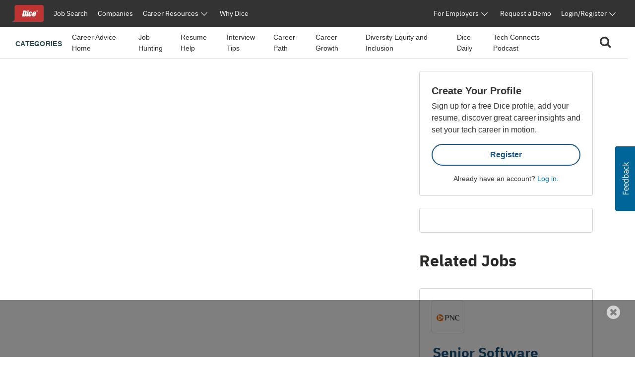

--- FILE ---
content_type: text/html; charset=utf-8
request_url: https://www.google.com/recaptcha/api2/aframe
body_size: 250
content:
<!DOCTYPE HTML><html><head><meta http-equiv="content-type" content="text/html; charset=UTF-8"></head><body><script nonce="RH_PJQt-DQBtfDb8_Kh2oA">/** Anti-fraud and anti-abuse applications only. See google.com/recaptcha */ try{var clients={'sodar':'https://pagead2.googlesyndication.com/pagead/sodar?'};window.addEventListener("message",function(a){try{if(a.source===window.parent){var b=JSON.parse(a.data);var c=clients[b['id']];if(c){var d=document.createElement('img');d.src=c+b['params']+'&rc='+(localStorage.getItem("rc::a")?sessionStorage.getItem("rc::b"):"");window.document.body.appendChild(d);sessionStorage.setItem("rc::e",parseInt(sessionStorage.getItem("rc::e")||0)+1);localStorage.setItem("rc::h",'1766744796528');}}}catch(b){}});window.parent.postMessage("_grecaptcha_ready", "*");}catch(b){}</script></body></html>

--- FILE ---
content_type: text/css
request_url: https://components.prod.job-search-prod.dhiaws.com/build/dhi-job-search-components.css
body_size: 5185
content:
:root{--color-grey-1:hsl(0, 0%, 85%);--color-grey-2:hsl(0, 0%, 59%);--color-info:hsl(200, 100%, 70%);--color-info-light:hsl(200, 100%, 95%);--color-success:hsl(98, 48%, 51%);--color-success-light:hsl(98, 48%, 95%);--color-warning:hsl(46, 93%, 62%);--color-warning-light:hsl(46, 93%, 95%);--color-error:hsl(2, 60%, 46%);--color-error-light:hsl(1, 50%, 84%);--color-dice-blue:hsl(200, 100%, 30%);--color-dice-blue-light:hsl(200, 100%, 40%);--color-dice-blue-dark:hsl(200, 100%, 25%);--color-dice-red:hsl(2, 59%, 46%);--color-dice-violet:hsl(300, 28%, 53%);--color-dark-background:hsl(0, 0%, 20%);--color-dark-text:hsl(0, 0%, 100%);--dhi-seds-typography-paragraph-bold-100:700 1rem/1.5 'IBM Plex Sans', Helvetica, Arial, sans-serif;--dhi-seds-core-button-label-typography-tertiary:700 1rem / 1.5 'IBM Plex Sans', Helvetica, Arial, sans-serif;--dhi-seds-core-button-label-typography-primary:500 1rem / 1.5 'IBM Plex Sans', Helvetica, Arial, sans-serif;--font-family:'IBM Plex Sans', Helvetica, Arial, sans-serif;--button-font:var(--font-family);--button-font-size:16px;--button-padding:6px 22px;--button-border-width:1px;--button-border-radius:4px;--button-transform:perspective(1px) translate3d(0, 0, 0);--button-slotted-icon-margin:0 0.5em 0 -0.25em;--button-hover-shadow:none;--button-hover-transform:perspective(1px) translate3d(0, -1px, 0);--button-focus-shadow:0 0 4px 1px var(--color-info);--button-active-shadow:0 0 0 0 rgba(0, 0, 0, 0.1), 0 1px 2px 1px rgba(0, 0, 0, 0.1) inset;--button-active-transform:perspective(1px) translate3d(0, 0, 0);--button-disabled-background:var(--color-grey-1);--button-disabled-text-color:white;--button-accent-border-color:var(--color-dice-blue);--button-accent-background:var(--color-dice-blue);--button-accent-text-color:white;--button-accent-focus-border-color:var(--color-dice-blue-light);--button-accent-focus-background:var(--color-dice-blue-light);--button-accent-focus-text-color:white;--button-accent-active-border-color:var(--color-dice-blue-dark);--button-accent-active-background:var(--color-dice-blue-dark);--button-accent-active-text-color:white;--button-neutral-border-color:var(--color-dice-blue);--button-neutral-background:white;--button-neutral-text-color:var(--color-dice-blue);--button-neutral-focus-border-color:var(--color-dice-blue-light);--button-neutral-focus-background:white;--button-neutral-focus-text-color:var(--color-dice-blue-light);--button-neutral-active-border-color:var(--color-dice-blue-dark);--button-neutral-active-background:var(--color-info-light);--button-neutral-active-text-color:var(--color-dice-blue-dark);--button-warning-border-color:var(--color-warning);--button-warning-background:var(--color-warning);--button-warning-text-color:var(--text-color);--button-warning-focus-border-color:var(--color-warning);--button-warning-focus-background:var(--color-warning);--button-warning-focus-text-color:var(--text-color);--button-warning-active-border-color:var(--color-warning);--button-warning-active-background:var(--color-warning);--button-warning-active-text-color:var(--text-color);--button-link-padding:0.1em;--button-link-text-color:var(--color-dice-blue);--button-link-border-bottom-color:transparent;--button-link-focus-text-color:var(--color-dice-blue-light);--button-link-focus-border-bottom-color:var(--color-dice-blue-light);--button-link-active-text-color:var(--color-dice-blue);--button-link-disabled-text-color:var(--color-grey-2);--button-icon-border-color:transparent;--button-icon-padding:0.5em;--button-icon-text-color:var(--color-grey-2);--button-icon-hover-border-color:var(--color-grey-1);--button-icon-hover-background:transparent;--button-icon-active-text-color:var(--color-info);--button-delete-padding:0.1em;--button-delete-text-color:var(--color-dice-red);--button-delete-border-bottom-color:transparent;--button-delete-focus-text-color:var(--color-dice-red);--button-delete-focus-border-bottom-color:var(--color-dice-red);--button-delete-active-text-color:var(--color-dice-red);--card-shadow:none;--card-elevated-shadow:0px 2px 10px rgba(27, 25, 24, 0.16);--card-border-radius:4px;--card-border:1px solid #D4D2CE}:host,.dhi-css-reset{--dhi-seds-color-typography-primary-eyebrow:#741429;--dhi-seds-color-typography-primary-display:#2b2927;--dhi-seds-color-typography-primary-paragraph:#2b2927;--dhi-seds-color-typography-primary-heading:#2b2927;--dhi-seds-color-utility-inactive:#a5a199;--dhi-seds-color-utility-visited:#775b92;--dhi-seds-color-utility-interaction-pressed:#071927;--dhi-seds-color-utility-interaction-hover:#123b5a;--dhi-seds-color-utility-interaction:#195581;--dhi-seds-color-utility-danger-pressed:#451312;--dhi-seds-color-utility-danger-hover:#6d1e1d;--dhi-seds-color-utility-danger:#952827;--dhi-seds-color-utility-success:#2a6437;--dhi-seds-color-utility-caution:#eebe57;--dhi-seds-color-brand-neutral-300:#585450;--dhi-seds-color-brand-neutral-200:#a5a199;--dhi-seds-color-brand-neutral-100:#f2f2ec;--dhi-seds-color-brand-white:#ffffff;--dhi-seds-color-brand-black:#000000;--dhi-seds-color-brand-quaternary:#bdd4d7;--dhi-seds-color-brand-tertiary:#28494f;--dhi-seds-color-brand-secondary:#741429;--dhi-seds-color-brand-primary:#be3432;--dhi-seds-color-base-purple-500:#775b92;--dhi-seds-color-base-blue-800:#071927;--dhi-seds-color-base-blue-700:#0c2a40;--dhi-seds-color-base-blue-600:#123b5a;--dhi-seds-color-base-blue-500:#195581;--dhi-seds-color-base-blue-400:#407296;--dhi-seds-color-base-blue-300:#7a9cb6;--dhi-seds-color-base-blue-200:#a1b9cb;--dhi-seds-color-base-blue-100:#e8eef2;--dhi-seds-color-base-green-800:#0b190e;--dhi-seds-color-base-green-700:#122b18;--dhi-seds-color-base-green-600:#1d4626;--dhi-seds-color-base-green-500:#2a6437;--dhi-seds-color-base-green-400:#4e7e59;--dhi-seds-color-base-green-300:#83a58b;--dhi-seds-color-base-green-200:#a8bfad;--dhi-seds-color-base-green-100:#eaf0eb;--dhi-seds-color-base-yellow-800:#8e6610;--dhi-seds-color-base-yellow-700:#ba8512;--dhi-seds-color-base-yellow-600:#e8a517;--dhi-seds-color-base-yellow-500:#eebe57;--dhi-seds-color-base-yellow-400:#f1c974;--dhi-seds-color-base-yellow-300:#f5d99e;--dhi-seds-color-base-yellow-200:#f8e4ba;--dhi-seds-color-base-yellow-100:#fdf9ee;--dhi-seds-color-base-gray-800:#1b1918;--dhi-seds-color-base-gray-700:#2b2927;--dhi-seds-color-base-gray-600:#3e3b38;--dhi-seds-color-base-gray-500:#585450;--dhi-seds-color-base-gray-400:#837e77;--dhi-seds-color-base-gray-300:#a5a199;--dhi-seds-color-base-gray-200:#d4d2ce;--dhi-seds-color-base-gray-100:#f2f2ec;--dhi-seds-color-base-cyan-800:#395a60;--dhi-seds-color-base-cyan-700:#4d7880;--dhi-seds-color-base-cyan-600:#669aa3;--dhi-seds-color-base-cyan-500:#8fb5bc;--dhi-seds-color-base-cyan-400:#bdd4d7;--dhi-seds-color-base-cyan-300:#d6e4e6;--dhi-seds-color-base-cyan-200:#e9f1f2;--dhi-seds-color-base-cyan-100:#f5f9f9;--dhi-seds-color-base-teal-800:#0c1618;--dhi-seds-color-base-teal-700:#111f22;--dhi-seds-color-base-teal-600:#1c3337;--dhi-seds-color-base-teal-500:#28494f;--dhi-seds-color-base-teal-400:#4d686d;--dhi-seds-color-base-teal-300:#829599;--dhi-seds-color-base-teal-200:#a7b4b7;--dhi-seds-color-base-teal-100:#eaeded;--dhi-seds-color-base-magenta-800:#27070e;--dhi-seds-color-base-magenta-700:#390a14;--dhi-seds-color-base-magenta-600:#510e1d;--dhi-seds-color-base-magenta-500:#741429;--dhi-seds-color-base-magenta-400:#8c3c4d;--dhi-seds-color-base-magenta-300:#ae7783;--dhi-seds-color-base-magenta-200:#c69fa7;--dhi-seds-color-base-magenta-100:#f1e8ea;--dhi-seds-color-base-red-800:#451312;--dhi-seds-color-base-red-700:#6d1e1d;--dhi-seds-color-base-red-600:#952827;--dhi-seds-color-base-red-500:#be3432;--dhi-seds-color-base-red-400:#c95755;--dhi-seds-color-base-red-300:#d98988;--dhi-seds-color-base-red-200:#e4acab;--dhi-seds-color-base-red-100:#f9ebeb;--dhi-seds-color-base-white:#ffffff;--dhi-seds-color-base-black:#000000;--dhi-seds-typography-text-case-capitalize:capitalize;--dhi-seds-typography-text-case-lowercase:lowercase;--dhi-seds-typography-text-case-uppercase:uppercase;--dhi-seds-typography-text-case-none:none;--dhi-seds-typography-eyebrow-bold-87-text-case:uppercase;--dhi-seds-typography-eyebrow-bold-87-text-decoration:none;--dhi-seds-typography-eyebrow-bold-87-paragraph-spacing:1rem;--dhi-seds-typography-eyebrow-bold-87-letter-spacing:2%;--dhi-seds-typography-eyebrow-bold-87-font-size:0.875rem;--dhi-seds-typography-eyebrow-bold-87-line-height:1.5;--dhi-seds-typography-eyebrow-bold-87-font-weight:700;--dhi-seds-typography-eyebrow-bold-87-font-family:'IBM Plex Sans', Helvetica, Arial, sans-serif;--dhi-seds-typography-paragraph-medium-100-text-decoration:none;--dhi-seds-typography-paragraph-medium-100-paragraph-spacing:1rem;--dhi-seds-typography-paragraph-medium-100-letter-spacing:0%;--dhi-seds-typography-paragraph-medium-100-font-size:1rem;--dhi-seds-typography-paragraph-medium-100-line-height:1.5;--dhi-seds-typography-paragraph-medium-100-font-weight:500;--dhi-seds-typography-paragraph-medium-100-font-family:'IBM Plex Sans', Helvetica, Arial, sans-serif;--dhi-seds-typography-paragraph-medium-87-text-decoration:none;--dhi-seds-typography-paragraph-medium-87-paragraph-spacing:1rem;--dhi-seds-typography-paragraph-medium-87-letter-spacing:0%;--dhi-seds-typography-paragraph-medium-87-font-size:0.875rem;--dhi-seds-typography-paragraph-medium-87-line-height:1.5;--dhi-seds-typography-paragraph-medium-87-font-weight:500;--dhi-seds-typography-paragraph-medium-87-font-family:'IBM Plex Sans', Helvetica, Arial, sans-serif;--dhi-seds-typography-paragraph-medium-75-text-decoration:none;--dhi-seds-typography-paragraph-medium-75-paragraph-spacing:1rem;--dhi-seds-typography-paragraph-medium-75-letter-spacing:0%;--dhi-seds-typography-paragraph-medium-75-font-size:0.75rem;--dhi-seds-typography-paragraph-medium-75-line-height:1.5;--dhi-seds-typography-paragraph-medium-75-font-weight:500;--dhi-seds-typography-paragraph-medium-75-font-family:'IBM Plex Sans', Helvetica, Arial, sans-serif;--dhi-seds-typography-paragraph-regular-100-text-decoration:none;--dhi-seds-typography-paragraph-regular-100-paragraph-spacing:1rem;--dhi-seds-typography-paragraph-regular-100-letter-spacing:0%;--dhi-seds-typography-paragraph-regular-100-font-size:1rem;--dhi-seds-typography-paragraph-regular-100-line-height:1.5;--dhi-seds-typography-paragraph-regular-100-font-weight:400;--dhi-seds-typography-paragraph-regular-100-font-family:'IBM Plex Sans', Helvetica, Arial, sans-serif;--dhi-seds-typography-paragraph-regular-87-text-decoration:none;--dhi-seds-typography-paragraph-regular-87-paragraph-spacing:1rem;--dhi-seds-typography-paragraph-regular-87-letter-spacing:0%;--dhi-seds-typography-paragraph-regular-87-font-size:0.875rem;--dhi-seds-typography-paragraph-regular-87-line-height:1.5;--dhi-seds-typography-paragraph-regular-87-font-weight:400;--dhi-seds-typography-paragraph-regular-87-font-family:'IBM Plex Sans', Helvetica, Arial, sans-serif;--dhi-seds-typography-paragraph-regular-75-text-decoration:none;--dhi-seds-typography-paragraph-regular-75-paragraph-spacing:1rem;--dhi-seds-typography-paragraph-regular-75-letter-spacing:0%;--dhi-seds-typography-paragraph-regular-75-font-size:0.75rem;--dhi-seds-typography-paragraph-regular-75-line-height:1.5;--dhi-seds-typography-paragraph-regular-75-font-weight:400;--dhi-seds-typography-paragraph-regular-75-font-family:'IBM Plex Sans', Helvetica, Arial, sans-serif;--dhi-seds-typography-paragraph-bold-100-text-decoration:none;--dhi-seds-typography-paragraph-bold-100-paragraph-spacing:1rem;--dhi-seds-typography-paragraph-bold-100-letter-spacing:0%;--dhi-seds-typography-paragraph-bold-100-font-size:1rem;--dhi-seds-typography-paragraph-bold-100-line-height:1.5;--dhi-seds-typography-paragraph-bold-100-font-weight:700;--dhi-seds-typography-paragraph-bold-100-font-family:'IBM Plex Sans', Helvetica, Arial, sans-serif;--dhi-seds-typography-paragraph-bold-87-text-decoration:none;--dhi-seds-typography-paragraph-bold-87-paragraph-spacing:1rem;--dhi-seds-typography-paragraph-bold-87-letter-spacing:0%;--dhi-seds-typography-paragraph-bold-87-font-size:0.875rem;--dhi-seds-typography-paragraph-bold-87-line-height:1.5;--dhi-seds-typography-paragraph-bold-87-font-weight:700;--dhi-seds-typography-paragraph-bold-87-font-family:'IBM Plex Sans', Helvetica, Arial, sans-serif;--dhi-seds-typography-paragraph-bold-75-text-decoration:none;--dhi-seds-typography-paragraph-bold-75-paragraph-spacing:1rem;--dhi-seds-typography-paragraph-bold-75-letter-spacing:0%;--dhi-seds-typography-paragraph-bold-75-font-size:0.75rem;--dhi-seds-typography-paragraph-bold-75-line-height:1.5;--dhi-seds-typography-paragraph-bold-75-font-weight:700;--dhi-seds-typography-paragraph-bold-75-font-family:'IBM Plex Sans', Helvetica, Arial, sans-serif;--dhi-seds-typography-decoration-line-through:line-through;--dhi-seds-typography-decoration-underline:underline;--dhi-seds-typography-decoration-none:none;--dhi-seds-typography-display-light-400-text-decoration:none;--dhi-seds-typography-display-light-400-paragraph-spacing:1rem;--dhi-seds-typography-display-light-400-letter-spacing:0%;--dhi-seds-typography-display-light-400-font-size:4rem;--dhi-seds-typography-display-light-400-line-height:1.2;--dhi-seds-typography-display-light-400-font-weight:300;--dhi-seds-typography-display-light-400-font-family:'IBM Plex Sans', Helvetica, Arial, sans-serif;--dhi-seds-typography-display-light-350-text-decoration:none;--dhi-seds-typography-display-light-350-paragraph-spacing:1rem;--dhi-seds-typography-display-light-350-letter-spacing:0%;--dhi-seds-typography-display-light-350-font-size:3.5rem;--dhi-seds-typography-display-light-350-line-height:1.2;--dhi-seds-typography-display-light-350-font-weight:300;--dhi-seds-typography-display-light-350-font-family:'IBM Plex Sans', Helvetica, Arial, sans-serif;--dhi-seds-typography-display-light-300-text-decoration:none;--dhi-seds-typography-display-light-300-paragraph-spacing:1rem;--dhi-seds-typography-display-light-300-letter-spacing:0%;--dhi-seds-typography-display-light-300-font-size:3rem;--dhi-seds-typography-display-light-300-line-height:1.2;--dhi-seds-typography-display-light-300-font-weight:300;--dhi-seds-typography-display-light-300-font-family:'IBM Plex Sans', Helvetica, Arial, sans-serif;--dhi-seds-typography-display-regular-400-text-decoration:none;--dhi-seds-typography-display-regular-400-paragraph-spacing:1rem;--dhi-seds-typography-display-regular-400-letter-spacing:0%;--dhi-seds-typography-display-regular-400-font-size:4rem;--dhi-seds-typography-display-regular-400-line-height:1.2;--dhi-seds-typography-display-regular-400-font-weight:400;--dhi-seds-typography-display-regular-400-font-family:Degular, Helvetica, Arial, sans-serif;--dhi-seds-typography-display-regular-350-text-decoration:none;--dhi-seds-typography-display-regular-350-paragraph-spacing:1rem;--dhi-seds-typography-display-regular-350-letter-spacing:0%;--dhi-seds-typography-display-regular-350-font-size:3.5rem;--dhi-seds-typography-display-regular-350-line-height:1.2;--dhi-seds-typography-display-regular-350-font-weight:400;--dhi-seds-typography-display-regular-350-font-family:Degular, Helvetica, Arial, sans-serif;--dhi-seds-typography-display-regular-300-text-decoration:none;--dhi-seds-typography-display-regular-300-paragraph-spacing:1rem;--dhi-seds-typography-display-regular-300-letter-spacing:0%;--dhi-seds-typography-display-regular-300-font-size:3rem;--dhi-seds-typography-display-regular-300-line-height:1.2;--dhi-seds-typography-display-regular-300-font-weight:400;--dhi-seds-typography-display-regular-300-font-family:Degular, Helvetica, Arial, sans-serif;--dhi-seds-typography-display-bold-400-text-decoration:none;--dhi-seds-typography-display-bold-400-paragraph-spacing:1rem;--dhi-seds-typography-display-bold-400-letter-spacing:0%;--dhi-seds-typography-display-bold-400-font-size:4rem;--dhi-seds-typography-display-bold-400-line-height:1.2;--dhi-seds-typography-display-bold-400-font-weight:700;--dhi-seds-typography-display-bold-400-font-family:Degular, Helvetica, Arial, sans-serif;--dhi-seds-typography-display-bold-350-text-decoration:none;--dhi-seds-typography-display-bold-350-paragraph-spacing:1rem;--dhi-seds-typography-display-bold-350-letter-spacing:0%;--dhi-seds-typography-display-bold-350-font-size:3.5rem;--dhi-seds-typography-display-bold-350-line-height:1.2;--dhi-seds-typography-display-bold-350-font-weight:700;--dhi-seds-typography-display-bold-350-font-family:Degular, Helvetica, Arial, sans-serif;--dhi-seds-typography-display-bold-300-text-decoration:none;--dhi-seds-typography-display-bold-300-paragraph-spacing:1rem;--dhi-seds-typography-display-bold-300-letter-spacing:0%;--dhi-seds-typography-display-bold-300-font-size:3rem;--dhi-seds-typography-display-bold-300-line-height:1.2;--dhi-seds-typography-display-bold-300-font-weight:700;--dhi-seds-typography-display-bold-300-font-family:Degular, Helvetica, Arial, sans-serif;--dhi-seds-typography-heading-light-250-text-decoration:none;--dhi-seds-typography-heading-light-250-paragraph-spacing:1rem;--dhi-seds-typography-heading-light-250-letter-spacing:0%;--dhi-seds-typography-heading-light-250-font-size:2.5rem;--dhi-seds-typography-heading-light-250-line-height:1.5;--dhi-seds-typography-heading-light-250-font-weight:300;--dhi-seds-typography-heading-light-250-font-family:'IBM Plex Sans', Helvetica, Arial, sans-serif;--dhi-seds-typography-heading-light-200-text-decoration:none;--dhi-seds-typography-heading-light-200-paragraph-spacing:1rem;--dhi-seds-typography-heading-light-200-letter-spacing:0%;--dhi-seds-typography-heading-light-200-font-size:2rem;--dhi-seds-typography-heading-light-200-line-height:1.5;--dhi-seds-typography-heading-light-200-font-weight:300;--dhi-seds-typography-heading-light-200-font-family:'IBM Plex Sans', Helvetica, Arial, sans-serif;--dhi-seds-typography-heading-light-175-text-decoration:none;--dhi-seds-typography-heading-light-175-paragraph-spacing:1rem;--dhi-seds-typography-heading-light-175-letter-spacing:0%;--dhi-seds-typography-heading-light-175-font-size:1.75rem;--dhi-seds-typography-heading-light-175-line-height:1.5;--dhi-seds-typography-heading-light-175-font-weight:300;--dhi-seds-typography-heading-light-175-font-family:'IBM Plex Sans', Helvetica, Arial, sans-serif;--dhi-seds-typography-heading-light-150-text-decoration:none;--dhi-seds-typography-heading-light-150-paragraph-spacing:1rem;--dhi-seds-typography-heading-light-150-letter-spacing:0%;--dhi-seds-typography-heading-light-150-font-size:1.5rem;--dhi-seds-typography-heading-light-150-line-height:1.5;--dhi-seds-typography-heading-light-150-font-weight:300;--dhi-seds-typography-heading-light-150-font-family:'IBM Plex Sans', Helvetica, Arial, sans-serif;--dhi-seds-typography-heading-light-125-text-decoration:none;--dhi-seds-typography-heading-light-125-paragraph-spacing:1rem;--dhi-seds-typography-heading-light-125-letter-spacing:0%;--dhi-seds-typography-heading-light-125-font-size:1.25rem;--dhi-seds-typography-heading-light-125-line-height:1.5;--dhi-seds-typography-heading-light-125-font-weight:300;--dhi-seds-typography-heading-light-125-font-family:'IBM Plex Sans', Helvetica, Arial, sans-serif;--dhi-seds-typography-heading-bold-250-text-decoration:none;--dhi-seds-typography-heading-bold-250-paragraph-spacing:1rem;--dhi-seds-typography-heading-bold-250-letter-spacing:0%;--dhi-seds-typography-heading-bold-250-font-size:2.5rem;--dhi-seds-typography-heading-bold-250-line-height:1.5;--dhi-seds-typography-heading-bold-250-font-weight:700;--dhi-seds-typography-heading-bold-250-font-family:'IBM Plex Sans', Helvetica, Arial, sans-serif;--dhi-seds-typography-heading-bold-200-text-decoration:none;--dhi-seds-typography-heading-bold-200-paragraph-spacing:1rem;--dhi-seds-typography-heading-bold-200-letter-spacing:0%;--dhi-seds-typography-heading-bold-200-font-size:2rem;--dhi-seds-typography-heading-bold-200-line-height:1.5;--dhi-seds-typography-heading-bold-200-font-weight:700;--dhi-seds-typography-heading-bold-200-font-family:'IBM Plex Sans', Helvetica, Arial, sans-serif;--dhi-seds-typography-heading-bold-175-text-decoration:none;--dhi-seds-typography-heading-bold-175-paragraph-spacing:1rem;--dhi-seds-typography-heading-bold-175-letter-spacing:0%;--dhi-seds-typography-heading-bold-175-font-size:1.75rem;--dhi-seds-typography-heading-bold-175-line-height:1.5;--dhi-seds-typography-heading-bold-175-font-weight:700;--dhi-seds-typography-heading-bold-175-font-family:'IBM Plex Sans', Helvetica, Arial, sans-serif;--dhi-seds-typography-heading-bold-150-text-decoration:none;--dhi-seds-typography-heading-bold-150-paragraph-spacing:1rem;--dhi-seds-typography-heading-bold-150-letter-spacing:0%;--dhi-seds-typography-heading-bold-150-font-size:1.5rem;--dhi-seds-typography-heading-bold-150-line-height:1.5;--dhi-seds-typography-heading-bold-150-font-weight:700;--dhi-seds-typography-heading-bold-150-font-family:'IBM Plex Sans', Helvetica, Arial, sans-serif;--dhi-seds-typography-heading-bold-125-text-decoration:none;--dhi-seds-typography-heading-bold-125-paragraph-spacing:1rem;--dhi-seds-typography-heading-bold-125-letter-spacing:0%;--dhi-seds-typography-heading-bold-125-font-size:1.25rem;--dhi-seds-typography-heading-bold-125-line-height:1.5;--dhi-seds-typography-heading-bold-125-font-weight:700;--dhi-seds-typography-heading-bold-125-font-family:'IBM Plex Sans', Helvetica, Arial, sans-serif;--dhi-seds-typography-heading-regular-250-text-decoration:none;--dhi-seds-typography-heading-regular-250-paragraph-spacing:1rem;--dhi-seds-typography-heading-regular-250-letter-spacing:0%;--dhi-seds-typography-heading-regular-250-font-size:2.5rem;--dhi-seds-typography-heading-regular-250-line-height:1.5;--dhi-seds-typography-heading-regular-250-font-weight:400;--dhi-seds-typography-heading-regular-250-font-family:'IBM Plex Sans', Helvetica, Arial, sans-serif;--dhi-seds-typography-heading-regular-200-text-decoration:none;--dhi-seds-typography-heading-regular-200-paragraph-spacing:1rem;--dhi-seds-typography-heading-regular-200-letter-spacing:0%;--dhi-seds-typography-heading-regular-200-font-size:2rem;--dhi-seds-typography-heading-regular-200-line-height:1.5;--dhi-seds-typography-heading-regular-200-font-weight:400;--dhi-seds-typography-heading-regular-200-font-family:'IBM Plex Sans', Helvetica, Arial, sans-serif;--dhi-seds-typography-heading-regular-175-text-decoration:none;--dhi-seds-typography-heading-regular-175-paragraph-spacing:1rem;--dhi-seds-typography-heading-regular-175-letter-spacing:0%;--dhi-seds-typography-heading-regular-175-font-size:1.75rem;--dhi-seds-typography-heading-regular-175-line-height:1.5;--dhi-seds-typography-heading-regular-175-font-weight:400;--dhi-seds-typography-heading-regular-175-font-family:'IBM Plex Sans', Helvetica, Arial, sans-serif;--dhi-seds-typography-heading-regular-150-text-decoration:none;--dhi-seds-typography-heading-regular-150-paragraph-spacing:1rem;--dhi-seds-typography-heading-regular-150-letter-spacing:0%;--dhi-seds-typography-heading-regular-150-font-size:1.5rem;--dhi-seds-typography-heading-regular-150-line-height:1.5;--dhi-seds-typography-heading-regular-150-font-weight:400;--dhi-seds-typography-heading-regular-150-font-family:'IBM Plex Sans', Helvetica, Arial, sans-serif;--dhi-seds-typography-heading-regular-125-text-decoration:none;--dhi-seds-typography-heading-regular-125-paragraph-spacing:1rem;--dhi-seds-typography-heading-regular-125-letter-spacing:0%;--dhi-seds-typography-heading-regular-125-font-size:1.25rem;--dhi-seds-typography-heading-regular-125-line-height:1.5;--dhi-seds-typography-heading-regular-125-font-weight:400;--dhi-seds-typography-heading-regular-125-font-family:'IBM Plex Sans', Helvetica, Arial, sans-serif;--dhi-seds-typography-paragraph-spacing-100:1rem;--dhi-seds-typography-letter-spacing-2:2%;--dhi-seds-typography-letter-spacing-0:0%;--dhi-seds-typography-font-sizes-400:4rem;--dhi-seds-typography-font-sizes-350:3.5rem;--dhi-seds-typography-font-sizes-300:3rem;--dhi-seds-typography-font-sizes-250:2.5rem;--dhi-seds-typography-font-sizes-200:2rem;--dhi-seds-typography-font-sizes-175:1.75rem;--dhi-seds-typography-font-sizes-150:1.5rem;--dhi-seds-typography-font-sizes-125:1.25rem;--dhi-seds-typography-font-sizes-100:1rem;--dhi-seds-typography-font-sizes-87:0.875rem;--dhi-seds-typography-font-sizes-75:0.75rem;--dhi-seds-typography-font-weights-medium:500;--dhi-seds-typography-font-weights-bold:700;--dhi-seds-typography-font-weights-light:300;--dhi-seds-typography-font-weights-regular:400;--dhi-seds-typography-line-heights-secondary:1.2;--dhi-seds-typography-line-heights-primary:1.5;--dhi-seds-typography-font-families-secondary:Degular, Helvetica, Arial, sans-serif;--dhi-seds-typography-font-families-primary:'IBM Plex Sans', Helvetica, Arial, sans-serif;--dhi-seds-spacing-1250:12.5rem;--dhi-seds-spacing-1000:10rem;--dhi-seds-spacing-650:6.5rem;--dhi-seds-spacing-600:6rem;--dhi-seds-spacing-550:5.5rem;--dhi-seds-spacing-500:5rem;--dhi-seds-spacing-450:4.5rem;--dhi-seds-spacing-400:4rem;--dhi-seds-spacing-350:3.5rem;--dhi-seds-spacing-300:3rem;--dhi-seds-spacing-250:2.5rem;--dhi-seds-spacing-200:2rem;--dhi-seds-spacing-150:1.5rem;--dhi-seds-spacing-100:1rem;--dhi-seds-spacing-75:0.75rem;--dhi-seds-spacing-50:0.5rem;--dhi-seds-spacing-25:0.25rem;--dhi-seds-elevation-3:0px 2px 16px 0px #1b19183d;--dhi-seds-elevation-2:0px 2px 10px 0px #1b191829;--dhi-seds-elevation-1:0px 2px 6px 0px #1b19181a;--dhi-seds-border-card-color:#d4d2ce;--dhi-seds-border-divider-color:#d4d2ce;--dhi-seds-border-focus-color:#7a9cb6;--dhi-seds-border-focus-width:2px;--dhi-seds-border-width-400:4px;--dhi-seds-border-width-300:3px;--dhi-seds-border-width-200:2px;--dhi-seds-border-width-100:1px;--dhi-seds-border-radius-450:72px;--dhi-seds-border-radius-400:64px;--dhi-seds-border-radius-350:56px;--dhi-seds-border-radius-300:48px;--dhi-seds-border-radius-250:40px;--dhi-seds-border-radius-200:32px;--dhi-seds-border-radius-150:24px;--dhi-seds-border-radius-100:16px;--dhi-seds-border-radius-75:12px;--dhi-seds-border-radius-50:8px;--dhi-seds-border-radius-25:4px;--dhi-seds-border-radius-0:0px;--dhi-seds-core-link-icon-color-visited:#775B92;--dhi-seds-core-link-icon-color-pressed:#071927;--dhi-seds-core-link-icon-color-focused:#123b5a;--dhi-seds-core-link-icon-color-active:#123b5a;--dhi-seds-core-link-icon-color-hover:#123b5a;--dhi-seds-core-link-icon-color-default:#195581;--dhi-seds-core-link-label-decoration-standalone-visited:none;--dhi-seds-core-link-label-decoration-standalone-pressed:underline;--dhi-seds-core-link-label-decoration-standalone-focused:underline;--dhi-seds-core-link-label-decoration-standalone-active:underline;--dhi-seds-core-link-label-decoration-standalone-hover:underline;--dhi-seds-core-link-label-decoration-standalone-default:none;--dhi-seds-core-link-label-decoration-inline-visited:underline;--dhi-seds-core-link-label-decoration-inline-pressed:underline;--dhi-seds-core-link-label-decoration-inline-focused:underline;--dhi-seds-core-link-label-decoration-inline-active:underline;--dhi-seds-core-link-label-decoration-inline-hover:underline;--dhi-seds-core-link-label-decoration-inline-default:underline;--dhi-seds-core-link-label-color-visited:#775B92;--dhi-seds-core-link-label-color-pressed:#071927;--dhi-seds-core-link-label-color-focused:#123b5a;--dhi-seds-core-link-label-color-active:#123b5a;--dhi-seds-core-link-label-color-hover:#123b5a;--dhi-seds-core-link-label-color-default:#195581;--dhi-seds-core-direct-action-loader-color-danger:#952827;--dhi-seds-core-direct-action-loader-color-tertiary:#195581;--dhi-seds-core-direct-action-loader-color-secondary:#ffffff;--dhi-seds-core-direct-action-loader-color-primary:#d4d2ce;--dhi-seds-core-button-loader-size-tertiary-small:1rem;--dhi-seds-core-button-loader-size-tertiary:1.5rem;--dhi-seds-core-button-loader-size-secondary-small:1rem;--dhi-seds-core-button-loader-size-secondary:1.5rem;--dhi-seds-core-button-loader-size-primary-small:1rem;--dhi-seds-core-button-loader-size-primary:1.5rem;--dhi-seds-core-button-gap-tertiary:0.25rem;--dhi-seds-core-button-gap-secondary:0.5rem;--dhi-seds-core-button-gap-primary:0.5rem;--dhi-seds-core-button-padding-tertiary-small:0.5rem 0;--dhi-seds-core-button-padding-tertiary:0.75rem 0;--dhi-seds-core-button-padding-secondary-small:0.5rem 1.5rem;--dhi-seds-core-button-padding-primary-small:0.5rem 2rem;--dhi-seds-core-button-padding-secondary:0.75rem 2rem;--dhi-seds-core-button-padding-primary:0.75rem 3.5rem;--dhi-seds-core-button-border-radius:56px;--dhi-seds-core-button-border-width:2px;--dhi-seds-core-button-border-color-tertiary-danger-pressed:transparent;--dhi-seds-core-button-border-color-tertiary-danger-hover:transparent;--dhi-seds-core-button-border-color-tertiary-danger:transparent;--dhi-seds-core-button-border-color-tertiary-pressed:transparent;--dhi-seds-core-button-border-color-tertiary-hover:transparent;--dhi-seds-core-button-border-color-tertiary:transparent;--dhi-seds-core-button-border-color-secondary-danger-pressed:#952827;--dhi-seds-core-button-border-color-secondary-danger-hover:#952827;--dhi-seds-core-button-border-color-secondary-danger:#952827;--dhi-seds-core-button-border-color-secondary-pressed:#195581;--dhi-seds-core-button-border-color-secondary-hover:#195581;--dhi-seds-core-button-border-color-secondary:#195581;--dhi-seds-core-button-border-color-primary-danger-pressed:#451312;--dhi-seds-core-button-border-color-primary-danger-hover:#6d1e1d;--dhi-seds-core-button-border-color-primary-danger:#952827;--dhi-seds-core-button-border-color-primary-pressed:#071927;--dhi-seds-core-button-border-color-primary-hover:#123b5a;--dhi-seds-core-button-border-color-primary:#195581;--dhi-seds-core-button-icon-size-tertiary-small:0.75rem;--dhi-seds-core-button-icon-size-tertiary:1rem;--dhi-seds-core-button-icon-size-secondary-small:1rem;--dhi-seds-core-button-icon-size-secondary:1.5rem;--dhi-seds-core-button-icon-size-primary-small:1rem;--dhi-seds-core-button-icon-size-primary:1.5rem;--dhi-seds-core-button-icon-color-tertiary-danger-pressed:#451312;--dhi-seds-core-button-icon-color-tertiary-danger-hover:#6d1e1d;--dhi-seds-core-button-icon-color-tertiary-danger:#952827;--dhi-seds-core-button-icon-color-tertiary-pressed:#071927;--dhi-seds-core-button-icon-color-tertiary-hover:#123b5a;--dhi-seds-core-button-icon-color-tertiary:#195581;--dhi-seds-core-button-icon-color-secondary-danger-pressed:#952827;--dhi-seds-core-button-icon-color-secondary-danger-hover:#952827;--dhi-seds-core-button-icon-color-secondary-danger:#952827;--dhi-seds-core-button-icon-color-secondary-pressed:#195581;--dhi-seds-core-button-icon-color-secondary-hover:#195581;--dhi-seds-core-button-icon-color-secondary:#195581;--dhi-seds-core-button-icon-color-primary-danger-pressed:#ffffff;--dhi-seds-core-button-icon-color-primary-danger-hover:#ffffff;--dhi-seds-core-button-icon-color-primary-danger:#ffffff;--dhi-seds-core-button-icon-color-primary-pressed:#ffffff;--dhi-seds-core-button-icon-color-primary-hover:#ffffff;--dhi-seds-core-button-icon-color-primary:#ffffff;--dhi-seds-core-button-label-typography-tertiary-small-pressed-text-case:none;--dhi-seds-core-button-label-typography-tertiary-small-pressed-text-decoration:underline;--dhi-seds-core-button-label-typography-tertiary-small-pressed-paragraph-spacing:1rem;--dhi-seds-core-button-label-typography-tertiary-small-pressed-letter-spacing:0%;--dhi-seds-core-button-label-typography-tertiary-small-pressed-font-size:0.75rem;--dhi-seds-core-button-label-typography-tertiary-small-pressed-line-height:1.5;--dhi-seds-core-button-label-typography-tertiary-small-pressed-font-weight:700;--dhi-seds-core-button-label-typography-tertiary-small-pressed-font-family:'IBM Plex Sans', Helvetica, Arial, sans-serif;--dhi-seds-core-button-label-typography-tertiary-small-hover-text-case:none;--dhi-seds-core-button-label-typography-tertiary-small-hover-text-decoration:underline;--dhi-seds-core-button-label-typography-tertiary-small-hover-paragraph-spacing:1rem;--dhi-seds-core-button-label-typography-tertiary-small-hover-letter-spacing:0%;--dhi-seds-core-button-label-typography-tertiary-small-hover-font-size:0.75rem;--dhi-seds-core-button-label-typography-tertiary-small-hover-line-height:1.5;--dhi-seds-core-button-label-typography-tertiary-small-hover-font-weight:700;--dhi-seds-core-button-label-typography-tertiary-small-hover-font-family:'IBM Plex Sans', Helvetica, Arial, sans-serif;--dhi-seds-core-button-label-typography-tertiary-small-text-case:none;--dhi-seds-core-button-label-typography-tertiary-small-text-decoration:none;--dhi-seds-core-button-label-typography-tertiary-small-paragraph-spacing:1rem;--dhi-seds-core-button-label-typography-tertiary-small-letter-spacing:0%;--dhi-seds-core-button-label-typography-tertiary-small-font-size:0.75rem;--dhi-seds-core-button-label-typography-tertiary-small-line-height:1.5;--dhi-seds-core-button-label-typography-tertiary-small-font-weight:700;--dhi-seds-core-button-label-typography-tertiary-small-font-family:'IBM Plex Sans', Helvetica, Arial, sans-serif;--dhi-seds-core-button-label-typography-secondary-small-text-case:none;--dhi-seds-core-button-label-typography-secondary-small-text-decoration:none;--dhi-seds-core-button-label-typography-secondary-small-paragraph-spacing:1rem;--dhi-seds-core-button-label-typography-secondary-small-letter-spacing:0%;--dhi-seds-core-button-label-typography-secondary-small-font-size:0.75rem;--dhi-seds-core-button-label-typography-secondary-small-line-height:1.5;--dhi-seds-core-button-label-typography-secondary-small-font-weight:700;--dhi-seds-core-button-label-typography-secondary-small-font-family:'IBM Plex Sans', Helvetica, Arial, sans-serif;--dhi-seds-core-button-label-typography-primary-small-text-case:none;--dhi-seds-core-button-label-typography-primary-small-text-decoration:none;--dhi-seds-core-button-label-typography-primary-small-paragraph-spacing:1rem;--dhi-seds-core-button-label-typography-primary-small-letter-spacing:0%;--dhi-seds-core-button-label-typography-primary-small-font-size:0.75rem;--dhi-seds-core-button-label-typography-primary-small-line-height:1.5;--dhi-seds-core-button-label-typography-primary-small-font-weight:700;--dhi-seds-core-button-label-typography-primary-small-font-family:'IBM Plex Sans', Helvetica, Arial, sans-serif;--dhi-seds-core-button-label-typography-tertiary-pressed-text-case:none;--dhi-seds-core-button-label-typography-tertiary-pressed-text-decoration:underline;--dhi-seds-core-button-label-typography-tertiary-pressed-paragraph-spacing:1rem;--dhi-seds-core-button-label-typography-tertiary-pressed-letter-spacing:0%;--dhi-seds-core-button-label-typography-tertiary-pressed-font-size:1rem;--dhi-seds-core-button-label-typography-tertiary-pressed-line-height:1.5;--dhi-seds-core-button-label-typography-tertiary-pressed-font-weight:700;--dhi-seds-core-button-label-typography-tertiary-pressed-font-family:'IBM Plex Sans', Helvetica, Arial, sans-serif;--dhi-seds-core-button-label-typography-tertiary-hover-text-case:none;--dhi-seds-core-button-label-typography-tertiary-hover-text-decoration:underline;--dhi-seds-core-button-label-typography-tertiary-hover-paragraph-spacing:1rem;--dhi-seds-core-button-label-typography-tertiary-hover-letter-spacing:0%;--dhi-seds-core-button-label-typography-tertiary-hover-font-size:1rem;--dhi-seds-core-button-label-typography-tertiary-hover-line-height:1.5;--dhi-seds-core-button-label-typography-tertiary-hover-font-weight:700;--dhi-seds-core-button-label-typography-tertiary-hover-font-family:'IBM Plex Sans', Helvetica, Arial, sans-serif;--dhi-seds-core-button-label-typography-tertiary-text-case:none;--dhi-seds-core-button-label-typography-tertiary-text-decoration:none;--dhi-seds-core-button-label-typography-tertiary-paragraph-spacing:1rem;--dhi-seds-core-button-label-typography-tertiary-letter-spacing:0%;--dhi-seds-core-button-label-typography-tertiary-font-size:1rem;--dhi-seds-core-button-label-typography-tertiary-line-height:1.5;--dhi-seds-core-button-label-typography-tertiary-font-weight:700;--dhi-seds-core-button-label-typography-tertiary-font-family:'IBM Plex Sans', Helvetica, Arial, sans-serif;--dhi-seds-core-button-label-typography-secondary-text-case:none;--dhi-seds-core-button-label-typography-secondary-text-decoration:none;--dhi-seds-core-button-label-typography-secondary-paragraph-spacing:1rem;--dhi-seds-core-button-label-typography-secondary-letter-spacing:0%;--dhi-seds-core-button-label-typography-secondary-font-size:1rem;--dhi-seds-core-button-label-typography-secondary-line-height:1.5;--dhi-seds-core-button-label-typography-secondary-font-weight:700;--dhi-seds-core-button-label-typography-secondary-font-family:'IBM Plex Sans', Helvetica, Arial, sans-serif;--dhi-seds-core-button-label-typography-primary-text-case:none;--dhi-seds-core-button-label-typography-primary-text-decoration:none;--dhi-seds-core-button-label-typography-primary-paragraph-spacing:1rem;--dhi-seds-core-button-label-typography-primary-letter-spacing:0%;--dhi-seds-core-button-label-typography-primary-font-size:1rem;--dhi-seds-core-button-label-typography-primary-line-height:1.5;--dhi-seds-core-button-label-typography-primary-font-weight:700;--dhi-seds-core-button-label-typography-primary-font-family:'IBM Plex Sans', Helvetica, Arial, sans-serif;--dhi-seds-core-button-label-color-tertiary-danger-pressed:#451312;--dhi-seds-core-button-label-color-tertiary-danger-hover:#6d1e1d;--dhi-seds-core-button-label-color-tertiary-danger:#952827;--dhi-seds-core-button-label-color-tertiary-pressed:#071927;--dhi-seds-core-button-label-color-tertiary-hover:#123b5a;--dhi-seds-core-button-label-color-tertiary:#195581;--dhi-seds-core-button-label-color-secondary-danger-pressed:#952827;--dhi-seds-core-button-label-color-secondary-danger-hover:#952827;--dhi-seds-core-button-label-color-secondary-danger:#952827;--dhi-seds-core-button-label-color-secondary-pressed:#195581;--dhi-seds-core-button-label-color-secondary-hover:#195581;--dhi-seds-core-button-label-color-secondary:#195581;--dhi-seds-core-button-label-color-primary-danger-pressed:#ffffff;--dhi-seds-core-button-label-color-primary-danger-hover:#ffffff;--dhi-seds-core-button-label-color-primary-danger:#ffffff;--dhi-seds-core-button-label-color-primary-pressed:#ffffff;--dhi-seds-core-button-label-color-primary-hover:#ffffff;--dhi-seds-core-button-label-color-primary:#ffffff;--dhi-seds-core-button-background-color-tertiary-pressed:transparent;--dhi-seds-core-button-background-color-tertiary-hover:transparent;--dhi-seds-core-button-background-color-tertiary:transparent;--dhi-seds-core-button-background-color-secondary-danger-pressed:#e4acab;--dhi-seds-core-button-background-color-secondary-danger-hover:#f9ebeb;--dhi-seds-core-button-background-color-secondary-danger:#ffffff;--dhi-seds-core-button-background-color-secondary-pressed:#a1b9cb;--dhi-seds-core-button-background-color-secondary-hover:#e8eef2;--dhi-seds-core-button-background-color-secondary:#ffffff;--dhi-seds-core-button-background-color-primary-danger-pressed:#451312;--dhi-seds-core-button-background-color-primary-danger-hover:#6d1e1d;--dhi-seds-core-button-background-color-primary-danger:#952827;--dhi-seds-core-button-background-color-primary-pressed:#071927;--dhi-seds-core-button-background-color-primary-hover:#123b5a;--dhi-seds-core-button-background-color-primary:#195581;--dhi-seds-atom-inline-message-gap:0.25rem;--dhi-seds-atom-inline-message-icon-size-100:1.5rem;--dhi-seds-atom-inline-message-icon-size-87:21px;--dhi-seds-atom-inline-message-icon-color-success:#2a6437;--dhi-seds-atom-inline-message-icon-color-caution:#eebe57;--dhi-seds-atom-inline-message-icon-color-danger:#952827;--dhi-seds-atom-inline-message-icon-color-info:#2b2927;--dhi-seds-atom-inline-message-label-typography-bold-100-text-case:none;--dhi-seds-atom-inline-message-label-typography-bold-100-text-decoration:none;--dhi-seds-atom-inline-message-label-typography-bold-100-paragraph-spacing:1rem;--dhi-seds-atom-inline-message-label-typography-bold-100-letter-spacing:0%;--dhi-seds-atom-inline-message-label-typography-bold-100-font-size:1rem;--dhi-seds-atom-inline-message-label-typography-bold-100-line-height:1.5;--dhi-seds-atom-inline-message-label-typography-bold-100-font-weight:700;--dhi-seds-atom-inline-message-label-typography-bold-100-font-family:'IBM Plex Sans', Helvetica, Arial, sans-serif;--dhi-seds-atom-inline-message-label-typography-bold-87-text-case:none;--dhi-seds-atom-inline-message-label-typography-bold-87-text-decoration:none;--dhi-seds-atom-inline-message-label-typography-bold-87-paragraph-spacing:1rem;--dhi-seds-atom-inline-message-label-typography-bold-87-letter-spacing:0%;--dhi-seds-atom-inline-message-label-typography-bold-87-font-size:0.875rem;--dhi-seds-atom-inline-message-label-typography-bold-87-line-height:1.5;--dhi-seds-atom-inline-message-label-typography-bold-87-font-weight:700;--dhi-seds-atom-inline-message-label-typography-bold-87-font-family:'IBM Plex Sans', Helvetica, Arial, sans-serif;--dhi-seds-atom-inline-message-label-typography-medium-100-text-case:none;--dhi-seds-atom-inline-message-label-typography-medium-100-text-decoration:none;--dhi-seds-atom-inline-message-label-typography-medium-100-paragraph-spacing:1rem;--dhi-seds-atom-inline-message-label-typography-medium-100-letter-spacing:0%;--dhi-seds-atom-inline-message-label-typography-medium-100-font-size:1rem;--dhi-seds-atom-inline-message-label-typography-medium-100-line-height:1.5;--dhi-seds-atom-inline-message-label-typography-medium-100-font-weight:500;--dhi-seds-atom-inline-message-label-typography-medium-100-font-family:'IBM Plex Sans', Helvetica, Arial, sans-serif;--dhi-seds-atom-inline-message-label-typography-medium-87-text-case:none;--dhi-seds-atom-inline-message-label-typography-medium-87-text-decoration:none;--dhi-seds-atom-inline-message-label-typography-medium-87-paragraph-spacing:1rem;--dhi-seds-atom-inline-message-label-typography-medium-87-letter-spacing:0%;--dhi-seds-atom-inline-message-label-typography-medium-87-font-size:0.875rem;--dhi-seds-atom-inline-message-label-typography-medium-87-line-height:1.5;--dhi-seds-atom-inline-message-label-typography-medium-87-font-weight:500;--dhi-seds-atom-inline-message-label-typography-medium-87-font-family:'IBM Plex Sans', Helvetica, Arial, sans-serif;--dhi-seds-atom-inline-message-label-typography-regular-100-text-case:none;--dhi-seds-atom-inline-message-label-typography-regular-100-text-decoration:none;--dhi-seds-atom-inline-message-label-typography-regular-100-paragraph-spacing:1rem;--dhi-seds-atom-inline-message-label-typography-regular-100-letter-spacing:0%;--dhi-seds-atom-inline-message-label-typography-regular-100-font-size:1rem;--dhi-seds-atom-inline-message-label-typography-regular-100-line-height:1.5;--dhi-seds-atom-inline-message-label-typography-regular-100-font-weight:400;--dhi-seds-atom-inline-message-label-typography-regular-100-font-family:'IBM Plex Sans', Helvetica, Arial, sans-serif;--dhi-seds-atom-inline-message-label-typography-regular-87-text-case:none;--dhi-seds-atom-inline-message-label-typography-regular-87-text-decoration:none;--dhi-seds-atom-inline-message-label-typography-regular-87-paragraph-spacing:1rem;--dhi-seds-atom-inline-message-label-typography-regular-87-letter-spacing:0%;--dhi-seds-atom-inline-message-label-typography-regular-87-font-size:0.875rem;--dhi-seds-atom-inline-message-label-typography-regular-87-line-height:1.5;--dhi-seds-atom-inline-message-label-typography-regular-87-font-weight:400;--dhi-seds-atom-inline-message-label-typography-regular-87-font-family:'IBM Plex Sans', Helvetica, Arial, sans-serif;--dhi-seds-atom-inline-message-label-color-success:#2a6437;--dhi-seds-atom-inline-message-label-color-caution:#8e6610;--dhi-seds-atom-inline-message-label-color-danger:#952827;--dhi-seds-atom-inline-message-label-color-info:#2b2927;--dhi-seds-motion-base-easing-linear:cubic-bezier(0,0,1,1);--dhi-seds-motion-base-easing-exit:cubic-bezier(.42,0,1,1);--dhi-seds-motion-base-easing-entrance:cubic-bezier(0,0,.58,1);--dhi-seds-motion-base-easing-standard:cubic-bezier(.42,0,.58,1);--dhi-seds-motion-base-duration-ultra-slow:900ms;--dhi-seds-motion-base-duration-slow:750ms;--dhi-seds-motion-base-duration-moderate-slow:600ms;--dhi-seds-motion-base-duration-moderate-fast:450ms;--dhi-seds-motion-base-duration-fast:300ms;--dhi-seds-motion-base-duration-ultra-fast:150ms;--dhi-seds-motion-base-duration-instant:0;--dhi-seds-nav-pagination-page-current-color-text:#ffffff;--dhi-seds-nav-pagination-page-current-color-background:#4d7880;--dhi-seds-nav-pagination-page-current-padding:0.063rem 0.5rem;--dhi-seds-nav-pagination-page-current-sizing-text:1rem;--dhi-seds-nav-pagination-page-count-color-text:#2b2927;--dhi-seds-nav-pagination-page-count-spacing-text:0.25rem;--dhi-seds-nav-pagination-page-count-sizing-text:1rem;--dhi-seds-nav-pagination-control-color-icon-inactive:#a5a199;--dhi-seds-nav-pagination-control-color-icon-active:#071927;--dhi-seds-nav-pagination-control-color-icon-focused:#123b5a;--dhi-seds-nav-pagination-control-color-icon-hover:#123b5a;--dhi-seds-nav-pagination-control-color-icon-default:#195581;--dhi-seds-nav-pagination-control-spacing-anchor:0.5rem;--dhi-seds-nav-pagination-control-sizing-icon:1.5rem;--dhi-seds-nav-pagination-control-sizing-anchor:2.75 rem;--dhi-seds-nav-footer-legal-text:#ffffff;--dhi-seds-nav-footer-legal-background:#2b2927;--dhi-seds-nav-footer-sizing-header-icons:2rem;--dhi-seds-nav-footer-spacing-app-badges-top:1.5rem;--dhi-seds-nav-footer-spacing-app-text:0rem;--dhi-seds-nav-footer-spacing-nav-padding:2.5rem 0;--dhi-seds-nav-footer-spacing-nav-list-margin:0 0 2.5rem 0;--dhi-seds-nav-footer-spacing-nav-list-item-margin:1.5rem 0 0 0;--dhi-seds-nav-footer-spacing-header-padding:1.5rem 0;--dhi-seds-nav-footer-spacing-header-gap:0.5rem;--dhi-seds-nav-footer-color-app-paragraph:#ffffff;--dhi-seds-nav-footer-color-app-heading:#ffffff;--dhi-seds-nav-footer-color-app-background:#28494f;--dhi-seds-nav-footer-color-nav-heading:#f2f2ec;--dhi-seds-nav-footer-color-nav-background:#2b2927;--dhi-seds-nav-footer-color-link-pressed:#a5a199;--dhi-seds-nav-footer-color-link-hover:#ffffff;--dhi-seds-nav-footer-color-link-active:#f2f2ec;--dhi-seds-nav-footer-color-link-visited:#f2f2ec;--dhi-seds-nav-footer-color-link-default:#f2f2ec;--dhi-seds-nav-footer-color-header-icon-pressed:#669aa3;--dhi-seds-nav-footer-color-header-icon-hover:#8fb5bc;--dhi-seds-nav-footer-color-header-icon-default:#ffffff;--dhi-seds-nav-footer-color-header-background:#3e3b38;--dhi-seds-layout-breakpoint-lg:1200px;--dhi-seds-layout-breakpoint-md:768px;--dhi-seds-token-set-order-9:layout;--dhi-seds-token-set-order-8:nav;--dhi-seds-token-set-order-7:animation;--dhi-seds-token-set-order-6:atom;--dhi-seds-token-set-order-5:core;--dhi-seds-token-set-order-4:border;--dhi-seds-token-set-order-3:elevation;--dhi-seds-token-set-order-2:spacing;--dhi-seds-token-set-order-1:typography;--dhi-seds-token-set-order-0:color}@font-face{font-style:normal;font-weight:700;src:local('Degular Display Bold'), local('DegularDisplay-Bold'),
    url('./fonts/Degular/DegularDisplay-Bold.woff') format('woff');font-family:'Degular'}@font-face{font-style:normal;font-weight:400;src:local('Degular Display Regular'), local('DegularDisplay-Regular'),
    url('./fonts/Degular/DegularDisplay-Regular.woff') format('woff');font-family:'Degular'}@font-face{font-style:normal;font-weight:300;src:local('Degular Display Light'), local('DegularDisplay-Light'),
    url('./fonts/Degular/DegularDisplay-Light.woff') format('woff');font-family:'Degular'}@font-face{font-style:normal;font-weight:700;src:local('IBM Plex Sans Bold'), local('IBMPlexSans-Bold'),
    url('./fonts/IBM-Plex-Sans/fonts/complete/woff2/IBMPlexSans-Bold.woff2') format('woff2'),
    url('./fonts/IBM-Plex-Sans/fonts/complete/woff/IBMPlexSans-Bold.woff') format('woff');font-family:'IBM Plex Sans'}@font-face{font-style:italic;font-weight:700;src:local('IBM Plex Sans Bold Italic'), local('IBMPlexSans-BoldItalic'),
    url('./fonts/IBM-Plex-Sans/fonts/complete/woff2/IBMPlexSans-BoldItalic.woff2') format('woff2'),
    url('./fonts/IBM-Plex-Sans/fonts/complete/woff/IBMPlexSans-BoldItalic.woff') format('woff');font-family:'IBM Plex Sans'}@font-face{font-style:normal;font-weight:500;src:local('IBM Plex Sans Medm'), local('IBMPlexSans-Medm'),
    url('./fonts/IBM-Plex-Sans/fonts/complete/woff2/IBMPlexSans-Medium.woff2') format('woff2'),
    url('./fonts/IBM-Plex-Sans/fonts/complete/woff/IBMPlexSans-Medium.woff') format('woff');font-family:'IBM Plex Sans'}@font-face{font-style:italic;font-weight:500;src:local('IBM Plex Sans Medm Italic'), local('IBMPlexSans-MedmItalic'),
    url('./fonts/IBM-Plex-Sans/fonts/complete/woff2/IBMPlexSans-MediumItalic.woff2') format('woff2'),
    url('./fonts/IBM-Plex-Sans/fonts/complete/woff/IBMPlexSans-MediumItalic.woff') format('woff');font-family:'IBM Plex Sans'}@font-face{font-style:normal;font-weight:400;src:local('IBM Plex Sans'), local('IBMPlexSans'),
    url('./fonts/IBM-Plex-Sans/fonts/complete/woff2/IBMPlexSans-Regular.woff2') format('woff2'),
    url('./fonts/IBM-Plex-Sans/fonts/complete/woff/IBMPlexSans-Regular.woff') format('woff');font-family:'IBM Plex Sans'}@font-face{font-style:italic;font-weight:400;src:local('IBM Plex Sans Italic'), local('IBMPlexSans-Italic'),
    url('./fonts/IBM-Plex-Sans/fonts/complete/woff2/IBMPlexSans-Italic.woff2') format('woff2'),
    url('./fonts/IBM-Plex-Sans/fonts/complete/woff/IBMPlexSans-Italic.woff') format('woff');font-family:'IBM Plex Sans'}@font-face{font-style:normal;font-weight:300;src:local('IBM Plex Sans Light'), local('IBMPlexSans-Light'),
    url('./fonts/IBM-Plex-Sans/fonts/complete/woff2/IBMPlexSans-Light.woff2') format('woff2'),
    url('./fonts/IBM-Plex-Sans/fonts/complete/woff/IBMPlexSans-Light.woff') format('woff');font-family:'IBM Plex Sans'}@font-face{font-style:italic;font-weight:300;src:local('IBM Plex Sans Light Italic'), local('IBMPlexSans-LightItalic'),
    url('./fonts/IBM-Plex-Sans/fonts/complete/woff2/IBMPlexSans-LightItalic.woff2') format('woff2'),
    url('./fonts/IBM-Plex-Sans/fonts/complete/woff/IBMPlexSans-LightItalic.woff') format('woff');font-family:'IBM Plex Sans'}

--- FILE ---
content_type: application/javascript
request_url: https://widgets.svc.dhigroupinc.com/online-presence-indicator-widget/polyfills.013f070d99f5655888c9.js
body_size: 14649
content:
(window.webpackOnlinePresenceIndicatorWidgetJsonp=window.webpackOnlinePresenceIndicatorWidgetJsonp||[]).push([[2],{2:function(e,t,n){e.exports=n("hN/g")},Jqtf:function(e,t,n){var r,o;void 0===(o="function"==typeof(r=function(){"use strict";!function(e){var t=e.performance;function n(e){t&&t.mark&&t.mark(e)}function r(e,n){t&&t.measure&&t.measure(e,n)}n("Zone");var o=e.__Zone_symbol_prefix||"__zone_symbol__";function a(e){return o+e}var i=!0===e[a("forceDuplicateZoneCheck")];if(e.Zone){if(i||"function"!=typeof e.Zone.__symbol__)throw new Error("Zone already loaded.");return e.Zone}var s=function(){function t(e,t){this._parent=e,this._name=t?t.name||"unnamed":"<root>",this._properties=t&&t.properties||{},this._zoneDelegate=new u(this,this._parent&&this._parent._zoneDelegate,t)}return t.assertZonePatched=function(){if(e.Promise!==D.ZoneAwarePromise)throw new Error("Zone.js has detected that ZoneAwarePromise `(window|global).Promise` has been overwritten.\nMost likely cause is that a Promise polyfill has been loaded after Zone.js (Polyfilling Promise api is not necessary when zone.js is loaded. If you must load one, do so before loading zone.js.)")},Object.defineProperty(t,"root",{get:function(){for(var e=t.current;e.parent;)e=e.parent;return e},enumerable:!0,configurable:!0}),Object.defineProperty(t,"current",{get:function(){return C.zone},enumerable:!0,configurable:!0}),Object.defineProperty(t,"currentTask",{get:function(){return z},enumerable:!0,configurable:!0}),t.__load_patch=function(o,a){if(D.hasOwnProperty(o)){if(i)throw Error("Already loaded patch: "+o)}else if(!e["__Zone_disable_"+o]){var s="Zone:"+o;n(s),D[o]=a(e,t,j),r(s,s)}},Object.defineProperty(t.prototype,"parent",{get:function(){return this._parent},enumerable:!0,configurable:!0}),Object.defineProperty(t.prototype,"name",{get:function(){return this._name},enumerable:!0,configurable:!0}),t.prototype.get=function(e){var t=this.getZoneWith(e);if(t)return t._properties[e]},t.prototype.getZoneWith=function(e){for(var t=this;t;){if(t._properties.hasOwnProperty(e))return t;t=t._parent}return null},t.prototype.fork=function(e){if(!e)throw new Error("ZoneSpec required!");return this._zoneDelegate.fork(this,e)},t.prototype.wrap=function(e,t){if("function"!=typeof e)throw new Error("Expecting function got: "+e);var n=this._zoneDelegate.intercept(this,e,t),r=this;return function(){return r.runGuarded(n,this,arguments,t)}},t.prototype.run=function(e,t,n,r){C={parent:C,zone:this};try{return this._zoneDelegate.invoke(this,e,t,n,r)}finally{C=C.parent}},t.prototype.runGuarded=function(e,t,n,r){void 0===t&&(t=null),C={parent:C,zone:this};try{try{return this._zoneDelegate.invoke(this,e,t,n,r)}catch(o){if(this._zoneDelegate.handleError(this,o))throw o}}finally{C=C.parent}},t.prototype.runTask=function(e,t,n){if(e.zone!=this)throw new Error("A task can only be run in the zone of creation! (Creation: "+(e.zone||m).name+"; Execution: "+this.name+")");if(e.state!==b||e.type!==Z&&e.type!==P){var r=e.state!=E;r&&e._transitionTo(E,T),e.runCount++;var o=z;z=e,C={parent:C,zone:this};try{e.type==P&&e.data&&!e.data.isPeriodic&&(e.cancelFn=void 0);try{return this._zoneDelegate.invokeTask(this,e,t,n)}catch(a){if(this._zoneDelegate.handleError(this,a))throw a}}finally{e.state!==b&&e.state!==S&&(e.type==Z||e.data&&e.data.isPeriodic?r&&e._transitionTo(T,E):(e.runCount=0,this._updateTaskCount(e,-1),r&&e._transitionTo(b,E,b))),C=C.parent,z=o}}},t.prototype.scheduleTask=function(e){if(e.zone&&e.zone!==this)for(var t=this;t;){if(t===e.zone)throw Error("can not reschedule task to "+this.name+" which is descendants of the original zone "+e.zone.name);t=t.parent}e._transitionTo(k,b);var n=[];e._zoneDelegates=n,e._zone=this;try{e=this._zoneDelegate.scheduleTask(this,e)}catch(r){throw e._transitionTo(S,k,b),this._zoneDelegate.handleError(this,r),r}return e._zoneDelegates===n&&this._updateTaskCount(e,1),e.state==k&&e._transitionTo(T,k),e},t.prototype.scheduleMicroTask=function(e,t,n,r){return this.scheduleTask(new f(O,e,t,n,r,void 0))},t.prototype.scheduleMacroTask=function(e,t,n,r,o){return this.scheduleTask(new f(P,e,t,n,r,o))},t.prototype.scheduleEventTask=function(e,t,n,r,o){return this.scheduleTask(new f(Z,e,t,n,r,o))},t.prototype.cancelTask=function(e){if(e.zone!=this)throw new Error("A task can only be cancelled in the zone of creation! (Creation: "+(e.zone||m).name+"; Execution: "+this.name+")");e._transitionTo(w,T,E);try{this._zoneDelegate.cancelTask(this,e)}catch(t){throw e._transitionTo(S,w),this._zoneDelegate.handleError(this,t),t}return this._updateTaskCount(e,-1),e._transitionTo(b,w),e.runCount=0,e},t.prototype._updateTaskCount=function(e,t){var n=e._zoneDelegates;-1==t&&(e._zoneDelegates=null);for(var r=0;r<n.length;r++)n[r]._updateTaskCount(e.type,t)},t}();s.__symbol__=a;var c,l={name:"",onHasTask:function(e,t,n,r){return e.hasTask(n,r)},onScheduleTask:function(e,t,n,r){return e.scheduleTask(n,r)},onInvokeTask:function(e,t,n,r,o,a){return e.invokeTask(n,r,o,a)},onCancelTask:function(e,t,n,r){return e.cancelTask(n,r)}},u=function(){function e(e,t,n){this._taskCounts={microTask:0,macroTask:0,eventTask:0},this.zone=e,this._parentDelegate=t,this._forkZS=n&&(n&&n.onFork?n:t._forkZS),this._forkDlgt=n&&(n.onFork?t:t._forkDlgt),this._forkCurrZone=n&&(n.onFork?this.zone:t._forkCurrZone),this._interceptZS=n&&(n.onIntercept?n:t._interceptZS),this._interceptDlgt=n&&(n.onIntercept?t:t._interceptDlgt),this._interceptCurrZone=n&&(n.onIntercept?this.zone:t._interceptCurrZone),this._invokeZS=n&&(n.onInvoke?n:t._invokeZS),this._invokeDlgt=n&&(n.onInvoke?t:t._invokeDlgt),this._invokeCurrZone=n&&(n.onInvoke?this.zone:t._invokeCurrZone),this._handleErrorZS=n&&(n.onHandleError?n:t._handleErrorZS),this._handleErrorDlgt=n&&(n.onHandleError?t:t._handleErrorDlgt),this._handleErrorCurrZone=n&&(n.onHandleError?this.zone:t._handleErrorCurrZone),this._scheduleTaskZS=n&&(n.onScheduleTask?n:t._scheduleTaskZS),this._scheduleTaskDlgt=n&&(n.onScheduleTask?t:t._scheduleTaskDlgt),this._scheduleTaskCurrZone=n&&(n.onScheduleTask?this.zone:t._scheduleTaskCurrZone),this._invokeTaskZS=n&&(n.onInvokeTask?n:t._invokeTaskZS),this._invokeTaskDlgt=n&&(n.onInvokeTask?t:t._invokeTaskDlgt),this._invokeTaskCurrZone=n&&(n.onInvokeTask?this.zone:t._invokeTaskCurrZone),this._cancelTaskZS=n&&(n.onCancelTask?n:t._cancelTaskZS),this._cancelTaskDlgt=n&&(n.onCancelTask?t:t._cancelTaskDlgt),this._cancelTaskCurrZone=n&&(n.onCancelTask?this.zone:t._cancelTaskCurrZone),this._hasTaskZS=null,this._hasTaskDlgt=null,this._hasTaskDlgtOwner=null,this._hasTaskCurrZone=null;var r=n&&n.onHasTask;(r||t&&t._hasTaskZS)&&(this._hasTaskZS=r?n:l,this._hasTaskDlgt=t,this._hasTaskDlgtOwner=this,this._hasTaskCurrZone=e,n.onScheduleTask||(this._scheduleTaskZS=l,this._scheduleTaskDlgt=t,this._scheduleTaskCurrZone=this.zone),n.onInvokeTask||(this._invokeTaskZS=l,this._invokeTaskDlgt=t,this._invokeTaskCurrZone=this.zone),n.onCancelTask||(this._cancelTaskZS=l,this._cancelTaskDlgt=t,this._cancelTaskCurrZone=this.zone))}return e.prototype.fork=function(e,t){return this._forkZS?this._forkZS.onFork(this._forkDlgt,this.zone,e,t):new s(e,t)},e.prototype.intercept=function(e,t,n){return this._interceptZS?this._interceptZS.onIntercept(this._interceptDlgt,this._interceptCurrZone,e,t,n):t},e.prototype.invoke=function(e,t,n,r,o){return this._invokeZS?this._invokeZS.onInvoke(this._invokeDlgt,this._invokeCurrZone,e,t,n,r,o):t.apply(n,r)},e.prototype.handleError=function(e,t){return!this._handleErrorZS||this._handleErrorZS.onHandleError(this._handleErrorDlgt,this._handleErrorCurrZone,e,t)},e.prototype.scheduleTask=function(e,t){var n=t;if(this._scheduleTaskZS)this._hasTaskZS&&n._zoneDelegates.push(this._hasTaskDlgtOwner),(n=this._scheduleTaskZS.onScheduleTask(this._scheduleTaskDlgt,this._scheduleTaskCurrZone,e,t))||(n=t);else if(t.scheduleFn)t.scheduleFn(t);else{if(t.type!=O)throw new Error("Task is missing scheduleFn.");y(t)}return n},e.prototype.invokeTask=function(e,t,n,r){return this._invokeTaskZS?this._invokeTaskZS.onInvokeTask(this._invokeTaskDlgt,this._invokeTaskCurrZone,e,t,n,r):t.callback.apply(n,r)},e.prototype.cancelTask=function(e,t){var n;if(this._cancelTaskZS)n=this._cancelTaskZS.onCancelTask(this._cancelTaskDlgt,this._cancelTaskCurrZone,e,t);else{if(!t.cancelFn)throw Error("Task is not cancelable");n=t.cancelFn(t)}return n},e.prototype.hasTask=function(e,t){try{this._hasTaskZS&&this._hasTaskZS.onHasTask(this._hasTaskDlgt,this._hasTaskCurrZone,e,t)}catch(n){this.handleError(e,n)}},e.prototype._updateTaskCount=function(e,t){var n=this._taskCounts,r=n[e],o=n[e]=r+t;if(o<0)throw new Error("More tasks executed then were scheduled.");0!=r&&0!=o||this.hasTask(this.zone,{microTask:n.microTask>0,macroTask:n.macroTask>0,eventTask:n.eventTask>0,change:e})},e}(),f=function(){function t(n,r,o,a,i,s){if(this._zone=null,this.runCount=0,this._zoneDelegates=null,this._state="notScheduled",this.type=n,this.source=r,this.data=a,this.scheduleFn=i,this.cancelFn=s,!o)throw new Error("callback is not defined");this.callback=o;var c=this;this.invoke=n===Z&&a&&a.useG?t.invokeTask:function(){return t.invokeTask.call(e,c,this,arguments)}}return t.invokeTask=function(e,t,n){e||(e=this),I++;try{return e.runCount++,e.zone.runTask(e,t,n)}finally{1==I&&_(),I--}},Object.defineProperty(t.prototype,"zone",{get:function(){return this._zone},enumerable:!0,configurable:!0}),Object.defineProperty(t.prototype,"state",{get:function(){return this._state},enumerable:!0,configurable:!0}),t.prototype.cancelScheduleRequest=function(){this._transitionTo(b,k)},t.prototype._transitionTo=function(e,t,n){if(this._state!==t&&this._state!==n)throw new Error(this.type+" '"+this.source+"': can not transition to '"+e+"', expecting state '"+t+"'"+(n?" or '"+n+"'":"")+", was '"+this._state+"'.");this._state=e,e==b&&(this._zoneDelegates=null)},t.prototype.toString=function(){return this.data&&void 0!==this.data.handleId?this.data.handleId.toString():Object.prototype.toString.call(this)},t.prototype.toJSON=function(){return{type:this.type,state:this.state,source:this.source,zone:this.zone.name,runCount:this.runCount}},t}(),p=a("setTimeout"),h=a("Promise"),d=a("then"),v=[],g=!1;function y(t){if(0===I&&0===v.length)if(c||e[h]&&(c=e[h].resolve(0)),c){var n=c[d];n||(n=c.then),n.call(c,_)}else e[p](_,0);t&&v.push(t)}function _(){if(!g){for(g=!0;v.length;){var e=v;v=[];for(var t=0;t<e.length;t++){var n=e[t];try{n.zone.runTask(n,null,null)}catch(r){j.onUnhandledError(r)}}}j.microtaskDrainDone(),g=!1}}var m={name:"NO ZONE"},b="notScheduled",k="scheduling",T="scheduled",E="running",w="canceling",S="unknown",O="microTask",P="macroTask",Z="eventTask",D={},j={symbol:a,currentZoneFrame:function(){return C},onUnhandledError:M,microtaskDrainDone:M,scheduleMicroTask:y,showUncaughtError:function(){return!s[a("ignoreConsoleErrorUncaughtError")]},patchEventTarget:function(){return[]},patchOnProperties:M,patchMethod:function(){return M},bindArguments:function(){return[]},patchThen:function(){return M},patchMacroTask:function(){return M},setNativePromise:function(e){e&&"function"==typeof e.resolve&&(c=e.resolve(0))},patchEventPrototype:function(){return M},isIEOrEdge:function(){return!1},getGlobalObjects:function(){},ObjectDefineProperty:function(){return M},ObjectGetOwnPropertyDescriptor:function(){},ObjectCreate:function(){},ArraySlice:function(){return[]},patchClass:function(){return M},wrapWithCurrentZone:function(){return M},filterProperties:function(){return[]},attachOriginToPatched:function(){return M},_redefineProperty:function(){return M},patchCallbacks:function(){return M}},C={parent:null,zone:new s(null,null)},z=null,I=0;function M(){}r("Zone","Zone"),e.Zone=s}("undefined"!=typeof window&&window||"undefined"!=typeof self&&self||global),Zone.__load_patch("ZoneAwarePromise",(function(e,t,n){var r=Object.getOwnPropertyDescriptor,o=Object.defineProperty,a=n.symbol,i=[],s=!0===e[a("DISABLE_WRAPPING_UNCAUGHT_PROMISE_REJECTION")],c=a("Promise"),l=a("then");n.onUnhandledError=function(e){if(n.showUncaughtError()){var t=e&&e.rejection;t?console.error("Unhandled Promise rejection:",t instanceof Error?t.message:t,"; Zone:",e.zone.name,"; Task:",e.task&&e.task.source,"; Value:",t,t instanceof Error?t.stack:void 0):console.error(e)}},n.microtaskDrainDone=function(){for(var e=function(){var e=i.shift();try{e.zone.runGuarded((function(){throw e}))}catch(r){!function(e){n.onUnhandledError(e);try{var r=t[u];"function"==typeof r&&r.call(this,e)}catch(o){}}(r)}};i.length;)e()};var u=a("unhandledPromiseRejectionHandler");function f(e){return e&&e.then}function p(e){return e}function h(e){return O.reject(e)}var d=a("state"),v=a("value"),g=a("finally"),y=a("parentPromiseValue"),_=a("parentPromiseState");function m(e,t){return function(n){try{k(e,t,n)}catch(r){k(e,!1,r)}}}var b=a("currentTaskTrace");function k(e,r,a){var c,l,u=(c=!1,function(e){return function(){c||(c=!0,e.apply(null,arguments))}});if(e===a)throw new TypeError("Promise resolved with itself");if(null===e[d]){var f=null;try{"object"!=typeof a&&"function"!=typeof a||(f=a&&a.then)}catch(P){return u((function(){k(e,!1,P)}))(),e}if(!1!==r&&a instanceof O&&a.hasOwnProperty(d)&&a.hasOwnProperty(v)&&null!==a[d])E(a),k(e,a[d],a[v]);else if(!1!==r&&"function"==typeof f)try{f.call(a,u(m(e,r)),u(m(e,!1)))}catch(P){u((function(){k(e,!1,P)}))()}else{e[d]=r;var p=e[v];if(e[v]=a,e[g]===g&&!0===r&&(e[d]=e[_],e[v]=e[y]),!1===r&&a instanceof Error){var h=t.currentTask&&t.currentTask.data&&t.currentTask.data.__creationTrace__;h&&o(a,b,{configurable:!0,enumerable:!1,writable:!0,value:h})}for(var T=0;T<p.length;)w(e,p[T++],p[T++],p[T++],p[T++]);if(0==p.length&&0==r){e[d]=0;var S=a;if(!s)try{throw new Error("Uncaught (in promise): "+((l=a)&&l.toString===Object.prototype.toString?(l.constructor&&l.constructor.name||"")+": "+JSON.stringify(l):l?l.toString():Object.prototype.toString.call(l))+(a&&a.stack?"\n"+a.stack:""))}catch(P){S=P}S.rejection=a,S.promise=e,S.zone=t.current,S.task=t.currentTask,i.push(S),n.scheduleMicroTask()}}}return e}var T=a("rejectionHandledHandler");function E(e){if(0===e[d]){try{var n=t[T];n&&"function"==typeof n&&n.call(this,{rejection:e[v],promise:e})}catch(o){}e[d]=!1;for(var r=0;r<i.length;r++)e===i[r].promise&&i.splice(r,1)}}function w(e,t,n,r,o){E(e);var a=e[d],i=a?"function"==typeof r?r:p:"function"==typeof o?o:h;t.scheduleMicroTask("Promise.then",(function(){try{var r=e[v],o=!!n&&g===n[g];o&&(n[y]=r,n[_]=a);var s=t.run(i,void 0,o&&i!==h&&i!==p?[]:[r]);k(n,!0,s)}catch(c){k(n,!1,c)}}),n)}var S=function(){},O=function(){function e(t){if(!(this instanceof e))throw new Error("Must be an instanceof Promise.");this[d]=null,this[v]=[];try{t&&t(m(this,!0),m(this,!1))}catch(n){k(this,!1,n)}}return e.toString=function(){return"function ZoneAwarePromise() { [native code] }"},e.resolve=function(e){return k(new this(null),!0,e)},e.reject=function(e){return k(new this(null),!1,e)},e.race=function(e){var t,n,r=new this((function(e,r){t=e,n=r}));function o(e){t(e)}function a(e){n(e)}for(var i=0,s=e;i<s.length;i++){var c=s[i];f(c)||(c=this.resolve(c)),c.then(o,a)}return r},e.all=function(t){return e.allWithCallback(t)},e.allSettled=function(t){return(this&&this.prototype instanceof e?this:e).allWithCallback(t,{thenCallback:function(e){return{status:"fulfilled",value:e}},errorCallback:function(e){return{status:"rejected",reason:e}}})},e.allWithCallback=function(e,t){for(var n,r,o=new this((function(e,t){n=e,r=t})),a=2,i=0,s=[],c=function(e){f(e)||(e=l.resolve(e));var o=i;try{e.then((function(e){s[o]=t?t.thenCallback(e):e,0==--a&&n(s)}),(function(e){t?(s[o]=t.errorCallback(e),0==--a&&n(s)):r(e)}))}catch(c){r(c)}a++,i++},l=this,u=0,p=e;u<p.length;u++)c(p[u]);return 0==(a-=2)&&n(s),o},Object.defineProperty(e.prototype,Symbol.toStringTag,{get:function(){return"Promise"},enumerable:!0,configurable:!0}),Object.defineProperty(e.prototype,Symbol.species,{get:function(){return e},enumerable:!0,configurable:!0}),e.prototype.then=function(n,r){var o=this.constructor[Symbol.species];o&&"function"==typeof o||(o=this.constructor||e);var a=new o(S),i=t.current;return null==this[d]?this[v].push(i,a,n,r):w(this,i,a,n,r),a},e.prototype.catch=function(e){return this.then(null,e)},e.prototype.finally=function(n){var r=this.constructor[Symbol.species];r&&"function"==typeof r||(r=e);var o=new r(S);o[g]=g;var a=t.current;return null==this[d]?this[v].push(a,o,n,n):w(this,a,o,n,n),o},e}();O.resolve=O.resolve,O.reject=O.reject,O.race=O.race,O.all=O.all;var P=e[c]=e.Promise,Z=t.__symbol__("ZoneAwarePromise"),D=r(e,"Promise");D&&!D.configurable||(D&&delete D.writable,D&&delete D.value,D||(D={configurable:!0,enumerable:!0}),D.get=function(){return e[Z]?e[Z]:e[c]},D.set=function(t){t===O?e[Z]=t:(e[c]=t,t.prototype[l]||z(t),n.setNativePromise(t))},o(e,"Promise",D)),e.Promise=O;var j,C=a("thenPatched");function z(e){var t=e.prototype,n=r(t,"then");if(!n||!1!==n.writable&&n.configurable){var o=t.then;t[l]=o,e.prototype.then=function(e,t){var n=this;return new O((function(e,t){o.call(n,e,t)})).then(e,t)},e[C]=!0}}if(n.patchThen=z,P){z(P);var I=e.fetch;"function"==typeof I&&(e[n.symbol("fetch")]=I,e.fetch=(j=I,function(){var e=j.apply(this,arguments);if(e instanceof O)return e;var t=e.constructor;return t[C]||z(t),e}))}return Promise[t.__symbol__("uncaughtPromiseErrors")]=i,O}));var e=Object.getOwnPropertyDescriptor,t=Object.defineProperty,n=Object.getPrototypeOf,r=Object.create,o=Array.prototype.slice,a=Zone.__symbol__("addEventListener"),i=Zone.__symbol__("removeEventListener"),s=Zone.__symbol__("");function c(e,t){return Zone.current.wrap(e,t)}function l(e,t,n,r,o){return Zone.current.scheduleMacroTask(e,t,n,r,o)}var u=Zone.__symbol__,f="undefined"!=typeof window,p=f?window:void 0,h=f&&p||"object"==typeof self&&self||global,d=[null];function v(e,t){for(var n=e.length-1;n>=0;n--)"function"==typeof e[n]&&(e[n]=c(e[n],t+"_"+n));return e}function g(e){return!e||!1!==e.writable&&!("function"==typeof e.get&&void 0===e.set)}var y="undefined"!=typeof WorkerGlobalScope&&self instanceof WorkerGlobalScope,_=!("nw"in h)&&void 0!==h.process&&"[object process]"==={}.toString.call(h.process),m=!_&&!y&&!(!f||!p.HTMLElement),b=void 0!==h.process&&"[object process]"==={}.toString.call(h.process)&&!y&&!(!f||!p.HTMLElement),k={},T=function(e){if(e=e||h.event){var t=k[e.type];t||(t=k[e.type]=u("ON_PROPERTY"+e.type));var n,r=this||e.target||h,o=r[t];if(m&&r===p&&"error"===e.type){var a=e;!0===(n=o&&o.call(this,a.message,a.filename,a.lineno,a.colno,a.error))&&e.preventDefault()}else null==(n=o&&o.apply(this,arguments))||n||e.preventDefault();return n}};function E(n,r,o){var a=e(n,r);if(!a&&o&&e(o,r)&&(a={enumerable:!0,configurable:!0}),a&&a.configurable){var i=u("on"+r+"patched");if(!n.hasOwnProperty(i)||!n[i]){delete a.writable,delete a.value;var s=a.get,c=a.set,l=r.substr(2),f=k[l];f||(f=k[l]=u("ON_PROPERTY"+l)),a.set=function(e){var t=this;t||n!==h||(t=h),t&&(t[f]&&t.removeEventListener(l,T),c&&c.apply(t,d),"function"==typeof e?(t[f]=e,t.addEventListener(l,T,!1)):t[f]=null)},a.get=function(){var e=this;if(e||n!==h||(e=h),!e)return null;var t=e[f];if(t)return t;if(s){var o=s&&s.call(this);if(o)return a.set.call(this,o),"function"==typeof e.removeAttribute&&e.removeAttribute(r),o}return null},t(n,r,a),n[i]=!0}}}function w(e,t,n){if(t)for(var r=0;r<t.length;r++)E(e,"on"+t[r],n);else{var o=[];for(var a in e)"on"==a.substr(0,2)&&o.push(a);for(var i=0;i<o.length;i++)E(e,o[i],n)}}var S=u("originalInstance");function O(e){var n=h[e];if(n){h[u(e)]=n,h[e]=function(){var t=v(arguments,e);switch(t.length){case 0:this[S]=new n;break;case 1:this[S]=new n(t[0]);break;case 2:this[S]=new n(t[0],t[1]);break;case 3:this[S]=new n(t[0],t[1],t[2]);break;case 4:this[S]=new n(t[0],t[1],t[2],t[3]);break;default:throw new Error("Arg list too long.")}},D(h[e],n);var r,o=new n((function(){}));for(r in o)"XMLHttpRequest"===e&&"responseBlob"===r||function(n){"function"==typeof o[n]?h[e].prototype[n]=function(){return this[S][n].apply(this[S],arguments)}:t(h[e].prototype,n,{set:function(t){"function"==typeof t?(this[S][n]=c(t,e+"."+n),D(this[S][n],t)):this[S][n]=t},get:function(){return this[S][n]}})}(r);for(r in n)"prototype"!==r&&n.hasOwnProperty(r)&&(h[e][r]=n[r])}}function P(t,r,o){for(var a=t;a&&!a.hasOwnProperty(r);)a=n(a);!a&&t[r]&&(a=t);var i=u(r),s=null;if(a&&!(s=a[i])&&(s=a[i]=a[r],g(a&&e(a,r)))){var c=o(s,i,r);a[r]=function(){return c(this,arguments)},D(a[r],s)}return s}function Z(e,t,n){var r=null;function o(e){var t=e.data;return t.args[t.cbIdx]=function(){e.invoke.apply(this,arguments)},r.apply(t.target,t.args),e}r=P(e,t,(function(e){return function(t,r){var a=n(t,r);return a.cbIdx>=0&&"function"==typeof r[a.cbIdx]?l(a.name,r[a.cbIdx],a,o):e.apply(t,r)}}))}function D(e,t){e[u("OriginalDelegate")]=t}var j=!1,C=!1;function z(){try{var e=p.navigator.userAgent;if(-1!==e.indexOf("MSIE ")||-1!==e.indexOf("Trident/"))return!0}catch(t){}return!1}function I(){if(j)return C;j=!0;try{var e=p.navigator.userAgent;-1===e.indexOf("MSIE ")&&-1===e.indexOf("Trident/")&&-1===e.indexOf("Edge/")||(C=!0)}catch(t){}return C}Zone.__load_patch("toString",(function(e){var t=Function.prototype.toString,n=u("OriginalDelegate"),r=u("Promise"),o=u("Error"),a=function(){if("function"==typeof this){var a=this[n];if(a)return"function"==typeof a?t.call(a):Object.prototype.toString.call(a);if(this===Promise){var i=e[r];if(i)return t.call(i)}if(this===Error){var s=e[o];if(s)return t.call(s)}}return t.call(this)};a[n]=t,Function.prototype.toString=a;var i=Object.prototype.toString;Object.prototype.toString=function(){return this instanceof Promise?"[object Promise]":i.call(this)}}));var M=!1;if("undefined"!=typeof window)try{var R=Object.defineProperty({},"passive",{get:function(){M=!0}});window.addEventListener("test",R,R),window.removeEventListener("test",R,R)}catch(be){M=!1}var L={useG:!0},N={},x={},F=new RegExp("^"+s+"(\\w+)(true|false)$"),A=u("propagationStopped");function H(e,t){var n=(t?t(e):e)+"false",r=(t?t(e):e)+"true",o=s+n,a=s+r;N[e]={},N[e].false=o,N[e].true=a}function B(e,t,r){var o=r&&r.add||"addEventListener",a=r&&r.rm||"removeEventListener",i=r&&r.listeners||"eventListeners",c=r&&r.rmAll||"removeAllListeners",l=u(o),f="."+o+":",p=function(e,t,n){if(!e.isRemoved){var r=e.callback;"object"==typeof r&&r.handleEvent&&(e.callback=function(e){return r.handleEvent(e)},e.originalDelegate=r),e.invoke(e,t,[n]);var o=e.options;o&&"object"==typeof o&&o.once&&t[a].call(t,n.type,e.originalDelegate?e.originalDelegate:e.callback,o)}},h=function(t){if(t=t||e.event){var n=this||t.target||e,r=n[N[t.type].false];if(r)if(1===r.length)p(r[0],n,t);else for(var o=r.slice(),a=0;a<o.length&&(!t||!0!==t[A]);a++)p(o[a],n,t)}},d=function(t){if(t=t||e.event){var n=this||t.target||e,r=n[N[t.type].true];if(r)if(1===r.length)p(r[0],n,t);else for(var o=r.slice(),a=0;a<o.length&&(!t||!0!==t[A]);a++)p(o[a],n,t)}};function v(t,r){if(!t)return!1;var p=!0;r&&void 0!==r.useG&&(p=r.useG);var v=r&&r.vh,g=!0;r&&void 0!==r.chkDup&&(g=r.chkDup);var y=!1;r&&void 0!==r.rt&&(y=r.rt);for(var m=t;m&&!m.hasOwnProperty(o);)m=n(m);if(!m&&t[o]&&(m=t),!m)return!1;if(m[l])return!1;var b,k=r&&r.eventNameToString,T={},E=m[l]=m[o],w=m[u(a)]=m[a],S=m[u(i)]=m[i],O=m[u(c)]=m[c];function P(e,t){return!M&&"object"==typeof e&&e?!!e.capture:M&&t?"boolean"==typeof e?{capture:e,passive:!0}:e?"object"==typeof e&&!1!==e.passive?Object.assign(Object.assign({},e),{passive:!0}):e:{passive:!0}:e}r&&r.prepend&&(b=m[u(r.prepend)]=m[r.prepend]);var Z=p?function(e){if(!T.isExisting)return E.call(T.target,T.eventName,T.capture?d:h,T.options)}:function(e){return E.call(T.target,T.eventName,e.invoke,T.options)},j=p?function(e){if(!e.isRemoved){var t=N[e.eventName],n=void 0;t&&(n=t[e.capture?"true":"false"]);var r=n&&e.target[n];if(r)for(var o=0;o<r.length;o++)if(r[o]===e){r.splice(o,1),e.isRemoved=!0,0===r.length&&(e.allRemoved=!0,e.target[n]=null);break}}if(e.allRemoved)return w.call(e.target,e.eventName,e.capture?d:h,e.options)}:function(e){return w.call(e.target,e.eventName,e.invoke,e.options)},C=r&&r.diff?r.diff:function(e,t){var n=typeof t;return"function"===n&&e.callback===t||"object"===n&&e.originalDelegate===t},z=Zone[u("BLACK_LISTED_EVENTS")],I=e[u("PASSIVE_EVENTS")],R=function(t,n,o,a,i,s){return void 0===i&&(i=!1),void 0===s&&(s=!1),function(){var c=this||e,l=arguments[0];r&&r.transferEventName&&(l=r.transferEventName(l));var u=arguments[1];if(!u)return t.apply(this,arguments);if(_&&"uncaughtException"===l)return t.apply(this,arguments);var f=!1;if("function"!=typeof u){if(!u.handleEvent)return t.apply(this,arguments);f=!0}if(!v||v(t,u,c,arguments)){var h=M&&!!I&&-1!==I.indexOf(l),d=P(arguments[2],h);if(z)for(var y=0;y<z.length;y++)if(l===z[y])return h?t.call(c,l,u,d):t.apply(this,arguments);var m=!!d&&("boolean"==typeof d||d.capture),b=!(!d||"object"!=typeof d)&&d.once,E=Zone.current,w=N[l];w||(H(l,k),w=N[l]);var S,O=w[m?"true":"false"],Z=c[O],D=!1;if(Z){if(D=!0,g)for(y=0;y<Z.length;y++)if(C(Z[y],u))return}else Z=c[O]=[];var j=c.constructor.name,R=x[j];R&&(S=R[l]),S||(S=j+n+(k?k(l):l)),T.options=d,b&&(T.options.once=!1),T.target=c,T.capture=m,T.eventName=l,T.isExisting=D;var F=p?L:void 0;F&&(F.taskData=T);var A=E.scheduleEventTask(S,u,F,o,a);return T.target=null,F&&(F.taskData=null),b&&(d.once=!0),(M||"boolean"!=typeof A.options)&&(A.options=d),A.target=c,A.capture=m,A.eventName=l,f&&(A.originalDelegate=u),s?Z.unshift(A):Z.push(A),i?c:void 0}}};return m[o]=R(E,f,Z,j,y),b&&(m.prependListener=R(b,".prependListener:",(function(e){return b.call(T.target,T.eventName,e.invoke,T.options)}),j,y,!0)),m[a]=function(){var t=this||e,n=arguments[0];r&&r.transferEventName&&(n=r.transferEventName(n));var o=arguments[2],a=!!o&&("boolean"==typeof o||o.capture),i=arguments[1];if(!i)return w.apply(this,arguments);if(!v||v(w,i,t,arguments)){var c,l=N[n];l&&(c=l[a?"true":"false"]);var u=c&&t[c];if(u)for(var f=0;f<u.length;f++){var p=u[f];if(C(p,i)){if(u.splice(f,1),p.isRemoved=!0,0===u.length&&(p.allRemoved=!0,t[c]=null,"string"==typeof n)){var h=s+"ON_PROPERTY"+n;t[h]=null}return p.zone.cancelTask(p),y?t:void 0}}return w.apply(this,arguments)}},m[i]=function(){var t=this||e,n=arguments[0];r&&r.transferEventName&&(n=r.transferEventName(n));for(var o=[],a=G(t,k?k(n):n),i=0;i<a.length;i++){var s=a[i],c=s.originalDelegate?s.originalDelegate:s.callback;o.push(c)}return o},m[c]=function(){var t=this||e,n=arguments[0];if(n){r&&r.transferEventName&&(n=r.transferEventName(n));var o=N[n];if(o){var i=o.false,s=o.true,l=t[i],u=t[s];if(l){var f=l.slice();for(d=0;d<f.length;d++)this[a].call(this,n,(p=f[d]).originalDelegate?p.originalDelegate:p.callback,p.options)}if(u)for(f=u.slice(),d=0;d<f.length;d++){var p;this[a].call(this,n,(p=f[d]).originalDelegate?p.originalDelegate:p.callback,p.options)}}}else{for(var h=Object.keys(t),d=0;d<h.length;d++){var v=h[d],g=F.exec(v),_=g&&g[1];_&&"removeListener"!==_&&this[c].call(this,_)}this[c].call(this,"removeListener")}if(y)return this},D(m[o],E),D(m[a],w),O&&D(m[c],O),S&&D(m[i],S),!0}for(var g=[],y=0;y<t.length;y++)g[y]=v(t[y],r);return g}function G(e,t){if(!t){var n=[];for(var r in e){var o=F.exec(r),a=o&&o[1];if(a&&(!t||a===t)){var i=e[r];if(i)for(var s=0;s<i.length;s++)n.push(i[s])}}return n}var c=N[t];c||(H(t),c=N[t]);var l=e[c.false],u=e[c.true];return l?u?l.concat(u):l.slice():u?u.slice():[]}function W(e,t){var n=e.Event;n&&n.prototype&&t.patchMethod(n.prototype,"stopImmediatePropagation",(function(e){return function(t,n){t[A]=!0,e&&e.apply(t,n)}}))}function q(e,t,n,r,o){var a=Zone.__symbol__(r);if(!t[a]){var i=t[a]=t[r];t[r]=function(a,s,c){return s&&s.prototype&&o.forEach((function(t){var o=n+"."+r+"::"+t,a=s.prototype;if(a.hasOwnProperty(t)){var i=e.ObjectGetOwnPropertyDescriptor(a,t);i&&i.value?(i.value=e.wrapWithCurrentZone(i.value,o),e._redefineProperty(s.prototype,t,i)):a[t]&&(a[t]=e.wrapWithCurrentZone(a[t],o))}else a[t]&&(a[t]=e.wrapWithCurrentZone(a[t],o))})),i.call(t,a,s,c)},e.attachOriginToPatched(t[r],i)}}var U,V,X,J,Y,K=["absolutedeviceorientation","afterinput","afterprint","appinstalled","beforeinstallprompt","beforeprint","beforeunload","devicelight","devicemotion","deviceorientation","deviceorientationabsolute","deviceproximity","hashchange","languagechange","message","mozbeforepaint","offline","online","paint","pageshow","pagehide","popstate","rejectionhandled","storage","unhandledrejection","unload","userproximity","vrdisplayconnected","vrdisplaydisconnected","vrdisplaypresentchange"],Q=["encrypted","waitingforkey","msneedkey","mozinterruptbegin","mozinterruptend"],$=["load"],ee=["blur","error","focus","load","resize","scroll","messageerror"],te=["bounce","finish","start"],ne=["loadstart","progress","abort","error","load","progress","timeout","loadend","readystatechange"],re=["upgradeneeded","complete","abort","success","error","blocked","versionchange","close"],oe=["close","error","open","message"],ae=["error","message"],ie=["abort","animationcancel","animationend","animationiteration","auxclick","beforeinput","blur","cancel","canplay","canplaythrough","change","compositionstart","compositionupdate","compositionend","cuechange","click","close","contextmenu","curechange","dblclick","drag","dragend","dragenter","dragexit","dragleave","dragover","drop","durationchange","emptied","ended","error","focus","focusin","focusout","gotpointercapture","input","invalid","keydown","keypress","keyup","load","loadstart","loadeddata","loadedmetadata","lostpointercapture","mousedown","mouseenter","mouseleave","mousemove","mouseout","mouseover","mouseup","mousewheel","orientationchange","pause","play","playing","pointercancel","pointerdown","pointerenter","pointerleave","pointerlockchange","mozpointerlockchange","webkitpointerlockerchange","pointerlockerror","mozpointerlockerror","webkitpointerlockerror","pointermove","pointout","pointerover","pointerup","progress","ratechange","reset","resize","scroll","seeked","seeking","select","selectionchange","selectstart","show","sort","stalled","submit","suspend","timeupdate","volumechange","touchcancel","touchmove","touchstart","touchend","transitioncancel","transitionend","waiting","wheel"].concat(["webglcontextrestored","webglcontextlost","webglcontextcreationerror"],["autocomplete","autocompleteerror"],["toggle"],["afterscriptexecute","beforescriptexecute","DOMContentLoaded","freeze","fullscreenchange","mozfullscreenchange","webkitfullscreenchange","msfullscreenchange","fullscreenerror","mozfullscreenerror","webkitfullscreenerror","msfullscreenerror","readystatechange","visibilitychange","resume"],K,["beforecopy","beforecut","beforepaste","copy","cut","paste","dragstart","loadend","animationstart","search","transitionrun","transitionstart","webkitanimationend","webkitanimationiteration","webkitanimationstart","webkittransitionend"],["activate","afterupdate","ariarequest","beforeactivate","beforedeactivate","beforeeditfocus","beforeupdate","cellchange","controlselect","dataavailable","datasetchanged","datasetcomplete","errorupdate","filterchange","layoutcomplete","losecapture","move","moveend","movestart","propertychange","resizeend","resizestart","rowenter","rowexit","rowsdelete","rowsinserted","command","compassneedscalibration","deactivate","help","mscontentzoom","msmanipulationstatechanged","msgesturechange","msgesturedoubletap","msgestureend","msgesturehold","msgesturestart","msgesturetap","msgotpointercapture","msinertiastart","mslostpointercapture","mspointercancel","mspointerdown","mspointerenter","mspointerhover","mspointerleave","mspointermove","mspointerout","mspointerover","mspointerup","pointerout","mssitemodejumplistitemremoved","msthumbnailclick","stop","storagecommit"]);function se(e,t,n){if(!n||0===n.length)return t;var r=n.filter((function(t){return t.target===e}));if(!r||0===r.length)return t;var o=r[0].ignoreProperties;return t.filter((function(e){return-1===o.indexOf(e)}))}function ce(e,t,n,r){e&&w(e,se(e,t,n),r)}function le(e,t){if((!_||b)&&!Zone[e.symbol("patchEvents")]){var r="undefined"!=typeof WebSocket,o=t.__Zone_ignore_on_properties;if(m){var a=window,i=z?[{target:a,ignoreProperties:["error"]}]:[];ce(a,ie.concat(["messageerror"]),o?o.concat(i):o,n(a)),ce(Document.prototype,ie,o),void 0!==a.SVGElement&&ce(a.SVGElement.prototype,ie,o),ce(Element.prototype,ie,o),ce(HTMLElement.prototype,ie,o),ce(HTMLMediaElement.prototype,Q,o),ce(HTMLFrameSetElement.prototype,K.concat(ee),o),ce(HTMLBodyElement.prototype,K.concat(ee),o),ce(HTMLFrameElement.prototype,$,o),ce(HTMLIFrameElement.prototype,$,o);var s=a.HTMLMarqueeElement;s&&ce(s.prototype,te,o);var c=a.Worker;c&&ce(c.prototype,ae,o)}var l=t.XMLHttpRequest;l&&ce(l.prototype,ne,o);var u=t.XMLHttpRequestEventTarget;u&&ce(u&&u.prototype,ne,o),"undefined"!=typeof IDBIndex&&(ce(IDBIndex.prototype,re,o),ce(IDBRequest.prototype,re,o),ce(IDBOpenDBRequest.prototype,re,o),ce(IDBDatabase.prototype,re,o),ce(IDBTransaction.prototype,re,o),ce(IDBCursor.prototype,re,o)),r&&ce(WebSocket.prototype,oe,o)}}function ue(){U=Zone.__symbol__,V=Object[U("defineProperty")]=Object.defineProperty,X=Object[U("getOwnPropertyDescriptor")]=Object.getOwnPropertyDescriptor,J=Object.create,Y=U("unconfigurables"),Object.defineProperty=function(e,t,n){if(pe(e,t))throw new TypeError("Cannot assign to read only property '"+t+"' of "+e);var r=n.configurable;return"prototype"!==t&&(n=he(e,t,n)),de(e,t,n,r)},Object.defineProperties=function(e,t){return Object.keys(t).forEach((function(n){Object.defineProperty(e,n,t[n])})),e},Object.create=function(e,t){return"object"!=typeof t||Object.isFrozen(t)||Object.keys(t).forEach((function(n){t[n]=he(e,n,t[n])})),J(e,t)},Object.getOwnPropertyDescriptor=function(e,t){var n=X(e,t);return n&&pe(e,t)&&(n.configurable=!1),n}}function fe(e,t,n){var r=n.configurable;return de(e,t,n=he(e,t,n),r)}function pe(e,t){return e&&e[Y]&&e[Y][t]}function he(e,t,n){return Object.isFrozen(n)||(n.configurable=!0),n.configurable||(e[Y]||Object.isFrozen(e)||V(e,Y,{writable:!0,value:{}}),e[Y]&&(e[Y][t]=!0)),n}function de(e,t,n,r){try{return V(e,t,n)}catch(a){if(!n.configurable)throw a;void 0===r?delete n.configurable:n.configurable=r;try{return V(e,t,n)}catch(a){var o=null;try{o=JSON.stringify(n)}catch(a){o=n.toString()}console.log("Attempting to configure '"+t+"' with descriptor '"+o+"' on object '"+e+"' and got error, giving up: "+a)}}}function ve(e,t){var n=t.getGlobalObjects(),r=n.eventNames,o=n.globalSources,a=n.zoneSymbolEventNames,i=n.TRUE_STR,s=n.FALSE_STR,c=n.ZONE_SYMBOL_PREFIX,l="ApplicationCache,EventSource,FileReader,InputMethodContext,MediaController,MessagePort,Node,Performance,SVGElementInstance,SharedWorker,TextTrack,TextTrackCue,TextTrackList,WebKitNamedFlow,Window,Worker,WorkerGlobalScope,XMLHttpRequest,XMLHttpRequestEventTarget,XMLHttpRequestUpload,IDBRequest,IDBOpenDBRequest,IDBDatabase,IDBTransaction,IDBCursor,DBIndex,WebSocket".split(","),u=[],f=e.wtf,p="Anchor,Area,Audio,BR,Base,BaseFont,Body,Button,Canvas,Content,DList,Directory,Div,Embed,FieldSet,Font,Form,Frame,FrameSet,HR,Head,Heading,Html,IFrame,Image,Input,Keygen,LI,Label,Legend,Link,Map,Marquee,Media,Menu,Meta,Meter,Mod,OList,Object,OptGroup,Option,Output,Paragraph,Pre,Progress,Quote,Script,Select,Source,Span,Style,TableCaption,TableCell,TableCol,Table,TableRow,TableSection,TextArea,Title,Track,UList,Unknown,Video".split(",");f?u=p.map((function(e){return"HTML"+e+"Element"})).concat(l):e.EventTarget?u.push("EventTarget"):u=l;for(var h=e.__Zone_disable_IE_check||!1,d=e.__Zone_enable_cross_context_check||!1,v=t.isIEOrEdge(),g="function __BROWSERTOOLS_CONSOLE_SAFEFUNC() { [native code] }",y={MSPointerCancel:"pointercancel",MSPointerDown:"pointerdown",MSPointerEnter:"pointerenter",MSPointerHover:"pointerhover",MSPointerLeave:"pointerleave",MSPointerMove:"pointermove",MSPointerOut:"pointerout",MSPointerOver:"pointerover",MSPointerUp:"pointerup"},_=0;_<r.length;_++){var m=c+((w=r[_])+s),b=c+(w+i);a[w]={},a[w][s]=m,a[w][i]=b}for(_=0;_<p.length;_++)for(var k=p[_],T=o[k]={},E=0;E<r.length;E++){var w;T[w=r[E]]=k+".addEventListener:"+w}var S=[];for(_=0;_<u.length;_++){var O=e[u[_]];S.push(O&&O.prototype)}return t.patchEventTarget(e,S,{vh:function(e,t,n,r){if(!h&&v){if(d)try{var o;if("[object FunctionWrapper]"===(o=t.toString())||o==g)return e.apply(n,r),!1}catch(a){return e.apply(n,r),!1}else if("[object FunctionWrapper]"===(o=t.toString())||o==g)return e.apply(n,r),!1}else if(d)try{t.toString()}catch(a){return e.apply(n,r),!1}return!0},transferEventName:function(e){return y[e]||e}}),Zone[t.symbol("patchEventTarget")]=!!e.EventTarget,!0}function ge(e,t){var n=e.getGlobalObjects();if((!n.isNode||n.isMix)&&!function(e,t){var n=e.getGlobalObjects();if((n.isBrowser||n.isMix)&&!e.ObjectGetOwnPropertyDescriptor(HTMLElement.prototype,"onclick")&&"undefined"!=typeof Element){var r=e.ObjectGetOwnPropertyDescriptor(Element.prototype,"onclick");if(r&&!r.configurable)return!1;if(r){e.ObjectDefineProperty(Element.prototype,"onclick",{enumerable:!0,configurable:!0,get:function(){return!0}});var o=!!document.createElement("div").onclick;return e.ObjectDefineProperty(Element.prototype,"onclick",r),o}}var a=t.XMLHttpRequest;if(!a)return!1;var i=a.prototype,s=e.ObjectGetOwnPropertyDescriptor(i,"onreadystatechange");if(s)return e.ObjectDefineProperty(i,"onreadystatechange",{enumerable:!0,configurable:!0,get:function(){return!0}}),o=!!(l=new a).onreadystatechange,e.ObjectDefineProperty(i,"onreadystatechange",s||{}),o;var c=e.symbol("fake");e.ObjectDefineProperty(i,"onreadystatechange",{enumerable:!0,configurable:!0,get:function(){return this[c]},set:function(e){this[c]=e}});var l=new a,u=function(){};return l.onreadystatechange=u,o=l[c]===u,l.onreadystatechange=null,o}(e,t)){var r="undefined"!=typeof WebSocket;!function(e){for(var t=e.getGlobalObjects().eventNames,n=e.symbol("unbound"),r=function(r){var o=t[r],a="on"+o;self.addEventListener(o,(function(t){var r,o,i=t.target;for(o=i?i.constructor.name+"."+a:"unknown."+a;i;)i[a]&&!i[a][n]&&((r=e.wrapWithCurrentZone(i[a],o))[n]=i[a],i[a]=r),i=i.parentElement}),!0)},o=0;o<t.length;o++)r(o)}(e),e.patchClass("XMLHttpRequest"),r&&function(e,t){var n=e.getGlobalObjects(),r=n.ADD_EVENT_LISTENER_STR,o=n.REMOVE_EVENT_LISTENER_STR,a=t.WebSocket;t.EventTarget||e.patchEventTarget(t,[a.prototype]),t.WebSocket=function(t,n){var i,s,c=arguments.length>1?new a(t,n):new a(t),l=e.ObjectGetOwnPropertyDescriptor(c,"onmessage");return l&&!1===l.configurable?(i=e.ObjectCreate(c),s=c,[r,o,"send","close"].forEach((function(t){i[t]=function(){var n=e.ArraySlice.call(arguments);if(t===r||t===o){var a=n.length>0?n[0]:void 0;if(a){var s=Zone.__symbol__("ON_PROPERTY"+a);c[s]=i[s]}}return c[t].apply(c,n)}}))):i=c,e.patchOnProperties(i,["close","error","message","open"],s),i};var i=t.WebSocket;for(var s in a)i[s]=a[s]}(e,t),Zone[e.symbol("patchEvents")]=!0}}Zone.__load_patch("util",(function(n,a,i){i.patchOnProperties=w,i.patchMethod=P,i.bindArguments=v,i.patchMacroTask=Z;var l=a.__symbol__("BLACK_LISTED_EVENTS"),u=a.__symbol__("UNPATCHED_EVENTS");n[u]&&(n[l]=n[u]),n[l]&&(a[l]=a[u]=n[l]),i.patchEventPrototype=W,i.patchEventTarget=B,i.isIEOrEdge=I,i.ObjectDefineProperty=t,i.ObjectGetOwnPropertyDescriptor=e,i.ObjectCreate=r,i.ArraySlice=o,i.patchClass=O,i.wrapWithCurrentZone=c,i.filterProperties=se,i.attachOriginToPatched=D,i._redefineProperty=Object.defineProperty,i.patchCallbacks=q,i.getGlobalObjects=function(){return{globalSources:x,zoneSymbolEventNames:N,eventNames:ie,isBrowser:m,isMix:b,isNode:_,TRUE_STR:"true",FALSE_STR:"false",ZONE_SYMBOL_PREFIX:s,ADD_EVENT_LISTENER_STR:"addEventListener",REMOVE_EVENT_LISTENER_STR:"removeEventListener"}}})),function(e){e[(e.__Zone_symbol_prefix||"__zone_symbol__")+"legacyPatch"]=function(){var t=e.Zone;t.__load_patch("defineProperty",(function(e,t,n){n._redefineProperty=fe,ue()})),t.__load_patch("registerElement",(function(e,t,n){!function(e,t){var n=t.getGlobalObjects();(n.isBrowser||n.isMix)&&"registerElement"in e.document&&t.patchCallbacks(t,document,"Document","registerElement",["createdCallback","attachedCallback","detachedCallback","attributeChangedCallback"])}(e,n)})),t.__load_patch("EventTargetLegacy",(function(e,t,n){ve(e,n),ge(n,e)}))}}("undefined"!=typeof window?window:"undefined"!=typeof global?global:"undefined"!=typeof self?self:{});var ye=u("zoneTask");function _e(e,t,n,r){var o=null,a=null;n+=r;var i={};function s(t){var n=t.data;return n.args[0]=function(){try{t.invoke.apply(this,arguments)}finally{t.data&&t.data.isPeriodic||("number"==typeof n.handleId?delete i[n.handleId]:n.handleId&&(n.handleId[ye]=null))}},n.handleId=o.apply(e,n.args),t}function c(e){return a(e.data.handleId)}o=P(e,t+=r,(function(n){return function(o,a){if("function"==typeof a[0]){var u=l(t,a[0],{isPeriodic:"Interval"===r,delay:"Timeout"===r||"Interval"===r?a[1]||0:void 0,args:a},s,c);if(!u)return u;var f=u.data.handleId;return"number"==typeof f?i[f]=u:f&&(f[ye]=u),f&&f.ref&&f.unref&&"function"==typeof f.ref&&"function"==typeof f.unref&&(u.ref=f.ref.bind(f),u.unref=f.unref.bind(f)),"number"==typeof f||f?f:u}return n.apply(e,a)}})),a=P(e,n,(function(t){return function(n,r){var o,a=r[0];"number"==typeof a?o=i[a]:(o=a&&a[ye])||(o=a),o&&"string"==typeof o.type?"notScheduled"!==o.state&&(o.cancelFn&&o.data.isPeriodic||0===o.runCount)&&("number"==typeof a?delete i[a]:a&&(a[ye]=null),o.zone.cancelTask(o)):t.apply(e,r)}}))}function me(e,t){if(!Zone[t.symbol("patchEventTarget")]){for(var n=t.getGlobalObjects(),r=n.eventNames,o=n.zoneSymbolEventNames,a=n.TRUE_STR,i=n.FALSE_STR,s=n.ZONE_SYMBOL_PREFIX,c=0;c<r.length;c++){var l=r[c],u=s+(l+i),f=s+(l+a);o[l]={},o[l][i]=u,o[l][a]=f}var p=e.EventTarget;if(p&&p.prototype)return t.patchEventTarget(e,[p&&p.prototype]),!0}}Zone.__load_patch("legacy",(function(e){var t=e[Zone.__symbol__("legacyPatch")];t&&t()})),Zone.__load_patch("timers",(function(e){_e(e,"set","clear","Timeout"),_e(e,"set","clear","Interval"),_e(e,"set","clear","Immediate")})),Zone.__load_patch("requestAnimationFrame",(function(e){_e(e,"request","cancel","AnimationFrame"),_e(e,"mozRequest","mozCancel","AnimationFrame"),_e(e,"webkitRequest","webkitCancel","AnimationFrame")})),Zone.__load_patch("blocking",(function(e,t){for(var n=["alert","prompt","confirm"],r=0;r<n.length;r++)P(e,n[r],(function(n,r,o){return function(r,a){return t.current.run(n,e,a,o)}}))})),Zone.__load_patch("EventTarget",(function(e,t,n){!function(e,t){t.patchEventPrototype(e,t)}(e,n),me(e,n);var r=e.XMLHttpRequestEventTarget;r&&r.prototype&&n.patchEventTarget(e,[r.prototype]),O("MutationObserver"),O("WebKitMutationObserver"),O("IntersectionObserver"),O("FileReader")})),Zone.__load_patch("on_property",(function(e,t,n){le(n,e)})),Zone.__load_patch("customElements",(function(e,t,n){!function(e,t){var n=t.getGlobalObjects();(n.isBrowser||n.isMix)&&e.customElements&&"customElements"in e&&t.patchCallbacks(t,e.customElements,"customElements","define",["connectedCallback","disconnectedCallback","adoptedCallback","attributeChangedCallback"])}(e,n)})),Zone.__load_patch("XHR",(function(e,t){!function(e){var p=e.XMLHttpRequest;if(p){var h=p.prototype,d=h[a],v=h[i];if(!d){var g=e.XMLHttpRequestEventTarget;if(g){var y=g.prototype;d=y[a],v=y[i]}}var _=P(h,"open",(function(){return function(e,t){return e[r]=0==t[2],e[c]=t[1],_.apply(e,t)}})),m=u("fetchTaskAborting"),b=u("fetchTaskScheduling"),k=P(h,"send",(function(){return function(e,n){if(!0===t.current[b])return k.apply(e,n);if(e[r])return k.apply(e,n);var o={target:e,url:e[c],isPeriodic:!1,args:n,aborted:!1},a=l("XMLHttpRequest.send",w,o,E,S);e&&!0===e[f]&&!o.aborted&&"scheduled"===a.state&&a.invoke()}})),T=P(h,"abort",(function(){return function(e,r){var o=e[n];if(o&&"string"==typeof o.type){if(null==o.cancelFn||o.data&&o.data.aborted)return;o.zone.cancelTask(o)}else if(!0===t.current[m])return T.apply(e,r)}}))}function E(e){var r=e.data,c=r.target;c[s]=!1,c[f]=!1;var l=c[o];d||(d=c[a],v=c[i]),l&&v.call(c,"readystatechange",l);var u=c[o]=function(){if(c.readyState===c.DONE)if(!r.aborted&&c[s]&&"scheduled"===e.state){var n=c[t.__symbol__("loadfalse")];if(n&&n.length>0){var o=e.invoke;e.invoke=function(){for(var n=c[t.__symbol__("loadfalse")],a=0;a<n.length;a++)n[a]===e&&n.splice(a,1);r.aborted||"scheduled"!==e.state||o.call(e)},n.push(e)}else e.invoke()}else r.aborted||!1!==c[s]||(c[f]=!0)};return d.call(c,"readystatechange",u),c[n]||(c[n]=e),k.apply(c,r.args),c[s]=!0,e}function w(){}function S(e){var t=e.data;return t.aborted=!0,T.apply(t.target,t.args)}}(e);var n=u("xhrTask"),r=u("xhrSync"),o=u("xhrListener"),s=u("xhrScheduled"),c=u("xhrURL"),f=u("xhrErrorBeforeScheduled")})),Zone.__load_patch("geolocation",(function(t){t.navigator&&t.navigator.geolocation&&function(t,n){for(var r=t.constructor.name,o=function(o){var a=n[o],i=t[a];if(i){if(!g(e(t,a)))return"continue";t[a]=function(e){var t=function(){return e.apply(this,v(arguments,r+"."+a))};return D(t,e),t}(i)}},a=0;a<n.length;a++)o(a)}(t.navigator.geolocation,["getCurrentPosition","watchPosition"])})),Zone.__load_patch("PromiseRejectionEvent",(function(e,t){function n(t){return function(n){G(e,t).forEach((function(r){var o=e.PromiseRejectionEvent;if(o){var a=new o(t,{promise:n.promise,reason:n.rejection});r.invoke(a)}}))}}e.PromiseRejectionEvent&&(t[u("unhandledPromiseRejectionHandler")]=n("unhandledrejection"),t[u("rejectionHandledHandler")]=n("rejectionhandled"))}))})?r.call(t,n,t,e):r)||(e.exports=o)},"hN/g":function(e,t,n){"use strict";n.r(t),n("Jqtf")}},[[2,0]]]);

--- FILE ---
content_type: text/javascript; charset=utf-8
request_url: https://app.link/_r?sdk=web2.86.5&branch_key=key_live_keTRgAG9a27ATlkF3rHC4pnjuEfLy8Ld&callback=branch_callback__0
body_size: 70
content:
/**/ typeof branch_callback__0 === 'function' && branch_callback__0("1533045659660266983");

--- FILE ---
content_type: application/x-javascript
request_url: https://components.prod.job-search-prod.dhiaws.com/build/p-9179f7a5.js
body_size: 1951
content:
class i{static getDaysAgo(i){const o=(new Date).getTime()-new Date(i).getTime(),t=Math.floor(o/864e5);if(!i)return"";switch(t){case 0:return"Today";case 1:return"Yesterday";default:return`${t} days ago`}}static getTimeAgo(i){if(!i)return"";const o=(new Date).getTime()-new Date(i).getTime(),t=Math.floor(o/36e5),e=Math.floor(o/864e5);switch(!0){case 0<=t&&t<1:return"moments ago";case 1<=t&&t<24:return`${t} hour${t>1?"s":""} ago`;case 1<=e&&e<60:return`${e} day${e>1?"s":""} ago`;case 60<=e:return"60+ days ago"}}}i.formatDaysAgo=i=>{if(!i)return"";const o=new Date(i),t=new Date(Date.now()).getTime()-o.getTime();return`${Math.floor(t/864e5).toString()} days`};var o,t,e,n,d,l=function(i,o,t,e,n){if("m"===e)throw new TypeError("Private method is not writable");if("a"===e&&!n)throw new TypeError("Private accessor was defined without a setter");if("function"==typeof o?i!==o||!n:!o.has(i))throw new TypeError("Cannot write private member to an object whose class did not declare it");return"a"===e?n.call(i,t):n?n.value=t:o.set(i,t),t},s=function(i,o,t,e){if("a"===t&&!e)throw new TypeError("Private accessor was defined without a getter");if("function"==typeof o?i!==o||!e:!o.has(i))throw new TypeError("Cannot read private member from an object whose class did not declare it");return"m"===t?e:"a"===t?e.call(i):e?e.value:o.get(i)};!function(i){i.JobSearchEvent="jobSearchEvent",i.JobCardImpression="job_card_impression",i.JobAlertClick="Create JBA Job Alert Click",i.JobAlertSuccessClick="Job Alert Created"}(e||(e={})),function(i){i.JobCard="Job Card",i.SimilarJobs="Similar Jobs",i.JobsList="Jobs List",i.Error="Job Search Error",i.JobOptions="Job Options"}(n||(n={})),function(i){i.CreateAlert="Create JBA Job Alert",i.CreateAlertClick="Create JBA Job Alert Click",i.FacetSection="Job Search Facet",i.JobCardClick="Job Card Click",i.JobCardImpression="Job Card Impression",i.IntelliSearchJobCardImpression="IntelliSearch Impression",i.Paginate="Paginate",i.SaveJob="Save Job",i.Search="Search",i.SearchFacetSelect="Facet Select",i.SearchFacetUnselect="Facet Unselect",i.SearchForJobs="Search For Jobs",i.SearchInteraction="Search Interaction",i.SearchRemoveFilter="Remove Filter",i.SeeMoreExpand="See More Expand",i.SeeMoreCollapse="See More Collapse",i.UnsaveJob="Unsave Job",i.UpdateAlert="Job Alert Update",i.Error="Error"}(d||(d={}));class r{constructor(){this.init()}static getInstance(){return this._instance||(this._instance=new r),this._instance}init(){window&&(window.dataLayer=window.dataLayer||[])}publishEvent(i,o,t,e,n){window.dataLayer=window.dataLayer||[];const d={event:i,eventCategory:o,eventAction:t,eventLabel:e,data:Object.assign({},n)};window.dataLayer.push(d)}prepareJobAnalyticsData(i,o){var t;const e=o.jobTitle||(null===(t=o.jobData)||void 0===t?void 0:t.title);return{title:e,label:`${e?e+" - ":""}${i}`,data:new v(i,o)}}prepareUserSessionAnalyticsData(){return{userSessionData:new a}}}class v{constructor(t,e){var n,d,r,v,a,u,h,c,w,f,b,p,J,y,m,A,C,S,g,D,E,M,$,T,j,k,F,I,P,U,B,x,L,O,W,_,R,Y,q,z,G,H;o.set(this,void 0),l(this,o,(null===window||void 0===window?void 0:window.ssdl)||{},"f"),this.absolute_position=e.absolutePosition,this.company_name=e.jobCompanyName||(null===(n=e.jobData)||void 0===n?void 0:n.companyName)||(null===(d=s(this,o,"f").jobObj)||void 0===d?void 0:d.companyName),this.destination_url=e.jobDetailsPageUrl||(null===(r=e.jobData)||void 0===r?void 0:r.detailsPageUrl),this.featured=e.jobIsFeatured,this.jobFileName=t,this.jobId=null===(v=e.jobData)||void 0===v?void 0:v.guid,this.job_title=e.jobTitle||(null===(a=e.jobData)||void 0===a?void 0:a.title)||(null===(u=s(this,o,"f").jobObj)||void 0===u?void 0:u.job_title),this.remote=!(!e.jobIsRemote&&!(null===(h=e.jobData)||void 0===h?void 0:h.isRemote)&&"true"!==(null===(c=s(this,o,"f").jobObj)||void 0===c?void 0:c.remote)),this.salary_range_present=!(!(null===(w=e.jobData)||void 0===w?void 0:w.salary)&&"true"!==(null===(f=s(this,o,"f").jobObj)||void 0===f?void 0:f.salary_present)),this.score=null===(b=e.jobData)||void 0===b?void 0:b.score,this.work_from_home_availability=(null===(p=e.jobData)||void 0===p?void 0:p.workFromHomeAvailability)||(null===(J=s(this,o,"f").jobObj)||void 0===J?void 0:J.work_from_home),this.mouse_button_type=e.mouseButtonType,this.onePost=e.jobCompanyName||(null===(y=e.jobData)||void 0===y?void 0:y.companyName)?"true":"false",this.jobPostalCode=(null===(A=null===(m=e.jobData)||void 0===m?void 0:m.jobLocation)||void 0===A?void 0:A.postalCode)||(null===(S=null===(C=s(this,o,"f").jobObj)||void 0===C?void 0:C.jobPostalCode)||void 0===S?void 0:S.join(",")),this.jobCity=(null===(D=null===(g=e.jobData)||void 0===g?void 0:g.jobLocation)||void 0===D?void 0:D.city)||(null===(M=null===(E=s(this,o,"f").jobObj)||void 0===E?void 0:E.jobCity)||void 0===M?void 0:M.join(",")),this.jobState=null===(T=null===($=e.jobData)||void 0===$?void 0:$.jobLocation)||void 0===T?void 0:T.state,this.jobCountry=(null===(k=null===(j=e.jobData)||void 0===j?void 0:j.jobLocation)||void 0===k?void 0:k.country)||(null===(I=null===(F=s(this,o,"f").jobObj)||void 0===F?void 0:F.jobCountry)||void 0===I?void 0:I.join(",")),this.jobRegion=(null===(U=null===(P=e.jobData)||void 0===P?void 0:P.jobLocation)||void 0===U?void 0:U.region)||(null===(x=null===(B=s(this,o,"f").jobObj)||void 0===B?void 0:B.jobRegion)||void 0===x?void 0:x.join(",")),this.salary=null===(L=e.jobData)||void 0===L?void 0:L.salary,this.employmentType=(null===(O=e.jobData)||void 0===O?void 0:O.employmentType)||(null===(_=null===(W=s(this,o,"f").jobObj)||void 0===W?void 0:W.employment_type)||void 0===_?void 0:_.join(",")),this.employerType=null===(R=e.jobData)||void 0===R?void 0:R.employerType,this.jobAge=i.formatDaysAgo(null===(Y=e.jobData)||void 0===Y?void 0:Y.postedDate)||(null===(q=s(this,o,"f").jobObj)||void 0===q?void 0:q.jobAge),this.applyType=null===(z=s(this,o,"f").jobObj)||void 0===z?void 0:z.applyType,this.templateType=null===(G=s(this,o,"f").jobObj)||void 0===G?void 0:G.templateType,this.viewType=null===(H=s(this,o,"f").jobObj)||void 0===H?void 0:H.viewType}}o=new WeakMap;class a{constructor(){var i,o,e,n,d,r,v;t.set(this,void 0),l(this,t,(null===window||void 0===window?void 0:window.ssdl)||{},"f"),this.searchable=null===(o=null===(i=s(this,t,"f").user)||void 0===i?void 0:i.profile)||void 0===o?void 0:o.searchable,this.session_id=null===(e=s(this,t,"f").session)||void 0===e?void 0:e.session_id,this.user_id=null===(n=s(this,t,"f").user)||void 0===n?void 0:n.user_id,this.party=null===(r=null===(d=s(this,t,"f").user)||void 0===d?void 0:d.profile)||void 0===r?void 0:r.party,this.candidate_id=null===(v=s(this,t,"f").user)||void 0===v?void 0:v.candidate_id}}t=new WeakMap;export{e as A,i as D,d as a,n as b,r as c}

--- FILE ---
content_type: application/x-javascript
request_url: https://components.prod.job-search-prod.dhiaws.com/build/dhi-job-search-components.esm.js
body_size: 2602
content:
import{p as e,b as a}from"./p-839a9711.js";export{s as setNonce}from"./p-839a9711.js";import{g as o}from"./p-6da27e2b.js";import"./p-9179f7a5.js";import"./p-5e341062.js";(()=>{const a=import.meta.url,o={};return""!==a&&(o.resourcesUrl=new URL(".",a).href),e(o)})().then((e=>(o(),a(JSON.parse('[["p-8f5b2f2e",[[0,"job-search-demo",{"loading":[32],"job":[32],"activeComponent":[32],"showAnalytics":[32],"analytics":[32]},[[0,"showLoginModal","addModalAttrs"]]],[2,"demo-job-search-intellisearch-job-list",{"apiKey":[1,"api-key"],"listInfoHeaderLevel":[1,"list-info-header-level"],"searchParams":[32],"layoutType":[32],"maxColumns":[32],"resultsPageSize":[32],"recentSearch":[32],"headingLevel":[32],"resultsReturnedTotal":[32],"listTitle":[32]},[[0,"resultsReturnedTotal","resultsReturnedTotalHandler"]]],[2,"demo-job-search-job-list",{"apiKey":[1,"api-key"],"listInfoHeaderLevel":[1,"list-info-header-level"],"searchParams":[32],"layoutType":[32],"maxColumnsDisplayed":[32],"recentSearch":[32],"headingLevel":[32]}],[2,"demo-similar-jobs",{"job":[16],"apiKey":[1,"api-key"],"jobId":[32],"maxColumns":[32],"layoutType":[32],"title":[32],"filterByCompany":[32],"includeRemote":[32],"fromTitleInput":[32],"recentSearch":[32]}],[0,"demo-create-job-alert",{"jobData":[16],"apiKey":[1,"api-key"],"createJobAlertId":[32],"createJobAlertSource":[32],"card":[32],"smallHeading":[32]}],[0,"demo-save-job",{"jobData":[16],"jobId":[1,"job-id"],"jobTitle":[1,"job-title"],"saveJobId":[32],"saveJobTitle":[32]}],[0,"demo-job-applications-client-wrapper",{"client":[32],"jobIds":[32]}],[1,"dhi-job-search-intellisearch-job-list",{"apiKey":[1,"api-key"],"env":[1],"showSaveButton":[4,"show-save-button"],"maxColumns":[2,"max-columns"],"resultsPageSize":[2,"results-page-size"],"enableNoResultsMessage":[4,"enable-no-results-message"],"layoutType":[1,"layout-type"],"enableSeeMore":[4,"enable-see-more"],"remoteFilter":[1,"remote-filter"],"authToken":[1,"auth-token"],"peopleId":[1,"people-id"],"preventDefaultRefresh":[1,"prevent-default-refresh"],"enablePagination":[1,"enable-pagination"],"listInfoHeaderLevel":[1,"list-info-header-level"],"listTitle":[1,"list-title"],"filterByCompany":[4,"filter-by-company"],"clientBrandId":[1,"client-brand-id"],"authClient":[1040],"response":[32],"searchParams":[32],"authenticated":[32]}],[1,"dhi-job-search-job-list",{"apiKey":[1,"api-key"],"env":[1],"enableSaveButton":[4,"enable-save-button"],"maxColumnsDisplayed":[2,"max-columns-displayed"],"enableSeeMore":[4,"enable-see-more"],"authToken":[1,"auth-token"],"peopleId":[1,"people-id"],"queryText":[1,"query-text"],"searchLocation":[1,"search-location"],"resultsPageSize":[2,"results-page-size"],"enableNoResultsMessage":[4,"enable-no-results-message"],"enableNoResultsMessageProfile":[4,"enable-no-results-message-profile"],"companyName":[1,"company-name"],"resultsCurrentPage":[2,"results-current-page"],"companyNameFilter":[1,"company-name-filter"],"companyIdFilter":[1,"company-id-filter"],"remoteFilter":[1,"remote-filter"],"layoutType":[1,"layout-type"],"listInfoHeaderLevel":[1,"list-info-header-level"],"ssrApiResponse":[1,"ssr-api-response"],"preventDefaultRefresh":[1,"prevent-default-refresh"],"enablePagination":[1,"enable-pagination"],"jobsList":[32],"savedJobs":[32],"appliedJobs":[32],"displayPagination":[32],"loading":[32],"jobsLibraryLoaded":[32],"searchParams":[32]},[[0,"saveJobChange","saveJobChange"],[0,"jobCardClick","jobCardClick"],[0,"searchForJobsClick","searchForJobsClick"]]],[1,"dhi-similar-jobs",{"jobId":[1,"job-id"],"apiKey":[1,"api-key"],"env":[1025],"showSaveButton":[4,"show-save-button"],"maxColumns":[2,"max-columns"],"layoutType":[1,"layout-type"],"useSeeMore":[4,"use-see-more"],"includeRemote":[4,"include-remote"],"filterByCompany":[4,"filter-by-company"],"searchParams":[1,"search-params"],"authToken":[1,"auth-token"],"candidateId":[1025,"candidate-id"],"useMonogramComponent":[4,"use-monogram-component"],"accessJWT":[1025,"access-j-w-t"],"similarJobs":[32],"savedJobs":[32],"appliedJobs":[32],"enableMatchBadge":[32],"profileVisibility":[32],"loading":[32],"jobsLibraryLoaded":[32]},[[0,"saveJobChange","saveJobChange"],[0,"jobCardClick","jobCardClick"],[0,"searchForJobsClick","searchForJobsClick"]]],[1,"dhi-job-search-create-job-alert",{"jobData":[16],"jobId":[1,"job-id"],"jobTitle":[1,"job-title"],"apiKey":[1,"api-key"],"source":[1],"authToken":[1,"auth-token"],"analyticsCategory":[1,"analytics-category"],"jobCompanyName":[1,"job-company-name"],"jobIsRemote":[4,"job-is-remote"],"jobIsFeatured":[4,"job-is-featured"],"jobDetailsPageUrl":[1,"job-details-page-url"],"card":[4],"smallHeading":[4,"small-heading"],"cardState":[32],"authenticated":[32]}],[1,"dhi-job-search-core-job-list",{"env":[1],"enableSaveButton":[4,"enable-save-button"],"maxColumns":[2,"max-columns"],"enableSeeMore":[4,"enable-see-more"],"authToken":[1,"auth-token"],"peopleId":[1,"people-id"],"enableNoResultsMessage":[4,"enable-no-results-message"],"enableNoResultsMessageProfile":[4,"enable-no-results-message-profile"],"companyName":[1,"company-name"],"layoutType":[1,"layout-type"],"listInfoHeaderLevel":[1,"list-info-header-level"],"preventDefaultRefresh":[1,"prevent-default-refresh"],"googleAnalyticsImpressionAction":[1,"google-analytics-impression-action"],"enablePagination":[1,"enable-pagination"],"response":[16],"searchParams":[16],"paginationParameter":[1,"pagination-parameter"],"listTitle":[1,"list-title"],"jobsList":[32],"savedJobs":[32],"appliedJobs":[32],"displayPagination":[32],"loading":[32],"jobsLibraryLoaded":[32]},[[0,"saveJobChange","saveJobChange"],[0,"jobCardClick","jobCardClick"],[0,"searchForJobsClick","searchForJobsClick"]]],[1,"dhi-job-search-job-search-results-list",{"env":[1],"colClass":[1,"col-class"],"enableSaveButton":[4,"enable-save-button"],"layoutType":[1,"layout-type"],"jobsList":[16],"savedJobs":[16],"appliedJobs":[16]}],[1,"dhi-job-search-zero-result",{"loading":[4],"heading":[1],"headingLevel":[1,"heading-level"],"paragraph":[1],"companyName":[1,"company-name"]}],[1,"seds-pagination",{"totalPages":[2,"total-pages"],"preventDefault":[4,"prevent-default"],"pageParam":[1,"page-param"],"currentPage":[32]}],[2,"dhi-icon-no-jobs"],[1,"dhi-see-more",{"searchParams":[1,"search-params"],"isExpanded":[32]}],[6,"seds-call-to-action",{"card":[4],"state":[1],"loading":[4],"illustrationLineType":[1,"illustration-line-type"],"heading":[1],"headingLevel":[1,"heading-level"],"paragraph":[1],"headingSuccess":[1,"heading-success"],"paragraphSuccess":[1,"paragraph-success"],"inlineMessageSuccess":[1,"inline-message-success"],"headingDanger":[1,"heading-danger"],"paragraphDanger":[1,"paragraph-danger"],"inlineMessageDanger":[1,"inline-message-danger"]}],[2,"dhi-icon-caret"],[1,"dhi-job-search-job-card",{"env":[1],"job":[16],"layoutType":[1,"layout-type"],"index":[2],"candidateId":[1,"candidate-id"],"profileVisibility":[1,"profile-visibility"],"showSaveButton":[4,"show-save-button"],"enableMatchBadge":[4,"enable-match-badge"],"absolutePosition":[2,"absolute-position"]}],[1,"seds-inline-message",{"sentiment":[1],"size":[1],"weight":[1],"iconLeft":[1,"icon-left"],"iconLeftShow":[4,"icon-left-show"],"iconLeftVariant":[1,"icon-left-variant"],"margin":[4]}],[6,"dhi-button",{"type":[1],"submit":[4],"state":[1],"loading":[4],"disabled":[4],"label":[1],"passthroughAttrs":[32]},[[2,"click","onClick"]]],[1,"seds-illustration-line",{"type":[1]}],[1,"seds-paragraph",{"size":[1],"weight":[1],"margin":[4]}],[1,"dhi-job-search-job-card-layout-basic",{"env":[1],"job":[16],"index":[2],"candidateId":[1,"candidate-id"],"profileVisibility":[1,"profile-visibility"],"showSaveButton":[4,"show-save-button"],"enableMatchBadge":[4,"enable-match-badge"],"absolutePosition":[2,"absolute-position"]}],[1,"dhi-job-search-job-card-layout-full",{"env":[1],"job":[16],"index":[2],"candidateId":[1,"candidate-id"],"profileVisibility":[1,"profile-visibility"],"showSaveButton":[4,"show-save-button"],"enableMatchBadge":[4,"enable-match-badge"],"absolutePosition":[2,"absolute-position"]}],[1,"dhi-job-search-job-card-layout-compact",{"env":[1],"job":[16],"index":[2],"candidateId":[1,"candidate-id"],"profileVisibility":[1,"profile-visibility"],"showSaveButton":[4,"show-save-button"],"enableMatchBadge":[4,"enable-match-badge"],"absolutePosition":[2,"absolute-position"]}],[1,"seds-heading",{"level":[1],"size":[1],"weight":[1],"margin":[4]}],[2,"dhi-spinner"],[1,"dhi-job-search-save-job",{"env":[1],"buttonProminence":[1,"button-prominence"],"buttonStyle":[1,"button-style"],"jobData":[16],"jobId":[1,"job-id"],"jobTitle":[1,"job-title"],"jobDetailsPageUrl":[1,"job-details-page-url"],"jobCompanyName":[1,"job-company-name"],"jobIsRemote":[4,"job-is-remote"],"jobIsFeatured":[4,"job-is-featured"],"isSaved":[4,"is-saved"],"absolutePosition":[2,"absolute-position"],"analyticsCategory":[1,"analytics-category"],"authToken":[1,"auth-token"],"peopleId":[1,"people-id"],"jobSaved":[32],"loading":[32],"authenticated":[32],"updating":[32]}],[2,"dhi-time-ago",{"postedDate":[1,"posted-date"],"modifiedDate":[1,"modified-date"]}],[1,"seds-button",{"type":[1],"prominence":[1],"sentiment":[1],"loading":[4],"size":[1],"iconLeft":[1,"icon-left"],"iconRight":[1,"icon-right"],"iconLeftVariant":[1,"icon-left-variant"],"iconRightVariant":[1,"icon-right-variant"],"url":[1],"margin":[4],"element":[32]},[[0,"click","onClick"]]],[1,"seds-direct-action-loader",{"prominence":[1],"sentiment":[1]}],[1,"seds-icon",{"icon":[1],"variant":[1],"hoverEffect":[4,"hover-effect"],"currentVariant":[32]}],[1,"ion-icon",{"mode":[1025],"color":[1],"ios":[1],"md":[1],"flipRtl":[4,"flip-rtl"],"name":[513],"src":[1],"icon":[8],"size":[1],"lazy":[4],"sanitize":[4],"svgContent":[32],"isVisible":[32]}]]],["p-4de84219",[[0,"dhi-job-search-jcl",{"env":[1],"apiKey":[1,"api-key"],"queryText":[1,"query-text"],"searchLocation":[1,"search-location"],"resultsPageSize":[2,"results-page-size"],"resultsCurrentPage":[2,"results-current-page"],"companyNameFilter":[1,"company-name-filter"],"remoteFilter":[1,"remote-filter"],"listInfoHeaderLevel":[1,"list-info-header-level"],"isRemote":[1,"is-remote"],"includeQueryText":[1,"include-query-text"],"inLocation":[1,"in-location"],"layoutType":[1025,"layout-type"],"enableNoResultsMessage":[4,"enable-no-results-message"],"enableSaveButton":[4,"enable-save-button"],"jobList":[32],"appliedJobs":[32],"savedJobs":[32],"listPagination":[32]},[[0,"showLoginModal","addModalAttrs"],[0,"jobCardClick","jobCardClick"]]]]],["p-2d315ef3",[[6,"dhi-alert",{"type":[1],"icon":[8],"elevated":[4],"retry":[16],"dismissAlert":[16],"retryLoading":[32]}]]],["p-07f0a9af",[[1,"dhi-save-job",{"env":[1],"jobData":[16],"jobId":[1,"job-id"],"jobTitle":[1,"job-title"],"jobDetailsPageUrl":[1,"job-details-page-url"],"jobCompanyName":[1,"job-company-name"],"jobIsRemote":[4,"job-is-remote"],"jobIsFeatured":[4,"job-is-featured"],"isSaved":[4,"is-saved"],"absolutePosition":[2,"absolute-position"],"analyticsCategory":[1,"analytics-category"],"authToken":[1,"auth-token"],"peopleId":[1,"people-id"],"jobSaved":[32],"loading":[32],"authenticated":[32],"updating":[32]}]]],["p-38ec4e35",[[1,"seds-link",{"url":[1],"inline":[4],"external":[4],"target":[1]}]]],["p-c6b10252",[[2,"seds-text-input",{"label":[1],"value":[8],"name":[1],"placeholder":[1],"required":[4],"optional":[4],"invalid":[516],"success":[516],"infoText":[1,"info-text"],"description":[1],"descriptionIcon":[1,"description-icon"],"descriptionIconVariant":[1,"description-icon-variant"],"descriptionIconShow":[4,"description-icon-show"],"descriptionLinkLabel":[1,"description-link-label"],"descriptionLinkUrl":[1,"description-link-url"],"descriptionLinkExternal":[4,"description-link-external"],"successMessage":[1,"success-message"],"errorMessage":[1,"error-message"],"checkInputValidity":[64]}]]],["p-5621d301",[[2,"dhi-icon-dice"]]],["p-ae72f21d",[[6,"seds-column",{"size":[8],"sizeMd":[8,"size-md"],"sizeLg":[8,"size-lg"],"offset":[2],"offsetMd":[2,"offset-md"],"offsetLg":[2,"offset-lg"]}]]],["p-67ce477d",[[6,"seds-container"]]],["p-58a0e05e",[[1,"seds-dice-icon-logo",{"prominence":[1],"shape":[1]}]]],["p-1fe9afa1",[[1,"seds-dice-logo",{"prominence":[1]}]]],["p-3e3f3a86",[[1,"seds-display",{"level":[1],"size":[1],"weight":[1],"margin":[4]}]]],["p-ba1b4f3a",[[6,"seds-row"]]],["p-e7fb61b9",[[2,"dhi-job-search-button",{"type":[1],"submit":[4],"state":[1],"loading":[4],"disabled":[4],"label":[1],"text":[1],"passthroughAttrs":[32]},[[2,"click","onClick"]]]]]]'),e))));

--- FILE ---
content_type: application/javascript;charset=UTF-8
request_url: https://www.dice.com/webfiles/1764713252844/js/dice/vendor-fraud-tracking.js
body_size: 563
content:
var _sift = window._sift || [];
_sift.push(['_setAccount', window.fraudElement.beaconKey]);
_sift.push(['_setUserId', window.fraudElement.peopleId]);
_sift.push(['_setSessionId', window.fraudElement.sessionId]);
_sift.push(['_trackPageview']);

(function() {
    function ls() {
        if (window.fraudElement.emulatedSeeker  == "false") {  // do NOT put script on page for emulated accounts
            var e = document.createElement("script");
            e.src = "https://cdn.sift.com/s.js";
            document.body.appendChild(e);
        }
    }
    if (window.attachEvent) {
        window.attachEvent('onload', ls);
    } else {
        window.addEventListener('load', ls, false);
    }
})();


--- FILE ---
content_type: application/javascript; charset=UTF-8
request_url: https://www.dice.com/dwp-assets/web-components/dice-candidate-footer/dice-candidate-footer.wc.js
body_size: 83868
content:
(function(){"use strict";const i0=`:host,:root,:root[data-theme=recruiter-dark] [data-theme-override=light],:root[data-theme=recruiter-light]{--storybook-background-light:#fafafa;--storybook-background-dark:#18181b;--surface-primary:#fff;--surface-secondary:#fafafa;--surface-tertiary:#18181b;--foreground-primary:#18181b;--foreground-secondary:#f9fafb;--foreground-tertiary:#fff;--surface-interaction-hover:#ecfeff;--surface-interaction-active:#cffafe;--surface-danger-hover:#fef2f2;--surface-danger-active:#fecaca;--interaction:#0e7490;--interaction-hover:#164e63;--interaction-active:#083344;--interaction-visited:#6d28d9;--brand-primary:#0e7490;--brand-secondary:#ecfeff;--brand-tertiary:#dc2626;--brand-quaternary:#67e8f9;--brand-quinary:#1e293b;--success:#15803d;--caution:#ea580c;--danger:#991b1b;--danger-hover:#7f1d1d;--danger-active:#450a0a;--inactive:#d4d4d8;--font:#18181b;--font-light:#52525b;--font-caution:#18181b;--font-inactive:#a1a1aa;--stroke:#71717a;--stroke-hover:#71717a;--stroke-focus:#60a5fa;--stroke-subtle:#f4f4f5}*,:after,:before{--tw-border-spacing-x:0;--tw-border-spacing-y:0;--tw-translate-x:0;--tw-translate-y:0;--tw-rotate:0;--tw-skew-x:0;--tw-skew-y:0;--tw-scale-x:1;--tw-scale-y:1;--tw-pan-x: ;--tw-pan-y: ;--tw-pinch-zoom: ;--tw-scroll-snap-strictness:proximity;--tw-gradient-from-position: ;--tw-gradient-via-position: ;--tw-gradient-to-position: ;--tw-ordinal: ;--tw-slashed-zero: ;--tw-numeric-figure: ;--tw-numeric-spacing: ;--tw-numeric-fraction: ;--tw-ring-inset: ;--tw-ring-offset-width:0px;--tw-ring-offset-color:#fff;--tw-ring-color:rgba(59,130,246,.5);--tw-ring-offset-shadow:0 0 #0000;--tw-ring-shadow:0 0 #0000;--tw-shadow:0 0 #0000;--tw-shadow-colored:0 0 #0000;--tw-blur: ;--tw-brightness: ;--tw-contrast: ;--tw-grayscale: ;--tw-hue-rotate: ;--tw-invert: ;--tw-saturate: ;--tw-sepia: ;--tw-drop-shadow: ;--tw-backdrop-blur: ;--tw-backdrop-brightness: ;--tw-backdrop-contrast: ;--tw-backdrop-grayscale: ;--tw-backdrop-hue-rotate: ;--tw-backdrop-invert: ;--tw-backdrop-opacity: ;--tw-backdrop-saturate: ;--tw-backdrop-sepia: ;--tw-contain-size: ;--tw-contain-layout: ;--tw-contain-paint: ;--tw-contain-style: }::backdrop{--tw-border-spacing-x:0;--tw-border-spacing-y:0;--tw-translate-x:0;--tw-translate-y:0;--tw-rotate:0;--tw-skew-x:0;--tw-skew-y:0;--tw-scale-x:1;--tw-scale-y:1;--tw-pan-x: ;--tw-pan-y: ;--tw-pinch-zoom: ;--tw-scroll-snap-strictness:proximity;--tw-gradient-from-position: ;--tw-gradient-via-position: ;--tw-gradient-to-position: ;--tw-ordinal: ;--tw-slashed-zero: ;--tw-numeric-figure: ;--tw-numeric-spacing: ;--tw-numeric-fraction: ;--tw-ring-inset: ;--tw-ring-offset-width:0px;--tw-ring-offset-color:#fff;--tw-ring-color:rgba(59,130,246,.5);--tw-ring-offset-shadow:0 0 #0000;--tw-ring-shadow:0 0 #0000;--tw-shadow:0 0 #0000;--tw-shadow-colored:0 0 #0000;--tw-blur: ;--tw-brightness: ;--tw-contrast: ;--tw-grayscale: ;--tw-hue-rotate: ;--tw-invert: ;--tw-saturate: ;--tw-sepia: ;--tw-drop-shadow: ;--tw-backdrop-blur: ;--tw-backdrop-brightness: ;--tw-backdrop-contrast: ;--tw-backdrop-grayscale: ;--tw-backdrop-hue-rotate: ;--tw-backdrop-invert: ;--tw-backdrop-opacity: ;--tw-backdrop-saturate: ;--tw-backdrop-sepia: ;--tw-contain-size: ;--tw-contain-layout: ;--tw-contain-paint: ;--tw-contain-style: }
/*! tailwindcss v3.4.17 | MIT License | https://tailwindcss.com*/*,:after,:before{border:0 solid #e5e7eb}:after,:before{--tw-content:""}:host,html{line-height:1.5;-webkit-text-size-adjust:100%;-moz-tab-size:4;-o-tab-size:4;tab-size:4;font-family:var(--font-ibm-plex-sans);font-feature-settings:normal;font-variation-settings:normal;-webkit-tap-highlight-color:transparent}body{margin:0;line-height:inherit}hr{height:0;color:inherit;border-top-width:1px}abbr:where([title]){-webkit-text-decoration:underline dotted;text-decoration:underline dotted}h1,h2,h3,h4,h5,h6{font-size:inherit;font-weight:inherit}a{color:inherit;text-decoration:inherit}b,strong{font-weight:bolder}code,kbd,pre,samp{font-family:ui-monospace,SFMono-Regular,Menlo,Monaco,Consolas,Liberation Mono,Courier New,monospace;font-feature-settings:normal;font-variation-settings:normal;font-size:1em}small{font-size:80%}sub,sup{font-size:75%;line-height:0;position:relative;vertical-align:baseline}sub{bottom:-.25em}sup{top:-.5em}table{text-indent:0;border-color:inherit;border-collapse:collapse}button,input,optgroup,select,textarea{font-family:inherit;font-feature-settings:inherit;font-variation-settings:inherit;font-size:100%;font-weight:inherit;line-height:inherit;letter-spacing:inherit;color:inherit;margin:0;padding:0}button,select{text-transform:none}button,input:where([type=button]),input:where([type=reset]),input:where([type=submit]){-webkit-appearance:button;background-color:transparent;background-image:none}:-moz-focusring{outline:auto}:-moz-ui-invalid{box-shadow:none}progress{vertical-align:baseline}::-webkit-inner-spin-button,::-webkit-outer-spin-button{height:auto}[type=search]{-webkit-appearance:textfield;outline-offset:-2px}::-webkit-search-decoration{-webkit-appearance:none}::-webkit-file-upload-button{-webkit-appearance:button;font:inherit}summary{display:list-item}blockquote,dd,dl,figure,h1,h2,h3,h4,h5,h6,hr,p,pre{margin:0}fieldset{margin:0}fieldset,legend{padding:0}menu,ol,ul{list-style:none;margin:0;padding:0}dialog{padding:0}textarea{resize:vertical}input::-moz-placeholder,textarea::-moz-placeholder{opacity:1;color:#9ca3af}input::placeholder,textarea::placeholder{opacity:1;color:#9ca3af}[role=button],button{cursor:pointer}:disabled{cursor:default}audio,canvas,embed,iframe,img,object,svg,video{display:block;vertical-align:middle}img,video{max-width:100%;height:auto}[hidden]:where(:not([hidden=until-found])){display:none}.container{width:100%}@media (min-width:640px){.container{max-width:640px}}@media (min-width:768px){.container{max-width:768px}}@media (min-width:1024px){.container{max-width:1024px}}@media (min-width:1280px){.container{max-width:1280px}}@media (min-width:1536px){.container{max-width:1536px}}.m-0{margin:0}.mx-auto{margin-left:auto;margin-right:auto}.ml-\\[32px\\]{margin-left:32px}.ml-auto{margin-left:auto}.mt-\\[16px\\]{margin-top:16px}.mt-\\[24px\\]{margin-top:24px}.mt-\\[40px\\]{margin-top:40px}.mt-\\[64px\\]{margin-top:64px}.block{display:block}.inline-block{display:inline-block}.flex{display:flex}.grid{display:grid}.h-full{height:100%}.min-h-5{min-height:1.25rem}.w-\\[288px\\]{width:288px}.w-\\[77px\\]{width:77px}.w-full{width:100%}.min-w-5{min-width:1.25rem}.min-w-\\[37px\\]{min-width:37px}.max-w-screen-2xl{max-width:1536px}.flex-1{flex:1 1 0%}.flex-wrap{flex-wrap:wrap}.items-center{align-items:center}.gap-\\[8px\\]{gap:8px}.gap-x-8{-moz-column-gap:2rem;column-gap:2rem}.space-x-\\[16px\\]>:not([hidden])~:not([hidden]){--tw-space-x-reverse:0;margin-right:calc(16px*var(--tw-space-x-reverse));margin-left:calc(16px*(1 - var(--tw-space-x-reverse)))}.space-y-\\[16px\\]>:not([hidden])~:not([hidden]){--tw-space-y-reverse:0;margin-top:calc(16px*(1 - var(--tw-space-y-reverse)));margin-bottom:calc(16px*var(--tw-space-y-reverse))}.space-y-\\[24px\\]>:not([hidden])~:not([hidden]){--tw-space-y-reverse:0;margin-top:calc(24px*(1 - var(--tw-space-y-reverse)));margin-bottom:calc(24px*var(--tw-space-y-reverse))}.text-pretty{text-wrap:pretty}.rounded{border-radius:.25rem}.bg-\\[\\#28494F\\]{--tw-bg-opacity:1;background-color:rgb(40 73 79/var(--tw-bg-opacity,1))}.bg-\\[\\#2B2927\\]{--tw-bg-opacity:1;background-color:rgb(43 41 39/var(--tw-bg-opacity,1))}.bg-\\[\\#3E3B38\\]{--tw-bg-opacity:1;background-color:rgb(62 59 56/var(--tw-bg-opacity,1))}.bg-\\[url\\(\\'\\/dwp-assets\\/dice-footer\\/phone-frame\\.svg\\'\\)\\]{background-image:url(/dwp-assets/dice-footer/phone-frame.svg)}.bg-\\[24px_24px\\]{background-position:24px 24px}.bg-no-repeat{background-repeat:no-repeat}.fill-black{fill:#000}.fill-brand-tertiary{fill:var(--brand-tertiary)}.fill-none{fill:none}.fill-white{fill:#fff}.px-\\[24px\\]{padding-left:24px;padding-right:24px}.py-\\[24px\\]{padding-top:24px;padding-bottom:24px}.py-\\[64px\\]{padding-top:64px;padding-bottom:64px}.pb-\\[40px\\]{padding-bottom:40px}.pb-\\[48px\\]{padding-bottom:48px}.pt-0{padding-top:0}.text-2xl{font-size:1.5rem;line-height:2rem}.text-3xl{font-size:1.875rem;line-height:2.25rem}.text-4xl{font-size:2.25rem;line-height:2.5rem}.text-5xl{font-size:3rem;line-height:1}.text-6xl{font-size:3.75rem;line-height:1}.text-7xl{font-size:4.5rem;line-height:1}.text-8xl{font-size:6rem;line-height:1}.text-9xl{font-size:8rem;line-height:1}.text-\\[12px\\]{font-size:12px}.text-\\[16px\\]{font-size:16px}.text-\\[20px\\]{font-size:20px}.text-\\[24px\\]{font-size:24px}.text-base{font-size:1rem;line-height:1.5rem}.text-lg{font-size:1.125rem;line-height:1.75rem}.text-sm{font-size:.875rem;line-height:1.25rem}.text-xl{font-size:1.25rem;line-height:1.75rem}.text-xs{font-size:.75rem;line-height:1rem}.font-bold{font-weight:700}.font-extralight{font-weight:200}.font-light{font-weight:300}.font-medium{font-weight:500}.font-normal{font-weight:400}.font-semibold{font-weight:600}.font-thin{font-weight:100}.leading-tight{line-height:1.25}.text-\\[\\#F2F2EC\\]{--tw-text-opacity:1;color:rgb(242 242 236/var(--tw-text-opacity,1))}.text-white{--tw-text-opacity:1;color:rgb(255 255 255/var(--tw-text-opacity,1))}.underline{text-decoration-line:underline}.underline-offset-4{text-underline-offset:4px}.transition-colors{transition-property:color,background-color,border-color,text-decoration-color,fill,stroke;transition-timing-function:cubic-bezier(.4,0,.2,1);transition-duration:.15s}@keyframes enter{0%{opacity:var(--tw-enter-opacity,1);transform:translate3d(var(--tw-enter-translate-x,0),var(--tw-enter-translate-y,0),0) scale3d(var(--tw-enter-scale,1),var(--tw-enter-scale,1),var(--tw-enter-scale,1)) rotate(var(--tw-enter-rotate,0))}}@keyframes exit{to{opacity:var(--tw-exit-opacity,1);transform:translate3d(var(--tw-exit-translate-x,0),var(--tw-exit-translate-y,0),0) scale3d(var(--tw-exit-scale,1),var(--tw-exit-scale,1),var(--tw-exit-scale,1)) rotate(var(--tw-exit-rotate,0))}}:host{--font-ibm-plex-sans:"IBM Plex Sans","IBM Plex Sans Fallback";display:block;box-sizing:border-box}*,:after,:before{box-sizing:border-box}.after\\:mx-\\[8px\\]:after{content:var(--tw-content);margin-left:8px;margin-right:8px}.after\\:content-\\[\\'\\|\\'\\]:after{--tw-content:"|";content:var(--tw-content)}.active\\:text-\\[\\#a5a199\\]:active{--tw-text-opacity:1;color:rgb(165 161 153/var(--tw-text-opacity,1))}.active\\:underline:active{text-decoration-line:underline}.hover\\:text-\\[\\#8FB5BD\\]:where([data-rac])[data-hovered]{--tw-text-opacity:1;color:rgb(143 181 189/var(--tw-text-opacity,1))}.hover\\:underline:where([data-rac])[data-hovered]{text-decoration-line:underline}.hover\\:text-\\[\\#8FB5BD\\]:where(:not([data-rac])):hover{--tw-text-opacity:1;color:rgb(143 181 189/var(--tw-text-opacity,1))}.hover\\:underline:where(:not([data-rac])):hover{text-decoration-line:underline}.focus\\:outline-none:where([data-rac])[data-focused]{outline:2px solid transparent;outline-offset:2px}.focus\\:outline-none:where(:not([data-rac])):focus{outline:2px solid transparent;outline-offset:2px}.focus-visible\\:text-\\[\\#8FB5BD\\]:where([data-rac])[data-focus-visible]{--tw-text-opacity:1;color:rgb(143 181 189/var(--tw-text-opacity,1))}.focus-visible\\:text-\\[\\#a5a199\\]:where([data-rac])[data-focus-visible]{--tw-text-opacity:1;color:rgb(165 161 153/var(--tw-text-opacity,1))}.focus-visible\\:underline:where([data-rac])[data-focus-visible]{text-decoration-line:underline}.focus-visible\\:outline:where([data-rac])[data-focus-visible]{outline-style:solid}.focus-visible\\:outline-1:where([data-rac])[data-focus-visible]{outline-width:1px}.focus-visible\\:outline-offset-2:where([data-rac])[data-focus-visible]{outline-offset:2px}.focus-visible\\:outline-white:where([data-rac])[data-focus-visible]{outline-color:#fff}.focus-visible\\:text-\\[\\#8FB5BD\\]:where(:not([data-rac])):focus-visible{--tw-text-opacity:1;color:rgb(143 181 189/var(--tw-text-opacity,1))}.focus-visible\\:text-\\[\\#a5a199\\]:where(:not([data-rac])):focus-visible{--tw-text-opacity:1;color:rgb(165 161 153/var(--tw-text-opacity,1))}.focus-visible\\:underline:where(:not([data-rac])):focus-visible{text-decoration-line:underline}.focus-visible\\:outline:where(:not([data-rac])):focus-visible{outline-style:solid}.focus-visible\\:outline-1:where(:not([data-rac])):focus-visible{outline-width:1px}.focus-visible\\:outline-offset-2:where(:not([data-rac])):focus-visible{outline-offset:2px}.focus-visible\\:outline-white:where(:not([data-rac])):focus-visible{outline-color:#fff}@media (min-width:768px){.md\\:ml-\\[50\\%\\]{margin-left:50%}.md\\:mt-0{margin-top:0}.md\\:w-auto{width:auto}.md\\:grid-cols-4{grid-template-columns:repeat(4,minmax(0,1fr))}}@media (min-width:1024px){.lg\\:flex{display:flex}.lg\\:space-y-0>:not([hidden])~:not([hidden]){--tw-space-y-reverse:0;margin-top:calc(0px*(1 - var(--tw-space-y-reverse)));margin-bottom:calc(0px*var(--tw-space-y-reverse))}.lg\\:bg-\\[96px_24px\\]{background-position:96px 24px}}`;function c0(f){return f&&f.__esModule&&Object.prototype.hasOwnProperty.call(f,"default")?f.default:f}var ei={exports:{}},L={};/**
 * @license React
 * react.production.js
 *
 * Copyright (c) Meta Platforms, Inc. and affiliates.
 *
 * This source code is licensed under the MIT license found in the
 * LICENSE file in the root directory of this source tree.
 */var Uf;function f0(){if(Uf)return L;Uf=1;var f=Symbol.for("react.transitional.element"),m=Symbol.for("react.portal"),v=Symbol.for("react.fragment"),o=Symbol.for("react.strict_mode"),C=Symbol.for("react.profiler"),_=Symbol.for("react.consumer"),H=Symbol.for("react.context"),D=Symbol.for("react.forward_ref"),O=Symbol.for("react.suspense"),E=Symbol.for("react.memo"),X=Symbol.for("react.lazy"),B=Symbol.for("react.activity"),I=Symbol.iterator;function Et(s){return s===null||typeof s!="object"?null:(s=I&&s[I]||s["@@iterator"],typeof s=="function"?s:null)}var pt={isMounted:function(){return!1},enqueueForceUpdate:function(){},enqueueReplaceState:function(){},enqueueSetState:function(){}},at=Object.assign,it={};function ft(s,A,U){this.props=s,this.context=A,this.refs=it,this.updater=U||pt}ft.prototype.isReactComponent={},ft.prototype.setState=function(s,A){if(typeof s!="object"&&typeof s!="function"&&s!=null)throw Error("takes an object of state variables to update or a function which returns an object of state variables.");this.updater.enqueueSetState(this,s,A,"setState")},ft.prototype.forceUpdate=function(s){this.updater.enqueueForceUpdate(this,s,"forceUpdate")};function Ct(){}Ct.prototype=ft.prototype;function Tt(s,A,U){this.props=s,this.context=A,this.refs=it,this.updater=U||pt}var wt=Tt.prototype=new Ct;wt.constructor=Tt,at(wt,ft.prototype),wt.isPureReactComponent=!0;var Jt=Array.isArray;function Yt(){}var k={H:null,A:null,T:null,S:null},Gt=Object.prototype.hasOwnProperty;function $t(s,A,U){var j=U.ref;return{$$typeof:f,type:s,key:A,ref:j!==void 0?j:null,props:U}}function Dl(s,A){return $t(s.type,A,s.props)}function Ft(s){return typeof s=="object"&&s!==null&&s.$$typeof===f}function J(s){var A={"=":"=0",":":"=2"};return"$"+s.replace(/[=:]/g,function(U){return A[U]})}var wl=/\/+/g;function It(s,A){return typeof s=="object"&&s!==null&&s.key!=null?J(""+s.key):A.toString(36)}function Pt(s){switch(s.status){case"fulfilled":return s.value;case"rejected":throw s.reason;default:switch(typeof s.status=="string"?s.then(Yt,Yt):(s.status="pending",s.then(function(A){s.status==="pending"&&(s.status="fulfilled",s.value=A)},function(A){s.status==="pending"&&(s.status="rejected",s.reason=A)})),s.status){case"fulfilled":return s.value;case"rejected":throw s.reason}}throw s}function S(s,A,U,j,Q){var W=typeof s;(W==="undefined"||W==="boolean")&&(s=null);var rt=!1;if(s===null)rt=!0;else switch(W){case"bigint":case"string":case"number":rt=!0;break;case"object":switch(s.$$typeof){case f:case m:rt=!0;break;case X:return rt=s._init,S(rt(s._payload),A,U,j,Q)}}if(rt)return Q=Q(s),rt=j===""?"."+It(s,0):j,Jt(Q)?(U="",rt!=null&&(U=rt.replace(wl,"$&/")+"/"),S(Q,A,U,"",function(Ga){return Ga})):Q!=null&&(Ft(Q)&&(Q=Dl(Q,U+(Q.key==null||s&&s.key===Q.key?"":(""+Q.key).replace(wl,"$&/")+"/")+rt)),A.push(Q)),1;rt=0;var kt=j===""?".":j+":";if(Jt(s))for(var _t=0;_t<s.length;_t++)j=s[_t],W=kt+It(j,_t),rt+=S(j,A,U,W,Q);else if(_t=Et(s),typeof _t=="function")for(s=_t.call(s),_t=0;!(j=s.next()).done;)j=j.value,W=kt+It(j,_t++),rt+=S(j,A,U,W,Q);else if(W==="object"){if(typeof s.then=="function")return S(Pt(s),A,U,j,Q);throw A=String(s),Error("Objects are not valid as a React child (found: "+(A==="[object Object]"?"object with keys {"+Object.keys(s).join(", ")+"}":A)+"). If you meant to render a collection of children, use an array instead.")}return rt}function w(s,A,U){if(s==null)return s;var j=[],Q=0;return S(s,j,"","",function(W){return A.call(U,W,Q++)}),j}function Y(s){if(s._status===-1){var A=s._result;A=A(),A.then(function(U){(s._status===0||s._status===-1)&&(s._status=1,s._result=U)},function(U){(s._status===0||s._status===-1)&&(s._status=2,s._result=U)}),s._status===-1&&(s._status=0,s._result=A)}if(s._status===1)return s._result.default;throw s._result}var et=typeof reportError=="function"?reportError:function(s){if(typeof window=="object"&&typeof window.ErrorEvent=="function"){var A=new window.ErrorEvent("error",{bubbles:!0,cancelable:!0,message:typeof s=="object"&&s!==null&&typeof s.message=="string"?String(s.message):String(s),error:s});if(!window.dispatchEvent(A))return}else if(typeof process=="object"&&typeof process.emit=="function"){process.emit("uncaughtException",s);return}console.error(s)},ot={map:w,forEach:function(s,A,U){w(s,function(){A.apply(this,arguments)},U)},count:function(s){var A=0;return w(s,function(){A++}),A},toArray:function(s){return w(s,function(A){return A})||[]},only:function(s){if(!Ft(s))throw Error("React.Children.only expected to receive a single React element child.");return s}};return L.Activity=B,L.Children=ot,L.Component=ft,L.Fragment=v,L.Profiler=C,L.PureComponent=Tt,L.StrictMode=o,L.Suspense=O,L.__CLIENT_INTERNALS_DO_NOT_USE_OR_WARN_USERS_THEY_CANNOT_UPGRADE=k,L.__COMPILER_RUNTIME={__proto__:null,c:function(s){return k.H.useMemoCache(s)}},L.cache=function(s){return function(){return s.apply(null,arguments)}},L.cacheSignal=function(){return null},L.cloneElement=function(s,A,U){if(s==null)throw Error("The argument must be a React element, but you passed "+s+".");var j=at({},s.props),Q=s.key;if(A!=null)for(W in A.key!==void 0&&(Q=""+A.key),A)!Gt.call(A,W)||W==="key"||W==="__self"||W==="__source"||W==="ref"&&A.ref===void 0||(j[W]=A[W]);var W=arguments.length-2;if(W===1)j.children=U;else if(1<W){for(var rt=Array(W),kt=0;kt<W;kt++)rt[kt]=arguments[kt+2];j.children=rt}return $t(s.type,Q,j)},L.createContext=function(s){return s={$$typeof:H,_currentValue:s,_currentValue2:s,_threadCount:0,Provider:null,Consumer:null},s.Provider=s,s.Consumer={$$typeof:_,_context:s},s},L.createElement=function(s,A,U){var j,Q={},W=null;if(A!=null)for(j in A.key!==void 0&&(W=""+A.key),A)Gt.call(A,j)&&j!=="key"&&j!=="__self"&&j!=="__source"&&(Q[j]=A[j]);var rt=arguments.length-2;if(rt===1)Q.children=U;else if(1<rt){for(var kt=Array(rt),_t=0;_t<rt;_t++)kt[_t]=arguments[_t+2];Q.children=kt}if(s&&s.defaultProps)for(j in rt=s.defaultProps,rt)Q[j]===void 0&&(Q[j]=rt[j]);return $t(s,W,Q)},L.createRef=function(){return{current:null}},L.forwardRef=function(s){return{$$typeof:D,render:s}},L.isValidElement=Ft,L.lazy=function(s){return{$$typeof:X,_payload:{_status:-1,_result:s},_init:Y}},L.memo=function(s,A){return{$$typeof:E,type:s,compare:A===void 0?null:A}},L.startTransition=function(s){var A=k.T,U={};k.T=U;try{var j=s(),Q=k.S;Q!==null&&Q(U,j),typeof j=="object"&&j!==null&&typeof j.then=="function"&&j.then(Yt,et)}catch(W){et(W)}finally{A!==null&&U.types!==null&&(A.types=U.types),k.T=A}},L.unstable_useCacheRefresh=function(){return k.H.useCacheRefresh()},L.use=function(s){return k.H.use(s)},L.useActionState=function(s,A,U){return k.H.useActionState(s,A,U)},L.useCallback=function(s,A){return k.H.useCallback(s,A)},L.useContext=function(s){return k.H.useContext(s)},L.useDebugValue=function(){},L.useDeferredValue=function(s,A){return k.H.useDeferredValue(s,A)},L.useEffect=function(s,A){return k.H.useEffect(s,A)},L.useEffectEvent=function(s){return k.H.useEffectEvent(s)},L.useId=function(){return k.H.useId()},L.useImperativeHandle=function(s,A,U){return k.H.useImperativeHandle(s,A,U)},L.useInsertionEffect=function(s,A){return k.H.useInsertionEffect(s,A)},L.useLayoutEffect=function(s,A){return k.H.useLayoutEffect(s,A)},L.useMemo=function(s,A){return k.H.useMemo(s,A)},L.useOptimistic=function(s,A){return k.H.useOptimistic(s,A)},L.useReducer=function(s,A,U){return k.H.useReducer(s,A,U)},L.useRef=function(s){return k.H.useRef(s)},L.useState=function(s){return k.H.useState(s)},L.useSyncExternalStore=function(s,A,U){return k.H.useSyncExternalStore(s,A,U)},L.useTransition=function(){return k.H.useTransition()},L.version="19.2.1",L}var Nf;function ai(){return Nf||(Nf=1,ei.exports=f0()),ei.exports}var ni=ai();const _e=c0(ni);var ui={exports:{}},ja={},ii={exports:{}},ci={};/**
 * @license React
 * scheduler.production.js
 *
 * Copyright (c) Meta Platforms, Inc. and affiliates.
 *
 * This source code is licensed under the MIT license found in the
 * LICENSE file in the root directory of this source tree.
 */var Hf;function o0(){return Hf||(Hf=1,(function(f){function m(S,w){var Y=S.length;S.push(w);t:for(;0<Y;){var et=Y-1>>>1,ot=S[et];if(0<C(ot,w))S[et]=w,S[Y]=ot,Y=et;else break t}}function v(S){return S.length===0?null:S[0]}function o(S){if(S.length===0)return null;var w=S[0],Y=S.pop();if(Y!==w){S[0]=Y;t:for(var et=0,ot=S.length,s=ot>>>1;et<s;){var A=2*(et+1)-1,U=S[A],j=A+1,Q=S[j];if(0>C(U,Y))j<ot&&0>C(Q,U)?(S[et]=Q,S[j]=Y,et=j):(S[et]=U,S[A]=Y,et=A);else if(j<ot&&0>C(Q,Y))S[et]=Q,S[j]=Y,et=j;else break t}}return w}function C(S,w){var Y=S.sortIndex-w.sortIndex;return Y!==0?Y:S.id-w.id}if(f.unstable_now=void 0,typeof performance=="object"&&typeof performance.now=="function"){var _=performance;f.unstable_now=function(){return _.now()}}else{var H=Date,D=H.now();f.unstable_now=function(){return H.now()-D}}var O=[],E=[],X=1,B=null,I=3,Et=!1,pt=!1,at=!1,it=!1,ft=typeof setTimeout=="function"?setTimeout:null,Ct=typeof clearTimeout=="function"?clearTimeout:null,Tt=typeof setImmediate<"u"?setImmediate:null;function wt(S){for(var w=v(E);w!==null;){if(w.callback===null)o(E);else if(w.startTime<=S)o(E),w.sortIndex=w.expirationTime,m(O,w);else break;w=v(E)}}function Jt(S){if(at=!1,wt(S),!pt)if(v(O)!==null)pt=!0,Yt||(Yt=!0,J());else{var w=v(E);w!==null&&Pt(Jt,w.startTime-S)}}var Yt=!1,k=-1,Gt=5,$t=-1;function Dl(){return it?!0:!(f.unstable_now()-$t<Gt)}function Ft(){if(it=!1,Yt){var S=f.unstable_now();$t=S;var w=!0;try{t:{pt=!1,at&&(at=!1,Ct(k),k=-1),Et=!0;var Y=I;try{l:{for(wt(S),B=v(O);B!==null&&!(B.expirationTime>S&&Dl());){var et=B.callback;if(typeof et=="function"){B.callback=null,I=B.priorityLevel;var ot=et(B.expirationTime<=S);if(S=f.unstable_now(),typeof ot=="function"){B.callback=ot,wt(S),w=!0;break l}B===v(O)&&o(O),wt(S)}else o(O);B=v(O)}if(B!==null)w=!0;else{var s=v(E);s!==null&&Pt(Jt,s.startTime-S),w=!1}}break t}finally{B=null,I=Y,Et=!1}w=void 0}}finally{w?J():Yt=!1}}}var J;if(typeof Tt=="function")J=function(){Tt(Ft)};else if(typeof MessageChannel<"u"){var wl=new MessageChannel,It=wl.port2;wl.port1.onmessage=Ft,J=function(){It.postMessage(null)}}else J=function(){ft(Ft,0)};function Pt(S,w){k=ft(function(){S(f.unstable_now())},w)}f.unstable_IdlePriority=5,f.unstable_ImmediatePriority=1,f.unstable_LowPriority=4,f.unstable_NormalPriority=3,f.unstable_Profiling=null,f.unstable_UserBlockingPriority=2,f.unstable_cancelCallback=function(S){S.callback=null},f.unstable_forceFrameRate=function(S){0>S||125<S?console.error("forceFrameRate takes a positive int between 0 and 125, forcing frame rates higher than 125 fps is not supported"):Gt=0<S?Math.floor(1e3/S):5},f.unstable_getCurrentPriorityLevel=function(){return I},f.unstable_next=function(S){switch(I){case 1:case 2:case 3:var w=3;break;default:w=I}var Y=I;I=w;try{return S()}finally{I=Y}},f.unstable_requestPaint=function(){it=!0},f.unstable_runWithPriority=function(S,w){switch(S){case 1:case 2:case 3:case 4:case 5:break;default:S=3}var Y=I;I=S;try{return w()}finally{I=Y}},f.unstable_scheduleCallback=function(S,w,Y){var et=f.unstable_now();switch(typeof Y=="object"&&Y!==null?(Y=Y.delay,Y=typeof Y=="number"&&0<Y?et+Y:et):Y=et,S){case 1:var ot=-1;break;case 2:ot=250;break;case 5:ot=1073741823;break;case 4:ot=1e4;break;default:ot=5e3}return ot=Y+ot,S={id:X++,callback:w,priorityLevel:S,startTime:Y,expirationTime:ot,sortIndex:-1},Y>et?(S.sortIndex=Y,m(E,S),v(O)===null&&S===v(E)&&(at?(Ct(k),k=-1):at=!0,Pt(Jt,Y-et))):(S.sortIndex=ot,m(O,S),pt||Et||(pt=!0,Yt||(Yt=!0,J()))),S},f.unstable_shouldYield=Dl,f.unstable_wrapCallback=function(S){var w=I;return function(){var Y=I;I=w;try{return S.apply(this,arguments)}finally{I=Y}}}})(ci)),ci}var jf;function r0(){return jf||(jf=1,ii.exports=o0()),ii.exports}var fi={exports:{}},Kt={};/**
 * @license React
 * react-dom.production.js
 *
 * Copyright (c) Meta Platforms, Inc. and affiliates.
 *
 * This source code is licensed under the MIT license found in the
 * LICENSE file in the root directory of this source tree.
 */var Rf;function s0(){if(Rf)return Kt;Rf=1;var f=ai();function m(O){var E="https://react.dev/errors/"+O;if(1<arguments.length){E+="?args[]="+encodeURIComponent(arguments[1]);for(var X=2;X<arguments.length;X++)E+="&args[]="+encodeURIComponent(arguments[X])}return"Minified React error #"+O+"; visit "+E+" for the full message or use the non-minified dev environment for full errors and additional helpful warnings."}function v(){}var o={d:{f:v,r:function(){throw Error(m(522))},D:v,C:v,L:v,m:v,X:v,S:v,M:v},p:0,findDOMNode:null},C=Symbol.for("react.portal");function _(O,E,X){var B=3<arguments.length&&arguments[3]!==void 0?arguments[3]:null;return{$$typeof:C,key:B==null?null:""+B,children:O,containerInfo:E,implementation:X}}var H=f.__CLIENT_INTERNALS_DO_NOT_USE_OR_WARN_USERS_THEY_CANNOT_UPGRADE;function D(O,E){if(O==="font")return"";if(typeof E=="string")return E==="use-credentials"?E:""}return Kt.__DOM_INTERNALS_DO_NOT_USE_OR_WARN_USERS_THEY_CANNOT_UPGRADE=o,Kt.createPortal=function(O,E){var X=2<arguments.length&&arguments[2]!==void 0?arguments[2]:null;if(!E||E.nodeType!==1&&E.nodeType!==9&&E.nodeType!==11)throw Error(m(299));return _(O,E,null,X)},Kt.flushSync=function(O){var E=H.T,X=o.p;try{if(H.T=null,o.p=2,O)return O()}finally{H.T=E,o.p=X,o.d.f()}},Kt.preconnect=function(O,E){typeof O=="string"&&(E?(E=E.crossOrigin,E=typeof E=="string"?E==="use-credentials"?E:"":void 0):E=null,o.d.C(O,E))},Kt.prefetchDNS=function(O){typeof O=="string"&&o.d.D(O)},Kt.preinit=function(O,E){if(typeof O=="string"&&E&&typeof E.as=="string"){var X=E.as,B=D(X,E.crossOrigin),I=typeof E.integrity=="string"?E.integrity:void 0,Et=typeof E.fetchPriority=="string"?E.fetchPriority:void 0;X==="style"?o.d.S(O,typeof E.precedence=="string"?E.precedence:void 0,{crossOrigin:B,integrity:I,fetchPriority:Et}):X==="script"&&o.d.X(O,{crossOrigin:B,integrity:I,fetchPriority:Et,nonce:typeof E.nonce=="string"?E.nonce:void 0})}},Kt.preinitModule=function(O,E){if(typeof O=="string")if(typeof E=="object"&&E!==null){if(E.as==null||E.as==="script"){var X=D(E.as,E.crossOrigin);o.d.M(O,{crossOrigin:X,integrity:typeof E.integrity=="string"?E.integrity:void 0,nonce:typeof E.nonce=="string"?E.nonce:void 0})}}else E==null&&o.d.M(O)},Kt.preload=function(O,E){if(typeof O=="string"&&typeof E=="object"&&E!==null&&typeof E.as=="string"){var X=E.as,B=D(X,E.crossOrigin);o.d.L(O,X,{crossOrigin:B,integrity:typeof E.integrity=="string"?E.integrity:void 0,nonce:typeof E.nonce=="string"?E.nonce:void 0,type:typeof E.type=="string"?E.type:void 0,fetchPriority:typeof E.fetchPriority=="string"?E.fetchPriority:void 0,referrerPolicy:typeof E.referrerPolicy=="string"?E.referrerPolicy:void 0,imageSrcSet:typeof E.imageSrcSet=="string"?E.imageSrcSet:void 0,imageSizes:typeof E.imageSizes=="string"?E.imageSizes:void 0,media:typeof E.media=="string"?E.media:void 0})}},Kt.preloadModule=function(O,E){if(typeof O=="string")if(E){var X=D(E.as,E.crossOrigin);o.d.m(O,{as:typeof E.as=="string"&&E.as!=="script"?E.as:void 0,crossOrigin:X,integrity:typeof E.integrity=="string"?E.integrity:void 0})}else o.d.m(O)},Kt.requestFormReset=function(O){o.d.r(O)},Kt.unstable_batchedUpdates=function(O,E){return O(E)},Kt.useFormState=function(O,E,X){return H.H.useFormState(O,E,X)},Kt.useFormStatus=function(){return H.H.useHostTransitionStatus()},Kt.version="19.2.1",Kt}var Bf;function d0(){if(Bf)return fi.exports;Bf=1;function f(){if(!(typeof __REACT_DEVTOOLS_GLOBAL_HOOK__>"u"||typeof __REACT_DEVTOOLS_GLOBAL_HOOK__.checkDCE!="function"))try{__REACT_DEVTOOLS_GLOBAL_HOOK__.checkDCE(f)}catch(m){console.error(m)}}return f(),fi.exports=s0(),fi.exports}/**
 * @license React
 * react-dom-client.production.js
 *
 * Copyright (c) Meta Platforms, Inc. and affiliates.
 *
 * This source code is licensed under the MIT license found in the
 * LICENSE file in the root directory of this source tree.
 */var qf;function h0(){if(qf)return ja;qf=1;var f=r0(),m=ai(),v=d0();function o(t){var l="https://react.dev/errors/"+t;if(1<arguments.length){l+="?args[]="+encodeURIComponent(arguments[1]);for(var e=2;e<arguments.length;e++)l+="&args[]="+encodeURIComponent(arguments[e])}return"Minified React error #"+t+"; visit "+l+" for the full message or use the non-minified dev environment for full errors and additional helpful warnings."}function C(t){return!(!t||t.nodeType!==1&&t.nodeType!==9&&t.nodeType!==11)}function _(t){var l=t,e=t;if(t.alternate)for(;l.return;)l=l.return;else{t=l;do l=t,(l.flags&4098)!==0&&(e=l.return),t=l.return;while(t)}return l.tag===3?e:null}function H(t){if(t.tag===13){var l=t.memoizedState;if(l===null&&(t=t.alternate,t!==null&&(l=t.memoizedState)),l!==null)return l.dehydrated}return null}function D(t){if(t.tag===31){var l=t.memoizedState;if(l===null&&(t=t.alternate,t!==null&&(l=t.memoizedState)),l!==null)return l.dehydrated}return null}function O(t){if(_(t)!==t)throw Error(o(188))}function E(t){var l=t.alternate;if(!l){if(l=_(t),l===null)throw Error(o(188));return l!==t?null:t}for(var e=t,a=l;;){var n=e.return;if(n===null)break;var u=n.alternate;if(u===null){if(a=n.return,a!==null){e=a;continue}break}if(n.child===u.child){for(u=n.child;u;){if(u===e)return O(n),t;if(u===a)return O(n),l;u=u.sibling}throw Error(o(188))}if(e.return!==a.return)e=n,a=u;else{for(var i=!1,c=n.child;c;){if(c===e){i=!0,e=n,a=u;break}if(c===a){i=!0,a=n,e=u;break}c=c.sibling}if(!i){for(c=u.child;c;){if(c===e){i=!0,e=u,a=n;break}if(c===a){i=!0,a=u,e=n;break}c=c.sibling}if(!i)throw Error(o(189))}}if(e.alternate!==a)throw Error(o(190))}if(e.tag!==3)throw Error(o(188));return e.stateNode.current===e?t:l}function X(t){var l=t.tag;if(l===5||l===26||l===27||l===6)return t;for(t=t.child;t!==null;){if(l=X(t),l!==null)return l;t=t.sibling}return null}var B=Object.assign,I=Symbol.for("react.element"),Et=Symbol.for("react.transitional.element"),pt=Symbol.for("react.portal"),at=Symbol.for("react.fragment"),it=Symbol.for("react.strict_mode"),ft=Symbol.for("react.profiler"),Ct=Symbol.for("react.consumer"),Tt=Symbol.for("react.context"),wt=Symbol.for("react.forward_ref"),Jt=Symbol.for("react.suspense"),Yt=Symbol.for("react.suspense_list"),k=Symbol.for("react.memo"),Gt=Symbol.for("react.lazy"),$t=Symbol.for("react.activity"),Dl=Symbol.for("react.memo_cache_sentinel"),Ft=Symbol.iterator;function J(t){return t===null||typeof t!="object"?null:(t=Ft&&t[Ft]||t["@@iterator"],typeof t=="function"?t:null)}var wl=Symbol.for("react.client.reference");function It(t){if(t==null)return null;if(typeof t=="function")return t.$$typeof===wl?null:t.displayName||t.name||null;if(typeof t=="string")return t;switch(t){case at:return"Fragment";case ft:return"Profiler";case it:return"StrictMode";case Jt:return"Suspense";case Yt:return"SuspenseList";case $t:return"Activity"}if(typeof t=="object")switch(t.$$typeof){case pt:return"Portal";case Tt:return t.displayName||"Context";case Ct:return(t._context.displayName||"Context")+".Consumer";case wt:var l=t.render;return t=t.displayName,t||(t=l.displayName||l.name||"",t=t!==""?"ForwardRef("+t+")":"ForwardRef"),t;case k:return l=t.displayName||null,l!==null?l:It(t.type)||"Memo";case Gt:l=t._payload,t=t._init;try{return It(t(l))}catch{}}return null}var Pt=Array.isArray,S=m.__CLIENT_INTERNALS_DO_NOT_USE_OR_WARN_USERS_THEY_CANNOT_UPGRADE,w=v.__DOM_INTERNALS_DO_NOT_USE_OR_WARN_USERS_THEY_CANNOT_UPGRADE,Y={pending:!1,data:null,method:null,action:null},et=[],ot=-1;function s(t){return{current:t}}function A(t){0>ot||(t.current=et[ot],et[ot]=null,ot--)}function U(t,l){ot++,et[ot]=t.current,t.current=l}var j=s(null),Q=s(null),W=s(null),rt=s(null);function kt(t,l){switch(U(W,l),U(Q,t),U(j,null),l.nodeType){case 9:case 11:t=(t=l.documentElement)&&(t=t.namespaceURI)?Os(t):0;break;default:if(t=l.tagName,l=l.namespaceURI)l=Os(l),t=Ds(l,t);else switch(t){case"svg":t=1;break;case"math":t=2;break;default:t=0}}A(j),U(j,t)}function _t(){A(j),A(Q),A(W)}function Ga(t){t.memoizedState!==null&&U(rt,t);var l=j.current,e=Ds(l,t.type);l!==e&&(U(Q,t),U(j,e))}function qn(t){Q.current===t&&(A(j),A(Q)),rt.current===t&&(A(rt),Dn._currentValue=Y)}var hi,no;function Oe(t){if(hi===void 0)try{throw Error()}catch(e){var l=e.stack.trim().match(/\n( *(at )?)/);hi=l&&l[1]||"",no=-1<e.stack.indexOf(`
    at`)?" (<anonymous>)":-1<e.stack.indexOf("@")?"@unknown:0:0":""}return`
`+hi+t+no}var mi=!1;function vi(t,l){if(!t||mi)return"";mi=!0;var e=Error.prepareStackTrace;Error.prepareStackTrace=void 0;try{var a={DetermineComponentFrameRoot:function(){try{if(l){var T=function(){throw Error()};if(Object.defineProperty(T.prototype,"props",{set:function(){throw Error()}}),typeof Reflect=="object"&&Reflect.construct){try{Reflect.construct(T,[])}catch(b){var p=b}Reflect.construct(t,[],T)}else{try{T.call()}catch(b){p=b}t.call(T.prototype)}}else{try{throw Error()}catch(b){p=b}(T=t())&&typeof T.catch=="function"&&T.catch(function(){})}}catch(b){if(b&&p&&typeof b.stack=="string")return[b.stack,p.stack]}return[null,null]}};a.DetermineComponentFrameRoot.displayName="DetermineComponentFrameRoot";var n=Object.getOwnPropertyDescriptor(a.DetermineComponentFrameRoot,"name");n&&n.configurable&&Object.defineProperty(a.DetermineComponentFrameRoot,"name",{value:"DetermineComponentFrameRoot"});var u=a.DetermineComponentFrameRoot(),i=u[0],c=u[1];if(i&&c){var r=i.split(`
`),g=c.split(`
`);for(n=a=0;a<r.length&&!r[a].includes("DetermineComponentFrameRoot");)a++;for(;n<g.length&&!g[n].includes("DetermineComponentFrameRoot");)n++;if(a===r.length||n===g.length)for(a=r.length-1,n=g.length-1;1<=a&&0<=n&&r[a]!==g[n];)n--;for(;1<=a&&0<=n;a--,n--)if(r[a]!==g[n]){if(a!==1||n!==1)do if(a--,n--,0>n||r[a]!==g[n]){var x=`
`+r[a].replace(" at new "," at ");return t.displayName&&x.includes("<anonymous>")&&(x=x.replace("<anonymous>",t.displayName)),x}while(1<=a&&0<=n);break}}}finally{mi=!1,Error.prepareStackTrace=e}return(e=t?t.displayName||t.name:"")?Oe(e):""}function _2(t,l){switch(t.tag){case 26:case 27:case 5:return Oe(t.type);case 16:return Oe("Lazy");case 13:return t.child!==l&&l!==null?Oe("Suspense Fallback"):Oe("Suspense");case 19:return Oe("SuspenseList");case 0:case 15:return vi(t.type,!1);case 11:return vi(t.type.render,!1);case 1:return vi(t.type,!0);case 31:return Oe("Activity");default:return""}}function uo(t){try{var l="",e=null;do l+=_2(t,e),e=t,t=t.return;while(t);return l}catch(a){return`
Error generating stack: `+a.message+`
`+a.stack}}var yi=Object.prototype.hasOwnProperty,gi=f.unstable_scheduleCallback,pi=f.unstable_cancelCallback,O2=f.unstable_shouldYield,D2=f.unstable_requestPaint,cl=f.unstable_now,w2=f.unstable_getCurrentPriorityLevel,io=f.unstable_ImmediatePriority,co=f.unstable_UserBlockingPriority,Yn=f.unstable_NormalPriority,U2=f.unstable_LowPriority,fo=f.unstable_IdlePriority,N2=f.log,H2=f.unstable_setDisableYieldValue,Xa=null,fl=null;function ae(t){if(typeof N2=="function"&&H2(t),fl&&typeof fl.setStrictMode=="function")try{fl.setStrictMode(Xa,t)}catch{}}var ol=Math.clz32?Math.clz32:B2,j2=Math.log,R2=Math.LN2;function B2(t){return t>>>=0,t===0?32:31-(j2(t)/R2|0)|0}var Gn=256,Xn=262144,Ln=4194304;function De(t){var l=t&42;if(l!==0)return l;switch(t&-t){case 1:return 1;case 2:return 2;case 4:return 4;case 8:return 8;case 16:return 16;case 32:return 32;case 64:return 64;case 128:return 128;case 256:case 512:case 1024:case 2048:case 4096:case 8192:case 16384:case 32768:case 65536:case 131072:return t&261888;case 262144:case 524288:case 1048576:case 2097152:return t&3932160;case 4194304:case 8388608:case 16777216:case 33554432:return t&62914560;case 67108864:return 67108864;case 134217728:return 134217728;case 268435456:return 268435456;case 536870912:return 536870912;case 1073741824:return 0;default:return t}}function Qn(t,l,e){var a=t.pendingLanes;if(a===0)return 0;var n=0,u=t.suspendedLanes,i=t.pingedLanes;t=t.warmLanes;var c=a&134217727;return c!==0?(a=c&~u,a!==0?n=De(a):(i&=c,i!==0?n=De(i):e||(e=c&~t,e!==0&&(n=De(e))))):(c=a&~u,c!==0?n=De(c):i!==0?n=De(i):e||(e=a&~t,e!==0&&(n=De(e)))),n===0?0:l!==0&&l!==n&&(l&u)===0&&(u=n&-n,e=l&-l,u>=e||u===32&&(e&4194048)!==0)?l:n}function La(t,l){return(t.pendingLanes&~(t.suspendedLanes&~t.pingedLanes)&l)===0}function q2(t,l){switch(t){case 1:case 2:case 4:case 8:case 64:return l+250;case 16:case 32:case 128:case 256:case 512:case 1024:case 2048:case 4096:case 8192:case 16384:case 32768:case 65536:case 131072:case 262144:case 524288:case 1048576:case 2097152:return l+5e3;case 4194304:case 8388608:case 16777216:case 33554432:return-1;case 67108864:case 134217728:case 268435456:case 536870912:case 1073741824:return-1;default:return-1}}function oo(){var t=Ln;return Ln<<=1,(Ln&62914560)===0&&(Ln=4194304),t}function bi(t){for(var l=[],e=0;31>e;e++)l.push(t);return l}function Qa(t,l){t.pendingLanes|=l,l!==268435456&&(t.suspendedLanes=0,t.pingedLanes=0,t.warmLanes=0)}function Y2(t,l,e,a,n,u){var i=t.pendingLanes;t.pendingLanes=e,t.suspendedLanes=0,t.pingedLanes=0,t.warmLanes=0,t.expiredLanes&=e,t.entangledLanes&=e,t.errorRecoveryDisabledLanes&=e,t.shellSuspendCounter=0;var c=t.entanglements,r=t.expirationTimes,g=t.hiddenUpdates;for(e=i&~e;0<e;){var x=31-ol(e),T=1<<x;c[x]=0,r[x]=-1;var p=g[x];if(p!==null)for(g[x]=null,x=0;x<p.length;x++){var b=p[x];b!==null&&(b.lane&=-536870913)}e&=~T}a!==0&&ro(t,a,0),u!==0&&n===0&&t.tag!==0&&(t.suspendedLanes|=u&~(i&~l))}function ro(t,l,e){t.pendingLanes|=l,t.suspendedLanes&=~l;var a=31-ol(l);t.entangledLanes|=l,t.entanglements[a]=t.entanglements[a]|1073741824|e&261930}function so(t,l){var e=t.entangledLanes|=l;for(t=t.entanglements;e;){var a=31-ol(e),n=1<<a;n&l|t[a]&l&&(t[a]|=l),e&=~n}}function ho(t,l){var e=l&-l;return e=(e&42)!==0?1:Si(e),(e&(t.suspendedLanes|l))!==0?0:e}function Si(t){switch(t){case 2:t=1;break;case 8:t=4;break;case 32:t=16;break;case 256:case 512:case 1024:case 2048:case 4096:case 8192:case 16384:case 32768:case 65536:case 131072:case 262144:case 524288:case 1048576:case 2097152:case 4194304:case 8388608:case 16777216:case 33554432:t=128;break;case 268435456:t=134217728;break;default:t=0}return t}function xi(t){return t&=-t,2<t?8<t?(t&134217727)!==0?32:268435456:8:2}function mo(){var t=w.p;return t!==0?t:(t=window.event,t===void 0?32:Ps(t.type))}function vo(t,l){var e=w.p;try{return w.p=t,l()}finally{w.p=e}}var ne=Math.random().toString(36).slice(2),Xt="__reactFiber$"+ne,tl="__reactProps$"+ne,Fe="__reactContainer$"+ne,zi="__reactEvents$"+ne,G2="__reactListeners$"+ne,X2="__reactHandles$"+ne,yo="__reactResources$"+ne,Va="__reactMarker$"+ne;function Ei(t){delete t[Xt],delete t[tl],delete t[zi],delete t[G2],delete t[X2]}function Ie(t){var l=t[Xt];if(l)return l;for(var e=t.parentNode;e;){if(l=e[Fe]||e[Xt]){if(e=l.alternate,l.child!==null||e!==null&&e.child!==null)for(t=Bs(t);t!==null;){if(e=t[Xt])return e;t=Bs(t)}return l}t=e,e=t.parentNode}return null}function Pe(t){if(t=t[Xt]||t[Fe]){var l=t.tag;if(l===5||l===6||l===13||l===31||l===26||l===27||l===3)return t}return null}function Za(t){var l=t.tag;if(l===5||l===26||l===27||l===6)return t.stateNode;throw Error(o(33))}function ta(t){var l=t[yo];return l||(l=t[yo]={hoistableStyles:new Map,hoistableScripts:new Map}),l}function Bt(t){t[Va]=!0}var go=new Set,po={};function we(t,l){la(t,l),la(t+"Capture",l)}function la(t,l){for(po[t]=l,t=0;t<l.length;t++)go.add(l[t])}var L2=RegExp("^[:A-Z_a-z\\u00C0-\\u00D6\\u00D8-\\u00F6\\u00F8-\\u02FF\\u0370-\\u037D\\u037F-\\u1FFF\\u200C-\\u200D\\u2070-\\u218F\\u2C00-\\u2FEF\\u3001-\\uD7FF\\uF900-\\uFDCF\\uFDF0-\\uFFFD][:A-Z_a-z\\u00C0-\\u00D6\\u00D8-\\u00F6\\u00F8-\\u02FF\\u0370-\\u037D\\u037F-\\u1FFF\\u200C-\\u200D\\u2070-\\u218F\\u2C00-\\u2FEF\\u3001-\\uD7FF\\uF900-\\uFDCF\\uFDF0-\\uFFFD\\-.0-9\\u00B7\\u0300-\\u036F\\u203F-\\u2040]*$"),bo={},So={};function Q2(t){return yi.call(So,t)?!0:yi.call(bo,t)?!1:L2.test(t)?So[t]=!0:(bo[t]=!0,!1)}function Vn(t,l,e){if(Q2(l))if(e===null)t.removeAttribute(l);else{switch(typeof e){case"undefined":case"function":case"symbol":t.removeAttribute(l);return;case"boolean":var a=l.toLowerCase().slice(0,5);if(a!=="data-"&&a!=="aria-"){t.removeAttribute(l);return}}t.setAttribute(l,""+e)}}function Zn(t,l,e){if(e===null)t.removeAttribute(l);else{switch(typeof e){case"undefined":case"function":case"symbol":case"boolean":t.removeAttribute(l);return}t.setAttribute(l,""+e)}}function Bl(t,l,e,a){if(a===null)t.removeAttribute(e);else{switch(typeof a){case"undefined":case"function":case"symbol":case"boolean":t.removeAttribute(e);return}t.setAttributeNS(l,e,""+a)}}function gl(t){switch(typeof t){case"bigint":case"boolean":case"number":case"string":case"undefined":return t;case"object":return t;default:return""}}function xo(t){var l=t.type;return(t=t.nodeName)&&t.toLowerCase()==="input"&&(l==="checkbox"||l==="radio")}function V2(t,l,e){var a=Object.getOwnPropertyDescriptor(t.constructor.prototype,l);if(!t.hasOwnProperty(l)&&typeof a<"u"&&typeof a.get=="function"&&typeof a.set=="function"){var n=a.get,u=a.set;return Object.defineProperty(t,l,{configurable:!0,get:function(){return n.call(this)},set:function(i){e=""+i,u.call(this,i)}}),Object.defineProperty(t,l,{enumerable:a.enumerable}),{getValue:function(){return e},setValue:function(i){e=""+i},stopTracking:function(){t._valueTracker=null,delete t[l]}}}}function Ti(t){if(!t._valueTracker){var l=xo(t)?"checked":"value";t._valueTracker=V2(t,l,""+t[l])}}function zo(t){if(!t)return!1;var l=t._valueTracker;if(!l)return!0;var e=l.getValue(),a="";return t&&(a=xo(t)?t.checked?"true":"false":t.value),t=a,t!==e?(l.setValue(t),!0):!1}function Kn(t){if(t=t||(typeof document<"u"?document:void 0),typeof t>"u")return null;try{return t.activeElement||t.body}catch{return t.body}}var Z2=/[\n"\\]/g;function pl(t){return t.replace(Z2,function(l){return"\\"+l.charCodeAt(0).toString(16)+" "})}function Ai(t,l,e,a,n,u,i,c){t.name="",i!=null&&typeof i!="function"&&typeof i!="symbol"&&typeof i!="boolean"?t.type=i:t.removeAttribute("type"),l!=null?i==="number"?(l===0&&t.value===""||t.value!=l)&&(t.value=""+gl(l)):t.value!==""+gl(l)&&(t.value=""+gl(l)):i!=="submit"&&i!=="reset"||t.removeAttribute("value"),l!=null?Mi(t,i,gl(l)):e!=null?Mi(t,i,gl(e)):a!=null&&t.removeAttribute("value"),n==null&&u!=null&&(t.defaultChecked=!!u),n!=null&&(t.checked=n&&typeof n!="function"&&typeof n!="symbol"),c!=null&&typeof c!="function"&&typeof c!="symbol"&&typeof c!="boolean"?t.name=""+gl(c):t.removeAttribute("name")}function Eo(t,l,e,a,n,u,i,c){if(u!=null&&typeof u!="function"&&typeof u!="symbol"&&typeof u!="boolean"&&(t.type=u),l!=null||e!=null){if(!(u!=="submit"&&u!=="reset"||l!=null)){Ti(t);return}e=e!=null?""+gl(e):"",l=l!=null?""+gl(l):e,c||l===t.value||(t.value=l),t.defaultValue=l}a=a??n,a=typeof a!="function"&&typeof a!="symbol"&&!!a,t.checked=c?t.checked:!!a,t.defaultChecked=!!a,i!=null&&typeof i!="function"&&typeof i!="symbol"&&typeof i!="boolean"&&(t.name=i),Ti(t)}function Mi(t,l,e){l==="number"&&Kn(t.ownerDocument)===t||t.defaultValue===""+e||(t.defaultValue=""+e)}function ea(t,l,e,a){if(t=t.options,l){l={};for(var n=0;n<e.length;n++)l["$"+e[n]]=!0;for(e=0;e<t.length;e++)n=l.hasOwnProperty("$"+t[e].value),t[e].selected!==n&&(t[e].selected=n),n&&a&&(t[e].defaultSelected=!0)}else{for(e=""+gl(e),l=null,n=0;n<t.length;n++){if(t[n].value===e){t[n].selected=!0,a&&(t[n].defaultSelected=!0);return}l!==null||t[n].disabled||(l=t[n])}l!==null&&(l.selected=!0)}}function To(t,l,e){if(l!=null&&(l=""+gl(l),l!==t.value&&(t.value=l),e==null)){t.defaultValue!==l&&(t.defaultValue=l);return}t.defaultValue=e!=null?""+gl(e):""}function Ao(t,l,e,a){if(l==null){if(a!=null){if(e!=null)throw Error(o(92));if(Pt(a)){if(1<a.length)throw Error(o(93));a=a[0]}e=a}e==null&&(e=""),l=e}e=gl(l),t.defaultValue=e,a=t.textContent,a===e&&a!==""&&a!==null&&(t.value=a),Ti(t)}function aa(t,l){if(l){var e=t.firstChild;if(e&&e===t.lastChild&&e.nodeType===3){e.nodeValue=l;return}}t.textContent=l}var K2=new Set("animationIterationCount aspectRatio borderImageOutset borderImageSlice borderImageWidth boxFlex boxFlexGroup boxOrdinalGroup columnCount columns flex flexGrow flexPositive flexShrink flexNegative flexOrder gridArea gridRow gridRowEnd gridRowSpan gridRowStart gridColumn gridColumnEnd gridColumnSpan gridColumnStart fontWeight lineClamp lineHeight opacity order orphans scale tabSize widows zIndex zoom fillOpacity floodOpacity stopOpacity strokeDasharray strokeDashoffset strokeMiterlimit strokeOpacity strokeWidth MozAnimationIterationCount MozBoxFlex MozBoxFlexGroup MozLineClamp msAnimationIterationCount msFlex msZoom msFlexGrow msFlexNegative msFlexOrder msFlexPositive msFlexShrink msGridColumn msGridColumnSpan msGridRow msGridRowSpan WebkitAnimationIterationCount WebkitBoxFlex WebKitBoxFlexGroup WebkitBoxOrdinalGroup WebkitColumnCount WebkitColumns WebkitFlex WebkitFlexGrow WebkitFlexPositive WebkitFlexShrink WebkitLineClamp".split(" "));function Mo(t,l,e){var a=l.indexOf("--")===0;e==null||typeof e=="boolean"||e===""?a?t.setProperty(l,""):l==="float"?t.cssFloat="":t[l]="":a?t.setProperty(l,e):typeof e!="number"||e===0||K2.has(l)?l==="float"?t.cssFloat=e:t[l]=(""+e).trim():t[l]=e+"px"}function Co(t,l,e){if(l!=null&&typeof l!="object")throw Error(o(62));if(t=t.style,e!=null){for(var a in e)!e.hasOwnProperty(a)||l!=null&&l.hasOwnProperty(a)||(a.indexOf("--")===0?t.setProperty(a,""):a==="float"?t.cssFloat="":t[a]="");for(var n in l)a=l[n],l.hasOwnProperty(n)&&e[n]!==a&&Mo(t,n,a)}else for(var u in l)l.hasOwnProperty(u)&&Mo(t,u,l[u])}function Ci(t){if(t.indexOf("-")===-1)return!1;switch(t){case"annotation-xml":case"color-profile":case"font-face":case"font-face-src":case"font-face-uri":case"font-face-format":case"font-face-name":case"missing-glyph":return!1;default:return!0}}var J2=new Map([["acceptCharset","accept-charset"],["htmlFor","for"],["httpEquiv","http-equiv"],["crossOrigin","crossorigin"],["accentHeight","accent-height"],["alignmentBaseline","alignment-baseline"],["arabicForm","arabic-form"],["baselineShift","baseline-shift"],["capHeight","cap-height"],["clipPath","clip-path"],["clipRule","clip-rule"],["colorInterpolation","color-interpolation"],["colorInterpolationFilters","color-interpolation-filters"],["colorProfile","color-profile"],["colorRendering","color-rendering"],["dominantBaseline","dominant-baseline"],["enableBackground","enable-background"],["fillOpacity","fill-opacity"],["fillRule","fill-rule"],["floodColor","flood-color"],["floodOpacity","flood-opacity"],["fontFamily","font-family"],["fontSize","font-size"],["fontSizeAdjust","font-size-adjust"],["fontStretch","font-stretch"],["fontStyle","font-style"],["fontVariant","font-variant"],["fontWeight","font-weight"],["glyphName","glyph-name"],["glyphOrientationHorizontal","glyph-orientation-horizontal"],["glyphOrientationVertical","glyph-orientation-vertical"],["horizAdvX","horiz-adv-x"],["horizOriginX","horiz-origin-x"],["imageRendering","image-rendering"],["letterSpacing","letter-spacing"],["lightingColor","lighting-color"],["markerEnd","marker-end"],["markerMid","marker-mid"],["markerStart","marker-start"],["overlinePosition","overline-position"],["overlineThickness","overline-thickness"],["paintOrder","paint-order"],["panose-1","panose-1"],["pointerEvents","pointer-events"],["renderingIntent","rendering-intent"],["shapeRendering","shape-rendering"],["stopColor","stop-color"],["stopOpacity","stop-opacity"],["strikethroughPosition","strikethrough-position"],["strikethroughThickness","strikethrough-thickness"],["strokeDasharray","stroke-dasharray"],["strokeDashoffset","stroke-dashoffset"],["strokeLinecap","stroke-linecap"],["strokeLinejoin","stroke-linejoin"],["strokeMiterlimit","stroke-miterlimit"],["strokeOpacity","stroke-opacity"],["strokeWidth","stroke-width"],["textAnchor","text-anchor"],["textDecoration","text-decoration"],["textRendering","text-rendering"],["transformOrigin","transform-origin"],["underlinePosition","underline-position"],["underlineThickness","underline-thickness"],["unicodeBidi","unicode-bidi"],["unicodeRange","unicode-range"],["unitsPerEm","units-per-em"],["vAlphabetic","v-alphabetic"],["vHanging","v-hanging"],["vIdeographic","v-ideographic"],["vMathematical","v-mathematical"],["vectorEffect","vector-effect"],["vertAdvY","vert-adv-y"],["vertOriginX","vert-origin-x"],["vertOriginY","vert-origin-y"],["wordSpacing","word-spacing"],["writingMode","writing-mode"],["xmlnsXlink","xmlns:xlink"],["xHeight","x-height"]]),k2=/^[\u0000-\u001F ]*j[\r\n\t]*a[\r\n\t]*v[\r\n\t]*a[\r\n\t]*s[\r\n\t]*c[\r\n\t]*r[\r\n\t]*i[\r\n\t]*p[\r\n\t]*t[\r\n\t]*:/i;function Jn(t){return k2.test(""+t)?"javascript:throw new Error('React has blocked a javascript: URL as a security precaution.')":t}function ql(){}var _i=null;function Oi(t){return t=t.target||t.srcElement||window,t.correspondingUseElement&&(t=t.correspondingUseElement),t.nodeType===3?t.parentNode:t}var na=null,ua=null;function _o(t){var l=Pe(t);if(l&&(t=l.stateNode)){var e=t[tl]||null;t:switch(t=l.stateNode,l.type){case"input":if(Ai(t,e.value,e.defaultValue,e.defaultValue,e.checked,e.defaultChecked,e.type,e.name),l=e.name,e.type==="radio"&&l!=null){for(e=t;e.parentNode;)e=e.parentNode;for(e=e.querySelectorAll('input[name="'+pl(""+l)+'"][type="radio"]'),l=0;l<e.length;l++){var a=e[l];if(a!==t&&a.form===t.form){var n=a[tl]||null;if(!n)throw Error(o(90));Ai(a,n.value,n.defaultValue,n.defaultValue,n.checked,n.defaultChecked,n.type,n.name)}}for(l=0;l<e.length;l++)a=e[l],a.form===t.form&&zo(a)}break t;case"textarea":To(t,e.value,e.defaultValue);break t;case"select":l=e.value,l!=null&&ea(t,!!e.multiple,l,!1)}}}var Di=!1;function Oo(t,l,e){if(Di)return t(l,e);Di=!0;try{var a=t(l);return a}finally{if(Di=!1,(na!==null||ua!==null)&&(Hu(),na&&(l=na,t=ua,ua=na=null,_o(l),t)))for(l=0;l<t.length;l++)_o(t[l])}}function Ka(t,l){var e=t.stateNode;if(e===null)return null;var a=e[tl]||null;if(a===null)return null;e=a[l];t:switch(l){case"onClick":case"onClickCapture":case"onDoubleClick":case"onDoubleClickCapture":case"onMouseDown":case"onMouseDownCapture":case"onMouseMove":case"onMouseMoveCapture":case"onMouseUp":case"onMouseUpCapture":case"onMouseEnter":(a=!a.disabled)||(t=t.type,a=!(t==="button"||t==="input"||t==="select"||t==="textarea")),t=!a;break t;default:t=!1}if(t)return null;if(e&&typeof e!="function")throw Error(o(231,l,typeof e));return e}var Yl=!(typeof window>"u"||typeof window.document>"u"||typeof window.document.createElement>"u"),wi=!1;if(Yl)try{var Ja={};Object.defineProperty(Ja,"passive",{get:function(){wi=!0}}),window.addEventListener("test",Ja,Ja),window.removeEventListener("test",Ja,Ja)}catch{wi=!1}var ue=null,Ui=null,kn=null;function Do(){if(kn)return kn;var t,l=Ui,e=l.length,a,n="value"in ue?ue.value:ue.textContent,u=n.length;for(t=0;t<e&&l[t]===n[t];t++);var i=e-t;for(a=1;a<=i&&l[e-a]===n[u-a];a++);return kn=n.slice(t,1<a?1-a:void 0)}function Wn(t){var l=t.keyCode;return"charCode"in t?(t=t.charCode,t===0&&l===13&&(t=13)):t=l,t===10&&(t=13),32<=t||t===13?t:0}function $n(){return!0}function wo(){return!1}function ll(t){function l(e,a,n,u,i){this._reactName=e,this._targetInst=n,this.type=a,this.nativeEvent=u,this.target=i,this.currentTarget=null;for(var c in t)t.hasOwnProperty(c)&&(e=t[c],this[c]=e?e(u):u[c]);return this.isDefaultPrevented=(u.defaultPrevented!=null?u.defaultPrevented:u.returnValue===!1)?$n:wo,this.isPropagationStopped=wo,this}return B(l.prototype,{preventDefault:function(){this.defaultPrevented=!0;var e=this.nativeEvent;e&&(e.preventDefault?e.preventDefault():typeof e.returnValue!="unknown"&&(e.returnValue=!1),this.isDefaultPrevented=$n)},stopPropagation:function(){var e=this.nativeEvent;e&&(e.stopPropagation?e.stopPropagation():typeof e.cancelBubble!="unknown"&&(e.cancelBubble=!0),this.isPropagationStopped=$n)},persist:function(){},isPersistent:$n}),l}var Ue={eventPhase:0,bubbles:0,cancelable:0,timeStamp:function(t){return t.timeStamp||Date.now()},defaultPrevented:0,isTrusted:0},Fn=ll(Ue),ka=B({},Ue,{view:0,detail:0}),W2=ll(ka),Ni,Hi,Wa,In=B({},ka,{screenX:0,screenY:0,clientX:0,clientY:0,pageX:0,pageY:0,ctrlKey:0,shiftKey:0,altKey:0,metaKey:0,getModifierState:Ri,button:0,buttons:0,relatedTarget:function(t){return t.relatedTarget===void 0?t.fromElement===t.srcElement?t.toElement:t.fromElement:t.relatedTarget},movementX:function(t){return"movementX"in t?t.movementX:(t!==Wa&&(Wa&&t.type==="mousemove"?(Ni=t.screenX-Wa.screenX,Hi=t.screenY-Wa.screenY):Hi=Ni=0,Wa=t),Ni)},movementY:function(t){return"movementY"in t?t.movementY:Hi}}),Uo=ll(In),$2=B({},In,{dataTransfer:0}),F2=ll($2),I2=B({},ka,{relatedTarget:0}),ji=ll(I2),P2=B({},Ue,{animationName:0,elapsedTime:0,pseudoElement:0}),td=ll(P2),ld=B({},Ue,{clipboardData:function(t){return"clipboardData"in t?t.clipboardData:window.clipboardData}}),ed=ll(ld),ad=B({},Ue,{data:0}),No=ll(ad),nd={Esc:"Escape",Spacebar:" ",Left:"ArrowLeft",Up:"ArrowUp",Right:"ArrowRight",Down:"ArrowDown",Del:"Delete",Win:"OS",Menu:"ContextMenu",Apps:"ContextMenu",Scroll:"ScrollLock",MozPrintableKey:"Unidentified"},ud={8:"Backspace",9:"Tab",12:"Clear",13:"Enter",16:"Shift",17:"Control",18:"Alt",19:"Pause",20:"CapsLock",27:"Escape",32:" ",33:"PageUp",34:"PageDown",35:"End",36:"Home",37:"ArrowLeft",38:"ArrowUp",39:"ArrowRight",40:"ArrowDown",45:"Insert",46:"Delete",112:"F1",113:"F2",114:"F3",115:"F4",116:"F5",117:"F6",118:"F7",119:"F8",120:"F9",121:"F10",122:"F11",123:"F12",144:"NumLock",145:"ScrollLock",224:"Meta"},id={Alt:"altKey",Control:"ctrlKey",Meta:"metaKey",Shift:"shiftKey"};function cd(t){var l=this.nativeEvent;return l.getModifierState?l.getModifierState(t):(t=id[t])?!!l[t]:!1}function Ri(){return cd}var fd=B({},ka,{key:function(t){if(t.key){var l=nd[t.key]||t.key;if(l!=="Unidentified")return l}return t.type==="keypress"?(t=Wn(t),t===13?"Enter":String.fromCharCode(t)):t.type==="keydown"||t.type==="keyup"?ud[t.keyCode]||"Unidentified":""},code:0,location:0,ctrlKey:0,shiftKey:0,altKey:0,metaKey:0,repeat:0,locale:0,getModifierState:Ri,charCode:function(t){return t.type==="keypress"?Wn(t):0},keyCode:function(t){return t.type==="keydown"||t.type==="keyup"?t.keyCode:0},which:function(t){return t.type==="keypress"?Wn(t):t.type==="keydown"||t.type==="keyup"?t.keyCode:0}}),od=ll(fd),rd=B({},In,{pointerId:0,width:0,height:0,pressure:0,tangentialPressure:0,tiltX:0,tiltY:0,twist:0,pointerType:0,isPrimary:0}),Ho=ll(rd),sd=B({},ka,{touches:0,targetTouches:0,changedTouches:0,altKey:0,metaKey:0,ctrlKey:0,shiftKey:0,getModifierState:Ri}),dd=ll(sd),hd=B({},Ue,{propertyName:0,elapsedTime:0,pseudoElement:0}),md=ll(hd),vd=B({},In,{deltaX:function(t){return"deltaX"in t?t.deltaX:"wheelDeltaX"in t?-t.wheelDeltaX:0},deltaY:function(t){return"deltaY"in t?t.deltaY:"wheelDeltaY"in t?-t.wheelDeltaY:"wheelDelta"in t?-t.wheelDelta:0},deltaZ:0,deltaMode:0}),yd=ll(vd),gd=B({},Ue,{newState:0,oldState:0}),pd=ll(gd),bd=[9,13,27,32],Bi=Yl&&"CompositionEvent"in window,$a=null;Yl&&"documentMode"in document&&($a=document.documentMode);var Sd=Yl&&"TextEvent"in window&&!$a,jo=Yl&&(!Bi||$a&&8<$a&&11>=$a),Ro=" ",Bo=!1;function qo(t,l){switch(t){case"keyup":return bd.indexOf(l.keyCode)!==-1;case"keydown":return l.keyCode!==229;case"keypress":case"mousedown":case"focusout":return!0;default:return!1}}function Yo(t){return t=t.detail,typeof t=="object"&&"data"in t?t.data:null}var ia=!1;function xd(t,l){switch(t){case"compositionend":return Yo(l);case"keypress":return l.which!==32?null:(Bo=!0,Ro);case"textInput":return t=l.data,t===Ro&&Bo?null:t;default:return null}}function zd(t,l){if(ia)return t==="compositionend"||!Bi&&qo(t,l)?(t=Do(),kn=Ui=ue=null,ia=!1,t):null;switch(t){case"paste":return null;case"keypress":if(!(l.ctrlKey||l.altKey||l.metaKey)||l.ctrlKey&&l.altKey){if(l.char&&1<l.char.length)return l.char;if(l.which)return String.fromCharCode(l.which)}return null;case"compositionend":return jo&&l.locale!=="ko"?null:l.data;default:return null}}var Ed={color:!0,date:!0,datetime:!0,"datetime-local":!0,email:!0,month:!0,number:!0,password:!0,range:!0,search:!0,tel:!0,text:!0,time:!0,url:!0,week:!0};function Go(t){var l=t&&t.nodeName&&t.nodeName.toLowerCase();return l==="input"?!!Ed[t.type]:l==="textarea"}function Xo(t,l,e,a){na?ua?ua.push(a):ua=[a]:na=a,l=Xu(l,"onChange"),0<l.length&&(e=new Fn("onChange","change",null,e,a),t.push({event:e,listeners:l}))}var Fa=null,Ia=null;function Td(t){Es(t,0)}function Pn(t){var l=Za(t);if(zo(l))return t}function Lo(t,l){if(t==="change")return l}var Qo=!1;if(Yl){var qi;if(Yl){var Yi="oninput"in document;if(!Yi){var Vo=document.createElement("div");Vo.setAttribute("oninput","return;"),Yi=typeof Vo.oninput=="function"}qi=Yi}else qi=!1;Qo=qi&&(!document.documentMode||9<document.documentMode)}function Zo(){Fa&&(Fa.detachEvent("onpropertychange",Ko),Ia=Fa=null)}function Ko(t){if(t.propertyName==="value"&&Pn(Ia)){var l=[];Xo(l,Ia,t,Oi(t)),Oo(Td,l)}}function Ad(t,l,e){t==="focusin"?(Zo(),Fa=l,Ia=e,Fa.attachEvent("onpropertychange",Ko)):t==="focusout"&&Zo()}function Md(t){if(t==="selectionchange"||t==="keyup"||t==="keydown")return Pn(Ia)}function Cd(t,l){if(t==="click")return Pn(l)}function _d(t,l){if(t==="input"||t==="change")return Pn(l)}function Od(t,l){return t===l&&(t!==0||1/t===1/l)||t!==t&&l!==l}var rl=typeof Object.is=="function"?Object.is:Od;function Pa(t,l){if(rl(t,l))return!0;if(typeof t!="object"||t===null||typeof l!="object"||l===null)return!1;var e=Object.keys(t),a=Object.keys(l);if(e.length!==a.length)return!1;for(a=0;a<e.length;a++){var n=e[a];if(!yi.call(l,n)||!rl(t[n],l[n]))return!1}return!0}function Jo(t){for(;t&&t.firstChild;)t=t.firstChild;return t}function ko(t,l){var e=Jo(t);t=0;for(var a;e;){if(e.nodeType===3){if(a=t+e.textContent.length,t<=l&&a>=l)return{node:e,offset:l-t};t=a}t:{for(;e;){if(e.nextSibling){e=e.nextSibling;break t}e=e.parentNode}e=void 0}e=Jo(e)}}function Wo(t,l){return t&&l?t===l?!0:t&&t.nodeType===3?!1:l&&l.nodeType===3?Wo(t,l.parentNode):"contains"in t?t.contains(l):t.compareDocumentPosition?!!(t.compareDocumentPosition(l)&16):!1:!1}function $o(t){t=t!=null&&t.ownerDocument!=null&&t.ownerDocument.defaultView!=null?t.ownerDocument.defaultView:window;for(var l=Kn(t.document);l instanceof t.HTMLIFrameElement;){try{var e=typeof l.contentWindow.location.href=="string"}catch{e=!1}if(e)t=l.contentWindow;else break;l=Kn(t.document)}return l}function Gi(t){var l=t&&t.nodeName&&t.nodeName.toLowerCase();return l&&(l==="input"&&(t.type==="text"||t.type==="search"||t.type==="tel"||t.type==="url"||t.type==="password")||l==="textarea"||t.contentEditable==="true")}var Dd=Yl&&"documentMode"in document&&11>=document.documentMode,ca=null,Xi=null,tn=null,Li=!1;function Fo(t,l,e){var a=e.window===e?e.document:e.nodeType===9?e:e.ownerDocument;Li||ca==null||ca!==Kn(a)||(a=ca,"selectionStart"in a&&Gi(a)?a={start:a.selectionStart,end:a.selectionEnd}:(a=(a.ownerDocument&&a.ownerDocument.defaultView||window).getSelection(),a={anchorNode:a.anchorNode,anchorOffset:a.anchorOffset,focusNode:a.focusNode,focusOffset:a.focusOffset}),tn&&Pa(tn,a)||(tn=a,a=Xu(Xi,"onSelect"),0<a.length&&(l=new Fn("onSelect","select",null,l,e),t.push({event:l,listeners:a}),l.target=ca)))}function Ne(t,l){var e={};return e[t.toLowerCase()]=l.toLowerCase(),e["Webkit"+t]="webkit"+l,e["Moz"+t]="moz"+l,e}var fa={animationend:Ne("Animation","AnimationEnd"),animationiteration:Ne("Animation","AnimationIteration"),animationstart:Ne("Animation","AnimationStart"),transitionrun:Ne("Transition","TransitionRun"),transitionstart:Ne("Transition","TransitionStart"),transitioncancel:Ne("Transition","TransitionCancel"),transitionend:Ne("Transition","TransitionEnd")},Qi={},Io={};Yl&&(Io=document.createElement("div").style,"AnimationEvent"in window||(delete fa.animationend.animation,delete fa.animationiteration.animation,delete fa.animationstart.animation),"TransitionEvent"in window||delete fa.transitionend.transition);function He(t){if(Qi[t])return Qi[t];if(!fa[t])return t;var l=fa[t],e;for(e in l)if(l.hasOwnProperty(e)&&e in Io)return Qi[t]=l[e];return t}var Po=He("animationend"),t1=He("animationiteration"),l1=He("animationstart"),wd=He("transitionrun"),Ud=He("transitionstart"),Nd=He("transitioncancel"),e1=He("transitionend"),a1=new Map,Vi="abort auxClick beforeToggle cancel canPlay canPlayThrough click close contextMenu copy cut drag dragEnd dragEnter dragExit dragLeave dragOver dragStart drop durationChange emptied encrypted ended error gotPointerCapture input invalid keyDown keyPress keyUp load loadedData loadedMetadata loadStart lostPointerCapture mouseDown mouseMove mouseOut mouseOver mouseUp paste pause play playing pointerCancel pointerDown pointerMove pointerOut pointerOver pointerUp progress rateChange reset resize seeked seeking stalled submit suspend timeUpdate touchCancel touchEnd touchStart volumeChange scroll toggle touchMove waiting wheel".split(" ");Vi.push("scrollEnd");function Cl(t,l){a1.set(t,l),we(l,[t])}var tu=typeof reportError=="function"?reportError:function(t){if(typeof window=="object"&&typeof window.ErrorEvent=="function"){var l=new window.ErrorEvent("error",{bubbles:!0,cancelable:!0,message:typeof t=="object"&&t!==null&&typeof t.message=="string"?String(t.message):String(t),error:t});if(!window.dispatchEvent(l))return}else if(typeof process=="object"&&typeof process.emit=="function"){process.emit("uncaughtException",t);return}console.error(t)},bl=[],oa=0,Zi=0;function lu(){for(var t=oa,l=Zi=oa=0;l<t;){var e=bl[l];bl[l++]=null;var a=bl[l];bl[l++]=null;var n=bl[l];bl[l++]=null;var u=bl[l];if(bl[l++]=null,a!==null&&n!==null){var i=a.pending;i===null?n.next=n:(n.next=i.next,i.next=n),a.pending=n}u!==0&&n1(e,n,u)}}function eu(t,l,e,a){bl[oa++]=t,bl[oa++]=l,bl[oa++]=e,bl[oa++]=a,Zi|=a,t.lanes|=a,t=t.alternate,t!==null&&(t.lanes|=a)}function Ki(t,l,e,a){return eu(t,l,e,a),au(t)}function je(t,l){return eu(t,null,null,l),au(t)}function n1(t,l,e){t.lanes|=e;var a=t.alternate;a!==null&&(a.lanes|=e);for(var n=!1,u=t.return;u!==null;)u.childLanes|=e,a=u.alternate,a!==null&&(a.childLanes|=e),u.tag===22&&(t=u.stateNode,t===null||t._visibility&1||(n=!0)),t=u,u=u.return;return t.tag===3?(u=t.stateNode,n&&l!==null&&(n=31-ol(e),t=u.hiddenUpdates,a=t[n],a===null?t[n]=[l]:a.push(l),l.lane=e|536870912),u):null}function au(t){if(50<En)throw En=0,lf=null,Error(o(185));for(var l=t.return;l!==null;)t=l,l=t.return;return t.tag===3?t.stateNode:null}var ra={};function Hd(t,l,e,a){this.tag=t,this.key=e,this.sibling=this.child=this.return=this.stateNode=this.type=this.elementType=null,this.index=0,this.refCleanup=this.ref=null,this.pendingProps=l,this.dependencies=this.memoizedState=this.updateQueue=this.memoizedProps=null,this.mode=a,this.subtreeFlags=this.flags=0,this.deletions=null,this.childLanes=this.lanes=0,this.alternate=null}function sl(t,l,e,a){return new Hd(t,l,e,a)}function Ji(t){return t=t.prototype,!(!t||!t.isReactComponent)}function Gl(t,l){var e=t.alternate;return e===null?(e=sl(t.tag,l,t.key,t.mode),e.elementType=t.elementType,e.type=t.type,e.stateNode=t.stateNode,e.alternate=t,t.alternate=e):(e.pendingProps=l,e.type=t.type,e.flags=0,e.subtreeFlags=0,e.deletions=null),e.flags=t.flags&65011712,e.childLanes=t.childLanes,e.lanes=t.lanes,e.child=t.child,e.memoizedProps=t.memoizedProps,e.memoizedState=t.memoizedState,e.updateQueue=t.updateQueue,l=t.dependencies,e.dependencies=l===null?null:{lanes:l.lanes,firstContext:l.firstContext},e.sibling=t.sibling,e.index=t.index,e.ref=t.ref,e.refCleanup=t.refCleanup,e}function u1(t,l){t.flags&=65011714;var e=t.alternate;return e===null?(t.childLanes=0,t.lanes=l,t.child=null,t.subtreeFlags=0,t.memoizedProps=null,t.memoizedState=null,t.updateQueue=null,t.dependencies=null,t.stateNode=null):(t.childLanes=e.childLanes,t.lanes=e.lanes,t.child=e.child,t.subtreeFlags=0,t.deletions=null,t.memoizedProps=e.memoizedProps,t.memoizedState=e.memoizedState,t.updateQueue=e.updateQueue,t.type=e.type,l=e.dependencies,t.dependencies=l===null?null:{lanes:l.lanes,firstContext:l.firstContext}),t}function nu(t,l,e,a,n,u){var i=0;if(a=t,typeof t=="function")Ji(t)&&(i=1);else if(typeof t=="string")i=Y3(t,e,j.current)?26:t==="html"||t==="head"||t==="body"?27:5;else t:switch(t){case $t:return t=sl(31,e,l,n),t.elementType=$t,t.lanes=u,t;case at:return Re(e.children,n,u,l);case it:i=8,n|=24;break;case ft:return t=sl(12,e,l,n|2),t.elementType=ft,t.lanes=u,t;case Jt:return t=sl(13,e,l,n),t.elementType=Jt,t.lanes=u,t;case Yt:return t=sl(19,e,l,n),t.elementType=Yt,t.lanes=u,t;default:if(typeof t=="object"&&t!==null)switch(t.$$typeof){case Tt:i=10;break t;case Ct:i=9;break t;case wt:i=11;break t;case k:i=14;break t;case Gt:i=16,a=null;break t}i=29,e=Error(o(130,t===null?"null":typeof t,"")),a=null}return l=sl(i,e,l,n),l.elementType=t,l.type=a,l.lanes=u,l}function Re(t,l,e,a){return t=sl(7,t,a,l),t.lanes=e,t}function ki(t,l,e){return t=sl(6,t,null,l),t.lanes=e,t}function i1(t){var l=sl(18,null,null,0);return l.stateNode=t,l}function Wi(t,l,e){return l=sl(4,t.children!==null?t.children:[],t.key,l),l.lanes=e,l.stateNode={containerInfo:t.containerInfo,pendingChildren:null,implementation:t.implementation},l}var c1=new WeakMap;function Sl(t,l){if(typeof t=="object"&&t!==null){var e=c1.get(t);return e!==void 0?e:(l={value:t,source:l,stack:uo(l)},c1.set(t,l),l)}return{value:t,source:l,stack:uo(l)}}var sa=[],da=0,uu=null,ln=0,xl=[],zl=0,ie=null,Ul=1,Nl="";function Xl(t,l){sa[da++]=ln,sa[da++]=uu,uu=t,ln=l}function f1(t,l,e){xl[zl++]=Ul,xl[zl++]=Nl,xl[zl++]=ie,ie=t;var a=Ul;t=Nl;var n=32-ol(a)-1;a&=~(1<<n),e+=1;var u=32-ol(l)+n;if(30<u){var i=n-n%5;u=(a&(1<<i)-1).toString(32),a>>=i,n-=i,Ul=1<<32-ol(l)+n|e<<n|a,Nl=u+t}else Ul=1<<u|e<<n|a,Nl=t}function $i(t){t.return!==null&&(Xl(t,1),f1(t,1,0))}function Fi(t){for(;t===uu;)uu=sa[--da],sa[da]=null,ln=sa[--da],sa[da]=null;for(;t===ie;)ie=xl[--zl],xl[zl]=null,Nl=xl[--zl],xl[zl]=null,Ul=xl[--zl],xl[zl]=null}function o1(t,l){xl[zl++]=Ul,xl[zl++]=Nl,xl[zl++]=ie,Ul=l.id,Nl=l.overflow,ie=t}var Lt=null,bt=null,lt=!1,ce=null,El=!1,Ii=Error(o(519));function fe(t){var l=Error(o(418,1<arguments.length&&arguments[1]!==void 0&&arguments[1]?"text":"HTML",""));throw en(Sl(l,t)),Ii}function r1(t){var l=t.stateNode,e=t.type,a=t.memoizedProps;switch(l[Xt]=t,l[tl]=a,e){case"dialog":F("cancel",l),F("close",l);break;case"iframe":case"object":case"embed":F("load",l);break;case"video":case"audio":for(e=0;e<An.length;e++)F(An[e],l);break;case"source":F("error",l);break;case"img":case"image":case"link":F("error",l),F("load",l);break;case"details":F("toggle",l);break;case"input":F("invalid",l),Eo(l,a.value,a.defaultValue,a.checked,a.defaultChecked,a.type,a.name,!0);break;case"select":F("invalid",l);break;case"textarea":F("invalid",l),Ao(l,a.value,a.defaultValue,a.children)}e=a.children,typeof e!="string"&&typeof e!="number"&&typeof e!="bigint"||l.textContent===""+e||a.suppressHydrationWarning===!0||Cs(l.textContent,e)?(a.popover!=null&&(F("beforetoggle",l),F("toggle",l)),a.onScroll!=null&&F("scroll",l),a.onScrollEnd!=null&&F("scrollend",l),a.onClick!=null&&(l.onclick=ql),l=!0):l=!1,l||fe(t,!0)}function s1(t){for(Lt=t.return;Lt;)switch(Lt.tag){case 5:case 31:case 13:El=!1;return;case 27:case 3:El=!0;return;default:Lt=Lt.return}}function ha(t){if(t!==Lt)return!1;if(!lt)return s1(t),lt=!0,!1;var l=t.tag,e;if((e=l!==3&&l!==27)&&((e=l===5)&&(e=t.type,e=!(e!=="form"&&e!=="button")||gf(t.type,t.memoizedProps)),e=!e),e&&bt&&fe(t),s1(t),l===13){if(t=t.memoizedState,t=t!==null?t.dehydrated:null,!t)throw Error(o(317));bt=Rs(t)}else if(l===31){if(t=t.memoizedState,t=t!==null?t.dehydrated:null,!t)throw Error(o(317));bt=Rs(t)}else l===27?(l=bt,ze(t.type)?(t=zf,zf=null,bt=t):bt=l):bt=Lt?Al(t.stateNode.nextSibling):null;return!0}function Be(){bt=Lt=null,lt=!1}function Pi(){var t=ce;return t!==null&&(ul===null?ul=t:ul.push.apply(ul,t),ce=null),t}function en(t){ce===null?ce=[t]:ce.push(t)}var tc=s(null),qe=null,Ll=null;function oe(t,l,e){U(tc,l._currentValue),l._currentValue=e}function Ql(t){t._currentValue=tc.current,A(tc)}function lc(t,l,e){for(;t!==null;){var a=t.alternate;if((t.childLanes&l)!==l?(t.childLanes|=l,a!==null&&(a.childLanes|=l)):a!==null&&(a.childLanes&l)!==l&&(a.childLanes|=l),t===e)break;t=t.return}}function ec(t,l,e,a){var n=t.child;for(n!==null&&(n.return=t);n!==null;){var u=n.dependencies;if(u!==null){var i=n.child;u=u.firstContext;t:for(;u!==null;){var c=u;u=n;for(var r=0;r<l.length;r++)if(c.context===l[r]){u.lanes|=e,c=u.alternate,c!==null&&(c.lanes|=e),lc(u.return,e,t),a||(i=null);break t}u=c.next}}else if(n.tag===18){if(i=n.return,i===null)throw Error(o(341));i.lanes|=e,u=i.alternate,u!==null&&(u.lanes|=e),lc(i,e,t),i=null}else i=n.child;if(i!==null)i.return=n;else for(i=n;i!==null;){if(i===t){i=null;break}if(n=i.sibling,n!==null){n.return=i.return,i=n;break}i=i.return}n=i}}function ma(t,l,e,a){t=null;for(var n=l,u=!1;n!==null;){if(!u){if((n.flags&524288)!==0)u=!0;else if((n.flags&262144)!==0)break}if(n.tag===10){var i=n.alternate;if(i===null)throw Error(o(387));if(i=i.memoizedProps,i!==null){var c=n.type;rl(n.pendingProps.value,i.value)||(t!==null?t.push(c):t=[c])}}else if(n===rt.current){if(i=n.alternate,i===null)throw Error(o(387));i.memoizedState.memoizedState!==n.memoizedState.memoizedState&&(t!==null?t.push(Dn):t=[Dn])}n=n.return}t!==null&&ec(l,t,e,a),l.flags|=262144}function iu(t){for(t=t.firstContext;t!==null;){if(!rl(t.context._currentValue,t.memoizedValue))return!0;t=t.next}return!1}function Ye(t){qe=t,Ll=null,t=t.dependencies,t!==null&&(t.firstContext=null)}function Qt(t){return d1(qe,t)}function cu(t,l){return qe===null&&Ye(t),d1(t,l)}function d1(t,l){var e=l._currentValue;if(l={context:l,memoizedValue:e,next:null},Ll===null){if(t===null)throw Error(o(308));Ll=l,t.dependencies={lanes:0,firstContext:l},t.flags|=524288}else Ll=Ll.next=l;return e}var jd=typeof AbortController<"u"?AbortController:function(){var t=[],l=this.signal={aborted:!1,addEventListener:function(e,a){t.push(a)}};this.abort=function(){l.aborted=!0,t.forEach(function(e){return e()})}},Rd=f.unstable_scheduleCallback,Bd=f.unstable_NormalPriority,Ut={$$typeof:Tt,Consumer:null,Provider:null,_currentValue:null,_currentValue2:null,_threadCount:0};function ac(){return{controller:new jd,data:new Map,refCount:0}}function an(t){t.refCount--,t.refCount===0&&Rd(Bd,function(){t.controller.abort()})}var nn=null,nc=0,va=0,ya=null;function qd(t,l){if(nn===null){var e=nn=[];nc=0,va=ff(),ya={status:"pending",value:void 0,then:function(a){e.push(a)}}}return nc++,l.then(h1,h1),l}function h1(){if(--nc===0&&nn!==null){ya!==null&&(ya.status="fulfilled");var t=nn;nn=null,va=0,ya=null;for(var l=0;l<t.length;l++)(0,t[l])()}}function Yd(t,l){var e=[],a={status:"pending",value:null,reason:null,then:function(n){e.push(n)}};return t.then(function(){a.status="fulfilled",a.value=l;for(var n=0;n<e.length;n++)(0,e[n])(l)},function(n){for(a.status="rejected",a.reason=n,n=0;n<e.length;n++)(0,e[n])(void 0)}),a}var m1=S.S;S.S=function(t,l){Fr=cl(),typeof l=="object"&&l!==null&&typeof l.then=="function"&&qd(t,l),m1!==null&&m1(t,l)};var Ge=s(null);function uc(){var t=Ge.current;return t!==null?t:yt.pooledCache}function fu(t,l){l===null?U(Ge,Ge.current):U(Ge,l.pool)}function v1(){var t=uc();return t===null?null:{parent:Ut._currentValue,pool:t}}var ga=Error(o(460)),ic=Error(o(474)),ou=Error(o(542)),ru={then:function(){}};function y1(t){return t=t.status,t==="fulfilled"||t==="rejected"}function g1(t,l,e){switch(e=t[e],e===void 0?t.push(l):e!==l&&(l.then(ql,ql),l=e),l.status){case"fulfilled":return l.value;case"rejected":throw t=l.reason,b1(t),t;default:if(typeof l.status=="string")l.then(ql,ql);else{if(t=yt,t!==null&&100<t.shellSuspendCounter)throw Error(o(482));t=l,t.status="pending",t.then(function(a){if(l.status==="pending"){var n=l;n.status="fulfilled",n.value=a}},function(a){if(l.status==="pending"){var n=l;n.status="rejected",n.reason=a}})}switch(l.status){case"fulfilled":return l.value;case"rejected":throw t=l.reason,b1(t),t}throw Le=l,ga}}function Xe(t){try{var l=t._init;return l(t._payload)}catch(e){throw e!==null&&typeof e=="object"&&typeof e.then=="function"?(Le=e,ga):e}}var Le=null;function p1(){if(Le===null)throw Error(o(459));var t=Le;return Le=null,t}function b1(t){if(t===ga||t===ou)throw Error(o(483))}var pa=null,un=0;function su(t){var l=un;return un+=1,pa===null&&(pa=[]),g1(pa,t,l)}function cn(t,l){l=l.props.ref,t.ref=l!==void 0?l:null}function du(t,l){throw l.$$typeof===I?Error(o(525)):(t=Object.prototype.toString.call(l),Error(o(31,t==="[object Object]"?"object with keys {"+Object.keys(l).join(", ")+"}":t)))}function S1(t){function l(h,d){if(t){var y=h.deletions;y===null?(h.deletions=[d],h.flags|=16):y.push(d)}}function e(h,d){if(!t)return null;for(;d!==null;)l(h,d),d=d.sibling;return null}function a(h){for(var d=new Map;h!==null;)h.key!==null?d.set(h.key,h):d.set(h.index,h),h=h.sibling;return d}function n(h,d){return h=Gl(h,d),h.index=0,h.sibling=null,h}function u(h,d,y){return h.index=y,t?(y=h.alternate,y!==null?(y=y.index,y<d?(h.flags|=67108866,d):y):(h.flags|=67108866,d)):(h.flags|=1048576,d)}function i(h){return t&&h.alternate===null&&(h.flags|=67108866),h}function c(h,d,y,z){return d===null||d.tag!==6?(d=ki(y,h.mode,z),d.return=h,d):(d=n(d,y),d.return=h,d)}function r(h,d,y,z){var q=y.type;return q===at?x(h,d,y.props.children,z,y.key):d!==null&&(d.elementType===q||typeof q=="object"&&q!==null&&q.$$typeof===Gt&&Xe(q)===d.type)?(d=n(d,y.props),cn(d,y),d.return=h,d):(d=nu(y.type,y.key,y.props,null,h.mode,z),cn(d,y),d.return=h,d)}function g(h,d,y,z){return d===null||d.tag!==4||d.stateNode.containerInfo!==y.containerInfo||d.stateNode.implementation!==y.implementation?(d=Wi(y,h.mode,z),d.return=h,d):(d=n(d,y.children||[]),d.return=h,d)}function x(h,d,y,z,q){return d===null||d.tag!==7?(d=Re(y,h.mode,z,q),d.return=h,d):(d=n(d,y),d.return=h,d)}function T(h,d,y){if(typeof d=="string"&&d!==""||typeof d=="number"||typeof d=="bigint")return d=ki(""+d,h.mode,y),d.return=h,d;if(typeof d=="object"&&d!==null){switch(d.$$typeof){case Et:return y=nu(d.type,d.key,d.props,null,h.mode,y),cn(y,d),y.return=h,y;case pt:return d=Wi(d,h.mode,y),d.return=h,d;case Gt:return d=Xe(d),T(h,d,y)}if(Pt(d)||J(d))return d=Re(d,h.mode,y,null),d.return=h,d;if(typeof d.then=="function")return T(h,su(d),y);if(d.$$typeof===Tt)return T(h,cu(h,d),y);du(h,d)}return null}function p(h,d,y,z){var q=d!==null?d.key:null;if(typeof y=="string"&&y!==""||typeof y=="number"||typeof y=="bigint")return q!==null?null:c(h,d,""+y,z);if(typeof y=="object"&&y!==null){switch(y.$$typeof){case Et:return y.key===q?r(h,d,y,z):null;case pt:return y.key===q?g(h,d,y,z):null;case Gt:return y=Xe(y),p(h,d,y,z)}if(Pt(y)||J(y))return q!==null?null:x(h,d,y,z,null);if(typeof y.then=="function")return p(h,d,su(y),z);if(y.$$typeof===Tt)return p(h,d,cu(h,y),z);du(h,y)}return null}function b(h,d,y,z,q){if(typeof z=="string"&&z!==""||typeof z=="number"||typeof z=="bigint")return h=h.get(y)||null,c(d,h,""+z,q);if(typeof z=="object"&&z!==null){switch(z.$$typeof){case Et:return h=h.get(z.key===null?y:z.key)||null,r(d,h,z,q);case pt:return h=h.get(z.key===null?y:z.key)||null,g(d,h,z,q);case Gt:return z=Xe(z),b(h,d,y,z,q)}if(Pt(z)||J(z))return h=h.get(y)||null,x(d,h,z,q,null);if(typeof z.then=="function")return b(h,d,y,su(z),q);if(z.$$typeof===Tt)return b(h,d,y,cu(d,z),q);du(d,z)}return null}function N(h,d,y,z){for(var q=null,nt=null,R=d,K=d=0,tt=null;R!==null&&K<y.length;K++){R.index>K?(tt=R,R=null):tt=R.sibling;var ut=p(h,R,y[K],z);if(ut===null){R===null&&(R=tt);break}t&&R&&ut.alternate===null&&l(h,R),d=u(ut,d,K),nt===null?q=ut:nt.sibling=ut,nt=ut,R=tt}if(K===y.length)return e(h,R),lt&&Xl(h,K),q;if(R===null){for(;K<y.length;K++)R=T(h,y[K],z),R!==null&&(d=u(R,d,K),nt===null?q=R:nt.sibling=R,nt=R);return lt&&Xl(h,K),q}for(R=a(R);K<y.length;K++)tt=b(R,h,K,y[K],z),tt!==null&&(t&&tt.alternate!==null&&R.delete(tt.key===null?K:tt.key),d=u(tt,d,K),nt===null?q=tt:nt.sibling=tt,nt=tt);return t&&R.forEach(function(Ce){return l(h,Ce)}),lt&&Xl(h,K),q}function G(h,d,y,z){if(y==null)throw Error(o(151));for(var q=null,nt=null,R=d,K=d=0,tt=null,ut=y.next();R!==null&&!ut.done;K++,ut=y.next()){R.index>K?(tt=R,R=null):tt=R.sibling;var Ce=p(h,R,ut.value,z);if(Ce===null){R===null&&(R=tt);break}t&&R&&Ce.alternate===null&&l(h,R),d=u(Ce,d,K),nt===null?q=Ce:nt.sibling=Ce,nt=Ce,R=tt}if(ut.done)return e(h,R),lt&&Xl(h,K),q;if(R===null){for(;!ut.done;K++,ut=y.next())ut=T(h,ut.value,z),ut!==null&&(d=u(ut,d,K),nt===null?q=ut:nt.sibling=ut,nt=ut);return lt&&Xl(h,K),q}for(R=a(R);!ut.done;K++,ut=y.next())ut=b(R,h,K,ut.value,z),ut!==null&&(t&&ut.alternate!==null&&R.delete(ut.key===null?K:ut.key),d=u(ut,d,K),nt===null?q=ut:nt.sibling=ut,nt=ut);return t&&R.forEach(function($3){return l(h,$3)}),lt&&Xl(h,K),q}function vt(h,d,y,z){if(typeof y=="object"&&y!==null&&y.type===at&&y.key===null&&(y=y.props.children),typeof y=="object"&&y!==null){switch(y.$$typeof){case Et:t:{for(var q=y.key;d!==null;){if(d.key===q){if(q=y.type,q===at){if(d.tag===7){e(h,d.sibling),z=n(d,y.props.children),z.return=h,h=z;break t}}else if(d.elementType===q||typeof q=="object"&&q!==null&&q.$$typeof===Gt&&Xe(q)===d.type){e(h,d.sibling),z=n(d,y.props),cn(z,y),z.return=h,h=z;break t}e(h,d);break}else l(h,d);d=d.sibling}y.type===at?(z=Re(y.props.children,h.mode,z,y.key),z.return=h,h=z):(z=nu(y.type,y.key,y.props,null,h.mode,z),cn(z,y),z.return=h,h=z)}return i(h);case pt:t:{for(q=y.key;d!==null;){if(d.key===q)if(d.tag===4&&d.stateNode.containerInfo===y.containerInfo&&d.stateNode.implementation===y.implementation){e(h,d.sibling),z=n(d,y.children||[]),z.return=h,h=z;break t}else{e(h,d);break}else l(h,d);d=d.sibling}z=Wi(y,h.mode,z),z.return=h,h=z}return i(h);case Gt:return y=Xe(y),vt(h,d,y,z)}if(Pt(y))return N(h,d,y,z);if(J(y)){if(q=J(y),typeof q!="function")throw Error(o(150));return y=q.call(y),G(h,d,y,z)}if(typeof y.then=="function")return vt(h,d,su(y),z);if(y.$$typeof===Tt)return vt(h,d,cu(h,y),z);du(h,y)}return typeof y=="string"&&y!==""||typeof y=="number"||typeof y=="bigint"?(y=""+y,d!==null&&d.tag===6?(e(h,d.sibling),z=n(d,y),z.return=h,h=z):(e(h,d),z=ki(y,h.mode,z),z.return=h,h=z),i(h)):e(h,d)}return function(h,d,y,z){try{un=0;var q=vt(h,d,y,z);return pa=null,q}catch(R){if(R===ga||R===ou)throw R;var nt=sl(29,R,null,h.mode);return nt.lanes=z,nt.return=h,nt}finally{}}}var Qe=S1(!0),x1=S1(!1),re=!1;function cc(t){t.updateQueue={baseState:t.memoizedState,firstBaseUpdate:null,lastBaseUpdate:null,shared:{pending:null,lanes:0,hiddenCallbacks:null},callbacks:null}}function fc(t,l){t=t.updateQueue,l.updateQueue===t&&(l.updateQueue={baseState:t.baseState,firstBaseUpdate:t.firstBaseUpdate,lastBaseUpdate:t.lastBaseUpdate,shared:t.shared,callbacks:null})}function se(t){return{lane:t,tag:0,payload:null,callback:null,next:null}}function de(t,l,e){var a=t.updateQueue;if(a===null)return null;if(a=a.shared,(ct&2)!==0){var n=a.pending;return n===null?l.next=l:(l.next=n.next,n.next=l),a.pending=l,l=au(t),n1(t,null,e),l}return eu(t,a,l,e),au(t)}function fn(t,l,e){if(l=l.updateQueue,l!==null&&(l=l.shared,(e&4194048)!==0)){var a=l.lanes;a&=t.pendingLanes,e|=a,l.lanes=e,so(t,e)}}function oc(t,l){var e=t.updateQueue,a=t.alternate;if(a!==null&&(a=a.updateQueue,e===a)){var n=null,u=null;if(e=e.firstBaseUpdate,e!==null){do{var i={lane:e.lane,tag:e.tag,payload:e.payload,callback:null,next:null};u===null?n=u=i:u=u.next=i,e=e.next}while(e!==null);u===null?n=u=l:u=u.next=l}else n=u=l;e={baseState:a.baseState,firstBaseUpdate:n,lastBaseUpdate:u,shared:a.shared,callbacks:a.callbacks},t.updateQueue=e;return}t=e.lastBaseUpdate,t===null?e.firstBaseUpdate=l:t.next=l,e.lastBaseUpdate=l}var rc=!1;function on(){if(rc){var t=ya;if(t!==null)throw t}}function rn(t,l,e,a){rc=!1;var n=t.updateQueue;re=!1;var u=n.firstBaseUpdate,i=n.lastBaseUpdate,c=n.shared.pending;if(c!==null){n.shared.pending=null;var r=c,g=r.next;r.next=null,i===null?u=g:i.next=g,i=r;var x=t.alternate;x!==null&&(x=x.updateQueue,c=x.lastBaseUpdate,c!==i&&(c===null?x.firstBaseUpdate=g:c.next=g,x.lastBaseUpdate=r))}if(u!==null){var T=n.baseState;i=0,x=g=r=null,c=u;do{var p=c.lane&-536870913,b=p!==c.lane;if(b?(P&p)===p:(a&p)===p){p!==0&&p===va&&(rc=!0),x!==null&&(x=x.next={lane:0,tag:c.tag,payload:c.payload,callback:null,next:null});t:{var N=t,G=c;p=l;var vt=e;switch(G.tag){case 1:if(N=G.payload,typeof N=="function"){T=N.call(vt,T,p);break t}T=N;break t;case 3:N.flags=N.flags&-65537|128;case 0:if(N=G.payload,p=typeof N=="function"?N.call(vt,T,p):N,p==null)break t;T=B({},T,p);break t;case 2:re=!0}}p=c.callback,p!==null&&(t.flags|=64,b&&(t.flags|=8192),b=n.callbacks,b===null?n.callbacks=[p]:b.push(p))}else b={lane:p,tag:c.tag,payload:c.payload,callback:c.callback,next:null},x===null?(g=x=b,r=T):x=x.next=b,i|=p;if(c=c.next,c===null){if(c=n.shared.pending,c===null)break;b=c,c=b.next,b.next=null,n.lastBaseUpdate=b,n.shared.pending=null}}while(!0);x===null&&(r=T),n.baseState=r,n.firstBaseUpdate=g,n.lastBaseUpdate=x,u===null&&(n.shared.lanes=0),ge|=i,t.lanes=i,t.memoizedState=T}}function z1(t,l){if(typeof t!="function")throw Error(o(191,t));t.call(l)}function E1(t,l){var e=t.callbacks;if(e!==null)for(t.callbacks=null,t=0;t<e.length;t++)z1(e[t],l)}var ba=s(null),hu=s(0);function T1(t,l){t=Il,U(hu,t),U(ba,l),Il=t|l.baseLanes}function sc(){U(hu,Il),U(ba,ba.current)}function dc(){Il=hu.current,A(ba),A(hu)}var dl=s(null),Tl=null;function he(t){var l=t.alternate;U(Ot,Ot.current&1),U(dl,t),Tl===null&&(l===null||ba.current!==null||l.memoizedState!==null)&&(Tl=t)}function hc(t){U(Ot,Ot.current),U(dl,t),Tl===null&&(Tl=t)}function A1(t){t.tag===22?(U(Ot,Ot.current),U(dl,t),Tl===null&&(Tl=t)):me()}function me(){U(Ot,Ot.current),U(dl,dl.current)}function hl(t){A(dl),Tl===t&&(Tl=null),A(Ot)}var Ot=s(0);function mu(t){for(var l=t;l!==null;){if(l.tag===13){var e=l.memoizedState;if(e!==null&&(e=e.dehydrated,e===null||Sf(e)||xf(e)))return l}else if(l.tag===19&&(l.memoizedProps.revealOrder==="forwards"||l.memoizedProps.revealOrder==="backwards"||l.memoizedProps.revealOrder==="unstable_legacy-backwards"||l.memoizedProps.revealOrder==="together")){if((l.flags&128)!==0)return l}else if(l.child!==null){l.child.return=l,l=l.child;continue}if(l===t)break;for(;l.sibling===null;){if(l.return===null||l.return===t)return null;l=l.return}l.sibling.return=l.return,l=l.sibling}return null}var Vl=0,V=null,ht=null,Nt=null,vu=!1,Sa=!1,Ve=!1,yu=0,sn=0,xa=null,Gd=0;function At(){throw Error(o(321))}function mc(t,l){if(l===null)return!1;for(var e=0;e<l.length&&e<t.length;e++)if(!rl(t[e],l[e]))return!1;return!0}function vc(t,l,e,a,n,u){return Vl=u,V=l,l.memoizedState=null,l.updateQueue=null,l.lanes=0,S.H=t===null||t.memoizedState===null?fr:Dc,Ve=!1,u=e(a,n),Ve=!1,Sa&&(u=C1(l,e,a,n)),M1(t),u}function M1(t){S.H=mn;var l=ht!==null&&ht.next!==null;if(Vl=0,Nt=ht=V=null,vu=!1,sn=0,xa=null,l)throw Error(o(300));t===null||Ht||(t=t.dependencies,t!==null&&iu(t)&&(Ht=!0))}function C1(t,l,e,a){V=t;var n=0;do{if(Sa&&(xa=null),sn=0,Sa=!1,25<=n)throw Error(o(301));if(n+=1,Nt=ht=null,t.updateQueue!=null){var u=t.updateQueue;u.lastEffect=null,u.events=null,u.stores=null,u.memoCache!=null&&(u.memoCache.index=0)}S.H=or,u=l(e,a)}while(Sa);return u}function Xd(){var t=S.H,l=t.useState()[0];return l=typeof l.then=="function"?dn(l):l,t=t.useState()[0],(ht!==null?ht.memoizedState:null)!==t&&(V.flags|=1024),l}function yc(){var t=yu!==0;return yu=0,t}function gc(t,l,e){l.updateQueue=t.updateQueue,l.flags&=-2053,t.lanes&=~e}function pc(t){if(vu){for(t=t.memoizedState;t!==null;){var l=t.queue;l!==null&&(l.pending=null),t=t.next}vu=!1}Vl=0,Nt=ht=V=null,Sa=!1,sn=yu=0,xa=null}function Wt(){var t={memoizedState:null,baseState:null,baseQueue:null,queue:null,next:null};return Nt===null?V.memoizedState=Nt=t:Nt=Nt.next=t,Nt}function Dt(){if(ht===null){var t=V.alternate;t=t!==null?t.memoizedState:null}else t=ht.next;var l=Nt===null?V.memoizedState:Nt.next;if(l!==null)Nt=l,ht=t;else{if(t===null)throw V.alternate===null?Error(o(467)):Error(o(310));ht=t,t={memoizedState:ht.memoizedState,baseState:ht.baseState,baseQueue:ht.baseQueue,queue:ht.queue,next:null},Nt===null?V.memoizedState=Nt=t:Nt=Nt.next=t}return Nt}function gu(){return{lastEffect:null,events:null,stores:null,memoCache:null}}function dn(t){var l=sn;return sn+=1,xa===null&&(xa=[]),t=g1(xa,t,l),l=V,(Nt===null?l.memoizedState:Nt.next)===null&&(l=l.alternate,S.H=l===null||l.memoizedState===null?fr:Dc),t}function pu(t){if(t!==null&&typeof t=="object"){if(typeof t.then=="function")return dn(t);if(t.$$typeof===Tt)return Qt(t)}throw Error(o(438,String(t)))}function bc(t){var l=null,e=V.updateQueue;if(e!==null&&(l=e.memoCache),l==null){var a=V.alternate;a!==null&&(a=a.updateQueue,a!==null&&(a=a.memoCache,a!=null&&(l={data:a.data.map(function(n){return n.slice()}),index:0})))}if(l==null&&(l={data:[],index:0}),e===null&&(e=gu(),V.updateQueue=e),e.memoCache=l,e=l.data[l.index],e===void 0)for(e=l.data[l.index]=Array(t),a=0;a<t;a++)e[a]=Dl;return l.index++,e}function Zl(t,l){return typeof l=="function"?l(t):l}function bu(t){var l=Dt();return Sc(l,ht,t)}function Sc(t,l,e){var a=t.queue;if(a===null)throw Error(o(311));a.lastRenderedReducer=e;var n=t.baseQueue,u=a.pending;if(u!==null){if(n!==null){var i=n.next;n.next=u.next,u.next=i}l.baseQueue=n=u,a.pending=null}if(u=t.baseState,n===null)t.memoizedState=u;else{l=n.next;var c=i=null,r=null,g=l,x=!1;do{var T=g.lane&-536870913;if(T!==g.lane?(P&T)===T:(Vl&T)===T){var p=g.revertLane;if(p===0)r!==null&&(r=r.next={lane:0,revertLane:0,gesture:null,action:g.action,hasEagerState:g.hasEagerState,eagerState:g.eagerState,next:null}),T===va&&(x=!0);else if((Vl&p)===p){g=g.next,p===va&&(x=!0);continue}else T={lane:0,revertLane:g.revertLane,gesture:null,action:g.action,hasEagerState:g.hasEagerState,eagerState:g.eagerState,next:null},r===null?(c=r=T,i=u):r=r.next=T,V.lanes|=p,ge|=p;T=g.action,Ve&&e(u,T),u=g.hasEagerState?g.eagerState:e(u,T)}else p={lane:T,revertLane:g.revertLane,gesture:g.gesture,action:g.action,hasEagerState:g.hasEagerState,eagerState:g.eagerState,next:null},r===null?(c=r=p,i=u):r=r.next=p,V.lanes|=T,ge|=T;g=g.next}while(g!==null&&g!==l);if(r===null?i=u:r.next=c,!rl(u,t.memoizedState)&&(Ht=!0,x&&(e=ya,e!==null)))throw e;t.memoizedState=u,t.baseState=i,t.baseQueue=r,a.lastRenderedState=u}return n===null&&(a.lanes=0),[t.memoizedState,a.dispatch]}function xc(t){var l=Dt(),e=l.queue;if(e===null)throw Error(o(311));e.lastRenderedReducer=t;var a=e.dispatch,n=e.pending,u=l.memoizedState;if(n!==null){e.pending=null;var i=n=n.next;do u=t(u,i.action),i=i.next;while(i!==n);rl(u,l.memoizedState)||(Ht=!0),l.memoizedState=u,l.baseQueue===null&&(l.baseState=u),e.lastRenderedState=u}return[u,a]}function _1(t,l,e){var a=V,n=Dt(),u=lt;if(u){if(e===void 0)throw Error(o(407));e=e()}else e=l();var i=!rl((ht||n).memoizedState,e);if(i&&(n.memoizedState=e,Ht=!0),n=n.queue,Tc(w1.bind(null,a,n,t),[t]),n.getSnapshot!==l||i||Nt!==null&&Nt.memoizedState.tag&1){if(a.flags|=2048,za(9,{destroy:void 0},D1.bind(null,a,n,e,l),null),yt===null)throw Error(o(349));u||(Vl&127)!==0||O1(a,l,e)}return e}function O1(t,l,e){t.flags|=16384,t={getSnapshot:l,value:e},l=V.updateQueue,l===null?(l=gu(),V.updateQueue=l,l.stores=[t]):(e=l.stores,e===null?l.stores=[t]:e.push(t))}function D1(t,l,e,a){l.value=e,l.getSnapshot=a,U1(l)&&N1(t)}function w1(t,l,e){return e(function(){U1(l)&&N1(t)})}function U1(t){var l=t.getSnapshot;t=t.value;try{var e=l();return!rl(t,e)}catch{return!0}}function N1(t){var l=je(t,2);l!==null&&il(l,t,2)}function zc(t){var l=Wt();if(typeof t=="function"){var e=t;if(t=e(),Ve){ae(!0);try{e()}finally{ae(!1)}}}return l.memoizedState=l.baseState=t,l.queue={pending:null,lanes:0,dispatch:null,lastRenderedReducer:Zl,lastRenderedState:t},l}function H1(t,l,e,a){return t.baseState=e,Sc(t,ht,typeof a=="function"?a:Zl)}function Ld(t,l,e,a,n){if(zu(t))throw Error(o(485));if(t=l.action,t!==null){var u={payload:n,action:t,next:null,isTransition:!0,status:"pending",value:null,reason:null,listeners:[],then:function(i){u.listeners.push(i)}};S.T!==null?e(!0):u.isTransition=!1,a(u),e=l.pending,e===null?(u.next=l.pending=u,j1(l,u)):(u.next=e.next,l.pending=e.next=u)}}function j1(t,l){var e=l.action,a=l.payload,n=t.state;if(l.isTransition){var u=S.T,i={};S.T=i;try{var c=e(n,a),r=S.S;r!==null&&r(i,c),R1(t,l,c)}catch(g){Ec(t,l,g)}finally{u!==null&&i.types!==null&&(u.types=i.types),S.T=u}}else try{u=e(n,a),R1(t,l,u)}catch(g){Ec(t,l,g)}}function R1(t,l,e){e!==null&&typeof e=="object"&&typeof e.then=="function"?e.then(function(a){B1(t,l,a)},function(a){return Ec(t,l,a)}):B1(t,l,e)}function B1(t,l,e){l.status="fulfilled",l.value=e,q1(l),t.state=e,l=t.pending,l!==null&&(e=l.next,e===l?t.pending=null:(e=e.next,l.next=e,j1(t,e)))}function Ec(t,l,e){var a=t.pending;if(t.pending=null,a!==null){a=a.next;do l.status="rejected",l.reason=e,q1(l),l=l.next;while(l!==a)}t.action=null}function q1(t){t=t.listeners;for(var l=0;l<t.length;l++)(0,t[l])()}function Y1(t,l){return l}function G1(t,l){if(lt){var e=yt.formState;if(e!==null){t:{var a=V;if(lt){if(bt){l:{for(var n=bt,u=El;n.nodeType!==8;){if(!u){n=null;break l}if(n=Al(n.nextSibling),n===null){n=null;break l}}u=n.data,n=u==="F!"||u==="F"?n:null}if(n){bt=Al(n.nextSibling),a=n.data==="F!";break t}}fe(a)}a=!1}a&&(l=e[0])}}return e=Wt(),e.memoizedState=e.baseState=l,a={pending:null,lanes:0,dispatch:null,lastRenderedReducer:Y1,lastRenderedState:l},e.queue=a,e=ur.bind(null,V,a),a.dispatch=e,a=zc(!1),u=Oc.bind(null,V,!1,a.queue),a=Wt(),n={state:l,dispatch:null,action:t,pending:null},a.queue=n,e=Ld.bind(null,V,n,u,e),n.dispatch=e,a.memoizedState=t,[l,e,!1]}function X1(t){var l=Dt();return L1(l,ht,t)}function L1(t,l,e){if(l=Sc(t,l,Y1)[0],t=bu(Zl)[0],typeof l=="object"&&l!==null&&typeof l.then=="function")try{var a=dn(l)}catch(i){throw i===ga?ou:i}else a=l;l=Dt();var n=l.queue,u=n.dispatch;return e!==l.memoizedState&&(V.flags|=2048,za(9,{destroy:void 0},Qd.bind(null,n,e),null)),[a,u,t]}function Qd(t,l){t.action=l}function Q1(t){var l=Dt(),e=ht;if(e!==null)return L1(l,e,t);Dt(),l=l.memoizedState,e=Dt();var a=e.queue.dispatch;return e.memoizedState=t,[l,a,!1]}function za(t,l,e,a){return t={tag:t,create:e,deps:a,inst:l,next:null},l=V.updateQueue,l===null&&(l=gu(),V.updateQueue=l),e=l.lastEffect,e===null?l.lastEffect=t.next=t:(a=e.next,e.next=t,t.next=a,l.lastEffect=t),t}function V1(){return Dt().memoizedState}function Su(t,l,e,a){var n=Wt();V.flags|=t,n.memoizedState=za(1|l,{destroy:void 0},e,a===void 0?null:a)}function xu(t,l,e,a){var n=Dt();a=a===void 0?null:a;var u=n.memoizedState.inst;ht!==null&&a!==null&&mc(a,ht.memoizedState.deps)?n.memoizedState=za(l,u,e,a):(V.flags|=t,n.memoizedState=za(1|l,u,e,a))}function Z1(t,l){Su(8390656,8,t,l)}function Tc(t,l){xu(2048,8,t,l)}function Vd(t){V.flags|=4;var l=V.updateQueue;if(l===null)l=gu(),V.updateQueue=l,l.events=[t];else{var e=l.events;e===null?l.events=[t]:e.push(t)}}function K1(t){var l=Dt().memoizedState;return Vd({ref:l,nextImpl:t}),function(){if((ct&2)!==0)throw Error(o(440));return l.impl.apply(void 0,arguments)}}function J1(t,l){return xu(4,2,t,l)}function k1(t,l){return xu(4,4,t,l)}function W1(t,l){if(typeof l=="function"){t=t();var e=l(t);return function(){typeof e=="function"?e():l(null)}}if(l!=null)return t=t(),l.current=t,function(){l.current=null}}function $1(t,l,e){e=e!=null?e.concat([t]):null,xu(4,4,W1.bind(null,l,t),e)}function Ac(){}function F1(t,l){var e=Dt();l=l===void 0?null:l;var a=e.memoizedState;return l!==null&&mc(l,a[1])?a[0]:(e.memoizedState=[t,l],t)}function I1(t,l){var e=Dt();l=l===void 0?null:l;var a=e.memoizedState;if(l!==null&&mc(l,a[1]))return a[0];if(a=t(),Ve){ae(!0);try{t()}finally{ae(!1)}}return e.memoizedState=[a,l],a}function Mc(t,l,e){return e===void 0||(Vl&1073741824)!==0&&(P&261930)===0?t.memoizedState=l:(t.memoizedState=e,t=Pr(),V.lanes|=t,ge|=t,e)}function P1(t,l,e,a){return rl(e,l)?e:ba.current!==null?(t=Mc(t,e,a),rl(t,l)||(Ht=!0),t):(Vl&42)===0||(Vl&1073741824)!==0&&(P&261930)===0?(Ht=!0,t.memoizedState=e):(t=Pr(),V.lanes|=t,ge|=t,l)}function tr(t,l,e,a,n){var u=w.p;w.p=u!==0&&8>u?u:8;var i=S.T,c={};S.T=c,Oc(t,!1,l,e);try{var r=n(),g=S.S;if(g!==null&&g(c,r),r!==null&&typeof r=="object"&&typeof r.then=="function"){var x=Yd(r,a);hn(t,l,x,yl(t))}else hn(t,l,a,yl(t))}catch(T){hn(t,l,{then:function(){},status:"rejected",reason:T},yl())}finally{w.p=u,i!==null&&c.types!==null&&(i.types=c.types),S.T=i}}function Zd(){}function Cc(t,l,e,a){if(t.tag!==5)throw Error(o(476));var n=lr(t).queue;tr(t,n,l,Y,e===null?Zd:function(){return er(t),e(a)})}function lr(t){var l=t.memoizedState;if(l!==null)return l;l={memoizedState:Y,baseState:Y,baseQueue:null,queue:{pending:null,lanes:0,dispatch:null,lastRenderedReducer:Zl,lastRenderedState:Y},next:null};var e={};return l.next={memoizedState:e,baseState:e,baseQueue:null,queue:{pending:null,lanes:0,dispatch:null,lastRenderedReducer:Zl,lastRenderedState:e},next:null},t.memoizedState=l,t=t.alternate,t!==null&&(t.memoizedState=l),l}function er(t){var l=lr(t);l.next===null&&(l=t.alternate.memoizedState),hn(t,l.next.queue,{},yl())}function _c(){return Qt(Dn)}function ar(){return Dt().memoizedState}function nr(){return Dt().memoizedState}function Kd(t){for(var l=t.return;l!==null;){switch(l.tag){case 24:case 3:var e=yl();t=se(e);var a=de(l,t,e);a!==null&&(il(a,l,e),fn(a,l,e)),l={cache:ac()},t.payload=l;return}l=l.return}}function Jd(t,l,e){var a=yl();e={lane:a,revertLane:0,gesture:null,action:e,hasEagerState:!1,eagerState:null,next:null},zu(t)?ir(l,e):(e=Ki(t,l,e,a),e!==null&&(il(e,t,a),cr(e,l,a)))}function ur(t,l,e){var a=yl();hn(t,l,e,a)}function hn(t,l,e,a){var n={lane:a,revertLane:0,gesture:null,action:e,hasEagerState:!1,eagerState:null,next:null};if(zu(t))ir(l,n);else{var u=t.alternate;if(t.lanes===0&&(u===null||u.lanes===0)&&(u=l.lastRenderedReducer,u!==null))try{var i=l.lastRenderedState,c=u(i,e);if(n.hasEagerState=!0,n.eagerState=c,rl(c,i))return eu(t,l,n,0),yt===null&&lu(),!1}catch{}finally{}if(e=Ki(t,l,n,a),e!==null)return il(e,t,a),cr(e,l,a),!0}return!1}function Oc(t,l,e,a){if(a={lane:2,revertLane:ff(),gesture:null,action:a,hasEagerState:!1,eagerState:null,next:null},zu(t)){if(l)throw Error(o(479))}else l=Ki(t,e,a,2),l!==null&&il(l,t,2)}function zu(t){var l=t.alternate;return t===V||l!==null&&l===V}function ir(t,l){Sa=vu=!0;var e=t.pending;e===null?l.next=l:(l.next=e.next,e.next=l),t.pending=l}function cr(t,l,e){if((e&4194048)!==0){var a=l.lanes;a&=t.pendingLanes,e|=a,l.lanes=e,so(t,e)}}var mn={readContext:Qt,use:pu,useCallback:At,useContext:At,useEffect:At,useImperativeHandle:At,useLayoutEffect:At,useInsertionEffect:At,useMemo:At,useReducer:At,useRef:At,useState:At,useDebugValue:At,useDeferredValue:At,useTransition:At,useSyncExternalStore:At,useId:At,useHostTransitionStatus:At,useFormState:At,useActionState:At,useOptimistic:At,useMemoCache:At,useCacheRefresh:At};mn.useEffectEvent=At;var fr={readContext:Qt,use:pu,useCallback:function(t,l){return Wt().memoizedState=[t,l===void 0?null:l],t},useContext:Qt,useEffect:Z1,useImperativeHandle:function(t,l,e){e=e!=null?e.concat([t]):null,Su(4194308,4,W1.bind(null,l,t),e)},useLayoutEffect:function(t,l){return Su(4194308,4,t,l)},useInsertionEffect:function(t,l){Su(4,2,t,l)},useMemo:function(t,l){var e=Wt();l=l===void 0?null:l;var a=t();if(Ve){ae(!0);try{t()}finally{ae(!1)}}return e.memoizedState=[a,l],a},useReducer:function(t,l,e){var a=Wt();if(e!==void 0){var n=e(l);if(Ve){ae(!0);try{e(l)}finally{ae(!1)}}}else n=l;return a.memoizedState=a.baseState=n,t={pending:null,lanes:0,dispatch:null,lastRenderedReducer:t,lastRenderedState:n},a.queue=t,t=t.dispatch=Jd.bind(null,V,t),[a.memoizedState,t]},useRef:function(t){var l=Wt();return t={current:t},l.memoizedState=t},useState:function(t){t=zc(t);var l=t.queue,e=ur.bind(null,V,l);return l.dispatch=e,[t.memoizedState,e]},useDebugValue:Ac,useDeferredValue:function(t,l){var e=Wt();return Mc(e,t,l)},useTransition:function(){var t=zc(!1);return t=tr.bind(null,V,t.queue,!0,!1),Wt().memoizedState=t,[!1,t]},useSyncExternalStore:function(t,l,e){var a=V,n=Wt();if(lt){if(e===void 0)throw Error(o(407));e=e()}else{if(e=l(),yt===null)throw Error(o(349));(P&127)!==0||O1(a,l,e)}n.memoizedState=e;var u={value:e,getSnapshot:l};return n.queue=u,Z1(w1.bind(null,a,u,t),[t]),a.flags|=2048,za(9,{destroy:void 0},D1.bind(null,a,u,e,l),null),e},useId:function(){var t=Wt(),l=yt.identifierPrefix;if(lt){var e=Nl,a=Ul;e=(a&~(1<<32-ol(a)-1)).toString(32)+e,l="_"+l+"R_"+e,e=yu++,0<e&&(l+="H"+e.toString(32)),l+="_"}else e=Gd++,l="_"+l+"r_"+e.toString(32)+"_";return t.memoizedState=l},useHostTransitionStatus:_c,useFormState:G1,useActionState:G1,useOptimistic:function(t){var l=Wt();l.memoizedState=l.baseState=t;var e={pending:null,lanes:0,dispatch:null,lastRenderedReducer:null,lastRenderedState:null};return l.queue=e,l=Oc.bind(null,V,!0,e),e.dispatch=l,[t,l]},useMemoCache:bc,useCacheRefresh:function(){return Wt().memoizedState=Kd.bind(null,V)},useEffectEvent:function(t){var l=Wt(),e={impl:t};return l.memoizedState=e,function(){if((ct&2)!==0)throw Error(o(440));return e.impl.apply(void 0,arguments)}}},Dc={readContext:Qt,use:pu,useCallback:F1,useContext:Qt,useEffect:Tc,useImperativeHandle:$1,useInsertionEffect:J1,useLayoutEffect:k1,useMemo:I1,useReducer:bu,useRef:V1,useState:function(){return bu(Zl)},useDebugValue:Ac,useDeferredValue:function(t,l){var e=Dt();return P1(e,ht.memoizedState,t,l)},useTransition:function(){var t=bu(Zl)[0],l=Dt().memoizedState;return[typeof t=="boolean"?t:dn(t),l]},useSyncExternalStore:_1,useId:ar,useHostTransitionStatus:_c,useFormState:X1,useActionState:X1,useOptimistic:function(t,l){var e=Dt();return H1(e,ht,t,l)},useMemoCache:bc,useCacheRefresh:nr};Dc.useEffectEvent=K1;var or={readContext:Qt,use:pu,useCallback:F1,useContext:Qt,useEffect:Tc,useImperativeHandle:$1,useInsertionEffect:J1,useLayoutEffect:k1,useMemo:I1,useReducer:xc,useRef:V1,useState:function(){return xc(Zl)},useDebugValue:Ac,useDeferredValue:function(t,l){var e=Dt();return ht===null?Mc(e,t,l):P1(e,ht.memoizedState,t,l)},useTransition:function(){var t=xc(Zl)[0],l=Dt().memoizedState;return[typeof t=="boolean"?t:dn(t),l]},useSyncExternalStore:_1,useId:ar,useHostTransitionStatus:_c,useFormState:Q1,useActionState:Q1,useOptimistic:function(t,l){var e=Dt();return ht!==null?H1(e,ht,t,l):(e.baseState=t,[t,e.queue.dispatch])},useMemoCache:bc,useCacheRefresh:nr};or.useEffectEvent=K1;function wc(t,l,e,a){l=t.memoizedState,e=e(a,l),e=e==null?l:B({},l,e),t.memoizedState=e,t.lanes===0&&(t.updateQueue.baseState=e)}var Uc={enqueueSetState:function(t,l,e){t=t._reactInternals;var a=yl(),n=se(a);n.payload=l,e!=null&&(n.callback=e),l=de(t,n,a),l!==null&&(il(l,t,a),fn(l,t,a))},enqueueReplaceState:function(t,l,e){t=t._reactInternals;var a=yl(),n=se(a);n.tag=1,n.payload=l,e!=null&&(n.callback=e),l=de(t,n,a),l!==null&&(il(l,t,a),fn(l,t,a))},enqueueForceUpdate:function(t,l){t=t._reactInternals;var e=yl(),a=se(e);a.tag=2,l!=null&&(a.callback=l),l=de(t,a,e),l!==null&&(il(l,t,e),fn(l,t,e))}};function rr(t,l,e,a,n,u,i){return t=t.stateNode,typeof t.shouldComponentUpdate=="function"?t.shouldComponentUpdate(a,u,i):l.prototype&&l.prototype.isPureReactComponent?!Pa(e,a)||!Pa(n,u):!0}function sr(t,l,e,a){t=l.state,typeof l.componentWillReceiveProps=="function"&&l.componentWillReceiveProps(e,a),typeof l.UNSAFE_componentWillReceiveProps=="function"&&l.UNSAFE_componentWillReceiveProps(e,a),l.state!==t&&Uc.enqueueReplaceState(l,l.state,null)}function Ze(t,l){var e=l;if("ref"in l){e={};for(var a in l)a!=="ref"&&(e[a]=l[a])}if(t=t.defaultProps){e===l&&(e=B({},e));for(var n in t)e[n]===void 0&&(e[n]=t[n])}return e}function dr(t){tu(t)}function hr(t){console.error(t)}function mr(t){tu(t)}function Eu(t,l){try{var e=t.onUncaughtError;e(l.value,{componentStack:l.stack})}catch(a){setTimeout(function(){throw a})}}function vr(t,l,e){try{var a=t.onCaughtError;a(e.value,{componentStack:e.stack,errorBoundary:l.tag===1?l.stateNode:null})}catch(n){setTimeout(function(){throw n})}}function Nc(t,l,e){return e=se(e),e.tag=3,e.payload={element:null},e.callback=function(){Eu(t,l)},e}function yr(t){return t=se(t),t.tag=3,t}function gr(t,l,e,a){var n=e.type.getDerivedStateFromError;if(typeof n=="function"){var u=a.value;t.payload=function(){return n(u)},t.callback=function(){vr(l,e,a)}}var i=e.stateNode;i!==null&&typeof i.componentDidCatch=="function"&&(t.callback=function(){vr(l,e,a),typeof n!="function"&&(pe===null?pe=new Set([this]):pe.add(this));var c=a.stack;this.componentDidCatch(a.value,{componentStack:c!==null?c:""})})}function kd(t,l,e,a,n){if(e.flags|=32768,a!==null&&typeof a=="object"&&typeof a.then=="function"){if(l=e.alternate,l!==null&&ma(l,e,n,!0),e=dl.current,e!==null){switch(e.tag){case 31:case 13:return Tl===null?ju():e.alternate===null&&Mt===0&&(Mt=3),e.flags&=-257,e.flags|=65536,e.lanes=n,a===ru?e.flags|=16384:(l=e.updateQueue,l===null?e.updateQueue=new Set([a]):l.add(a),nf(t,a,n)),!1;case 22:return e.flags|=65536,a===ru?e.flags|=16384:(l=e.updateQueue,l===null?(l={transitions:null,markerInstances:null,retryQueue:new Set([a])},e.updateQueue=l):(e=l.retryQueue,e===null?l.retryQueue=new Set([a]):e.add(a)),nf(t,a,n)),!1}throw Error(o(435,e.tag))}return nf(t,a,n),ju(),!1}if(lt)return l=dl.current,l!==null?((l.flags&65536)===0&&(l.flags|=256),l.flags|=65536,l.lanes=n,a!==Ii&&(t=Error(o(422),{cause:a}),en(Sl(t,e)))):(a!==Ii&&(l=Error(o(423),{cause:a}),en(Sl(l,e))),t=t.current.alternate,t.flags|=65536,n&=-n,t.lanes|=n,a=Sl(a,e),n=Nc(t.stateNode,a,n),oc(t,n),Mt!==4&&(Mt=2)),!1;var u=Error(o(520),{cause:a});if(u=Sl(u,e),zn===null?zn=[u]:zn.push(u),Mt!==4&&(Mt=2),l===null)return!0;a=Sl(a,e),e=l;do{switch(e.tag){case 3:return e.flags|=65536,t=n&-n,e.lanes|=t,t=Nc(e.stateNode,a,t),oc(e,t),!1;case 1:if(l=e.type,u=e.stateNode,(e.flags&128)===0&&(typeof l.getDerivedStateFromError=="function"||u!==null&&typeof u.componentDidCatch=="function"&&(pe===null||!pe.has(u))))return e.flags|=65536,n&=-n,e.lanes|=n,n=yr(n),gr(n,t,e,a),oc(e,n),!1}e=e.return}while(e!==null);return!1}var Hc=Error(o(461)),Ht=!1;function Vt(t,l,e,a){l.child=t===null?x1(l,null,e,a):Qe(l,t.child,e,a)}function pr(t,l,e,a,n){e=e.render;var u=l.ref;if("ref"in a){var i={};for(var c in a)c!=="ref"&&(i[c]=a[c])}else i=a;return Ye(l),a=vc(t,l,e,i,u,n),c=yc(),t!==null&&!Ht?(gc(t,l,n),Kl(t,l,n)):(lt&&c&&$i(l),l.flags|=1,Vt(t,l,a,n),l.child)}function br(t,l,e,a,n){if(t===null){var u=e.type;return typeof u=="function"&&!Ji(u)&&u.defaultProps===void 0&&e.compare===null?(l.tag=15,l.type=u,Sr(t,l,u,a,n)):(t=nu(e.type,null,a,l,l.mode,n),t.ref=l.ref,t.return=l,l.child=t)}if(u=t.child,!Lc(t,n)){var i=u.memoizedProps;if(e=e.compare,e=e!==null?e:Pa,e(i,a)&&t.ref===l.ref)return Kl(t,l,n)}return l.flags|=1,t=Gl(u,a),t.ref=l.ref,t.return=l,l.child=t}function Sr(t,l,e,a,n){if(t!==null){var u=t.memoizedProps;if(Pa(u,a)&&t.ref===l.ref)if(Ht=!1,l.pendingProps=a=u,Lc(t,n))(t.flags&131072)!==0&&(Ht=!0);else return l.lanes=t.lanes,Kl(t,l,n)}return jc(t,l,e,a,n)}function xr(t,l,e,a){var n=a.children,u=t!==null?t.memoizedState:null;if(t===null&&l.stateNode===null&&(l.stateNode={_visibility:1,_pendingMarkers:null,_retryCache:null,_transitions:null}),a.mode==="hidden"){if((l.flags&128)!==0){if(u=u!==null?u.baseLanes|e:e,t!==null){for(a=l.child=t.child,n=0;a!==null;)n=n|a.lanes|a.childLanes,a=a.sibling;a=n&~u}else a=0,l.child=null;return zr(t,l,u,e,a)}if((e&536870912)!==0)l.memoizedState={baseLanes:0,cachePool:null},t!==null&&fu(l,u!==null?u.cachePool:null),u!==null?T1(l,u):sc(),A1(l);else return a=l.lanes=536870912,zr(t,l,u!==null?u.baseLanes|e:e,e,a)}else u!==null?(fu(l,u.cachePool),T1(l,u),me(),l.memoizedState=null):(t!==null&&fu(l,null),sc(),me());return Vt(t,l,n,e),l.child}function vn(t,l){return t!==null&&t.tag===22||l.stateNode!==null||(l.stateNode={_visibility:1,_pendingMarkers:null,_retryCache:null,_transitions:null}),l.sibling}function zr(t,l,e,a,n){var u=uc();return u=u===null?null:{parent:Ut._currentValue,pool:u},l.memoizedState={baseLanes:e,cachePool:u},t!==null&&fu(l,null),sc(),A1(l),t!==null&&ma(t,l,a,!0),l.childLanes=n,null}function Tu(t,l){return l=Mu({mode:l.mode,children:l.children},t.mode),l.ref=t.ref,t.child=l,l.return=t,l}function Er(t,l,e){return Qe(l,t.child,null,e),t=Tu(l,l.pendingProps),t.flags|=2,hl(l),l.memoizedState=null,t}function Wd(t,l,e){var a=l.pendingProps,n=(l.flags&128)!==0;if(l.flags&=-129,t===null){if(lt){if(a.mode==="hidden")return t=Tu(l,a),l.lanes=536870912,vn(null,t);if(hc(l),(t=bt)?(t=js(t,El),t=t!==null&&t.data==="&"?t:null,t!==null&&(l.memoizedState={dehydrated:t,treeContext:ie!==null?{id:Ul,overflow:Nl}:null,retryLane:536870912,hydrationErrors:null},e=i1(t),e.return=l,l.child=e,Lt=l,bt=null)):t=null,t===null)throw fe(l);return l.lanes=536870912,null}return Tu(l,a)}var u=t.memoizedState;if(u!==null){var i=u.dehydrated;if(hc(l),n)if(l.flags&256)l.flags&=-257,l=Er(t,l,e);else if(l.memoizedState!==null)l.child=t.child,l.flags|=128,l=null;else throw Error(o(558));else if(Ht||ma(t,l,e,!1),n=(e&t.childLanes)!==0,Ht||n){if(a=yt,a!==null&&(i=ho(a,e),i!==0&&i!==u.retryLane))throw u.retryLane=i,je(t,i),il(a,t,i),Hc;ju(),l=Er(t,l,e)}else t=u.treeContext,bt=Al(i.nextSibling),Lt=l,lt=!0,ce=null,El=!1,t!==null&&o1(l,t),l=Tu(l,a),l.flags|=4096;return l}return t=Gl(t.child,{mode:a.mode,children:a.children}),t.ref=l.ref,l.child=t,t.return=l,t}function Au(t,l){var e=l.ref;if(e===null)t!==null&&t.ref!==null&&(l.flags|=4194816);else{if(typeof e!="function"&&typeof e!="object")throw Error(o(284));(t===null||t.ref!==e)&&(l.flags|=4194816)}}function jc(t,l,e,a,n){return Ye(l),e=vc(t,l,e,a,void 0,n),a=yc(),t!==null&&!Ht?(gc(t,l,n),Kl(t,l,n)):(lt&&a&&$i(l),l.flags|=1,Vt(t,l,e,n),l.child)}function Tr(t,l,e,a,n,u){return Ye(l),l.updateQueue=null,e=C1(l,a,e,n),M1(t),a=yc(),t!==null&&!Ht?(gc(t,l,u),Kl(t,l,u)):(lt&&a&&$i(l),l.flags|=1,Vt(t,l,e,u),l.child)}function Ar(t,l,e,a,n){if(Ye(l),l.stateNode===null){var u=ra,i=e.contextType;typeof i=="object"&&i!==null&&(u=Qt(i)),u=new e(a,u),l.memoizedState=u.state!==null&&u.state!==void 0?u.state:null,u.updater=Uc,l.stateNode=u,u._reactInternals=l,u=l.stateNode,u.props=a,u.state=l.memoizedState,u.refs={},cc(l),i=e.contextType,u.context=typeof i=="object"&&i!==null?Qt(i):ra,u.state=l.memoizedState,i=e.getDerivedStateFromProps,typeof i=="function"&&(wc(l,e,i,a),u.state=l.memoizedState),typeof e.getDerivedStateFromProps=="function"||typeof u.getSnapshotBeforeUpdate=="function"||typeof u.UNSAFE_componentWillMount!="function"&&typeof u.componentWillMount!="function"||(i=u.state,typeof u.componentWillMount=="function"&&u.componentWillMount(),typeof u.UNSAFE_componentWillMount=="function"&&u.UNSAFE_componentWillMount(),i!==u.state&&Uc.enqueueReplaceState(u,u.state,null),rn(l,a,u,n),on(),u.state=l.memoizedState),typeof u.componentDidMount=="function"&&(l.flags|=4194308),a=!0}else if(t===null){u=l.stateNode;var c=l.memoizedProps,r=Ze(e,c);u.props=r;var g=u.context,x=e.contextType;i=ra,typeof x=="object"&&x!==null&&(i=Qt(x));var T=e.getDerivedStateFromProps;x=typeof T=="function"||typeof u.getSnapshotBeforeUpdate=="function",c=l.pendingProps!==c,x||typeof u.UNSAFE_componentWillReceiveProps!="function"&&typeof u.componentWillReceiveProps!="function"||(c||g!==i)&&sr(l,u,a,i),re=!1;var p=l.memoizedState;u.state=p,rn(l,a,u,n),on(),g=l.memoizedState,c||p!==g||re?(typeof T=="function"&&(wc(l,e,T,a),g=l.memoizedState),(r=re||rr(l,e,r,a,p,g,i))?(x||typeof u.UNSAFE_componentWillMount!="function"&&typeof u.componentWillMount!="function"||(typeof u.componentWillMount=="function"&&u.componentWillMount(),typeof u.UNSAFE_componentWillMount=="function"&&u.UNSAFE_componentWillMount()),typeof u.componentDidMount=="function"&&(l.flags|=4194308)):(typeof u.componentDidMount=="function"&&(l.flags|=4194308),l.memoizedProps=a,l.memoizedState=g),u.props=a,u.state=g,u.context=i,a=r):(typeof u.componentDidMount=="function"&&(l.flags|=4194308),a=!1)}else{u=l.stateNode,fc(t,l),i=l.memoizedProps,x=Ze(e,i),u.props=x,T=l.pendingProps,p=u.context,g=e.contextType,r=ra,typeof g=="object"&&g!==null&&(r=Qt(g)),c=e.getDerivedStateFromProps,(g=typeof c=="function"||typeof u.getSnapshotBeforeUpdate=="function")||typeof u.UNSAFE_componentWillReceiveProps!="function"&&typeof u.componentWillReceiveProps!="function"||(i!==T||p!==r)&&sr(l,u,a,r),re=!1,p=l.memoizedState,u.state=p,rn(l,a,u,n),on();var b=l.memoizedState;i!==T||p!==b||re||t!==null&&t.dependencies!==null&&iu(t.dependencies)?(typeof c=="function"&&(wc(l,e,c,a),b=l.memoizedState),(x=re||rr(l,e,x,a,p,b,r)||t!==null&&t.dependencies!==null&&iu(t.dependencies))?(g||typeof u.UNSAFE_componentWillUpdate!="function"&&typeof u.componentWillUpdate!="function"||(typeof u.componentWillUpdate=="function"&&u.componentWillUpdate(a,b,r),typeof u.UNSAFE_componentWillUpdate=="function"&&u.UNSAFE_componentWillUpdate(a,b,r)),typeof u.componentDidUpdate=="function"&&(l.flags|=4),typeof u.getSnapshotBeforeUpdate=="function"&&(l.flags|=1024)):(typeof u.componentDidUpdate!="function"||i===t.memoizedProps&&p===t.memoizedState||(l.flags|=4),typeof u.getSnapshotBeforeUpdate!="function"||i===t.memoizedProps&&p===t.memoizedState||(l.flags|=1024),l.memoizedProps=a,l.memoizedState=b),u.props=a,u.state=b,u.context=r,a=x):(typeof u.componentDidUpdate!="function"||i===t.memoizedProps&&p===t.memoizedState||(l.flags|=4),typeof u.getSnapshotBeforeUpdate!="function"||i===t.memoizedProps&&p===t.memoizedState||(l.flags|=1024),a=!1)}return u=a,Au(t,l),a=(l.flags&128)!==0,u||a?(u=l.stateNode,e=a&&typeof e.getDerivedStateFromError!="function"?null:u.render(),l.flags|=1,t!==null&&a?(l.child=Qe(l,t.child,null,n),l.child=Qe(l,null,e,n)):Vt(t,l,e,n),l.memoizedState=u.state,t=l.child):t=Kl(t,l,n),t}function Mr(t,l,e,a){return Be(),l.flags|=256,Vt(t,l,e,a),l.child}var Rc={dehydrated:null,treeContext:null,retryLane:0,hydrationErrors:null};function Bc(t){return{baseLanes:t,cachePool:v1()}}function qc(t,l,e){return t=t!==null?t.childLanes&~e:0,l&&(t|=vl),t}function Cr(t,l,e){var a=l.pendingProps,n=!1,u=(l.flags&128)!==0,i;if((i=u)||(i=t!==null&&t.memoizedState===null?!1:(Ot.current&2)!==0),i&&(n=!0,l.flags&=-129),i=(l.flags&32)!==0,l.flags&=-33,t===null){if(lt){if(n?he(l):me(),(t=bt)?(t=js(t,El),t=t!==null&&t.data!=="&"?t:null,t!==null&&(l.memoizedState={dehydrated:t,treeContext:ie!==null?{id:Ul,overflow:Nl}:null,retryLane:536870912,hydrationErrors:null},e=i1(t),e.return=l,l.child=e,Lt=l,bt=null)):t=null,t===null)throw fe(l);return xf(t)?l.lanes=32:l.lanes=536870912,null}var c=a.children;return a=a.fallback,n?(me(),n=l.mode,c=Mu({mode:"hidden",children:c},n),a=Re(a,n,e,null),c.return=l,a.return=l,c.sibling=a,l.child=c,a=l.child,a.memoizedState=Bc(e),a.childLanes=qc(t,i,e),l.memoizedState=Rc,vn(null,a)):(he(l),Yc(l,c))}var r=t.memoizedState;if(r!==null&&(c=r.dehydrated,c!==null)){if(u)l.flags&256?(he(l),l.flags&=-257,l=Gc(t,l,e)):l.memoizedState!==null?(me(),l.child=t.child,l.flags|=128,l=null):(me(),c=a.fallback,n=l.mode,a=Mu({mode:"visible",children:a.children},n),c=Re(c,n,e,null),c.flags|=2,a.return=l,c.return=l,a.sibling=c,l.child=a,Qe(l,t.child,null,e),a=l.child,a.memoizedState=Bc(e),a.childLanes=qc(t,i,e),l.memoizedState=Rc,l=vn(null,a));else if(he(l),xf(c)){if(i=c.nextSibling&&c.nextSibling.dataset,i)var g=i.dgst;i=g,a=Error(o(419)),a.stack="",a.digest=i,en({value:a,source:null,stack:null}),l=Gc(t,l,e)}else if(Ht||ma(t,l,e,!1),i=(e&t.childLanes)!==0,Ht||i){if(i=yt,i!==null&&(a=ho(i,e),a!==0&&a!==r.retryLane))throw r.retryLane=a,je(t,a),il(i,t,a),Hc;Sf(c)||ju(),l=Gc(t,l,e)}else Sf(c)?(l.flags|=192,l.child=t.child,l=null):(t=r.treeContext,bt=Al(c.nextSibling),Lt=l,lt=!0,ce=null,El=!1,t!==null&&o1(l,t),l=Yc(l,a.children),l.flags|=4096);return l}return n?(me(),c=a.fallback,n=l.mode,r=t.child,g=r.sibling,a=Gl(r,{mode:"hidden",children:a.children}),a.subtreeFlags=r.subtreeFlags&65011712,g!==null?c=Gl(g,c):(c=Re(c,n,e,null),c.flags|=2),c.return=l,a.return=l,a.sibling=c,l.child=a,vn(null,a),a=l.child,c=t.child.memoizedState,c===null?c=Bc(e):(n=c.cachePool,n!==null?(r=Ut._currentValue,n=n.parent!==r?{parent:r,pool:r}:n):n=v1(),c={baseLanes:c.baseLanes|e,cachePool:n}),a.memoizedState=c,a.childLanes=qc(t,i,e),l.memoizedState=Rc,vn(t.child,a)):(he(l),e=t.child,t=e.sibling,e=Gl(e,{mode:"visible",children:a.children}),e.return=l,e.sibling=null,t!==null&&(i=l.deletions,i===null?(l.deletions=[t],l.flags|=16):i.push(t)),l.child=e,l.memoizedState=null,e)}function Yc(t,l){return l=Mu({mode:"visible",children:l},t.mode),l.return=t,t.child=l}function Mu(t,l){return t=sl(22,t,null,l),t.lanes=0,t}function Gc(t,l,e){return Qe(l,t.child,null,e),t=Yc(l,l.pendingProps.children),t.flags|=2,l.memoizedState=null,t}function _r(t,l,e){t.lanes|=l;var a=t.alternate;a!==null&&(a.lanes|=l),lc(t.return,l,e)}function Xc(t,l,e,a,n,u){var i=t.memoizedState;i===null?t.memoizedState={isBackwards:l,rendering:null,renderingStartTime:0,last:a,tail:e,tailMode:n,treeForkCount:u}:(i.isBackwards=l,i.rendering=null,i.renderingStartTime=0,i.last=a,i.tail=e,i.tailMode=n,i.treeForkCount=u)}function Or(t,l,e){var a=l.pendingProps,n=a.revealOrder,u=a.tail;a=a.children;var i=Ot.current,c=(i&2)!==0;if(c?(i=i&1|2,l.flags|=128):i&=1,U(Ot,i),Vt(t,l,a,e),a=lt?ln:0,!c&&t!==null&&(t.flags&128)!==0)t:for(t=l.child;t!==null;){if(t.tag===13)t.memoizedState!==null&&_r(t,e,l);else if(t.tag===19)_r(t,e,l);else if(t.child!==null){t.child.return=t,t=t.child;continue}if(t===l)break t;for(;t.sibling===null;){if(t.return===null||t.return===l)break t;t=t.return}t.sibling.return=t.return,t=t.sibling}switch(n){case"forwards":for(e=l.child,n=null;e!==null;)t=e.alternate,t!==null&&mu(t)===null&&(n=e),e=e.sibling;e=n,e===null?(n=l.child,l.child=null):(n=e.sibling,e.sibling=null),Xc(l,!1,n,e,u,a);break;case"backwards":case"unstable_legacy-backwards":for(e=null,n=l.child,l.child=null;n!==null;){if(t=n.alternate,t!==null&&mu(t)===null){l.child=n;break}t=n.sibling,n.sibling=e,e=n,n=t}Xc(l,!0,e,null,u,a);break;case"together":Xc(l,!1,null,null,void 0,a);break;default:l.memoizedState=null}return l.child}function Kl(t,l,e){if(t!==null&&(l.dependencies=t.dependencies),ge|=l.lanes,(e&l.childLanes)===0)if(t!==null){if(ma(t,l,e,!1),(e&l.childLanes)===0)return null}else return null;if(t!==null&&l.child!==t.child)throw Error(o(153));if(l.child!==null){for(t=l.child,e=Gl(t,t.pendingProps),l.child=e,e.return=l;t.sibling!==null;)t=t.sibling,e=e.sibling=Gl(t,t.pendingProps),e.return=l;e.sibling=null}return l.child}function Lc(t,l){return(t.lanes&l)!==0?!0:(t=t.dependencies,!!(t!==null&&iu(t)))}function $d(t,l,e){switch(l.tag){case 3:kt(l,l.stateNode.containerInfo),oe(l,Ut,t.memoizedState.cache),Be();break;case 27:case 5:Ga(l);break;case 4:kt(l,l.stateNode.containerInfo);break;case 10:oe(l,l.type,l.memoizedProps.value);break;case 31:if(l.memoizedState!==null)return l.flags|=128,hc(l),null;break;case 13:var a=l.memoizedState;if(a!==null)return a.dehydrated!==null?(he(l),l.flags|=128,null):(e&l.child.childLanes)!==0?Cr(t,l,e):(he(l),t=Kl(t,l,e),t!==null?t.sibling:null);he(l);break;case 19:var n=(t.flags&128)!==0;if(a=(e&l.childLanes)!==0,a||(ma(t,l,e,!1),a=(e&l.childLanes)!==0),n){if(a)return Or(t,l,e);l.flags|=128}if(n=l.memoizedState,n!==null&&(n.rendering=null,n.tail=null,n.lastEffect=null),U(Ot,Ot.current),a)break;return null;case 22:return l.lanes=0,xr(t,l,e,l.pendingProps);case 24:oe(l,Ut,t.memoizedState.cache)}return Kl(t,l,e)}function Dr(t,l,e){if(t!==null)if(t.memoizedProps!==l.pendingProps)Ht=!0;else{if(!Lc(t,e)&&(l.flags&128)===0)return Ht=!1,$d(t,l,e);Ht=(t.flags&131072)!==0}else Ht=!1,lt&&(l.flags&1048576)!==0&&f1(l,ln,l.index);switch(l.lanes=0,l.tag){case 16:t:{var a=l.pendingProps;if(t=Xe(l.elementType),l.type=t,typeof t=="function")Ji(t)?(a=Ze(t,a),l.tag=1,l=Ar(null,l,t,a,e)):(l.tag=0,l=jc(null,l,t,a,e));else{if(t!=null){var n=t.$$typeof;if(n===wt){l.tag=11,l=pr(null,l,t,a,e);break t}else if(n===k){l.tag=14,l=br(null,l,t,a,e);break t}}throw l=It(t)||t,Error(o(306,l,""))}}return l;case 0:return jc(t,l,l.type,l.pendingProps,e);case 1:return a=l.type,n=Ze(a,l.pendingProps),Ar(t,l,a,n,e);case 3:t:{if(kt(l,l.stateNode.containerInfo),t===null)throw Error(o(387));a=l.pendingProps;var u=l.memoizedState;n=u.element,fc(t,l),rn(l,a,null,e);var i=l.memoizedState;if(a=i.cache,oe(l,Ut,a),a!==u.cache&&ec(l,[Ut],e,!0),on(),a=i.element,u.isDehydrated)if(u={element:a,isDehydrated:!1,cache:i.cache},l.updateQueue.baseState=u,l.memoizedState=u,l.flags&256){l=Mr(t,l,a,e);break t}else if(a!==n){n=Sl(Error(o(424)),l),en(n),l=Mr(t,l,a,e);break t}else{switch(t=l.stateNode.containerInfo,t.nodeType){case 9:t=t.body;break;default:t=t.nodeName==="HTML"?t.ownerDocument.body:t}for(bt=Al(t.firstChild),Lt=l,lt=!0,ce=null,El=!0,e=x1(l,null,a,e),l.child=e;e;)e.flags=e.flags&-3|4096,e=e.sibling}else{if(Be(),a===n){l=Kl(t,l,e);break t}Vt(t,l,a,e)}l=l.child}return l;case 26:return Au(t,l),t===null?(e=Xs(l.type,null,l.pendingProps,null))?l.memoizedState=e:lt||(e=l.type,t=l.pendingProps,a=Lu(W.current).createElement(e),a[Xt]=l,a[tl]=t,Zt(a,e,t),Bt(a),l.stateNode=a):l.memoizedState=Xs(l.type,t.memoizedProps,l.pendingProps,t.memoizedState),null;case 27:return Ga(l),t===null&&lt&&(a=l.stateNode=qs(l.type,l.pendingProps,W.current),Lt=l,El=!0,n=bt,ze(l.type)?(zf=n,bt=Al(a.firstChild)):bt=n),Vt(t,l,l.pendingProps.children,e),Au(t,l),t===null&&(l.flags|=4194304),l.child;case 5:return t===null&&lt&&((n=a=bt)&&(a=M3(a,l.type,l.pendingProps,El),a!==null?(l.stateNode=a,Lt=l,bt=Al(a.firstChild),El=!1,n=!0):n=!1),n||fe(l)),Ga(l),n=l.type,u=l.pendingProps,i=t!==null?t.memoizedProps:null,a=u.children,gf(n,u)?a=null:i!==null&&gf(n,i)&&(l.flags|=32),l.memoizedState!==null&&(n=vc(t,l,Xd,null,null,e),Dn._currentValue=n),Au(t,l),Vt(t,l,a,e),l.child;case 6:return t===null&&lt&&((t=e=bt)&&(e=C3(e,l.pendingProps,El),e!==null?(l.stateNode=e,Lt=l,bt=null,t=!0):t=!1),t||fe(l)),null;case 13:return Cr(t,l,e);case 4:return kt(l,l.stateNode.containerInfo),a=l.pendingProps,t===null?l.child=Qe(l,null,a,e):Vt(t,l,a,e),l.child;case 11:return pr(t,l,l.type,l.pendingProps,e);case 7:return Vt(t,l,l.pendingProps,e),l.child;case 8:return Vt(t,l,l.pendingProps.children,e),l.child;case 12:return Vt(t,l,l.pendingProps.children,e),l.child;case 10:return a=l.pendingProps,oe(l,l.type,a.value),Vt(t,l,a.children,e),l.child;case 9:return n=l.type._context,a=l.pendingProps.children,Ye(l),n=Qt(n),a=a(n),l.flags|=1,Vt(t,l,a,e),l.child;case 14:return br(t,l,l.type,l.pendingProps,e);case 15:return Sr(t,l,l.type,l.pendingProps,e);case 19:return Or(t,l,e);case 31:return Wd(t,l,e);case 22:return xr(t,l,e,l.pendingProps);case 24:return Ye(l),a=Qt(Ut),t===null?(n=uc(),n===null&&(n=yt,u=ac(),n.pooledCache=u,u.refCount++,u!==null&&(n.pooledCacheLanes|=e),n=u),l.memoizedState={parent:a,cache:n},cc(l),oe(l,Ut,n)):((t.lanes&e)!==0&&(fc(t,l),rn(l,null,null,e),on()),n=t.memoizedState,u=l.memoizedState,n.parent!==a?(n={parent:a,cache:a},l.memoizedState=n,l.lanes===0&&(l.memoizedState=l.updateQueue.baseState=n),oe(l,Ut,a)):(a=u.cache,oe(l,Ut,a),a!==n.cache&&ec(l,[Ut],e,!0))),Vt(t,l,l.pendingProps.children,e),l.child;case 29:throw l.pendingProps}throw Error(o(156,l.tag))}function Jl(t){t.flags|=4}function Qc(t,l,e,a,n){if((l=(t.mode&32)!==0)&&(l=!1),l){if(t.flags|=16777216,(n&335544128)===n)if(t.stateNode.complete)t.flags|=8192;else if(as())t.flags|=8192;else throw Le=ru,ic}else t.flags&=-16777217}function wr(t,l){if(l.type!=="stylesheet"||(l.state.loading&4)!==0)t.flags&=-16777217;else if(t.flags|=16777216,!Ks(l))if(as())t.flags|=8192;else throw Le=ru,ic}function Cu(t,l){l!==null&&(t.flags|=4),t.flags&16384&&(l=t.tag!==22?oo():536870912,t.lanes|=l,Ma|=l)}function yn(t,l){if(!lt)switch(t.tailMode){case"hidden":l=t.tail;for(var e=null;l!==null;)l.alternate!==null&&(e=l),l=l.sibling;e===null?t.tail=null:e.sibling=null;break;case"collapsed":e=t.tail;for(var a=null;e!==null;)e.alternate!==null&&(a=e),e=e.sibling;a===null?l||t.tail===null?t.tail=null:t.tail.sibling=null:a.sibling=null}}function St(t){var l=t.alternate!==null&&t.alternate.child===t.child,e=0,a=0;if(l)for(var n=t.child;n!==null;)e|=n.lanes|n.childLanes,a|=n.subtreeFlags&65011712,a|=n.flags&65011712,n.return=t,n=n.sibling;else for(n=t.child;n!==null;)e|=n.lanes|n.childLanes,a|=n.subtreeFlags,a|=n.flags,n.return=t,n=n.sibling;return t.subtreeFlags|=a,t.childLanes=e,l}function Fd(t,l,e){var a=l.pendingProps;switch(Fi(l),l.tag){case 16:case 15:case 0:case 11:case 7:case 8:case 12:case 9:case 14:return St(l),null;case 1:return St(l),null;case 3:return e=l.stateNode,a=null,t!==null&&(a=t.memoizedState.cache),l.memoizedState.cache!==a&&(l.flags|=2048),Ql(Ut),_t(),e.pendingContext&&(e.context=e.pendingContext,e.pendingContext=null),(t===null||t.child===null)&&(ha(l)?Jl(l):t===null||t.memoizedState.isDehydrated&&(l.flags&256)===0||(l.flags|=1024,Pi())),St(l),null;case 26:var n=l.type,u=l.memoizedState;return t===null?(Jl(l),u!==null?(St(l),wr(l,u)):(St(l),Qc(l,n,null,a,e))):u?u!==t.memoizedState?(Jl(l),St(l),wr(l,u)):(St(l),l.flags&=-16777217):(t=t.memoizedProps,t!==a&&Jl(l),St(l),Qc(l,n,t,a,e)),null;case 27:if(qn(l),e=W.current,n=l.type,t!==null&&l.stateNode!=null)t.memoizedProps!==a&&Jl(l);else{if(!a){if(l.stateNode===null)throw Error(o(166));return St(l),null}t=j.current,ha(l)?r1(l):(t=qs(n,a,e),l.stateNode=t,Jl(l))}return St(l),null;case 5:if(qn(l),n=l.type,t!==null&&l.stateNode!=null)t.memoizedProps!==a&&Jl(l);else{if(!a){if(l.stateNode===null)throw Error(o(166));return St(l),null}if(u=j.current,ha(l))r1(l);else{var i=Lu(W.current);switch(u){case 1:u=i.createElementNS("http://www.w3.org/2000/svg",n);break;case 2:u=i.createElementNS("http://www.w3.org/1998/Math/MathML",n);break;default:switch(n){case"svg":u=i.createElementNS("http://www.w3.org/2000/svg",n);break;case"math":u=i.createElementNS("http://www.w3.org/1998/Math/MathML",n);break;case"script":u=i.createElement("div"),u.innerHTML="<script><\/script>",u=u.removeChild(u.firstChild);break;case"select":u=typeof a.is=="string"?i.createElement("select",{is:a.is}):i.createElement("select"),a.multiple?u.multiple=!0:a.size&&(u.size=a.size);break;default:u=typeof a.is=="string"?i.createElement(n,{is:a.is}):i.createElement(n)}}u[Xt]=l,u[tl]=a;t:for(i=l.child;i!==null;){if(i.tag===5||i.tag===6)u.appendChild(i.stateNode);else if(i.tag!==4&&i.tag!==27&&i.child!==null){i.child.return=i,i=i.child;continue}if(i===l)break t;for(;i.sibling===null;){if(i.return===null||i.return===l)break t;i=i.return}i.sibling.return=i.return,i=i.sibling}l.stateNode=u;t:switch(Zt(u,n,a),n){case"button":case"input":case"select":case"textarea":a=!!a.autoFocus;break t;case"img":a=!0;break t;default:a=!1}a&&Jl(l)}}return St(l),Qc(l,l.type,t===null?null:t.memoizedProps,l.pendingProps,e),null;case 6:if(t&&l.stateNode!=null)t.memoizedProps!==a&&Jl(l);else{if(typeof a!="string"&&l.stateNode===null)throw Error(o(166));if(t=W.current,ha(l)){if(t=l.stateNode,e=l.memoizedProps,a=null,n=Lt,n!==null)switch(n.tag){case 27:case 5:a=n.memoizedProps}t[Xt]=l,t=!!(t.nodeValue===e||a!==null&&a.suppressHydrationWarning===!0||Cs(t.nodeValue,e)),t||fe(l,!0)}else t=Lu(t).createTextNode(a),t[Xt]=l,l.stateNode=t}return St(l),null;case 31:if(e=l.memoizedState,t===null||t.memoizedState!==null){if(a=ha(l),e!==null){if(t===null){if(!a)throw Error(o(318));if(t=l.memoizedState,t=t!==null?t.dehydrated:null,!t)throw Error(o(557));t[Xt]=l}else Be(),(l.flags&128)===0&&(l.memoizedState=null),l.flags|=4;St(l),t=!1}else e=Pi(),t!==null&&t.memoizedState!==null&&(t.memoizedState.hydrationErrors=e),t=!0;if(!t)return l.flags&256?(hl(l),l):(hl(l),null);if((l.flags&128)!==0)throw Error(o(558))}return St(l),null;case 13:if(a=l.memoizedState,t===null||t.memoizedState!==null&&t.memoizedState.dehydrated!==null){if(n=ha(l),a!==null&&a.dehydrated!==null){if(t===null){if(!n)throw Error(o(318));if(n=l.memoizedState,n=n!==null?n.dehydrated:null,!n)throw Error(o(317));n[Xt]=l}else Be(),(l.flags&128)===0&&(l.memoizedState=null),l.flags|=4;St(l),n=!1}else n=Pi(),t!==null&&t.memoizedState!==null&&(t.memoizedState.hydrationErrors=n),n=!0;if(!n)return l.flags&256?(hl(l),l):(hl(l),null)}return hl(l),(l.flags&128)!==0?(l.lanes=e,l):(e=a!==null,t=t!==null&&t.memoizedState!==null,e&&(a=l.child,n=null,a.alternate!==null&&a.alternate.memoizedState!==null&&a.alternate.memoizedState.cachePool!==null&&(n=a.alternate.memoizedState.cachePool.pool),u=null,a.memoizedState!==null&&a.memoizedState.cachePool!==null&&(u=a.memoizedState.cachePool.pool),u!==n&&(a.flags|=2048)),e!==t&&e&&(l.child.flags|=8192),Cu(l,l.updateQueue),St(l),null);case 4:return _t(),t===null&&df(l.stateNode.containerInfo),St(l),null;case 10:return Ql(l.type),St(l),null;case 19:if(A(Ot),a=l.memoizedState,a===null)return St(l),null;if(n=(l.flags&128)!==0,u=a.rendering,u===null)if(n)yn(a,!1);else{if(Mt!==0||t!==null&&(t.flags&128)!==0)for(t=l.child;t!==null;){if(u=mu(t),u!==null){for(l.flags|=128,yn(a,!1),t=u.updateQueue,l.updateQueue=t,Cu(l,t),l.subtreeFlags=0,t=e,e=l.child;e!==null;)u1(e,t),e=e.sibling;return U(Ot,Ot.current&1|2),lt&&Xl(l,a.treeForkCount),l.child}t=t.sibling}a.tail!==null&&cl()>Uu&&(l.flags|=128,n=!0,yn(a,!1),l.lanes=4194304)}else{if(!n)if(t=mu(u),t!==null){if(l.flags|=128,n=!0,t=t.updateQueue,l.updateQueue=t,Cu(l,t),yn(a,!0),a.tail===null&&a.tailMode==="hidden"&&!u.alternate&&!lt)return St(l),null}else 2*cl()-a.renderingStartTime>Uu&&e!==536870912&&(l.flags|=128,n=!0,yn(a,!1),l.lanes=4194304);a.isBackwards?(u.sibling=l.child,l.child=u):(t=a.last,t!==null?t.sibling=u:l.child=u,a.last=u)}return a.tail!==null?(t=a.tail,a.rendering=t,a.tail=t.sibling,a.renderingStartTime=cl(),t.sibling=null,e=Ot.current,U(Ot,n?e&1|2:e&1),lt&&Xl(l,a.treeForkCount),t):(St(l),null);case 22:case 23:return hl(l),dc(),a=l.memoizedState!==null,t!==null?t.memoizedState!==null!==a&&(l.flags|=8192):a&&(l.flags|=8192),a?(e&536870912)!==0&&(l.flags&128)===0&&(St(l),l.subtreeFlags&6&&(l.flags|=8192)):St(l),e=l.updateQueue,e!==null&&Cu(l,e.retryQueue),e=null,t!==null&&t.memoizedState!==null&&t.memoizedState.cachePool!==null&&(e=t.memoizedState.cachePool.pool),a=null,l.memoizedState!==null&&l.memoizedState.cachePool!==null&&(a=l.memoizedState.cachePool.pool),a!==e&&(l.flags|=2048),t!==null&&A(Ge),null;case 24:return e=null,t!==null&&(e=t.memoizedState.cache),l.memoizedState.cache!==e&&(l.flags|=2048),Ql(Ut),St(l),null;case 25:return null;case 30:return null}throw Error(o(156,l.tag))}function Id(t,l){switch(Fi(l),l.tag){case 1:return t=l.flags,t&65536?(l.flags=t&-65537|128,l):null;case 3:return Ql(Ut),_t(),t=l.flags,(t&65536)!==0&&(t&128)===0?(l.flags=t&-65537|128,l):null;case 26:case 27:case 5:return qn(l),null;case 31:if(l.memoizedState!==null){if(hl(l),l.alternate===null)throw Error(o(340));Be()}return t=l.flags,t&65536?(l.flags=t&-65537|128,l):null;case 13:if(hl(l),t=l.memoizedState,t!==null&&t.dehydrated!==null){if(l.alternate===null)throw Error(o(340));Be()}return t=l.flags,t&65536?(l.flags=t&-65537|128,l):null;case 19:return A(Ot),null;case 4:return _t(),null;case 10:return Ql(l.type),null;case 22:case 23:return hl(l),dc(),t!==null&&A(Ge),t=l.flags,t&65536?(l.flags=t&-65537|128,l):null;case 24:return Ql(Ut),null;case 25:return null;default:return null}}function Ur(t,l){switch(Fi(l),l.tag){case 3:Ql(Ut),_t();break;case 26:case 27:case 5:qn(l);break;case 4:_t();break;case 31:l.memoizedState!==null&&hl(l);break;case 13:hl(l);break;case 19:A(Ot);break;case 10:Ql(l.type);break;case 22:case 23:hl(l),dc(),t!==null&&A(Ge);break;case 24:Ql(Ut)}}function gn(t,l){try{var e=l.updateQueue,a=e!==null?e.lastEffect:null;if(a!==null){var n=a.next;e=n;do{if((e.tag&t)===t){a=void 0;var u=e.create,i=e.inst;a=u(),i.destroy=a}e=e.next}while(e!==n)}}catch(c){dt(l,l.return,c)}}function ve(t,l,e){try{var a=l.updateQueue,n=a!==null?a.lastEffect:null;if(n!==null){var u=n.next;a=u;do{if((a.tag&t)===t){var i=a.inst,c=i.destroy;if(c!==void 0){i.destroy=void 0,n=l;var r=e,g=c;try{g()}catch(x){dt(n,r,x)}}}a=a.next}while(a!==u)}}catch(x){dt(l,l.return,x)}}function Nr(t){var l=t.updateQueue;if(l!==null){var e=t.stateNode;try{E1(l,e)}catch(a){dt(t,t.return,a)}}}function Hr(t,l,e){e.props=Ze(t.type,t.memoizedProps),e.state=t.memoizedState;try{e.componentWillUnmount()}catch(a){dt(t,l,a)}}function pn(t,l){try{var e=t.ref;if(e!==null){switch(t.tag){case 26:case 27:case 5:var a=t.stateNode;break;case 30:a=t.stateNode;break;default:a=t.stateNode}typeof e=="function"?t.refCleanup=e(a):e.current=a}}catch(n){dt(t,l,n)}}function Hl(t,l){var e=t.ref,a=t.refCleanup;if(e!==null)if(typeof a=="function")try{a()}catch(n){dt(t,l,n)}finally{t.refCleanup=null,t=t.alternate,t!=null&&(t.refCleanup=null)}else if(typeof e=="function")try{e(null)}catch(n){dt(t,l,n)}else e.current=null}function jr(t){var l=t.type,e=t.memoizedProps,a=t.stateNode;try{t:switch(l){case"button":case"input":case"select":case"textarea":e.autoFocus&&a.focus();break t;case"img":e.src?a.src=e.src:e.srcSet&&(a.srcset=e.srcSet)}}catch(n){dt(t,t.return,n)}}function Vc(t,l,e){try{var a=t.stateNode;S3(a,t.type,e,l),a[tl]=l}catch(n){dt(t,t.return,n)}}function Rr(t){return t.tag===5||t.tag===3||t.tag===26||t.tag===27&&ze(t.type)||t.tag===4}function Zc(t){t:for(;;){for(;t.sibling===null;){if(t.return===null||Rr(t.return))return null;t=t.return}for(t.sibling.return=t.return,t=t.sibling;t.tag!==5&&t.tag!==6&&t.tag!==18;){if(t.tag===27&&ze(t.type)||t.flags&2||t.child===null||t.tag===4)continue t;t.child.return=t,t=t.child}if(!(t.flags&2))return t.stateNode}}function Kc(t,l,e){var a=t.tag;if(a===5||a===6)t=t.stateNode,l?(e.nodeType===9?e.body:e.nodeName==="HTML"?e.ownerDocument.body:e).insertBefore(t,l):(l=e.nodeType===9?e.body:e.nodeName==="HTML"?e.ownerDocument.body:e,l.appendChild(t),e=e._reactRootContainer,e!=null||l.onclick!==null||(l.onclick=ql));else if(a!==4&&(a===27&&ze(t.type)&&(e=t.stateNode,l=null),t=t.child,t!==null))for(Kc(t,l,e),t=t.sibling;t!==null;)Kc(t,l,e),t=t.sibling}function _u(t,l,e){var a=t.tag;if(a===5||a===6)t=t.stateNode,l?e.insertBefore(t,l):e.appendChild(t);else if(a!==4&&(a===27&&ze(t.type)&&(e=t.stateNode),t=t.child,t!==null))for(_u(t,l,e),t=t.sibling;t!==null;)_u(t,l,e),t=t.sibling}function Br(t){var l=t.stateNode,e=t.memoizedProps;try{for(var a=t.type,n=l.attributes;n.length;)l.removeAttributeNode(n[0]);Zt(l,a,e),l[Xt]=t,l[tl]=e}catch(u){dt(t,t.return,u)}}var kl=!1,jt=!1,Jc=!1,qr=typeof WeakSet=="function"?WeakSet:Set,qt=null;function Pd(t,l){if(t=t.containerInfo,vf=Wu,t=$o(t),Gi(t)){if("selectionStart"in t)var e={start:t.selectionStart,end:t.selectionEnd};else t:{e=(e=t.ownerDocument)&&e.defaultView||window;var a=e.getSelection&&e.getSelection();if(a&&a.rangeCount!==0){e=a.anchorNode;var n=a.anchorOffset,u=a.focusNode;a=a.focusOffset;try{e.nodeType,u.nodeType}catch{e=null;break t}var i=0,c=-1,r=-1,g=0,x=0,T=t,p=null;l:for(;;){for(var b;T!==e||n!==0&&T.nodeType!==3||(c=i+n),T!==u||a!==0&&T.nodeType!==3||(r=i+a),T.nodeType===3&&(i+=T.nodeValue.length),(b=T.firstChild)!==null;)p=T,T=b;for(;;){if(T===t)break l;if(p===e&&++g===n&&(c=i),p===u&&++x===a&&(r=i),(b=T.nextSibling)!==null)break;T=p,p=T.parentNode}T=b}e=c===-1||r===-1?null:{start:c,end:r}}else e=null}e=e||{start:0,end:0}}else e=null;for(yf={focusedElem:t,selectionRange:e},Wu=!1,qt=l;qt!==null;)if(l=qt,t=l.child,(l.subtreeFlags&1028)!==0&&t!==null)t.return=l,qt=t;else for(;qt!==null;){switch(l=qt,u=l.alternate,t=l.flags,l.tag){case 0:if((t&4)!==0&&(t=l.updateQueue,t=t!==null?t.events:null,t!==null))for(e=0;e<t.length;e++)n=t[e],n.ref.impl=n.nextImpl;break;case 11:case 15:break;case 1:if((t&1024)!==0&&u!==null){t=void 0,e=l,n=u.memoizedProps,u=u.memoizedState,a=e.stateNode;try{var N=Ze(e.type,n);t=a.getSnapshotBeforeUpdate(N,u),a.__reactInternalSnapshotBeforeUpdate=t}catch(G){dt(e,e.return,G)}}break;case 3:if((t&1024)!==0){if(t=l.stateNode.containerInfo,e=t.nodeType,e===9)bf(t);else if(e===1)switch(t.nodeName){case"HEAD":case"HTML":case"BODY":bf(t);break;default:t.textContent=""}}break;case 5:case 26:case 27:case 6:case 4:case 17:break;default:if((t&1024)!==0)throw Error(o(163))}if(t=l.sibling,t!==null){t.return=l.return,qt=t;break}qt=l.return}}function Yr(t,l,e){var a=e.flags;switch(e.tag){case 0:case 11:case 15:$l(t,e),a&4&&gn(5,e);break;case 1:if($l(t,e),a&4)if(t=e.stateNode,l===null)try{t.componentDidMount()}catch(i){dt(e,e.return,i)}else{var n=Ze(e.type,l.memoizedProps);l=l.memoizedState;try{t.componentDidUpdate(n,l,t.__reactInternalSnapshotBeforeUpdate)}catch(i){dt(e,e.return,i)}}a&64&&Nr(e),a&512&&pn(e,e.return);break;case 3:if($l(t,e),a&64&&(t=e.updateQueue,t!==null)){if(l=null,e.child!==null)switch(e.child.tag){case 27:case 5:l=e.child.stateNode;break;case 1:l=e.child.stateNode}try{E1(t,l)}catch(i){dt(e,e.return,i)}}break;case 27:l===null&&a&4&&Br(e);case 26:case 5:$l(t,e),l===null&&a&4&&jr(e),a&512&&pn(e,e.return);break;case 12:$l(t,e);break;case 31:$l(t,e),a&4&&Lr(t,e);break;case 13:$l(t,e),a&4&&Qr(t,e),a&64&&(t=e.memoizedState,t!==null&&(t=t.dehydrated,t!==null&&(e=f3.bind(null,e),_3(t,e))));break;case 22:if(a=e.memoizedState!==null||kl,!a){l=l!==null&&l.memoizedState!==null||jt,n=kl;var u=jt;kl=a,(jt=l)&&!u?Fl(t,e,(e.subtreeFlags&8772)!==0):$l(t,e),kl=n,jt=u}break;case 30:break;default:$l(t,e)}}function Gr(t){var l=t.alternate;l!==null&&(t.alternate=null,Gr(l)),t.child=null,t.deletions=null,t.sibling=null,t.tag===5&&(l=t.stateNode,l!==null&&Ei(l)),t.stateNode=null,t.return=null,t.dependencies=null,t.memoizedProps=null,t.memoizedState=null,t.pendingProps=null,t.stateNode=null,t.updateQueue=null}var xt=null,el=!1;function Wl(t,l,e){for(e=e.child;e!==null;)Xr(t,l,e),e=e.sibling}function Xr(t,l,e){if(fl&&typeof fl.onCommitFiberUnmount=="function")try{fl.onCommitFiberUnmount(Xa,e)}catch{}switch(e.tag){case 26:jt||Hl(e,l),Wl(t,l,e),e.memoizedState?e.memoizedState.count--:e.stateNode&&(e=e.stateNode,e.parentNode.removeChild(e));break;case 27:jt||Hl(e,l);var a=xt,n=el;ze(e.type)&&(xt=e.stateNode,el=!1),Wl(t,l,e),Cn(e.stateNode),xt=a,el=n;break;case 5:jt||Hl(e,l);case 6:if(a=xt,n=el,xt=null,Wl(t,l,e),xt=a,el=n,xt!==null)if(el)try{(xt.nodeType===9?xt.body:xt.nodeName==="HTML"?xt.ownerDocument.body:xt).removeChild(e.stateNode)}catch(u){dt(e,l,u)}else try{xt.removeChild(e.stateNode)}catch(u){dt(e,l,u)}break;case 18:xt!==null&&(el?(t=xt,Ns(t.nodeType===9?t.body:t.nodeName==="HTML"?t.ownerDocument.body:t,e.stateNode),Ha(t)):Ns(xt,e.stateNode));break;case 4:a=xt,n=el,xt=e.stateNode.containerInfo,el=!0,Wl(t,l,e),xt=a,el=n;break;case 0:case 11:case 14:case 15:ve(2,e,l),jt||ve(4,e,l),Wl(t,l,e);break;case 1:jt||(Hl(e,l),a=e.stateNode,typeof a.componentWillUnmount=="function"&&Hr(e,l,a)),Wl(t,l,e);break;case 21:Wl(t,l,e);break;case 22:jt=(a=jt)||e.memoizedState!==null,Wl(t,l,e),jt=a;break;default:Wl(t,l,e)}}function Lr(t,l){if(l.memoizedState===null&&(t=l.alternate,t!==null&&(t=t.memoizedState,t!==null))){t=t.dehydrated;try{Ha(t)}catch(e){dt(l,l.return,e)}}}function Qr(t,l){if(l.memoizedState===null&&(t=l.alternate,t!==null&&(t=t.memoizedState,t!==null&&(t=t.dehydrated,t!==null))))try{Ha(t)}catch(e){dt(l,l.return,e)}}function t3(t){switch(t.tag){case 31:case 13:case 19:var l=t.stateNode;return l===null&&(l=t.stateNode=new qr),l;case 22:return t=t.stateNode,l=t._retryCache,l===null&&(l=t._retryCache=new qr),l;default:throw Error(o(435,t.tag))}}function Ou(t,l){var e=t3(t);l.forEach(function(a){if(!e.has(a)){e.add(a);var n=o3.bind(null,t,a);a.then(n,n)}})}function al(t,l){var e=l.deletions;if(e!==null)for(var a=0;a<e.length;a++){var n=e[a],u=t,i=l,c=i;t:for(;c!==null;){switch(c.tag){case 27:if(ze(c.type)){xt=c.stateNode,el=!1;break t}break;case 5:xt=c.stateNode,el=!1;break t;case 3:case 4:xt=c.stateNode.containerInfo,el=!0;break t}c=c.return}if(xt===null)throw Error(o(160));Xr(u,i,n),xt=null,el=!1,u=n.alternate,u!==null&&(u.return=null),n.return=null}if(l.subtreeFlags&13886)for(l=l.child;l!==null;)Vr(l,t),l=l.sibling}var _l=null;function Vr(t,l){var e=t.alternate,a=t.flags;switch(t.tag){case 0:case 11:case 14:case 15:al(l,t),nl(t),a&4&&(ve(3,t,t.return),gn(3,t),ve(5,t,t.return));break;case 1:al(l,t),nl(t),a&512&&(jt||e===null||Hl(e,e.return)),a&64&&kl&&(t=t.updateQueue,t!==null&&(a=t.callbacks,a!==null&&(e=t.shared.hiddenCallbacks,t.shared.hiddenCallbacks=e===null?a:e.concat(a))));break;case 26:var n=_l;if(al(l,t),nl(t),a&512&&(jt||e===null||Hl(e,e.return)),a&4){var u=e!==null?e.memoizedState:null;if(a=t.memoizedState,e===null)if(a===null)if(t.stateNode===null){t:{a=t.type,e=t.memoizedProps,n=n.ownerDocument||n;l:switch(a){case"title":u=n.getElementsByTagName("title")[0],(!u||u[Va]||u[Xt]||u.namespaceURI==="http://www.w3.org/2000/svg"||u.hasAttribute("itemprop"))&&(u=n.createElement(a),n.head.insertBefore(u,n.querySelector("head > title"))),Zt(u,a,e),u[Xt]=t,Bt(u),a=u;break t;case"link":var i=Vs("link","href",n).get(a+(e.href||""));if(i){for(var c=0;c<i.length;c++)if(u=i[c],u.getAttribute("href")===(e.href==null||e.href===""?null:e.href)&&u.getAttribute("rel")===(e.rel==null?null:e.rel)&&u.getAttribute("title")===(e.title==null?null:e.title)&&u.getAttribute("crossorigin")===(e.crossOrigin==null?null:e.crossOrigin)){i.splice(c,1);break l}}u=n.createElement(a),Zt(u,a,e),n.head.appendChild(u);break;case"meta":if(i=Vs("meta","content",n).get(a+(e.content||""))){for(c=0;c<i.length;c++)if(u=i[c],u.getAttribute("content")===(e.content==null?null:""+e.content)&&u.getAttribute("name")===(e.name==null?null:e.name)&&u.getAttribute("property")===(e.property==null?null:e.property)&&u.getAttribute("http-equiv")===(e.httpEquiv==null?null:e.httpEquiv)&&u.getAttribute("charset")===(e.charSet==null?null:e.charSet)){i.splice(c,1);break l}}u=n.createElement(a),Zt(u,a,e),n.head.appendChild(u);break;default:throw Error(o(468,a))}u[Xt]=t,Bt(u),a=u}t.stateNode=a}else Zs(n,t.type,t.stateNode);else t.stateNode=Qs(n,a,t.memoizedProps);else u!==a?(u===null?e.stateNode!==null&&(e=e.stateNode,e.parentNode.removeChild(e)):u.count--,a===null?Zs(n,t.type,t.stateNode):Qs(n,a,t.memoizedProps)):a===null&&t.stateNode!==null&&Vc(t,t.memoizedProps,e.memoizedProps)}break;case 27:al(l,t),nl(t),a&512&&(jt||e===null||Hl(e,e.return)),e!==null&&a&4&&Vc(t,t.memoizedProps,e.memoizedProps);break;case 5:if(al(l,t),nl(t),a&512&&(jt||e===null||Hl(e,e.return)),t.flags&32){n=t.stateNode;try{aa(n,"")}catch(N){dt(t,t.return,N)}}a&4&&t.stateNode!=null&&(n=t.memoizedProps,Vc(t,n,e!==null?e.memoizedProps:n)),a&1024&&(Jc=!0);break;case 6:if(al(l,t),nl(t),a&4){if(t.stateNode===null)throw Error(o(162));a=t.memoizedProps,e=t.stateNode;try{e.nodeValue=a}catch(N){dt(t,t.return,N)}}break;case 3:if(Zu=null,n=_l,_l=Qu(l.containerInfo),al(l,t),_l=n,nl(t),a&4&&e!==null&&e.memoizedState.isDehydrated)try{Ha(l.containerInfo)}catch(N){dt(t,t.return,N)}Jc&&(Jc=!1,Zr(t));break;case 4:a=_l,_l=Qu(t.stateNode.containerInfo),al(l,t),nl(t),_l=a;break;case 12:al(l,t),nl(t);break;case 31:al(l,t),nl(t),a&4&&(a=t.updateQueue,a!==null&&(t.updateQueue=null,Ou(t,a)));break;case 13:al(l,t),nl(t),t.child.flags&8192&&t.memoizedState!==null!=(e!==null&&e.memoizedState!==null)&&(wu=cl()),a&4&&(a=t.updateQueue,a!==null&&(t.updateQueue=null,Ou(t,a)));break;case 22:n=t.memoizedState!==null;var r=e!==null&&e.memoizedState!==null,g=kl,x=jt;if(kl=g||n,jt=x||r,al(l,t),jt=x,kl=g,nl(t),a&8192)t:for(l=t.stateNode,l._visibility=n?l._visibility&-2:l._visibility|1,n&&(e===null||r||kl||jt||Ke(t)),e=null,l=t;;){if(l.tag===5||l.tag===26){if(e===null){r=e=l;try{if(u=r.stateNode,n)i=u.style,typeof i.setProperty=="function"?i.setProperty("display","none","important"):i.display="none";else{c=r.stateNode;var T=r.memoizedProps.style,p=T!=null&&T.hasOwnProperty("display")?T.display:null;c.style.display=p==null||typeof p=="boolean"?"":(""+p).trim()}}catch(N){dt(r,r.return,N)}}}else if(l.tag===6){if(e===null){r=l;try{r.stateNode.nodeValue=n?"":r.memoizedProps}catch(N){dt(r,r.return,N)}}}else if(l.tag===18){if(e===null){r=l;try{var b=r.stateNode;n?Hs(b,!0):Hs(r.stateNode,!1)}catch(N){dt(r,r.return,N)}}}else if((l.tag!==22&&l.tag!==23||l.memoizedState===null||l===t)&&l.child!==null){l.child.return=l,l=l.child;continue}if(l===t)break t;for(;l.sibling===null;){if(l.return===null||l.return===t)break t;e===l&&(e=null),l=l.return}e===l&&(e=null),l.sibling.return=l.return,l=l.sibling}a&4&&(a=t.updateQueue,a!==null&&(e=a.retryQueue,e!==null&&(a.retryQueue=null,Ou(t,e))));break;case 19:al(l,t),nl(t),a&4&&(a=t.updateQueue,a!==null&&(t.updateQueue=null,Ou(t,a)));break;case 30:break;case 21:break;default:al(l,t),nl(t)}}function nl(t){var l=t.flags;if(l&2){try{for(var e,a=t.return;a!==null;){if(Rr(a)){e=a;break}a=a.return}if(e==null)throw Error(o(160));switch(e.tag){case 27:var n=e.stateNode,u=Zc(t);_u(t,u,n);break;case 5:var i=e.stateNode;e.flags&32&&(aa(i,""),e.flags&=-33);var c=Zc(t);_u(t,c,i);break;case 3:case 4:var r=e.stateNode.containerInfo,g=Zc(t);Kc(t,g,r);break;default:throw Error(o(161))}}catch(x){dt(t,t.return,x)}t.flags&=-3}l&4096&&(t.flags&=-4097)}function Zr(t){if(t.subtreeFlags&1024)for(t=t.child;t!==null;){var l=t;Zr(l),l.tag===5&&l.flags&1024&&l.stateNode.reset(),t=t.sibling}}function $l(t,l){if(l.subtreeFlags&8772)for(l=l.child;l!==null;)Yr(t,l.alternate,l),l=l.sibling}function Ke(t){for(t=t.child;t!==null;){var l=t;switch(l.tag){case 0:case 11:case 14:case 15:ve(4,l,l.return),Ke(l);break;case 1:Hl(l,l.return);var e=l.stateNode;typeof e.componentWillUnmount=="function"&&Hr(l,l.return,e),Ke(l);break;case 27:Cn(l.stateNode);case 26:case 5:Hl(l,l.return),Ke(l);break;case 22:l.memoizedState===null&&Ke(l);break;case 30:Ke(l);break;default:Ke(l)}t=t.sibling}}function Fl(t,l,e){for(e=e&&(l.subtreeFlags&8772)!==0,l=l.child;l!==null;){var a=l.alternate,n=t,u=l,i=u.flags;switch(u.tag){case 0:case 11:case 15:Fl(n,u,e),gn(4,u);break;case 1:if(Fl(n,u,e),a=u,n=a.stateNode,typeof n.componentDidMount=="function")try{n.componentDidMount()}catch(g){dt(a,a.return,g)}if(a=u,n=a.updateQueue,n!==null){var c=a.stateNode;try{var r=n.shared.hiddenCallbacks;if(r!==null)for(n.shared.hiddenCallbacks=null,n=0;n<r.length;n++)z1(r[n],c)}catch(g){dt(a,a.return,g)}}e&&i&64&&Nr(u),pn(u,u.return);break;case 27:Br(u);case 26:case 5:Fl(n,u,e),e&&a===null&&i&4&&jr(u),pn(u,u.return);break;case 12:Fl(n,u,e);break;case 31:Fl(n,u,e),e&&i&4&&Lr(n,u);break;case 13:Fl(n,u,e),e&&i&4&&Qr(n,u);break;case 22:u.memoizedState===null&&Fl(n,u,e),pn(u,u.return);break;case 30:break;default:Fl(n,u,e)}l=l.sibling}}function kc(t,l){var e=null;t!==null&&t.memoizedState!==null&&t.memoizedState.cachePool!==null&&(e=t.memoizedState.cachePool.pool),t=null,l.memoizedState!==null&&l.memoizedState.cachePool!==null&&(t=l.memoizedState.cachePool.pool),t!==e&&(t!=null&&t.refCount++,e!=null&&an(e))}function Wc(t,l){t=null,l.alternate!==null&&(t=l.alternate.memoizedState.cache),l=l.memoizedState.cache,l!==t&&(l.refCount++,t!=null&&an(t))}function Ol(t,l,e,a){if(l.subtreeFlags&10256)for(l=l.child;l!==null;)Kr(t,l,e,a),l=l.sibling}function Kr(t,l,e,a){var n=l.flags;switch(l.tag){case 0:case 11:case 15:Ol(t,l,e,a),n&2048&&gn(9,l);break;case 1:Ol(t,l,e,a);break;case 3:Ol(t,l,e,a),n&2048&&(t=null,l.alternate!==null&&(t=l.alternate.memoizedState.cache),l=l.memoizedState.cache,l!==t&&(l.refCount++,t!=null&&an(t)));break;case 12:if(n&2048){Ol(t,l,e,a),t=l.stateNode;try{var u=l.memoizedProps,i=u.id,c=u.onPostCommit;typeof c=="function"&&c(i,l.alternate===null?"mount":"update",t.passiveEffectDuration,-0)}catch(r){dt(l,l.return,r)}}else Ol(t,l,e,a);break;case 31:Ol(t,l,e,a);break;case 13:Ol(t,l,e,a);break;case 23:break;case 22:u=l.stateNode,i=l.alternate,l.memoizedState!==null?u._visibility&2?Ol(t,l,e,a):bn(t,l):u._visibility&2?Ol(t,l,e,a):(u._visibility|=2,Ea(t,l,e,a,(l.subtreeFlags&10256)!==0||!1)),n&2048&&kc(i,l);break;case 24:Ol(t,l,e,a),n&2048&&Wc(l.alternate,l);break;default:Ol(t,l,e,a)}}function Ea(t,l,e,a,n){for(n=n&&((l.subtreeFlags&10256)!==0||!1),l=l.child;l!==null;){var u=t,i=l,c=e,r=a,g=i.flags;switch(i.tag){case 0:case 11:case 15:Ea(u,i,c,r,n),gn(8,i);break;case 23:break;case 22:var x=i.stateNode;i.memoizedState!==null?x._visibility&2?Ea(u,i,c,r,n):bn(u,i):(x._visibility|=2,Ea(u,i,c,r,n)),n&&g&2048&&kc(i.alternate,i);break;case 24:Ea(u,i,c,r,n),n&&g&2048&&Wc(i.alternate,i);break;default:Ea(u,i,c,r,n)}l=l.sibling}}function bn(t,l){if(l.subtreeFlags&10256)for(l=l.child;l!==null;){var e=t,a=l,n=a.flags;switch(a.tag){case 22:bn(e,a),n&2048&&kc(a.alternate,a);break;case 24:bn(e,a),n&2048&&Wc(a.alternate,a);break;default:bn(e,a)}l=l.sibling}}var Sn=8192;function Ta(t,l,e){if(t.subtreeFlags&Sn)for(t=t.child;t!==null;)Jr(t,l,e),t=t.sibling}function Jr(t,l,e){switch(t.tag){case 26:Ta(t,l,e),t.flags&Sn&&t.memoizedState!==null&&G3(e,_l,t.memoizedState,t.memoizedProps);break;case 5:Ta(t,l,e);break;case 3:case 4:var a=_l;_l=Qu(t.stateNode.containerInfo),Ta(t,l,e),_l=a;break;case 22:t.memoizedState===null&&(a=t.alternate,a!==null&&a.memoizedState!==null?(a=Sn,Sn=16777216,Ta(t,l,e),Sn=a):Ta(t,l,e));break;default:Ta(t,l,e)}}function kr(t){var l=t.alternate;if(l!==null&&(t=l.child,t!==null)){l.child=null;do l=t.sibling,t.sibling=null,t=l;while(t!==null)}}function xn(t){var l=t.deletions;if((t.flags&16)!==0){if(l!==null)for(var e=0;e<l.length;e++){var a=l[e];qt=a,$r(a,t)}kr(t)}if(t.subtreeFlags&10256)for(t=t.child;t!==null;)Wr(t),t=t.sibling}function Wr(t){switch(t.tag){case 0:case 11:case 15:xn(t),t.flags&2048&&ve(9,t,t.return);break;case 3:xn(t);break;case 12:xn(t);break;case 22:var l=t.stateNode;t.memoizedState!==null&&l._visibility&2&&(t.return===null||t.return.tag!==13)?(l._visibility&=-3,Du(t)):xn(t);break;default:xn(t)}}function Du(t){var l=t.deletions;if((t.flags&16)!==0){if(l!==null)for(var e=0;e<l.length;e++){var a=l[e];qt=a,$r(a,t)}kr(t)}for(t=t.child;t!==null;){switch(l=t,l.tag){case 0:case 11:case 15:ve(8,l,l.return),Du(l);break;case 22:e=l.stateNode,e._visibility&2&&(e._visibility&=-3,Du(l));break;default:Du(l)}t=t.sibling}}function $r(t,l){for(;qt!==null;){var e=qt;switch(e.tag){case 0:case 11:case 15:ve(8,e,l);break;case 23:case 22:if(e.memoizedState!==null&&e.memoizedState.cachePool!==null){var a=e.memoizedState.cachePool.pool;a!=null&&a.refCount++}break;case 24:an(e.memoizedState.cache)}if(a=e.child,a!==null)a.return=e,qt=a;else t:for(e=t;qt!==null;){a=qt;var n=a.sibling,u=a.return;if(Gr(a),a===e){qt=null;break t}if(n!==null){n.return=u,qt=n;break t}qt=u}}}var l3={getCacheForType:function(t){var l=Qt(Ut),e=l.data.get(t);return e===void 0&&(e=t(),l.data.set(t,e)),e},cacheSignal:function(){return Qt(Ut).controller.signal}},e3=typeof WeakMap=="function"?WeakMap:Map,ct=0,yt=null,$=null,P=0,st=0,ml=null,ye=!1,Aa=!1,$c=!1,Il=0,Mt=0,ge=0,Je=0,Fc=0,vl=0,Ma=0,zn=null,ul=null,Ic=!1,wu=0,Fr=0,Uu=1/0,Nu=null,pe=null,Rt=0,be=null,Ca=null,Pl=0,Pc=0,tf=null,Ir=null,En=0,lf=null;function yl(){return(ct&2)!==0&&P!==0?P&-P:S.T!==null?ff():mo()}function Pr(){if(vl===0)if((P&536870912)===0||lt){var t=Xn;Xn<<=1,(Xn&3932160)===0&&(Xn=262144),vl=t}else vl=536870912;return t=dl.current,t!==null&&(t.flags|=32),vl}function il(t,l,e){(t===yt&&(st===2||st===9)||t.cancelPendingCommit!==null)&&(_a(t,0),Se(t,P,vl,!1)),Qa(t,e),((ct&2)===0||t!==yt)&&(t===yt&&((ct&2)===0&&(Je|=e),Mt===4&&Se(t,P,vl,!1)),jl(t))}function ts(t,l,e){if((ct&6)!==0)throw Error(o(327));var a=!e&&(l&127)===0&&(l&t.expiredLanes)===0||La(t,l),n=a?u3(t,l):af(t,l,!0),u=a;do{if(n===0){Aa&&!a&&Se(t,l,0,!1);break}else{if(e=t.current.alternate,u&&!a3(e)){n=af(t,l,!1),u=!1;continue}if(n===2){if(u=l,t.errorRecoveryDisabledLanes&u)var i=0;else i=t.pendingLanes&-536870913,i=i!==0?i:i&536870912?536870912:0;if(i!==0){l=i;t:{var c=t;n=zn;var r=c.current.memoizedState.isDehydrated;if(r&&(_a(c,i).flags|=256),i=af(c,i,!1),i!==2){if($c&&!r){c.errorRecoveryDisabledLanes|=u,Je|=u,n=4;break t}u=ul,ul=n,u!==null&&(ul===null?ul=u:ul.push.apply(ul,u))}n=i}if(u=!1,n!==2)continue}}if(n===1){_a(t,0),Se(t,l,0,!0);break}t:{switch(a=t,u=n,u){case 0:case 1:throw Error(o(345));case 4:if((l&4194048)!==l)break;case 6:Se(a,l,vl,!ye);break t;case 2:ul=null;break;case 3:case 5:break;default:throw Error(o(329))}if((l&62914560)===l&&(n=wu+300-cl(),10<n)){if(Se(a,l,vl,!ye),Qn(a,0,!0)!==0)break t;Pl=l,a.timeoutHandle=ws(ls.bind(null,a,e,ul,Nu,Ic,l,vl,Je,Ma,ye,u,"Throttled",-0,0),n);break t}ls(a,e,ul,Nu,Ic,l,vl,Je,Ma,ye,u,null,-0,0)}}break}while(!0);jl(t)}function ls(t,l,e,a,n,u,i,c,r,g,x,T,p,b){if(t.timeoutHandle=-1,T=l.subtreeFlags,T&8192||(T&16785408)===16785408){T={stylesheets:null,count:0,imgCount:0,imgBytes:0,suspenseyImages:[],waitingForImages:!0,waitingForViewTransition:!1,unsuspend:ql},Jr(l,u,T);var N=(u&62914560)===u?wu-cl():(u&4194048)===u?Fr-cl():0;if(N=X3(T,N),N!==null){Pl=u,t.cancelPendingCommit=N(os.bind(null,t,l,u,e,a,n,i,c,r,x,T,null,p,b)),Se(t,u,i,!g);return}}os(t,l,u,e,a,n,i,c,r)}function a3(t){for(var l=t;;){var e=l.tag;if((e===0||e===11||e===15)&&l.flags&16384&&(e=l.updateQueue,e!==null&&(e=e.stores,e!==null)))for(var a=0;a<e.length;a++){var n=e[a],u=n.getSnapshot;n=n.value;try{if(!rl(u(),n))return!1}catch{return!1}}if(e=l.child,l.subtreeFlags&16384&&e!==null)e.return=l,l=e;else{if(l===t)break;for(;l.sibling===null;){if(l.return===null||l.return===t)return!0;l=l.return}l.sibling.return=l.return,l=l.sibling}}return!0}function Se(t,l,e,a){l&=~Fc,l&=~Je,t.suspendedLanes|=l,t.pingedLanes&=~l,a&&(t.warmLanes|=l),a=t.expirationTimes;for(var n=l;0<n;){var u=31-ol(n),i=1<<u;a[u]=-1,n&=~i}e!==0&&ro(t,e,l)}function Hu(){return(ct&6)===0?(Tn(0),!1):!0}function ef(){if($!==null){if(st===0)var t=$.return;else t=$,Ll=qe=null,pc(t),pa=null,un=0,t=$;for(;t!==null;)Ur(t.alternate,t),t=t.return;$=null}}function _a(t,l){var e=t.timeoutHandle;e!==-1&&(t.timeoutHandle=-1,E3(e)),e=t.cancelPendingCommit,e!==null&&(t.cancelPendingCommit=null,e()),Pl=0,ef(),yt=t,$=e=Gl(t.current,null),P=l,st=0,ml=null,ye=!1,Aa=La(t,l),$c=!1,Ma=vl=Fc=Je=ge=Mt=0,ul=zn=null,Ic=!1,(l&8)!==0&&(l|=l&32);var a=t.entangledLanes;if(a!==0)for(t=t.entanglements,a&=l;0<a;){var n=31-ol(a),u=1<<n;l|=t[n],a&=~u}return Il=l,lu(),e}function es(t,l){V=null,S.H=mn,l===ga||l===ou?(l=p1(),st=3):l===ic?(l=p1(),st=4):st=l===Hc?8:l!==null&&typeof l=="object"&&typeof l.then=="function"?6:1,ml=l,$===null&&(Mt=1,Eu(t,Sl(l,t.current)))}function as(){var t=dl.current;return t===null?!0:(P&4194048)===P?Tl===null:(P&62914560)===P||(P&536870912)!==0?t===Tl:!1}function ns(){var t=S.H;return S.H=mn,t===null?mn:t}function us(){var t=S.A;return S.A=l3,t}function ju(){Mt=4,ye||(P&4194048)!==P&&dl.current!==null||(Aa=!0),(ge&134217727)===0&&(Je&134217727)===0||yt===null||Se(yt,P,vl,!1)}function af(t,l,e){var a=ct;ct|=2;var n=ns(),u=us();(yt!==t||P!==l)&&(Nu=null,_a(t,l)),l=!1;var i=Mt;t:do try{if(st!==0&&$!==null){var c=$,r=ml;switch(st){case 8:ef(),i=6;break t;case 3:case 2:case 9:case 6:dl.current===null&&(l=!0);var g=st;if(st=0,ml=null,Oa(t,c,r,g),e&&Aa){i=0;break t}break;default:g=st,st=0,ml=null,Oa(t,c,r,g)}}n3(),i=Mt;break}catch(x){es(t,x)}while(!0);return l&&t.shellSuspendCounter++,Ll=qe=null,ct=a,S.H=n,S.A=u,$===null&&(yt=null,P=0,lu()),i}function n3(){for(;$!==null;)is($)}function u3(t,l){var e=ct;ct|=2;var a=ns(),n=us();yt!==t||P!==l?(Nu=null,Uu=cl()+500,_a(t,l)):Aa=La(t,l);t:do try{if(st!==0&&$!==null){l=$;var u=ml;l:switch(st){case 1:st=0,ml=null,Oa(t,l,u,1);break;case 2:case 9:if(y1(u)){st=0,ml=null,cs(l);break}l=function(){st!==2&&st!==9||yt!==t||(st=7),jl(t)},u.then(l,l);break t;case 3:st=7;break t;case 4:st=5;break t;case 7:y1(u)?(st=0,ml=null,cs(l)):(st=0,ml=null,Oa(t,l,u,7));break;case 5:var i=null;switch($.tag){case 26:i=$.memoizedState;case 5:case 27:var c=$;if(i?Ks(i):c.stateNode.complete){st=0,ml=null;var r=c.sibling;if(r!==null)$=r;else{var g=c.return;g!==null?($=g,Ru(g)):$=null}break l}}st=0,ml=null,Oa(t,l,u,5);break;case 6:st=0,ml=null,Oa(t,l,u,6);break;case 8:ef(),Mt=6;break t;default:throw Error(o(462))}}i3();break}catch(x){es(t,x)}while(!0);return Ll=qe=null,S.H=a,S.A=n,ct=e,$!==null?0:(yt=null,P=0,lu(),Mt)}function i3(){for(;$!==null&&!O2();)is($)}function is(t){var l=Dr(t.alternate,t,Il);t.memoizedProps=t.pendingProps,l===null?Ru(t):$=l}function cs(t){var l=t,e=l.alternate;switch(l.tag){case 15:case 0:l=Tr(e,l,l.pendingProps,l.type,void 0,P);break;case 11:l=Tr(e,l,l.pendingProps,l.type.render,l.ref,P);break;case 5:pc(l);default:Ur(e,l),l=$=u1(l,Il),l=Dr(e,l,Il)}t.memoizedProps=t.pendingProps,l===null?Ru(t):$=l}function Oa(t,l,e,a){Ll=qe=null,pc(l),pa=null,un=0;var n=l.return;try{if(kd(t,n,l,e,P)){Mt=1,Eu(t,Sl(e,t.current)),$=null;return}}catch(u){if(n!==null)throw $=n,u;Mt=1,Eu(t,Sl(e,t.current)),$=null;return}l.flags&32768?(lt||a===1?t=!0:Aa||(P&536870912)!==0?t=!1:(ye=t=!0,(a===2||a===9||a===3||a===6)&&(a=dl.current,a!==null&&a.tag===13&&(a.flags|=16384))),fs(l,t)):Ru(l)}function Ru(t){var l=t;do{if((l.flags&32768)!==0){fs(l,ye);return}t=l.return;var e=Fd(l.alternate,l,Il);if(e!==null){$=e;return}if(l=l.sibling,l!==null){$=l;return}$=l=t}while(l!==null);Mt===0&&(Mt=5)}function fs(t,l){do{var e=Id(t.alternate,t);if(e!==null){e.flags&=32767,$=e;return}if(e=t.return,e!==null&&(e.flags|=32768,e.subtreeFlags=0,e.deletions=null),!l&&(t=t.sibling,t!==null)){$=t;return}$=t=e}while(t!==null);Mt=6,$=null}function os(t,l,e,a,n,u,i,c,r){t.cancelPendingCommit=null;do Bu();while(Rt!==0);if((ct&6)!==0)throw Error(o(327));if(l!==null){if(l===t.current)throw Error(o(177));if(u=l.lanes|l.childLanes,u|=Zi,Y2(t,e,u,i,c,r),t===yt&&($=yt=null,P=0),Ca=l,be=t,Pl=e,Pc=u,tf=n,Ir=a,(l.subtreeFlags&10256)!==0||(l.flags&10256)!==0?(t.callbackNode=null,t.callbackPriority=0,r3(Yn,function(){return ms(),null})):(t.callbackNode=null,t.callbackPriority=0),a=(l.flags&13878)!==0,(l.subtreeFlags&13878)!==0||a){a=S.T,S.T=null,n=w.p,w.p=2,i=ct,ct|=4;try{Pd(t,l,e)}finally{ct=i,w.p=n,S.T=a}}Rt=1,rs(),ss(),ds()}}function rs(){if(Rt===1){Rt=0;var t=be,l=Ca,e=(l.flags&13878)!==0;if((l.subtreeFlags&13878)!==0||e){e=S.T,S.T=null;var a=w.p;w.p=2;var n=ct;ct|=4;try{Vr(l,t);var u=yf,i=$o(t.containerInfo),c=u.focusedElem,r=u.selectionRange;if(i!==c&&c&&c.ownerDocument&&Wo(c.ownerDocument.documentElement,c)){if(r!==null&&Gi(c)){var g=r.start,x=r.end;if(x===void 0&&(x=g),"selectionStart"in c)c.selectionStart=g,c.selectionEnd=Math.min(x,c.value.length);else{var T=c.ownerDocument||document,p=T&&T.defaultView||window;if(p.getSelection){var b=p.getSelection(),N=c.textContent.length,G=Math.min(r.start,N),vt=r.end===void 0?G:Math.min(r.end,N);!b.extend&&G>vt&&(i=vt,vt=G,G=i);var h=ko(c,G),d=ko(c,vt);if(h&&d&&(b.rangeCount!==1||b.anchorNode!==h.node||b.anchorOffset!==h.offset||b.focusNode!==d.node||b.focusOffset!==d.offset)){var y=T.createRange();y.setStart(h.node,h.offset),b.removeAllRanges(),G>vt?(b.addRange(y),b.extend(d.node,d.offset)):(y.setEnd(d.node,d.offset),b.addRange(y))}}}}for(T=[],b=c;b=b.parentNode;)b.nodeType===1&&T.push({element:b,left:b.scrollLeft,top:b.scrollTop});for(typeof c.focus=="function"&&c.focus(),c=0;c<T.length;c++){var z=T[c];z.element.scrollLeft=z.left,z.element.scrollTop=z.top}}Wu=!!vf,yf=vf=null}finally{ct=n,w.p=a,S.T=e}}t.current=l,Rt=2}}function ss(){if(Rt===2){Rt=0;var t=be,l=Ca,e=(l.flags&8772)!==0;if((l.subtreeFlags&8772)!==0||e){e=S.T,S.T=null;var a=w.p;w.p=2;var n=ct;ct|=4;try{Yr(t,l.alternate,l)}finally{ct=n,w.p=a,S.T=e}}Rt=3}}function ds(){if(Rt===4||Rt===3){Rt=0,D2();var t=be,l=Ca,e=Pl,a=Ir;(l.subtreeFlags&10256)!==0||(l.flags&10256)!==0?Rt=5:(Rt=0,Ca=be=null,hs(t,t.pendingLanes));var n=t.pendingLanes;if(n===0&&(pe=null),xi(e),l=l.stateNode,fl&&typeof fl.onCommitFiberRoot=="function")try{fl.onCommitFiberRoot(Xa,l,void 0,(l.current.flags&128)===128)}catch{}if(a!==null){l=S.T,n=w.p,w.p=2,S.T=null;try{for(var u=t.onRecoverableError,i=0;i<a.length;i++){var c=a[i];u(c.value,{componentStack:c.stack})}}finally{S.T=l,w.p=n}}(Pl&3)!==0&&Bu(),jl(t),n=t.pendingLanes,(e&261930)!==0&&(n&42)!==0?t===lf?En++:(En=0,lf=t):En=0,Tn(0)}}function hs(t,l){(t.pooledCacheLanes&=l)===0&&(l=t.pooledCache,l!=null&&(t.pooledCache=null,an(l)))}function Bu(){return rs(),ss(),ds(),ms()}function ms(){if(Rt!==5)return!1;var t=be,l=Pc;Pc=0;var e=xi(Pl),a=S.T,n=w.p;try{w.p=32>e?32:e,S.T=null,e=tf,tf=null;var u=be,i=Pl;if(Rt=0,Ca=be=null,Pl=0,(ct&6)!==0)throw Error(o(331));var c=ct;if(ct|=4,Wr(u.current),Kr(u,u.current,i,e),ct=c,Tn(0,!1),fl&&typeof fl.onPostCommitFiberRoot=="function")try{fl.onPostCommitFiberRoot(Xa,u)}catch{}return!0}finally{w.p=n,S.T=a,hs(t,l)}}function vs(t,l,e){l=Sl(e,l),l=Nc(t.stateNode,l,2),t=de(t,l,2),t!==null&&(Qa(t,2),jl(t))}function dt(t,l,e){if(t.tag===3)vs(t,t,e);else for(;l!==null;){if(l.tag===3){vs(l,t,e);break}else if(l.tag===1){var a=l.stateNode;if(typeof l.type.getDerivedStateFromError=="function"||typeof a.componentDidCatch=="function"&&(pe===null||!pe.has(a))){t=Sl(e,t),e=yr(2),a=de(l,e,2),a!==null&&(gr(e,a,l,t),Qa(a,2),jl(a));break}}l=l.return}}function nf(t,l,e){var a=t.pingCache;if(a===null){a=t.pingCache=new e3;var n=new Set;a.set(l,n)}else n=a.get(l),n===void 0&&(n=new Set,a.set(l,n));n.has(e)||($c=!0,n.add(e),t=c3.bind(null,t,l,e),l.then(t,t))}function c3(t,l,e){var a=t.pingCache;a!==null&&a.delete(l),t.pingedLanes|=t.suspendedLanes&e,t.warmLanes&=~e,yt===t&&(P&e)===e&&(Mt===4||Mt===3&&(P&62914560)===P&&300>cl()-wu?(ct&2)===0&&_a(t,0):Fc|=e,Ma===P&&(Ma=0)),jl(t)}function ys(t,l){l===0&&(l=oo()),t=je(t,l),t!==null&&(Qa(t,l),jl(t))}function f3(t){var l=t.memoizedState,e=0;l!==null&&(e=l.retryLane),ys(t,e)}function o3(t,l){var e=0;switch(t.tag){case 31:case 13:var a=t.stateNode,n=t.memoizedState;n!==null&&(e=n.retryLane);break;case 19:a=t.stateNode;break;case 22:a=t.stateNode._retryCache;break;default:throw Error(o(314))}a!==null&&a.delete(l),ys(t,e)}function r3(t,l){return gi(t,l)}var qu=null,Da=null,uf=!1,Yu=!1,cf=!1,xe=0;function jl(t){t!==Da&&t.next===null&&(Da===null?qu=Da=t:Da=Da.next=t),Yu=!0,uf||(uf=!0,d3())}function Tn(t,l){if(!cf&&Yu){cf=!0;do for(var e=!1,a=qu;a!==null;){if(t!==0){var n=a.pendingLanes;if(n===0)var u=0;else{var i=a.suspendedLanes,c=a.pingedLanes;u=(1<<31-ol(42|t)+1)-1,u&=n&~(i&~c),u=u&201326741?u&201326741|1:u?u|2:0}u!==0&&(e=!0,Ss(a,u))}else u=P,u=Qn(a,a===yt?u:0,a.cancelPendingCommit!==null||a.timeoutHandle!==-1),(u&3)===0||La(a,u)||(e=!0,Ss(a,u));a=a.next}while(e);cf=!1}}function s3(){gs()}function gs(){Yu=uf=!1;var t=0;xe!==0&&z3()&&(t=xe);for(var l=cl(),e=null,a=qu;a!==null;){var n=a.next,u=ps(a,l);u===0?(a.next=null,e===null?qu=n:e.next=n,n===null&&(Da=e)):(e=a,(t!==0||(u&3)!==0)&&(Yu=!0)),a=n}Rt!==0&&Rt!==5||Tn(t),xe!==0&&(xe=0)}function ps(t,l){for(var e=t.suspendedLanes,a=t.pingedLanes,n=t.expirationTimes,u=t.pendingLanes&-62914561;0<u;){var i=31-ol(u),c=1<<i,r=n[i];r===-1?((c&e)===0||(c&a)!==0)&&(n[i]=q2(c,l)):r<=l&&(t.expiredLanes|=c),u&=~c}if(l=yt,e=P,e=Qn(t,t===l?e:0,t.cancelPendingCommit!==null||t.timeoutHandle!==-1),a=t.callbackNode,e===0||t===l&&(st===2||st===9)||t.cancelPendingCommit!==null)return a!==null&&a!==null&&pi(a),t.callbackNode=null,t.callbackPriority=0;if((e&3)===0||La(t,e)){if(l=e&-e,l===t.callbackPriority)return l;switch(a!==null&&pi(a),xi(e)){case 2:case 8:e=co;break;case 32:e=Yn;break;case 268435456:e=fo;break;default:e=Yn}return a=bs.bind(null,t),e=gi(e,a),t.callbackPriority=l,t.callbackNode=e,l}return a!==null&&a!==null&&pi(a),t.callbackPriority=2,t.callbackNode=null,2}function bs(t,l){if(Rt!==0&&Rt!==5)return t.callbackNode=null,t.callbackPriority=0,null;var e=t.callbackNode;if(Bu()&&t.callbackNode!==e)return null;var a=P;return a=Qn(t,t===yt?a:0,t.cancelPendingCommit!==null||t.timeoutHandle!==-1),a===0?null:(ts(t,a,l),ps(t,cl()),t.callbackNode!=null&&t.callbackNode===e?bs.bind(null,t):null)}function Ss(t,l){if(Bu())return null;ts(t,l,!0)}function d3(){T3(function(){(ct&6)!==0?gi(io,s3):gs()})}function ff(){if(xe===0){var t=va;t===0&&(t=Gn,Gn<<=1,(Gn&261888)===0&&(Gn=256)),xe=t}return xe}function xs(t){return t==null||typeof t=="symbol"||typeof t=="boolean"?null:typeof t=="function"?t:Jn(""+t)}function zs(t,l){var e=l.ownerDocument.createElement("input");return e.name=l.name,e.value=l.value,t.id&&e.setAttribute("form",t.id),l.parentNode.insertBefore(e,l),t=new FormData(t),e.parentNode.removeChild(e),t}function h3(t,l,e,a,n){if(l==="submit"&&e&&e.stateNode===n){var u=xs((n[tl]||null).action),i=a.submitter;i&&(l=(l=i[tl]||null)?xs(l.formAction):i.getAttribute("formAction"),l!==null&&(u=l,i=null));var c=new Fn("action","action",null,a,n);t.push({event:c,listeners:[{instance:null,listener:function(){if(a.defaultPrevented){if(xe!==0){var r=i?zs(n,i):new FormData(n);Cc(e,{pending:!0,data:r,method:n.method,action:u},null,r)}}else typeof u=="function"&&(c.preventDefault(),r=i?zs(n,i):new FormData(n),Cc(e,{pending:!0,data:r,method:n.method,action:u},u,r))},currentTarget:n}]})}}for(var of=0;of<Vi.length;of++){var rf=Vi[of],m3=rf.toLowerCase(),v3=rf[0].toUpperCase()+rf.slice(1);Cl(m3,"on"+v3)}Cl(Po,"onAnimationEnd"),Cl(t1,"onAnimationIteration"),Cl(l1,"onAnimationStart"),Cl("dblclick","onDoubleClick"),Cl("focusin","onFocus"),Cl("focusout","onBlur"),Cl(wd,"onTransitionRun"),Cl(Ud,"onTransitionStart"),Cl(Nd,"onTransitionCancel"),Cl(e1,"onTransitionEnd"),la("onMouseEnter",["mouseout","mouseover"]),la("onMouseLeave",["mouseout","mouseover"]),la("onPointerEnter",["pointerout","pointerover"]),la("onPointerLeave",["pointerout","pointerover"]),we("onChange","change click focusin focusout input keydown keyup selectionchange".split(" ")),we("onSelect","focusout contextmenu dragend focusin keydown keyup mousedown mouseup selectionchange".split(" ")),we("onBeforeInput",["compositionend","keypress","textInput","paste"]),we("onCompositionEnd","compositionend focusout keydown keypress keyup mousedown".split(" ")),we("onCompositionStart","compositionstart focusout keydown keypress keyup mousedown".split(" ")),we("onCompositionUpdate","compositionupdate focusout keydown keypress keyup mousedown".split(" "));var An="abort canplay canplaythrough durationchange emptied encrypted ended error loadeddata loadedmetadata loadstart pause play playing progress ratechange resize seeked seeking stalled suspend timeupdate volumechange waiting".split(" "),y3=new Set("beforetoggle cancel close invalid load scroll scrollend toggle".split(" ").concat(An));function Es(t,l){l=(l&4)!==0;for(var e=0;e<t.length;e++){var a=t[e],n=a.event;a=a.listeners;t:{var u=void 0;if(l)for(var i=a.length-1;0<=i;i--){var c=a[i],r=c.instance,g=c.currentTarget;if(c=c.listener,r!==u&&n.isPropagationStopped())break t;u=c,n.currentTarget=g;try{u(n)}catch(x){tu(x)}n.currentTarget=null,u=r}else for(i=0;i<a.length;i++){if(c=a[i],r=c.instance,g=c.currentTarget,c=c.listener,r!==u&&n.isPropagationStopped())break t;u=c,n.currentTarget=g;try{u(n)}catch(x){tu(x)}n.currentTarget=null,u=r}}}}function F(t,l){var e=l[zi];e===void 0&&(e=l[zi]=new Set);var a=t+"__bubble";e.has(a)||(Ts(l,t,2,!1),e.add(a))}function sf(t,l,e){var a=0;l&&(a|=4),Ts(e,t,a,l)}var Gu="_reactListening"+Math.random().toString(36).slice(2);function df(t){if(!t[Gu]){t[Gu]=!0,go.forEach(function(e){e!=="selectionchange"&&(y3.has(e)||sf(e,!1,t),sf(e,!0,t))});var l=t.nodeType===9?t:t.ownerDocument;l===null||l[Gu]||(l[Gu]=!0,sf("selectionchange",!1,l))}}function Ts(t,l,e,a){switch(Ps(l)){case 2:var n=V3;break;case 8:n=Z3;break;default:n=Cf}e=n.bind(null,l,e,t),n=void 0,!wi||l!=="touchstart"&&l!=="touchmove"&&l!=="wheel"||(n=!0),a?n!==void 0?t.addEventListener(l,e,{capture:!0,passive:n}):t.addEventListener(l,e,!0):n!==void 0?t.addEventListener(l,e,{passive:n}):t.addEventListener(l,e,!1)}function hf(t,l,e,a,n){var u=a;if((l&1)===0&&(l&2)===0&&a!==null)t:for(;;){if(a===null)return;var i=a.tag;if(i===3||i===4){var c=a.stateNode.containerInfo;if(c===n)break;if(i===4)for(i=a.return;i!==null;){var r=i.tag;if((r===3||r===4)&&i.stateNode.containerInfo===n)return;i=i.return}for(;c!==null;){if(i=Ie(c),i===null)return;if(r=i.tag,r===5||r===6||r===26||r===27){a=u=i;continue t}c=c.parentNode}}a=a.return}Oo(function(){var g=u,x=Oi(e),T=[];t:{var p=a1.get(t);if(p!==void 0){var b=Fn,N=t;switch(t){case"keypress":if(Wn(e)===0)break t;case"keydown":case"keyup":b=od;break;case"focusin":N="focus",b=ji;break;case"focusout":N="blur",b=ji;break;case"beforeblur":case"afterblur":b=ji;break;case"click":if(e.button===2)break t;case"auxclick":case"dblclick":case"mousedown":case"mousemove":case"mouseup":case"mouseout":case"mouseover":case"contextmenu":b=Uo;break;case"drag":case"dragend":case"dragenter":case"dragexit":case"dragleave":case"dragover":case"dragstart":case"drop":b=F2;break;case"touchcancel":case"touchend":case"touchmove":case"touchstart":b=dd;break;case Po:case t1:case l1:b=td;break;case e1:b=md;break;case"scroll":case"scrollend":b=W2;break;case"wheel":b=yd;break;case"copy":case"cut":case"paste":b=ed;break;case"gotpointercapture":case"lostpointercapture":case"pointercancel":case"pointerdown":case"pointermove":case"pointerout":case"pointerover":case"pointerup":b=Ho;break;case"toggle":case"beforetoggle":b=pd}var G=(l&4)!==0,vt=!G&&(t==="scroll"||t==="scrollend"),h=G?p!==null?p+"Capture":null:p;G=[];for(var d=g,y;d!==null;){var z=d;if(y=z.stateNode,z=z.tag,z!==5&&z!==26&&z!==27||y===null||h===null||(z=Ka(d,h),z!=null&&G.push(Mn(d,z,y))),vt)break;d=d.return}0<G.length&&(p=new b(p,N,null,e,x),T.push({event:p,listeners:G}))}}if((l&7)===0){t:{if(p=t==="mouseover"||t==="pointerover",b=t==="mouseout"||t==="pointerout",p&&e!==_i&&(N=e.relatedTarget||e.fromElement)&&(Ie(N)||N[Fe]))break t;if((b||p)&&(p=x.window===x?x:(p=x.ownerDocument)?p.defaultView||p.parentWindow:window,b?(N=e.relatedTarget||e.toElement,b=g,N=N?Ie(N):null,N!==null&&(vt=_(N),G=N.tag,N!==vt||G!==5&&G!==27&&G!==6)&&(N=null)):(b=null,N=g),b!==N)){if(G=Uo,z="onMouseLeave",h="onMouseEnter",d="mouse",(t==="pointerout"||t==="pointerover")&&(G=Ho,z="onPointerLeave",h="onPointerEnter",d="pointer"),vt=b==null?p:Za(b),y=N==null?p:Za(N),p=new G(z,d+"leave",b,e,x),p.target=vt,p.relatedTarget=y,z=null,Ie(x)===g&&(G=new G(h,d+"enter",N,e,x),G.target=y,G.relatedTarget=vt,z=G),vt=z,b&&N)l:{for(G=g3,h=b,d=N,y=0,z=h;z;z=G(z))y++;z=0;for(var q=d;q;q=G(q))z++;for(;0<y-z;)h=G(h),y--;for(;0<z-y;)d=G(d),z--;for(;y--;){if(h===d||d!==null&&h===d.alternate){G=h;break l}h=G(h),d=G(d)}G=null}else G=null;b!==null&&As(T,p,b,G,!1),N!==null&&vt!==null&&As(T,vt,N,G,!0)}}t:{if(p=g?Za(g):window,b=p.nodeName&&p.nodeName.toLowerCase(),b==="select"||b==="input"&&p.type==="file")var nt=Lo;else if(Go(p))if(Qo)nt=_d;else{nt=Md;var R=Ad}else b=p.nodeName,!b||b.toLowerCase()!=="input"||p.type!=="checkbox"&&p.type!=="radio"?g&&Ci(g.elementType)&&(nt=Lo):nt=Cd;if(nt&&(nt=nt(t,g))){Xo(T,nt,e,x);break t}R&&R(t,p,g),t==="focusout"&&g&&p.type==="number"&&g.memoizedProps.value!=null&&Mi(p,"number",p.value)}switch(R=g?Za(g):window,t){case"focusin":(Go(R)||R.contentEditable==="true")&&(ca=R,Xi=g,tn=null);break;case"focusout":tn=Xi=ca=null;break;case"mousedown":Li=!0;break;case"contextmenu":case"mouseup":case"dragend":Li=!1,Fo(T,e,x);break;case"selectionchange":if(Dd)break;case"keydown":case"keyup":Fo(T,e,x)}var K;if(Bi)t:{switch(t){case"compositionstart":var tt="onCompositionStart";break t;case"compositionend":tt="onCompositionEnd";break t;case"compositionupdate":tt="onCompositionUpdate";break t}tt=void 0}else ia?qo(t,e)&&(tt="onCompositionEnd"):t==="keydown"&&e.keyCode===229&&(tt="onCompositionStart");tt&&(jo&&e.locale!=="ko"&&(ia||tt!=="onCompositionStart"?tt==="onCompositionEnd"&&ia&&(K=Do()):(ue=x,Ui="value"in ue?ue.value:ue.textContent,ia=!0)),R=Xu(g,tt),0<R.length&&(tt=new No(tt,t,null,e,x),T.push({event:tt,listeners:R}),K?tt.data=K:(K=Yo(e),K!==null&&(tt.data=K)))),(K=Sd?xd(t,e):zd(t,e))&&(tt=Xu(g,"onBeforeInput"),0<tt.length&&(R=new No("onBeforeInput","beforeinput",null,e,x),T.push({event:R,listeners:tt}),R.data=K)),h3(T,t,g,e,x)}Es(T,l)})}function Mn(t,l,e){return{instance:t,listener:l,currentTarget:e}}function Xu(t,l){for(var e=l+"Capture",a=[];t!==null;){var n=t,u=n.stateNode;if(n=n.tag,n!==5&&n!==26&&n!==27||u===null||(n=Ka(t,e),n!=null&&a.unshift(Mn(t,n,u)),n=Ka(t,l),n!=null&&a.push(Mn(t,n,u))),t.tag===3)return a;t=t.return}return[]}function g3(t){if(t===null)return null;do t=t.return;while(t&&t.tag!==5&&t.tag!==27);return t||null}function As(t,l,e,a,n){for(var u=l._reactName,i=[];e!==null&&e!==a;){var c=e,r=c.alternate,g=c.stateNode;if(c=c.tag,r!==null&&r===a)break;c!==5&&c!==26&&c!==27||g===null||(r=g,n?(g=Ka(e,u),g!=null&&i.unshift(Mn(e,g,r))):n||(g=Ka(e,u),g!=null&&i.push(Mn(e,g,r)))),e=e.return}i.length!==0&&t.push({event:l,listeners:i})}var p3=/\r\n?/g,b3=/\u0000|\uFFFD/g;function Ms(t){return(typeof t=="string"?t:""+t).replace(p3,`
`).replace(b3,"")}function Cs(t,l){return l=Ms(l),Ms(t)===l}function mt(t,l,e,a,n,u){switch(e){case"children":typeof a=="string"?l==="body"||l==="textarea"&&a===""||aa(t,a):(typeof a=="number"||typeof a=="bigint")&&l!=="body"&&aa(t,""+a);break;case"className":Zn(t,"class",a);break;case"tabIndex":Zn(t,"tabindex",a);break;case"dir":case"role":case"viewBox":case"width":case"height":Zn(t,e,a);break;case"style":Co(t,a,u);break;case"data":if(l!=="object"){Zn(t,"data",a);break}case"src":case"href":if(a===""&&(l!=="a"||e!=="href")){t.removeAttribute(e);break}if(a==null||typeof a=="function"||typeof a=="symbol"||typeof a=="boolean"){t.removeAttribute(e);break}a=Jn(""+a),t.setAttribute(e,a);break;case"action":case"formAction":if(typeof a=="function"){t.setAttribute(e,"javascript:throw new Error('A React form was unexpectedly submitted. If you called form.submit() manually, consider using form.requestSubmit() instead. If you\\'re trying to use event.stopPropagation() in a submit event handler, consider also calling event.preventDefault().')");break}else typeof u=="function"&&(e==="formAction"?(l!=="input"&&mt(t,l,"name",n.name,n,null),mt(t,l,"formEncType",n.formEncType,n,null),mt(t,l,"formMethod",n.formMethod,n,null),mt(t,l,"formTarget",n.formTarget,n,null)):(mt(t,l,"encType",n.encType,n,null),mt(t,l,"method",n.method,n,null),mt(t,l,"target",n.target,n,null)));if(a==null||typeof a=="symbol"||typeof a=="boolean"){t.removeAttribute(e);break}a=Jn(""+a),t.setAttribute(e,a);break;case"onClick":a!=null&&(t.onclick=ql);break;case"onScroll":a!=null&&F("scroll",t);break;case"onScrollEnd":a!=null&&F("scrollend",t);break;case"dangerouslySetInnerHTML":if(a!=null){if(typeof a!="object"||!("__html"in a))throw Error(o(61));if(e=a.__html,e!=null){if(n.children!=null)throw Error(o(60));t.innerHTML=e}}break;case"multiple":t.multiple=a&&typeof a!="function"&&typeof a!="symbol";break;case"muted":t.muted=a&&typeof a!="function"&&typeof a!="symbol";break;case"suppressContentEditableWarning":case"suppressHydrationWarning":case"defaultValue":case"defaultChecked":case"innerHTML":case"ref":break;case"autoFocus":break;case"xlinkHref":if(a==null||typeof a=="function"||typeof a=="boolean"||typeof a=="symbol"){t.removeAttribute("xlink:href");break}e=Jn(""+a),t.setAttributeNS("http://www.w3.org/1999/xlink","xlink:href",e);break;case"contentEditable":case"spellCheck":case"draggable":case"value":case"autoReverse":case"externalResourcesRequired":case"focusable":case"preserveAlpha":a!=null&&typeof a!="function"&&typeof a!="symbol"?t.setAttribute(e,""+a):t.removeAttribute(e);break;case"inert":case"allowFullScreen":case"async":case"autoPlay":case"controls":case"default":case"defer":case"disabled":case"disablePictureInPicture":case"disableRemotePlayback":case"formNoValidate":case"hidden":case"loop":case"noModule":case"noValidate":case"open":case"playsInline":case"readOnly":case"required":case"reversed":case"scoped":case"seamless":case"itemScope":a&&typeof a!="function"&&typeof a!="symbol"?t.setAttribute(e,""):t.removeAttribute(e);break;case"capture":case"download":a===!0?t.setAttribute(e,""):a!==!1&&a!=null&&typeof a!="function"&&typeof a!="symbol"?t.setAttribute(e,a):t.removeAttribute(e);break;case"cols":case"rows":case"size":case"span":a!=null&&typeof a!="function"&&typeof a!="symbol"&&!isNaN(a)&&1<=a?t.setAttribute(e,a):t.removeAttribute(e);break;case"rowSpan":case"start":a==null||typeof a=="function"||typeof a=="symbol"||isNaN(a)?t.removeAttribute(e):t.setAttribute(e,a);break;case"popover":F("beforetoggle",t),F("toggle",t),Vn(t,"popover",a);break;case"xlinkActuate":Bl(t,"http://www.w3.org/1999/xlink","xlink:actuate",a);break;case"xlinkArcrole":Bl(t,"http://www.w3.org/1999/xlink","xlink:arcrole",a);break;case"xlinkRole":Bl(t,"http://www.w3.org/1999/xlink","xlink:role",a);break;case"xlinkShow":Bl(t,"http://www.w3.org/1999/xlink","xlink:show",a);break;case"xlinkTitle":Bl(t,"http://www.w3.org/1999/xlink","xlink:title",a);break;case"xlinkType":Bl(t,"http://www.w3.org/1999/xlink","xlink:type",a);break;case"xmlBase":Bl(t,"http://www.w3.org/XML/1998/namespace","xml:base",a);break;case"xmlLang":Bl(t,"http://www.w3.org/XML/1998/namespace","xml:lang",a);break;case"xmlSpace":Bl(t,"http://www.w3.org/XML/1998/namespace","xml:space",a);break;case"is":Vn(t,"is",a);break;case"innerText":case"textContent":break;default:(!(2<e.length)||e[0]!=="o"&&e[0]!=="O"||e[1]!=="n"&&e[1]!=="N")&&(e=J2.get(e)||e,Vn(t,e,a))}}function mf(t,l,e,a,n,u){switch(e){case"style":Co(t,a,u);break;case"dangerouslySetInnerHTML":if(a!=null){if(typeof a!="object"||!("__html"in a))throw Error(o(61));if(e=a.__html,e!=null){if(n.children!=null)throw Error(o(60));t.innerHTML=e}}break;case"children":typeof a=="string"?aa(t,a):(typeof a=="number"||typeof a=="bigint")&&aa(t,""+a);break;case"onScroll":a!=null&&F("scroll",t);break;case"onScrollEnd":a!=null&&F("scrollend",t);break;case"onClick":a!=null&&(t.onclick=ql);break;case"suppressContentEditableWarning":case"suppressHydrationWarning":case"innerHTML":case"ref":break;case"innerText":case"textContent":break;default:if(!po.hasOwnProperty(e))t:{if(e[0]==="o"&&e[1]==="n"&&(n=e.endsWith("Capture"),l=e.slice(2,n?e.length-7:void 0),u=t[tl]||null,u=u!=null?u[e]:null,typeof u=="function"&&t.removeEventListener(l,u,n),typeof a=="function")){typeof u!="function"&&u!==null&&(e in t?t[e]=null:t.hasAttribute(e)&&t.removeAttribute(e)),t.addEventListener(l,a,n);break t}e in t?t[e]=a:a===!0?t.setAttribute(e,""):Vn(t,e,a)}}}function Zt(t,l,e){switch(l){case"div":case"span":case"svg":case"path":case"a":case"g":case"p":case"li":break;case"img":F("error",t),F("load",t);var a=!1,n=!1,u;for(u in e)if(e.hasOwnProperty(u)){var i=e[u];if(i!=null)switch(u){case"src":a=!0;break;case"srcSet":n=!0;break;case"children":case"dangerouslySetInnerHTML":throw Error(o(137,l));default:mt(t,l,u,i,e,null)}}n&&mt(t,l,"srcSet",e.srcSet,e,null),a&&mt(t,l,"src",e.src,e,null);return;case"input":F("invalid",t);var c=u=i=n=null,r=null,g=null;for(a in e)if(e.hasOwnProperty(a)){var x=e[a];if(x!=null)switch(a){case"name":n=x;break;case"type":i=x;break;case"checked":r=x;break;case"defaultChecked":g=x;break;case"value":u=x;break;case"defaultValue":c=x;break;case"children":case"dangerouslySetInnerHTML":if(x!=null)throw Error(o(137,l));break;default:mt(t,l,a,x,e,null)}}Eo(t,u,c,r,g,i,n,!1);return;case"select":F("invalid",t),a=i=u=null;for(n in e)if(e.hasOwnProperty(n)&&(c=e[n],c!=null))switch(n){case"value":u=c;break;case"defaultValue":i=c;break;case"multiple":a=c;default:mt(t,l,n,c,e,null)}l=u,e=i,t.multiple=!!a,l!=null?ea(t,!!a,l,!1):e!=null&&ea(t,!!a,e,!0);return;case"textarea":F("invalid",t),u=n=a=null;for(i in e)if(e.hasOwnProperty(i)&&(c=e[i],c!=null))switch(i){case"value":a=c;break;case"defaultValue":n=c;break;case"children":u=c;break;case"dangerouslySetInnerHTML":if(c!=null)throw Error(o(91));break;default:mt(t,l,i,c,e,null)}Ao(t,a,n,u);return;case"option":for(r in e)if(e.hasOwnProperty(r)&&(a=e[r],a!=null))switch(r){case"selected":t.selected=a&&typeof a!="function"&&typeof a!="symbol";break;default:mt(t,l,r,a,e,null)}return;case"dialog":F("beforetoggle",t),F("toggle",t),F("cancel",t),F("close",t);break;case"iframe":case"object":F("load",t);break;case"video":case"audio":for(a=0;a<An.length;a++)F(An[a],t);break;case"image":F("error",t),F("load",t);break;case"details":F("toggle",t);break;case"embed":case"source":case"link":F("error",t),F("load",t);case"area":case"base":case"br":case"col":case"hr":case"keygen":case"meta":case"param":case"track":case"wbr":case"menuitem":for(g in e)if(e.hasOwnProperty(g)&&(a=e[g],a!=null))switch(g){case"children":case"dangerouslySetInnerHTML":throw Error(o(137,l));default:mt(t,l,g,a,e,null)}return;default:if(Ci(l)){for(x in e)e.hasOwnProperty(x)&&(a=e[x],a!==void 0&&mf(t,l,x,a,e,void 0));return}}for(c in e)e.hasOwnProperty(c)&&(a=e[c],a!=null&&mt(t,l,c,a,e,null))}function S3(t,l,e,a){switch(l){case"div":case"span":case"svg":case"path":case"a":case"g":case"p":case"li":break;case"input":var n=null,u=null,i=null,c=null,r=null,g=null,x=null;for(b in e){var T=e[b];if(e.hasOwnProperty(b)&&T!=null)switch(b){case"checked":break;case"value":break;case"defaultValue":r=T;default:a.hasOwnProperty(b)||mt(t,l,b,null,a,T)}}for(var p in a){var b=a[p];if(T=e[p],a.hasOwnProperty(p)&&(b!=null||T!=null))switch(p){case"type":u=b;break;case"name":n=b;break;case"checked":g=b;break;case"defaultChecked":x=b;break;case"value":i=b;break;case"defaultValue":c=b;break;case"children":case"dangerouslySetInnerHTML":if(b!=null)throw Error(o(137,l));break;default:b!==T&&mt(t,l,p,b,a,T)}}Ai(t,i,c,r,g,x,u,n);return;case"select":b=i=c=p=null;for(u in e)if(r=e[u],e.hasOwnProperty(u)&&r!=null)switch(u){case"value":break;case"multiple":b=r;default:a.hasOwnProperty(u)||mt(t,l,u,null,a,r)}for(n in a)if(u=a[n],r=e[n],a.hasOwnProperty(n)&&(u!=null||r!=null))switch(n){case"value":p=u;break;case"defaultValue":c=u;break;case"multiple":i=u;default:u!==r&&mt(t,l,n,u,a,r)}l=c,e=i,a=b,p!=null?ea(t,!!e,p,!1):!!a!=!!e&&(l!=null?ea(t,!!e,l,!0):ea(t,!!e,e?[]:"",!1));return;case"textarea":b=p=null;for(c in e)if(n=e[c],e.hasOwnProperty(c)&&n!=null&&!a.hasOwnProperty(c))switch(c){case"value":break;case"children":break;default:mt(t,l,c,null,a,n)}for(i in a)if(n=a[i],u=e[i],a.hasOwnProperty(i)&&(n!=null||u!=null))switch(i){case"value":p=n;break;case"defaultValue":b=n;break;case"children":break;case"dangerouslySetInnerHTML":if(n!=null)throw Error(o(91));break;default:n!==u&&mt(t,l,i,n,a,u)}To(t,p,b);return;case"option":for(var N in e)if(p=e[N],e.hasOwnProperty(N)&&p!=null&&!a.hasOwnProperty(N))switch(N){case"selected":t.selected=!1;break;default:mt(t,l,N,null,a,p)}for(r in a)if(p=a[r],b=e[r],a.hasOwnProperty(r)&&p!==b&&(p!=null||b!=null))switch(r){case"selected":t.selected=p&&typeof p!="function"&&typeof p!="symbol";break;default:mt(t,l,r,p,a,b)}return;case"img":case"link":case"area":case"base":case"br":case"col":case"embed":case"hr":case"keygen":case"meta":case"param":case"source":case"track":case"wbr":case"menuitem":for(var G in e)p=e[G],e.hasOwnProperty(G)&&p!=null&&!a.hasOwnProperty(G)&&mt(t,l,G,null,a,p);for(g in a)if(p=a[g],b=e[g],a.hasOwnProperty(g)&&p!==b&&(p!=null||b!=null))switch(g){case"children":case"dangerouslySetInnerHTML":if(p!=null)throw Error(o(137,l));break;default:mt(t,l,g,p,a,b)}return;default:if(Ci(l)){for(var vt in e)p=e[vt],e.hasOwnProperty(vt)&&p!==void 0&&!a.hasOwnProperty(vt)&&mf(t,l,vt,void 0,a,p);for(x in a)p=a[x],b=e[x],!a.hasOwnProperty(x)||p===b||p===void 0&&b===void 0||mf(t,l,x,p,a,b);return}}for(var h in e)p=e[h],e.hasOwnProperty(h)&&p!=null&&!a.hasOwnProperty(h)&&mt(t,l,h,null,a,p);for(T in a)p=a[T],b=e[T],!a.hasOwnProperty(T)||p===b||p==null&&b==null||mt(t,l,T,p,a,b)}function _s(t){switch(t){case"css":case"script":case"font":case"img":case"image":case"input":case"link":return!0;default:return!1}}function x3(){if(typeof performance.getEntriesByType=="function"){for(var t=0,l=0,e=performance.getEntriesByType("resource"),a=0;a<e.length;a++){var n=e[a],u=n.transferSize,i=n.initiatorType,c=n.duration;if(u&&c&&_s(i)){for(i=0,c=n.responseEnd,a+=1;a<e.length;a++){var r=e[a],g=r.startTime;if(g>c)break;var x=r.transferSize,T=r.initiatorType;x&&_s(T)&&(r=r.responseEnd,i+=x*(r<c?1:(c-g)/(r-g)))}if(--a,l+=8*(u+i)/(n.duration/1e3),t++,10<t)break}}if(0<t)return l/t/1e6}return navigator.connection&&(t=navigator.connection.downlink,typeof t=="number")?t:5}var vf=null,yf=null;function Lu(t){return t.nodeType===9?t:t.ownerDocument}function Os(t){switch(t){case"http://www.w3.org/2000/svg":return 1;case"http://www.w3.org/1998/Math/MathML":return 2;default:return 0}}function Ds(t,l){if(t===0)switch(l){case"svg":return 1;case"math":return 2;default:return 0}return t===1&&l==="foreignObject"?0:t}function gf(t,l){return t==="textarea"||t==="noscript"||typeof l.children=="string"||typeof l.children=="number"||typeof l.children=="bigint"||typeof l.dangerouslySetInnerHTML=="object"&&l.dangerouslySetInnerHTML!==null&&l.dangerouslySetInnerHTML.__html!=null}var pf=null;function z3(){var t=window.event;return t&&t.type==="popstate"?t===pf?!1:(pf=t,!0):(pf=null,!1)}var ws=typeof setTimeout=="function"?setTimeout:void 0,E3=typeof clearTimeout=="function"?clearTimeout:void 0,Us=typeof Promise=="function"?Promise:void 0,T3=typeof queueMicrotask=="function"?queueMicrotask:typeof Us<"u"?function(t){return Us.resolve(null).then(t).catch(A3)}:ws;function A3(t){setTimeout(function(){throw t})}function ze(t){return t==="head"}function Ns(t,l){var e=l,a=0;do{var n=e.nextSibling;if(t.removeChild(e),n&&n.nodeType===8)if(e=n.data,e==="/$"||e==="/&"){if(a===0){t.removeChild(n),Ha(l);return}a--}else if(e==="$"||e==="$?"||e==="$~"||e==="$!"||e==="&")a++;else if(e==="html")Cn(t.ownerDocument.documentElement);else if(e==="head"){e=t.ownerDocument.head,Cn(e);for(var u=e.firstChild;u;){var i=u.nextSibling,c=u.nodeName;u[Va]||c==="SCRIPT"||c==="STYLE"||c==="LINK"&&u.rel.toLowerCase()==="stylesheet"||e.removeChild(u),u=i}}else e==="body"&&Cn(t.ownerDocument.body);e=n}while(e);Ha(l)}function Hs(t,l){var e=t;t=0;do{var a=e.nextSibling;if(e.nodeType===1?l?(e._stashedDisplay=e.style.display,e.style.display="none"):(e.style.display=e._stashedDisplay||"",e.getAttribute("style")===""&&e.removeAttribute("style")):e.nodeType===3&&(l?(e._stashedText=e.nodeValue,e.nodeValue=""):e.nodeValue=e._stashedText||""),a&&a.nodeType===8)if(e=a.data,e==="/$"){if(t===0)break;t--}else e!=="$"&&e!=="$?"&&e!=="$~"&&e!=="$!"||t++;e=a}while(e)}function bf(t){var l=t.firstChild;for(l&&l.nodeType===10&&(l=l.nextSibling);l;){var e=l;switch(l=l.nextSibling,e.nodeName){case"HTML":case"HEAD":case"BODY":bf(e),Ei(e);continue;case"SCRIPT":case"STYLE":continue;case"LINK":if(e.rel.toLowerCase()==="stylesheet")continue}t.removeChild(e)}}function M3(t,l,e,a){for(;t.nodeType===1;){var n=e;if(t.nodeName.toLowerCase()!==l.toLowerCase()){if(!a&&(t.nodeName!=="INPUT"||t.type!=="hidden"))break}else if(a){if(!t[Va])switch(l){case"meta":if(!t.hasAttribute("itemprop"))break;return t;case"link":if(u=t.getAttribute("rel"),u==="stylesheet"&&t.hasAttribute("data-precedence"))break;if(u!==n.rel||t.getAttribute("href")!==(n.href==null||n.href===""?null:n.href)||t.getAttribute("crossorigin")!==(n.crossOrigin==null?null:n.crossOrigin)||t.getAttribute("title")!==(n.title==null?null:n.title))break;return t;case"style":if(t.hasAttribute("data-precedence"))break;return t;case"script":if(u=t.getAttribute("src"),(u!==(n.src==null?null:n.src)||t.getAttribute("type")!==(n.type==null?null:n.type)||t.getAttribute("crossorigin")!==(n.crossOrigin==null?null:n.crossOrigin))&&u&&t.hasAttribute("async")&&!t.hasAttribute("itemprop"))break;return t;default:return t}}else if(l==="input"&&t.type==="hidden"){var u=n.name==null?null:""+n.name;if(n.type==="hidden"&&t.getAttribute("name")===u)return t}else return t;if(t=Al(t.nextSibling),t===null)break}return null}function C3(t,l,e){if(l==="")return null;for(;t.nodeType!==3;)if((t.nodeType!==1||t.nodeName!=="INPUT"||t.type!=="hidden")&&!e||(t=Al(t.nextSibling),t===null))return null;return t}function js(t,l){for(;t.nodeType!==8;)if((t.nodeType!==1||t.nodeName!=="INPUT"||t.type!=="hidden")&&!l||(t=Al(t.nextSibling),t===null))return null;return t}function Sf(t){return t.data==="$?"||t.data==="$~"}function xf(t){return t.data==="$!"||t.data==="$?"&&t.ownerDocument.readyState!=="loading"}function _3(t,l){var e=t.ownerDocument;if(t.data==="$~")t._reactRetry=l;else if(t.data!=="$?"||e.readyState!=="loading")l();else{var a=function(){l(),e.removeEventListener("DOMContentLoaded",a)};e.addEventListener("DOMContentLoaded",a),t._reactRetry=a}}function Al(t){for(;t!=null;t=t.nextSibling){var l=t.nodeType;if(l===1||l===3)break;if(l===8){if(l=t.data,l==="$"||l==="$!"||l==="$?"||l==="$~"||l==="&"||l==="F!"||l==="F")break;if(l==="/$"||l==="/&")return null}}return t}var zf=null;function Rs(t){t=t.nextSibling;for(var l=0;t;){if(t.nodeType===8){var e=t.data;if(e==="/$"||e==="/&"){if(l===0)return Al(t.nextSibling);l--}else e!=="$"&&e!=="$!"&&e!=="$?"&&e!=="$~"&&e!=="&"||l++}t=t.nextSibling}return null}function Bs(t){t=t.previousSibling;for(var l=0;t;){if(t.nodeType===8){var e=t.data;if(e==="$"||e==="$!"||e==="$?"||e==="$~"||e==="&"){if(l===0)return t;l--}else e!=="/$"&&e!=="/&"||l++}t=t.previousSibling}return null}function qs(t,l,e){switch(l=Lu(e),t){case"html":if(t=l.documentElement,!t)throw Error(o(452));return t;case"head":if(t=l.head,!t)throw Error(o(453));return t;case"body":if(t=l.body,!t)throw Error(o(454));return t;default:throw Error(o(451))}}function Cn(t){for(var l=t.attributes;l.length;)t.removeAttributeNode(l[0]);Ei(t)}var Ml=new Map,Ys=new Set;function Qu(t){return typeof t.getRootNode=="function"?t.getRootNode():t.nodeType===9?t:t.ownerDocument}var te=w.d;w.d={f:O3,r:D3,D:w3,C:U3,L:N3,m:H3,X:R3,S:j3,M:B3};function O3(){var t=te.f(),l=Hu();return t||l}function D3(t){var l=Pe(t);l!==null&&l.tag===5&&l.type==="form"?er(l):te.r(t)}var wa=typeof document>"u"?null:document;function Gs(t,l,e){var a=wa;if(a&&typeof l=="string"&&l){var n=pl(l);n='link[rel="'+t+'"][href="'+n+'"]',typeof e=="string"&&(n+='[crossorigin="'+e+'"]'),Ys.has(n)||(Ys.add(n),t={rel:t,crossOrigin:e,href:l},a.querySelector(n)===null&&(l=a.createElement("link"),Zt(l,"link",t),Bt(l),a.head.appendChild(l)))}}function w3(t){te.D(t),Gs("dns-prefetch",t,null)}function U3(t,l){te.C(t,l),Gs("preconnect",t,l)}function N3(t,l,e){te.L(t,l,e);var a=wa;if(a&&t&&l){var n='link[rel="preload"][as="'+pl(l)+'"]';l==="image"&&e&&e.imageSrcSet?(n+='[imagesrcset="'+pl(e.imageSrcSet)+'"]',typeof e.imageSizes=="string"&&(n+='[imagesizes="'+pl(e.imageSizes)+'"]')):n+='[href="'+pl(t)+'"]';var u=n;switch(l){case"style":u=Ua(t);break;case"script":u=Na(t)}Ml.has(u)||(t=B({rel:"preload",href:l==="image"&&e&&e.imageSrcSet?void 0:t,as:l},e),Ml.set(u,t),a.querySelector(n)!==null||l==="style"&&a.querySelector(_n(u))||l==="script"&&a.querySelector(On(u))||(l=a.createElement("link"),Zt(l,"link",t),Bt(l),a.head.appendChild(l)))}}function H3(t,l){te.m(t,l);var e=wa;if(e&&t){var a=l&&typeof l.as=="string"?l.as:"script",n='link[rel="modulepreload"][as="'+pl(a)+'"][href="'+pl(t)+'"]',u=n;switch(a){case"audioworklet":case"paintworklet":case"serviceworker":case"sharedworker":case"worker":case"script":u=Na(t)}if(!Ml.has(u)&&(t=B({rel:"modulepreload",href:t},l),Ml.set(u,t),e.querySelector(n)===null)){switch(a){case"audioworklet":case"paintworklet":case"serviceworker":case"sharedworker":case"worker":case"script":if(e.querySelector(On(u)))return}a=e.createElement("link"),Zt(a,"link",t),Bt(a),e.head.appendChild(a)}}}function j3(t,l,e){te.S(t,l,e);var a=wa;if(a&&t){var n=ta(a).hoistableStyles,u=Ua(t);l=l||"default";var i=n.get(u);if(!i){var c={loading:0,preload:null};if(i=a.querySelector(_n(u)))c.loading=5;else{t=B({rel:"stylesheet",href:t,"data-precedence":l},e),(e=Ml.get(u))&&Ef(t,e);var r=i=a.createElement("link");Bt(r),Zt(r,"link",t),r._p=new Promise(function(g,x){r.onload=g,r.onerror=x}),r.addEventListener("load",function(){c.loading|=1}),r.addEventListener("error",function(){c.loading|=2}),c.loading|=4,Vu(i,l,a)}i={type:"stylesheet",instance:i,count:1,state:c},n.set(u,i)}}}function R3(t,l){te.X(t,l);var e=wa;if(e&&t){var a=ta(e).hoistableScripts,n=Na(t),u=a.get(n);u||(u=e.querySelector(On(n)),u||(t=B({src:t,async:!0},l),(l=Ml.get(n))&&Tf(t,l),u=e.createElement("script"),Bt(u),Zt(u,"link",t),e.head.appendChild(u)),u={type:"script",instance:u,count:1,state:null},a.set(n,u))}}function B3(t,l){te.M(t,l);var e=wa;if(e&&t){var a=ta(e).hoistableScripts,n=Na(t),u=a.get(n);u||(u=e.querySelector(On(n)),u||(t=B({src:t,async:!0,type:"module"},l),(l=Ml.get(n))&&Tf(t,l),u=e.createElement("script"),Bt(u),Zt(u,"link",t),e.head.appendChild(u)),u={type:"script",instance:u,count:1,state:null},a.set(n,u))}}function Xs(t,l,e,a){var n=(n=W.current)?Qu(n):null;if(!n)throw Error(o(446));switch(t){case"meta":case"title":return null;case"style":return typeof e.precedence=="string"&&typeof e.href=="string"?(l=Ua(e.href),e=ta(n).hoistableStyles,a=e.get(l),a||(a={type:"style",instance:null,count:0,state:null},e.set(l,a)),a):{type:"void",instance:null,count:0,state:null};case"link":if(e.rel==="stylesheet"&&typeof e.href=="string"&&typeof e.precedence=="string"){t=Ua(e.href);var u=ta(n).hoistableStyles,i=u.get(t);if(i||(n=n.ownerDocument||n,i={type:"stylesheet",instance:null,count:0,state:{loading:0,preload:null}},u.set(t,i),(u=n.querySelector(_n(t)))&&!u._p&&(i.instance=u,i.state.loading=5),Ml.has(t)||(e={rel:"preload",as:"style",href:e.href,crossOrigin:e.crossOrigin,integrity:e.integrity,media:e.media,hrefLang:e.hrefLang,referrerPolicy:e.referrerPolicy},Ml.set(t,e),u||q3(n,t,e,i.state))),l&&a===null)throw Error(o(528,""));return i}if(l&&a!==null)throw Error(o(529,""));return null;case"script":return l=e.async,e=e.src,typeof e=="string"&&l&&typeof l!="function"&&typeof l!="symbol"?(l=Na(e),e=ta(n).hoistableScripts,a=e.get(l),a||(a={type:"script",instance:null,count:0,state:null},e.set(l,a)),a):{type:"void",instance:null,count:0,state:null};default:throw Error(o(444,t))}}function Ua(t){return'href="'+pl(t)+'"'}function _n(t){return'link[rel="stylesheet"]['+t+"]"}function Ls(t){return B({},t,{"data-precedence":t.precedence,precedence:null})}function q3(t,l,e,a){t.querySelector('link[rel="preload"][as="style"]['+l+"]")?a.loading=1:(l=t.createElement("link"),a.preload=l,l.addEventListener("load",function(){return a.loading|=1}),l.addEventListener("error",function(){return a.loading|=2}),Zt(l,"link",e),Bt(l),t.head.appendChild(l))}function Na(t){return'[src="'+pl(t)+'"]'}function On(t){return"script[async]"+t}function Qs(t,l,e){if(l.count++,l.instance===null)switch(l.type){case"style":var a=t.querySelector('style[data-href~="'+pl(e.href)+'"]');if(a)return l.instance=a,Bt(a),a;var n=B({},e,{"data-href":e.href,"data-precedence":e.precedence,href:null,precedence:null});return a=(t.ownerDocument||t).createElement("style"),Bt(a),Zt(a,"style",n),Vu(a,e.precedence,t),l.instance=a;case"stylesheet":n=Ua(e.href);var u=t.querySelector(_n(n));if(u)return l.state.loading|=4,l.instance=u,Bt(u),u;a=Ls(e),(n=Ml.get(n))&&Ef(a,n),u=(t.ownerDocument||t).createElement("link"),Bt(u);var i=u;return i._p=new Promise(function(c,r){i.onload=c,i.onerror=r}),Zt(u,"link",a),l.state.loading|=4,Vu(u,e.precedence,t),l.instance=u;case"script":return u=Na(e.src),(n=t.querySelector(On(u)))?(l.instance=n,Bt(n),n):(a=e,(n=Ml.get(u))&&(a=B({},e),Tf(a,n)),t=t.ownerDocument||t,n=t.createElement("script"),Bt(n),Zt(n,"link",a),t.head.appendChild(n),l.instance=n);case"void":return null;default:throw Error(o(443,l.type))}else l.type==="stylesheet"&&(l.state.loading&4)===0&&(a=l.instance,l.state.loading|=4,Vu(a,e.precedence,t));return l.instance}function Vu(t,l,e){for(var a=e.querySelectorAll('link[rel="stylesheet"][data-precedence],style[data-precedence]'),n=a.length?a[a.length-1]:null,u=n,i=0;i<a.length;i++){var c=a[i];if(c.dataset.precedence===l)u=c;else if(u!==n)break}u?u.parentNode.insertBefore(t,u.nextSibling):(l=e.nodeType===9?e.head:e,l.insertBefore(t,l.firstChild))}function Ef(t,l){t.crossOrigin==null&&(t.crossOrigin=l.crossOrigin),t.referrerPolicy==null&&(t.referrerPolicy=l.referrerPolicy),t.title==null&&(t.title=l.title)}function Tf(t,l){t.crossOrigin==null&&(t.crossOrigin=l.crossOrigin),t.referrerPolicy==null&&(t.referrerPolicy=l.referrerPolicy),t.integrity==null&&(t.integrity=l.integrity)}var Zu=null;function Vs(t,l,e){if(Zu===null){var a=new Map,n=Zu=new Map;n.set(e,a)}else n=Zu,a=n.get(e),a||(a=new Map,n.set(e,a));if(a.has(t))return a;for(a.set(t,null),e=e.getElementsByTagName(t),n=0;n<e.length;n++){var u=e[n];if(!(u[Va]||u[Xt]||t==="link"&&u.getAttribute("rel")==="stylesheet")&&u.namespaceURI!=="http://www.w3.org/2000/svg"){var i=u.getAttribute(l)||"";i=t+i;var c=a.get(i);c?c.push(u):a.set(i,[u])}}return a}function Zs(t,l,e){t=t.ownerDocument||t,t.head.insertBefore(e,l==="title"?t.querySelector("head > title"):null)}function Y3(t,l,e){if(e===1||l.itemProp!=null)return!1;switch(t){case"meta":case"title":return!0;case"style":if(typeof l.precedence!="string"||typeof l.href!="string"||l.href==="")break;return!0;case"link":if(typeof l.rel!="string"||typeof l.href!="string"||l.href===""||l.onLoad||l.onError)break;switch(l.rel){case"stylesheet":return t=l.disabled,typeof l.precedence=="string"&&t==null;default:return!0}case"script":if(l.async&&typeof l.async!="function"&&typeof l.async!="symbol"&&!l.onLoad&&!l.onError&&l.src&&typeof l.src=="string")return!0}return!1}function Ks(t){return!(t.type==="stylesheet"&&(t.state.loading&3)===0)}function G3(t,l,e,a){if(e.type==="stylesheet"&&(typeof a.media!="string"||matchMedia(a.media).matches!==!1)&&(e.state.loading&4)===0){if(e.instance===null){var n=Ua(a.href),u=l.querySelector(_n(n));if(u){l=u._p,l!==null&&typeof l=="object"&&typeof l.then=="function"&&(t.count++,t=Ku.bind(t),l.then(t,t)),e.state.loading|=4,e.instance=u,Bt(u);return}u=l.ownerDocument||l,a=Ls(a),(n=Ml.get(n))&&Ef(a,n),u=u.createElement("link"),Bt(u);var i=u;i._p=new Promise(function(c,r){i.onload=c,i.onerror=r}),Zt(u,"link",a),e.instance=u}t.stylesheets===null&&(t.stylesheets=new Map),t.stylesheets.set(e,l),(l=e.state.preload)&&(e.state.loading&3)===0&&(t.count++,e=Ku.bind(t),l.addEventListener("load",e),l.addEventListener("error",e))}}var Af=0;function X3(t,l){return t.stylesheets&&t.count===0&&ku(t,t.stylesheets),0<t.count||0<t.imgCount?function(e){var a=setTimeout(function(){if(t.stylesheets&&ku(t,t.stylesheets),t.unsuspend){var u=t.unsuspend;t.unsuspend=null,u()}},6e4+l);0<t.imgBytes&&Af===0&&(Af=62500*x3());var n=setTimeout(function(){if(t.waitingForImages=!1,t.count===0&&(t.stylesheets&&ku(t,t.stylesheets),t.unsuspend)){var u=t.unsuspend;t.unsuspend=null,u()}},(t.imgBytes>Af?50:800)+l);return t.unsuspend=e,function(){t.unsuspend=null,clearTimeout(a),clearTimeout(n)}}:null}function Ku(){if(this.count--,this.count===0&&(this.imgCount===0||!this.waitingForImages)){if(this.stylesheets)ku(this,this.stylesheets);else if(this.unsuspend){var t=this.unsuspend;this.unsuspend=null,t()}}}var Ju=null;function ku(t,l){t.stylesheets=null,t.unsuspend!==null&&(t.count++,Ju=new Map,l.forEach(L3,t),Ju=null,Ku.call(t))}function L3(t,l){if(!(l.state.loading&4)){var e=Ju.get(t);if(e)var a=e.get(null);else{e=new Map,Ju.set(t,e);for(var n=t.querySelectorAll("link[data-precedence],style[data-precedence]"),u=0;u<n.length;u++){var i=n[u];(i.nodeName==="LINK"||i.getAttribute("media")!=="not all")&&(e.set(i.dataset.precedence,i),a=i)}a&&e.set(null,a)}n=l.instance,i=n.getAttribute("data-precedence"),u=e.get(i)||a,u===a&&e.set(null,n),e.set(i,n),this.count++,a=Ku.bind(this),n.addEventListener("load",a),n.addEventListener("error",a),u?u.parentNode.insertBefore(n,u.nextSibling):(t=t.nodeType===9?t.head:t,t.insertBefore(n,t.firstChild)),l.state.loading|=4}}var Dn={$$typeof:Tt,Provider:null,Consumer:null,_currentValue:Y,_currentValue2:Y,_threadCount:0};function Q3(t,l,e,a,n,u,i,c,r){this.tag=1,this.containerInfo=t,this.pingCache=this.current=this.pendingChildren=null,this.timeoutHandle=-1,this.callbackNode=this.next=this.pendingContext=this.context=this.cancelPendingCommit=null,this.callbackPriority=0,this.expirationTimes=bi(-1),this.entangledLanes=this.shellSuspendCounter=this.errorRecoveryDisabledLanes=this.expiredLanes=this.warmLanes=this.pingedLanes=this.suspendedLanes=this.pendingLanes=0,this.entanglements=bi(0),this.hiddenUpdates=bi(null),this.identifierPrefix=a,this.onUncaughtError=n,this.onCaughtError=u,this.onRecoverableError=i,this.pooledCache=null,this.pooledCacheLanes=0,this.formState=r,this.incompleteTransitions=new Map}function Js(t,l,e,a,n,u,i,c,r,g,x,T){return t=new Q3(t,l,e,i,r,g,x,T,c),l=1,u===!0&&(l|=24),u=sl(3,null,null,l),t.current=u,u.stateNode=t,l=ac(),l.refCount++,t.pooledCache=l,l.refCount++,u.memoizedState={element:a,isDehydrated:e,cache:l},cc(u),t}function ks(t){return t?(t=ra,t):ra}function Ws(t,l,e,a,n,u){n=ks(n),a.context===null?a.context=n:a.pendingContext=n,a=se(l),a.payload={element:e},u=u===void 0?null:u,u!==null&&(a.callback=u),e=de(t,a,l),e!==null&&(il(e,t,l),fn(e,t,l))}function $s(t,l){if(t=t.memoizedState,t!==null&&t.dehydrated!==null){var e=t.retryLane;t.retryLane=e!==0&&e<l?e:l}}function Mf(t,l){$s(t,l),(t=t.alternate)&&$s(t,l)}function Fs(t){if(t.tag===13||t.tag===31){var l=je(t,67108864);l!==null&&il(l,t,67108864),Mf(t,67108864)}}function Is(t){if(t.tag===13||t.tag===31){var l=yl();l=Si(l);var e=je(t,l);e!==null&&il(e,t,l),Mf(t,l)}}var Wu=!0;function V3(t,l,e,a){var n=S.T;S.T=null;var u=w.p;try{w.p=2,Cf(t,l,e,a)}finally{w.p=u,S.T=n}}function Z3(t,l,e,a){var n=S.T;S.T=null;var u=w.p;try{w.p=8,Cf(t,l,e,a)}finally{w.p=u,S.T=n}}function Cf(t,l,e,a){if(Wu){var n=_f(a);if(n===null)hf(t,l,a,$u,e),t0(t,a);else if(J3(n,t,l,e,a))a.stopPropagation();else if(t0(t,a),l&4&&-1<K3.indexOf(t)){for(;n!==null;){var u=Pe(n);if(u!==null)switch(u.tag){case 3:if(u=u.stateNode,u.current.memoizedState.isDehydrated){var i=De(u.pendingLanes);if(i!==0){var c=u;for(c.pendingLanes|=2,c.entangledLanes|=2;i;){var r=1<<31-ol(i);c.entanglements[1]|=r,i&=~r}jl(u),(ct&6)===0&&(Uu=cl()+500,Tn(0))}}break;case 31:case 13:c=je(u,2),c!==null&&il(c,u,2),Hu(),Mf(u,2)}if(u=_f(a),u===null&&hf(t,l,a,$u,e),u===n)break;n=u}n!==null&&a.stopPropagation()}else hf(t,l,a,null,e)}}function _f(t){return t=Oi(t),Of(t)}var $u=null;function Of(t){if($u=null,t=Ie(t),t!==null){var l=_(t);if(l===null)t=null;else{var e=l.tag;if(e===13){if(t=H(l),t!==null)return t;t=null}else if(e===31){if(t=D(l),t!==null)return t;t=null}else if(e===3){if(l.stateNode.current.memoizedState.isDehydrated)return l.tag===3?l.stateNode.containerInfo:null;t=null}else l!==t&&(t=null)}}return $u=t,null}function Ps(t){switch(t){case"beforetoggle":case"cancel":case"click":case"close":case"contextmenu":case"copy":case"cut":case"auxclick":case"dblclick":case"dragend":case"dragstart":case"drop":case"focusin":case"focusout":case"input":case"invalid":case"keydown":case"keypress":case"keyup":case"mousedown":case"mouseup":case"paste":case"pause":case"play":case"pointercancel":case"pointerdown":case"pointerup":case"ratechange":case"reset":case"resize":case"seeked":case"submit":case"toggle":case"touchcancel":case"touchend":case"touchstart":case"volumechange":case"change":case"selectionchange":case"textInput":case"compositionstart":case"compositionend":case"compositionupdate":case"beforeblur":case"afterblur":case"beforeinput":case"blur":case"fullscreenchange":case"focus":case"hashchange":case"popstate":case"select":case"selectstart":return 2;case"drag":case"dragenter":case"dragexit":case"dragleave":case"dragover":case"mousemove":case"mouseout":case"mouseover":case"pointermove":case"pointerout":case"pointerover":case"scroll":case"touchmove":case"wheel":case"mouseenter":case"mouseleave":case"pointerenter":case"pointerleave":return 8;case"message":switch(w2()){case io:return 2;case co:return 8;case Yn:case U2:return 32;case fo:return 268435456;default:return 32}default:return 32}}var Df=!1,Ee=null,Te=null,Ae=null,wn=new Map,Un=new Map,Me=[],K3="mousedown mouseup touchcancel touchend touchstart auxclick dblclick pointercancel pointerdown pointerup dragend dragstart drop compositionend compositionstart keydown keypress keyup input textInput copy cut paste click change contextmenu reset".split(" ");function t0(t,l){switch(t){case"focusin":case"focusout":Ee=null;break;case"dragenter":case"dragleave":Te=null;break;case"mouseover":case"mouseout":Ae=null;break;case"pointerover":case"pointerout":wn.delete(l.pointerId);break;case"gotpointercapture":case"lostpointercapture":Un.delete(l.pointerId)}}function Nn(t,l,e,a,n,u){return t===null||t.nativeEvent!==u?(t={blockedOn:l,domEventName:e,eventSystemFlags:a,nativeEvent:u,targetContainers:[n]},l!==null&&(l=Pe(l),l!==null&&Fs(l)),t):(t.eventSystemFlags|=a,l=t.targetContainers,n!==null&&l.indexOf(n)===-1&&l.push(n),t)}function J3(t,l,e,a,n){switch(l){case"focusin":return Ee=Nn(Ee,t,l,e,a,n),!0;case"dragenter":return Te=Nn(Te,t,l,e,a,n),!0;case"mouseover":return Ae=Nn(Ae,t,l,e,a,n),!0;case"pointerover":var u=n.pointerId;return wn.set(u,Nn(wn.get(u)||null,t,l,e,a,n)),!0;case"gotpointercapture":return u=n.pointerId,Un.set(u,Nn(Un.get(u)||null,t,l,e,a,n)),!0}return!1}function l0(t){var l=Ie(t.target);if(l!==null){var e=_(l);if(e!==null){if(l=e.tag,l===13){if(l=H(e),l!==null){t.blockedOn=l,vo(t.priority,function(){Is(e)});return}}else if(l===31){if(l=D(e),l!==null){t.blockedOn=l,vo(t.priority,function(){Is(e)});return}}else if(l===3&&e.stateNode.current.memoizedState.isDehydrated){t.blockedOn=e.tag===3?e.stateNode.containerInfo:null;return}}}t.blockedOn=null}function Fu(t){if(t.blockedOn!==null)return!1;for(var l=t.targetContainers;0<l.length;){var e=_f(t.nativeEvent);if(e===null){e=t.nativeEvent;var a=new e.constructor(e.type,e);_i=a,e.target.dispatchEvent(a),_i=null}else return l=Pe(e),l!==null&&Fs(l),t.blockedOn=e,!1;l.shift()}return!0}function e0(t,l,e){Fu(t)&&e.delete(l)}function k3(){Df=!1,Ee!==null&&Fu(Ee)&&(Ee=null),Te!==null&&Fu(Te)&&(Te=null),Ae!==null&&Fu(Ae)&&(Ae=null),wn.forEach(e0),Un.forEach(e0)}function Iu(t,l){t.blockedOn===l&&(t.blockedOn=null,Df||(Df=!0,f.unstable_scheduleCallback(f.unstable_NormalPriority,k3)))}var Pu=null;function a0(t){Pu!==t&&(Pu=t,f.unstable_scheduleCallback(f.unstable_NormalPriority,function(){Pu===t&&(Pu=null);for(var l=0;l<t.length;l+=3){var e=t[l],a=t[l+1],n=t[l+2];if(typeof a!="function"){if(Of(a||e)===null)continue;break}var u=Pe(e);u!==null&&(t.splice(l,3),l-=3,Cc(u,{pending:!0,data:n,method:e.method,action:a},a,n))}}))}function Ha(t){function l(r){return Iu(r,t)}Ee!==null&&Iu(Ee,t),Te!==null&&Iu(Te,t),Ae!==null&&Iu(Ae,t),wn.forEach(l),Un.forEach(l);for(var e=0;e<Me.length;e++){var a=Me[e];a.blockedOn===t&&(a.blockedOn=null)}for(;0<Me.length&&(e=Me[0],e.blockedOn===null);)l0(e),e.blockedOn===null&&Me.shift();if(e=(t.ownerDocument||t).$$reactFormReplay,e!=null)for(a=0;a<e.length;a+=3){var n=e[a],u=e[a+1],i=n[tl]||null;if(typeof u=="function")i||a0(e);else if(i){var c=null;if(u&&u.hasAttribute("formAction")){if(n=u,i=u[tl]||null)c=i.formAction;else if(Of(n)!==null)continue}else c=i.action;typeof c=="function"?e[a+1]=c:(e.splice(a,3),a-=3),a0(e)}}}function n0(){function t(u){u.canIntercept&&u.info==="react-transition"&&u.intercept({handler:function(){return new Promise(function(i){return n=i})},focusReset:"manual",scroll:"manual"})}function l(){n!==null&&(n(),n=null),a||setTimeout(e,20)}function e(){if(!a&&!navigation.transition){var u=navigation.currentEntry;u&&u.url!=null&&navigation.navigate(u.url,{state:u.getState(),info:"react-transition",history:"replace"})}}if(typeof navigation=="object"){var a=!1,n=null;return navigation.addEventListener("navigate",t),navigation.addEventListener("navigatesuccess",l),navigation.addEventListener("navigateerror",l),setTimeout(e,100),function(){a=!0,navigation.removeEventListener("navigate",t),navigation.removeEventListener("navigatesuccess",l),navigation.removeEventListener("navigateerror",l),n!==null&&(n(),n=null)}}}function wf(t){this._internalRoot=t}ti.prototype.render=wf.prototype.render=function(t){var l=this._internalRoot;if(l===null)throw Error(o(409));var e=l.current,a=yl();Ws(e,a,t,l,null,null)},ti.prototype.unmount=wf.prototype.unmount=function(){var t=this._internalRoot;if(t!==null){this._internalRoot=null;var l=t.containerInfo;Ws(t.current,2,null,t,null,null),Hu(),l[Fe]=null}};function ti(t){this._internalRoot=t}ti.prototype.unstable_scheduleHydration=function(t){if(t){var l=mo();t={blockedOn:null,target:t,priority:l};for(var e=0;e<Me.length&&l!==0&&l<Me[e].priority;e++);Me.splice(e,0,t),e===0&&l0(t)}};var u0=m.version;if(u0!=="19.2.1")throw Error(o(527,u0,"19.2.1"));w.findDOMNode=function(t){var l=t._reactInternals;if(l===void 0)throw typeof t.render=="function"?Error(o(188)):(t=Object.keys(t).join(","),Error(o(268,t)));return t=E(l),t=t!==null?X(t):null,t=t===null?null:t.stateNode,t};var W3={bundleType:0,version:"19.2.1",rendererPackageName:"react-dom",currentDispatcherRef:S,reconcilerVersion:"19.2.1"};if(typeof __REACT_DEVTOOLS_GLOBAL_HOOK__<"u"){var li=__REACT_DEVTOOLS_GLOBAL_HOOK__;if(!li.isDisabled&&li.supportsFiber)try{Xa=li.inject(W3),fl=li}catch{}}return ja.createRoot=function(t,l){if(!C(t))throw Error(o(299));var e=!1,a="",n=dr,u=hr,i=mr;return l!=null&&(l.unstable_strictMode===!0&&(e=!0),l.identifierPrefix!==void 0&&(a=l.identifierPrefix),l.onUncaughtError!==void 0&&(n=l.onUncaughtError),l.onCaughtError!==void 0&&(u=l.onCaughtError),l.onRecoverableError!==void 0&&(i=l.onRecoverableError)),l=Js(t,1,!1,null,null,e,a,null,n,u,i,n0),t[Fe]=l.current,df(t),new wf(l)},ja.hydrateRoot=function(t,l,e){if(!C(t))throw Error(o(299));var a=!1,n="",u=dr,i=hr,c=mr,r=null;return e!=null&&(e.unstable_strictMode===!0&&(a=!0),e.identifierPrefix!==void 0&&(n=e.identifierPrefix),e.onUncaughtError!==void 0&&(u=e.onUncaughtError),e.onCaughtError!==void 0&&(i=e.onCaughtError),e.onRecoverableError!==void 0&&(c=e.onRecoverableError),e.formState!==void 0&&(r=e.formState)),l=Js(t,1,!0,l,e??null,a,n,r,u,i,c,n0),l.context=ks(null),e=l.current,a=yl(),a=Si(a),n=se(a),n.callback=null,de(e,n,a),e=a,l.current.lanes=e,Qa(l,e),jl(l),t[Fe]=l.current,df(t),new ti(l)},ja.version="19.2.1",ja}var Yf;function m0(){if(Yf)return ui.exports;Yf=1;function f(){if(!(typeof __REACT_DEVTOOLS_GLOBAL_HOOK__>"u"||typeof __REACT_DEVTOOLS_GLOBAL_HOOK__.checkDCE!="function"))try{__REACT_DEVTOOLS_GLOBAL_HOOK__.checkDCE(f)}catch(m){console.error(m)}}return f(),ui.exports=h0(),ui.exports}var v0=m0();function y0(f,m,v){const o=class extends HTMLElement{constructor(){super(...arguments),this.root=null}connectedCallback(){const C=this.attachShadow({mode:"open"});{const D=document.createElement("style");D.textContent=v,C.appendChild(D)}const _={};for(const D of Array.from(this.attributes))_[D.name]=D.value;const H=document.createElement("div");C.appendChild(H),this.root=v0.createRoot(H),this.root.render(ni.createElement(m,_))}disconnectedCallback(){this.root&&(this.root.unmount(),this.root=null)}};return typeof window<"u"&&!customElements.get(f)&&customElements.define(f,o),o}var oi={exports:{}},Ra={};/**
 * @license React
 * react-jsx-runtime.production.js
 *
 * Copyright (c) Meta Platforms, Inc. and affiliates.
 *
 * This source code is licensed under the MIT license found in the
 * LICENSE file in the root directory of this source tree.
 */var Gf;function g0(){if(Gf)return Ra;Gf=1;var f=Symbol.for("react.transitional.element"),m=Symbol.for("react.fragment");function v(o,C,_){var H=null;if(_!==void 0&&(H=""+_),C.key!==void 0&&(H=""+C.key),"key"in C){_={};for(var D in C)D!=="key"&&(_[D]=C[D])}else _=C;return C=_.ref,{$$typeof:f,type:o,key:H,ref:C!==void 0?C:null,props:_}}return Ra.Fragment=m,Ra.jsx=v,Ra.jsxs=v,Ra}var Xf;function p0(){return Xf||(Xf=1,oi.exports=g0()),oi.exports}var M=p0();function Lf(f){var m,v,o="";if(typeof f=="string"||typeof f=="number")o+=f;else if(typeof f=="object")if(Array.isArray(f)){var C=f.length;for(m=0;m<C;m++)f[m]&&(v=Lf(f[m]))&&(o&&(o+=" "),o+=v)}else for(v in f)f[v]&&(o&&(o+=" "),o+=v);return o}function b0(){for(var f,m,v=0,o="",C=arguments.length;v<C;v++)(f=arguments[v])&&(m=Lf(f))&&(o&&(o+=" "),o+=m);return o}const ri="-",S0=f=>{const m=z0(f),{conflictingClassGroups:v,conflictingClassGroupModifiers:o}=f;return{getClassGroupId:H=>{const D=H.split(ri);return D[0]===""&&D.length!==1&&D.shift(),Qf(D,m)||x0(H)},getConflictingClassGroupIds:(H,D)=>{const O=v[H]||[];return D&&o[H]?[...O,...o[H]]:O}}},Qf=(f,m)=>{if(f.length===0)return m.classGroupId;const v=f[0],o=m.nextPart.get(v),C=o?Qf(f.slice(1),o):void 0;if(C)return C;if(m.validators.length===0)return;const _=f.join(ri);return m.validators.find(({validator:H})=>H(_))?.classGroupId},Vf=/^\[(.+)\]$/,x0=f=>{if(Vf.test(f)){const m=Vf.exec(f)[1],v=m?.substring(0,m.indexOf(":"));if(v)return"arbitrary.."+v}},z0=f=>{const{theme:m,prefix:v}=f,o={nextPart:new Map,validators:[]};return T0(Object.entries(f.classGroups),v).forEach(([_,H])=>{si(H,o,_,m)}),o},si=(f,m,v,o)=>{f.forEach(C=>{if(typeof C=="string"){const _=C===""?m:Zf(m,C);_.classGroupId=v;return}if(typeof C=="function"){if(E0(C)){si(C(o),m,v,o);return}m.validators.push({validator:C,classGroupId:v});return}Object.entries(C).forEach(([_,H])=>{si(H,Zf(m,_),v,o)})})},Zf=(f,m)=>{let v=f;return m.split(ri).forEach(o=>{v.nextPart.has(o)||v.nextPart.set(o,{nextPart:new Map,validators:[]}),v=v.nextPart.get(o)}),v},E0=f=>f.isThemeGetter,T0=(f,m)=>m?f.map(([v,o])=>{const C=o.map(_=>typeof _=="string"?m+_:typeof _=="object"?Object.fromEntries(Object.entries(_).map(([H,D])=>[m+H,D])):_);return[v,C]}):f,A0=f=>{if(f<1)return{get:()=>{},set:()=>{}};let m=0,v=new Map,o=new Map;const C=(_,H)=>{v.set(_,H),m++,m>f&&(m=0,o=v,v=new Map)};return{get(_){let H=v.get(_);if(H!==void 0)return H;if((H=o.get(_))!==void 0)return C(_,H),H},set(_,H){v.has(_)?v.set(_,H):C(_,H)}}},Kf="!",M0=f=>{const{separator:m,experimentalParseClassName:v}=f,o=m.length===1,C=m[0],_=m.length,H=D=>{const O=[];let E=0,X=0,B;for(let it=0;it<D.length;it++){let ft=D[it];if(E===0){if(ft===C&&(o||D.slice(it,it+_)===m)){O.push(D.slice(X,it)),X=it+_;continue}if(ft==="/"){B=it;continue}}ft==="["?E++:ft==="]"&&E--}const I=O.length===0?D:D.substring(X),Et=I.startsWith(Kf),pt=Et?I.substring(1):I,at=B&&B>X?B-X:void 0;return{modifiers:O,hasImportantModifier:Et,baseClassName:pt,maybePostfixModifierPosition:at}};return v?D=>v({className:D,parseClassName:H}):H},C0=f=>{if(f.length<=1)return f;const m=[];let v=[];return f.forEach(o=>{o[0]==="["?(m.push(...v.sort(),o),v=[]):v.push(o)}),m.push(...v.sort()),m},_0=f=>({cache:A0(f.cacheSize),parseClassName:M0(f),...S0(f)}),O0=/\s+/,D0=(f,m)=>{const{parseClassName:v,getClassGroupId:o,getConflictingClassGroupIds:C}=m,_=[],H=f.trim().split(O0);let D="";for(let O=H.length-1;O>=0;O-=1){const E=H[O],{modifiers:X,hasImportantModifier:B,baseClassName:I,maybePostfixModifierPosition:Et}=v(E);let pt=!!Et,at=o(pt?I.substring(0,Et):I);if(!at){if(!pt){D=E+(D.length>0?" "+D:D);continue}if(at=o(I),!at){D=E+(D.length>0?" "+D:D);continue}pt=!1}const it=C0(X).join(":"),ft=B?it+Kf:it,Ct=ft+at;if(_.includes(Ct))continue;_.push(Ct);const Tt=C(at,pt);for(let wt=0;wt<Tt.length;++wt){const Jt=Tt[wt];_.push(ft+Jt)}D=E+(D.length>0?" "+D:D)}return D};function w0(){let f=0,m,v,o="";for(;f<arguments.length;)(m=arguments[f++])&&(v=Jf(m))&&(o&&(o+=" "),o+=v);return o}const Jf=f=>{if(typeof f=="string")return f;let m,v="";for(let o=0;o<f.length;o++)f[o]&&(m=Jf(f[o]))&&(v&&(v+=" "),v+=m);return v};function kf(f,...m){let v,o,C,_=H;function H(O){const E=m.reduce((X,B)=>B(X),f());return v=_0(E),o=v.cache.get,C=v.cache.set,_=D,D(O)}function D(O){const E=o(O);if(E)return E;const X=D0(O,v);return C(O,X),X}return function(){return _(w0.apply(null,arguments))}}const gt=f=>{const m=v=>v[f]||[];return m.isThemeGetter=!0,m},Wf=/^\[(?:([a-z-]+):)?(.+)\]$/i,U0=/^\d+\/\d+$/,N0=new Set(["px","full","screen"]),H0=/^(\d+(\.\d+)?)?(xs|sm|md|lg|xl)$/,j0=/\d+(%|px|r?em|[sdl]?v([hwib]|min|max)|pt|pc|in|cm|mm|cap|ch|ex|r?lh|cq(w|h|i|b|min|max))|\b(calc|min|max|clamp)\(.+\)|^0$/,R0=/^(rgba?|hsla?|hwb|(ok)?(lab|lch))\(.+\)$/,B0=/^(inset_)?-?((\d+)?\.?(\d+)[a-z]+|0)_-?((\d+)?\.?(\d+)[a-z]+|0)/,q0=/^(url|image|image-set|cross-fade|element|(repeating-)?(linear|radial|conic)-gradient)\(.+\)$/,Rl=f=>ke(f)||N0.has(f)||U0.test(f),le=f=>We(f,"length",K0),ke=f=>!!f&&!Number.isNaN(Number(f)),di=f=>We(f,"number",ke),Ba=f=>!!f&&Number.isInteger(Number(f)),Y0=f=>f.endsWith("%")&&ke(f.slice(0,-1)),Z=f=>Wf.test(f),ee=f=>H0.test(f),G0=new Set(["length","size","percentage"]),X0=f=>We(f,G0,$f),L0=f=>We(f,"position",$f),Q0=new Set(["image","url"]),V0=f=>We(f,Q0,k0),Z0=f=>We(f,"",J0),qa=()=>!0,We=(f,m,v)=>{const o=Wf.exec(f);return o?o[1]?typeof m=="string"?o[1]===m:m.has(o[1]):v(o[2]):!1},K0=f=>j0.test(f)&&!R0.test(f),$f=()=>!1,J0=f=>B0.test(f),k0=f=>q0.test(f),Ff=()=>{const f=gt("colors"),m=gt("spacing"),v=gt("blur"),o=gt("brightness"),C=gt("borderColor"),_=gt("borderRadius"),H=gt("borderSpacing"),D=gt("borderWidth"),O=gt("contrast"),E=gt("grayscale"),X=gt("hueRotate"),B=gt("invert"),I=gt("gap"),Et=gt("gradientColorStops"),pt=gt("gradientColorStopPositions"),at=gt("inset"),it=gt("margin"),ft=gt("opacity"),Ct=gt("padding"),Tt=gt("saturate"),wt=gt("scale"),Jt=gt("sepia"),Yt=gt("skew"),k=gt("space"),Gt=gt("translate"),$t=()=>["auto","contain","none"],Dl=()=>["auto","hidden","clip","visible","scroll"],Ft=()=>["auto",Z,m],J=()=>[Z,m],wl=()=>["",Rl,le],It=()=>["auto",ke,Z],Pt=()=>["bottom","center","left","left-bottom","left-top","right","right-bottom","right-top","top"],S=()=>["solid","dashed","dotted","double","none"],w=()=>["normal","multiply","screen","overlay","darken","lighten","color-dodge","color-burn","hard-light","soft-light","difference","exclusion","hue","saturation","color","luminosity"],Y=()=>["start","end","center","between","around","evenly","stretch"],et=()=>["","0",Z],ot=()=>["auto","avoid","all","avoid-page","page","left","right","column"],s=()=>[ke,Z];return{cacheSize:500,separator:":",theme:{colors:[qa],spacing:[Rl,le],blur:["none","",ee,Z],brightness:s(),borderColor:[f],borderRadius:["none","","full",ee,Z],borderSpacing:J(),borderWidth:wl(),contrast:s(),grayscale:et(),hueRotate:s(),invert:et(),gap:J(),gradientColorStops:[f],gradientColorStopPositions:[Y0,le],inset:Ft(),margin:Ft(),opacity:s(),padding:J(),saturate:s(),scale:s(),sepia:et(),skew:s(),space:J(),translate:J()},classGroups:{aspect:[{aspect:["auto","square","video",Z]}],container:["container"],columns:[{columns:[ee]}],"break-after":[{"break-after":ot()}],"break-before":[{"break-before":ot()}],"break-inside":[{"break-inside":["auto","avoid","avoid-page","avoid-column"]}],"box-decoration":[{"box-decoration":["slice","clone"]}],box:[{box:["border","content"]}],display:["block","inline-block","inline","flex","inline-flex","table","inline-table","table-caption","table-cell","table-column","table-column-group","table-footer-group","table-header-group","table-row-group","table-row","flow-root","grid","inline-grid","contents","list-item","hidden"],float:[{float:["right","left","none","start","end"]}],clear:[{clear:["left","right","both","none","start","end"]}],isolation:["isolate","isolation-auto"],"object-fit":[{object:["contain","cover","fill","none","scale-down"]}],"object-position":[{object:[...Pt(),Z]}],overflow:[{overflow:Dl()}],"overflow-x":[{"overflow-x":Dl()}],"overflow-y":[{"overflow-y":Dl()}],overscroll:[{overscroll:$t()}],"overscroll-x":[{"overscroll-x":$t()}],"overscroll-y":[{"overscroll-y":$t()}],position:["static","fixed","absolute","relative","sticky"],inset:[{inset:[at]}],"inset-x":[{"inset-x":[at]}],"inset-y":[{"inset-y":[at]}],start:[{start:[at]}],end:[{end:[at]}],top:[{top:[at]}],right:[{right:[at]}],bottom:[{bottom:[at]}],left:[{left:[at]}],visibility:["visible","invisible","collapse"],z:[{z:["auto",Ba,Z]}],basis:[{basis:Ft()}],"flex-direction":[{flex:["row","row-reverse","col","col-reverse"]}],"flex-wrap":[{flex:["wrap","wrap-reverse","nowrap"]}],flex:[{flex:["1","auto","initial","none",Z]}],grow:[{grow:et()}],shrink:[{shrink:et()}],order:[{order:["first","last","none",Ba,Z]}],"grid-cols":[{"grid-cols":[qa]}],"col-start-end":[{col:["auto",{span:["full",Ba,Z]},Z]}],"col-start":[{"col-start":It()}],"col-end":[{"col-end":It()}],"grid-rows":[{"grid-rows":[qa]}],"row-start-end":[{row:["auto",{span:[Ba,Z]},Z]}],"row-start":[{"row-start":It()}],"row-end":[{"row-end":It()}],"grid-flow":[{"grid-flow":["row","col","dense","row-dense","col-dense"]}],"auto-cols":[{"auto-cols":["auto","min","max","fr",Z]}],"auto-rows":[{"auto-rows":["auto","min","max","fr",Z]}],gap:[{gap:[I]}],"gap-x":[{"gap-x":[I]}],"gap-y":[{"gap-y":[I]}],"justify-content":[{justify:["normal",...Y()]}],"justify-items":[{"justify-items":["start","end","center","stretch"]}],"justify-self":[{"justify-self":["auto","start","end","center","stretch"]}],"align-content":[{content:["normal",...Y(),"baseline"]}],"align-items":[{items:["start","end","center","baseline","stretch"]}],"align-self":[{self:["auto","start","end","center","stretch","baseline"]}],"place-content":[{"place-content":[...Y(),"baseline"]}],"place-items":[{"place-items":["start","end","center","baseline","stretch"]}],"place-self":[{"place-self":["auto","start","end","center","stretch"]}],p:[{p:[Ct]}],px:[{px:[Ct]}],py:[{py:[Ct]}],ps:[{ps:[Ct]}],pe:[{pe:[Ct]}],pt:[{pt:[Ct]}],pr:[{pr:[Ct]}],pb:[{pb:[Ct]}],pl:[{pl:[Ct]}],m:[{m:[it]}],mx:[{mx:[it]}],my:[{my:[it]}],ms:[{ms:[it]}],me:[{me:[it]}],mt:[{mt:[it]}],mr:[{mr:[it]}],mb:[{mb:[it]}],ml:[{ml:[it]}],"space-x":[{"space-x":[k]}],"space-x-reverse":["space-x-reverse"],"space-y":[{"space-y":[k]}],"space-y-reverse":["space-y-reverse"],w:[{w:["auto","min","max","fit","svw","lvw","dvw",Z,m]}],"min-w":[{"min-w":[Z,m,"min","max","fit"]}],"max-w":[{"max-w":[Z,m,"none","full","min","max","fit","prose",{screen:[ee]},ee]}],h:[{h:[Z,m,"auto","min","max","fit","svh","lvh","dvh"]}],"min-h":[{"min-h":[Z,m,"min","max","fit","svh","lvh","dvh"]}],"max-h":[{"max-h":[Z,m,"min","max","fit","svh","lvh","dvh"]}],size:[{size:[Z,m,"auto","min","max","fit"]}],"font-size":[{text:["base",ee,le]}],"font-smoothing":["antialiased","subpixel-antialiased"],"font-style":["italic","not-italic"],"font-weight":[{font:["thin","extralight","light","normal","medium","semibold","bold","extrabold","black",di]}],"font-family":[{font:[qa]}],"fvn-normal":["normal-nums"],"fvn-ordinal":["ordinal"],"fvn-slashed-zero":["slashed-zero"],"fvn-figure":["lining-nums","oldstyle-nums"],"fvn-spacing":["proportional-nums","tabular-nums"],"fvn-fraction":["diagonal-fractions","stacked-fractions"],tracking:[{tracking:["tighter","tight","normal","wide","wider","widest",Z]}],"line-clamp":[{"line-clamp":["none",ke,di]}],leading:[{leading:["none","tight","snug","normal","relaxed","loose",Rl,Z]}],"list-image":[{"list-image":["none",Z]}],"list-style-type":[{list:["none","disc","decimal",Z]}],"list-style-position":[{list:["inside","outside"]}],"placeholder-color":[{placeholder:[f]}],"placeholder-opacity":[{"placeholder-opacity":[ft]}],"text-alignment":[{text:["left","center","right","justify","start","end"]}],"text-color":[{text:[f]}],"text-opacity":[{"text-opacity":[ft]}],"text-decoration":["underline","overline","line-through","no-underline"],"text-decoration-style":[{decoration:[...S(),"wavy"]}],"text-decoration-thickness":[{decoration:["auto","from-font",Rl,le]}],"underline-offset":[{"underline-offset":["auto",Rl,Z]}],"text-decoration-color":[{decoration:[f]}],"text-transform":["uppercase","lowercase","capitalize","normal-case"],"text-overflow":["truncate","text-ellipsis","text-clip"],"text-wrap":[{text:["wrap","nowrap","balance","pretty"]}],indent:[{indent:J()}],"vertical-align":[{align:["baseline","top","middle","bottom","text-top","text-bottom","sub","super",Z]}],whitespace:[{whitespace:["normal","nowrap","pre","pre-line","pre-wrap","break-spaces"]}],break:[{break:["normal","words","all","keep"]}],hyphens:[{hyphens:["none","manual","auto"]}],content:[{content:["none",Z]}],"bg-attachment":[{bg:["fixed","local","scroll"]}],"bg-clip":[{"bg-clip":["border","padding","content","text"]}],"bg-opacity":[{"bg-opacity":[ft]}],"bg-origin":[{"bg-origin":["border","padding","content"]}],"bg-position":[{bg:[...Pt(),L0]}],"bg-repeat":[{bg:["no-repeat",{repeat:["","x","y","round","space"]}]}],"bg-size":[{bg:["auto","cover","contain",X0]}],"bg-image":[{bg:["none",{"gradient-to":["t","tr","r","br","b","bl","l","tl"]},V0]}],"bg-color":[{bg:[f]}],"gradient-from-pos":[{from:[pt]}],"gradient-via-pos":[{via:[pt]}],"gradient-to-pos":[{to:[pt]}],"gradient-from":[{from:[Et]}],"gradient-via":[{via:[Et]}],"gradient-to":[{to:[Et]}],rounded:[{rounded:[_]}],"rounded-s":[{"rounded-s":[_]}],"rounded-e":[{"rounded-e":[_]}],"rounded-t":[{"rounded-t":[_]}],"rounded-r":[{"rounded-r":[_]}],"rounded-b":[{"rounded-b":[_]}],"rounded-l":[{"rounded-l":[_]}],"rounded-ss":[{"rounded-ss":[_]}],"rounded-se":[{"rounded-se":[_]}],"rounded-ee":[{"rounded-ee":[_]}],"rounded-es":[{"rounded-es":[_]}],"rounded-tl":[{"rounded-tl":[_]}],"rounded-tr":[{"rounded-tr":[_]}],"rounded-br":[{"rounded-br":[_]}],"rounded-bl":[{"rounded-bl":[_]}],"border-w":[{border:[D]}],"border-w-x":[{"border-x":[D]}],"border-w-y":[{"border-y":[D]}],"border-w-s":[{"border-s":[D]}],"border-w-e":[{"border-e":[D]}],"border-w-t":[{"border-t":[D]}],"border-w-r":[{"border-r":[D]}],"border-w-b":[{"border-b":[D]}],"border-w-l":[{"border-l":[D]}],"border-opacity":[{"border-opacity":[ft]}],"border-style":[{border:[...S(),"hidden"]}],"divide-x":[{"divide-x":[D]}],"divide-x-reverse":["divide-x-reverse"],"divide-y":[{"divide-y":[D]}],"divide-y-reverse":["divide-y-reverse"],"divide-opacity":[{"divide-opacity":[ft]}],"divide-style":[{divide:S()}],"border-color":[{border:[C]}],"border-color-x":[{"border-x":[C]}],"border-color-y":[{"border-y":[C]}],"border-color-s":[{"border-s":[C]}],"border-color-e":[{"border-e":[C]}],"border-color-t":[{"border-t":[C]}],"border-color-r":[{"border-r":[C]}],"border-color-b":[{"border-b":[C]}],"border-color-l":[{"border-l":[C]}],"divide-color":[{divide:[C]}],"outline-style":[{outline:["",...S()]}],"outline-offset":[{"outline-offset":[Rl,Z]}],"outline-w":[{outline:[Rl,le]}],"outline-color":[{outline:[f]}],"ring-w":[{ring:wl()}],"ring-w-inset":["ring-inset"],"ring-color":[{ring:[f]}],"ring-opacity":[{"ring-opacity":[ft]}],"ring-offset-w":[{"ring-offset":[Rl,le]}],"ring-offset-color":[{"ring-offset":[f]}],shadow:[{shadow:["","inner","none",ee,Z0]}],"shadow-color":[{shadow:[qa]}],opacity:[{opacity:[ft]}],"mix-blend":[{"mix-blend":[...w(),"plus-lighter","plus-darker"]}],"bg-blend":[{"bg-blend":w()}],filter:[{filter:["","none"]}],blur:[{blur:[v]}],brightness:[{brightness:[o]}],contrast:[{contrast:[O]}],"drop-shadow":[{"drop-shadow":["","none",ee,Z]}],grayscale:[{grayscale:[E]}],"hue-rotate":[{"hue-rotate":[X]}],invert:[{invert:[B]}],saturate:[{saturate:[Tt]}],sepia:[{sepia:[Jt]}],"backdrop-filter":[{"backdrop-filter":["","none"]}],"backdrop-blur":[{"backdrop-blur":[v]}],"backdrop-brightness":[{"backdrop-brightness":[o]}],"backdrop-contrast":[{"backdrop-contrast":[O]}],"backdrop-grayscale":[{"backdrop-grayscale":[E]}],"backdrop-hue-rotate":[{"backdrop-hue-rotate":[X]}],"backdrop-invert":[{"backdrop-invert":[B]}],"backdrop-opacity":[{"backdrop-opacity":[ft]}],"backdrop-saturate":[{"backdrop-saturate":[Tt]}],"backdrop-sepia":[{"backdrop-sepia":[Jt]}],"border-collapse":[{border:["collapse","separate"]}],"border-spacing":[{"border-spacing":[H]}],"border-spacing-x":[{"border-spacing-x":[H]}],"border-spacing-y":[{"border-spacing-y":[H]}],"table-layout":[{table:["auto","fixed"]}],caption:[{caption:["top","bottom"]}],transition:[{transition:["none","all","","colors","opacity","shadow","transform",Z]}],duration:[{duration:s()}],ease:[{ease:["linear","in","out","in-out",Z]}],delay:[{delay:s()}],animate:[{animate:["none","spin","ping","pulse","bounce",Z]}],transform:[{transform:["","gpu","none"]}],scale:[{scale:[wt]}],"scale-x":[{"scale-x":[wt]}],"scale-y":[{"scale-y":[wt]}],rotate:[{rotate:[Ba,Z]}],"translate-x":[{"translate-x":[Gt]}],"translate-y":[{"translate-y":[Gt]}],"skew-x":[{"skew-x":[Yt]}],"skew-y":[{"skew-y":[Yt]}],"transform-origin":[{origin:["center","top","top-right","right","bottom-right","bottom","bottom-left","left","top-left",Z]}],accent:[{accent:["auto",f]}],appearance:[{appearance:["none","auto"]}],cursor:[{cursor:["auto","default","pointer","wait","text","move","help","not-allowed","none","context-menu","progress","cell","crosshair","vertical-text","alias","copy","no-drop","grab","grabbing","all-scroll","col-resize","row-resize","n-resize","e-resize","s-resize","w-resize","ne-resize","nw-resize","se-resize","sw-resize","ew-resize","ns-resize","nesw-resize","nwse-resize","zoom-in","zoom-out",Z]}],"caret-color":[{caret:[f]}],"pointer-events":[{"pointer-events":["none","auto"]}],resize:[{resize:["none","y","x",""]}],"scroll-behavior":[{scroll:["auto","smooth"]}],"scroll-m":[{"scroll-m":J()}],"scroll-mx":[{"scroll-mx":J()}],"scroll-my":[{"scroll-my":J()}],"scroll-ms":[{"scroll-ms":J()}],"scroll-me":[{"scroll-me":J()}],"scroll-mt":[{"scroll-mt":J()}],"scroll-mr":[{"scroll-mr":J()}],"scroll-mb":[{"scroll-mb":J()}],"scroll-ml":[{"scroll-ml":J()}],"scroll-p":[{"scroll-p":J()}],"scroll-px":[{"scroll-px":J()}],"scroll-py":[{"scroll-py":J()}],"scroll-ps":[{"scroll-ps":J()}],"scroll-pe":[{"scroll-pe":J()}],"scroll-pt":[{"scroll-pt":J()}],"scroll-pr":[{"scroll-pr":J()}],"scroll-pb":[{"scroll-pb":J()}],"scroll-pl":[{"scroll-pl":J()}],"snap-align":[{snap:["start","end","center","align-none"]}],"snap-stop":[{snap:["normal","always"]}],"snap-type":[{snap:["none","x","y","both"]}],"snap-strictness":[{snap:["mandatory","proximity"]}],touch:[{touch:["auto","none","manipulation"]}],"touch-x":[{"touch-pan":["x","left","right"]}],"touch-y":[{"touch-pan":["y","up","down"]}],"touch-pz":["touch-pinch-zoom"],select:[{select:["none","text","all","auto"]}],"will-change":[{"will-change":["auto","scroll","contents","transform",Z]}],fill:[{fill:[f,"none"]}],"stroke-w":[{stroke:[Rl,le,di]}],stroke:[{stroke:[f,"none"]}],sr:["sr-only","not-sr-only"],"forced-color-adjust":[{"forced-color-adjust":["auto","none"]}]},conflictingClassGroups:{overflow:["overflow-x","overflow-y"],overscroll:["overscroll-x","overscroll-y"],inset:["inset-x","inset-y","start","end","top","right","bottom","left"],"inset-x":["right","left"],"inset-y":["top","bottom"],flex:["basis","grow","shrink"],gap:["gap-x","gap-y"],p:["px","py","ps","pe","pt","pr","pb","pl"],px:["pr","pl"],py:["pt","pb"],m:["mx","my","ms","me","mt","mr","mb","ml"],mx:["mr","ml"],my:["mt","mb"],size:["w","h"],"font-size":["leading"],"fvn-normal":["fvn-ordinal","fvn-slashed-zero","fvn-figure","fvn-spacing","fvn-fraction"],"fvn-ordinal":["fvn-normal"],"fvn-slashed-zero":["fvn-normal"],"fvn-figure":["fvn-normal"],"fvn-spacing":["fvn-normal"],"fvn-fraction":["fvn-normal"],"line-clamp":["display","overflow"],rounded:["rounded-s","rounded-e","rounded-t","rounded-r","rounded-b","rounded-l","rounded-ss","rounded-se","rounded-ee","rounded-es","rounded-tl","rounded-tr","rounded-br","rounded-bl"],"rounded-s":["rounded-ss","rounded-es"],"rounded-e":["rounded-se","rounded-ee"],"rounded-t":["rounded-tl","rounded-tr"],"rounded-r":["rounded-tr","rounded-br"],"rounded-b":["rounded-br","rounded-bl"],"rounded-l":["rounded-tl","rounded-bl"],"border-spacing":["border-spacing-x","border-spacing-y"],"border-w":["border-w-s","border-w-e","border-w-t","border-w-r","border-w-b","border-w-l"],"border-w-x":["border-w-r","border-w-l"],"border-w-y":["border-w-t","border-w-b"],"border-color":["border-color-s","border-color-e","border-color-t","border-color-r","border-color-b","border-color-l"],"border-color-x":["border-color-r","border-color-l"],"border-color-y":["border-color-t","border-color-b"],"scroll-m":["scroll-mx","scroll-my","scroll-ms","scroll-me","scroll-mt","scroll-mr","scroll-mb","scroll-ml"],"scroll-mx":["scroll-mr","scroll-ml"],"scroll-my":["scroll-mt","scroll-mb"],"scroll-p":["scroll-px","scroll-py","scroll-ps","scroll-pe","scroll-pt","scroll-pr","scroll-pb","scroll-pl"],"scroll-px":["scroll-pr","scroll-pl"],"scroll-py":["scroll-pt","scroll-pb"],touch:["touch-x","touch-y","touch-pz"],"touch-x":["touch"],"touch-y":["touch"],"touch-pz":["touch"]},conflictingClassGroupModifiers:{"font-size":["leading"]}}},W0=(f,{cacheSize:m,prefix:v,separator:o,experimentalParseClassName:C,extend:_={},override:H={}})=>{Ya(f,"cacheSize",m),Ya(f,"prefix",v),Ya(f,"separator",o),Ya(f,"experimentalParseClassName",C);for(const D in H)$0(f[D],H[D]);for(const D in _)F0(f[D],_[D]);return f},Ya=(f,m,v)=>{v!==void 0&&(f[m]=v)},$0=(f,m)=>{if(m)for(const v in m)Ya(f,v,m[v])},F0=(f,m)=>{if(m)for(const v in m){const o=m[v];o!==void 0&&(f[v]=(f[v]||[]).concat(o))}},I0=((f,...m)=>typeof f=="function"?kf(Ff,f,...m):kf(()=>W0(Ff(),f),...m))({extend:{classGroups:{z:["z-sticky","z-fixed","z-offcanvas","z-header","z-modal","z-popover","z-tooltip","z-toast"]}}});function $e(...f){return I0(b0(f))}function If({children:f,className:m,level:v="h2",...o}){const C=v;return M.jsx(C,{className:$e("text-pretty font-bold",m),...o,children:f})}function Hn({children:f,className:m}){return M.jsx("div",{className:$e("mx-auto max-w-screen-2xl px-[24px]",m),children:f})}function P0({className:f}){return M.jsxs("svg",{xmlns:"http://www.w3.org/2000/svg",width:"119.664",height:"40",className:f,role:"img","aria-label":"Apple App Store",children:[M.jsx("path",{d:"M110.135 0H9.535c-.367 0-.73 0-1.095.002-.306.002-.61.008-.919.013A13.215 13.215 0 005.517.19a6.665 6.665 0 00-1.9.627 6.438 6.438 0 00-1.62 1.18A6.258 6.258 0 00.82 3.617a6.601 6.601 0 00-.625 1.903 12.993 12.993 0 00-.179 2.002c-.01.307-.01.615-.015.921V31.56c.005.31.006.61.015.921a12.992 12.992 0 00.18 2.002 6.588 6.588 0 00.624 1.905A6.208 6.208 0 001.998 38a6.274 6.274 0 001.618 1.179 6.7 6.7 0 001.901.63 13.455 13.455 0 002.004.177c.31.007.613.011.919.011.366.002.728.002 1.095.002h100.6c.36 0 .724 0 1.084-.002.304 0 .617-.004.922-.01a13.279 13.279 0 002-.178 6.804 6.804 0 001.908-.63A6.277 6.277 0 00117.666 38a6.395 6.395 0 001.182-1.614 6.604 6.604 0 00.619-1.905 13.506 13.506 0 00.185-2.002c.004-.31.004-.61.004-.921.008-.364.008-.725.008-1.094V9.536c0-.366 0-.73-.008-1.092 0-.306 0-.614-.004-.92a13.507 13.507 0 00-.185-2.003 6.618 6.618 0 00-.62-1.903 6.466 6.466 0 00-2.798-2.8 6.768 6.768 0 00-1.908-.627 13.044 13.044 0 00-2-.176c-.305-.005-.618-.011-.922-.013-.36-.002-.725-.002-1.084-.002z",fill:"#a6a6a6"}),M.jsx("path",{d:"M8.445 39.125c-.305 0-.602-.004-.904-.01a12.687 12.687 0 01-1.87-.164 5.884 5.884 0 01-1.656-.548 5.406 5.406 0 01-1.397-1.016 5.32 5.32 0 01-1.02-1.397 5.722 5.722 0 01-.544-1.657 12.414 12.414 0 01-.166-1.875c-.007-.21-.015-.913-.015-.913v-23.1s.009-.692.015-.895a12.37 12.37 0 01.165-1.872 5.755 5.755 0 01.544-1.662 5.373 5.373 0 011.015-1.398 5.565 5.565 0 011.402-1.023 5.823 5.823 0 011.653-.544A12.586 12.586 0 017.543.887l.902-.012h102.769l.913.013a12.385 12.385 0 011.858.162 5.938 5.938 0 011.671.548 5.594 5.594 0 012.415 2.42 5.763 5.763 0 01.535 1.649 12.995 12.995 0 01.174 1.887c.003.283.003.588.003.89.008.375.008.732.008 1.092v20.929c0 .363 0 .718-.008 1.075 0 .325 0 .623-.004.93a12.731 12.731 0 01-.17 1.853 5.739 5.739 0 01-.54 1.67 5.48 5.48 0 01-1.016 1.386 5.413 5.413 0 01-1.4 1.022 5.862 5.862 0 01-1.668.55 12.542 12.542 0 01-1.869.163c-.293.007-.6.011-.897.011l-1.084.002z"}),M.jsxs("g",{children:[M.jsx("g",{fill:"#fff",children:M.jsx("path",{d:"M24.769 20.3a4.949 4.949 0 012.356-4.151 5.066 5.066 0 00-3.99-2.158c-1.68-.176-3.308 1.005-4.164 1.005-.872 0-2.19-.988-3.608-.958a5.315 5.315 0 00-4.473 2.728c-1.934 3.348-.491 8.269 1.361 10.976.927 1.325 2.01 2.805 3.428 2.753 1.387-.058 1.905-.885 3.58-.885 1.658 0 2.144.885 3.59.852 1.489-.025 2.426-1.332 3.32-2.67a10.962 10.962 0 001.52-3.092 4.782 4.782 0 01-2.92-4.4zM22.037 12.21a4.872 4.872 0 001.115-3.49 4.957 4.957 0 00-3.208 1.66A4.636 4.636 0 0018.8 13.74a4.1 4.1 0 003.237-1.53z"})}),M.jsx("g",{fill:"#fff",children:M.jsx("path",{d:"M42.302 27.14H37.57l-1.137 3.356h-2.005l4.484-12.418h2.083l4.483 12.418h-2.039zm-4.243-1.55h3.752l-1.85-5.446h-.051zM55.16 25.97c0 2.813-1.506 4.62-3.779 4.62a3.07 3.07 0 01-2.848-1.583h-.043v4.484H46.63V21.442h1.8v1.506h.033a3.212 3.212 0 012.883-1.6c2.298 0 3.813 1.816 3.813 4.622zm-1.91 0c0-1.833-.948-3.038-2.393-3.038-1.42 0-2.375 1.23-2.375 3.038 0 1.824.955 3.046 2.375 3.046 1.445 0 2.393-1.197 2.393-3.046zM65.125 25.97c0 2.813-1.506 4.62-3.779 4.62a3.07 3.07 0 01-2.848-1.583h-.043v4.484h-1.859V21.442h1.799v1.506h.034a3.212 3.212 0 012.883-1.6c2.298 0 3.813 1.816 3.813 4.622zm-1.91 0c0-1.833-.948-3.038-2.393-3.038-1.42 0-2.375 1.23-2.375 3.038 0 1.824.955 3.046 2.375 3.046 1.445 0 2.392-1.197 2.392-3.046zM71.71 27.036c.138 1.232 1.334 2.04 2.97 2.04 1.566 0 2.693-.808 2.693-1.919 0-.964-.68-1.54-2.29-1.936l-1.609-.388c-2.28-.55-3.339-1.617-3.339-3.348 0-2.142 1.867-3.614 4.519-3.614 2.624 0 4.423 1.472 4.483 3.614h-1.876c-.112-1.239-1.136-1.987-2.634-1.987s-2.521.757-2.521 1.858c0 .878.654 1.395 2.255 1.79l1.368.336c2.548.603 3.606 1.626 3.606 3.443 0 2.323-1.85 3.778-4.793 3.778-2.754 0-4.614-1.42-4.734-3.667zM83.346 19.3v2.142h1.722v1.472h-1.722v4.991c0 .776.345 1.137 1.102 1.137a5.808 5.808 0 00.611-.043v1.463a5.104 5.104 0 01-1.032.086c-1.833 0-2.548-.689-2.548-2.445v-5.189h-1.316v-1.472h1.316V19.3zM86.065 25.97c0-2.849 1.678-4.639 4.294-4.639 2.625 0 4.295 1.79 4.295 4.639 0 2.856-1.661 4.638-4.295 4.638-2.633 0-4.294-1.782-4.294-4.638zm6.695 0c0-1.954-.895-3.108-2.401-3.108s-2.4 1.162-2.4 3.108c0 1.962.894 3.106 2.4 3.106s2.401-1.144 2.401-3.106zM96.186 21.442h1.773v1.541h.043a2.16 2.16 0 012.177-1.635 2.866 2.866 0 01.637.069v1.738a2.598 2.598 0 00-.835-.112 1.873 1.873 0 00-1.937 2.083v5.37h-1.858zM109.384 27.837c-.25 1.643-1.85 2.771-3.898 2.771-2.634 0-4.269-1.764-4.269-4.595 0-2.84 1.644-4.682 4.19-4.682 2.506 0 4.08 1.72 4.08 4.466v.637h-6.394v.112a2.358 2.358 0 002.436 2.564 2.048 2.048 0 002.09-1.273zm-6.282-2.702h4.526a2.177 2.177 0 00-2.22-2.298 2.292 2.292 0 00-2.306 2.298z"})})]}),M.jsx("g",{children:M.jsx("g",{fill:"#fff",children:M.jsx("path",{d:"M37.826 8.731a2.64 2.64 0 012.808 2.965c0 1.906-1.03 3.002-2.808 3.002h-2.155V8.73zm-1.228 5.123h1.125a1.876 1.876 0 001.967-2.146 1.881 1.881 0 00-1.967-2.134h-1.125zM41.68 12.444a2.133 2.133 0 114.248 0 2.134 2.134 0 11-4.247 0zm3.334 0c0-.976-.439-1.547-1.208-1.547-.773 0-1.207.571-1.207 1.547 0 .984.434 1.55 1.207 1.55.77 0 1.208-.57 1.208-1.55zM51.573 14.698h-.922l-.93-3.317h-.07l-.927 3.317h-.913l-1.242-4.503h.902l.806 3.436h.067l.926-3.436h.852l.926 3.436h.07l.803-3.436h.889zM53.854 10.195h.855v.715h.066a1.348 1.348 0 011.344-.802 1.465 1.465 0 011.559 1.675v2.915h-.889v-2.692c0-.724-.314-1.084-.972-1.084a1.033 1.033 0 00-1.075 1.141v2.635h-.888zM59.094 8.437h.888v6.26h-.888zM61.218 12.444a2.133 2.133 0 114.247 0 2.134 2.134 0 11-4.247 0zm3.333 0c0-.976-.439-1.547-1.208-1.547-.773 0-1.207.571-1.207 1.547 0 .984.434 1.55 1.207 1.55.77 0 1.208-.57 1.208-1.55zM66.4 13.424c0-.81.604-1.278 1.676-1.344l1.22-.07v-.389c0-.475-.315-.744-.922-.744-.497 0-.84.182-.939.5h-.86c.09-.773.818-1.27 1.84-1.27 1.128 0 1.765.563 1.765 1.514v3.077h-.855v-.633h-.07a1.515 1.515 0 01-1.353.707 1.36 1.36 0 01-1.501-1.348zm2.895-.384v-.377l-1.1.07c-.62.042-.9.253-.9.65 0 .405.351.64.834.64a1.062 1.062 0 001.166-.983zM71.348 12.444c0-1.423.732-2.324 1.87-2.324a1.484 1.484 0 011.38.79h.067V8.437h.888v6.26h-.851v-.71h-.07a1.563 1.563 0 01-1.415.785c-1.145 0-1.869-.901-1.869-2.328zm.918 0c0 .955.45 1.53 1.203 1.53.75 0 1.212-.583 1.212-1.526 0-.938-.468-1.53-1.212-1.53-.748 0-1.203.58-1.203 1.526zM79.23 12.444a2.133 2.133 0 114.247 0 2.134 2.134 0 11-4.247 0zm3.333 0c0-.976-.438-1.547-1.208-1.547-.772 0-1.207.571-1.207 1.547 0 .984.435 1.55 1.207 1.55.77 0 1.208-.57 1.208-1.55zM84.67 10.195h.855v.715h.066a1.348 1.348 0 011.344-.802 1.465 1.465 0 011.559 1.675v2.915h-.889v-2.692c0-.724-.314-1.084-.972-1.084a1.033 1.033 0 00-1.075 1.141v2.635h-.889zM93.515 9.074v1.141h.976v.749h-.976v2.315c0 .472.194.679.637.679a2.967 2.967 0 00.339-.021v.74a2.916 2.916 0 01-.484.046c-.988 0-1.381-.348-1.381-1.216v-2.543h-.715v-.749h.715V9.074zM95.705 8.437h.88v2.481h.07a1.386 1.386 0 011.374-.806 1.483 1.483 0 011.55 1.679v2.907h-.889V12.01c0-.72-.335-1.084-.963-1.084a1.052 1.052 0 00-1.134 1.142v2.63h-.888zM104.761 13.482a1.828 1.828 0 01-1.95 1.303 2.045 2.045 0 01-2.081-2.325 2.077 2.077 0 012.076-2.352c1.253 0 2.009.856 2.009 2.27v.31h-3.18v.05a1.19 1.19 0 001.2 1.29 1.08 1.08 0 001.07-.546zm-3.126-1.451h2.275a1.086 1.086 0 00-1.109-1.167 1.152 1.152 0 00-1.166 1.167z"})})})]})}function t2({className:f}){return M.jsxs("svg",{width:"135",height:"40",xmlns:"http://www.w3.org/2000/svg",className:f,role:"img","aria-label":"Google Play",children:[M.jsx("path",{d:"M130 40H5c-2.8 0-5-2.2-5-5V5c0-2.8 2.2-5 5-5h125c2.8 0 5 2.2 5 5v30c0 2.8-2.2 5-5 5z"}),M.jsx("path",{d:"M130 .8c2.3 0 4.2 1.9 4.2 4.2v30c0 2.3-1.9 4.2-4.2 4.2H5C2.7 39.2.8 37.3.8 35V5C.8 2.7 2.7.8 5 .8h125m0-.8H5C2.2 0 0 2.3 0 5v30c0 2.8 2.2 5 5 5h125c2.8 0 5-2.2 5-5V5c0-2.7-2.2-5-5-5z",fill:"#a6a6a6"}),M.jsx("path",{d:"M47.4 10.2c0 .8-.2 1.5-.7 2-.6.6-1.3.9-2.2.9-.9 0-1.6-.3-2.2-.9-.6-.6-.9-1.3-.9-2.2 0-.9.3-1.6.9-2.2.6-.6 1.3-.9 2.2-.9.4 0 .8.1 1.2.3.4.2.7.4.9.7l-.5.5c-.4-.5-.9-.7-1.6-.7-.6 0-1.2.2-1.6.7-.5.4-.7 1-.7 1.7s.2 1.3.7 1.7c.5.4 1 .7 1.6.7.7 0 1.2-.2 1.7-.7.3-.3.5-.7.5-1.2h-2.2v-.8h2.9v.4zM52 7.7h-2.7v1.9h2.5v.7h-2.5v1.9H52v.8h-3.5V7H52v.7zm3.3 5.3h-.8V7.7h-1.7V7H57v.7h-1.7V13zm4.6 0V7h.8v6h-.8zm4.2 0h-.8V7.7h-1.7V7h4.1v.7H64V13zm9.5-.8c-.6.6-1.3.9-2.2.9-.9 0-1.6-.3-2.2-.9-.6-.6-.9-1.3-.9-2.2s.3-1.6.9-2.2c.6-.6 1.3-.9 2.2-.9.9 0 1.6.3 2.2.9.6.6.9 1.3.9 2.2 0 .9-.3 1.6-.9 2.2zm-3.8-.5c.4.4 1 .7 1.6.7.6 0 1.2-.2 1.6-.7.4-.4.7-1 .7-1.7s-.2-1.3-.7-1.7c-.4-.4-1-.7-1.6-.7-.6 0-1.2.2-1.6.7-.4.4-.7 1-.7 1.7s.2 1.3.7 1.7zm5.8 1.3V7h.9l2.9 4.7V7h.8v6h-.8l-3.1-4.9V13h-.7z",fill:"#fff",stroke:"#fff",strokeWidth:".2",strokeMiterlimit:"10"}),M.jsx("path",{d:"M68.1 21.8c-2.4 0-4.3 1.8-4.3 4.3 0 2.4 1.9 4.3 4.3 4.3s4.3-1.8 4.3-4.3c0-2.6-1.9-4.3-4.3-4.3zm0 6.8c-1.3 0-2.4-1.1-2.4-2.6s1.1-2.6 2.4-2.6c1.3 0 2.4 1 2.4 2.6 0 1.5-1.1 2.6-2.4 2.6zm-9.3-6.8c-2.4 0-4.3 1.8-4.3 4.3 0 2.4 1.9 4.3 4.3 4.3s4.3-1.8 4.3-4.3c0-2.6-1.9-4.3-4.3-4.3zm0 6.8c-1.3 0-2.4-1.1-2.4-2.6s1.1-2.6 2.4-2.6c1.3 0 2.4 1 2.4 2.6 0 1.5-1.1 2.6-2.4 2.6zm-11.1-5.5v1.8H52c-.1 1-.5 1.8-1 2.3-.6.6-1.6 1.3-3.3 1.3-2.7 0-4.7-2.1-4.7-4.8s2.1-4.8 4.7-4.8c1.4 0 2.5.6 3.3 1.3l1.3-1.3c-1.1-1-2.5-1.8-4.5-1.8-3.6 0-6.7 3-6.7 6.6 0 3.6 3.1 6.6 6.7 6.6 2 0 3.4-.6 4.6-1.9 1.2-1.2 1.6-2.9 1.6-4.2 0-.4 0-.8-.1-1.1h-6.2zm45.4 1.4c-.4-1-1.4-2.7-3.6-2.7s-4 1.7-4 4.3c0 2.4 1.8 4.3 4.2 4.3 1.9 0 3.1-1.2 3.5-1.9l-1.4-1c-.5.7-1.1 1.2-2.1 1.2s-1.6-.4-2.1-1.3l5.7-2.4-.2-.5zm-5.8 1.4c0-1.6 1.3-2.5 2.2-2.5.7 0 1.4.4 1.6.9l-3.8 1.6zM82.6 30h1.9V17.5h-1.9V30zm-3-7.3c-.5-.5-1.3-1-2.3-1-2.1 0-4.1 1.9-4.1 4.3s1.9 4.2 4.1 4.2c1 0 1.8-.5 2.2-1h.1v.6c0 1.6-.9 2.5-2.3 2.5-1.1 0-1.9-.8-2.1-1.5l-1.6.7c.5 1.1 1.7 2.5 3.8 2.5 2.2 0 4-1.3 4-4.4V22h-1.8v.7zm-2.2 5.9c-1.3 0-2.4-1.1-2.4-2.6s1.1-2.6 2.4-2.6c1.3 0 2.3 1.1 2.3 2.6s-1 2.6-2.3 2.6zm24.4-11.1h-4.5V30h1.9v-4.7h2.6c2.1 0 4.1-1.5 4.1-3.9s-2-3.9-4.1-3.9zm.1 6h-2.7v-4.3h2.7c1.4 0 2.2 1.2 2.2 2.1-.1 1.1-.9 2.2-2.2 2.2zm11.5-1.8c-1.4 0-2.8.6-3.3 1.9l1.7.7c.4-.7 1-.9 1.7-.9 1 0 1.9.6 2 1.6v.1c-.3-.2-1.1-.5-1.9-.5-1.8 0-3.6 1-3.6 2.8 0 1.7 1.5 2.8 3.1 2.8 1.3 0 1.9-.6 2.4-1.2h.1v1h1.8v-4.8c-.2-2.2-1.9-3.5-4-3.5zm-.2 6.9c-.6 0-1.5-.3-1.5-1.1 0-1 1.1-1.3 2-1.3.8 0 1.2.2 1.7.4-.2 1.2-1.2 2-2.2 2zm10.5-6.6l-2.1 5.4h-.1l-2.2-5.4h-2l3.3 7.6-1.9 4.2h1.9l5.1-11.8h-2zm-16.8 8h1.9V17.5h-1.9V30z",fill:"#fff"}),M.jsxs("linearGradient",{id:"dicePlayBadgeA",gradientUnits:"userSpaceOnUse",x1:"21.8",y1:"33.29",x2:"5.017",y2:"16.508",gradientTransform:"matrix(1 0 0 -1 0 42)",children:[M.jsx("stop",{offset:"0",stopColor:"#00a0ff"}),M.jsx("stop",{offset:".007",stopColor:"#00a1ff"}),M.jsx("stop",{offset:".26",stopColor:"#00beff"}),M.jsx("stop",{offset:".512",stopColor:"#00d2ff"}),M.jsx("stop",{offset:".76",stopColor:"#00dfff"}),M.jsx("stop",{offset:"1",stopColor:"#00e3ff"})]}),M.jsx("path",{d:"M10.4 7.5c-.3.3-.4.8-.4 1.4V31c0 .6.2 1.1.5 1.4l.1.1L23 20.1v-.2L10.4 7.5z",fill:"url(#dicePlayBadgeA)"}),M.jsxs("linearGradient",{id:"dicePlayBadgeB",gradientUnits:"userSpaceOnUse",x1:"33.834",y1:"21.999",x2:"9.637",y2:"21.999",gradientTransform:"matrix(1 0 0 -1 0 42)",children:[M.jsx("stop",{offset:"0",stopColor:"#ffe000"}),M.jsx("stop",{offset:".409",stopColor:"#ffbd00"}),M.jsx("stop",{offset:".775",stopColor:"orange"}),M.jsx("stop",{offset:"1",stopColor:"#ff9c00"})]}),M.jsx("path",{d:"M27 24.3l-4.1-4.1v-.3l4.1-4.1.1.1 4.9 2.8c1.4.8 1.4 2.1 0 2.9l-5 2.7z",fill:"url(#dicePlayBadgeB)"}),M.jsxs("linearGradient",{id:"dicePlayBadgeC",gradientUnits:"userSpaceOnUse",x1:"24.827",y1:"19.704",x2:"2.069",y2:"-3.054",gradientTransform:"matrix(1 0 0 -1 0 42)",children:[M.jsx("stop",{offset:"0",stopColor:"#ff3a44"}),M.jsx("stop",{offset:"1",stopColor:"#c31162"})]}),M.jsx("path",{d:"M27.1 24.2L22.9 20 10.4 32.5c.5.5 1.2.5 2.1.1l14.6-8.4",fill:"url(#dicePlayBadgeC)"}),M.jsxs("linearGradient",{id:"dicePlayBadgeD",gradientUnits:"userSpaceOnUse",x1:"7.297",y1:"41.824",x2:"17.46",y2:"31.661",gradientTransform:"matrix(1 0 0 -1 0 42)",children:[M.jsx("stop",{offset:"0",stopColor:"#32a071"}),M.jsx("stop",{offset:".069",stopColor:"#2da771"}),M.jsx("stop",{offset:".476",stopColor:"#15cf74"}),M.jsx("stop",{offset:".801",stopColor:"#06e775"}),M.jsx("stop",{offset:"1",stopColor:"#00f076"})]}),M.jsx("path",{d:"M27.1 15.8L12.5 7.5c-.9-.5-1.6-.4-2.1.1L22.9 20l4.2-4.2z",fill:"url(#dicePlayBadgeD)"}),M.jsx("path",{d:"M27 24.1l-14.5 8.2c-.8.5-1.5.4-2 0l-.1.1.1.1c.5.4 1.2.5 2 0L27 24.1z",opacity:".2"}),M.jsx("path",{d:"M10.4 32.3c-.3-.3-.4-.8-.4-1.4v.1c0 .6.2 1.1.5 1.4v-.1h-.1zm21.6-11l-5 2.8.1.1 4.9-2.8c.7-.4 1-.9 1-1.4 0 .5-.4.9-1 1.3z",opacity:".12"}),M.jsx("path",{d:"M12.5 7.6L32 18.7c.6.4 1 .8 1 1.3 0-.5-.3-1-1-1.4L12.5 7.5c-1.4-.8-2.5-.2-2.5 1.4V9c0-1.5 1.1-2.2 2.5-1.4z",opacity:".25",fill:"#fff"})]})}function l2(){return M.jsx("div",{className:"bg-[#28494F] text-white",children:M.jsx(Hn,{className:"bg-[url('/dwp-assets/dice-footer/phone-frame.svg')] bg-[24px_24px] bg-no-repeat py-[64px] lg:bg-[96px_24px]",children:M.jsxs("div",{className:"ml-[32px] mt-[64px] w-[288px] md:ml-[50%] md:mt-0 md:w-auto",children:[M.jsx(If,{level:"h2",className:"text-6xl leading-tight",children:"Get the Dice app."}),M.jsx("p",{children:"Unlock your tech potential."}),M.jsxs("ul",{className:"mt-[24px] flex space-x-[16px]",children:[M.jsx("li",{children:M.jsx("a",{href:"https://apps.apple.com/app/id794201100","aria-label":"Download on the Apple App Store",className:"block rounded focus:outline-none focus-visible:outline focus-visible:outline-1 focus-visible:outline-offset-2 focus-visible:outline-white",children:M.jsx(P0,{})})}),M.jsx("li",{children:M.jsx("a",{href:"https://play.google.com/store/apps/details?id=com.dice.app.jobs&referrer=trackingcode%3DDI_OS_UN_MA_UP&utm_campaign%3DDice%2520Universal%2520Header%2520and%2520Footer&utm_source%3DDice&utm_medium%3DOnsite&utm_content%3DUniversal&utm_term%3DUnpaid","aria-label":"Get it on Google Play",className:"block rounded focus:outline-none focus-visible:outline focus-visible:outline-1 focus-visible:outline-offset-2 focus-visible:outline-white",children:M.jsx(t2,{})})})]})]})})})}var Pf={color:void 0,size:void 0,className:void 0,style:void 0,attr:void 0},to=_e.createContext&&_e.createContext(Pf),e2=["attr","size","title"];function a2(f,m){if(f==null)return{};var v=n2(f,m),o,C;if(Object.getOwnPropertySymbols){var _=Object.getOwnPropertySymbols(f);for(C=0;C<_.length;C++)o=_[C],!(m.indexOf(o)>=0)&&Object.prototype.propertyIsEnumerable.call(f,o)&&(v[o]=f[o])}return v}function n2(f,m){if(f==null)return{};var v={};for(var o in f)if(Object.prototype.hasOwnProperty.call(f,o)){if(m.indexOf(o)>=0)continue;v[o]=f[o]}return v}function jn(){return jn=Object.assign?Object.assign.bind():function(f){for(var m=1;m<arguments.length;m++){var v=arguments[m];for(var o in v)Object.prototype.hasOwnProperty.call(v,o)&&(f[o]=v[o])}return f},jn.apply(this,arguments)}function lo(f,m){var v=Object.keys(f);if(Object.getOwnPropertySymbols){var o=Object.getOwnPropertySymbols(f);m&&(o=o.filter(function(C){return Object.getOwnPropertyDescriptor(f,C).enumerable})),v.push.apply(v,o)}return v}function Rn(f){for(var m=1;m<arguments.length;m++){var v=arguments[m]!=null?arguments[m]:{};m%2?lo(Object(v),!0).forEach(function(o){u2(f,o,v[o])}):Object.getOwnPropertyDescriptors?Object.defineProperties(f,Object.getOwnPropertyDescriptors(v)):lo(Object(v)).forEach(function(o){Object.defineProperty(f,o,Object.getOwnPropertyDescriptor(v,o))})}return f}function u2(f,m,v){return m=i2(m),m in f?Object.defineProperty(f,m,{value:v,enumerable:!0,configurable:!0,writable:!0}):f[m]=v,f}function i2(f){var m=c2(f,"string");return typeof m=="symbol"?m:m+""}function c2(f,m){if(typeof f!="object"||!f)return f;var v=f[Symbol.toPrimitive];if(v!==void 0){var o=v.call(f,m);if(typeof o!="object")return o;throw new TypeError("@@toPrimitive must return a primitive value.")}return(m==="string"?String:Number)(f)}function eo(f){return f&&f.map((m,v)=>_e.createElement(m.tag,Rn({key:v},m.attr),eo(m.child)))}function Bn(f){return m=>_e.createElement(f2,jn({attr:Rn({},f.attr)},m),eo(f.child))}function f2(f){var m=v=>{var{attr:o,size:C,title:_}=f,H=a2(f,e2),D=C||v.size||"1em",O;return v.className&&(O=v.className),f.className&&(O=(O?O+" ":"")+f.className),_e.createElement("svg",jn({stroke:"currentColor",fill:"currentColor",strokeWidth:"0"},v.attr,o,H,{className:O,style:Rn(Rn({color:f.color||v.color},v.style),f.style),height:D,width:D,xmlns:"http://www.w3.org/2000/svg"}),_&&_e.createElement("title",null,_),f.children)};return to!==void 0?_e.createElement(to.Consumer,null,v=>m(v)):m(Pf)}function o2(f){return Bn({attr:{viewBox:"0 0 512 512"},child:[{tag:"path",attr:{d:"M349.33 69.33a93.62 93.62 0 0 1 93.34 93.34v186.66a93.62 93.62 0 0 1-93.34 93.34H162.67a93.62 93.62 0 0 1-93.34-93.34V162.67a93.62 93.62 0 0 1 93.34-93.34h186.66m0-37.33H162.67C90.8 32 32 90.8 32 162.67v186.66C32 421.2 90.8 480 162.67 480h186.66C421.2 480 480 421.2 480 349.33V162.67C480 90.8 421.2 32 349.33 32z"},child:[]},{tag:"path",attr:{d:"M377.33 162.67a28 28 0 1 1 28-28 27.94 27.94 0 0 1-28 28zM256 181.33A74.67 74.67 0 1 1 181.33 256 74.75 74.75 0 0 1 256 181.33m0-37.33a112 112 0 1 0 112 112 112 112 0 0 0-112-112z"},child:[]}]})(f)}function r2(f){return Bn({attr:{viewBox:"0 0 512 512"},child:[{tag:"path",attr:{d:"M444.17 32H70.28C49.85 32 32 46.7 32 66.89v374.72C32 461.91 49.85 480 70.28 480h373.78c20.54 0 35.94-18.21 35.94-38.39V66.89C480.12 46.7 464.6 32 444.17 32zm-273.3 373.43h-64.18V205.88h64.18zM141 175.54h-.46c-20.54 0-33.84-15.29-33.84-34.43 0-19.49 13.65-34.42 34.65-34.42s33.85 14.82 34.31 34.42c-.01 19.14-13.31 34.43-34.66 34.43zm264.43 229.89h-64.18V296.32c0-26.14-9.34-44-32.56-44-17.74 0-28.24 12-32.91 23.69-1.75 4.2-2.22 9.92-2.22 15.76v113.66h-64.18V205.88h64.18v27.77c9.34-13.3 23.93-32.44 57.88-32.44 42.13 0 74 27.77 74 87.64z"},child:[]}]})(f)}function s2(f){return Bn({attr:{viewBox:"0 0 512 512"},child:[{tag:"path",attr:{d:"M412.19 118.66a109.27 109.27 0 0 1-9.45-5.5 132.87 132.87 0 0 1-24.27-20.62c-18.1-20.71-24.86-41.72-27.35-56.43h.1C349.14 23.9 350 16 350.13 16h-82.44v318.78c0 4.28 0 8.51-.18 12.69 0 .52-.05 1-.08 1.56 0 .23 0 .47-.05.71v.18a70 70 0 0 1-35.22 55.56 68.8 68.8 0 0 1-34.11 9c-38.41 0-69.54-31.32-69.54-70s31.13-70 69.54-70a68.9 68.9 0 0 1 21.41 3.39l.1-83.94a153.14 153.14 0 0 0-118 34.52 161.79 161.79 0 0 0-35.3 43.53c-3.48 6-16.61 30.11-18.2 69.24-1 22.21 5.67 45.22 8.85 54.73v.2c2 5.6 9.75 24.71 22.38 40.82A167.53 167.53 0 0 0 115 470.66v-.2l.2.2c39.91 27.12 84.16 25.34 84.16 25.34 7.66-.31 33.32 0 62.46-13.81 32.32-15.31 50.72-38.12 50.72-38.12a158.46 158.46 0 0 0 27.64-45.93c7.46-19.61 9.95-43.13 9.95-52.53V176.49c1 .6 14.32 9.41 14.32 9.41s19.19 12.3 49.13 20.31c21.48 5.7 50.42 6.9 50.42 6.9v-81.84c-10.14 1.1-30.73-2.1-51.81-12.61z"},child:[]}]})(f)}function d2(f){return Bn({attr:{viewBox:"0 0 512 512"},child:[{tag:"path",attr:{d:"M508.64 148.79c0-45-33.1-81.2-74-81.2C379.24 65 322.74 64 265 64h-18c-57.6 0-114.2 1-169.6 3.6C36.6 67.6 3.5 104 3.5 149 1 184.59-.06 220.19 0 255.79q-.15 53.4 3.4 106.9c0 45 33.1 81.5 73.9 81.5 58.2 2.7 117.9 3.9 178.6 3.8q91.2.3 178.6-3.8c40.9 0 74-36.5 74-81.5 2.4-35.7 3.5-71.3 3.4-107q.34-53.4-3.26-106.9zM207 353.89v-196.5l145 98.2z"},child:[]}]})(f)}function h2(f,m,v,o){const C={event:f,eventCategory:m,eventAction:v,eventLabel:o};window?.dataLayer?.push&&window.dataLayer.push(C)}function ao(){return(f,m)=>{h2("footerTracking","Footer Tracking",f,m)}}function m2({className:f,prominence:m="primary",icon:v=!1}){return M.jsx("div",{className:$e(v?"min-h-5 min-w-5":"min-h-5 min-w-[37px]",f),children:M.jsxs("svg",{role:"img",className:$e("block",v?"h-full w-full":"h-full"),viewBox:v?"0 0 32 32":"0 0 101 54",height:v?32:void 0,width:v?32:void 0,xmlns:"http://www.w3.org/2000/svg","aria-label":"Dice Logo",children:[M.jsx("title",{children:"Dice Logo"}),M.jsx("rect",{x:v?"2":"15",y:v?"2":"5",rx:v?"5.33333":void 0,width:v?"28":"81",height:v?"28":"44",className:$e(m==="primary"&&"fill-white",m==="secondary"&&"fill-brand-tertiary",m==="tertiary-light"&&"fill-none",m==="tertiary-dark"&&"fill-none")}),M.jsx("path",{fillRule:"evenodd",clipRule:"evenodd",className:$e(m==="primary"&&"fill-brand-tertiary",m==="secondary"&&"fill-white",m==="tertiary-light"&&"fill-white",m==="tertiary-dark"&&"fill-black"),d:v?"M28 0a4 4 0 0 1 4 4v24a4 4 0 0 1-4 4H4a4 4 0 0 1-4-4V4a4 4 0 0 1 4-4h24ZM12.125 7 8 26h6.375c1.212 0 2.129-.064 2.755-.189.634-.134 1.184-.354 1.665-.68.48-.324.863-.779 1.153-1.356.284-.576.62-1.711.985-3.424l1.447-6.657c.387-1.8.596-2.997.619-3.617a2.768 2.768 0 0 0-.48-1.677c-.342-.496-.917-.856-1.728-1.074C19.977 7.108 18.347 7 15.907 7h-3.782Zm4.327 3.25c.567 0 .941.056 1.123.168a.626.626 0 0 1 .277.531c.003.25-.086.807-.273 1.663l-1.598 7.384c-.28 1.267-.532 2.034-.768 2.325-.238.281-.726.427-1.47.427l2.71-12.498Z":"M14.765 0H95.037C96.6185 0.000530237 98.135 0.629081 99.2532 1.74746C100.371 2.86584 101 4.3825 101 5.964V48.035C101 49.6166 100.371 51.1334 99.2533 52.2519C98.1351 53.3704 96.6186 53.9992 95.037 54H0C5.043 52.796 8.801 48.265 8.801 42.858C8.801 42.805 8.798 42.753 8.791 42.7L8.801 5.964C8.80126 4.38233 9.4297 2.86552 10.5481 1.74711C11.6665 0.628698 13.1833 0.000265136 14.765 0ZM37.743 33.748L40.452 21.25C41.019 21.25 41.393 21.306 41.575 21.418C41.6621 21.4762 41.7331 21.5553 41.7817 21.6481C41.8302 21.7408 41.8548 21.8443 41.853 21.949C41.855 22.198 41.766 22.755 41.579 23.612L39.981 30.996C39.7 32.263 39.449 33.03 39.213 33.321C38.975 33.602 38.487 33.748 37.743 33.748ZM39.907 18H36.125L32 37H38.375C39.587 37 40.504 36.936 41.13 36.812C41.764 36.677 42.314 36.457 42.795 36.131C43.275 35.807 43.658 35.352 43.948 34.775C44.232 34.199 44.568 33.064 44.933 31.351L46.38 24.694C46.767 22.894 46.976 21.697 46.999 21.077C47.016 20.46 46.862 19.908 46.519 19.4C46.177 18.904 45.602 18.544 44.791 18.326C43.977 18.108 42.347 18 39.907 18ZM53.468 20.465L54 18H49.073L48.543 20.465H53.468ZM49.925 37L53.261 21.42H48.336L45 37H49.925ZM59.225 27.11H63.667V27.111C63.974 25.656 64.071 24.541 63.949 23.749C63.833 22.961 63.393 22.299 62.633 21.779C61.876 21.259 60.884 21 59.656 21C58.423 21 57.322 21.262 56.351 21.785C55.379 22.309 54.692 22.911 54.284 23.571C53.881 24.243 53.54 25.231 53.259 26.543L52.332 30.934C52.006 32.433 51.922 33.602 52.072 34.417C52.216 35.236 52.63 35.873 53.312 36.319C53.99 36.776 54.992 37 56.322 37C57.362 37 58.265 36.838 59.042 36.51C59.8185 36.1781 60.5108 35.6765 61.068 35.042C61.644 34.396 62.039 33.766 62.249 33.146C62.468 32.527 62.708 31.597 62.975 30.367H58.78L58.39 32.203C58.224 32.997 58.05 33.538 57.874 33.83C57.704 34.112 57.455 34.257 57.137 34.257C56.869 34.257 56.691 34.115 56.611 33.843C56.531 33.571 56.551 33.158 56.665 32.613L58.207 25.339C58.346 24.665 58.49 24.236 58.623 24.039C58.756 23.852 58.962 23.752 59.229 23.752C59.496 23.752 59.659 23.863 59.719 24.081C59.771 24.297 59.729 24.715 59.599 25.335L59.225 27.11ZM72.053 25.644L71.795 26.766H70.292L70.552 25.644C70.747 24.774 70.902 24.242 71.034 24.042C71.166 23.852 71.404 23.752 71.761 23.752C72.054 23.752 72.22 23.867 72.257 24.094C72.303 24.334 72.23 24.849 72.053 25.644ZM69.73 29.272H76.208L76.673 27.224C77.009 25.733 77.087 24.564 76.903 23.747C76.726 22.919 76.234 22.251 75.435 21.756C74.641 21.252 73.539 21 72.141 21C70.998 21 69.933 21.209 68.958 21.625C67.983 22.039 67.22 22.631 66.651 23.413C66.09 24.195 65.655 25.267 65.356 26.608L64.338 31.115C64.083 32.264 63.971 33.141 64.007 33.738C64.043 34.3309 64.2363 34.9036 64.567 35.397C64.9 35.893 65.446 36.289 66.19 36.57C66.926 36.864 67.831 37 68.886 37C69.974 37 70.913 36.863 71.696 36.566C72.4725 36.2761 73.1814 35.8303 73.779 35.256C74.373 34.675 74.796 34.131 75.04 33.616C75.284 33.099 75.513 32.364 75.728 31.414L75.986 30.268H71.248L70.788 32.305C70.615 33.066 70.433 33.587 70.248 33.851C70.058 34.129 69.775 34.257 69.393 34.257C69.085 34.257 68.898 34.155 68.838 33.953C68.778 33.748 68.829 33.305 68.98 32.61L69.73 29.272ZM80.372 19.327H79.935V18.606H80.428C80.613 18.606 80.752 18.635 80.842 18.694C80.8865 18.7216 80.9228 18.7607 80.9471 18.8072C80.9713 18.8536 80.9827 18.9057 80.98 18.958C80.98 19.089 80.933 19.183 80.842 19.241C80.748 19.298 80.592 19.327 80.372 19.327ZM79.4 18.18V20.834H79.936V19.746H80.076C80.2211 19.7402 80.3628 19.7903 80.472 19.886C80.573 19.978 80.69 20.152 80.823 20.406L81.045 20.834H81.707L81.397 20.302C81.258 20.067 81.156 19.914 81.093 19.843C81.0209 19.7671 80.9318 19.7095 80.833 19.675C81.072 19.632 81.251 19.548 81.37 19.424C81.488 19.3 81.547 19.136 81.547 18.931C81.5493 18.8325 81.5316 18.7345 81.4952 18.6429C81.4588 18.5514 81.4043 18.4681 81.335 18.398C81.194 18.253 80.967 18.18 80.657 18.18H79.4ZM79.067 18.093C79.448 17.689 79.945 17.486 80.559 17.486C80.843 17.486 81.142 17.566 81.453 17.726C81.7692 17.8911 82.0333 18.1407 82.216 18.447C82.414 18.768 82.513 19.12 82.513 19.5C82.513 20.053 82.317 20.526 81.923 20.92C81.529 21.313 81.056 21.51 80.506 21.51C79.954 21.51 79.48 21.313 79.086 20.92C78.693 20.526 78.496 20.053 78.496 19.5C78.4929 18.974 78.6982 18.4681 79.067 18.093ZM82.277 17.744C81.795 17.248 81.181 17 80.435 17H80.434C80.102 17 79.741 17.093 79.354 17.277C78.967 17.463 78.645 17.758 78.387 18.163C78.129 18.57 78 19.015 78 19.5C77.9948 19.8288 78.057 20.1552 78.1827 20.4591C78.3085 20.763 78.495 21.0379 78.731 21.267C78.96 21.5037 79.2352 21.6909 79.5395 21.817C79.8438 21.9431 80.1707 22.0054 80.5 22C81.187 22 81.775 21.755 82.265 21.265C82.755 20.776 83 20.187 83 19.5C83 18.826 82.759 18.24 82.277 17.744Z"})]})})}function v2(){if(typeof process<"u"&&process.env){if(process.env.NEXT_PUBLIC_ENVIRONMENT==="prod")return"prod";if(process.env.NEXT_PUBLIC_ENVIRONMENT==="pilot")return"pilot"}if(typeof globalThis<"u"&&"window"in globalThis){const f=globalThis.window.location.hostname;if(f==="localhost")return"localhost";if(f.includes("dice.com"))return"prod"}return"pilot"}const y2=v2();function g2(){switch(y2){case"localhost":return"http://localhost:3000";case"pilot":return"https://www.dicepilot.com";case"prod":return"https://www.dice.com"}}const zt=g2();function p2(){const[f,m]=ni.useState(!1);return M.jsx("a",{href:zt,"aria-label":"Dice home",className:"inline-block rounded focus:outline-none",onMouseEnter:()=>m(!0),onMouseLeave:()=>m(!1),onFocus:()=>m(!0),onBlur:()=>m(!1),children:M.jsx(m2,{prominence:f?"primary":"tertiary-light",className:"w-[77px]"})})}const b2=ao(),S2={IoLogoLinkedin:r2,IoLogoYoutube:d2,IoLogoInstagram:o2,IoLogoTiktok:s2};function x2({socialLinks:f}){return M.jsx("div",{className:"bg-[#3E3B38]",children:M.jsxs(Hn,{className:"flex items-center gap-[8px] py-[24px]",children:[M.jsx(p2,{}),M.jsx("nav",{"aria-label":"Social media",className:"ml-auto",children:M.jsx("ul",{className:"flex flex-wrap gap-[8px]",children:f.map(m=>{const v=S2[m.icon];return M.jsx("li",{children:M.jsx("a",{className:"block rounded text-white transition-colors hover:text-[#8FB5BD] focus:outline-none focus-visible:text-[#8FB5BD] focus-visible:outline focus-visible:outline-1 focus-visible:outline-offset-2 focus-visible:outline-white",href:m.href,"aria-label":m.label,onClick:()=>b2(m.label,m.href),children:M.jsx(v,{className:"block text-[24px]","aria-hidden":"true"})})},m.href)})})})]})})}function z2(){return M.jsx("div",{className:"pb-[48px] text-[12px] text-white",children:M.jsxs(Hn,{className:"space-y-[24px] py-[24px] lg:flex lg:space-y-0",children:[M.jsx("div",{className:"flex-1",children:M.jsxs("p",{className:"m-0 text-[12px]",children:["Copyright © 1990 - ",new Date().getFullYear()," Dice. All Rights Reserved."," ",M.jsx("a",{href:zt,className:"underline active:text-[#a5a199] focus:outline-none focus-visible:text-[#a5a199]",children:"Dice"})," ","is a"," ",M.jsx("a",{href:"https://dhigroupinc.com",className:"underline active:text-[#a5a199] focus:outline-none focus-visible:text-[#a5a199]",children:"DHI"})," ","service."]})}),M.jsx("nav",{"aria-label":"Legal and policies",children:M.jsxs("ul",{className:"block",children:[M.jsx("li",{className:"inline-block after:mx-[8px] after:content-['|']",children:M.jsx("a",{href:`${zt}/about/terms-and-conditions`,className:"underline active:text-[#a5a199] focus:outline-none focus-visible:text-[#a5a199]",children:"Terms & Conditions"})}),M.jsx("li",{className:"inline-block after:mx-[8px] after:content-['|']",children:M.jsxs("a",{href:`${zt}/about/privacy-policy`,className:"underline active:text-[#a5a199] focus:outline-none focus-visible:text-[#a5a199]",children:["Privacy Policy"," "]})}),M.jsx("li",{className:"inline-block",children:M.jsx("a",{href:`${zt}/about/ccpa#ccpa-form-anchor`,className:"underline active:text-[#a5a199] focus:outline-none focus-visible:text-[#a5a199]",children:"Do Not Sell or Share My Personal Information"})})]})})]})})}const E2=ao();function T2({sections:f}){return M.jsx(Hn,{className:"pb-[40px] pt-0",children:M.jsx("div",{className:"grid gap-x-8 md:grid-cols-4",children:f.map((m,v)=>M.jsx("div",{children:m.sections.map(o=>M.jsxs("nav",{"aria-label":o.title,className:"mt-[40px] text-[#F2F2EC]",children:[M.jsx(If,{level:"h2",className:"text-[20px] font-bold",children:o.title}),M.jsx("ul",{className:"mt-[16px] space-y-[16px]",children:o.links.map(C=>M.jsx("li",{children:M.jsx("a",{href:C.href,target:C.target,onClick:()=>E2(C.label,C.href),className:"underline-offset-4 active:text-[#a5a199] active:underline hover:underline focus:outline-none focus-visible:underline",children:C.label})},C.href))})]},o.title))},v))})})}function A2({children:f}){return M.jsx("footer",{className:"bg-[#2B2927] text-[16px]",children:f})}const M2={socialLinks:[{href:"https://www.linkedin.com/company/dice",label:"LinkedIn",icon:"IoLogoLinkedin"},{href:"https://www.youtube.com/Dice",label:"YouTube",icon:"IoLogoYoutube"},{href:"https://www.instagram.com/dicedotcom",label:"Instagram",icon:"IoLogoInstagram"},{href:"https://www.tiktok.com/@dicetechjobs",label:"TikTok",icon:"IoLogoTiktok"}],sections:[{sections:[{title:"Technology Professionals",links:[{href:`${zt}/jobs`,label:"Search for Jobs"},{href:`${zt}/jobs/browse-jobs`,label:"Jobs Directory"},{href:`${zt}/companies`,label:"Search for Companies"},{href:`${zt}/company-profile/browse`,label:"Company Directory"},{href:`${zt}/career-advice`,label:"Career Advice"},{href:`${zt}/career-events`,label:"Career Events"}]}]},{sections:[{title:"Employers and Recruiters",links:[{href:`${zt}/hiring/post-jobs`,label:"Post Jobs"},{href:`${zt}/hiring/find-candidates`,label:"Find Candidates"},{href:`${zt}/hiring/employer-brand`,label:"Build Employer Brand"},{href:`${zt}/hiring/talent-solutions`,label:"Explore Talent Solutions"},{href:`${zt}/hiring/integrations`,label:"View Integrations"},{href:`${zt}/hiring/recruitment`,label:"Recruiting Advice"},{href:`${zt}/hiring/employer-resources`,label:"Hiring Resources"}]}]},{sections:[{title:"Company Information",links:[{href:"https://dhigroupinc.com",label:"About Us"},{href:`${zt}/media`,label:"Media"},{href:"https://dhigroupinc.com/careers/default.aspx",label:"Work at Dice"}]}]},{sections:[{title:"Contact Us",links:[{href:`${zt}/hiring/demo`,label:"Request a Demo"}]},{title:"Support",links:[{href:`${zt}/support`,label:"Knowledge Center",target:"_blank"},{href:`${zt}/privacy-center`,label:"Privacy & Trust Center"},{href:`${zt}/about/contact-us`,label:"Contact Support"}]}]}]};function C2({data:f=M2}){return M.jsxs(A2,{children:[M.jsx(x2,{socialLinks:f.socialLinks}),M.jsx(T2,{sections:f.sections}),M.jsx(l2,{}),M.jsx(z2,{})]})}y0("dice-candidate-footer",C2,i0)})();


--- FILE ---
content_type: application/javascript
request_url: https://widgets.svc.dhigroupinc.com/online-presence-indicator-widget/main.839d1eb26d36391b1b0e.js
body_size: 47409
content:
(window.webpackOnlinePresenceIndicatorWidgetJsonp=window.webpackOnlinePresenceIndicatorWidgetJsonp||[]).push([[1],{0:function(e,t,n){e.exports=n("zUnb")},"71du":function(e,t,n){(function(e){var r;!function(o){"object"==typeof global&&global;var i,s=2147483647,u=/^xn--/,a=/[^\x20-\x7E]/,c=/[\x2E\u3002\uFF0E\uFF61]/g,l={overflow:"Overflow: input needs wider integers to process","not-basic":"Illegal input >= 0x80 (not a basic code point)","invalid-input":"Invalid input"},p=Math.floor,f=String.fromCharCode;function h(e){throw RangeError(l[e])}function d(e,t){for(var n=e.length,r=[];n--;)r[n]=t(e[n]);return r}function v(e,t){var n=e.split("@"),r="";return n.length>1&&(r=n[0]+"@",e=n[1]),r+d((e=e.replace(c,".")).split("."),t).join(".")}function y(e){for(var t,n,r=[],o=0,i=e.length;o<i;)(t=e.charCodeAt(o++))>=55296&&t<=56319&&o<i?56320==(64512&(n=e.charCodeAt(o++)))?r.push(((1023&t)<<10)+(1023&n)+65536):(r.push(t),o--):r.push(t);return r}function m(e){return d(e,(function(e){var t="";return e>65535&&(t+=f((e-=65536)>>>10&1023|55296),e=56320|1023&e),t+f(e)})).join("")}function g(e,t){return e+22+75*(e<26)-((0!=t)<<5)}function w(e,t,n){var r=0;for(e=n?p(e/700):e>>1,e+=p(e/t);e>455;r+=36)e=p(e/35);return p(r+36*e/(e+38))}function _(e){var t,n,r,o,i,u,a,c,l,f,d,v=[],y=e.length,g=0,_=128,b=72;for((n=e.lastIndexOf("-"))<0&&(n=0),r=0;r<n;++r)e.charCodeAt(r)>=128&&h("not-basic"),v.push(e.charCodeAt(r));for(o=n>0?n+1:0;o<y;){for(i=g,u=1,a=36;o>=y&&h("invalid-input"),((c=(d=e.charCodeAt(o++))-48<10?d-22:d-65<26?d-65:d-97<26?d-97:36)>=36||c>p((s-g)/u))&&h("overflow"),g+=c*u,!(c<(l=a<=b?1:a>=b+26?26:a-b));a+=36)u>p(s/(f=36-l))&&h("overflow"),u*=f;b=w(g-i,t=v.length+1,0==i),p(g/t)>s-_&&h("overflow"),_+=p(g/t),g%=t,v.splice(g++,0,_)}return m(v)}function b(e){var t,n,r,o,i,u,a,c,l,d,v,m,_,b,S,T=[];for(m=(e=y(e)).length,t=128,n=0,i=72,u=0;u<m;++u)(v=e[u])<128&&T.push(f(v));for(r=o=T.length,o&&T.push("-");r<m;){for(a=s,u=0;u<m;++u)(v=e[u])>=t&&v<a&&(a=v);for(a-t>p((s-n)/(_=r+1))&&h("overflow"),n+=(a-t)*_,t=a,u=0;u<m;++u)if((v=e[u])<t&&++n>s&&h("overflow"),v==t){for(c=n,l=36;!(c<(d=l<=i?1:l>=i+26?26:l-i));l+=36)T.push(f(g(d+(S=c-d)%(b=36-d),0))),c=p(S/b);T.push(f(g(c,0))),i=w(n,_,r==o),n=0,++r}++n,++t}return T.join("")}i={version:"1.3.2",ucs2:{decode:y,encode:m},decode:_,encode:b,toASCII:function(e){return v(e,(function(e){return a.test(e)?"xn--"+b(e):e}))},toUnicode:function(e){return v(e,(function(e){return u.test(e)?_(e.slice(4).toLowerCase()):e}))}},void 0===(r=(function(){return i}).call(t,n,t,e))||(e.exports=r)}()}).call(this,n("Fs+f")(e))},EjZ1:function(e,t,n){"use strict";t.decode=t.parse=n("G2q4"),t.encode=t.stringify=n("k/fX")},"Fs+f":function(e,t){e.exports=function(e){return e.webpackPolyfill||(e.deprecate=function(){},e.paths=[],e.children||(e.children=[]),Object.defineProperty(e,"loaded",{enumerable:!0,get:function(){return e.l}}),Object.defineProperty(e,"id",{enumerable:!0,get:function(){return e.i}}),e.webpackPolyfill=1),e}},G2q4:function(e,t,n){"use strict";function r(e,t){return Object.prototype.hasOwnProperty.call(e,t)}e.exports=function(e,t,n,o){n=n||"=";var i={};if("string"!=typeof e||0===e.length)return i;var s=/\+/g;e=e.split(t=t||"&");var u=1e3;o&&"number"==typeof o.maxKeys&&(u=o.maxKeys);var a=e.length;u>0&&a>u&&(a=u);for(var c=0;c<a;++c){var l,p,f,h,d=e[c].replace(s,"%20"),v=d.indexOf(n);v>=0?(l=d.substr(0,v),p=d.substr(v+1)):(l=d,p=""),f=decodeURIComponent(l),h=decodeURIComponent(p),r(i,f)?Array.isArray(i[f])?i[f].push(h):i[f]=[i[f],h]:i[f]=h}return i}},XpJc:function(e,t,n){"use strict";var r=n("71du"),o=n("dfo2");function i(){this.protocol=null,this.slashes=null,this.auth=null,this.host=null,this.port=null,this.hostname=null,this.hash=null,this.search=null,this.query=null,this.pathname=null,this.path=null,this.href=null}t.parse=w,t.resolve=function(e,t){return w(e,!1,!0).resolve(t)},t.resolveObject=function(e,t){return e?w(e,!1,!0).resolveObject(t):t},t.format=function(e){return o.isString(e)&&(e=w(e)),e instanceof i?e.format():i.prototype.format.call(e)},t.Url=i;var s=/^([a-z0-9.+-]+:)/i,u=/:[0-9]*$/,a=/^(\/\/?(?!\/)[^\?\s]*)(\?[^\s]*)?$/,c=["{","}","|","\\","^","`"].concat(["<",">",'"',"`"," ","\r","\n","\t"]),l=["'"].concat(c),p=["%","/","?",";","#"].concat(l),f=["/","?","#"],h=/^[+a-z0-9A-Z_-]{0,63}$/,d=/^([+a-z0-9A-Z_-]{0,63})(.*)$/,v={javascript:!0,"javascript:":!0},y={javascript:!0,"javascript:":!0},m={http:!0,https:!0,ftp:!0,gopher:!0,file:!0,"http:":!0,"https:":!0,"ftp:":!0,"gopher:":!0,"file:":!0},g=n("EjZ1");function w(e,t,n){if(e&&o.isObject(e)&&e instanceof i)return e;var r=new i;return r.parse(e,t,n),r}i.prototype.parse=function(e,t,n){if(!o.isString(e))throw new TypeError("Parameter 'url' must be a string, not "+typeof e);var i=e.indexOf("?"),u=-1!==i&&i<e.indexOf("#")?"?":"#",c=e.split(u);c[0]=c[0].replace(/\\/g,"/");var w=e=c.join(u);if(w=w.trim(),!n&&1===e.split("#").length){var _=a.exec(w);if(_)return this.path=w,this.href=w,this.pathname=_[1],_[2]?(this.search=_[2],this.query=t?g.parse(this.search.substr(1)):this.search.substr(1)):t&&(this.search="",this.query={}),this}var b=s.exec(w);if(b){var S=(b=b[0]).toLowerCase();this.protocol=S,w=w.substr(b.length)}if(n||b||w.match(/^\/\/[^@\/]+@[^@\/]+/)){var T="//"===w.substr(0,2);!T||b&&y[b]||(w=w.substr(2),this.slashes=!0)}if(!y[b]&&(T||b&&!m[b])){for(var I,k,E=-1,C=0;C<f.length;C++)-1!==(x=w.indexOf(f[C]))&&(-1===E||x<E)&&(E=x);for(-1!==(k=-1===E?w.lastIndexOf("@"):w.lastIndexOf("@",E))&&(I=w.slice(0,k),w=w.slice(k+1),this.auth=decodeURIComponent(I)),E=-1,C=0;C<p.length;C++){var x;-1!==(x=w.indexOf(p[C]))&&(-1===E||x<E)&&(E=x)}-1===E&&(E=w.length),this.host=w.slice(0,E),w=w.slice(E),this.parseHost(),this.hostname=this.hostname||"";var A="["===this.hostname[0]&&"]"===this.hostname[this.hostname.length-1];if(!A)for(var O=this.hostname.split(/\./),P=(C=0,O.length);C<P;C++){var N=O[C];if(N&&!N.match(h)){for(var j="",R=0,D=N.length;R<D;R++)N.charCodeAt(R)>127?j+="x":j+=N[R];if(!j.match(h)){var U=O.slice(0,C),H=O.slice(C+1),M=N.match(d);M&&(U.push(M[1]),H.unshift(M[2])),H.length&&(w="/"+H.join(".")+w),this.hostname=U.join(".");break}}}this.hostname=this.hostname.length>255?"":this.hostname.toLowerCase(),A||(this.hostname=r.toASCII(this.hostname)),this.host=(this.hostname||"")+(this.port?":"+this.port:""),this.href+=this.host,A&&(this.hostname=this.hostname.substr(1,this.hostname.length-2),"/"!==w[0]&&(w="/"+w))}if(!v[S])for(C=0,P=l.length;C<P;C++){var F=l[C];if(-1!==w.indexOf(F)){var L=encodeURIComponent(F);L===F&&(L=escape(F)),w=w.split(F).join(L)}}var V=w.indexOf("#");-1!==V&&(this.hash=w.substr(V),w=w.slice(0,V));var z=w.indexOf("?");return-1!==z?(this.search=w.substr(z),this.query=w.substr(z+1),t&&(this.query=g.parse(this.query)),w=w.slice(0,z)):t&&(this.search="",this.query={}),w&&(this.pathname=w),m[S]&&this.hostname&&!this.pathname&&(this.pathname="/"),(this.pathname||this.search)&&(this.path=(this.pathname||"")+(this.search||"")),this.href=this.format(),this},i.prototype.format=function(){var e=this.auth||"";e&&(e=(e=encodeURIComponent(e)).replace(/%3A/i,":"),e+="@");var t=this.protocol||"",n=this.pathname||"",r=this.hash||"",i=!1,s="";this.host?i=e+this.host:this.hostname&&(i=e+(-1===this.hostname.indexOf(":")?this.hostname:"["+this.hostname+"]"),this.port&&(i+=":"+this.port)),this.query&&o.isObject(this.query)&&Object.keys(this.query).length&&(s=g.stringify(this.query));var u=this.search||s&&"?"+s||"";return t&&":"!==t.substr(-1)&&(t+=":"),this.slashes||(!t||m[t])&&!1!==i?(i="//"+(i||""),n&&"/"!==n.charAt(0)&&(n="/"+n)):i||(i=""),r&&"#"!==r.charAt(0)&&(r="#"+r),u&&"?"!==u.charAt(0)&&(u="?"+u),t+i+(n=n.replace(/[?#]/g,(function(e){return encodeURIComponent(e)})))+(u=u.replace("#","%23"))+r},i.prototype.resolve=function(e){return this.resolveObject(w(e,!1,!0)).format()},i.prototype.resolveObject=function(e){if(o.isString(e)){var t=new i;t.parse(e,!1,!0),e=t}for(var n=new i,r=Object.keys(this),s=0;s<r.length;s++){var u=r[s];n[u]=this[u]}if(n.hash=e.hash,""===e.href)return n.href=n.format(),n;if(e.slashes&&!e.protocol){for(var a=Object.keys(e),c=0;c<a.length;c++){var l=a[c];"protocol"!==l&&(n[l]=e[l])}return m[n.protocol]&&n.hostname&&!n.pathname&&(n.path=n.pathname="/"),n.href=n.format(),n}if(e.protocol&&e.protocol!==n.protocol){if(!m[e.protocol]){for(var p=Object.keys(e),f=0;f<p.length;f++){var h=p[f];n[h]=e[h]}return n.href=n.format(),n}if(n.protocol=e.protocol,e.host||y[e.protocol])n.pathname=e.pathname;else{for(var d=(e.pathname||"").split("/");d.length&&!(e.host=d.shift()););e.host||(e.host=""),e.hostname||(e.hostname=""),""!==d[0]&&d.unshift(""),d.length<2&&d.unshift(""),n.pathname=d.join("/")}return n.search=e.search,n.query=e.query,n.host=e.host||"",n.auth=e.auth,n.hostname=e.hostname||e.host,n.port=e.port,(n.pathname||n.search)&&(n.path=(n.pathname||"")+(n.search||"")),n.slashes=n.slashes||e.slashes,n.href=n.format(),n}var v=n.pathname&&"/"===n.pathname.charAt(0),g=e.host||e.pathname&&"/"===e.pathname.charAt(0),w=g||v||n.host&&e.pathname,_=w,b=n.pathname&&n.pathname.split("/")||[],S=(d=e.pathname&&e.pathname.split("/")||[],n.protocol&&!m[n.protocol]);if(S&&(n.hostname="",n.port=null,n.host&&(""===b[0]?b[0]=n.host:b.unshift(n.host)),n.host="",e.protocol&&(e.hostname=null,e.port=null,e.host&&(""===d[0]?d[0]=e.host:d.unshift(e.host)),e.host=null),w=w&&(""===d[0]||""===b[0])),g)n.host=e.host||""===e.host?e.host:n.host,n.hostname=e.hostname||""===e.hostname?e.hostname:n.hostname,n.search=e.search,n.query=e.query,b=d;else if(d.length)b||(b=[]),b.pop(),b=b.concat(d),n.search=e.search,n.query=e.query;else if(!o.isNullOrUndefined(e.search))return S&&(n.hostname=n.host=b.shift(),(C=!!(n.host&&n.host.indexOf("@")>0)&&n.host.split("@"))&&(n.auth=C.shift(),n.host=n.hostname=C.shift())),n.search=e.search,n.query=e.query,o.isNull(n.pathname)&&o.isNull(n.search)||(n.path=(n.pathname?n.pathname:"")+(n.search?n.search:"")),n.href=n.format(),n;if(!b.length)return n.pathname=null,n.path=n.search?"/"+n.search:null,n.href=n.format(),n;for(var T=b.slice(-1)[0],I=(n.host||e.host||b.length>1)&&("."===T||".."===T)||""===T,k=0,E=b.length;E>=0;E--)"."===(T=b[E])?b.splice(E,1):".."===T?(b.splice(E,1),k++):k&&(b.splice(E,1),k--);if(!w&&!_)for(;k--;k)b.unshift("..");!w||""===b[0]||b[0]&&"/"===b[0].charAt(0)||b.unshift(""),I&&"/"!==b.join("/").substr(-1)&&b.push("");var C,x=""===b[0]||b[0]&&"/"===b[0].charAt(0);return S&&(n.hostname=n.host=x?"":b.length?b.shift():"",(C=!!(n.host&&n.host.indexOf("@")>0)&&n.host.split("@"))&&(n.auth=C.shift(),n.host=n.hostname=C.shift())),(w=w||n.host&&b.length)&&!x&&b.unshift(""),b.length?n.pathname=b.join("/"):(n.pathname=null,n.path=null),o.isNull(n.pathname)&&o.isNull(n.search)||(n.path=(n.pathname?n.pathname:"")+(n.search?n.search:"")),n.auth=e.auth||n.auth,n.slashes=n.slashes||e.slashes,n.href=n.format(),n},i.prototype.parseHost=function(){var e=this.host,t=u.exec(e);t&&(":"!==(t=t[0])&&(this.port=t.substr(1)),e=e.substr(0,e.length-t.length)),e&&(this.hostname=e)}},dfo2:function(e,t,n){"use strict";e.exports={isString:function(e){return"string"==typeof e},isObject:function(e){return"object"==typeof e&&null!==e},isNull:function(e){return null===e},isNullOrUndefined:function(e){return null==e}}},"k/fX":function(e,t,n){"use strict";var r=function(e){switch(typeof e){case"string":return e;case"boolean":return e?"true":"false";case"number":return isFinite(e)?e:"";default:return""}};e.exports=function(e,t,n,o){return t=t||"&",n=n||"=",null===e&&(e=void 0),"object"==typeof e?Object.keys(e).map((function(o){var i=encodeURIComponent(r(o))+n;return Array.isArray(e[o])?e[o].map((function(e){return i+encodeURIComponent(r(e))})).join(t):i+encodeURIComponent(r(e[o]))})).join(t):o?encodeURIComponent(r(o))+n+encodeURIComponent(r(e)):""}},zUnb:function(e,t,n){"use strict";n.r(t);var r=function(e,t){return(r=Object.setPrototypeOf||{__proto__:[]}instanceof Array&&function(e,t){e.__proto__=t}||function(e,t){for(var n in t)t.hasOwnProperty(n)&&(e[n]=t[n])})(e,t)};function o(e,t){function n(){this.constructor=e}r(e,t),e.prototype=null===t?Object.create(t):(n.prototype=t.prototype,new n)}var i=function(){return(i=Object.assign||function(e){for(var t,n=1,r=arguments.length;n<r;n++)for(var o in t=arguments[n])Object.prototype.hasOwnProperty.call(t,o)&&(e[o]=t[o]);return e}).apply(this,arguments)};function s(e){var t="function"==typeof Symbol&&Symbol.iterator,n=t&&e[t],r=0;if(n)return n.call(e);if(e&&"number"==typeof e.length)return{next:function(){return e&&r>=e.length&&(e=void 0),{value:e&&e[r++],done:!e}}};throw new TypeError(t?"Object is not iterable.":"Symbol.iterator is not defined.")}function u(e,t){var n="function"==typeof Symbol&&e[Symbol.iterator];if(!n)return e;var r,o,i=n.call(e),s=[];try{for(;(void 0===t||t-- >0)&&!(r=i.next()).done;)s.push(r.value)}catch(u){o={error:u}}finally{try{r&&!r.done&&(n=i.return)&&n.call(i)}finally{if(o)throw o.error}}return s}function a(){for(var e=[],t=0;t<arguments.length;t++)e=e.concat(u(arguments[t]));return e}var c=function(){return Array.isArray||function(e){return e&&"number"==typeof e.length}}();function l(e){return null!==e&&"object"==typeof e}function p(e){return"function"==typeof e}var f=function(){function e(e){return Error.call(this),this.message=e?e.length+" errors occurred during unsubscription:\n"+e.map((function(e,t){return t+1+") "+e.toString()})).join("\n  "):"",this.name="UnsubscriptionError",this.errors=e,this}return e.prototype=Object.create(Error.prototype),e}(),h=function(){function e(e){this.closed=!1,this._parentOrParents=null,this._subscriptions=null,e&&(this._unsubscribe=e)}return e.prototype.unsubscribe=function(){var t;if(!this.closed){var n=this._parentOrParents,r=this._unsubscribe,o=this._subscriptions;if(this.closed=!0,this._parentOrParents=null,this._subscriptions=null,n instanceof e)n.remove(this);else if(null!==n)for(var i=0;i<n.length;++i)n[i].remove(this);if(p(r))try{r.call(this)}catch(a){t=a instanceof f?d(a.errors):[a]}if(c(o)){i=-1;for(var s=o.length;++i<s;){var u=o[i];if(l(u))try{u.unsubscribe()}catch(a){t=t||[],a instanceof f?t=t.concat(d(a.errors)):t.push(a)}}}if(t)throw new f(t)}},e.prototype.add=function(t){var n=t;if(!t)return e.EMPTY;switch(typeof t){case"function":n=new e(t);case"object":if(n===this||n.closed||"function"!=typeof n.unsubscribe)return n;if(this.closed)return n.unsubscribe(),n;if(!(n instanceof e)){var r=n;(n=new e)._subscriptions=[r]}break;default:throw new Error("unrecognized teardown "+t+" added to Subscription.")}var o=n._parentOrParents;if(null===o)n._parentOrParents=this;else if(o instanceof e){if(o===this)return n;n._parentOrParents=[o,this]}else{if(-1!==o.indexOf(this))return n;o.push(this)}var i=this._subscriptions;return null===i?this._subscriptions=[n]:i.push(n),n},e.prototype.remove=function(e){var t=this._subscriptions;if(t){var n=t.indexOf(e);-1!==n&&t.splice(n,1)}},e.EMPTY=function(e){return e.closed=!0,e}(new e),e}();function d(e){return e.reduce((function(e,t){return e.concat(t instanceof f?t.errors:t)}),[])}var v=!1,y={Promise:void 0,set useDeprecatedSynchronousErrorHandling(e){v=e},get useDeprecatedSynchronousErrorHandling(){return v}};function m(e){setTimeout((function(){throw e}),0)}var g={closed:!0,next:function(e){},error:function(e){if(y.useDeprecatedSynchronousErrorHandling)throw e;m(e)},complete:function(){}},w=function(){return"function"==typeof Symbol?Symbol("rxSubscriber"):"@@rxSubscriber_"+Math.random()}(),_=function(e){function t(n,r,o){var i=e.call(this)||this;switch(i.syncErrorValue=null,i.syncErrorThrown=!1,i.syncErrorThrowable=!1,i.isStopped=!1,arguments.length){case 0:i.destination=g;break;case 1:if(!n){i.destination=g;break}if("object"==typeof n){n instanceof t?(i.syncErrorThrowable=n.syncErrorThrowable,i.destination=n,n.add(i)):(i.syncErrorThrowable=!0,i.destination=new b(i,n));break}default:i.syncErrorThrowable=!0,i.destination=new b(i,n,r,o)}return i}return o(t,e),t.prototype[w]=function(){return this},t.create=function(e,n,r){var o=new t(e,n,r);return o.syncErrorThrowable=!1,o},t.prototype.next=function(e){this.isStopped||this._next(e)},t.prototype.error=function(e){this.isStopped||(this.isStopped=!0,this._error(e))},t.prototype.complete=function(){this.isStopped||(this.isStopped=!0,this._complete())},t.prototype.unsubscribe=function(){this.closed||(this.isStopped=!0,e.prototype.unsubscribe.call(this))},t.prototype._next=function(e){this.destination.next(e)},t.prototype._error=function(e){this.destination.error(e),this.unsubscribe()},t.prototype._complete=function(){this.destination.complete(),this.unsubscribe()},t.prototype._unsubscribeAndRecycle=function(){var e=this._parentOrParents;return this._parentOrParents=null,this.unsubscribe(),this.closed=!1,this.isStopped=!1,this._parentOrParents=e,this},t}(h),b=function(e){function t(t,n,r,o){var i,s=e.call(this)||this;s._parentSubscriber=t;var u=s;return p(n)?i=n:n&&(i=n.next,r=n.error,o=n.complete,n!==g&&(p((u=Object.create(n)).unsubscribe)&&s.add(u.unsubscribe.bind(u)),u.unsubscribe=s.unsubscribe.bind(s))),s._context=u,s._next=i,s._error=r,s._complete=o,s}return o(t,e),t.prototype.next=function(e){if(!this.isStopped&&this._next){var t=this._parentSubscriber;y.useDeprecatedSynchronousErrorHandling&&t.syncErrorThrowable?this.__tryOrSetError(t,this._next,e)&&this.unsubscribe():this.__tryOrUnsub(this._next,e)}},t.prototype.error=function(e){if(!this.isStopped){var t=this._parentSubscriber,n=y.useDeprecatedSynchronousErrorHandling;if(this._error)n&&t.syncErrorThrowable?(this.__tryOrSetError(t,this._error,e),this.unsubscribe()):(this.__tryOrUnsub(this._error,e),this.unsubscribe());else if(t.syncErrorThrowable)n?(t.syncErrorValue=e,t.syncErrorThrown=!0):m(e),this.unsubscribe();else{if(this.unsubscribe(),n)throw e;m(e)}}},t.prototype.complete=function(){var e=this;if(!this.isStopped){var t=this._parentSubscriber;if(this._complete){var n=function(){return e._complete.call(e._context)};y.useDeprecatedSynchronousErrorHandling&&t.syncErrorThrowable?(this.__tryOrSetError(t,n),this.unsubscribe()):(this.__tryOrUnsub(n),this.unsubscribe())}else this.unsubscribe()}},t.prototype.__tryOrUnsub=function(e,t){try{e.call(this._context,t)}catch(n){if(this.unsubscribe(),y.useDeprecatedSynchronousErrorHandling)throw n;m(n)}},t.prototype.__tryOrSetError=function(e,t,n){if(!y.useDeprecatedSynchronousErrorHandling)throw new Error("bad call");try{t.call(this._context,n)}catch(r){return y.useDeprecatedSynchronousErrorHandling?(e.syncErrorValue=r,e.syncErrorThrown=!0,!0):(m(r),!0)}return!1},t.prototype._unsubscribe=function(){var e=this._parentSubscriber;this._context=null,this._parentSubscriber=null,e.unsubscribe()},t}(_),S=function(){return"function"==typeof Symbol&&Symbol.observable||"@@observable"}();function T(e){return e}function I(e){return 0===e.length?T:1===e.length?e[0]:function(t){return e.reduce((function(e,t){return t(e)}),t)}}var k=function(){function e(e){this._isScalar=!1,e&&(this._subscribe=e)}return e.prototype.lift=function(t){var n=new e;return n.source=this,n.operator=t,n},e.prototype.subscribe=function(e,t,n){var r=this.operator,o=function(e,t,n){if(e){if(e instanceof _)return e;if(e[w])return e[w]()}return e||t||n?new _(e,t,n):new _(g)}(e,t,n);if(o.add(r?r.call(o,this.source):this.source||y.useDeprecatedSynchronousErrorHandling&&!o.syncErrorThrowable?this._subscribe(o):this._trySubscribe(o)),y.useDeprecatedSynchronousErrorHandling&&o.syncErrorThrowable&&(o.syncErrorThrowable=!1,o.syncErrorThrown))throw o.syncErrorValue;return o},e.prototype._trySubscribe=function(e){try{return this._subscribe(e)}catch(t){y.useDeprecatedSynchronousErrorHandling&&(e.syncErrorThrown=!0,e.syncErrorValue=t),function(e){for(;e;){var t=e.destination;if(e.closed||e.isStopped)return!1;e=t&&t instanceof _?t:null}return!0}(e)?e.error(t):console.warn(t)}},e.prototype.forEach=function(e,t){var n=this;return new(t=E(t))((function(t,r){var o;o=n.subscribe((function(t){try{e(t)}catch(n){r(n),o&&o.unsubscribe()}}),r,t)}))},e.prototype._subscribe=function(e){var t=this.source;return t&&t.subscribe(e)},e.prototype[S]=function(){return this},e.prototype.pipe=function(){for(var e=[],t=0;t<arguments.length;t++)e[t]=arguments[t];return 0===e.length?this:I(e)(this)},e.prototype.toPromise=function(e){var t=this;return new(e=E(e))((function(e,n){var r;t.subscribe((function(e){return r=e}),(function(e){return n(e)}),(function(){return e(r)}))}))},e.create=function(t){return new e(t)},e}();function E(e){if(e||(e=y.Promise||Promise),!e)throw new Error("no Promise impl found");return e}var C=function(){function e(){return Error.call(this),this.message="object unsubscribed",this.name="ObjectUnsubscribedError",this}return e.prototype=Object.create(Error.prototype),e}(),x=function(e){function t(t,n){var r=e.call(this)||this;return r.subject=t,r.subscriber=n,r.closed=!1,r}return o(t,e),t.prototype.unsubscribe=function(){if(!this.closed){this.closed=!0;var e=this.subject,t=e.observers;if(this.subject=null,t&&0!==t.length&&!e.isStopped&&!e.closed){var n=t.indexOf(this.subscriber);-1!==n&&t.splice(n,1)}}},t}(h),A=function(e){function t(t){var n=e.call(this,t)||this;return n.destination=t,n}return o(t,e),t}(_),O=function(e){function t(){var t=e.call(this)||this;return t.observers=[],t.closed=!1,t.isStopped=!1,t.hasError=!1,t.thrownError=null,t}return o(t,e),t.prototype[w]=function(){return new A(this)},t.prototype.lift=function(e){var t=new P(this,this);return t.operator=e,t},t.prototype.next=function(e){if(this.closed)throw new C;if(!this.isStopped)for(var t=this.observers,n=t.length,r=t.slice(),o=0;o<n;o++)r[o].next(e)},t.prototype.error=function(e){if(this.closed)throw new C;this.hasError=!0,this.thrownError=e,this.isStopped=!0;for(var t=this.observers,n=t.length,r=t.slice(),o=0;o<n;o++)r[o].error(e);this.observers.length=0},t.prototype.complete=function(){if(this.closed)throw new C;this.isStopped=!0;for(var e=this.observers,t=e.length,n=e.slice(),r=0;r<t;r++)n[r].complete();this.observers.length=0},t.prototype.unsubscribe=function(){this.isStopped=!0,this.closed=!0,this.observers=null},t.prototype._trySubscribe=function(t){if(this.closed)throw new C;return e.prototype._trySubscribe.call(this,t)},t.prototype._subscribe=function(e){if(this.closed)throw new C;return this.hasError?(e.error(this.thrownError),h.EMPTY):this.isStopped?(e.complete(),h.EMPTY):(this.observers.push(e),new x(this,e))},t.prototype.asObservable=function(){var e=new k;return e.source=this,e},t.create=function(e,t){return new P(e,t)},t}(k),P=function(e){function t(t,n){var r=e.call(this)||this;return r.destination=t,r.source=n,r}return o(t,e),t.prototype.next=function(e){var t=this.destination;t&&t.next&&t.next(e)},t.prototype.error=function(e){var t=this.destination;t&&t.error&&this.destination.error(e)},t.prototype.complete=function(){var e=this.destination;e&&e.complete&&this.destination.complete()},t.prototype._subscribe=function(e){return this.source?this.source.subscribe(e):h.EMPTY},t}(O);function N(e){return e&&"function"==typeof e.schedule}var j=function(e){function t(t,n,r){var o=e.call(this)||this;return o.parent=t,o.outerValue=n,o.outerIndex=r,o.index=0,o}return o(t,e),t.prototype._next=function(e){this.parent.notifyNext(this.outerValue,e,this.outerIndex,this.index++,this)},t.prototype._error=function(e){this.parent.notifyError(e,this),this.unsubscribe()},t.prototype._complete=function(){this.parent.notifyComplete(this),this.unsubscribe()},t}(_),R=function(e){return function(t){for(var n=0,r=e.length;n<r&&!t.closed;n++)t.next(e[n]);t.complete()}};function D(){return"function"==typeof Symbol&&Symbol.iterator?Symbol.iterator:"@@iterator"}var U=D(),H=function(e){return e&&"number"==typeof e.length&&"function"!=typeof e};function M(e){return!!e&&"function"!=typeof e.subscribe&&"function"==typeof e.then}var F=function(e){if(e&&"function"==typeof e[S])return r=e,function(e){var t=r[S]();if("function"!=typeof t.subscribe)throw new TypeError("Provided object does not correctly implement Symbol.observable");return t.subscribe(e)};if(H(e))return R(e);if(M(e))return n=e,function(e){return n.then((function(t){e.closed||(e.next(t),e.complete())}),(function(t){return e.error(t)})).then(null,m),e};if(e&&"function"==typeof e[U])return t=e,function(e){for(var n=t[U]();;){var r=n.next();if(r.done){e.complete();break}if(e.next(r.value),e.closed)break}return"function"==typeof n.return&&e.add((function(){n.return&&n.return()})),e};var t,n,r,o=l(e)?"an invalid object":"'"+e+"'";throw new TypeError("You provided "+o+" where a stream was expected. You can provide an Observable, Promise, Array, or Iterable.")},L=function(e){function t(){return null!==e&&e.apply(this,arguments)||this}return o(t,e),t.prototype.notifyNext=function(e,t,n,r,o){this.destination.next(t)},t.prototype.notifyError=function(e,t){this.destination.error(e)},t.prototype.notifyComplete=function(e){this.destination.complete()},t}(_);function V(e,t){return function(n){if("function"!=typeof e)throw new TypeError("argument is not a function. Are you looking for `mapTo()`?");return n.lift(new z(e,t))}}var z=function(){function e(e,t){this.project=e,this.thisArg=t}return e.prototype.call=function(e,t){return t.subscribe(new q(e,this.project,this.thisArg))},e}(),q=function(e){function t(t,n,r){var o=e.call(this,t)||this;return o.project=n,o.count=0,o.thisArg=r||o,o}return o(t,e),t.prototype._next=function(e){var t;try{t=this.project.call(this.thisArg,e,this.count++)}catch(n){return void this.destination.error(n)}this.destination.next(t)},t}(_);function B(e,t){return new k((function(n){var r=new h,o=0;return r.add(t.schedule((function(){o!==e.length?(n.next(e[o++]),n.closed||r.add(this.schedule())):n.complete()}))),r}))}function Z(e,t,n){return void 0===n&&(n=Number.POSITIVE_INFINITY),"function"==typeof t?function(r){return r.pipe(Z((function(n,r){return(o=e(n,r),i?function(e,t){if(null!=e){if(function(e){return e&&"function"==typeof e[S]}(e))return function(e,t){return new k((function(n){var r=new h;return r.add(t.schedule((function(){var o=e[S]();r.add(o.subscribe({next:function(e){r.add(t.schedule((function(){return n.next(e)})))},error:function(e){r.add(t.schedule((function(){return n.error(e)})))},complete:function(){r.add(t.schedule((function(){return n.complete()})))}}))}))),r}))}(e,t);if(M(e))return function(e,t){return new k((function(n){var r=new h;return r.add(t.schedule((function(){return e.then((function(e){r.add(t.schedule((function(){n.next(e),r.add(t.schedule((function(){return n.complete()})))})))}),(function(e){r.add(t.schedule((function(){return n.error(e)})))}))}))),r}))}(e,t);if(H(e))return B(e,t);if(function(e){return e&&"function"==typeof e[U]}(e)||"string"==typeof e)return function(e,t){if(!e)throw new Error("Iterable cannot be null");return new k((function(n){var r,o=new h;return o.add((function(){r&&"function"==typeof r.return&&r.return()})),o.add(t.schedule((function(){r=e[U](),o.add(t.schedule((function(){if(!n.closed){var e,t;try{var o=r.next();e=o.value,t=o.done}catch(i){return void n.error(i)}t?n.complete():(n.next(e),this.schedule())}})))}))),o}))}(e,t)}throw new TypeError((null!==e&&typeof e||e)+" is not observable")}(o,i):o instanceof k?o:new k(F(o))).pipe(V((function(e,o){return t(n,e,r,o)})));var o,i}),n))}:("number"==typeof t&&(n=t),function(t){return t.lift(new W(e,n))})}var W=function(){function e(e,t){void 0===t&&(t=Number.POSITIVE_INFINITY),this.project=e,this.concurrent=t}return e.prototype.call=function(e,t){return t.subscribe(new G(e,this.project,this.concurrent))},e}(),G=function(e){function t(t,n,r){void 0===r&&(r=Number.POSITIVE_INFINITY);var o=e.call(this,t)||this;return o.project=n,o.concurrent=r,o.hasCompleted=!1,o.buffer=[],o.active=0,o.index=0,o}return o(t,e),t.prototype._next=function(e){this.active<this.concurrent?this._tryNext(e):this.buffer.push(e)},t.prototype._tryNext=function(e){var t,n=this.index++;try{t=this.project(e,n)}catch(r){return void this.destination.error(r)}this.active++,this._innerSub(t,e,n)},t.prototype._innerSub=function(e,t,n){var r=new j(this,t,n),o=this.destination;o.add(r);var i=function(e,t,n,r,o){if(void 0===o&&(o=new j(e,void 0,void 0)),!o.closed)return t instanceof k?t.subscribe(o):F(t)(o)}(this,e,0,0,r);i!==r&&o.add(i)},t.prototype._complete=function(){this.hasCompleted=!0,0===this.active&&0===this.buffer.length&&this.destination.complete(),this.unsubscribe()},t.prototype.notifyNext=function(e,t,n,r,o){this.destination.next(t)},t.prototype.notifyComplete=function(e){var t=this.buffer;this.remove(e),this.active--,t.length>0?this._next(t.shift()):0===this.active&&this.hasCompleted&&this.destination.complete()},t}(L);function J(e){return void 0===e&&(e=Number.POSITIVE_INFINITY),Z(T,e)}function K(e,t){return t?B(e,t):new k(R(e))}function Q(){return function(e){return e.lift(new Y(e))}}var Y=function(){function e(e){this.connectable=e}return e.prototype.call=function(e,t){var n=this.connectable;n._refCount++;var r=new $(e,n),o=t.subscribe(r);return r.closed||(r.connection=n.connect()),o},e}(),$=function(e){function t(t,n){var r=e.call(this,t)||this;return r.connectable=n,r}return o(t,e),t.prototype._unsubscribe=function(){var e=this.connectable;if(e){this.connectable=null;var t=e._refCount;if(t<=0)this.connection=null;else if(e._refCount=t-1,t>1)this.connection=null;else{var n=this.connection,r=e._connection;this.connection=null,!r||n&&r!==n||r.unsubscribe()}}else this.connection=null},t}(_),X=function(e){function t(t,n){var r=e.call(this)||this;return r.source=t,r.subjectFactory=n,r._refCount=0,r._isComplete=!1,r}return o(t,e),t.prototype._subscribe=function(e){return this.getSubject().subscribe(e)},t.prototype.getSubject=function(){var e=this._subject;return e&&!e.isStopped||(this._subject=this.subjectFactory()),this._subject},t.prototype.connect=function(){var e=this._connection;return e||(this._isComplete=!1,(e=this._connection=new h).add(this.source.subscribe(new te(this.getSubject(),this))),e.closed&&(this._connection=null,e=h.EMPTY)),e},t.prototype.refCount=function(){return Q()(this)},t}(k),ee=function(){var e=X.prototype;return{operator:{value:null},_refCount:{value:0,writable:!0},_subject:{value:null,writable:!0},_connection:{value:null,writable:!0},_subscribe:{value:e._subscribe},_isComplete:{value:e._isComplete,writable:!0},getSubject:{value:e.getSubject},connect:{value:e.connect},refCount:{value:e.refCount}}}(),te=function(e){function t(t,n){var r=e.call(this,t)||this;return r.connectable=n,r}return o(t,e),t.prototype._error=function(t){this._unsubscribe(),e.prototype._error.call(this,t)},t.prototype._complete=function(){this.connectable._isComplete=!0,this._unsubscribe(),e.prototype._complete.call(this)},t.prototype._unsubscribe=function(){var e=this.connectable;if(e){this.connectable=null;var t=e._connection;e._refCount=0,e._subject=null,e._connection=null,t&&t.unsubscribe()}},t}(A);function ne(){return new O}function re(e){return{toString:e}.toString()}var oe="__parameters__";function ie(e,t,n){return re((function(){var r=function(e){return function(){for(var t=[],n=0;n<arguments.length;n++)t[n]=arguments[n];if(e){var r=e.apply(void 0,a(t));for(var o in r)this[o]=r[o]}}}(t);function o(){for(var e,t=[],n=0;n<arguments.length;n++)t[n]=arguments[n];if(this instanceof o)return r.apply(this,t),this;var i=new((e=o).bind.apply(e,a([void 0],t)));return s.annotation=i,s;function s(e,t,n){for(var r=e.hasOwnProperty(oe)?e[oe]:Object.defineProperty(e,oe,{value:[]})[oe];r.length<=n;)r.push(null);return(r[n]=r[n]||[]).push(i),e}}return n&&(o.prototype=Object.create(n.prototype)),o.prototype.ngMetadataName=e,o.annotationCls=o,o}))}var se=ie("Inject",(function(e){return{token:e}})),ue=ie("Optional"),ae=ie("Self"),ce=ie("SkipSelf"),le=function(e){return e[e.Default=0]="Default",e[e.Host=1]="Host",e[e.Self=2]="Self",e[e.SkipSelf=4]="SkipSelf",e[e.Optional=8]="Optional",e}({});function pe(e){for(var t in e)if(e[t]===pe)return t;throw Error("Could not find renamed property on target object.")}function fe(e){return{token:e.token,providedIn:e.providedIn||null,factory:e.factory,value:void 0}}function he(e){return{factory:e.factory,providers:e.providers||[],imports:e.imports||[]}}function de(e){return ve(e,e[me])||ve(e,e[_e])}function ve(e,t){return t&&t.token===e?t:null}function ye(e){return e&&(e.hasOwnProperty(ge)||e.hasOwnProperty(be))?e[ge]:null}var me=pe({"\u0275prov":pe}),ge=pe({"\u0275inj":pe}),we=pe({"\u0275provFallback":pe}),_e=pe({ngInjectableDef:pe}),be=pe({ngInjectorDef:pe});function Se(e){if("string"==typeof e)return e;if(Array.isArray(e))return"["+e.map(Se).join(", ")+"]";if(null==e)return""+e;if(e.overriddenName)return""+e.overriddenName;if(e.name)return""+e.name;var t=e.toString();if(null==t)return""+t;var n=t.indexOf("\n");return-1===n?t:t.substring(0,n)}function Te(e,t){return null==e||""===e?null===t?"":t:null==t||""===t?e:e+" "+t}var Ie=pe({__forward_ref__:pe});function ke(e){return e.__forward_ref__=ke,e.toString=function(){return Se(this())},e}function Ee(e){return"function"==typeof(t=e)&&t.hasOwnProperty(Ie)&&t.__forward_ref__===ke?e():e;var t}var Ce,xe="undefined"!=typeof globalThis&&globalThis,Ae="undefined"!=typeof window&&window,Oe="undefined"!=typeof self&&"undefined"!=typeof WorkerGlobalScope&&self instanceof WorkerGlobalScope&&self,Pe="undefined"!=typeof global&&global,Ne=xe||Pe||Ae||Oe,je=pe({"\u0275cmp":pe}),Re=pe({"\u0275dir":pe}),De=pe({"\u0275pipe":pe}),Ue=pe({"\u0275mod":pe}),He=pe({"\u0275loc":pe}),Me=pe({"\u0275fac":pe}),Fe=pe({__NG_ELEMENT_ID__:pe}),Le=function(){function e(e,t){this._desc=e,this.ngMetadataName="InjectionToken",this.\u0275prov=void 0,"number"==typeof t?this.__NG_ELEMENT_ID__=t:void 0!==t&&(this.\u0275prov=fe({token:this,providedIn:t.providedIn||"root",factory:t.factory}))}return e.prototype.toString=function(){return"InjectionToken "+this._desc},e}(),Ve=new Le("INJECTOR",-1),ze={},qe=/\n/gm,Be=pe({provide:String,useValue:pe}),Ze=void 0;function We(e){var t=Ze;return Ze=e,t}function Ge(e){var t=Ce;return Ce=e,t}function Je(e,t){if(void 0===t&&(t=le.Default),void 0===Ze)throw new Error("inject() must be called from an injection context");return null===Ze?Qe(e,void 0,t):Ze.get(e,t&le.Optional?null:void 0,t)}function Ke(e,t){return void 0===t&&(t=le.Default),(Ce||Je)(Ee(e),t)}function Qe(e,t,n){var r=de(e);if(r&&"root"==r.providedIn)return void 0===r.value?r.value=r.factory():r.value;if(n&le.Optional)return null;if(void 0!==t)return t;throw new Error("Injector: NOT_FOUND ["+Se(e)+"]")}function Ye(e){for(var t=[],n=0;n<e.length;n++){var r=Ee(e[n]);if(Array.isArray(r)){if(0===r.length)throw new Error("Arguments array must have arguments.");for(var o=void 0,i=le.Default,s=0;s<r.length;s++){var u=r[s];u instanceof ue||"Optional"===u.ngMetadataName||u===ue?i|=le.Optional:u instanceof ce||"SkipSelf"===u.ngMetadataName||u===ce?i|=le.SkipSelf:u instanceof ae||"Self"===u.ngMetadataName||u===ae?i|=le.Self:o=u instanceof se||u===se?u.token:u}t.push(Ke(o,i))}else t.push(Ke(r))}return t}var $e=function(){function e(){}return e.prototype.get=function(e,t){if(void 0===t&&(t=ze),t===ze){var n=new Error("NullInjectorError: No provider for "+Se(e)+"!");throw n.name="NullInjectorError",n}return t},e}();var Xe=function(){return function(){}}(),et=function(){return function(){}}();function tt(e,t){e.forEach((function(e){return Array.isArray(e)?tt(e,t):t(e)}))}var nt=function(e){return e[e.OnPush=0]="OnPush",e[e.Default=1]="Default",e}({}),rt=function(e){return e[e.Emulated=0]="Emulated",e[e.Native=1]="Native",e[e.None=2]="None",e[e.ShadowDom=3]="ShadowDom",e}({}),ot={},it=[],st=0;function ut(e){return ft(e)||function(e){return e[Re]||null}(e)}function at(e){return function(e){return e[De]||null}(e)}var ct={};function lt(e){var t={type:e.type,bootstrap:e.bootstrap||it,declarations:e.declarations||it,imports:e.imports||it,exports:e.exports||it,transitiveCompileScopes:null,schemas:e.schemas||null,id:e.id||null};return null!=e.id&&re((function(){ct[e.id]=e.type})),t}function pt(e,t){if(null==e)return ot;var n={};for(var r in e)if(e.hasOwnProperty(r)){var o=e[r],i=o;Array.isArray(o)&&(i=o[1],o=o[0]),n[o]=r,t&&(t[o]=i)}return n}function ft(e){return e[je]||null}function ht(e,t){return e.hasOwnProperty(Me)?e[Me]:null}function dt(e,t){var n=e[Ue]||null;if(!n&&!0===t)throw new Error("Type "+Se(e)+" does not have '\u0275mod' property.");return n}function vt(e){return Array.isArray(e)&&"object"==typeof e[1]}function yt(e){return Array.isArray(e)&&!0===e[1]}function mt(e){return null!==e.template}var gt=void 0;function wt(e){return!!e.listen}var _t={createRenderer:function(e,t){return void 0!==gt?gt:"undefined"!=typeof document?document:void 0}};function bt(e){for(;Array.isArray(e);)e=e[0];return e}function St(e,t){return bt(t[e.index])}function Tt(e,t){var n=t[e];return vt(n)?n:n[0]}function It(e){var t=function(e){return e.__ngContext__||null}(e);return t?Array.isArray(t)?t:t.lView:null}function kt(e){return 128==(128&e[2])}function Et(e){e[18]=0}var Ct={lFrame:Ht(null),bindingsEnabled:!0,checkNoChangesMode:!1};function xt(){return Ct.lFrame.lView}function At(){return Ct.lFrame.previousOrParentTNode}function Ot(){return Ct.checkNoChangesMode}function Pt(e){Ct.checkNoChangesMode=e}function Nt(e,t){var n=Ct.lFrame;n.bindingIndex=n.bindingRootIndex=e,n.currentDirectiveIndex=t}function jt(e){Ct.lFrame.currentQueryIndex=e}function Rt(e,t){var n=Ut();Ct.lFrame=n,n.previousOrParentTNode=t,n.lView=e}function Dt(e,t){var n=Ut(),r=e[1];Ct.lFrame=n,n.previousOrParentTNode=t,n.lView=e,n.tView=r,n.contextLView=e,n.bindingIndex=r.bindingStartIndex}function Ut(){var e=Ct.lFrame,t=null===e?null:e.child;return null===t?Ht(e):t}function Ht(e){var t={previousOrParentTNode:null,isParent:!0,lView:null,tView:null,selectedIndex:0,contextLView:null,elementDepthCount:0,currentNamespace:null,currentSanitizer:null,currentDirectiveIndex:-1,bindingRootIndex:-1,bindingIndex:-1,currentQueryIndex:0,parent:e,child:null};return null!==e&&(e.child=t),t}function Mt(){var e=Ct.lFrame;return Ct.lFrame=e.parent,e.previousOrParentTNode=null,e.lView=null,e}var Ft=Mt;function Lt(){var e=Mt();e.isParent=!0,e.tView=null,e.selectedIndex=0,e.contextLView=null,e.elementDepthCount=0,e.currentDirectiveIndex=-1,e.currentNamespace=null,e.currentSanitizer=null,e.bindingRootIndex=-1,e.bindingIndex=-1,e.currentQueryIndex=0}function Vt(e){Ct.lFrame.selectedIndex=e}function zt(e,t,n){Zt(e,t,3,n)}function qt(e,t,n,r){(3&e[2])===n&&Zt(e,t,n,r)}function Bt(e,t){var n=e[2];(3&n)===t&&(n&=1023,e[2]=n+=1)}function Zt(e,t,n,r){for(var o=null!=r?r:-1,i=0,s=void 0!==r?65535&e[18]:0;s<t.length;s++)if("number"==typeof t[s+1]){if(i=t[s],null!=r&&i>=r)break}else t[s]<0&&(e[18]+=65536),(i<o||-1==o)&&(Wt(e,n,t,s),e[18]=(4294901760&e[18])+s+2),s++}function Wt(e,t,n,r){var o=n[r]<0,i=n[r+1],s=e[o?-n[r]:n[r]];o?e[2]>>10<e[18]>>16&&(3&e[2])===t&&(e[2]+=1024,i.call(s)):i.call(s)}var Gt=function(){return function(e,t,n){this.factory=e,this.resolving=!1,this.canSeeViewProviders=t,this.injectImpl=n}}();function Jt(e,t,n){for(var r=wt(e),o=0;o<n.length;){var i=n[o];if("number"==typeof i){if(0!==i)break;o++;var s=n[o++],u=n[o++],a=n[o++];r?e.setAttribute(t,u,a,s):t.setAttributeNS(s,u,a)}else a=n[++o],64===(u=i).charCodeAt(0)?r&&e.setProperty(t,u,a):r?e.setAttribute(t,u,a):t.setAttribute(u,a),o++}return o}function Kt(e){return 32767&e}function Qt(e,t){for(var n=e>>16,r=t;n>0;)r=r[15],n--;return r}function Yt(e){return"function"==typeof e?e.name||e.toString():"object"==typeof e&&null!=e&&"function"==typeof e.type?e.type.name||e.type.toString():function(e){return"string"==typeof e?e:null==e?"":""+e}(e)}var $t=function(){return("undefined"!=typeof requestAnimationFrame&&requestAnimationFrame||setTimeout).bind(Ne)}();function Xt(e){return e instanceof Function?e():e}var en=!0;function tn(e){var t=en;return en=e,t}var nn=0;function rn(e,t){e.push(0,0,0,0,0,0,0,0,t)}function on(e,t){return-1===e.injectorIndex||e.parent&&e.parent.injectorIndex===e.injectorIndex||null==t[e.injectorIndex+8]?-1:e.injectorIndex}function sn(e,t){if(e.parent&&-1!==e.parent.injectorIndex)return e.parent.injectorIndex;for(var n=t[6],r=1;n&&-1===n.injectorIndex;)n=(t=t[15])?t[6]:null,r++;return n?n.injectorIndex|r<<16:-1}function un(e,t,n,r,o){if(void 0===r&&(r=le.Default),null!==e){var i=function(e){if("string"==typeof e)return e.charCodeAt(0)||0;var t=e[Fe];return"number"==typeof t&&t>0?255&t:t}(n);if("function"==typeof i){Rt(t,e);try{var s=i();if(null!=s||r&le.Optional)return s;throw new Error("No provider for "+Yt(n)+"!")}finally{Ft()}}else if("number"==typeof i){if(-1===i)return new hn(e,t);var u=null,a=on(e,t),c=-1,l=r&le.Host?t[16][6]:null;for((-1===a||r&le.SkipSelf)&&(c=-1===a?sn(e,t):t[a+8],fn(r,!1)?(u=t[1],a=Kt(c),t=Qt(c,t)):a=-1);-1!==a;){c=t[a+8];var p=t[1];if(pn(i,a,p.data)){var f=cn(a,t,n,u,r,l);if(f!==an)return f}fn(r,t[1].data[a+8]===l)&&pn(i,a,t)?(u=p,a=Kt(c),t=Qt(c,t)):a=-1}}}if(r&le.Optional&&void 0===o&&(o=null),0==(r&(le.Self|le.Host))){var h=t[9],d=Ge(void 0);try{return h?h.get(n,o,r&le.Optional):Qe(n,o,r&le.Optional)}finally{Ge(d)}}if(r&le.Optional)return o;throw new Error("NodeInjector: NOT_FOUND ["+Yt(n)+"]")}var an={};function cn(e,t,n,r,o,i){var s=t[1],u=s.data[e+8],a=function(e,t,n,r,o){for(var i=e.providerIndexes,s=t.data,u=65535&i,a=e.directiveStart,c=i>>16,l=o?u+c:e.directiveEnd,p=r?u:u+c;p<l;p++){var f=s[p];if(p<a&&n===f||p>=a&&f.type===n)return p}if(o){var h=s[a];if(h&&mt(h)&&h.type===n)return a}return null}(u,s,n,null==r?function(e){return 2==(2&e.flags)}(u)&&en:r!=s&&3===u.type,o&le.Host&&i===u);return null!==a?ln(t,s,a,u):an}function ln(e,t,n,r){var o=e[n],i=t.data;if(o instanceof Gt){var s=o;if(s.resolving)throw new Error("Circular dep for "+Yt(i[n]));var u=tn(s.canSeeViewProviders);s.resolving=!0;var a=void 0;s.injectImpl&&(a=Ge(s.injectImpl)),Rt(e,r);try{o=e[n]=s.factory(void 0,i,e,r),t.firstCreatePass&&n>=r.directiveStart&&function(e,t,n){var r=t.onChanges,o=t.onInit,i=t.doCheck;r&&((n.preOrderHooks||(n.preOrderHooks=[])).push(e,r),(n.preOrderCheckHooks||(n.preOrderCheckHooks=[])).push(e,r)),o&&(n.preOrderHooks||(n.preOrderHooks=[])).push(-e,o),i&&((n.preOrderHooks||(n.preOrderHooks=[])).push(e,i),(n.preOrderCheckHooks||(n.preOrderCheckHooks=[])).push(e,i))}(n,i[n],t)}finally{s.injectImpl&&Ge(a),tn(u),s.resolving=!1,Ft()}}return o}function pn(e,t,n){var r=64&e,o=32&e;return!!((128&e?r?o?n[t+7]:n[t+6]:o?n[t+5]:n[t+4]:r?o?n[t+3]:n[t+2]:o?n[t+1]:n[t])&1<<e)}function fn(e,t){return!(e&le.Self||e&le.Host&&t)}var hn=function(){function e(e,t){this._tNode=e,this._lView=t}return e.prototype.get=function(e,t){return un(this._tNode,this._lView,e,void 0,t)},e}();function dn(e){return e.ngDebugContext}function vn(e){return e.ngOriginalError}function yn(e){for(var t=[],n=1;n<arguments.length;n++)t[n-1]=arguments[n];e.error.apply(e,a(t))}var mn=function(){function e(){this._console=console}return e.prototype.handleError=function(e){var t=this._findOriginalError(e),n=this._findContext(e),r=function(e){return e.ngErrorLogger||yn}(e);r(this._console,"ERROR",e),t&&r(this._console,"ORIGINAL ERROR",t),n&&r(this._console,"ERROR CONTEXT",n)},e.prototype._findContext=function(e){return e?dn(e)?dn(e):this._findContext(vn(e)):null},e.prototype._findOriginalError=function(e){for(var t=vn(e);t&&vn(t);)t=vn(t);return t},e}(),gn=!0,wn=!1;function _n(){return wn=!0,gn}function bn(e,t){e.__ngContext__=t}function Sn(){throw new Error("Cannot mix multi providers and regular providers")}function Tn(e){return 0==(1&e)}function In(e,t){return e?":not("+t.trim()+")":t}function kn(e){for(var t=e[0],n=1,r=2,o="",i=!1;n<e.length;){var s=e[n];if("string"==typeof s)if(2&r){var u=e[++n];o+="["+s+(u.length>0?'="'+u+'"':"")+"]"}else 8&r?o+="."+s:4&r&&(o+=" "+s);else""===o||Tn(s)||(t+=In(i,o),o=""),r=s,i=i||!Tn(r);n++}return""!==o&&(t+=In(i,o)),t}var En={};function Cn(e){var t=e[3];return yt(t)?t[3]:t}function xn(e,t){var n=e.contentQueries;if(null!==n)for(var r=0;r<n.length;r+=2){var o=n[r+1];if(-1!==o){var i=e.data[o];jt(n[r]),i.contentQueries(2,t[o],o)}}}function An(e,t,n,r,o,i,s,u,a,c){var l=t.blueprint.slice();return l[0]=o,l[2]=140|r,Et(l),l[3]=l[15]=e,l[8]=n,l[10]=s||e&&e[10],l[11]=u||e&&e[11],l[12]=a||e&&e[12]||null,l[9]=c||e&&e[9]||null,l[6]=i,l[16]=2==t.type?e[16]:l,l}function On(e,t,n){Dt(t,t[6]);try{var r=e.viewQuery;null!==r&&Vn(1,r,n);var o=e.template;null!==o&&jn(e,t,o,1,n),e.firstCreatePass&&(e.firstCreatePass=!1),e.staticContentQueries&&xn(e,t),e.staticViewQueries&&Vn(2,e.viewQuery,n);var i=e.components;null!==i&&function(e,t){for(var n=0;n<t.length;n++)Mn(e,t[n])}(t,i)}finally{t[2]&=-5,Lt()}}function Pn(e,t,n,r){var o=t[2];if(256!=(256&o)){Dt(t,t[6]);var i=Ot();try{Et(t),Ct.lFrame.bindingIndex=e.bindingStartIndex,null!==n&&jn(e,t,n,2,r);var s=3==(3&o);if(!i)if(s){var u=e.preOrderCheckHooks;null!==u&&zt(t,u,null)}else{var a=e.preOrderHooks;null!==a&&qt(t,a,0,null),Bt(t,0)}if(function(e){for(var t=e[13];null!==t;){var n=void 0;if(yt(t)&&(n=t[2])>>1==-1){for(var r=9;r<t.length;r++){var o=t[r],i=o[1];kt(o)&&Pn(i,o,i.template,o[8])}0!=(1&n)&&Un(t,e[16])}t=t[4]}}(t),null!==e.contentQueries&&xn(e,t),!i)if(s){var c=e.contentCheckHooks;null!==c&&zt(t,c)}else{var l=e.contentHooks;null!==l&&qt(t,l,1),Bt(t,1)}!function(e,t){try{var n=e.expandoInstructions;if(null!==n)for(var r=e.expandoStartIndex,o=-1,i=0;i<n.length;i++){var s=n[i];"number"==typeof s?s<=0?(Vt(0-s),o=r+=9+n[++i]):r+=s:(null!==s&&(Nt(r,o),s(2,t[o])),o++)}}finally{Vt(-1)}}(e,t);var p=e.components;null!==p&&function(e,t){for(var n=0;n<t.length;n++)Hn(e,t[n])}(t,p);var f=e.viewQuery;if(null!==f&&Vn(2,f,r),!i)if(s){var h=e.viewCheckHooks;null!==h&&zt(t,h)}else{var d=e.viewHooks;null!==d&&qt(t,d,2),Bt(t,2)}!0===e.firstUpdatePass&&(e.firstUpdatePass=!1),i||(t[2]&=-73)}finally{Lt()}}}function Nn(e,t,n,r){var o=t[10],i=!Ot(),s=4==(4&t[2]);try{i&&!s&&o.begin&&o.begin(),s&&On(e,t,r),Pn(e,t,n,r)}finally{i&&!s&&o.end&&o.end()}}function jn(e,t,n,r,o){var i=Ct.lFrame.selectedIndex;try{Vt(-1),2&r&&t.length>19&&function(e,t,n,r){if(!r)if(3==(3&t[2])){var o=e.preOrderCheckHooks;null!==o&&zt(t,o,0)}else{var i=e.preOrderHooks;null!==i&&qt(t,i,0,0)}Vt(0)}(e,t,0,Ot()),n(r,o)}finally{Vt(i)}}function Rn(e,t,n,r,o,i,s,u,a,c){var l=19+r,p=l+o,f=function(e,t){for(var n=[],r=0;r<t;r++)n.push(r<e?null:En);return n}(l,p);return f[1]={type:e,id:t,blueprint:f,template:n,queries:null,viewQuery:u,node:null,data:f.slice().fill(null,l),bindingStartIndex:l,expandoStartIndex:p,expandoInstructions:null,firstCreatePass:!0,firstUpdatePass:!0,staticViewQueries:!1,staticContentQueries:!1,preOrderHooks:null,preOrderCheckHooks:null,contentHooks:null,contentCheckHooks:null,viewHooks:null,viewCheckHooks:null,destroyHooks:null,cleanup:null,contentQueries:null,components:null,directiveRegistry:"function"==typeof i?i():i,pipeRegistry:"function"==typeof s?s():s,firstChild:null,schemas:a,consts:c}}function Dn(e,t,n,r,o,i){return{type:n,index:r,injectorIndex:t?t.injectorIndex:-1,directiveStart:-1,directiveEnd:-1,directiveStylingLast:-1,propertyBindings:null,flags:0,providerIndexes:0,tagName:o,attrs:i,mergedAttrs:null,localNames:null,initialInputs:void 0,inputs:null,outputs:null,tViews:null,next:null,projectionNext:null,child:null,parent:t,projection:null,styles:null,residualStyles:void 0,classes:null,residualClasses:void 0,classBindings:0,styleBindings:0}}function Un(e,t){for(var n=e[5],r=0;r<n.length;r++){var o=n[r],i=o[3][3][16];if(i!==t&&0==(16&i[2])){var s=o[1];Pn(s,o,s.template,o[8])}}}function Hn(e,t){var n=Tt(t,e);if(kt(n)&&80&n[2]){var r=n[1];Pn(r,n,r.template,n[8])}}function Mn(e,t){var n=Tt(t,e),r=n[1];!function(e,t){for(var n=t.length;n<e.blueprint.length;n++)t.push(e.blueprint[n])}(r,n),On(r,n,n[8])}function Fn(e,t,n){var r=t[10];r.begin&&r.begin();try{Pn(e,t,e.template,n)}catch(o){throw function(e,t){var n=e[9],r=n?n.get(mn,null):null;r&&r.handleError(t)}(t,o),o}finally{r.end&&r.end()}}function Ln(e){!function(e){for(var t=0;t<e.components.length;t++){var n=e.components[t],r=It(n),o=r[1];Nn(o,r,o.template,n)}}(e[8])}function Vn(e,t,n){jt(0),t(e,n)}var zn=function(){return Promise.resolve(null)}();function qn(e,t,n,r,o){if(null!=r){var i=void 0,s=!1;yt(r)?i=r:vt(r)&&(s=!0,r=r[0]);var u=bt(r);0===e&&null!==n?null==o?function(e,t,n){wt(e)?e.appendChild(t,n):t.appendChild(n)}(t,n,u):Wn(t,n,u,o||null):1===e&&null!==n?Wn(t,n,u,o||null):2===e?function(e,t,n){var r=function(e,t){return wt(e)?e.parentNode(t):t.parentNode}(e,t);r&&function(e,t,n,r){wt(e)?e.removeChild(t,n,r):t.removeChild(n)}(e,r,t,n)}(t,u,s):3===e&&t.destroyNode(u),null!=i&&function(e,t,n,r,o){var i=n[7];i!==bt(n)&&qn(t,e,r,i,o);for(var s=9;s<n.length;s++){var u=n[s];Jn(u[1],u,e,t,r,i)}}(t,e,i,n,o)}}function Bn(e,t){var n;return vt(e)&&(n=e[6])&&2===n.type?function(e,t){var n=t[3];return-1===e.index?yt(n)?n:null:n}(n,e):e[3]===t?null:e[3]}function Zn(e,t){if(!(256&t[2])){t[2]&=-129,t[2]|=256,function(e,t){var n;if(null!=e&&null!=(n=e.destroyHooks))for(var r=0;r<n.length;r+=2){var o=t[n[r]];if(!(o instanceof Gt)){var i=n[r+1];if(Array.isArray(i))for(var s=0;s<i.length;s+=2)i[s+1].call(o[i[s]]);else i.call(o)}}}(e,t),function(e,t){var n=e.cleanup;if(null!==n){for(var r=t[7],o=0;o<n.length-1;o+=2)if("string"==typeof n[o]){var i=n[o+1],s="function"==typeof i?i(t):bt(t[i]),u=n[o+3];"boolean"==typeof u?s.removeEventListener(n[o],r[n[o+2]],u):u>=0?r[u]():r[-u].unsubscribe(),o+=2}else n[o].call(r[n[o+1]]);t[7]=null}}(e,t);var n=t[6];n&&3===n.type&&wt(t[11])&&t[11].destroy();var r=t[17];if(null!==r&&yt(t[3])){r!==t[3]&&function(e,t){var n=e[5],r=n.indexOf(t);n.splice(r,1)}(r,t);var o=t[5];null!==o&&o.detachView(e)}}}function Wn(e,t,n,r){wt(e)?e.insertBefore(t,n,r):t.insertBefore(n,r,!0)}function Gn(e,t,n,r,o,i,s){for(;null!=n;){var u=r[n.index],a=n.type;s&&0===t&&(u&&bn(bt(u),r),n.flags|=4),64!=(64&n.flags)&&(4===a||5===a?(Gn(e,t,n.child,r,o,i,!1),qn(t,e,o,u,i)):1===a?Kn(e,t,r,n,o,i):qn(t,e,o,u,i)),n=s?n.projectionNext:n.next}}function Jn(e,t,n,r,o,i){Gn(n,r,e.node.child,t,o,i,!1)}function Kn(e,t,n,r,o,i){var s=n[16],u=s[6].projection[r.projection];if(Array.isArray(u))for(var a=0;a<u.length;a++)qn(t,e,o,u[a],i);else Gn(e,t,u,s[3],o,i,!0)}function Qn(e,t,n){wt(e)?""===n?e.removeAttribute(t,"class"):e.setAttribute(t,"class",n):t.className=n}var Yn,$n=function(e){function t(t){var n=e.call(this,t)||this;return n._view=t,n}return o(t,e),t.prototype.detectChanges=function(){Ln(this._view)},t.prototype.checkNoChanges=function(){!function(e){Pt(!0);try{Ln(e)}finally{Pt(!1)}}(this._view)},Object.defineProperty(t.prototype,"context",{get:function(){return null},enumerable:!0,configurable:!0}),t}(function(){function e(e,t){this._lView=e,this._cdRefInjectingView=t,this._appRef=null,this._viewContainerRef=null,this._tViewNode=null}return Object.defineProperty(e.prototype,"rootNodes",{get:function(){var e=this._lView;return null==e[0]?function e(t,n,r,o,i){for(void 0===i&&(i=!1);null!==r;){var s=n[r.index];if(null!==s&&o.push(bt(s)),yt(s))for(var u=9;u<s.length;u++){var a=s[u],c=a[1].firstChild;null!==c&&e(a[1],a,c,o)}var l=r.type;if(4===l||5===l)e(t,n,r.child,o);else if(1===l){var p=n[16],f=p[6],h=Cn(p),d=f.projection[r.projection];null!==d&&null!==h&&e(h[1],h,d,o,!0)}r=i?r.projectionNext:r.next}return o}(e[1],e,e[6].child,[]):[]},enumerable:!0,configurable:!0}),Object.defineProperty(e.prototype,"context",{get:function(){return this._lView[8]},enumerable:!0,configurable:!0}),Object.defineProperty(e.prototype,"destroyed",{get:function(){return 256==(256&this._lView[2])},enumerable:!0,configurable:!0}),e.prototype.destroy=function(){if(this._appRef)this._appRef.detachView(this);else if(this._viewContainerRef){var e=this._viewContainerRef.indexOf(this);e>-1&&this._viewContainerRef.detach(e),this._viewContainerRef=null}!function(e,t){if(!(256&t[2])){var n=t[11];wt(n)&&n.destroyNode&&Jn(e,t,n,3,null,null),function(e){var t=e[13];if(!t)return Zn(e[1],e);for(;t;){var n=null;if(vt(t))n=t[13];else{var r=t[9];r&&(n=r)}if(!n){for(;t&&!t[4]&&t!==e;)vt(t)&&Zn(t[1],t),t=Bn(t,e);null===t&&(t=e),vt(t)&&Zn(t[1],t),n=t&&t[4]}t=n}}(t)}}(this._lView[1],this._lView)},e.prototype.onDestroy=function(e){var t,n,r,o;t=this._lView[1],r=e,(o=n=this._lView,o[7]||(o[7]=[])).push(r),t.firstCreatePass&&function(e){return e.cleanup||(e.cleanup=[])}(t).push(n[7].length-1,null)},e.prototype.markForCheck=function(){!function(e){for(;e;){e[2]|=64;var t=Cn(e);if(0!=(512&e[2])&&!t)return e;e=t}}(this._cdRefInjectingView||this._lView)},e.prototype.detach=function(){this._lView[2]&=-129},e.prototype.reattach=function(){this._lView[2]|=128},e.prototype.detectChanges=function(){Fn(this._lView[1],this._lView,this.context)},e.prototype.checkNoChanges=function(){!function(e,t,n){Pt(!0);try{Fn(e,t,n)}finally{Pt(!1)}}(this._lView[1],this._lView,this.context)},e.prototype.attachToViewContainerRef=function(e){if(this._appRef)throw new Error("This view is already attached directly to the ApplicationRef!");this._viewContainerRef=e},e.prototype.detachFromAppRef=function(){var e;this._appRef=null,Jn(this._lView[1],e=this._lView,e[11],2,null,null)},e.prototype.attachToAppRef=function(e){if(this._viewContainerRef)throw new Error("This view is already attached to a ViewContainer!");this._appRef=e},e}());function Xn(e,t,n){return Yn||(Yn=function(e){function t(){return null!==e&&e.apply(this,arguments)||this}return o(t,e),t}(e)),new Yn(St(t,n))}var er=new Le("Set Injector scope."),tr={},nr={},rr=[],or=void 0;function ir(){return void 0===or&&(or=new $e),or}function sr(e,t,n,r){return void 0===t&&(t=null),void 0===n&&(n=null),new ur(e,n,t||ir(),r)}var ur=function(){function e(e,t,n,r){var o=this;void 0===r&&(r=null),this.parent=n,this.records=new Map,this.injectorDefTypes=new Set,this.onDestroy=new Set,this._destroyed=!1;var i=[];t&&tt(t,(function(n){return o.processProvider(n,e,t)})),tt([e],(function(e){return o.processInjectorType(e,[],i)})),this.records.set(Ve,cr(void 0,this));var s=this.records.get(er);this.scope=null!=s?s.value:null,this.source=r||("object"==typeof e?null:Se(e))}return Object.defineProperty(e.prototype,"destroyed",{get:function(){return this._destroyed},enumerable:!0,configurable:!0}),e.prototype.destroy=function(){this.assertNotDestroyed(),this._destroyed=!0;try{this.onDestroy.forEach((function(e){return e.ngOnDestroy()}))}finally{this.records.clear(),this.onDestroy.clear(),this.injectorDefTypes.clear()}},e.prototype.get=function(e,t,n){void 0===t&&(t=ze),void 0===n&&(n=le.Default),this.assertNotDestroyed();var r,o=We(this);try{if(!(n&le.SkipSelf)){var i=this.records.get(e);if(void 0===i){var s=("function"==typeof(r=e)||"object"==typeof r&&r instanceof Le)&&de(e);i=s&&this.injectableDefInScope(s)?cr(ar(e),tr):null,this.records.set(e,i)}if(null!=i)return this.hydrate(e,i)}return(n&le.Self?ir():this.parent).get(e,t=n&le.Optional&&t===ze?null:t)}catch(u){if("NullInjectorError"===u.name){if((u.ngTempTokenPath=u.ngTempTokenPath||[]).unshift(Se(e)),o)throw u;return function(e,t,n,r){var o=e.ngTempTokenPath;throw t.__source&&o.unshift(t.__source),e.message=function(e,t,n,r){void 0===r&&(r=null),e=e&&"\n"===e.charAt(0)&&"\u0275"==e.charAt(1)?e.substr(2):e;var o=Se(t);if(Array.isArray(t))o=t.map(Se).join(" -> ");else if("object"==typeof t){var i=[];for(var s in t)if(t.hasOwnProperty(s)){var u=t[s];i.push(s+":"+("string"==typeof u?JSON.stringify(u):Se(u)))}o="{"+i.join(", ")+"}"}return n+(r?"("+r+")":"")+"["+o+"]: "+e.replace(qe,"\n  ")}("\n"+e.message,o,n,r),e.ngTokenPath=o,e.ngTempTokenPath=null,e}(u,e,"R3InjectorError",this.source)}throw u}finally{We(o)}},e.prototype._resolveInjectorDefTypes=function(){var e=this;this.injectorDefTypes.forEach((function(t){return e.get(t)}))},e.prototype.toString=function(){var e=[];return this.records.forEach((function(t,n){return e.push(Se(n))})),"R3Injector["+e.join(", ")+"]"},e.prototype.assertNotDestroyed=function(){if(this._destroyed)throw new Error("Injector has already been destroyed.")},e.prototype.processInjectorType=function(e,t,n){var r=this;if(!(e=Ee(e)))return!1;var o=ye(e),i=null==o&&e.ngModule||void 0,s=void 0===i?e:i,u=-1!==n.indexOf(s);if(void 0!==i&&(o=ye(i)),null==o)return!1;if(null!=o.imports&&!u){var a;n.push(s);try{tt(o.imports,(function(e){r.processInjectorType(e,t,n)&&(void 0===a&&(a=[]),a.push(e))}))}finally{}if(void 0!==a)for(var c=function(e){var t=a[e],n=t.ngModule,o=t.providers;tt(o,(function(e){return r.processProvider(e,n,o||rr)}))},l=0;l<a.length;l++)c(l)}this.injectorDefTypes.add(s),this.records.set(s,cr(o.factory,tr));var p=o.providers;if(null!=p&&!u){var f=e;tt(p,(function(e){return r.processProvider(e,f,p)}))}return void 0!==i&&void 0!==e.providers},e.prototype.processProvider=function(e,t,n){var r=pr(e=Ee(e))?e:Ee(e&&e.provide),o=function(e,t,n){return lr(e)?cr(void 0,e.useValue):cr(function(e,t,n){var r,o=void 0;if(pr(e)){var i=Ee(e);return ht(i)||ar(i)}if(lr(e))o=function(){return Ee(e.useValue)};else if((r=e)&&r.useFactory)o=function(){return e.useFactory.apply(e,a(Ye(e.deps||[])))};else if(function(e){return!(!e||!e.useExisting)}(e))o=function(){return Ke(Ee(e.useExisting))};else{var s=Ee(e&&(e.useClass||e.provide));if(s||function(e,t,n){var r="";throw e&&t&&(r=" - only instances of Provider and Type are allowed, got: ["+t.map((function(e){return e==n?"?"+n+"?":"..."})).join(", ")+"]"),new Error("Invalid provider for the NgModule '"+Se(e)+"'"+r)}(t,n,e),!function(e){return!!e.deps}(e))return ht(s)||ar(s);o=function(){return new(s.bind.apply(s,a([void 0],Ye(e.deps))))}}return o}(e,t,n),tr)}(e,t,n);if(pr(e)||!0!==e.multi){var i=this.records.get(r);i&&void 0!==i.multi&&Sn()}else{var s=this.records.get(r);s?void 0===s.multi&&Sn():((s=cr(void 0,tr,!0)).factory=function(){return Ye(s.multi)},this.records.set(r,s)),r=e,s.multi.push(e)}this.records.set(r,o)},e.prototype.hydrate=function(e,t){var n;return t.value===nr?function(e){throw new Error("Cannot instantiate cyclic dependency! "+e)}(Se(e)):t.value===tr&&(t.value=nr,t.value=t.factory()),"object"==typeof t.value&&t.value&&null!==(n=t.value)&&"object"==typeof n&&"function"==typeof n.ngOnDestroy&&this.onDestroy.add(t.value),t.value},e.prototype.injectableDefInScope=function(e){return!!e.providedIn&&("string"==typeof e.providedIn?"any"===e.providedIn||e.providedIn===this.scope:this.injectorDefTypes.has(e.providedIn))},e}();function ar(e){var t=de(e),n=null!==t?t.factory:ht(e);if(null!==n)return n;var r=ye(e);if(null!==r)return r.factory;if(e instanceof Le)throw new Error("Token "+Se(e)+" is missing a \u0275prov definition.");if(e instanceof Function)return function(e){var t=e.length;if(t>0){var n=function(e,t){for(var n=[],r=0;r<e;r++)n.push("?");return n}(t);throw new Error("Can't resolve all parameters for "+Se(e)+": ("+n.join(", ")+").")}var r=function(e){var t=e&&(e[me]||e[_e]||e[we]&&e[we]());if(t){var n=function(e){if(e.hasOwnProperty("name"))return e.name;var t=(""+e).match(/^function\s*([^\s(]+)/);return null===t?"":t[1]}(e);return console.warn('DEPRECATED: DI is instantiating a token "'+n+'" that inherits its @Injectable decorator but does not provide one itself.\nThis will become an error in v10. Please add @Injectable() to the "'+n+'" class.'),t}return null}(e);return null!==r?function(){return r.factory(e)}:function(){return new e}}(e);throw new Error("unreachable")}function cr(e,t,n){return void 0===n&&(n=!1),{factory:e,value:t,multi:n?[]:void 0}}function lr(e){return null!==e&&"object"==typeof e&&Be in e}function pr(e){return"function"==typeof e}var fr=function(e,t,n){return function(e,t,n,r){void 0===t&&(t=null),void 0===n&&(n=null);var o=sr(e,t,n,r);return o._resolveInjectorDefTypes(),o}({name:n},t,e,n)},hr=function(){function e(){}return e.create=function(e,t){return Array.isArray(e)?fr(e,t,""):fr(e.providers,e.parent,e.name||"")},e.THROW_IF_NOT_FOUND=ze,e.NULL=new $e,e.\u0275prov=fe({token:e,providedIn:"any",factory:function(){return Ke(Ve)}}),e.__NG_ELEMENT_ID__=-1,e}(),dr=new Map,vr=new Set;function yr(e){return"string"==typeof e?e:e.text()}var mr=null;function gr(){if(!mr){var e=Ne.Symbol;if(e&&e.iterator)mr=e.iterator;else for(var t=Object.getOwnPropertyNames(Map.prototype),n=0;n<t.length;++n){var r=t[n];"entries"!==r&&"size"!==r&&Map.prototype[r]===Map.prototype.entries&&(mr=r)}}return mr}function wr(e,t){return e===t||"number"==typeof e&&"number"==typeof t&&isNaN(e)&&isNaN(t)}function _r(e){return!!br(e)&&(Array.isArray(e)||!(e instanceof Map)&&gr()in e)}function br(e){return null!==e&&("function"==typeof e||"object"==typeof e)}function Sr(e,t){void 0===t&&(t=le.Default);var n=xt();return null==n?Ke(e,t):un(At(),n,Ee(e),t)}function Tr(e){return!!e&&"function"==typeof e.then}function Ir(e,t,n,r,o,i){var s=n[1];n[19]=e;var u,a,c,l=function(e,t,n,r,o,i){var s=n+19,u=e.data[s]||function(e,t,n,r,o,i){var s=At(),u=Ct.lFrame.isParent,a=u?s:s&&s.parent,c=e.data[n]=Dn(0,a&&a!==t?a:null,r,n,o,i);return null===e.firstChild&&(e.firstChild=c),s&&(!u||null!=s.child||null===c.parent&&2!==s.type?u||(s.next=c):s.child=c),c}(e,t,s,r,o,i);return function(e,t){Ct.lFrame.previousOrParentTNode=e,Ct.lFrame.isParent=!0}(u),u}(s,null,0,3,null,null),p=l.mergedAttrs=t.hostAttrs;null!==p&&(function(e,t){for(var n=e.styles,r=e.classes,o=0,i=0;i<t.length;i++){var s=t[i];"number"==typeof s?o=s:1==o?r=Te(r,s):2==o&&(n=Te(n,s+": "+t[++i]+";"))}null!==n&&(e.styles=n),null!==r&&(e.classes=r)}(l,p),null!==e&&(Jt(o,e,p),null!==l.classes&&Qn(o,e,l.classes),null!==l.styles&&(a=e,c=l.styles,wt(u=o)?u.setAttribute(a,"style",c):a.style.cssText=c)));var f,h,d=r.createRenderer(e,t),v=An(n,function(e){return e.tView||(e.tView=Rn(1,-1,e.template,e.decls,e.vars,e.directiveDefs,e.pipeDefs,e.viewQuery,e.schemas,e.consts))}(t),null,t.onPush?64:16,n[19],l,r,d,i);return s.firstCreatePass&&(function(e,t,n){!function(e,t,n){var r="string"!=typeof n?n[Fe]:n.charCodeAt(0)||0;null==r&&(r=n[Fe]=nn++);var o=255&r,i=1<<o,s=64&o,u=32&o,a=t.data;128&o?s?u?a[e+7]|=i:a[e+6]|=i:u?a[e+5]|=i:a[e+4]|=i:s?u?a[e+3]|=i:a[e+2]|=i:u?a[e+1]|=i:a[e]|=i}(e,t,n)}(function(e,t){var n=on(e,t);if(-1!==n)return n;var r=t[1];r.firstCreatePass&&(e.injectorIndex=t.length,rn(r.data,e),rn(t,null),rn(r.blueprint,null));var o=sn(e,t),i=e.injectorIndex;if(-1!==o)for(var s=Kt(o),u=Qt(o,t),a=u[1].data,c=0;c<8;c++)t[i+c]=u[s+c]|a[s+c];return t[i+8]=o,i}(l,n),s,t.type),function(e,t){t.flags|=2,(e.components||(e.components=[])).push(t.index)}(s,l),function(e,t,n){e.flags|=1,e.directiveStart=t,e.directiveEnd=t+1,e.providerIndexes=t}(l,n.length)),h=v,(f=n)[13]?f[14][4]=h:f[13]=h,f[14]=h,n[19]=v}function kr(e,t){var n=It(e)[1],r=n.data.length-1;!function(e,t){for(var n=t.directiveStart,r=t.directiveEnd;n<r;n++){var o=e.data[n];o.afterContentInit&&(e.contentHooks||(e.contentHooks=[])).push(-n,o.afterContentInit),o.afterContentChecked&&((e.contentHooks||(e.contentHooks=[])).push(n,o.afterContentChecked),(e.contentCheckHooks||(e.contentCheckHooks=[])).push(n,o.afterContentChecked)),o.afterViewInit&&(e.viewHooks||(e.viewHooks=[])).push(-n,o.afterViewInit),o.afterViewChecked&&((e.viewHooks||(e.viewHooks=[])).push(n,o.afterViewChecked),(e.viewCheckHooks||(e.viewCheckHooks=[])).push(n,o.afterViewChecked)),null!=o.onDestroy&&(e.destroyHooks||(e.destroyHooks=[])).push(n,o.onDestroy)}}(n,{directiveStart:r,directiveEnd:r+1})}var Er=function(){return function(){}}(),Cr=function(){return function(){}}(),xr=function(){function e(){}return e.prototype.resolveComponentFactory=function(e){throw function(e){var t=Error("No component factory found for "+Se(e)+". Did you add it to @NgModule.entryComponents?");return t.ngComponent=e,t}(e)},e}(),Ar=function(){function e(){}return e.NULL=new xr,e}(),Or=function(){function e(e){this.nativeElement=e}return e.__NG_ELEMENT_ID__=function(){return Pr(e)},e}(),Pr=function(e){return Xn(e,At(),xt())},Nr=function(){return function(){}}(),jr=function(e){return e[e.Important=1]="Important",e[e.DashCase=2]="DashCase",e}({}),Rr=function(){function e(){}return e.\u0275prov=fe({token:e,providedIn:"root",factory:function(){return null}}),e}(),Dr=new(function(){return function(e){this.full=e,this.major=e.split(".")[0],this.minor=e.split(".")[1],this.patch=e.split(".").slice(2).join(".")}}())("9.1.3"),Ur=function(){function e(){}return e.prototype.supports=function(e){return _r(e)},e.prototype.create=function(e){return new Mr(e)},e}(),Hr=function(e,t){return t},Mr=function(){function e(e){this.length=0,this._linkedRecords=null,this._unlinkedRecords=null,this._previousItHead=null,this._itHead=null,this._itTail=null,this._additionsHead=null,this._additionsTail=null,this._movesHead=null,this._movesTail=null,this._removalsHead=null,this._removalsTail=null,this._identityChangesHead=null,this._identityChangesTail=null,this._trackByFn=e||Hr}return e.prototype.forEachItem=function(e){var t;for(t=this._itHead;null!==t;t=t._next)e(t)},e.prototype.forEachOperation=function(e){for(var t=this._itHead,n=this._removalsHead,r=0,o=null;t||n;){var i=!n||t&&t.currentIndex<zr(n,r,o)?t:n,s=zr(i,r,o),u=i.currentIndex;if(i===n)r--,n=n._nextRemoved;else if(t=t._next,null==i.previousIndex)r++;else{o||(o=[]);var a=s-r,c=u-r;if(a!=c){for(var l=0;l<a;l++){var p=l<o.length?o[l]:o[l]=0,f=p+l;c<=f&&f<a&&(o[l]=p+1)}o[i.previousIndex]=c-a}}s!==u&&e(i,s,u)}},e.prototype.forEachPreviousItem=function(e){var t;for(t=this._previousItHead;null!==t;t=t._nextPrevious)e(t)},e.prototype.forEachAddedItem=function(e){var t;for(t=this._additionsHead;null!==t;t=t._nextAdded)e(t)},e.prototype.forEachMovedItem=function(e){var t;for(t=this._movesHead;null!==t;t=t._nextMoved)e(t)},e.prototype.forEachRemovedItem=function(e){var t;for(t=this._removalsHead;null!==t;t=t._nextRemoved)e(t)},e.prototype.forEachIdentityChange=function(e){var t;for(t=this._identityChangesHead;null!==t;t=t._nextIdentityChange)e(t)},e.prototype.diff=function(e){if(null==e&&(e=[]),!_r(e))throw new Error("Error trying to diff '"+Se(e)+"'. Only arrays and iterables are allowed");return this.check(e)?this:null},e.prototype.onDestroy=function(){},e.prototype.check=function(e){var t=this;this._reset();var n,r,o,i=this._itHead,s=!1;if(Array.isArray(e)){this.length=e.length;for(var u=0;u<this.length;u++)o=this._trackByFn(u,r=e[u]),null!==i&&wr(i.trackById,o)?(s&&(i=this._verifyReinsertion(i,r,o,u)),wr(i.item,r)||this._addIdentityChange(i,r)):(i=this._mismatch(i,r,o,u),s=!0),i=i._next}else n=0,function(e,t){if(Array.isArray(e))for(var n=0;n<e.length;n++)t(e[n]);else for(var r=e[gr()](),o=void 0;!(o=r.next()).done;)t(o.value)}(e,(function(e){o=t._trackByFn(n,e),null!==i&&wr(i.trackById,o)?(s&&(i=t._verifyReinsertion(i,e,o,n)),wr(i.item,e)||t._addIdentityChange(i,e)):(i=t._mismatch(i,e,o,n),s=!0),i=i._next,n++})),this.length=n;return this._truncate(i),this.collection=e,this.isDirty},Object.defineProperty(e.prototype,"isDirty",{get:function(){return null!==this._additionsHead||null!==this._movesHead||null!==this._removalsHead||null!==this._identityChangesHead},enumerable:!0,configurable:!0}),e.prototype._reset=function(){if(this.isDirty){var e=void 0,t=void 0;for(e=this._previousItHead=this._itHead;null!==e;e=e._next)e._nextPrevious=e._next;for(e=this._additionsHead;null!==e;e=e._nextAdded)e.previousIndex=e.currentIndex;for(this._additionsHead=this._additionsTail=null,e=this._movesHead;null!==e;e=t)e.previousIndex=e.currentIndex,t=e._nextMoved;this._movesHead=this._movesTail=null,this._removalsHead=this._removalsTail=null,this._identityChangesHead=this._identityChangesTail=null}},e.prototype._mismatch=function(e,t,n,r){var o;return null===e?o=this._itTail:(o=e._prev,this._remove(e)),null!==(e=null===this._linkedRecords?null:this._linkedRecords.get(n,r))?(wr(e.item,t)||this._addIdentityChange(e,t),this._moveAfter(e,o,r)):null!==(e=null===this._unlinkedRecords?null:this._unlinkedRecords.get(n,null))?(wr(e.item,t)||this._addIdentityChange(e,t),this._reinsertAfter(e,o,r)):e=this._addAfter(new Fr(t,n),o,r),e},e.prototype._verifyReinsertion=function(e,t,n,r){var o=null===this._unlinkedRecords?null:this._unlinkedRecords.get(n,null);return null!==o?e=this._reinsertAfter(o,e._prev,r):e.currentIndex!=r&&(e.currentIndex=r,this._addToMoves(e,r)),e},e.prototype._truncate=function(e){for(;null!==e;){var t=e._next;this._addToRemovals(this._unlink(e)),e=t}null!==this._unlinkedRecords&&this._unlinkedRecords.clear(),null!==this._additionsTail&&(this._additionsTail._nextAdded=null),null!==this._movesTail&&(this._movesTail._nextMoved=null),null!==this._itTail&&(this._itTail._next=null),null!==this._removalsTail&&(this._removalsTail._nextRemoved=null),null!==this._identityChangesTail&&(this._identityChangesTail._nextIdentityChange=null)},e.prototype._reinsertAfter=function(e,t,n){null!==this._unlinkedRecords&&this._unlinkedRecords.remove(e);var r=e._prevRemoved,o=e._nextRemoved;return null===r?this._removalsHead=o:r._nextRemoved=o,null===o?this._removalsTail=r:o._prevRemoved=r,this._insertAfter(e,t,n),this._addToMoves(e,n),e},e.prototype._moveAfter=function(e,t,n){return this._unlink(e),this._insertAfter(e,t,n),this._addToMoves(e,n),e},e.prototype._addAfter=function(e,t,n){return this._insertAfter(e,t,n),this._additionsTail=null===this._additionsTail?this._additionsHead=e:this._additionsTail._nextAdded=e,e},e.prototype._insertAfter=function(e,t,n){var r=null===t?this._itHead:t._next;return e._next=r,e._prev=t,null===r?this._itTail=e:r._prev=e,null===t?this._itHead=e:t._next=e,null===this._linkedRecords&&(this._linkedRecords=new Vr),this._linkedRecords.put(e),e.currentIndex=n,e},e.prototype._remove=function(e){return this._addToRemovals(this._unlink(e))},e.prototype._unlink=function(e){null!==this._linkedRecords&&this._linkedRecords.remove(e);var t=e._prev,n=e._next;return null===t?this._itHead=n:t._next=n,null===n?this._itTail=t:n._prev=t,e},e.prototype._addToMoves=function(e,t){return e.previousIndex===t||(this._movesTail=null===this._movesTail?this._movesHead=e:this._movesTail._nextMoved=e),e},e.prototype._addToRemovals=function(e){return null===this._unlinkedRecords&&(this._unlinkedRecords=new Vr),this._unlinkedRecords.put(e),e.currentIndex=null,e._nextRemoved=null,null===this._removalsTail?(this._removalsTail=this._removalsHead=e,e._prevRemoved=null):(e._prevRemoved=this._removalsTail,this._removalsTail=this._removalsTail._nextRemoved=e),e},e.prototype._addIdentityChange=function(e,t){return e.item=t,this._identityChangesTail=null===this._identityChangesTail?this._identityChangesHead=e:this._identityChangesTail._nextIdentityChange=e,e},e}(),Fr=function(){return function(e,t){this.item=e,this.trackById=t,this.currentIndex=null,this.previousIndex=null,this._nextPrevious=null,this._prev=null,this._next=null,this._prevDup=null,this._nextDup=null,this._prevRemoved=null,this._nextRemoved=null,this._nextAdded=null,this._nextMoved=null,this._nextIdentityChange=null}}(),Lr=function(){function e(){this._head=null,this._tail=null}return e.prototype.add=function(e){null===this._head?(this._head=this._tail=e,e._nextDup=null,e._prevDup=null):(this._tail._nextDup=e,e._prevDup=this._tail,e._nextDup=null,this._tail=e)},e.prototype.get=function(e,t){var n;for(n=this._head;null!==n;n=n._nextDup)if((null===t||t<=n.currentIndex)&&wr(n.trackById,e))return n;return null},e.prototype.remove=function(e){var t=e._prevDup,n=e._nextDup;return null===t?this._head=n:t._nextDup=n,null===n?this._tail=t:n._prevDup=t,null===this._head},e}(),Vr=function(){function e(){this.map=new Map}return e.prototype.put=function(e){var t=e.trackById,n=this.map.get(t);n||(n=new Lr,this.map.set(t,n)),n.add(e)},e.prototype.get=function(e,t){var n=this.map.get(e);return n?n.get(e,t):null},e.prototype.remove=function(e){var t=e.trackById;return this.map.get(t).remove(e)&&this.map.delete(t),e},Object.defineProperty(e.prototype,"isEmpty",{get:function(){return 0===this.map.size},enumerable:!0,configurable:!0}),e.prototype.clear=function(){this.map.clear()},e}();function zr(e,t,n){var r=e.previousIndex;if(null===r)return r;var o=0;return n&&r<n.length&&(o=n[r]),r+t+o}var qr=function(){function e(){}return e.prototype.supports=function(e){return e instanceof Map||br(e)},e.prototype.create=function(){return new Br},e}(),Br=function(){function e(){this._records=new Map,this._mapHead=null,this._appendAfter=null,this._previousMapHead=null,this._changesHead=null,this._changesTail=null,this._additionsHead=null,this._additionsTail=null,this._removalsHead=null,this._removalsTail=null}return Object.defineProperty(e.prototype,"isDirty",{get:function(){return null!==this._additionsHead||null!==this._changesHead||null!==this._removalsHead},enumerable:!0,configurable:!0}),e.prototype.forEachItem=function(e){var t;for(t=this._mapHead;null!==t;t=t._next)e(t)},e.prototype.forEachPreviousItem=function(e){var t;for(t=this._previousMapHead;null!==t;t=t._nextPrevious)e(t)},e.prototype.forEachChangedItem=function(e){var t;for(t=this._changesHead;null!==t;t=t._nextChanged)e(t)},e.prototype.forEachAddedItem=function(e){var t;for(t=this._additionsHead;null!==t;t=t._nextAdded)e(t)},e.prototype.forEachRemovedItem=function(e){var t;for(t=this._removalsHead;null!==t;t=t._nextRemoved)e(t)},e.prototype.diff=function(e){if(e){if(!(e instanceof Map||br(e)))throw new Error("Error trying to diff '"+Se(e)+"'. Only maps and objects are allowed")}else e=new Map;return this.check(e)?this:null},e.prototype.onDestroy=function(){},e.prototype.check=function(e){var t=this;this._reset();var n=this._mapHead;if(this._appendAfter=null,this._forEach(e,(function(e,r){if(n&&n.key===r)t._maybeAddToChanges(n,e),t._appendAfter=n,n=n._next;else{var o=t._getOrCreateRecordForKey(r,e);n=t._insertBeforeOrAppend(n,o)}})),n){n._prev&&(n._prev._next=null),this._removalsHead=n;for(var r=n;null!==r;r=r._nextRemoved)r===this._mapHead&&(this._mapHead=null),this._records.delete(r.key),r._nextRemoved=r._next,r.previousValue=r.currentValue,r.currentValue=null,r._prev=null,r._next=null}return this._changesTail&&(this._changesTail._nextChanged=null),this._additionsTail&&(this._additionsTail._nextAdded=null),this.isDirty},e.prototype._insertBeforeOrAppend=function(e,t){if(e){var n=e._prev;return t._next=e,t._prev=n,e._prev=t,n&&(n._next=t),e===this._mapHead&&(this._mapHead=t),this._appendAfter=e,e}return this._appendAfter?(this._appendAfter._next=t,t._prev=this._appendAfter):this._mapHead=t,this._appendAfter=t,null},e.prototype._getOrCreateRecordForKey=function(e,t){if(this._records.has(e)){var n=this._records.get(e);this._maybeAddToChanges(n,t);var r=n._prev,o=n._next;return r&&(r._next=o),o&&(o._prev=r),n._next=null,n._prev=null,n}var i=new Zr(e);return this._records.set(e,i),i.currentValue=t,this._addToAdditions(i),i},e.prototype._reset=function(){if(this.isDirty){var e=void 0;for(this._previousMapHead=this._mapHead,e=this._previousMapHead;null!==e;e=e._next)e._nextPrevious=e._next;for(e=this._changesHead;null!==e;e=e._nextChanged)e.previousValue=e.currentValue;for(e=this._additionsHead;null!=e;e=e._nextAdded)e.previousValue=e.currentValue;this._changesHead=this._changesTail=null,this._additionsHead=this._additionsTail=null,this._removalsHead=null}},e.prototype._maybeAddToChanges=function(e,t){wr(t,e.currentValue)||(e.previousValue=e.currentValue,e.currentValue=t,this._addToChanges(e))},e.prototype._addToAdditions=function(e){null===this._additionsHead?this._additionsHead=this._additionsTail=e:(this._additionsTail._nextAdded=e,this._additionsTail=e)},e.prototype._addToChanges=function(e){null===this._changesHead?this._changesHead=this._changesTail=e:(this._changesTail._nextChanged=e,this._changesTail=e)},e.prototype._forEach=function(e,t){e instanceof Map?e.forEach(t):Object.keys(e).forEach((function(n){return t(e[n],n)}))},e}(),Zr=function(){return function(e){this.key=e,this.previousValue=null,this.currentValue=null,this._nextPrevious=null,this._next=null,this._prev=null,this._nextAdded=null,this._nextRemoved=null,this._nextChanged=null}}(),Wr=function(){function e(e){this.factories=e}return e.create=function(t,n){if(null!=n){var r=n.factories.slice();t=t.concat(r)}return new e(t)},e.extend=function(t){return{provide:e,useFactory:function(n){if(!n)throw new Error("Cannot extend IterableDiffers without a parent injector");return e.create(t,n)},deps:[[e,new ce,new ue]]}},e.prototype.find=function(e){var t,n=this.factories.find((function(t){return t.supports(e)}));if(null!=n)return n;throw new Error("Cannot find a differ supporting object '"+e+"' of type '"+((t=e).name||typeof t)+"'")},e.\u0275prov=fe({token:e,providedIn:"root",factory:function(){return new e([new Ur])}}),e}(),Gr=function(){function e(e){this.factories=e}return e.create=function(t,n){if(n){var r=n.factories.slice();t=t.concat(r)}return new e(t)},e.extend=function(t){return{provide:e,useFactory:function(n){if(!n)throw new Error("Cannot extend KeyValueDiffers without a parent injector");return e.create(t,n)},deps:[[e,new ce,new ue]]}},e.prototype.find=function(e){var t=this.factories.find((function(t){return t.supports(e)}));if(t)return t;throw new Error("Cannot find a differ supporting object '"+e+"'")},e.\u0275prov=fe({token:e,providedIn:"root",factory:function(){return new e([new qr])}}),e}(),Jr=[new qr],Kr=new Wr([new Ur]),Qr=new Gr(Jr),Yr={},$r=function(e){function t(t){var n=e.call(this)||this;return n.ngModule=t,n}return o(t,e),t.prototype.resolveComponentFactory=function(e){var t=ft(e);return new to(t,this.ngModule)},t}(Ar);function Xr(e){var t=[];for(var n in e)e.hasOwnProperty(n)&&t.push({propName:e[n],templateName:n});return t}var eo=new Le("SCHEDULER_TOKEN",{providedIn:"root",factory:function(){return $t}}),to=function(e){function t(t,n){var r=e.call(this)||this;return r.componentDef=t,r.ngModule=n,r.componentType=t.type,r.selector=t.selectors.map(kn).join(","),r.ngContentSelectors=t.ngContentSelectors?t.ngContentSelectors:[],r.isBoundToModule=!!n,r}return o(t,e),Object.defineProperty(t.prototype,"inputs",{get:function(){return Xr(this.componentDef.inputs)},enumerable:!0,configurable:!0}),Object.defineProperty(t.prototype,"outputs",{get:function(){return Xr(this.componentDef.outputs)},enumerable:!0,configurable:!0}),t.prototype.create=function(e,t,n,r){var o,i,s=(r=r||this.ngModule)?function(e,t){return{get:function(n,r,o){var i=e.get(n,Yr,o);return i!==Yr||r===Yr?i:t.get(n,r,o)}}}(e,r.injector):e,u=s.get(Nr,_t),a=s.get(Rr,null),c=u.createRenderer(null,this.componentDef),l=this.componentDef.selectors[0][0]||"div",p=n?function(e,t,n){if(wt(e))return e.selectRootElement(t,n===rt.ShadowDom);var r="string"==typeof t?e.querySelector(t):t;return r.textContent="",r}(c,n,this.componentDef.encapsulation):function(e,t,n){return wt(t)?t.createElement(e,n):null===n?t.createElement(e):t.createElementNS(n,e)}(l,u.createRenderer(null,this.componentDef),function(e){var t=e.toLowerCase();return"svg"===t?"http://www.w3.org/2000/svg":"math"===t?"http://www.w3.org/1998/MathML/":null}(l)),f=this.componentDef.onPush?576:528,h="string"==typeof n&&/^#root-ng-internal-isolated-\d+/.test(n),d={components:[],scheduler:$t,clean:zn,playerHandler:null,flags:0},v=Rn(0,-1,null,1,0,null,null,null,null,null),y=An(null,v,d,f,null,null,u,c,a,s);Dt(y,null);try{var m=Ir(p,this.componentDef,y,u,c);if(p)if(n)Jt(c,p,["ng-version",Dr.full]);else{var g=function(e){for(var t=[],n=[],r=1,o=2;r<e.length;){var i=e[r];if("string"==typeof i)2===o?""!==i&&t.push(i,e[++r]):8===o&&n.push(i);else{if(!Tn(o))break;o=i}r++}return{attrs:t,classes:n}}(this.componentDef.selectors[0]),w=g.attrs,_=g.classes;w&&Jt(c,p,w),_&&_.length>0&&Qn(c,p,_.join(" "))}i=y[1].data[19],t&&(i.projection=t.map((function(e){return Array.from(e)}))),o=function(e,t,n,r,o){var i=n[1],s=function(e,t,n){var r=At();e.firstCreatePass&&(n.providersResolver&&n.providersResolver(n),function(e,t,n){var r=19-t.index,o=e.data.length-(65535&t.providerIndexes);(e.expandoInstructions||(e.expandoInstructions=[])).push(r,o,1)}(e,r),function(e,t,n){e.data.push(n);var r=n.factory||(n.factory=ht(n.type)),o=new Gt(r,mt(n),null);e.blueprint.push(o),t.push(o)}(e,t,n));var o=ln(t,e,t.length-1,r);bn(o,t);var i=St(r,t);return i&&bn(i,t),o}(i,n,t);r.components.push(s),e[8]=s,o&&o.forEach((function(e){return e(s,t)})),t.contentQueries&&t.contentQueries(1,s,n.length-1);var u,a=At();if(i.firstCreatePass&&(null!==t.hostBindings||null!==t.hostAttrs)){Vt(a.index-19);var c=n[1];(function(e,t){var n=e.expandoInstructions;n.push(t.hostBindings),0!==t.hostVars&&n.push(t.hostVars)})(c,t),function(e,t,n){for(var r=0;r<n;r++)t.push(En),e.blueprint.push(En),e.data.push(null)}(c,n,t.hostVars),null!==(u=t).hostBindings&&u.hostBindings(1,s)}return s}(m,this.componentDef,y,d,[kr]),On(v,y,null)}finally{Lt()}var b=new no(this.componentType,o,Xn(Or,i,y),y,i);return n&&!h||(b.hostView._tViewNode.child=i),b},t}(Cr),no=function(e){function t(t,n,r,o,i){var s,u,a,c=e.call(this)||this;return c.location=r,c._rootLView=o,c._tNode=i,c.destroyCbs=[],c.instance=n,c.hostView=c.changeDetectorRef=new $n(o),c.hostView._tViewNode=(null,-1,u=o,null==(a=(s=o[1]).node)&&(s.node=a=Dn(0,null,2,-1,null,null)),u[6]=a),c.componentType=t,c}return o(t,e),Object.defineProperty(t.prototype,"injector",{get:function(){return new hn(this._tNode,this._rootLView)},enumerable:!0,configurable:!0}),t.prototype.destroy=function(){this.destroyCbs&&(this.destroyCbs.forEach((function(e){return e()})),this.destroyCbs=null,!this.hostView.destroyed&&this.hostView.destroy())},t.prototype.onDestroy=function(e){this.destroyCbs&&this.destroyCbs.push(e)},t}(Er),ro=void 0,oo=["en",[["a","p"],["AM","PM"],ro],[["AM","PM"],ro,ro],[["S","M","T","W","T","F","S"],["Sun","Mon","Tue","Wed","Thu","Fri","Sat"],["Sunday","Monday","Tuesday","Wednesday","Thursday","Friday","Saturday"],["Su","Mo","Tu","We","Th","Fr","Sa"]],ro,[["J","F","M","A","M","J","J","A","S","O","N","D"],["Jan","Feb","Mar","Apr","May","Jun","Jul","Aug","Sep","Oct","Nov","Dec"],["January","February","March","April","May","June","July","August","September","October","November","December"]],ro,[["B","A"],["BC","AD"],["Before Christ","Anno Domini"]],0,[6,0],["M/d/yy","MMM d, y","MMMM d, y","EEEE, MMMM d, y"],["h:mm a","h:mm:ss a","h:mm:ss a z","h:mm:ss a zzzz"],["{1}, {0}",ro,"{1} 'at' {0}",ro],[".",",",";","%","+","-","E","\xd7","\u2030","\u221e","NaN",":"],["#,##0.###","#,##0%","\xa4#,##0.00","#E0"],"USD","$","US Dollar",{},"ltr",function(e){var t=Math.floor(Math.abs(e)),n=e.toString().replace(/^[^.]*\.?/,"").length;return 1===t&&0===n?1:5}],io={};function so(e){return e in io||(io[e]=Ne.ng&&Ne.ng.common&&Ne.ng.common.locales&&Ne.ng.common.locales[e]),io[e]}var uo=function(e){return e[e.LocaleId=0]="LocaleId",e[e.DayPeriodsFormat=1]="DayPeriodsFormat",e[e.DayPeriodsStandalone=2]="DayPeriodsStandalone",e[e.DaysFormat=3]="DaysFormat",e[e.DaysStandalone=4]="DaysStandalone",e[e.MonthsFormat=5]="MonthsFormat",e[e.MonthsStandalone=6]="MonthsStandalone",e[e.Eras=7]="Eras",e[e.FirstDayOfWeek=8]="FirstDayOfWeek",e[e.WeekendRange=9]="WeekendRange",e[e.DateFormat=10]="DateFormat",e[e.TimeFormat=11]="TimeFormat",e[e.DateTimeFormat=12]="DateTimeFormat",e[e.NumberSymbols=13]="NumberSymbols",e[e.NumberFormats=14]="NumberFormats",e[e.CurrencyCode=15]="CurrencyCode",e[e.CurrencySymbol=16]="CurrencySymbol",e[e.CurrencyName=17]="CurrencyName",e[e.Currencies=18]="Currencies",e[e.Directionality=19]="Directionality",e[e.PluralCase=20]="PluralCase",e[e.ExtraData=21]="ExtraData",e}({});function ao(e){var t,n;n="Expected localeId to be defined",null==(t=e)&&function(e,t,n,r){throw new Error("ASSERTION ERROR: "+e+" [Expected=> null != "+t+" <=Actual]")}(n,t),"string"==typeof e&&e.toLowerCase().replace(/_/g,"-")}var co=new Map,lo=function(e){function t(t,n){var r=e.call(this)||this;r._parent=n,r._bootstrapComponents=[],r.injector=r,r.destroyCbs=[],r.componentFactoryResolver=new $r(r);var o=dt(t),i=t[He]||null;return i&&ao(i),r._bootstrapComponents=Xt(o.bootstrap),r._r3Injector=sr(t,n,[{provide:Xe,useValue:r},{provide:Ar,useValue:r.componentFactoryResolver}],Se(t)),r._r3Injector._resolveInjectorDefTypes(),r.instance=r.get(t),r}return o(t,e),t.prototype.get=function(e,t,n){return void 0===t&&(t=hr.THROW_IF_NOT_FOUND),void 0===n&&(n=le.Default),e===hr||e===Xe||e===Ve?this:this._r3Injector.get(e,t,n)},t.prototype.destroy=function(){var e=this._r3Injector;!e.destroyed&&e.destroy(),this.destroyCbs.forEach((function(e){return e()})),this.destroyCbs=null},t.prototype.onDestroy=function(e){this.destroyCbs.push(e)},t}(Xe),po=function(e){function t(t){var n=e.call(this)||this;return n.moduleType=t,null!==dt(t)&&function e(t){if(null!==t.\u0275mod.id){var n=t.\u0275mod.id;(function(e,t,n){if(t&&t!==n)throw new Error("Duplicate module registered for "+e+" - "+Se(t)+" vs "+Se(t.name))})(n,co.get(n),t),co.set(n,t)}var r=t.\u0275mod.imports;r instanceof Function&&(r=r()),r&&r.forEach((function(t){return e(t)}))}(t),n}return o(t,e),t.prototype.create=function(e){return new lo(this.moduleType,e)},t}(et),fo=function(e){function t(t){void 0===t&&(t=!1);var n=e.call(this)||this;return n.__isAsync=t,n}return o(t,e),t.prototype.emit=function(t){e.prototype.next.call(this,t)},t.prototype.subscribe=function(t,n,r){var o,i=function(e){return null},s=function(){return null};t&&"object"==typeof t?(o=this.__isAsync?function(e){setTimeout((function(){return t.next(e)}))}:function(e){t.next(e)},t.error&&(i=this.__isAsync?function(e){setTimeout((function(){return t.error(e)}))}:function(e){t.error(e)}),t.complete&&(s=this.__isAsync?function(){setTimeout((function(){return t.complete()}))}:function(){t.complete()})):(o=this.__isAsync?function(e){setTimeout((function(){return t(e)}))}:function(e){t(e)},n&&(i=this.__isAsync?function(e){setTimeout((function(){return n(e)}))}:function(e){n(e)}),r&&(s=this.__isAsync?function(){setTimeout((function(){return r()}))}:function(){r()}));var u=e.prototype.subscribe.call(this,o,i,s);return t instanceof h&&t.add(u),u},t}(O),ho=new Le("Application Initializer"),vo=function(){function e(e){var t=this;this.appInits=e,this.initialized=!1,this.done=!1,this.donePromise=new Promise((function(e,n){t.resolve=e,t.reject=n}))}return e.prototype.runInitializers=function(){var e=this;if(!this.initialized){var t=[],n=function(){e.done=!0,e.resolve()};if(this.appInits)for(var r=0;r<this.appInits.length;r++){var o=this.appInits[r]();Tr(o)&&t.push(o)}Promise.all(t).then((function(){n()})).catch((function(t){e.reject(t)})),0===t.length&&n(),this.initialized=!0}},e.\u0275fac=function(t){return new(t||e)(Ke(ho,8))},e.\u0275prov=fe({token:e,factory:function(t){return e.\u0275fac(t)}}),e}(),yo=new Le("AppId"),mo={provide:yo,useFactory:function(){return""+go()+go()+go()},deps:[]};function go(){return String.fromCharCode(97+Math.floor(25*Math.random()))}var wo=new Le("Platform Initializer"),_o=new Le("Platform ID"),bo=new Le("appBootstrapListener"),So=function(){function e(){}return e.prototype.log=function(e){console.log(e)},e.prototype.warn=function(e){console.warn(e)},e.\u0275fac=function(t){return new(t||e)},e.\u0275prov=fe({token:e,factory:function(t){return e.\u0275fac(t)}}),e}(),To=new Le("LocaleId"),Io=new Le("DefaultCurrencyCode"),ko=function(){return function(e,t){this.ngModuleFactory=e,this.componentFactories=t}}(),Eo=function(e){return new po(e)},Co=Eo,xo=function(e){return Promise.resolve(Eo(e))},Ao=function(e){var t=Eo(e),n=Xt(dt(e).declarations).reduce((function(e,t){var n=ft(t);return n&&e.push(new to(n)),e}),[]);return new ko(t,n)},Oo=Ao,Po=function(e){return Promise.resolve(Ao(e))},No=function(){function e(){this.compileModuleSync=Co,this.compileModuleAsync=xo,this.compileModuleAndAllComponentsSync=Oo,this.compileModuleAndAllComponentsAsync=Po}return e.prototype.clearCache=function(){},e.prototype.clearCacheFor=function(e){},e.prototype.getModuleId=function(e){},e.\u0275fac=function(t){return new(t||e)},e.\u0275prov=fe({token:e,factory:function(t){return e.\u0275fac(t)}}),e}(),jo=new Le("compilerOptions"),Ro=function(){return Promise.resolve(0)}();function Do(e){"undefined"==typeof Zone?Ro.then((function(){e&&e.apply(null,null)})):Zone.current.scheduleMicroTask("scheduleMicrotask",e)}var Uo=function(){function e(e){var t,n,r=e.enableLongStackTrace,o=void 0!==r&&r,i=e.shouldCoalesceEventChangeDetection,s=void 0!==i&&i;if(this.hasPendingMacrotasks=!1,this.hasPendingMicrotasks=!1,this.isStable=!0,this.onUnstable=new fo(!1),this.onMicrotaskEmpty=new fo(!1),this.onStable=new fo(!1),this.onError=new fo(!1),"undefined"==typeof Zone)throw new Error("In this configuration Angular requires Zone.js");Zone.assertZonePatched(),this._nesting=0,this._outer=this._inner=Zone.current,Zone.wtfZoneSpec&&(this._inner=this._inner.fork(Zone.wtfZoneSpec)),Zone.TaskTrackingZoneSpec&&(this._inner=this._inner.fork(new Zone.TaskTrackingZoneSpec)),o&&Zone.longStackTraceZoneSpec&&(this._inner=this._inner.fork(Zone.longStackTraceZoneSpec)),this.shouldCoalesceEventChangeDetection=s,this.lastRequestAnimationFrameId=-1,this.nativeRequestAnimationFrame=function(){var e=Ne.requestAnimationFrame,t=Ne.cancelAnimationFrame;if("undefined"!=typeof Zone&&e&&t){var n=e[Zone.__symbol__("OriginalDelegate")];n&&(e=n);var r=t[Zone.__symbol__("OriginalDelegate")];r&&(t=r)}return{nativeRequestAnimationFrame:e,nativeCancelAnimationFrame:t}}().nativeRequestAnimationFrame,n=!!(t=this).shouldCoalesceEventChangeDetection&&t.nativeRequestAnimationFrame&&function(){!function(e){-1===e.lastRequestAnimationFrameId&&(e.lastRequestAnimationFrameId=e.nativeRequestAnimationFrame.call(Ne,(function(){e.lastRequestAnimationFrameId=-1,Lo(e),Fo(e)})),Lo(e))}(t)},t._inner=t._inner.fork({name:"angular",properties:{isAngularZone:!0,maybeDelayChangeDetection:n},onInvokeTask:function(e,r,o,i,s,u){try{return Vo(t),e.invokeTask(o,i,s,u)}finally{n&&"eventTask"===i.type&&n(),zo(t)}},onInvoke:function(e,n,r,o,i,s,u){try{return Vo(t),e.invoke(r,o,i,s,u)}finally{zo(t)}},onHasTask:function(e,n,r,o){e.hasTask(r,o),n===r&&("microTask"==o.change?(t._hasPendingMicrotasks=o.microTask,Lo(t),Fo(t)):"macroTask"==o.change&&(t.hasPendingMacrotasks=o.macroTask))},onHandleError:function(e,n,r,o){return e.handleError(r,o),t.runOutsideAngular((function(){return t.onError.emit(o)})),!1}})}return e.isInAngularZone=function(){return!0===Zone.current.get("isAngularZone")},e.assertInAngularZone=function(){if(!e.isInAngularZone())throw new Error("Expected to be in Angular Zone, but it is not!")},e.assertNotInAngularZone=function(){if(e.isInAngularZone())throw new Error("Expected to not be in Angular Zone, but it is!")},e.prototype.run=function(e,t,n){return this._inner.run(e,t,n)},e.prototype.runTask=function(e,t,n,r){var o=this._inner,i=o.scheduleEventTask("NgZoneEvent: "+r,e,Mo,Ho,Ho);try{return o.runTask(i,t,n)}finally{o.cancelTask(i)}},e.prototype.runGuarded=function(e,t,n){return this._inner.runGuarded(e,t,n)},e.prototype.runOutsideAngular=function(e){return this._outer.run(e)},e}();function Ho(){}var Mo={};function Fo(e){if(0==e._nesting&&!e.hasPendingMicrotasks&&!e.isStable)try{e._nesting++,e.onMicrotaskEmpty.emit(null)}finally{if(e._nesting--,!e.hasPendingMicrotasks)try{e.runOutsideAngular((function(){return e.onStable.emit(null)}))}finally{e.isStable=!0}}}function Lo(e){e.hasPendingMicrotasks=!!(e._hasPendingMicrotasks||e.shouldCoalesceEventChangeDetection&&-1!==e.lastRequestAnimationFrameId)}function Vo(e){e._nesting++,e.isStable&&(e.isStable=!1,e.onUnstable.emit(null))}function zo(e){e._nesting--,Fo(e)}var qo,Bo=function(){function e(){this.hasPendingMicrotasks=!1,this.hasPendingMacrotasks=!1,this.isStable=!0,this.onUnstable=new fo,this.onMicrotaskEmpty=new fo,this.onStable=new fo,this.onError=new fo}return e.prototype.run=function(e,t,n){return e.apply(t,n)},e.prototype.runGuarded=function(e,t,n){return e.apply(t,n)},e.prototype.runOutsideAngular=function(e){return e()},e.prototype.runTask=function(e,t,n,r){return e.apply(t,n)},e}(),Zo=function(){function e(e){var t=this;this._ngZone=e,this._pendingCount=0,this._isZoneStable=!0,this._didWork=!1,this._callbacks=[],this.taskTrackingZone=null,this._watchAngularEvents(),e.run((function(){t.taskTrackingZone="undefined"==typeof Zone?null:Zone.current.get("TaskTrackingZone")}))}return e.prototype._watchAngularEvents=function(){var e=this;this._ngZone.onUnstable.subscribe({next:function(){e._didWork=!0,e._isZoneStable=!1}}),this._ngZone.runOutsideAngular((function(){e._ngZone.onStable.subscribe({next:function(){Uo.assertNotInAngularZone(),Do((function(){e._isZoneStable=!0,e._runCallbacksIfReady()}))}})}))},e.prototype.increasePendingRequestCount=function(){return this._pendingCount+=1,this._didWork=!0,this._pendingCount},e.prototype.decreasePendingRequestCount=function(){if(this._pendingCount-=1,this._pendingCount<0)throw new Error("pending async requests below zero");return this._runCallbacksIfReady(),this._pendingCount},e.prototype.isStable=function(){return this._isZoneStable&&0===this._pendingCount&&!this._ngZone.hasPendingMacrotasks},e.prototype._runCallbacksIfReady=function(){var e=this;if(this.isStable())Do((function(){for(;0!==e._callbacks.length;){var t=e._callbacks.pop();clearTimeout(t.timeoutId),t.doneCb(e._didWork)}e._didWork=!1}));else{var t=this.getPendingTasks();this._callbacks=this._callbacks.filter((function(e){return!e.updateCb||!e.updateCb(t)||(clearTimeout(e.timeoutId),!1)})),this._didWork=!0}},e.prototype.getPendingTasks=function(){return this.taskTrackingZone?this.taskTrackingZone.macroTasks.map((function(e){return{source:e.source,creationLocation:e.creationLocation,data:e.data}})):[]},e.prototype.addCallback=function(e,t,n){var r=this,o=-1;t&&t>0&&(o=setTimeout((function(){r._callbacks=r._callbacks.filter((function(e){return e.timeoutId!==o})),e(r._didWork,r.getPendingTasks())}),t)),this._callbacks.push({doneCb:e,timeoutId:o,updateCb:n})},e.prototype.whenStable=function(e,t,n){if(n&&!this.taskTrackingZone)throw new Error('Task tracking zone is required when passing an update callback to whenStable(). Is "zone.js/dist/task-tracking.js" loaded?');this.addCallback(e,t,n),this._runCallbacksIfReady()},e.prototype.getPendingRequestCount=function(){return this._pendingCount},e.prototype.findProviders=function(e,t,n){return[]},e.\u0275fac=function(t){return new(t||e)(Ke(Uo))},e.\u0275prov=fe({token:e,factory:function(t){return e.\u0275fac(t)}}),e}(),Wo=function(){function e(){this._applications=new Map,Go.addToWindow(this)}return e.prototype.registerApplication=function(e,t){this._applications.set(e,t)},e.prototype.unregisterApplication=function(e){this._applications.delete(e)},e.prototype.unregisterAllApplications=function(){this._applications.clear()},e.prototype.getTestability=function(e){return this._applications.get(e)||null},e.prototype.getAllTestabilities=function(){return Array.from(this._applications.values())},e.prototype.getAllRootElements=function(){return Array.from(this._applications.keys())},e.prototype.findTestabilityInTree=function(e,t){return void 0===t&&(t=!0),Go.findTestabilityInTree(this,e,t)},e.\u0275fac=function(t){return new(t||e)},e.\u0275prov=fe({token:e,factory:function(t){return e.\u0275fac(t)}}),e}(),Go=new(function(){function e(){}return e.prototype.addToWindow=function(e){},e.prototype.findTestabilityInTree=function(e,t,n){return null},e}()),Jo=function(e,t,n){var r=e.get(jo,[]).concat(t),o=new po(n);if(0===dr.size)return Promise.resolve(o);var i,s,u=(i=r.map((function(e){return e.providers})),s=[],i.forEach((function(e){return e&&s.push.apply(s,a(e))})),s);if(0===u.length)return Promise.resolve(o);var c=function(){var e=Ne.ng;if(!e||!e.\u0275compilerFacade)throw new Error("Angular JIT compilation failed: '@angular/compiler' not loaded!\n  - JIT compilation is discouraged for production use-cases! Consider AOT mode instead.\n  - Did you bootstrap using '@angular/platform-browser-dynamic' or '@angular/platform-server'?\n  - Alternatively provide the compiler with 'import \"@angular/compiler\";' before bootstrapping.");return e.\u0275compilerFacade}(),l=hr.create({providers:u}).get(c.ResourceLoader);return function(e){var t=[],n=new Map;function r(e){var t=n.get(e);if(!t){var r=function(e){return Promise.resolve(l.get(e))}(e);n.set(e,t=r.then(yr))}return t}return dr.forEach((function(e,n){var o=[];e.templateUrl&&o.push(r(e.templateUrl).then((function(t){e.template=t})));var i=e.styleUrls,s=e.styles||(e.styles=[]),u=e.styles.length;i&&i.forEach((function(t,n){s.push(""),o.push(r(t).then((function(r){s[u+n]=r,i.splice(i.indexOf(t),1),0==i.length&&(e.styleUrls=void 0)})))}));var a=Promise.all(o).then((function(){return function(e){vr.delete(e)}(n)}));t.push(a)})),dr=new Map,Promise.all(t).then((function(){}))}().then((function(){return o}))},Ko=new Le("AllowMultipleToken");function Qo(e,t,n){void 0===n&&(n=[]);var r="Platform: "+t,o=new Le(r);return function(t){void 0===t&&(t=[]);var i=Yo();if(!i||i.injector.get(Ko,!1))if(e)e(n.concat(t).concat({provide:o,useValue:!0}));else{var s=n.concat(t).concat({provide:o,useValue:!0},{provide:er,useValue:"platform"});!function(e){if(qo&&!qo.destroyed&&!qo.injector.get(Ko,!1))throw new Error("There can be only one platform. Destroy the previous one to create a new one.");qo=e.get($o);var t=e.get(wo,null);t&&t.forEach((function(e){return e()}))}(hr.create({providers:s,name:r}))}return function(e){var t=Yo();if(!t)throw new Error("No platform exists!");if(!t.injector.get(e,null))throw new Error("A platform with a different configuration has been created. Please destroy it first.");return t}(o)}}function Yo(){return qo&&!qo.destroyed?qo:null}var $o=function(){function e(e){this._injector=e,this._modules=[],this._destroyListeners=[],this._destroyed=!1}return e.prototype.bootstrapModuleFactory=function(e,t){var n,r,o=this,i=(r=t&&t.ngZoneEventCoalescing||!1,"noop"===(n=t?t.ngZone:void 0)?new Bo:("zone.js"===n?void 0:n)||new Uo({enableLongStackTrace:_n(),shouldCoalesceEventChangeDetection:r})),s=[{provide:Uo,useValue:i}];return i.run((function(){var t=hr.create({providers:s,parent:o.injector,name:e.moduleType.name}),n=e.create(t),r=n.injector.get(mn,null);if(!r)throw new Error("No ErrorHandler. Is platform module (BrowserModule) included?");return n.onDestroy((function(){return ti(o._modules,n)})),i.runOutsideAngular((function(){return i.onError.subscribe({next:function(e){r.handleError(e)}})})),function(e,t,r){try{var i=((s=n.injector.get(vo)).runInitializers(),s.donePromise.then((function(){return ao(n.injector.get(To,"en-US")||"en-US"),o._moduleDoBootstrap(n),n})));return Tr(i)?i.catch((function(n){throw t.runOutsideAngular((function(){return e.handleError(n)})),n})):i}catch(u){throw t.runOutsideAngular((function(){return e.handleError(u)})),u}var s}(r,i)}))},e.prototype.bootstrapModule=function(e,t){var n=this;void 0===t&&(t=[]);var r=Xo({},t);return Jo(this.injector,r,e).then((function(e){return n.bootstrapModuleFactory(e,r)}))},e.prototype._moduleDoBootstrap=function(e){var t=e.injector.get(ei);if(e._bootstrapComponents.length>0)e._bootstrapComponents.forEach((function(e){return t.bootstrap(e)}));else{if(!e.instance.ngDoBootstrap)throw new Error("The module "+Se(e.instance.constructor)+' was bootstrapped, but it does not declare "@NgModule.bootstrap" components nor a "ngDoBootstrap" method. Please define one of these.');e.instance.ngDoBootstrap(t)}this._modules.push(e)},e.prototype.onDestroy=function(e){this._destroyListeners.push(e)},Object.defineProperty(e.prototype,"injector",{get:function(){return this._injector},enumerable:!0,configurable:!0}),e.prototype.destroy=function(){if(this._destroyed)throw new Error("The platform has already been destroyed!");this._modules.slice().forEach((function(e){return e.destroy()})),this._destroyListeners.forEach((function(e){return e()})),this._destroyed=!0},Object.defineProperty(e.prototype,"destroyed",{get:function(){return this._destroyed},enumerable:!0,configurable:!0}),e.\u0275fac=function(t){return new(t||e)(Ke(hr))},e.\u0275prov=fe({token:e,factory:function(t){return e.\u0275fac(t)}}),e}();function Xo(e,t){return Array.isArray(t)?t.reduce(Xo,e):i(i({},e),t)}var ei=function(){function e(e,t,n,r,o,i){var s=this;this._zone=e,this._console=t,this._injector=n,this._exceptionHandler=r,this._componentFactoryResolver=o,this._initStatus=i,this._bootstrapListeners=[],this._views=[],this._runningTick=!1,this._enforceNoNewChanges=!1,this._stable=!0,this.componentTypes=[],this.components=[],this._enforceNoNewChanges=_n(),this._zone.onMicrotaskEmpty.subscribe({next:function(){s._zone.run((function(){s.tick()}))}});var u=new k((function(e){s._stable=s._zone.isStable&&!s._zone.hasPendingMacrotasks&&!s._zone.hasPendingMicrotasks,s._zone.runOutsideAngular((function(){e.next(s._stable),e.complete()}))})),a=new k((function(e){var t;s._zone.runOutsideAngular((function(){t=s._zone.onStable.subscribe((function(){Uo.assertNotInAngularZone(),Do((function(){s._stable||s._zone.hasPendingMacrotasks||s._zone.hasPendingMicrotasks||(s._stable=!0,e.next(!0))}))}))}));var n=s._zone.onUnstable.subscribe((function(){Uo.assertInAngularZone(),s._stable&&(s._stable=!1,s._zone.runOutsideAngular((function(){e.next(!1)})))}));return function(){t.unsubscribe(),n.unsubscribe()}}));this.isStable=function(){for(var e=[],t=0;t<arguments.length;t++)e[t]=arguments[t];var n=Number.POSITIVE_INFINITY,r=null,o=e[e.length-1];return N(o)?(r=e.pop(),e.length>1&&"number"==typeof e[e.length-1]&&(n=e.pop())):"number"==typeof o&&(n=e.pop()),null===r&&1===e.length&&e[0]instanceof k?e[0]:J(n)(K(e,r))}(u,a.pipe((function(e){return Q()((t=ne,function(e){var n;n="function"==typeof t?t:function(){return t};var r=Object.create(e,ee);return r.source=e,r.subjectFactory=n,r})(e));var t})))}return e.prototype.bootstrap=function(e,t){var n,r=this;if(!this._initStatus.done)throw new Error("Cannot bootstrap as there are still asynchronous initializers running. Bootstrap components in the `ngDoBootstrap` method of the root module.");n=e instanceof Cr?e:this._componentFactoryResolver.resolveComponentFactory(e),this.componentTypes.push(n.componentType);var o=n.isBoundToModule?void 0:this._injector.get(Xe),i=n.create(hr.NULL,[],t||n.selector,o);i.onDestroy((function(){r._unloadComponent(i)}));var s=i.injector.get(Zo,null);return s&&i.injector.get(Wo).registerApplication(i.location.nativeElement,s),this._loadComponent(i),_n()&&this._console.log("Angular is running in the development mode. Call enableProdMode() to enable the production mode."),i},e.prototype.tick=function(){var e,t,n,r,o=this;if(this._runningTick)throw new Error("ApplicationRef.tick is called recursively");try{this._runningTick=!0;try{for(var i=s(this._views),u=i.next();!u.done;u=i.next())u.value.detectChanges()}catch(l){e={error:l}}finally{try{u&&!u.done&&(t=i.return)&&t.call(i)}finally{if(e)throw e.error}}if(this._enforceNoNewChanges)try{for(var a=s(this._views),c=a.next();!c.done;c=a.next())c.value.checkNoChanges()}catch(p){n={error:p}}finally{try{c&&!c.done&&(r=a.return)&&r.call(a)}finally{if(n)throw n.error}}}catch(f){this._zone.runOutsideAngular((function(){return o._exceptionHandler.handleError(f)}))}finally{this._runningTick=!1}},e.prototype.attachView=function(e){var t=e;this._views.push(t),t.attachToAppRef(this)},e.prototype.detachView=function(e){var t=e;ti(this._views,t),t.detachFromAppRef()},e.prototype._loadComponent=function(e){this.attachView(e.hostView),this.tick(),this.components.push(e),this._injector.get(bo,[]).concat(this._bootstrapListeners).forEach((function(t){return t(e)}))},e.prototype._unloadComponent=function(e){this.detachView(e.hostView),ti(this.components,e)},e.prototype.ngOnDestroy=function(){this._views.slice().forEach((function(e){return e.destroy()}))},Object.defineProperty(e.prototype,"viewCount",{get:function(){return this._views.length},enumerable:!0,configurable:!0}),e.\u0275fac=function(t){return new(t||e)(Ke(Uo),Ke(So),Ke(hr),Ke(mn),Ke(Ar),Ke(vo))},e.\u0275prov=fe({token:e,factory:function(t){return e.\u0275fac(t)}}),e}();function ti(e,t){var n=e.indexOf(t);n>-1&&e.splice(n,1)}var ni=Qo(null,"core",[{provide:_o,useValue:"unknown"},{provide:$o,deps:[hr]},{provide:Wo,deps:[]},{provide:So,deps:[]}]),ri=[{provide:ei,useClass:ei,deps:[Uo,So,hr,mn,Ar,vo]},{provide:eo,deps:[Uo],useFactory:function(e){var t=[];return e.onStable.subscribe((function(){for(;t.length;)t.pop()()})),function(e){t.push(e)}}},{provide:vo,useClass:vo,deps:[[new ue,ho]]},{provide:No,useClass:No,deps:[]},mo,{provide:Wr,useFactory:function(){return Kr},deps:[]},{provide:Gr,useFactory:function(){return Qr},deps:[]},{provide:To,useFactory:function(e){return ao(e=e||"undefined"!=typeof $localize&&$localize.locale||"en-US"),e},deps:[[new se(To),new ue,new ce]]},{provide:Io,useValue:"USD"}],oi=function(){function e(e){}return e.\u0275mod=lt({type:e}),e.\u0275inj=he({factory:function(t){return new(t||e)(Ke(ei))},providers:ri}),e}(),ii={production:!0,config:{pollingInterval:3e4,pingInterval:3e4},prod:{name:"prod",efc:{userStatusServiceUrl:"https://online-presence.efinancialcareers.com"},dice:{userStatusServiceUrl:"https://user-status.svc.dhigroupinc.com"}},dev:{name:"dev",efc:{userStatusServiceUrl:"https://online-presence.qa1.efcdevaws.dhiaws.com"},dice:{userStatusServiceUrl:"https://user-status.svc.dhigroupincqa.com"}},qa:{name:"qa",efc:{userStatusServiceUrl:"https://online-presence.qa1.efcdevaws.dhiaws.com"},dice:{userStatusServiceUrl:"https://user-status.svc.dhigroupincqa.com"}},pilot:{name:"pilot",efc:{userStatusServiceUrl:"https://online-presence.pilotaws.efinancialcareers.com"},dice:{userStatusServiceUrl:"https://user-status.svc.dhigroupincpilot.com"}}},si=null;function ui(){return si}var ai=function(){return function(){}}(),ci=new Le("DocumentToken"),li=function(e){return e[e.Zero=0]="Zero",e[e.One=1]="One",e[e.Two=2]="Two",e[e.Few=3]="Few",e[e.Many=4]="Many",e[e.Other=5]="Other",e}({}),pi=function(){return function(){}}(),fi=function(e){function t(t){var n=e.call(this)||this;return n.locale=t,n}return o(t,e),t.prototype.getPluralCategory=function(e,t){switch(function(e){return function(e){var t=function(e){return e.toLowerCase().replace(/_/g,"-")}(e),n=so(t);if(n)return n;var r=t.split("-")[0];if(n=so(r))return n;if("en"===r)return oo;throw new Error('Missing locale data for the locale "'+e+'".')}(e)[uo.PluralCase]}(t||this.locale)(e)){case li.Zero:return"zero";case li.One:return"one";case li.Two:return"two";case li.Few:return"few";case li.Many:return"many";default:return"other"}},t.\u0275fac=function(e){return new(e||t)(Ke(To))},t.\u0275prov=fe({token:t,factory:function(e){return t.\u0275fac(e)}}),t}(pi);function hi(e,t){var n,r;t=encodeURIComponent(t);try{for(var o=s(e.split(";")),i=o.next();!i.done;i=o.next()){var a=i.value,c=a.indexOf("="),l=u(-1==c?[a,""]:[a.slice(0,c),a.slice(c+1)],2),p=l[1];if(l[0].trim()===t)return decodeURIComponent(p)}}catch(f){n={error:f}}finally{try{i&&!i.done&&(r=o.return)&&r.call(o)}finally{if(n)throw n.error}}return null}var di,vi=function(){function e(){}return e.\u0275mod=lt({type:e}),e.\u0275inj=he({factory:function(t){return new(t||e)},providers:[{provide:pi,useClass:fi}]}),e}(),yi=function(e){function t(){return null!==e&&e.apply(this,arguments)||this}return o(t,e),t.makeCurrent=function(){var e;e=new t,si||(si=e)},t.prototype.getProperty=function(e,t){return e[t]},t.prototype.log=function(e){window.console&&window.console.log&&window.console.log(e)},t.prototype.logGroup=function(e){window.console&&window.console.group&&window.console.group(e)},t.prototype.logGroupEnd=function(){window.console&&window.console.groupEnd&&window.console.groupEnd()},t.prototype.onAndCancel=function(e,t,n){return e.addEventListener(t,n,!1),function(){e.removeEventListener(t,n,!1)}},t.prototype.dispatchEvent=function(e,t){e.dispatchEvent(t)},t.prototype.remove=function(e){return e.parentNode&&e.parentNode.removeChild(e),e},t.prototype.getValue=function(e){return e.value},t.prototype.createElement=function(e,t){return(t=t||this.getDefaultDocument()).createElement(e)},t.prototype.createHtmlDocument=function(){return document.implementation.createHTMLDocument("fakeTitle")},t.prototype.getDefaultDocument=function(){return document},t.prototype.isElementNode=function(e){return e.nodeType===Node.ELEMENT_NODE},t.prototype.isShadowRoot=function(e){return e instanceof DocumentFragment},t.prototype.getGlobalEventTarget=function(e,t){return"window"===t?window:"document"===t?e:"body"===t?e.body:null},t.prototype.getHistory=function(){return window.history},t.prototype.getLocation=function(){return window.location},t.prototype.getBaseHref=function(e){var t,n=mi||(mi=document.querySelector("base"))?mi.getAttribute("href"):null;return null==n?null:(t=n,di||(di=document.createElement("a")),di.setAttribute("href",t),"/"===di.pathname.charAt(0)?di.pathname:"/"+di.pathname)},t.prototype.resetBaseElement=function(){mi=null},t.prototype.getUserAgent=function(){return window.navigator.userAgent},t.prototype.performanceNow=function(){return window.performance&&window.performance.now?window.performance.now():(new Date).getTime()},t.prototype.supportsCookies=function(){return!0},t.prototype.getCookie=function(e){return hi(document.cookie,e)},t}(function(e){function t(){return e.call(this)||this}return o(t,e),t.prototype.supportsDOMEvents=function(){return!0},t}(ai)),mi=null,gi=new Le("TRANSITION_ID"),wi=[{provide:ho,useFactory:function(e,t,n){return function(){n.get(vo).donePromise.then((function(){var n=ui();Array.prototype.slice.apply(t.querySelectorAll("style[ng-transition]")).filter((function(t){return t.getAttribute("ng-transition")===e})).forEach((function(e){return n.remove(e)}))}))}},deps:[gi,ci,hr],multi:!0}],_i=function(){function e(){}return e.init=function(){var t;t=new e,Go=t},e.prototype.addToWindow=function(e){Ne.getAngularTestability=function(t,n){void 0===n&&(n=!0);var r=e.findTestabilityInTree(t,n);if(null==r)throw new Error("Could not find testability for element.");return r},Ne.getAllAngularTestabilities=function(){return e.getAllTestabilities()},Ne.getAllAngularRootElements=function(){return e.getAllRootElements()},Ne.frameworkStabilizers||(Ne.frameworkStabilizers=[]),Ne.frameworkStabilizers.push((function(e){var t=Ne.getAllAngularTestabilities(),n=t.length,r=!1,o=function(t){r=r||t,0==--n&&e(r)};t.forEach((function(e){e.whenStable(o)}))}))},e.prototype.findTestabilityInTree=function(e,t,n){if(null==t)return null;var r=e.getTestability(t);return null!=r?r:n?ui().isShadowRoot(t)?this.findTestabilityInTree(e,t.host,!0):this.findTestabilityInTree(e,t.parentElement,!0):null},e}(),bi=new Le("EventManagerPlugins"),Si=function(){function e(e,t){var n=this;this._zone=t,this._eventNameToPlugin=new Map,e.forEach((function(e){return e.manager=n})),this._plugins=e.slice().reverse()}return e.prototype.addEventListener=function(e,t,n){return this._findPluginFor(t).addEventListener(e,t,n)},e.prototype.addGlobalEventListener=function(e,t,n){return this._findPluginFor(t).addGlobalEventListener(e,t,n)},e.prototype.getZone=function(){return this._zone},e.prototype._findPluginFor=function(e){var t=this._eventNameToPlugin.get(e);if(t)return t;for(var n=this._plugins,r=0;r<n.length;r++){var o=n[r];if(o.supports(e))return this._eventNameToPlugin.set(e,o),o}throw new Error("No event manager plugin found for event "+e)},e.\u0275fac=function(t){return new(t||e)(Ke(bi),Ke(Uo))},e.\u0275prov=fe({token:e,factory:function(t){return e.\u0275fac(t)}}),e}(),Ti=function(){function e(e){this._doc=e}return e.prototype.addGlobalEventListener=function(e,t,n){var r=ui().getGlobalEventTarget(this._doc,e);if(!r)throw new Error("Unsupported event target "+r+" for event "+t);return this.addEventListener(r,t,n)},e}(),Ii=function(){function e(){this._stylesSet=new Set}return e.prototype.addStyles=function(e){var t=this,n=new Set;e.forEach((function(e){t._stylesSet.has(e)||(t._stylesSet.add(e),n.add(e))})),this.onStylesAdded(n)},e.prototype.onStylesAdded=function(e){},e.prototype.getAllStyles=function(){return Array.from(this._stylesSet)},e.\u0275fac=function(t){return new(t||e)},e.\u0275prov=fe({token:e,factory:function(t){return e.\u0275fac(t)}}),e}(),ki=function(e){function t(t){var n=e.call(this)||this;return n._doc=t,n._hostNodes=new Set,n._styleNodes=new Set,n._hostNodes.add(t.head),n}return o(t,e),t.prototype._addStylesToHost=function(e,t){var n=this;e.forEach((function(e){var r=n._doc.createElement("style");r.textContent=e,n._styleNodes.add(t.appendChild(r))}))},t.prototype.addHost=function(e){this._addStylesToHost(this._stylesSet,e),this._hostNodes.add(e)},t.prototype.removeHost=function(e){this._hostNodes.delete(e)},t.prototype.onStylesAdded=function(e){var t=this;this._hostNodes.forEach((function(n){return t._addStylesToHost(e,n)}))},t.prototype.ngOnDestroy=function(){this._styleNodes.forEach((function(e){return ui().remove(e)}))},t.\u0275fac=function(e){return new(e||t)(Ke(ci))},t.\u0275prov=fe({token:t,factory:function(e){return t.\u0275fac(e)}}),t}(Ii),Ei={svg:"http://www.w3.org/2000/svg",xhtml:"http://www.w3.org/1999/xhtml",xlink:"http://www.w3.org/1999/xlink",xml:"http://www.w3.org/XML/1998/namespace",xmlns:"http://www.w3.org/2000/xmlns/"},Ci=/%COMP%/g;function xi(e,t,n){for(var r=0;r<t.length;r++){var o=t[r];Array.isArray(o)?xi(e,o,n):(o=o.replace(Ci,e),n.push(o))}return n}function Ai(e){return function(t){if("__ngUnwrap__"===t)return e;!1===e(t)&&(t.preventDefault(),t.returnValue=!1)}}var Oi=function(){function e(e,t,n){this.eventManager=e,this.sharedStylesHost=t,this.appId=n,this.rendererByCompId=new Map,this.defaultRenderer=new Pi(e)}return e.prototype.createRenderer=function(e,t){if(!e||!t)return this.defaultRenderer;switch(t.encapsulation){case rt.Emulated:var n=this.rendererByCompId.get(t.id);return n||(n=new Ni(this.eventManager,this.sharedStylesHost,t,this.appId),this.rendererByCompId.set(t.id,n)),n.applyToHost(e),n;case rt.Native:case rt.ShadowDom:return new ji(this.eventManager,this.sharedStylesHost,e,t);default:if(!this.rendererByCompId.has(t.id)){var r=xi(t.id,t.styles,[]);this.sharedStylesHost.addStyles(r),this.rendererByCompId.set(t.id,this.defaultRenderer)}return this.defaultRenderer}},e.prototype.begin=function(){},e.prototype.end=function(){},e.\u0275fac=function(t){return new(t||e)(Ke(Si),Ke(ki),Ke(yo))},e.\u0275prov=fe({token:e,factory:function(t){return e.\u0275fac(t)}}),e}(),Pi=function(){function e(e){this.eventManager=e,this.data=Object.create(null)}return e.prototype.destroy=function(){},e.prototype.createElement=function(e,t){return t?document.createElementNS(Ei[t]||t,e):document.createElement(e)},e.prototype.createComment=function(e){return document.createComment(e)},e.prototype.createText=function(e){return document.createTextNode(e)},e.prototype.appendChild=function(e,t){e.appendChild(t)},e.prototype.insertBefore=function(e,t,n){e&&e.insertBefore(t,n)},e.prototype.removeChild=function(e,t){e&&e.removeChild(t)},e.prototype.selectRootElement=function(e,t){var n="string"==typeof e?document.querySelector(e):e;if(!n)throw new Error('The selector "'+e+'" did not match any elements');return t||(n.textContent=""),n},e.prototype.parentNode=function(e){return e.parentNode},e.prototype.nextSibling=function(e){return e.nextSibling},e.prototype.setAttribute=function(e,t,n,r){if(r){t=r+":"+t;var o=Ei[r];o?e.setAttributeNS(o,t,n):e.setAttribute(t,n)}else e.setAttribute(t,n)},e.prototype.removeAttribute=function(e,t,n){if(n){var r=Ei[n];r?e.removeAttributeNS(r,t):e.removeAttribute(n+":"+t)}else e.removeAttribute(t)},e.prototype.addClass=function(e,t){e.classList.add(t)},e.prototype.removeClass=function(e,t){e.classList.remove(t)},e.prototype.setStyle=function(e,t,n,r){r&jr.DashCase?e.style.setProperty(t,n,r&jr.Important?"important":""):e.style[t]=n},e.prototype.removeStyle=function(e,t,n){n&jr.DashCase?e.style.removeProperty(t):e.style[t]=""},e.prototype.setProperty=function(e,t,n){e[t]=n},e.prototype.setValue=function(e,t){e.nodeValue=t},e.prototype.listen=function(e,t,n){return"string"==typeof e?this.eventManager.addGlobalEventListener(e,t,Ai(n)):this.eventManager.addEventListener(e,t,Ai(n))},e}(),Ni=function(e){function t(t,n,r,o){var i=e.call(this,t)||this;i.component=r;var s=xi(o+"-"+r.id,r.styles,[]);return n.addStyles(s),i.contentAttr="_ngcontent-%COMP%".replace(Ci,o+"-"+r.id),i.hostAttr=function(e){return"_nghost-%COMP%".replace(Ci,e)}(o+"-"+r.id),i}return o(t,e),t.prototype.applyToHost=function(t){e.prototype.setAttribute.call(this,t,this.hostAttr,"")},t.prototype.createElement=function(t,n){var r=e.prototype.createElement.call(this,t,n);return e.prototype.setAttribute.call(this,r,this.contentAttr,""),r},t}(Pi),ji=function(e){function t(t,n,r,o){var i=e.call(this,t)||this;i.sharedStylesHost=n,i.hostEl=r,i.component=o,i.shadowRoot=o.encapsulation===rt.ShadowDom?r.attachShadow({mode:"open"}):r.createShadowRoot(),i.sharedStylesHost.addHost(i.shadowRoot);for(var s=xi(o.id,o.styles,[]),u=0;u<s.length;u++){var a=document.createElement("style");a.textContent=s[u],i.shadowRoot.appendChild(a)}return i}return o(t,e),t.prototype.nodeOrShadowRoot=function(e){return e===this.hostEl?this.shadowRoot:e},t.prototype.destroy=function(){this.sharedStylesHost.removeHost(this.shadowRoot)},t.prototype.appendChild=function(t,n){return e.prototype.appendChild.call(this,this.nodeOrShadowRoot(t),n)},t.prototype.insertBefore=function(t,n,r){return e.prototype.insertBefore.call(this,this.nodeOrShadowRoot(t),n,r)},t.prototype.removeChild=function(t,n){return e.prototype.removeChild.call(this,this.nodeOrShadowRoot(t),n)},t.prototype.parentNode=function(t){return this.nodeOrShadowRoot(e.prototype.parentNode.call(this,this.nodeOrShadowRoot(t)))},t}(Pi),Ri=function(e){function t(t){return e.call(this,t)||this}return o(t,e),t.prototype.supports=function(e){return!0},t.prototype.addEventListener=function(e,t,n){var r=this;return e.addEventListener(t,n,!1),function(){return r.removeEventListener(e,t,n)}},t.prototype.removeEventListener=function(e,t,n){return e.removeEventListener(t,n)},t.\u0275fac=function(e){return new(e||t)(Ke(ci))},t.\u0275prov=fe({token:t,factory:function(e){return t.\u0275fac(e)}}),t}(Ti),Di=["alt","control","meta","shift"],Ui={"\b":"Backspace","\t":"Tab","\x7f":"Delete","\x1b":"Escape",Del:"Delete",Esc:"Escape",Left:"ArrowLeft",Right:"ArrowRight",Up:"ArrowUp",Down:"ArrowDown",Menu:"ContextMenu",Scroll:"ScrollLock",Win:"OS"},Hi={A:"1",B:"2",C:"3",D:"4",E:"5",F:"6",G:"7",H:"8",I:"9",J:"*",K:"+",M:"-",N:".",O:"/","`":"0","\x90":"NumLock"},Mi={alt:function(e){return e.altKey},control:function(e){return e.ctrlKey},meta:function(e){return e.metaKey},shift:function(e){return e.shiftKey}},Fi=function(e){function t(t){return e.call(this,t)||this}var n;return o(t,e),n=t,t.prototype.supports=function(e){return null!=n.parseEventName(e)},t.prototype.addEventListener=function(e,t,r){var o=n.parseEventName(t),i=n.eventCallback(o.fullKey,r,this.manager.getZone());return this.manager.getZone().runOutsideAngular((function(){return ui().onAndCancel(e,o.domEventName,i)}))},t.parseEventName=function(e){var t=e.toLowerCase().split("."),r=t.shift();if(0===t.length||"keydown"!==r&&"keyup"!==r)return null;var o=n._normalizeKey(t.pop()),i="";if(Di.forEach((function(e){var n=t.indexOf(e);n>-1&&(t.splice(n,1),i+=e+".")})),i+=o,0!=t.length||0===o.length)return null;var s={};return s.domEventName=r,s.fullKey=i,s},t.getEventFullKey=function(e){var t="",n=function(e){var t=e.key;if(null==t){if(null==(t=e.keyIdentifier))return"Unidentified";t.startsWith("U+")&&(t=String.fromCharCode(parseInt(t.substring(2),16)),3===e.location&&Hi.hasOwnProperty(t)&&(t=Hi[t]))}return Ui[t]||t}(e);return" "===(n=n.toLowerCase())?n="space":"."===n&&(n="dot"),Di.forEach((function(r){r!=n&&(0,Mi[r])(e)&&(t+=r+".")})),t+=n},t.eventCallback=function(e,t,r){return function(o){n.getEventFullKey(o)===e&&r.runGuarded((function(){return t(o)}))}},t._normalizeKey=function(e){switch(e){case"esc":return"escape";default:return e}},t.\u0275fac=function(e){return new(e||t)(Ke(ci))},t.\u0275prov=fe({token:t,factory:function(e){return t.\u0275fac(e)}}),t}(Ti),Li=Qo(ni,"browser",[{provide:_o,useValue:"browser"},{provide:wo,useValue:function(){yi.makeCurrent(),_i.init()},multi:!0},{provide:ci,useFactory:function(){return function(e){gt=e}(document),document},deps:[]}]),Vi=[[],{provide:er,useValue:"root"},{provide:mn,useFactory:function(){return new mn},deps:[]},{provide:bi,useClass:Ri,multi:!0,deps:[ci,Uo,_o]},{provide:bi,useClass:Fi,multi:!0,deps:[ci]},[],{provide:Oi,useClass:Oi,deps:[Si,ki,yo]},{provide:Nr,useExisting:Oi},{provide:Ii,useExisting:ki},{provide:ki,useClass:ki,deps:[ci]},{provide:Zo,useClass:Zo,deps:[Uo]},{provide:Si,useClass:Si,deps:[bi,Uo]},[]],zi=function(){function e(e){if(e)throw new Error("BrowserModule has already been loaded. If you need access to common directives such as NgIf and NgFor from a lazy loaded module, import CommonModule instead.")}var t;return t=e,e.withServerTransition=function(e){return{ngModule:t,providers:[{provide:yo,useValue:e.appId},{provide:gi,useExisting:yo},wi]}},e.\u0275mod=lt({type:e}),e.\u0275inj=he({factory:function(n){return new(n||e)(Ke(t,12))},providers:Vi,imports:[vi,oi]}),e}();function qi(){for(var e=[],t=0;t<arguments.length;t++)e[t]=arguments[t];var n=e[e.length-1];return N(n)?(e.pop(),B(e,n)):K(e)}"undefined"!=typeof window&&window;var Bi=function(){function e(e,t){this.predicate=e,this.thisArg=t}return e.prototype.call=function(e,t){return t.subscribe(new Zi(e,this.predicate,this.thisArg))},e}(),Zi=function(e){function t(t,n,r){var o=e.call(this,t)||this;return o.predicate=n,o.thisArg=r,o.count=0,o}return o(t,e),t.prototype._next=function(e){var t;try{t=this.predicate.call(this.thisArg,e,this.count++)}catch(n){return void this.destination.error(n)}t&&this.destination.next(e)},t}(_),Wi=function(){return function(){}}(),Gi=function(){return function(){}}(),Ji=function(){function e(e){var t=this;this.normalizedNames=new Map,this.lazyUpdate=null,e?this.lazyInit="string"==typeof e?function(){t.headers=new Map,e.split("\n").forEach((function(e){var n=e.indexOf(":");if(n>0){var r=e.slice(0,n),o=r.toLowerCase(),i=e.slice(n+1).trim();t.maybeSetNormalizedName(r,o),t.headers.has(o)?t.headers.get(o).push(i):t.headers.set(o,[i])}}))}:function(){t.headers=new Map,Object.keys(e).forEach((function(n){var r=e[n],o=n.toLowerCase();"string"==typeof r&&(r=[r]),r.length>0&&(t.headers.set(o,r),t.maybeSetNormalizedName(n,o))}))}:this.headers=new Map}return e.prototype.has=function(e){return this.init(),this.headers.has(e.toLowerCase())},e.prototype.get=function(e){this.init();var t=this.headers.get(e.toLowerCase());return t&&t.length>0?t[0]:null},e.prototype.keys=function(){return this.init(),Array.from(this.normalizedNames.values())},e.prototype.getAll=function(e){return this.init(),this.headers.get(e.toLowerCase())||null},e.prototype.append=function(e,t){return this.clone({name:e,value:t,op:"a"})},e.prototype.set=function(e,t){return this.clone({name:e,value:t,op:"s"})},e.prototype.delete=function(e,t){return this.clone({name:e,value:t,op:"d"})},e.prototype.maybeSetNormalizedName=function(e,t){this.normalizedNames.has(t)||this.normalizedNames.set(t,e)},e.prototype.init=function(){var t=this;this.lazyInit&&(this.lazyInit instanceof e?this.copyFrom(this.lazyInit):this.lazyInit(),this.lazyInit=null,this.lazyUpdate&&(this.lazyUpdate.forEach((function(e){return t.applyUpdate(e)})),this.lazyUpdate=null))},e.prototype.copyFrom=function(e){var t=this;e.init(),Array.from(e.headers.keys()).forEach((function(n){t.headers.set(n,e.headers.get(n)),t.normalizedNames.set(n,e.normalizedNames.get(n))}))},e.prototype.clone=function(t){var n=new e;return n.lazyInit=this.lazyInit&&this.lazyInit instanceof e?this.lazyInit:this,n.lazyUpdate=(this.lazyUpdate||[]).concat([t]),n},e.prototype.applyUpdate=function(e){var t=e.name.toLowerCase();switch(e.op){case"a":case"s":var n=e.value;if("string"==typeof n&&(n=[n]),0===n.length)return;this.maybeSetNormalizedName(e.name,t);var r=("a"===e.op?this.headers.get(t):void 0)||[];r.push.apply(r,a(n)),this.headers.set(t,r);break;case"d":var o=e.value;if(o){var i=this.headers.get(t);if(!i)return;0===(i=i.filter((function(e){return-1===o.indexOf(e)}))).length?(this.headers.delete(t),this.normalizedNames.delete(t)):this.headers.set(t,i)}else this.headers.delete(t),this.normalizedNames.delete(t)}},e.prototype.forEach=function(e){var t=this;this.init(),Array.from(this.normalizedNames.keys()).forEach((function(n){return e(t.normalizedNames.get(n),t.headers.get(n))}))},e}(),Ki=function(){function e(){}return e.prototype.encodeKey=function(e){return Qi(e)},e.prototype.encodeValue=function(e){return Qi(e)},e.prototype.decodeKey=function(e){return decodeURIComponent(e)},e.prototype.decodeValue=function(e){return decodeURIComponent(e)},e}();function Qi(e){return encodeURIComponent(e).replace(/%40/gi,"@").replace(/%3A/gi,":").replace(/%24/gi,"$").replace(/%2C/gi,",").replace(/%3B/gi,";").replace(/%2B/gi,"+").replace(/%3D/gi,"=").replace(/%3F/gi,"?").replace(/%2F/gi,"/")}var Yi=function(){function e(e){var t,n,r,o=this;if(void 0===e&&(e={}),this.updates=null,this.cloneFrom=null,this.encoder=e.encoder||new Ki,e.fromString){if(e.fromObject)throw new Error("Cannot specify both fromString and fromObject.");this.map=(t=e.fromString,n=this.encoder,r=new Map,t.length>0&&t.split("&").forEach((function(e){var t=e.indexOf("="),o=u(-1==t?[n.decodeKey(e),""]:[n.decodeKey(e.slice(0,t)),n.decodeValue(e.slice(t+1))],2),i=o[0],s=o[1],a=r.get(i)||[];a.push(s),r.set(i,a)})),r)}else e.fromObject?(this.map=new Map,Object.keys(e.fromObject).forEach((function(t){var n=e.fromObject[t];o.map.set(t,Array.isArray(n)?n:[n])}))):this.map=null}return e.prototype.has=function(e){return this.init(),this.map.has(e)},e.prototype.get=function(e){this.init();var t=this.map.get(e);return t?t[0]:null},e.prototype.getAll=function(e){return this.init(),this.map.get(e)||null},e.prototype.keys=function(){return this.init(),Array.from(this.map.keys())},e.prototype.append=function(e,t){return this.clone({param:e,value:t,op:"a"})},e.prototype.set=function(e,t){return this.clone({param:e,value:t,op:"s"})},e.prototype.delete=function(e,t){return this.clone({param:e,value:t,op:"d"})},e.prototype.toString=function(){var e=this;return this.init(),this.keys().map((function(t){var n=e.encoder.encodeKey(t);return e.map.get(t).map((function(t){return n+"="+e.encoder.encodeValue(t)})).join("&")})).filter((function(e){return""!==e})).join("&")},e.prototype.clone=function(t){var n=new e({encoder:this.encoder});return n.cloneFrom=this.cloneFrom||this,n.updates=(this.updates||[]).concat([t]),n},e.prototype.init=function(){var e=this;null===this.map&&(this.map=new Map),null!==this.cloneFrom&&(this.cloneFrom.init(),this.cloneFrom.keys().forEach((function(t){return e.map.set(t,e.cloneFrom.map.get(t))})),this.updates.forEach((function(t){switch(t.op){case"a":case"s":var n=("a"===t.op?e.map.get(t.param):void 0)||[];n.push(t.value),e.map.set(t.param,n);break;case"d":if(void 0===t.value){e.map.delete(t.param);break}var r=e.map.get(t.param)||[],o=r.indexOf(t.value);-1!==o&&r.splice(o,1),r.length>0?e.map.set(t.param,r):e.map.delete(t.param)}})),this.cloneFrom=this.updates=null)},e}();function $i(e){return"undefined"!=typeof ArrayBuffer&&e instanceof ArrayBuffer}function Xi(e){return"undefined"!=typeof Blob&&e instanceof Blob}function es(e){return"undefined"!=typeof FormData&&e instanceof FormData}var ts=function(){function e(e,t,n,r){var o;if(this.url=t,this.body=null,this.reportProgress=!1,this.withCredentials=!1,this.responseType="json",this.method=e.toUpperCase(),function(e){switch(e){case"DELETE":case"GET":case"HEAD":case"OPTIONS":case"JSONP":return!1;default:return!0}}(this.method)||r?(this.body=void 0!==n?n:null,o=r):o=n,o&&(this.reportProgress=!!o.reportProgress,this.withCredentials=!!o.withCredentials,o.responseType&&(this.responseType=o.responseType),o.headers&&(this.headers=o.headers),o.params&&(this.params=o.params)),this.headers||(this.headers=new Ji),this.params){var i=this.params.toString();if(0===i.length)this.urlWithParams=t;else{var s=t.indexOf("?");this.urlWithParams=t+(-1===s?"?":s<t.length-1?"&":"")+i}}else this.params=new Yi,this.urlWithParams=t}return e.prototype.serializeBody=function(){return null===this.body?null:$i(this.body)||Xi(this.body)||es(this.body)||"string"==typeof this.body?this.body:this.body instanceof Yi?this.body.toString():"object"==typeof this.body||"boolean"==typeof this.body||Array.isArray(this.body)?JSON.stringify(this.body):this.body.toString()},e.prototype.detectContentTypeHeader=function(){return null===this.body||es(this.body)?null:Xi(this.body)?this.body.type||null:$i(this.body)?null:"string"==typeof this.body?"text/plain":this.body instanceof Yi?"application/x-www-form-urlencoded;charset=UTF-8":"object"==typeof this.body||"number"==typeof this.body||Array.isArray(this.body)?"application/json":null},e.prototype.clone=function(t){void 0===t&&(t={});var n=t.method||this.method,r=t.url||this.url,o=t.responseType||this.responseType,i=void 0!==t.body?t.body:this.body,s=void 0!==t.withCredentials?t.withCredentials:this.withCredentials,u=void 0!==t.reportProgress?t.reportProgress:this.reportProgress,a=t.headers||this.headers,c=t.params||this.params;return void 0!==t.setHeaders&&(a=Object.keys(t.setHeaders).reduce((function(e,n){return e.set(n,t.setHeaders[n])}),a)),t.setParams&&(c=Object.keys(t.setParams).reduce((function(e,n){return e.set(n,t.setParams[n])}),c)),new e(n,r,i,{params:c,headers:a,reportProgress:u,responseType:o,withCredentials:s})},e}(),ns=function(e){return e[e.Sent=0]="Sent",e[e.UploadProgress=1]="UploadProgress",e[e.ResponseHeader=2]="ResponseHeader",e[e.DownloadProgress=3]="DownloadProgress",e[e.Response=4]="Response",e[e.User=5]="User",e}({}),rs=function(){return function(e,t,n){void 0===t&&(t=200),void 0===n&&(n="OK"),this.headers=e.headers||new Ji,this.status=void 0!==e.status?e.status:t,this.statusText=e.statusText||n,this.url=e.url||null,this.ok=this.status>=200&&this.status<300}}(),os=function(e){function t(t){void 0===t&&(t={});var n=e.call(this,t)||this;return n.type=ns.ResponseHeader,n}return o(t,e),t.prototype.clone=function(e){return void 0===e&&(e={}),new t({headers:e.headers||this.headers,status:void 0!==e.status?e.status:this.status,statusText:e.statusText||this.statusText,url:e.url||this.url||void 0})},t}(rs),is=function(e){function t(t){void 0===t&&(t={});var n=e.call(this,t)||this;return n.type=ns.Response,n.body=void 0!==t.body?t.body:null,n}return o(t,e),t.prototype.clone=function(e){return void 0===e&&(e={}),new t({body:void 0!==e.body?e.body:this.body,headers:e.headers||this.headers,status:void 0!==e.status?e.status:this.status,statusText:e.statusText||this.statusText,url:e.url||this.url||void 0})},t}(rs),ss=function(e){function t(t){var n=e.call(this,t,0,"Unknown Error")||this;return n.name="HttpErrorResponse",n.ok=!1,n.message=n.status>=200&&n.status<300?"Http failure during parsing for "+(t.url||"(unknown url)"):"Http failure response for "+(t.url||"(unknown url)")+": "+t.status+" "+t.statusText,n.error=t.error||null,n}return o(t,e),t}(rs);function us(e,t){return{body:t,headers:e.headers,observe:e.observe,params:e.params,reportProgress:e.reportProgress,responseType:e.responseType,withCredentials:e.withCredentials}}var as=function(){function e(e){this.handler=e}return e.prototype.request=function(e,t,n){var r,o=this;if(void 0===n&&(n={}),e instanceof ts)r=e;else{var i;i=n.headers instanceof Ji?n.headers:new Ji(n.headers);var s=void 0;n.params&&(s=n.params instanceof Yi?n.params:new Yi({fromObject:n.params})),r=new ts(e,t,void 0!==n.body?n.body:null,{headers:i,params:s,reportProgress:n.reportProgress,responseType:n.responseType||"json",withCredentials:n.withCredentials})}var u=qi(r).pipe(Z((function(e){return o.handler.handle(e)}),void 0,1));if(e instanceof ts||"events"===n.observe)return u;var a,c=u.pipe((a=function(e){return e instanceof is},function(e){return e.lift(new Bi(a,void 0))}));switch(n.observe||"body"){case"body":switch(r.responseType){case"arraybuffer":return c.pipe(V((function(e){if(null!==e.body&&!(e.body instanceof ArrayBuffer))throw new Error("Response is not an ArrayBuffer.");return e.body})));case"blob":return c.pipe(V((function(e){if(null!==e.body&&!(e.body instanceof Blob))throw new Error("Response is not a Blob.");return e.body})));case"text":return c.pipe(V((function(e){if(null!==e.body&&"string"!=typeof e.body)throw new Error("Response is not a string.");return e.body})));case"json":default:return c.pipe(V((function(e){return e.body})))}case"response":return c;default:throw new Error("Unreachable: unhandled observe type "+n.observe+"}")}},e.prototype.delete=function(e,t){return void 0===t&&(t={}),this.request("DELETE",e,t)},e.prototype.get=function(e,t){return void 0===t&&(t={}),this.request("GET",e,t)},e.prototype.head=function(e,t){return void 0===t&&(t={}),this.request("HEAD",e,t)},e.prototype.jsonp=function(e,t){return this.request("JSONP",e,{params:(new Yi).append(t,"JSONP_CALLBACK"),observe:"body",responseType:"json"})},e.prototype.options=function(e,t){return void 0===t&&(t={}),this.request("OPTIONS",e,t)},e.prototype.patch=function(e,t,n){return void 0===n&&(n={}),this.request("PATCH",e,us(n,t))},e.prototype.post=function(e,t,n){return void 0===n&&(n={}),this.request("POST",e,us(n,t))},e.prototype.put=function(e,t,n){return void 0===n&&(n={}),this.request("PUT",e,us(n,t))},e.\u0275fac=function(t){return new(t||e)(Ke(Wi))},e.\u0275prov=fe({token:e,factory:function(t){return e.\u0275fac(t)}}),e}(),cs=function(){function e(e,t){this.next=e,this.interceptor=t}return e.prototype.handle=function(e){return this.interceptor.intercept(e,this.next)},e}(),ls=new Le("HTTP_INTERCEPTORS"),ps=function(){function e(){}return e.prototype.intercept=function(e,t){return t.handle(e)},e.\u0275fac=function(t){return new(t||e)},e.\u0275prov=fe({token:e,factory:function(t){return e.\u0275fac(t)}}),e}(),fs=/^\)\]\}',?\n/,hs=function(){return function(){}}(),ds=function(){function e(){}return e.prototype.build=function(){return new XMLHttpRequest},e.\u0275fac=function(t){return new(t||e)},e.\u0275prov=fe({token:e,factory:function(t){return e.\u0275fac(t)}}),e}(),vs=function(){function e(e){this.xhrFactory=e}return e.prototype.handle=function(e){var t=this;if("JSONP"===e.method)throw new Error("Attempted to construct Jsonp request without JsonpClientModule installed.");return new k((function(n){var r=t.xhrFactory.build();if(r.open(e.method,e.urlWithParams),e.withCredentials&&(r.withCredentials=!0),e.headers.forEach((function(e,t){return r.setRequestHeader(e,t.join(","))})),e.headers.has("Accept")||r.setRequestHeader("Accept","application/json, text/plain, */*"),!e.headers.has("Content-Type")){var o=e.detectContentTypeHeader();null!==o&&r.setRequestHeader("Content-Type",o)}if(e.responseType){var i=e.responseType.toLowerCase();r.responseType="json"!==i?i:"text"}var s=e.serializeBody(),u=null,a=function(){if(null!==u)return u;var t=1223===r.status?204:r.status,n=r.statusText||"OK",o=new Ji(r.getAllResponseHeaders()),i=function(e){return"responseURL"in e&&e.responseURL?e.responseURL:/^X-Request-URL:/m.test(e.getAllResponseHeaders())?e.getResponseHeader("X-Request-URL"):null}(r)||e.url;return u=new os({headers:o,status:t,statusText:n,url:i})},c=function(){var t=a(),o=t.headers,i=t.status,s=t.statusText,u=t.url,c=null;204!==i&&(c=void 0===r.response?r.responseText:r.response),0===i&&(i=c?200:0);var l=i>=200&&i<300;if("json"===e.responseType&&"string"==typeof c){var p=c;c=c.replace(fs,"");try{c=""!==c?JSON.parse(c):null}catch(f){c=p,l&&(l=!1,c={error:f,text:c})}}l?(n.next(new is({body:c,headers:o,status:i,statusText:s,url:u||void 0})),n.complete()):n.error(new ss({error:c,headers:o,status:i,statusText:s,url:u||void 0}))},l=function(e){var t=a().url,o=new ss({error:e,status:r.status||0,statusText:r.statusText||"Unknown Error",url:t||void 0});n.error(o)},p=!1,f=function(t){p||(n.next(a()),p=!0);var o={type:ns.DownloadProgress,loaded:t.loaded};t.lengthComputable&&(o.total=t.total),"text"===e.responseType&&r.responseText&&(o.partialText=r.responseText),n.next(o)},h=function(e){var t={type:ns.UploadProgress,loaded:e.loaded};e.lengthComputable&&(t.total=e.total),n.next(t)};return r.addEventListener("load",c),r.addEventListener("error",l),e.reportProgress&&(r.addEventListener("progress",f),null!==s&&r.upload&&r.upload.addEventListener("progress",h)),r.send(s),n.next({type:ns.Sent}),function(){r.removeEventListener("error",l),r.removeEventListener("load",c),e.reportProgress&&(r.removeEventListener("progress",f),null!==s&&r.upload&&r.upload.removeEventListener("progress",h)),r.abort()}}))},e.\u0275fac=function(t){return new(t||e)(Ke(hs))},e.\u0275prov=fe({token:e,factory:function(t){return e.\u0275fac(t)}}),e}(),ys=new Le("XSRF_COOKIE_NAME"),ms=new Le("XSRF_HEADER_NAME"),gs=function(){return function(){}}(),ws=function(){function e(e,t,n){this.doc=e,this.platform=t,this.cookieName=n,this.lastCookieString="",this.lastToken=null,this.parseCount=0}return e.prototype.getToken=function(){if("server"===this.platform)return null;var e=this.doc.cookie||"";return e!==this.lastCookieString&&(this.parseCount++,this.lastToken=hi(e,this.cookieName),this.lastCookieString=e),this.lastToken},e.\u0275fac=function(t){return new(t||e)(Ke(ci),Ke(_o),Ke(ys))},e.\u0275prov=fe({token:e,factory:function(t){return e.\u0275fac(t)}}),e}(),_s=function(){function e(e,t){this.tokenService=e,this.headerName=t}return e.prototype.intercept=function(e,t){var n=e.url.toLowerCase();if("GET"===e.method||"HEAD"===e.method||n.startsWith("http://")||n.startsWith("https://"))return t.handle(e);var r=this.tokenService.getToken();return null===r||e.headers.has(this.headerName)||(e=e.clone({headers:e.headers.set(this.headerName,r)})),t.handle(e)},e.\u0275fac=function(t){return new(t||e)(Ke(gs),Ke(ms))},e.\u0275prov=fe({token:e,factory:function(t){return e.\u0275fac(t)}}),e}(),bs=function(){function e(e,t){this.backend=e,this.injector=t,this.chain=null}return e.prototype.handle=function(e){if(null===this.chain){var t=this.injector.get(ls,[]);this.chain=t.reduceRight((function(e,t){return new cs(e,t)}),this.backend)}return this.chain.handle(e)},e.\u0275fac=function(t){return new(t||e)(Ke(Gi),Ke(hr))},e.\u0275prov=fe({token:e,factory:function(t){return e.\u0275fac(t)}}),e}(),Ss=function(){function e(){}var t;return t=e,e.disable=function(){return{ngModule:t,providers:[{provide:_s,useClass:ps}]}},e.withOptions=function(e){return void 0===e&&(e={}),{ngModule:t,providers:[e.cookieName?{provide:ys,useValue:e.cookieName}:[],e.headerName?{provide:ms,useValue:e.headerName}:[]]}},e.\u0275mod=lt({type:e}),e.\u0275inj=he({factory:function(t){return new(t||e)},providers:[_s,{provide:ls,useExisting:_s,multi:!0},{provide:gs,useClass:ws},{provide:ys,useValue:"XSRF-TOKEN"},{provide:ms,useValue:"X-XSRF-TOKEN"}]}),e}(),Ts=function(){function e(){}return e.\u0275mod=lt({type:e}),e.\u0275inj=he({factory:function(t){return new(t||e)},providers:[as,{provide:Wi,useClass:bs},vs,{provide:Gi,useExisting:vs},ds,{provide:hs,useExisting:ds}],imports:[[Ss.withOptions({cookieName:"XSRF-TOKEN",headerName:"X-XSRF-TOKEN"})]]}),e}(),Is=function(){function e(e,t){this.document=e,this.platformId=t,this.documentIsAccessible=function(e){return"browser"===e}(this.platformId)}return e.prototype.check=function(e){return!!this.documentIsAccessible&&(e=encodeURIComponent(e),this.getCookieRegExp(e).test(this.document.cookie))},e.prototype.get=function(e){if(this.documentIsAccessible&&this.check(e)){e=encodeURIComponent(e);var t=this.getCookieRegExp(e).exec(this.document.cookie);return decodeURIComponent(t[1])}return""},e.prototype.getAll=function(){if(!this.documentIsAccessible)return{};var e={},t=this.document;if(t.cookie&&""!==t.cookie)for(var n=t.cookie.split(";"),r=0;r<n.length;r+=1){var o=n[r].split("=");o[0]=o[0].replace(/^ /,""),e[decodeURIComponent(o[0])]=decodeURIComponent(o[1])}return e},e.prototype.set=function(e,t,n,r,o,i,s){if(void 0===s&&(s="None"),this.documentIsAccessible){var u=encodeURIComponent(e)+"="+encodeURIComponent(t)+";";n&&(u+="number"==typeof n?"expires="+new Date((new Date).getTime()+1e3*n*60*60*24).toUTCString()+";":"expires="+n.toUTCString()+";"),r&&(u+="path="+r+";"),o&&(u+="domain="+o+";"),i&&(u+="secure;"),this.document.cookie=u+="sameSite="+s+";"}},e.prototype.delete=function(e,t,n){this.documentIsAccessible&&this.set(e,"",new Date("Thu, 01 Jan 1970 00:00:01 GMT"),t,n,void 0,"Lax")},e.prototype.deleteAll=function(e,t){if(this.documentIsAccessible){var n=this.getAll();for(var r in n)n.hasOwnProperty(r)&&this.delete(r,e,t)}},e.prototype.getCookieRegExp=function(e){var t=e.replace(/([\[\]\{\}\(\)\|\=\;\+\?\,\.\*\^\$])/gi,"\\$1");return new RegExp("(?:^"+t+"|;\\s*"+t+")=(.*?)(?:;|$)","g")},e.\u0275fac=function(t){return new(t||e)(Ke(ci),Ke(_o))},e.\u0275prov=fe({token:e,factory:function(t){return e.\u0275fac(t)}}),e}(),ks=new Le("JWT_OPTIONS"),Es=function(){function e(e){void 0===e&&(e=null),this.tokenGetter=e&&e.tokenGetter||function(){}}return e.prototype.urlBase64Decode=function(e){var t=e.replace(/-/g,"+").replace(/_/g,"/");switch(t.length%4){case 0:break;case 2:t+="==";break;case 3:t+="=";break;default:throw"Illegal base64url string!"}return this.b64DecodeUnicode(t)},e.prototype.b64decode=function(e){var t="";if((e=String(e).replace(/=+$/,"")).length%4==1)throw new Error("'atob' failed: The string to be decoded is not correctly encoded.");for(var n=0,r=void 0,o=void 0,i=0;o=e.charAt(i++);~o&&(r=n%4?64*r+o:o,n++%4)?t+=String.fromCharCode(255&r>>(-2*n&6)):0)o="ABCDEFGHIJKLMNOPQRSTUVWXYZabcdefghijklmnopqrstuvwxyz0123456789+/=".indexOf(o);return t},e.prototype.b64DecodeUnicode=function(e){return decodeURIComponent(Array.prototype.map.call(this.b64decode(e),(function(e){return"%"+("00"+e.charCodeAt(0).toString(16)).slice(-2)})).join(""))},e.prototype.decodeToken=function(e){if(void 0===e&&(e=this.tokenGetter()),null==e||""===e)return null;var t=e.split(".");if(3!==t.length)throw new Error("The inspected token doesn't appear to be a JWT. Check to make sure it has three parts and see https://jwt.io for more.");var n=this.urlBase64Decode(t[1]);if(!n)throw new Error("Cannot decode the token.");return JSON.parse(n)},e.prototype.getTokenExpirationDate=function(e){var t;if(void 0===e&&(e=this.tokenGetter()),!(t=this.decodeToken(e))||!t.hasOwnProperty("exp"))return null;var n=new Date(0);return n.setUTCSeconds(t.exp),n},e.prototype.isTokenExpired=function(e,t){if(void 0===e&&(e=this.tokenGetter()),null==e||""===e)return!0;var n=this.getTokenExpirationDate(e);return t=t||0,null===n||!(n.valueOf()>(new Date).valueOf()+1e3*t)},e.\u0275fac=function(t){return new(t||e)(Ke(ks))},e.\u0275prov=fe({token:e,factory:function(t){return e.\u0275fac(t)}}),e}(),Cs=(n("XpJc"),function(){function e(e){this.cookieService=e,this.jwtHelper=new Es}return e.prototype.getLoggedInUserToken=function(){return this.cookieService.get("myEfcCookieAuth")||null},e.prototype.getLoggedInUserId=function(){var e=this.cookieService.get("myEfcCookieAuth");if(e){var t=this.jwtHelper.decodeToken(e);return t?t.jobseekerId:null}return null},e.prototype.getAuthorizationHeader=function(){var e=this.getLoggedInUserToken();return e?"Bearer "+e:null},e.prototype.getAdditionalRequestHeaders=function(){var e=this.getLoggedInUserId();return e?new Ji({"x-dhi-candidate-guid":e}):null},e.\u0275prov=fe({token:e,factory:e.\u0275fac=function(t){return new(t||e)(Ke(Is))},providedIn:"root"}),e}()),xs=function(){function e(e){this.cookieService=e,this.jwtHelper=new Es}return e.prototype.getLoggedInUserToken=function(){return this.cookieService.get("efcAuthCookie")||null},e.prototype.getLoggedInUserId=function(){var e=this.cookieService.get("efcAuthCookie");if(e){var t=this.jwtHelper.decodeToken(e);return t?t.recruiterId:null}return null},e.prototype.getAuthorizationHeader=function(){var e=this.getLoggedInUserToken();return e?"Bearer "+e:null},e.prototype.getAdditionalRequestHeaders=function(){var e=this.getLoggedInUserId();return e?new Ji({"x-dhi-recruiter-guid":e}):null},e.\u0275prov=fe({token:e,factory:e.\u0275fac=function(t){return new(t||e)(Ke(Is))},providedIn:"root"}),e}(),As=function(){function e(e){this.cookieService=e}return e.prototype.getLoggedInUserToken=function(){var e=this.getLoggedInToken();return e?e.customerAToken:null},e.prototype.getLoggedInUserId=function(){var e=this.getLoggedInToken();return e?e.recruiterUUID:null},e.prototype.getAuthorizationHeader=function(){var e=this.getLoggedInUserToken();return e?"Bearer "+e:null},e.prototype.getAdditionalRequestHeaders=function(){var e=this.getLoggedInUserId();return e?new Ji({"x-dhi-recruiter-guid":e}):null},e.prototype.getLoggedInToken=function(){var e=this.cookieService.get("DHI-EMPLOYER");return e?JSON.parse(atob(e.replace(/"/g,""))):null},e.\u0275prov=fe({token:e,factory:e.\u0275fac=function(t){return new(t||e)(Ke(Is))},providedIn:"root"}),e}(),Os=function(){function e(){if(!window.localStorage)throw new Error("Browser does not support Local Storage");if(!window.sessionStorage)throw new Error("Browser does not support Session Storage");this.localStorage=window.localStorage,this.sessionStorage=window.sessionStorage}return e.prototype.getLocalData=function(e,t){return this.getData(this.localStorage,e,t)},e.prototype.getSessionData=function(e,t){return this.getData(this.sessionStorage,e,t)},e.prototype.setLocalData=function(e,t,n){return this.setData(this.localStorage,e,t,n)},e.prototype.setSessionData=function(e,t,n){return this.setData(this.sessionStorage,e,t,n)},e.prototype.removeLocalData=function(e){this.removeData(this.localStorage,e)},e.prototype.removeSessionData=function(e){this.removeData(this.sessionStorage,e)},e.prototype.getData=function(e,t,n){n=n||{};var r=e.getItem(t);try{var o=JSON.parse(r);if(o.__expiry_date&&o.__expiry_date<this.getTimeInMillis())return this.removeData(e,t),null;if(n.ownerId&&o.__owner_id!==n.ownerId)return this.removeData(e,t),null;if(!o.__value)return o;try{return JSON.parse(o.__value)}catch(i){return o.__value}}catch(i){return r}},e.prototype.setData=function(e,t,n,r){var o={__value:n,__expiry_date:(r=r||{}).ttl?this.getTimeInMillis()+r.ttl:null,__owner_id:r.ownerId||null};return e.setItem(t,JSON.stringify(o)),!0},e.prototype.removeData=function(e,t){e.removeItem(t)},e.prototype.getTimeInMillis=function(){return(new Date).getTime()},e.\u0275prov=fe({token:e,factory:e.\u0275fac=function(t){return new(t||e)},providedIn:"root"}),e}(),Ps=function(){function e(e,t){this.cookieService=e,this.sharedStorageService=t,this.jwtHelper=new Es}return e.prototype.getLoggedInUserToken=function(e){var t=this.cookieService.get(e?"access":"CMS_Cookie")||null;return!t&&e&&(t=this.sharedStorageService.getLocalData("accessToken")),t},e.prototype.getLoggedInUserId=function(e){if(e){var t=this.sharedStorageService.getLocalData("identityToken");if(t||(t=this.cookieService.get("identity")),t){var n=this.jwtHelper.decodeToken(t);return n?n.candidate_id:null}}else if(this.cookieService.get("CMS_Cookie"))return this.cookieService.get("peopleId");return null},e.prototype.getAuthorizationHeader=function(e){var t=this.getLoggedInUserToken(e);return t?"Bearer "+t:null},e.prototype.getAdditionalRequestHeaders=function(e){var t=this.getLoggedInUserId(e);return t?new Ji({"x-dhi-candidate-guid":t}):null},e.\u0275prov=fe({token:e,factory:e.\u0275fac=function(t){return new(t||e)(Ke(Is),Ke(Os))},providedIn:"root"}),e}(),Ns=new Array("efc","dice"),js=new Array("candidate","recruiter"),Rs=function(){function e(e,t,n,r){this.efcCandidateLoggedInUserService=e,this.efcRecruiterLoggedInUserService=t,this.diceCandidateLoggedInUserService=n,this.diceRecruiterLoggedInUserService=r,this.functionMap=new Map,this.functionMap.set("efc",new Map([["candidate",e],["recruiter",t]])),this.functionMap.set("dice",new Map([["candidate",n],["recruiter",r]]))}return e.prototype.initialise=function(e,t,n){if(void 0===n&&(n=!1),t=this.correctMode(t),-1===Ns.indexOf(e))throw new Error("SharedLoggedInService initialised with invalid brand (required: "+Ns.join(",")+")");if(-1===js.indexOf(t))throw new Error("SharedLoggedInService initialised with invalid mode (required: "+js.join(",")+")");this._brand=e,this._mode=t,this._useNewAuth=n},Object.defineProperty(e.prototype,"brand",{get:function(){return this._brand},enumerable:!0,configurable:!0}),Object.defineProperty(e.prototype,"mode",{get:function(){return this._mode},enumerable:!0,configurable:!0}),e.prototype.getLoggedInUserToken=function(e){return this.assertInitialised(),this.getRequestHandler().getLoggedInUserToken(void 0!==e?e:this._useNewAuth)},e.prototype.getLoggedInUserId=function(e){return this.assertInitialised(),this.getRequestHandler().getLoggedInUserId(void 0!==e?e:this._useNewAuth)},e.prototype.getAuthorizationHeader=function(e){return this.assertInitialised(),this.getRequestHandler().getAuthorizationHeader(void 0!==e?e:this._useNewAuth)},e.prototype.getAdditionalRequestHeaders=function(e){return this.assertInitialised(),this.getRequestHandler().getAdditionalRequestHeaders(void 0!==e?e:this._useNewAuth)},e.prototype.correctMode=function(e){return"jobseeker"===e&&(e="candidate"),e},e.prototype.assertInitialised=function(){if(!this._brand||!this._mode)throw new Error("SharedLoggedInService not initialised")},e.prototype.getRequestHandler=function(){return this.functionMap.get(this._brand).get(this._mode)},e.\u0275prov=fe({token:e,factory:e.\u0275fac=function(t){return new(t||e)(Ke(Cs),Ke(xs),Ke(Ps),Ke(As))},providedIn:"root"}),e}(),Ds=function(){return function(){}}(),Us=function(){function e(e){this.sharedLoggedInUserService=e,this.inputs=new Ds}return e.prototype.setup=function(e){this.inputs.brand=e.brand,this.inputs.environment=e.environment,this.inputs.mode=e.mode,this.sharedLoggedInUserService.initialise(this.inputs.brand,this.inputs.mode,!0)},e.prototype.getBrand=function(){return this.inputs.brand},e.prototype.getEnvironment=function(){return this.inputs.environment},e.prototype.getMode=function(){return this.inputs.mode},e.\u0275prov=fe({token:e,factory:e.\u0275fac=function(t){return new(t||e)(Ke(Rs))}}),e}(),Hs=function(){function e(e,t){this.http=e,this.zone=t}return e.prototype.getRequest=function(e){var t={headers:this.defaultHeaders()};return t.headers.set("Cache-Control","no-cache"),t.headers.set("Pragma","no-cache"),this.wrapIntoZone(this.http.get(e,t))},e.prototype.postRequest=function(e,t,n){var r={headers:this.defaultHeaders(),observe:n?"response":"body"};return this.wrapIntoZone(this.http.post(e,t,r))},e.prototype.putRequest=function(e,t){var n={headers:this.defaultHeaders()};return this.wrapIntoZone(this.http.put(e,t,n))},e.prototype.patchRequest=function(e,t){var n={headers:this.defaultHeaders()};return this.wrapIntoZone(this.http.patch(e,t,n))},e.prototype.deleteRequest=function(e,t){var n={headers:this.defaultHeaders(),body:t};return this.wrapIntoZone(this.http.delete(e,n))},e.prototype.defaultHeaders=function(){return new Ji({Accept:"application/json","Content-Type":"application/json"})},e.prototype.wrapIntoZone=function(e){var t=this;return new k((function(n){return e.subscribe((function(e){return t.zone.run((function(){return n.next(e)}))}),(function(e){return t.zone.run((function(){return n.error(e)}))}),(function(){return t.zone.run((function(){return n.complete()}))}))}))},e.\u0275prov=fe({token:e,factory:e.\u0275fac=function(t){return new(t||e)(Ke(as),Ke(Uo))}}),e}(),Ms=function(){function e(){}return e.prototype.nativeWindow=function(){return this.window()},e.prototype.nativeDocument=function(){return this.document()},e.prototype.scrollToTarget=function(e){var t=this.document().getElementById(e);if(t){var n=this.getOffsetTop(t);this.scrollToTop(n)}},e.prototype.scrollToTop=function(e){void 0===e&&(e=0),this.isIE()||this.isApple()||this.isEdge()?this.animateScroll(e):this.window().scrollTo({behavior:"smooth",top:e})},e.prototype.closest=function(e,t){for(var n=e.matches||e.webkitMatchesSelector||e.mozMatchesSelector||e.msMatchesSelector;e;){if(n.call(e,t))return e;e=e.parentElement}return null},e.prototype.scrollToBottomByClassName=function(e){var t=this.document().querySelector(e);if(t){var n=this.getScrollHeight(t);t.scrollTop=n}},e.prototype.getScrollHeight=function(e){return e.scrollHeight},e.prototype.getOffsetTop=function(e){return e.getBoundingClientRect().top+this.getScrollTop()},e.prototype.window=function(){return window},e.prototype.document=function(){return document},e.prototype.isIE=function(){return window.navigator.userAgent.indexOf("MSIE ")>0||!!navigator.userAgent.match(/Trident.*rv\:11\./)},e.prototype.isApple=function(){return!!window.navigator.platform&&!!window.navigator.platform.match(/(Mac|iPhone|iPod|iPad)/i)},e.prototype.isEdge=function(){return window.navigator.userAgent.indexOf("Edge")>-1},e.prototype.animateScroll=function(e){var t=window.pageYOffset,n=e-t,r=+new Date,o=function(){var e,i,s,u=+new Date-r,a=parseInt((e=u,i=t,s=n,(e/=625)<1?s/2*e*e+i:-s/2*(--e*(e-2)-1)+i),10);window.scrollTo(0,a),u<1250&&requestAnimationFrame(o)};o()},e.prototype.getScrollTop=function(){return window.pageYOffset||document.documentElement.scrollTop||document.body.scrollTop||0},e.\u0275prov=fe({token:e,factory:e.\u0275fac=function(t){return new(t||e)}}),e}(),Fs=function(e){function t(t,n){var r=e.call(this,t,n)||this;return r.scheduler=t,r.work=n,r.pending=!1,r}return o(t,e),t.prototype.schedule=function(e,t){if(void 0===t&&(t=0),this.closed)return this;this.state=e;var n=this.id,r=this.scheduler;return null!=n&&(this.id=this.recycleAsyncId(r,n,t)),this.pending=!0,this.delay=t,this.id=this.id||this.requestAsyncId(r,this.id,t),this},t.prototype.requestAsyncId=function(e,t,n){return void 0===n&&(n=0),setInterval(e.flush.bind(e,this),n)},t.prototype.recycleAsyncId=function(e,t,n){if(void 0===n&&(n=0),null!==n&&this.delay===n&&!1===this.pending)return t;clearInterval(t)},t.prototype.execute=function(e,t){if(this.closed)return new Error("executing a cancelled action");this.pending=!1;var n=this._execute(e,t);if(n)return n;!1===this.pending&&null!=this.id&&(this.id=this.recycleAsyncId(this.scheduler,this.id,null))},t.prototype._execute=function(e,t){var n=!1,r=void 0;try{this.work(e)}catch(o){n=!0,r=!!o&&o||new Error(o)}if(n)return this.unsubscribe(),r},t.prototype._unsubscribe=function(){var e=this.id,t=this.scheduler,n=t.actions,r=n.indexOf(this);this.work=null,this.state=null,this.pending=!1,this.scheduler=null,-1!==r&&n.splice(r,1),null!=e&&(this.id=this.recycleAsyncId(t,e,null)),this.delay=null},t}(function(e){function t(t,n){return e.call(this)||this}return o(t,e),t.prototype.schedule=function(e,t){return void 0===t&&(t=0),this},t}(h)),Ls=function(e){function t(t,n){var r=e.call(this,t,n)||this;return r.scheduler=t,r.work=n,r}return o(t,e),t.prototype.schedule=function(t,n){return void 0===n&&(n=0),n>0?e.prototype.schedule.call(this,t,n):(this.delay=n,this.state=t,this.scheduler.flush(this),this)},t.prototype.execute=function(t,n){return n>0||this.closed?e.prototype.execute.call(this,t,n):this._execute(t,n)},t.prototype.requestAsyncId=function(t,n,r){return void 0===r&&(r=0),null!==r&&r>0||null===r&&this.delay>0?e.prototype.requestAsyncId.call(this,t,n,r):t.flush(this)},t}(Fs),Vs=function(){function e(t,n){void 0===n&&(n=e.now),this.SchedulerAction=t,this.now=n}return e.prototype.schedule=function(e,t,n){return void 0===t&&(t=0),new this.SchedulerAction(this,e).schedule(n,t)},e.now=function(){return Date.now()},e}(),zs=function(e){function t(n,r){void 0===r&&(r=Vs.now);var o=e.call(this,n,(function(){return t.delegate&&t.delegate!==o?t.delegate.now():r()}))||this;return o.actions=[],o.active=!1,o.scheduled=void 0,o}return o(t,e),t.prototype.schedule=function(n,r,o){return void 0===r&&(r=0),t.delegate&&t.delegate!==this?t.delegate.schedule(n,r,o):e.prototype.schedule.call(this,n,r,o)},t.prototype.flush=function(e){var t=this.actions;if(this.active)t.push(e);else{var n;this.active=!0;do{if(n=e.execute(e.state,e.delay))break}while(e=t.shift());if(this.active=!1,n){for(;e=t.shift();)e.unsubscribe();throw n}}},t}(Vs),qs=new(function(e){function t(){return null!==e&&e.apply(this,arguments)||this}return o(t,e),t}(zs))(Ls),Bs=new k((function(e){return e.complete()})),Zs=function(){function e(e,t,n){this.kind=e,this.value=t,this.error=n,this.hasValue="N"===e}return e.prototype.observe=function(e){switch(this.kind){case"N":return e.next&&e.next(this.value);case"E":return e.error&&e.error(this.error);case"C":return e.complete&&e.complete()}},e.prototype.do=function(e,t,n){switch(this.kind){case"N":return e&&e(this.value);case"E":return t&&t(this.error);case"C":return n&&n()}},e.prototype.accept=function(e,t,n){return e&&"function"==typeof e.next?this.observe(e):this.do(e,t,n)},e.prototype.toObservable=function(){var e;switch(this.kind){case"N":return qi(this.value);case"E":return e=this.error,new k((function(t){return t.error(e)}));case"C":return Bs}throw new Error("unexpected notification kind value")},e.createNext=function(t){return void 0!==t?new e("N",t):e.undefinedValueNotification},e.createError=function(t){return new e("E",void 0,t)},e.createComplete=function(){return e.completeNotification},e.completeNotification=new e("C"),e.undefinedValueNotification=new e("N",void 0),e}(),Ws=function(e){function t(t,n,r){void 0===r&&(r=0);var o=e.call(this,t)||this;return o.scheduler=n,o.delay=r,o}return o(t,e),t.dispatch=function(e){e.notification.observe(e.destination),this.unsubscribe()},t.prototype.scheduleMessage=function(e){this.destination.add(this.scheduler.schedule(t.dispatch,this.delay,new Gs(e,this.destination)))},t.prototype._next=function(e){this.scheduleMessage(Zs.createNext(e))},t.prototype._error=function(e){this.scheduleMessage(Zs.createError(e)),this.unsubscribe()},t.prototype._complete=function(){this.scheduleMessage(Zs.createComplete()),this.unsubscribe()},t}(_),Gs=function(){return function(e,t){this.notification=e,this.destination=t}}(),Js=function(e){function t(t,n,r){void 0===t&&(t=Number.POSITIVE_INFINITY),void 0===n&&(n=Number.POSITIVE_INFINITY);var o=e.call(this)||this;return o.scheduler=r,o._events=[],o._infiniteTimeWindow=!1,o._bufferSize=t<1?1:t,o._windowTime=n<1?1:n,n===Number.POSITIVE_INFINITY?(o._infiniteTimeWindow=!0,o.next=o.nextInfiniteTimeWindow):o.next=o.nextTimeWindow,o}return o(t,e),t.prototype.nextInfiniteTimeWindow=function(t){var n=this._events;n.push(t),n.length>this._bufferSize&&n.shift(),e.prototype.next.call(this,t)},t.prototype.nextTimeWindow=function(t){this._events.push(new Ks(this._getNow(),t)),this._trimBufferThenGetEvents(),e.prototype.next.call(this,t)},t.prototype._subscribe=function(e){var t,n=this._infiniteTimeWindow,r=n?this._events:this._trimBufferThenGetEvents(),o=this.scheduler,i=r.length;if(this.closed)throw new C;if(this.isStopped||this.hasError?t=h.EMPTY:(this.observers.push(e),t=new x(this,e)),o&&e.add(e=new Ws(e,o)),n)for(var s=0;s<i&&!e.closed;s++)e.next(r[s]);else for(s=0;s<i&&!e.closed;s++)e.next(r[s].value);return this.hasError?e.error(this.thrownError):this.isStopped&&e.complete(),t},t.prototype._getNow=function(){return(this.scheduler||qs).now()},t.prototype._trimBufferThenGetEvents=function(){for(var e=this._getNow(),t=this._bufferSize,n=this._windowTime,r=this._events,o=r.length,i=0;i<o&&!(e-r[i].time<n);)i++;return o>t&&(i=Math.max(i,o-t)),i>0&&r.splice(0,i),r},t}(O),Ks=function(){return function(e,t){this.time=e,this.value=t}}(),Qs=function(){function e(){this.DEFAULT_SCOPE="__default",this.pollList=new Set,this.pollScopes=new Map,this.userPresence=new Map,this.singleUserPresence=new Map,this.userPresence$=new Js(1),this.userPresence_boolean$=this.userPresence$.pipe(V((function(e){return new Map(Array.from(e,(function(e){return[e[0],e[1].isOnline()]})))})))}return e.prototype.getPollList=function(){return this.pollList},e.prototype.addToPollList=function(e,t){var n=this;return void 0===t&&(t=this.DEFAULT_SCOPE),e.forEach((function(e){n.pollList.add(e),n.pollScopes.has(e)||n.pollScopes.set(e,new Set),n.pollScopes.get(e).add(t),n.singleUserPresence.has(e)||n.singleUserPresence.set(e,new Js(1))})),this.pollList},e.prototype.removeFromPollList=function(e,t){var n=this;return void 0===t&&(t=this.DEFAULT_SCOPE),e.forEach((function(e){if(n.pollScopes.has(e)){var r=n.pollScopes.get(e);r.has(t)&&(r.delete(t),0===r.size&&(n.pollScopes.delete(e),n.pollList.delete(e),n.userPresence.delete(e),n.singleUserPresence.delete(e)))}})),this.userPresence$.next(this.userPresence),this.pollList},e.prototype.getUserPresence=function(){return this.userPresence_boolean$},e.prototype.getUserPresenceState=function(){return this.userPresence$},e.prototype.getSingleUserPresence=function(e){return this.singleUserPresence.get(e).pipe(V((function(e){return e.isOnline()})))},e.prototype.getSingleUserPresenceState=function(e){return this.singleUserPresence.get(e)},e.prototype.updateUsers=function(e){var t=this,n=!1;e.forEach((function(e,r){t.updateUser(r,e)&&(n=!0)})),n&&this.userPresence$.next(this.userPresence)},e.prototype.clear=function(e){return void 0===e&&(e=this.DEFAULT_SCOPE),this.removeFromPollList(Array.from(this.getPollList()),e),this.pollList},e.prototype.updateUser=function(e,t){return(void 0===this.userPresence.get(e)||JSON.stringify(this.userPresence.get(e))!==JSON.stringify(t))&&(this.userPresence.set(e,t),this.singleUserPresence.get(e).next(t),!0)},e.\u0275prov=fe({token:e,factory:e.\u0275fac=function(t){return new(t||e)},providedIn:"root"}),e}(),Ys=new zs(Fs);function $s(e){return!c(e)&&e-parseFloat(e)+1>=0}function Xs(e,t,n){void 0===e&&(e=0);var r=-1;return $s(t)?r=Number(t)<1?1:Number(t):N(t)&&(n=t),N(n)||(n=Ys),new k((function(t){var o=$s(e)?e:+e-n.now();return n.schedule(eu,o,{index:0,period:r,subscriber:t})}))}function eu(e){var t=e.index,n=e.period,r=e.subscriber;if(r.next(t),!r.closed){if(-1===n)return r.complete();e.index=t+1,this.schedule(e,n)}}var tu=function(){function e(e){this.inputs=e}return e.prototype.getPollingInterval=function(){return ii.config.pollingInterval},e.prototype.getPingInterval=function(){return ii.config.pingInterval},e.prototype.getUserStatusServiceUrl=function(){return ii[this.getEnvironment()][this.inputs.getBrand()].userStatusServiceUrl},e.prototype.getEnvironment=function(){var e=this.inputs.getEnvironment();return"qa1"===e?"qa":e},e.\u0275prov=fe({token:e,factory:e.\u0275fac=function(t){return new(t||e)(Ke(Us))},providedIn:"root"}),e}(),nu=function(){function e(e){this.configService=e}return e.prototype.getOnlineStatusesUrl=function(){return this.configService.getUserStatusServiceUrl()+"/status/users"},e.prototype.setOnlineStatusUrl=function(e){return this.configService.getUserStatusServiceUrl()+"/status/user/"+e},e.\u0275prov=fe({token:e,factory:e.\u0275fac=function(t){return new(t||e)(Ke(tu))},providedIn:"root"}),e}(),ru=function(){function e(e,t){this.online=e,this.lastActiveDt=t}return e.prototype.isOnline=function(){return this.online},e.prototype.getLastActiveDt=function(){return this.lastActiveDt},e}(),ou=function(){return function(e){this.ids=e}}(),iu=function(){function e(e,t,n,r){this.httpService=e,this.configService=t,this.urlGeneratorService=n,this.presenceRetainerService=r,this.pollingSubscription=new h,this.pollingSubscription.unsubscribe()}return e.prototype.poll=function(){var e=this;this.pollingSubscription.closed&&(this.pollingSubscription=Xs(0,this.configService.getPollingInterval()).pipe(Z((function(){var t=e.presenceRetainerService.getPollList();return t.size>0?e.httpService.postRequest(e.urlGeneratorService.getOnlineStatusesUrl(),new ou(Array.from(t))):qi({data:{}})}))).subscribe((function(t){return e.mergeOnlineStatusResponseToUserOnlineStatusesMap(t)})))},e.prototype.clear=function(){this.pollingSubscription.unsubscribe()},e.prototype.mergeOnlineStatusResponseToUserOnlineStatusesMap=function(e){var t=new Map;Object.entries(e.data).forEach((function(e){t.set(e[1].id,new ru("Online"===e[1].status,e[1].activeTime?new Date(e[1].activeTime):void 0))})),this.presenceRetainerService.updateUsers(t)},e.\u0275prov=fe({token:e,factory:e.\u0275fac=function(t){return new(t||e)(Ke(Hs),Ke(tu),Ke(nu),Ke(Qs))},providedIn:"root"}),e}(),su=function(){function e(e,t){this.presenceRetainerService=e,this.onlinePresencePollerService=t}return e.prototype.pollUserForTheirOnlineStatus=function(e,t){return this.pollUsers([e],t),this.presenceRetainerService.getSingleUserPresence(e)},e.prototype.pollUserForTheirOnlinePresenceState=function(e,t){return this.pollUsers([e],t),this.presenceRetainerService.getSingleUserPresenceState(e)},e.prototype.pollUsersForTheirOnlineStatus=function(e,t){return this.pollUsers(e,t),this.presenceRetainerService.getUserPresence()},e.prototype.pollUsersForTheirOnlinePresenceState=function(e,t){return this.pollUsers(e,t),this.presenceRetainerService.getUserPresenceState()},e.prototype.removeUsersFromPoll=function(e,t){return this.presenceRetainerService.removeFromPollList(e,t),this.presenceRetainerService.getUserPresence()},e.prototype.clear=function(e){0===this.presenceRetainerService.clear(e).size&&this.onlinePresencePollerService.clear()},e.prototype.pollUsers=function(e,t){this.onlinePresencePollerService.clear(),this.presenceRetainerService.addToPollList(e,t),this.onlinePresencePollerService.poll()},e.\u0275prov=fe({token:e,factory:e.\u0275fac=function(t){return new(t||e)(Ke(Qs),Ke(iu))},providedIn:"root"}),e}(),uu=function(){function e(e,t,n,r){this.httpService=e,this.configService=t,this.urlGeneratorService=n,this.sharedLoggedInUserService=r}return e.prototype.pollOnlineStatus=function(e){var t=this;this.pollingSubscription||(this.pollingSubscription=Xs(0,this.configService.getPingInterval()).pipe(Z((function(){return t.httpService.postRequest(t.urlGeneratorService.setOnlineStatusUrl(e),'{"status":"Online"}')}))).subscribe())},e.prototype.pollDetectedUserOnlineStatus=function(){var e=this.sharedLoggedInUserService.getLoggedInUserId();e&&this.pollOnlineStatus(e)},e.\u0275prov=fe({token:e,factory:e.\u0275fac=function(t){return new(t||e)(Ke(Hs),Ke(tu),Ke(nu),Ke(Rs))},providedIn:"root"}),e}(),au=function(){function e(e,t,n,r){this.windowService=e,this.inputs=t,this.onlinePresenceIndicatorService=n,this.onlinePresenceUpdaterService=r}return e.prototype.populate=function(){var e=this;this.windowService.nativeWindow().dhiOnlineIndicator={pollUserForTheirOnlineStatus:function(t,n,r){if(!r)return e.onlinePresenceIndicatorService.pollUserForTheirOnlineStatus(t,n);e.onlinePresenceIndicatorService.pollUserForTheirOnlineStatus(t,n).subscribe((function(t){return r.call(e,t)}))},pollUserForTheirOnlinePresenceState:function(t,n,r){if(!r)return e.onlinePresenceIndicatorService.pollUserForTheirOnlinePresenceState(t,n);e.onlinePresenceIndicatorService.pollUserForTheirOnlinePresenceState(t,n).subscribe((function(t){return r.call(e,t)}))},pollUsersForTheirOnlineStatus:function(t,n,r){if(!r)return e.onlinePresenceIndicatorService.pollUsersForTheirOnlineStatus(t,n);e.onlinePresenceIndicatorService.pollUsersForTheirOnlineStatus(t,n).subscribe((function(t){return r.call(e,t)}))},pollUsersForTheirOnlinePresenceState:function(t,n,r){if(!r)return e.onlinePresenceIndicatorService.pollUsersForTheirOnlinePresenceState(t,n);e.onlinePresenceIndicatorService.pollUsersForTheirOnlinePresenceState(t,n).subscribe((function(t){return r.call(e,t)}))},addUsersToPoll:function(t,n){e.onlinePresenceIndicatorService.pollUsersForTheirOnlineStatus(t,n)},removeUsersFromPoll:function(t,n){e.onlinePresenceIndicatorService.removeUsersFromPoll(t,n)},clearOnlineStatusPoll:function(t){e.onlinePresenceIndicatorService.clear(t)},pollOnlineStatus:function(t){e.onlinePresenceUpdaterService.pollOnlineStatus(t)},pollDetectedUserOnlineStatus:function(){e.onlinePresenceUpdaterService.pollDetectedUserOnlineStatus()}}},e.\u0275prov=fe({token:e,factory:e.\u0275fac=function(t){return new(t||e)(Ke(Ms),Ke(Us),Ke(su),Ke(uu))},providedIn:"root"}),e}(),cu=function(){function e(){}return e.\u0275mod=lt({type:e}),e.\u0275inj=he({factory:function(t){return new(t||e)},providers:[Us,Hs,Is,Ms,au,uu],imports:[[vi,Ts]]}),e}(),lu=function(){return(lu=Object.assign||function(e){for(var t,n=1,r=arguments.length;n<r;n++)for(var o in t=arguments[n])Object.prototype.hasOwnProperty.call(t,o)&&(e[o]=t[o]);return e}).apply(this,arguments)},pu=function(){function e(e,t,n,r,o){this.elementRef=e,this.windowService=t,this.inputs=n,this.widgetPopulatorService=r,this.onlinePresenceUpdaterService=o,this.title="online-presence-indicator-online-presence-indicator-widget"}return e.prototype.ngOnInit=function(){var e=this.windowService.nativeWindow()[this.elementRef.nativeElement.getAttribute("dhi-online-presence-indicator-inputs-var")];this.inputs.setup(lu(lu({},e.inputs),e.staticParams)),this.widgetPopulatorService.populate(),this.autoPoll(e.inputs,e.staticParams)},e.prototype.autoPoll=function(e,t){e&&e.pollUser?this.onlinePresenceUpdaterService.pollOnlineStatus(e.pollUser):t&&!0===t.pollDetectedUser&&this.onlinePresenceUpdaterService.pollDetectedUserOnlineStatus()},e.\u0275fac=function(t){return new(t||e)(Sr(Or),Sr(Ms),Sr(Us),Sr(au),Sr(uu))},e.\u0275cmp=(t={type:e,selectors:[["dhi-online-presence-indicator-widget"]],decls:0,vars:0,template:function(e,t){},encapsulation:2},re((function(){var e=t.type,n=e.prototype,r={},o={type:e,providersResolver:null,decls:t.decls,vars:t.vars,factory:null,template:t.template||null,consts:t.consts||null,ngContentSelectors:t.ngContentSelectors,hostBindings:t.hostBindings||null,hostVars:t.hostVars||0,hostAttrs:t.hostAttrs||null,contentQueries:t.contentQueries||null,declaredInputs:r,inputs:null,outputs:null,exportAs:t.exportAs||null,onChanges:null,onInit:n.ngOnInit||null,doCheck:n.ngDoCheck||null,afterContentInit:n.ngAfterContentInit||null,afterContentChecked:n.ngAfterContentChecked||null,afterViewInit:n.ngAfterViewInit||null,afterViewChecked:n.ngAfterViewChecked||null,onDestroy:n.ngOnDestroy||null,onPush:t.changeDetection===nt.OnPush,directiveDefs:null,pipeDefs:null,selectors:t.selectors||it,viewQuery:t.viewQuery||null,features:t.features||null,data:t.data||{},encapsulation:t.encapsulation||rt.Emulated,id:"c",styles:t.styles||it,_:null,setInput:null,schemas:t.schemas||null,tView:null},i=t.directives,s=t.features,u=t.pipes;return o.id+=st++,o.inputs=pt(t.inputs,r),o.outputs=pt(t.outputs),s&&s.forEach((function(e){return e(o)})),o.directiveDefs=i?function(){return("function"==typeof i?i():i).map(ut)}:null,o.pipeDefs=u?function(){return("function"==typeof u?u():u).map(at)}:null,o}))),e;var t}(),fu=function(){function e(){}return e.\u0275mod=lt({type:e,bootstrap:[pu]}),e.\u0275inj=he({factory:function(t){return new(t||e)},providers:[],imports:[[zi,cu]]}),e}();ii.production&&function(){if(wn)throw new Error("Cannot enable prod mode after platform setup.");gn=!1}(),Li().bootstrapModule(fu).catch((function(e){return console.error(e)}))},zn8P:function(e,t){function n(e){return Promise.resolve().then((function(){var t=new Error("Cannot find module '"+e+"'");throw t.code="MODULE_NOT_FOUND",t}))}n.keys=function(){return[]},n.resolve=n,e.exports=n,n.id="zn8P"}},[[0,0]]]);

--- FILE ---
content_type: application/x-javascript
request_url: https://jobs-component-library.prod.jobs-prod.dhiaws.com/build/jobs-component-library.esm.js
body_size: 423
content:
import{p as e,b as s}from"./p-951a28d7.js";(()=>{const s=import.meta.url,i={};return""!==s&&(i.resourcesUrl=new URL(".",s).href),e(i)})().then((e=>s([["p-b7a799ff",[[1,"dhi-report-a-job-form",{jobId:[1,"job-id"],jobTitle:[1,"job-title"],candidateId:[1,"candidate-id"],loading:[32],submitting:[32],reason:[32],comments:[32],errors:[32],success:[32],otherReason:[32],otherReasonValue:[32],jobIsReported:[32],identity:[32]}]]],["p-c54aeae2",[[1,"dhi-monogram",{character:[1],backgroundColor:[32]}]]],["p-b8bbcf7f",[[1,"dhi-suggested-skills",{jobDescription:[1,"job-description"],legacyAuthToken:[32],authToken:[32],loading:[32],errors:[32],success:[32],skills:[32],checkAuth:[64]}]]],["p-da0bcabd",[[1,"dhi-test-event",{isLoggedIn:[4,"is-logged-in"]}]]],["p-eb1754e8",[[1,"dhi-svg-success"]]],["p-c002e9a5",[[1,"dhi-header",{toggle:[32],content:[32],person:[32],unreadMessagesCount:[32],identity:[32]}],[1,"dhi-footer",{type:[1],logo:[32],badges:[32],content:[32]}],[1,"dhi-list-item",{item:[16],isLast:[4,"is-last"],person:[16],unreadMessageCount:[2,"unread-message-count"]}],[1,"dhi-copyright"],[1,"dhi-svg-apple-app-store"],[1,"dhi-svg-facebook"],[1,"dhi-svg-google-play"],[1,"dhi-svg-hamburger",{height:[1],width:[1]}],[1,"dhi-svg-twitter"],[1,"dhi-messages",{count:[2]}],[1,"dhi-user-name"],[1,"dhi-dice-logo",{width:[1],height:[1]}],[1,"dhi-svg-briefcase"],[1,"dhi-svg-cogs"],[1,"dhi-svg-dhi"],[1,"dhi-svg-email"],[1,"dhi-svg-log-out"],[1,"dhi-svg-search"],[1,"dhi-container"],[1,"dhi-svg-message-bubble"],[1,"dhi-svg-user"]]]],e)));

--- FILE ---
content_type: application/x-javascript
request_url: https://components.prod.job-search-prod.dhiaws.com/build/p-8f5b2f2e.entry.js
body_size: 36801
content:
import{r as t,h as o,H as e,c as i,g as r,a as s}from"./p-839a9711.js";import{J as a,A as n,a as l,t as d,b as c,E as h,c as b,o as u,d as p,C as g,e as v,f as m}from"./p-575a1947.js";import{S as y,i as f,d as x,a as w,f as k,F as j,J as C,m as S,s as z,E as L}from"./p-970bbeec.js";import{t as M}from"./p-00b8c0e8.js";import{A as J,b as I,a as A,c as P,D as H}from"./p-9179f7a5.js";import{J as _}from"./p-9f4a67ce.js";import{m as $}from"./p-ef2d3b13.js";import"./p-e93422d9.js";import"./p-5e341062.js";const B=class{constructor(o){t(this,o),this.jobData=void 0,this.apiKey=void 0,this.createJobAlertId=void 0,this.createJobAlertSource=void 0,this.card=!0,this.smallHeading=!0}componentWillLoad(){this.createJobAlertId=this.jobData.id}render(){return o(e,{class:"dhi-css-reset"},o("h2",null,"Create Job Alert Demo"),o("form",{class:"create-job-alert-form"},o("fieldset",null,o("legend",null,"Setup:"),o("div",{class:"setup-options"},o("div",null,o("label",{htmlFor:"job-id-input"},"Job ID: "),o("input",{id:"job-id-input",name:"job-id",type:"text",value:this.createJobAlertId,onChange:t=>this.onJobIdChange(t)})),o("div",null,o("label",{htmlFor:"job-source-input"},"Job Source: "),o("input",{id:"job-source-input",name:"job-source",type:"text",placeholder:"web-js-serp",value:this.createJobAlertSource,onChange:t=>this.onJobSourceChange(t)})),o("div",{id:"job-title"},"Job Title: ",this.jobData.title," ",o("br",null)," (title only applies to auto-populated ID entry)"),o("div",null,o("label",{htmlFor:"card-attribute"},"Card Attribute: "),o("input",{id:"card-attribute",type:"checkbox",checked:this.card,onChange:t=>this.cardAttributeChange(t)})),o("div",null,o("label",{htmlFor:"small-heading-attribute"},"Small Heading Attribute: "),o("input",{id:"small-heading-attribute",type:"checkbox",checked:this.smallHeading,onChange:t=>this.smallHeadingChange(t)}))))),o("div",{class:"create-job-alert-container"},o("dhi-job-search-create-job-alert",{card:this.card,smallHeading:this.smallHeading,jobData:this.jobData,jobId:this.createJobAlertId,apiKey:this.apiKey,analyticsCategory:"Job Search Demo",source:this.createJobAlertSource})))}onJobIdChange(t){document.getElementById("job-title").innerHTML="",this.createJobAlertId=t.target.value}onJobSourceChange(t){this.createJobAlertSource=t.target.value}cardAttributeChange(t){this.card=t.target.checked}smallHeadingChange(t){this.smallHeading=t.target.checked}};B.style=':host{display:block}.create-job-alert-form{display:flex}.create-job-alert-form fieldset{display:flex}.create-job-alert-form fieldset div{min-width:400px;flex:1 1 0}.setup-options{flex:1 1 0}.setup-options div{display:flex}.setup-options div input{flex:1 1 0}.setup-options div input[type="checkbox"]{max-width:50px}.create-job-alert-container{display:flex;justify-content:center}';const D=class{constructor(o){t(this,o),this.showLoginModal=i(this,"showLoginModal",7),this.client=void 0,this.jobIds=void 0}async componentWillLoad(){this.client=a.getInstance("dev"),this.jobIds=await this.client.getAppliedJobs()}render(){const t=n.getInstance("dev");return o(e,{class:"dhi-css-reset"},o("h2",null,"Job Applications Client Wrapper"),o("form",{class:"job-applications-client-form"},o("fieldset",null,o("legend",null,"Setup:"),o("div",{class:"setup-options"},o("div",null,o("input",{id:"btn-show-login-modal",name:"btn-show-login-modal",type:"button",onClick:()=>this.onBtnShowloginModalClick(),value:"Login"})),o("div",null,o("label",{htmlFor:"current-user-id"},"Current User ID: "),o("label",{id:"current-user-id"},t.getCandidateId())),o("div",null,o("label",{htmlFor:"current-user-access-jwt"},"Current User Access JWT: "),o("label",{id:"current-user-access-jwt"},t.getAccessJwt()))))),o("div",null,"<Saved jobs>",o("br",null),this.jobIds.map((t=>o("li",null,t))),"<Saved jobs />",o("br",null)))}onBtnShowloginModalClick(){this.showLoginModal.emit({app:"Login",show:"Login",loginHeader:"Login",registerHeader:"Login"})}};D.style="";const F="[DHI JS] Recent Searches",T=class{constructor(e){t(this,e),this.useSeeMore=!1,this.enableNoResultsMessage=!1,this.onQueryChange=t=>{this.searchParams.queryText=t.target.value,this.reconnectComponent()},this.onColChange=t=>{this.maxColumns=Number.parseInt(t.target.value)},this.onLocationChange=t=>{this.searchParams.searchLocation=t.target.value,this.reconnectComponent()},this.onSeeMoreChange=t=>{this.useSeeMore=t.target.checked,this.reconnectComponent()},this.onLayoutTypeChange=t=>{this.layoutType=t.target.value,this.reconnectComponent()},this.onClientBrandNameFilterChange=t=>{this.searchParams.filters.companyNameFilter=t.target.value,this.reconnectComponent()},this.onCompanyIdFilterChange=t=>{this.searchParams.filters.companyIdFilter=t.target.value,this.reconnectComponent()},this.onListTitleChange=t=>{this.listTitle=t.target.value},this.onListInfoHeaderLevelChange=t=>{this.headingLevel=t.target.value},this.onResultsCurrentPageChange=t=>{const o=parseInt(t.target.value);this.searchParams.resultsCurrentPage=o<1?null:o,this.reconnectComponent()},this.onRecentSearchChange=t=>{const o=t.target.value,e={url:o,timeStamp:new Date};localStorage.setItem(F,JSON.stringify([e])),this.recentSearch=o,this.reconnectComponent()},this.renderJobSearchIntellisearchJobList=()=>o("dhi-job-search-intellisearch-job-list",{apiKey:this.apiKey,maxColumns:this.maxColumns,class:1===this.maxColumns?"list-container sc-demo-job-search-job-list":"",resultsPageSize:this.resultsPageSize,layoutType:this.layoutType,enableSeeMore:this.useSeeMore,listTitle:this.listTitle,listInfoHeaderLevel:this.headingLevel,enableNoResultsMessage:this.enableNoResultsMessage,onResultsReturnedTotal:t=>this.resultsReturnedTotalHandler(t)}),this.reconnectComponent=()=>{var t;const o=document.querySelector("dhi-job-search-intellisearch-job-list"),e=null==o?void 0:o.shadowRoot.querySelector('slot[name="title"]'),i=o.querySelector(null===(t=null==e?void 0:e.assignedNodes()[0])||void 0===t?void 0:t.nodeName);this.el.removeChild(o);const r=this.renderJobSearchIntellisearchJobList();i&&(i.innerHTML=`${this.searchParams.queryText} Jobs${this.searchParams.searchLocation?` in ${this.searchParams.searchLocation}`:""}`,r.appendChild(i)),document.querySelector("demo-job-search-intellisearch-job-list").appendChild(r)},this.apiKey=void 0,this.listInfoHeaderLevel=void 0,this.searchParams=new y,this.layoutType="compact",this.maxColumns=3,this.resultsPageSize=3,this.recentSearch=void 0,this.headingLevel="h1",this.resultsReturnedTotal=void 0,this.listTitle=""}componentWillLoad(){const t=localStorage.getItem(F),o=JSON.parse(t);o&&o.length>0&&o[0].url&&(this.recentSearch=o[0].url)}render(){return o(e,{class:"dhi-css-reset"},o("h2",null,"Job Search Job List Demo"),o("div",null,o("form",{class:"options-form"},o("fieldset",null,o("legend",null,"Configuration Options:"),o("fieldset",null,o("legend",null,"Other Functionality:"),o("div",null,o("label",{htmlFor:"recent-search-input"},"Recent Search Query: "),o("input",{id:"recent-search-input",name:"recent-search-input",type:"text",value:this.recentSearch,onChange:t=>this.onRecentSearchChange(t)}))),o("fieldset",null,o("legend",null,"Style:"),o("div",null,o("label",{htmlFor:"see-more"},"Use the See More Accordion: "),o("input",{id:"see-more",type:"checkbox",checked:this.useSeeMore,onChange:t=>this.onSeeMoreChange(t)})),o("div",null,o("label",{htmlFor:"layout-type"},"Layout Type (basic or full) "),o("input",{id:"layout-type",type:"text",value:this.layoutType,onChange:t=>this.onLayoutTypeChange(t)})),o("div",null,o("label",{htmlFor:"list-info-header-level"},"List Info Header Level: "),o("select",{id:"list-info-header-level",onChange:t=>this.onListInfoHeaderLevelChange(t)},o("option",{value:"",selected:""===this.headingLevel},"No Info Header"),o("option",{value:"h1",selected:"h1"===this.headingLevel},"h1"),o("option",{value:"h2",selected:"h2"===this.headingLevel},"h2"),o("option",{value:"h3",selected:"h3"===this.headingLevel},"h3"),o("option",{value:"h4",selected:"h4"===this.headingLevel},"h4"),o("option",{value:"h5",selected:"h5"===this.headingLevel},"h5"),o("option",{value:"h6",selected:"h6"===this.headingLevel},"h6"))),o("div",null,o("label",{htmlFor:"list-title"},"List Title: "),o("input",{id:"list-title",type:"text",value:this.listTitle,onChange:t=>this.onListTitleChange(t)})))))),o("p",null,"Event: [resultsReturnedTotal] output: ",this.resultsReturnedTotal),o("p",null,"Component Output Below This Line"),o("hr",null),o("dhi-job-search-intellisearch-job-list",{class:1===this.maxColumns?"list-container":"",apiKey:this.apiKey,layoutType:this.layoutType,enableSeeMore:this.useSeeMore,maxColumns:this.maxColumns,enableNoResultsMessage:this.enableNoResultsMessage,resultsPageSize:this.resultsPageSize,listTitle:this.listTitle,listInfoHeaderLevel:this.headingLevel,"filter-by-company":!0,"client-brand-id":"STRIDE"},o("span",{slot:"title"},this.searchParams.queryText," Jobs",this.searchParams.searchLocation?` in ${this.searchParams.searchLocation}`:"")))}onEnableNoResultsMessageChange(t){this.enableNoResultsMessage=t.target.checked,this.reconnectComponent()}resultsReturnedTotalHandler(t){this.resultsReturnedTotal=t.detail}get el(){return r(this)}};T.style=".sc-demo-job-search-intellisearch-job-list-h{display:block}form.sc-demo-job-search-intellisearch-job-list,form.sc-demo-job-search-intellisearch-job-list>fieldset.sc-demo-job-search-intellisearch-job-list{display:flex}form.sc-demo-job-search-intellisearch-job-list button.sc-demo-job-search-intellisearch-job-list{display:flex;align-items:center;align-self:flex-end;height:50px}#access-token-input.sc-demo-job-search-intellisearch-job-list,#job-id-input.sc-demo-job-search-intellisearch-job-list,#similar-jobs-title-input.sc-demo-job-search-intellisearch-job-list{width:252px}.list-container.sc-demo-job-search-intellisearch-job-list{max-width:1000px;margin-left:auto;margin-right:auto;padding-top:40px}";const V="[DHI JS] Recent Searches",N=class{constructor(e){t(this,e),this.useSeeMore=!1,this.enableNoResultsMessage=!1,this.onQueryChange=t=>{this.searchParams.queryText=t.target.value,this.reconnectComponent()},this.onColChange=t=>{this.maxColumnsDisplayed=Number.parseInt(t.target.value)},this.onLocationChange=t=>{this.searchParams.searchLocation=t.target.value,this.reconnectComponent()},this.onSeeMoreChange=t=>{this.useSeeMore=t.target.checked,this.reconnectComponent()},this.onLayoutTypeChange=t=>{this.layoutType=t.target.value,this.reconnectComponent()},this.onClientBrandNameFilterChange=t=>{this.searchParams.filters.companyNameFilter=t.target.value,this.reconnectComponent()},this.onCompanyIdFilterChange=t=>{this.searchParams.filters.companyIdFilter=t.target.value,this.reconnectComponent()},this.onListInfoHeaderLevelChange=t=>{this.headingLevel=t.target.value,this.reconnectComponent()},this.onResultsCurrentPageChange=t=>{const o=parseInt(t.target.value);this.searchParams.resultsCurrentPage=o<1?null:o,this.reconnectComponent()},this.onRecentSearchChange=t=>{const o=t.target.value,e={url:o,timeStamp:new Date};localStorage.setItem(V,JSON.stringify([e])),this.recentSearch=o,this.reconnectComponent()},this.renderJobSearchJobList=()=>o("dhi-job-search-job-list",{apiKey:this.apiKey,maxColumnsDisplayed:this.maxColumnsDisplayed,layoutType:this.layoutType,enableSeeMore:this.useSeeMore,queryText:this.searchParams.queryText,searchLocation:this.searchParams.searchLocation,companyNameFilter:this.searchParams.filters.companyNameFilter,companyIdFilter:this.searchParams.filters.companyIdFilter,resultsCurrentPage:this.searchParams.resultsCurrentPage,listInfoHeaderLevel:this.headingLevel,enableNoResultsMessage:this.enableNoResultsMessage}),this.reconnectComponent=()=>{var t;const o=document.querySelector("dhi-job-search-job-list"),e=null==o?void 0:o.shadowRoot.querySelector('slot[name="title"]'),i=o.querySelector(null===(t=null==e?void 0:e.assignedNodes()[0])||void 0===t?void 0:t.nodeName);this.el.removeChild(o);const r=this.renderJobSearchJobList();i&&(i.innerHTML=`${this.searchParams.queryText} Jobs${this.searchParams.searchLocation?` in ${this.searchParams.searchLocation}`:""}`,r.appendChild(i)),document.querySelector("demo-job-search-job-list").appendChild(r)},this.apiKey=void 0,this.listInfoHeaderLevel=void 0,this.searchParams=new y,this.layoutType="full",this.maxColumnsDisplayed=1,this.recentSearch=void 0,this.headingLevel="h1"}componentWillLoad(){const t=localStorage.getItem(V),o=JSON.parse(t);o&&o.length>0&&o[0].url&&(this.recentSearch=o[0].url)}render(){return o(e,{class:"dhi-css-reset"},o("h2",null,"Job Search Job List Demo"),o("div",null,o("form",{class:"options-form"},o("fieldset",null,o("legend",null,"Configuration Options:"),o("fieldset",null,o("legend",null,"Search Params:"),o("div",null,o("label",{htmlFor:"query-input"},"Query: "),o("input",{id:"query-input",name:"query-input",type:"text",value:this.searchParams.queryText,onChange:t=>this.onQueryChange(t)})),o("div",null,o("label",{htmlFor:"location-input"},"Location: "),o("input",{id:"location-input",name:"location-input",type:"text",value:this.searchParams.searchLocation,onChange:t=>this.onLocationChange(t)})),o("div",null,o("label",{htmlFor:"company-name-filter-input"},"Company Name Filter: "),o("input",{id:"company-name-filter-input",name:"company-name-filter-input",type:"text",value:this.searchParams.filters.companyNameFilter,onChange:t=>this.onClientBrandNameFilterChange(t)})),o("div",null,o("label",{htmlFor:"company-id-filter-input"},"Company ID Filter: "),o("input",{id:"company-id-filter-input",name:"company-id-filter-input",type:"text",value:this.searchParams.filters.companyIdFilter,onChange:t=>this.onCompanyIdFilterChange(t)})),o("div",null,o("label",{htmlFor:"results-current-page"},"Results Current Page: "),o("input",{id:"results-current-page",name:"results-current-page",type:"number",value:this.searchParams.resultsCurrentPage,onChange:t=>this.onResultsCurrentPageChange(t)}))),o("fieldset",null,o("legend",null,"Other Functionality:"),o("div",null,o("label",{htmlFor:"recent-search-input"},"Recent Search Query: "),o("input",{id:"recent-search-input",name:"recent-search-input",type:"text",value:this.recentSearch,onChange:t=>this.onRecentSearchChange(t)}))),o("fieldset",null,o("legend",null,"Style:"),o("div",null,o("label",{htmlFor:"max-col"},"Max Number of Columns (1-3): "),o("input",{id:"max-col",type:"number",value:this.maxColumnsDisplayed,onChange:t=>this.onColChange(t)})),o("div",null,o("label",{htmlFor:"see-more"},"Use the See More Accordion: "),o("input",{id:"see-more",type:"checkbox",checked:this.useSeeMore,onChange:t=>this.onSeeMoreChange(t)})),o("div",null,o("label",{htmlFor:"enable-no-results-message"},"Use the No Results Message: "),o("input",{id:"enable-no-results-message",type:"checkbox",checked:this.enableNoResultsMessage,onChange:t=>this.onEnableNoResultsMessageChange(t)})),o("div",null,o("label",{htmlFor:"layout-type"},"Layout Type (basic or full) "),o("input",{id:"layout-type",type:"text",value:this.layoutType,onChange:t=>this.onLayoutTypeChange(t)})),o("div",null,o("label",{htmlFor:"list-info-header-level"},"List Info Header Level: "),o("select",{id:"list-info-header-level",onChange:t=>this.onListInfoHeaderLevelChange(t)},o("option",{value:"",selected:""===this.headingLevel},"No Info Header"),o("option",{value:"h1",selected:"h1"===this.headingLevel},"h1"),o("option",{value:"h2",selected:"h2"===this.headingLevel},"h2"),o("option",{value:"h3",selected:"h3"===this.headingLevel},"h3"),o("option",{value:"h4",selected:"h4"===this.headingLevel},"h4"),o("option",{value:"h5",selected:"h5"===this.headingLevel},"h5"),o("option",{value:"h6",selected:"h6"===this.headingLevel},"h6"))))))),o("dhi-job-search-job-list",{class:1===this.maxColumnsDisplayed?"list-container":"",apiKey:this.apiKey,maxColumnsDisplayed:this.maxColumnsDisplayed,layoutType:this.layoutType,enableSeeMore:this.useSeeMore,listInfoHeaderLevel:this.headingLevel,queryText:this.searchParams.queryText,searchLocation:this.searchParams.searchLocation,companyNameFilter:this.searchParams.filters.companyNameFilter,resultsCurrentPage:this.searchParams.resultsCurrentPage,enableNoResultsMessage:this.enableNoResultsMessage},o("span",{slot:"title"},this.searchParams.queryText," Jobs",this.searchParams.searchLocation?` in ${this.searchParams.searchLocation}`:"")))}onEnableNoResultsMessageChange(t){this.enableNoResultsMessage=t.target.checked,this.reconnectComponent()}get el(){return r(this)}};N.style=".sc-demo-job-search-job-list-h{display:block}form.sc-demo-job-search-job-list,form.sc-demo-job-search-job-list>fieldset.sc-demo-job-search-job-list{display:flex}form.sc-demo-job-search-job-list button.sc-demo-job-search-job-list{display:flex;align-items:center;align-self:flex-end;height:50px}#access-token-input.sc-demo-job-search-job-list,#job-id-input.sc-demo-job-search-job-list,#similar-jobs-title-input.sc-demo-job-search-job-list{width:252px}.list-container.sc-demo-job-search-job-list{max-width:1000px;margin-left:auto;margin-right:auto;padding-top:40px}";const R=class{constructor(o){t(this,o),this.jobData=void 0,this.jobId=void 0,this.jobTitle=void 0,this.saveJobId=void 0,this.saveJobTitle=void 0}componentWillLoad(){this.saveJobId=this.jobId||this.jobData.id,this.saveJobTitle=this.jobTitle||this.jobData.title}render(){return o(e,{class:"dhi-css-reset"},o("h2",null,"Save Job Demo"),o("form",{class:"save-job-form"},o("fieldset",null,o("legend",null,"Setup:"),o("div",{class:"setup-options"},o("div",{style:{display:"flex"}},o("label",{htmlFor:"job-id-input"},"Job ID: "),o("input",{id:"job-id-input",name:"job-id",type:"text",value:this.saveJobId,onChange:t=>this.onJobIdChange(t)})),o("div",{style:{display:"flex"}},o("label",{htmlFor:"job-title-input"},"Job Title: "),o("input",{id:"job-title-input",name:"job-title",type:"text",value:this.saveJobTitle,onChange:t=>this.onJobTitleChange(t)}))))),o("div",{class:"save-job-container"},o("dhi-job-search-save-job",{buttonStyle:"",buttonProminence:"secondary",jobId:this.jobId,jobTitle:this.jobTitle,analyticsCategory:"Job Search Demo"})))}onJobTitleChange(t){this.saveJobTitle=t.target.value}onJobIdChange(t){this.saveJobId=t.target.value}};R.style=":host{display:block}.save-job-form{display:flex}.save-job-form fieldset{display:flex}.save-job-form fieldset div{min-width:400px;flex:1 1 0}.setup-options{flex:1 1 0}.setup-options div{display:flex}.setup-options div input{flex:1 1 0}.save-job-container{margin:5px;padding:5px;width:150px;height:50px;border:lightgray dashed 1px}";const E="[DHI JS] Recent Searches",O=class{constructor(e){t(this,e),this.useSeeMore=!0,this.domParser=new DOMParser,this.onJobIdChange=t=>{const o=t.target.value;sessionStorage.setItem("jobId",o),this.jobId=o,this.reconnectComponent()},this.onColChange=t=>{this.maxColumns=Number.parseInt(t.target.value)},this.onTitleChange=t=>{this.fromTitleInput=!0;const o=this.domParser.parseFromString(t.target.value,"text/html");o.querySelectorAll("script").forEach((t=>t.remove()));const e=o.body.firstElementChild;this.title=e.outerHTML;const i=document.querySelector("dhi-similar-jobs"),r=null==i?void 0:i.shadowRoot.querySelector('slot[name="title"]');if(r&&r.assignedNodes()[0]){const t=r.assignedNodes()[0];i.removeChild(t)}i.appendChild(o.body.querySelector(e.tagName)),this.reconnectComponent()},this.onSeeMoreChange=t=>{this.useSeeMore=t.target.checked,this.reconnectComponent()},this.onLayoutTypeChange=t=>{this.layoutType=t.target.value,this.reconnectComponent()},this.filterByCompanyChange=t=>{this.filterByCompany=t.target.checked,this.reconnectComponent()},this.includeRemoteChange=t=>{this.includeRemote=t.target.checked,this.reconnectComponent()},this.onRecentSearchChange=t=>{const o=t.target.value,e={url:o,timeStamp:new Date};localStorage.setItem(E,JSON.stringify([e])),this.recentSearch=o,this.reconnectComponent()},this.renderSimilarJobsList=()=>o("dhi-similar-jobs",{jobId:this.jobId,apiKey:this.apiKey,maxColumns:this.maxColumns,layoutType:this.layoutType,showSaveButton:!0,useSeeMore:this.useSeeMore,includeRemote:this.includeRemote,filterByCompany:this.filterByCompany}),this.reconnectComponent=()=>{var t;const o=document.querySelector("dhi-similar-jobs"),e=null==o?void 0:o.shadowRoot.querySelector('slot[name="title"]'),i=o.querySelector(null===(t=null==e?void 0:e.assignedNodes()[0])||void 0===t?void 0:t.nodeName);this.el.removeChild(o);const r=this.renderSimilarJobsList();i?r.appendChild(i):this.fromTitleInput=!1,this.el.appendChild(r)},this.job=void 0,this.apiKey=void 0,this.jobId=void 0,this.maxColumns=3,this.layoutType="basic",this.title=void 0,this.filterByCompany=!1,this.includeRemote=!0,this.fromTitleInput=!1,this.recentSearch=void 0}componentWillLoad(){this.jobId=this.job.id,this.title=`<h2 slot="title">{count} jobs similar to ${this.job.title}</h2>`;const t=localStorage.getItem(E),o=JSON.parse(t);o&&o.length>0&&o[0].url&&(this.recentSearch=o[0].url)}render(){return o(e,{class:"dhi-css-reset"},o("h2",null,"Similar Jobs Demo"),o("div",null,o("form",{class:"options-form"},o("fieldset",null,o("legend",null,"Configuration Options:"),o("fieldset",null,o("legend",null,"Setup:"),o("div",null,o("label",{htmlFor:"job-id-input"},"Job ID for Similar Jobs: "),o("input",{id:"job-id-input",name:"job-id-input",type:"text",value:this.jobId,onChange:t=>this.onJobIdChange(t)})),o("div",null,o("label",{htmlFor:"similar-jobs-title-input"},"Similar Jobs HTML Slot: "),o("input",{id:"similar-jobs-title-input",name:"similar-jobs-title-input",type:"text",value:this.title,onChange:t=>this.onTitleChange(t)})),o("div",null,o("label",{htmlFor:"recent-search-input"},"Recent Search Query: "),o("input",{id:"recent-search-input",name:"recent-search-input",type:"text",value:this.recentSearch,onChange:t=>this.onRecentSearchChange(t)}))),o("fieldset",null,o("legend",null,"Style:"),o("div",null,o("label",{htmlFor:"max-col"},"Max Number of Columns (1-3): "),o("input",{id:"max-col",type:"number",value:this.maxColumns,onChange:t=>this.onColChange(t)})),o("div",null,o("label",{htmlFor:"see-more"},"Use the See More Accordion: "),o("input",{id:"see-more",type:"checkbox",checked:this.useSeeMore,onChange:t=>this.onSeeMoreChange(t)})),o("div",null,o("label",{htmlFor:"layout-type"},"Layout Type (basic or full) "),o("input",{id:"layout-type",type:"text",value:this.layoutType,onChange:t=>this.onLayoutTypeChange(t)})),o("div",null,o("label",{htmlFor:"include-remote"},"Include Remote Jobs: "),o("input",{id:"include-remote",type:"checkbox",checked:this.includeRemote,onChange:t=>this.includeRemoteChange(t)})),o("div",null,o("label",{htmlFor:"filter-by-company"},"Filter Results by Company: "),o("input",{id:"filter-by-company",type:"checkbox",checked:this.filterByCompany,onChange:t=>this.filterByCompanyChange(t)})))))),o("dhi-similar-jobs",{jobId:this.job.id,apiKey:this.apiKey,maxColumns:this.maxColumns,layoutType:this.layoutType,useSeeMore:this.useSeeMore,includeRemote:this.includeRemote,filterByCompany:this.filterByCompany},this.loadDefaultTitle(!this.fromTitleInput)))}loadDefaultTitle(t){if(t)return o("h2",{slot:"title"},`{count} jobs similar to ${this.job.title}`)}get el(){return r(this)}};O.style=".sc-demo-similar-jobs-h{display:block}form.sc-demo-similar-jobs,form.sc-demo-similar-jobs>fieldset.sc-demo-similar-jobs{display:flex}form.sc-demo-similar-jobs button.sc-demo-similar-jobs{display:flex;align-items:center;align-self:flex-end;height:50px}#access-token-input.sc-demo-similar-jobs,#job-id-input.sc-demo-similar-jobs,#similar-jobs-title-input.sc-demo-similar-jobs{width:252px}";const Z=class{constructor(o){t(this,o),this.passthroughAttrs$=M(this.el,(t=>!Z.ownAttrs.includes(t))),this.type="neutral",this.submit=void 0,this.state=void 0,this.loading=void 0,this.disabled=void 0,this.label=void 0,this.passthroughAttrs=void 0}render(){const t=Array.isArray(this.state)?this.state:this.state?[this.state]:[],{passthroughAttrs:e}=this,i=e&&"role"in e&&e.role;return o("button",Object.assign({},e,{type:this.submit?"submit":"button",disabled:this.loading||this.disabled,tabindex:"presentation"===i||"none"===i?-1:void 0,"aria-busy":void 0!==this.loading?`${this.loading}`:void 0,"aria-pressed":t.includes("active")?"true":void 0,class:`${this.type} ${t.join(" ")}`,"aria-label":this.label}),o("div",null,o("span",{class:"content"},o("slot",null))),o("div",{class:"load-mask",hidden:!this.loading,"aria-hidden":"true"},o("slot",{name:"load-mask"},o("dhi-spinner",null))))}onClick(t){(this.loading||this.disabled)&&(t.stopImmediatePropagation(),t.preventDefault())}get el(){return r(this)}};Z.ownAttrs=["type","submit","state","loading","disabled","class","style"],Z.style=".sc-dhi-button-h{display:inline-flex;justify-content:stretch;-webkit-tap-highlight-color:rgba(0, 0, 0, 0);width:100%;height:100%}button.sc-dhi-button{position:relative;display:inline-flex;flex:1 1 0;align-items:center;justify-content:center;cursor:pointer;font-family:var(--font-family);font-size:var(--button-font-size);padding:var(--button-padding);background:none;border:var(--button-border-width) solid transparent;border-radius:var(--button-border-radius);transform:var(--button-transform);transition:background 300ms ease, border-color 300ms ease, color 300ms ease, box-shadow 300ms ease, transform 300ms ease;height:100%}button.accent.sc-dhi-button{color:white;background-color:#006699}button:not(.icon).sc-dhi-button-s>dhi-icon,button:not(.icon) .sc-dhi-button-s>dhi-icon{margin:var(--button-slotted-icon-margin)}button.sc-dhi-button:hover,button.hover.sc-dhi-button,button.sc-dhi-button:focus,button.focus.sc-dhi-button{box-shadow:var(--button-hover-shadow);transform:var(--button-hover-transform)}button.sc-dhi-button:focus,button.focus.sc-dhi-button{outline:none;box-shadow:var(--button-hover-shadow), var(--button-focus-shadow)}button.sc-dhi-button:active,button.active.sc-dhi-button{box-shadow:var(--button-active-shadow);transform:var(--button-active-transform)}button.sc-dhi-button:active:focus,button.active.sc-dhi-button:focus,button.sc-dhi-button:active.focus,button.active.focus.sc-dhi-button{box-shadow:var(--button-active-shadow), var(--button-focus-shadow)}button.sc-dhi-button:disabled{transform:none !important;color:var(--button-disabled-text-color) !important;box-shadow:none !important;cursor:unset}button.sc-dhi-button:disabled:not(.link):not(.icon):not(.delete){border-color:transparent !important;background:var(--button-disabled-background) !important}button[role='presentation'].sc-dhi-button{pointer-events:none}.content.sc-dhi-button{opacity:1;transition:opacity 300ms ease}button[aria-busy='true'].sc-dhi-button .content.sc-dhi-button{opacity:0;transition:none}.load-mask.sc-dhi-button{position:absolute;opacity:1;top:0;right:0;bottom:0;left:0;display:flex;align-items:center;justify-content:center;transition:opacity 300ms ease}.load-mask[hidden].sc-dhi-button{visibility:hidden;opacity:0;pointer-events:none}slot-fb.sc-dhi-button:not(:only-child){display:none}button.accent.sc-dhi-button{border-color:var(--button-accent-border-color);background:var(--button-accent-background);color:var(--button-accent-text-color)}button.accent.sc-dhi-button:hover,button.accent.hover.sc-dhi-button,button.accent.sc-dhi-button:focus,button.accent.focus.sc-dhi-button{border-color:var(--button-accent-focus-border-color);background:var(--button-accent-focus-background);color:var(--button-accent-focus-text-color)}button.accent.sc-dhi-button:active,button.accent.active.sc-dhi-button{border-color:var(--button-accent-active-border-color);background:var(--button-accent-active-background);color:var(--button-accent-active-text-color)}button.neutral.sc-dhi-button{border-color:var(--button-neutral-border-color);background:var(--button-neutral-background);color:var(--button-neutral-text-color)}button.neutral.sc-dhi-button:hover,button.neutral.hover.sc-dhi-button,button.neutral.sc-dhi-button:focus,button.neutral.focus.sc-dhi-button{border-color:var(--button-neutral-focus-border-color);background:var(--button-neutral-focus-background);color:var(--button-neutral-focus-text-color);box-shadow:0 3px 3px 1px rgb(0 0 0 / 10%), 0 0 0 0 rgb(0 0 0 / 10%) inset}button.neutral.sc-dhi-button:active,button.neutral.active.sc-dhi-button{border-color:var(--button-neutral-active-border-color);background:var(--button-neutral-active-background);color:var(--button-neutral-active-text-color)}button.warning.sc-dhi-button{border-color:var(--button-warning-border-color);background:var(--button-warning-background);color:var(--button-warning-text-color)}button.warning.sc-dhi-button:hover,button.warning.hover.sc-dhi-button,button.warning.sc-dhi-button:focus,button.warning.focus.sc-dhi-button{border-color:var(--button-warning-focus-border-color);background:var(--button-warning-focus-background);color:var(--button-warning-focus-text-color)}button.warning.sc-dhi-button:active,button.warning.active.sc-dhi-button{border-color:var(--button-warning-active-border-color);background:var(--button-warning-active-background);color:var(--button-warning-active-text-color)}button.link.sc-dhi-button{padding:0;border-radius:0;background:none !important;transform:none !important;box-shadow:none !important;justify-content:initial;color:var(--button-link-text-color)}button.link.sc-dhi-button .content.sc-dhi-button{padding:var(--button-link-padding);border-bottom:1px solid var(--button-link-border-bottom-color);transition:border-color 300ms ease}button.link.sc-dhi-button .load-mask.sc-dhi-button{color:var(--button-link-text-color)}button.link.sc-dhi-button:hover,button.link.hover.sc-dhi-button,button.link.sc-dhi-button:focus,button.link.focus.sc-dhi-button{color:var(--button-link-focus-text-color)}button.link.sc-dhi-button:focus .content.sc-dhi-button,button.link.focus.sc-dhi-button .content.sc-dhi-button,button.link.sc-dhi-button:hover .content.sc-dhi-button,button.link.hover.sc-dhi-button .content.sc-dhi-button{border-bottom-color:var(--button-link-focus-border-bottom-color)}button.link.sc-dhi-button:active .content.sc-dhi-button,button.link.active.sc-dhi-button .content.sc-dhi-button{color:var(--button-link-active-text-color);border-bottom-color:var(--button-link-border-bottom-color)}button.link.sc-dhi-button:disabled .content.sc-dhi-button,button.link.sc-dhi-button:disabled:hover .content.sc-dhi-button{color:var(--button-link-disabled-text-color);border-bottom:none}button.icon.sc-dhi-button{border-color:var(--button-icon-border-color);padding:var(--button-icon-padding);color:var(--button-icon-text-color);box-shadow:none;transform:none}button.icon.sc-dhi-button .load-mask.sc-dhi-button{color:var(--button-icon-text-color)}button.icon.sc-dhi-button:hover,button.icon.hover.sc-dhi-button{border-color:var(--button-icon-hover-border-color)}button.icon.sc-dhi-button:hover,button.icon.hover.sc-dhi-button,button.icon.sc-dhi-button:focus,button.icon.focus.sc-dhi-button{background:var(--button-icon-hover-background)}button.icon.sc-dhi-button:focus,button.icon.focus.sc-dhi-button{box-shadow:var(--button-focus-shadow)}button.icon.sc-dhi-button:active,button.icon.active.sc-dhi-button{color:var(--button-icon-active-text-color)}button.delete.sc-dhi-button{padding:0;border-radius:0;background:none !important;transform:none !important;box-shadow:none !important;justify-content:initial;color:var(--button-delete-text-color)}button.delete.sc-dhi-button .content.sc-dhi-button{padding:var(--button-delete-padding);border-bottom:1px solid var(--button-delete-border-bottom-color);transition:border-color 300ms ease}button.delete.sc-dhi-button .load-mask.sc-dhi-button{color:var(--button-delete-text-color)}button.delete.sc-dhi-button:hover,button.delete.hover.sc-dhi-button,button.delete.sc-dhi-button:focus,button.delete.focus.sc-dhi-button{color:var(--button-delete-focus-text-color)}button.delete.sc-dhi-button:focus .content.sc-dhi-button,button.delete.focus.sc-dhi-button .content.sc-dhi-button,button.delete.sc-dhi-button:hover .content.sc-dhi-button,button.delete.hover.sc-dhi-button .content.sc-dhi-button{border-bottom-color:var(--button-delete-focus-border-bottom-color)}button.delete.sc-dhi-button:active .content.sc-dhi-button,button.delete.active.sc-dhi-button .content.sc-dhi-button{color:var(--button-delete-active-text-color);border-bottom-color:var(--button-delete-border-bottom-color)}button.delete.sc-dhi-button:disabled .content.sc-dhi-button{color:var(--button-delete-active-text-color);opacity:0.65;border-bottom-color:var(--button-delete-border-bottom-color)}";const U=class{constructor(o){t(this,o)}render(){return o(e,null,o("svg",{xmlns:"http://www.w3.org/2000/svg",style:{height:"100%",width:"100%"}},o("path",{d:"M.874 5.169a.5.5 0 10-.748.662l11.5 13a.5.5 0 00.748 0l11.5-13a.5.5 0 00-.748-.662L12 17.745.874 5.17z",fill:"#069","fill-rule":"evenodd"})))}};U.style=".sc-dhi-icon-caret-h{display:flex;min-width:12px;min-height:12px}svg.sc-dhi-icon-caret{height:100%;width:100%}";const W=class{constructor(o){t(this,o)}render(){return o(e,null,o("svg",{xmlns:"http://www.w3.org/2000/svg",width:"128",height:"96",viewBox:"0 0 128 96",fill:"none"},o("path",{d:"M118.805 48.2817C118.805 54.7604 113.27 60.0685 107.217 62.2502C101.164 64.432 94.5926 64.2856 88.1937 64.8843C81.7948 65.4829 74.2917 71.4162 69.9016 76.1256C66.9882 79.2386 65.4583 83.3493 63.3829 87.0742C61.3209 90.7992 58.3144 94.4443 54.1505 95.2824C49.5875 96.2003 44.9313 93.3401 42.2573 89.5088C39.57 85.6774 38.3993 81.0212 37.1355 76.4981C35.8584 71.9883 35.1001 63.0218 31.9206 59.5895C29.1535 56.6229 25.4152 54.8269 21.81 52.9911C18.2181 51.1552 14.5464 49.0932 12.1784 45.8073C9.81042 42.5214 9.132 37.639 11.6463 34.4728C14.7859 30.5218 20.7192 31.0273 25.7345 30.5883C35.14 29.7901 44 24.1228 48.736 15.9014C50.4921 12.8416 51.7027 9.46257 53.6317 6.52253C55.5606 3.55589 58.4608 0.948437 61.9596 0.589246C66.8685 0.0837197 71.0058 3.9949 74.3981 7.6001C80.9301 14.5444 87.1826 23.2581 95.75 27.8079C104.184 32.2911 118.778 36.2555 118.805 48.295V48.2817Z",fill:"#CFFAFE"}),o("path",{"fill-rule":"evenodd","clip-rule":"evenodd",d:"M122.125 34.924C121.592 35.0669 121.275 35.6153 121.418 36.1487L121.677 37.1147L120.711 37.3735C120.178 37.5164 119.861 38.0648 120.004 38.5982C120.147 39.1317 120.695 39.4483 121.229 39.3053L122.195 39.0465L122.453 40.0124C122.596 40.5459 123.145 40.8625 123.678 40.7195C124.212 40.5766 124.528 40.0283 124.385 39.4948L124.127 38.5289L125.092 38.27C125.626 38.1271 125.942 37.5788 125.8 37.0453C125.657 36.5118 125.108 36.1953 124.575 36.3382L123.609 36.597L123.35 35.6311C123.207 35.0976 122.659 34.781 122.125 34.924Z",fill:"#0E7490"}),o("path",{"fill-rule":"evenodd","clip-rule":"evenodd",d:"M102.673 2.7334C102.195 2.45726 101.583 2.62113 101.307 3.09942L100.807 3.96545L99.941 3.46545C99.4627 3.18931 98.8511 3.35318 98.575 3.83148C98.2988 4.30977 98.4627 4.92136 98.941 5.1975L99.807 5.6975L99.307 6.56353C99.0309 7.04182 99.1947 7.65341 99.673 7.92955C100.151 8.20569 100.763 8.04182 101.039 7.56353L101.539 6.6975L102.405 7.1975C102.883 7.47364 103.495 7.30977 103.771 6.83148C104.047 6.35318 103.883 5.74159 103.405 5.46545L102.539 4.96545L103.039 4.09942C103.315 3.62113 103.151 3.00954 102.673 2.7334Z",fill:"#F87171"}),o("path",{"fill-rule":"evenodd","clip-rule":"evenodd",d:"M14.5 66.1853C13.9477 66.1853 13.5 66.633 13.5 67.1853V68.6853H12C11.4477 68.6853 11 69.133 11 69.6853C11 70.2376 11.4477 70.6853 12 70.6853H13.5V72.1853C13.5 72.7376 13.9477 73.1853 14.5 73.1853C15.0523 73.1853 15.5 72.7376 15.5 72.1853V70.6853H17C17.5523 70.6853 18 70.2376 18 69.6853C18 69.133 17.5523 68.6853 17 68.6853H15.5V67.1853C15.5 66.633 15.0523 66.1853 14.5 66.1853Z",fill:"#DC2626"}),o("path",{"fill-rule":"evenodd","clip-rule":"evenodd",d:"M33.5941 0.664324C33.0607 0.807266 32.7441 1.3556 32.887 1.88907L33.2752 3.33796L31.8264 3.72619C31.2929 3.86913 30.9763 4.41746 31.1192 4.95093C31.2622 5.4844 31.8105 5.80098 32.344 5.65804L33.7929 5.26981L34.1811 6.7187C34.324 7.25216 34.8724 7.56875 35.4059 7.4258C35.9393 7.28286 36.2559 6.73453 36.113 6.20106L35.7247 4.75217L37.1736 4.36394C37.7071 4.221 38.0237 3.67266 37.8807 3.1392C37.7378 2.60573 37.1894 2.28915 36.656 2.43209L35.2071 2.82032L34.8189 1.37143C34.6759 0.837965 34.1276 0.521382 33.5941 0.664324Z",fill:"#06B6D4"}),o("path",{d:"M101.267 57.2414V85.4996C101.267 87.0634 98.9737 88.3408 96.107 88.3408H31.427C28.5737 88.3408 26.2537 87.0634 26.2537 85.4996V57.2414C26.2537 55.6703 28.5737 54.4001 31.427 54.4001H96.107C98.9737 54.4001 101.267 55.6703 101.267 57.2414Z",fill:"white"}),o("path",{d:"M106.173 32.6277V50.1602C106.173 53.0362 104.053 55.424 101.253 55.8725C100.933 55.9121 100.626 55.9516 100.293 55.9516H26.893C26.6796 55.9516 26.453 55.9253 26.253 55.9121C23.333 55.5955 21.053 53.1681 21.053 50.1602V32.6277C21.053 29.7122 23.4263 27.3376 26.3996 27.3376H100.826C103.773 27.3376 106.186 29.7122 106.186 32.6277H106.173Z",fill:"#F1F5F9"}),o("path",{d:"M106.173 32.6431V50.1756C106.173 53.0515 104.04 55.4261 101.266 55.8747C100.96 55.9275 100.64 55.9538 100.32 55.9538H92.9862C93.3195 55.9538 93.6262 55.9143 93.9329 55.8747C96.7195 55.4261 98.8395 53.0515 98.8395 50.1756V32.6431C98.8395 29.7144 96.4395 27.353 93.4795 27.353H100.813C103.773 27.353 106.173 29.7144 106.173 32.6431Z",fill:"#CBD5E1"}),o("path",{d:"M100.599 32.012V81.9882C100.599 86.0001 99.0991 87.0001 95.6249 87.0001H90.5991C93.3569 87.0001 95.5733 84.7409 95.5733 81.9882V32.012C95.5733 29.2334 93.3569 27.0001 90.5991 27.0001H95.6249C98.3826 27.0001 100.599 29.2464 100.599 32.012Z",fill:"#E2E8F0"}),o("path",{d:"M48.9853 87.3342H31.6582C28.8192 87.3342 26.5 85.1263 26.5 82.3952V56.1325M59.0884 87.347H96.3418C99.1942 87.347 101.5 85.1263 101.5 82.408V55.958",stroke:"#475569","stroke-width":"2","stroke-linecap":"round","stroke-linejoin":"round"}),o("path",{d:"M26.78 27.353C23.82 27.353 21.4333 29.7276 21.4333 32.6431V50.1756C21.4333 53.3813 24.06 55.967 27.2867 55.967H100.713C103.94 55.967 106.567 53.3813 106.567 50.1756V32.6431C106.567 29.7144 104.167 27.353 101.22 27.353H26.78Z",stroke:"#475569","stroke-width":"2","stroke-linecap":"round","stroke-linejoin":"round"}),o("path",{d:"M86.1604 50.8482V60.2411C86.1604 61.6263 85.0271 62.7344 83.6271 62.7344H77.9337C76.5337 62.7344 75.4004 61.6263 75.4004 60.2411V50.8482C75.4004 49.463 76.5204 48.3549 77.9337 48.3549H83.6271C85.0271 48.3549 86.1604 49.463 86.1604 50.8482Z",fill:"white"}),o("path",{d:"M85.6138 50.835V60.2411C85.6138 61.6131 84.4938 62.7212 83.0805 62.7212H78.6938C80.1072 62.7212 81.2272 61.6131 81.2272 60.2411V50.835C81.2272 49.463 80.1072 48.3549 78.6938 48.3549H83.0805C84.4938 48.3549 85.6138 49.463 85.6138 50.835Z",fill:"#E2E8F0"}),o("path",{d:"M86.1604 50.8482V60.2411C86.1604 61.6263 85.0271 62.7344 83.6271 62.7344H77.9337C76.5337 62.7344 75.4004 61.6263 75.4004 60.2411V50.8482C75.4004 49.463 76.5204 48.3549 77.9337 48.3549H83.6271C85.0271 48.3549 86.1604 49.463 86.1604 50.8482Z",stroke:"#475569","stroke-width":"2","stroke-linecap":"round","stroke-linejoin":"round"}),o("path",{d:"M51.8008 50.8482V60.2411C51.8008 61.6263 50.6674 62.7344 49.2674 62.7344H43.5741C42.1741 62.7344 41.0408 61.6263 41.0408 60.2411V50.8482C41.0408 49.463 42.1608 48.3549 43.5741 48.3549H49.2674C50.6541 48.3549 51.8008 49.463 51.8008 50.8482Z",fill:"white"}),o("path",{d:"M51.2528 50.835V60.2411C51.2528 61.6131 50.1328 62.7212 48.7194 62.7212H44.3328C45.7461 62.7212 46.8661 61.6131 46.8661 60.2411V50.835C46.8661 49.463 45.7461 48.3549 44.3328 48.3549H48.7194C50.1328 48.3549 51.2528 49.463 51.2528 50.835Z",fill:"#E2E8F0"}),o("path",{d:"M51.8008 50.8482V60.2411C51.8008 61.6263 50.6674 62.7344 49.2674 62.7344H43.5741C42.1741 62.7344 41.0408 61.6263 41.0408 60.2411V50.8482C41.0408 49.463 42.1608 48.3549 43.5741 48.3549H49.2674C50.6541 48.3549 51.8008 49.463 51.8008 50.8482Z",stroke:"#475569","stroke-width":"2","stroke-linecap":"round","stroke-linejoin":"round"}),o("path",{d:"M77.7605 20.4658V27.339L73.1072 27.3258V24.595C73.1072 23.0383 71.8272 21.7719 70.2539 21.7719L56.9872 21.7455C55.4005 21.7455 54.1205 22.9988 54.1205 24.5686V27.2994H49.4539L49.4672 20.3999C49.4805 18.6717 50.8939 17.2733 52.6405 17.2733L74.6005 17.3129C76.3472 17.3261 77.7605 18.7245 77.7605 20.4526V20.4658Z",fill:"white"}),o("path",{d:"M77.4537 20.4802V27.3666L49.4537 27.3138V20.4275C49.4669 18.6993 50.8781 17.3009 52.6059 17.3009L74.328 17.3405C76.0557 17.3405 77.4537 18.7521 77.4537 20.4802Z",stroke:"#475569","stroke-width":"2","stroke-linecap":"round","stroke-linejoin":"round"}),o("path",{d:"M54.0689 27.3126V24.5818C54.0689 23.0251 55.335 21.7587 56.8913 21.7587L70.0142 21.7851C71.5705 21.7851 72.8234 23.0515 72.8234 24.6082V27.3522L54.0557 27.3126H54.0689Z",stroke:"#475569","stroke-width":"2","stroke-linecap":"round","stroke-linejoin":"round"}),o("path",{d:"M68.281 68.9189V76.1477C68.281 77.2138 67.4088 78.0666 66.3313 78.0666H61.9497C60.8722 78.0666 60 77.2138 60 76.1477V68.9189C60 67.8528 60.862 67 61.9497 67H66.3313C67.3985 67 68.281 67.8528 68.281 68.9189Z",stroke:"#475569","stroke-width":"2","stroke-linecap":"round","stroke-linejoin":"round"}),o("path",{d:"M120.173 73.1727C120.173 80.8998 113.913 87.1853 106.186 87.1853C98.4584 87.1853 92.173 80.9125 92.173 73.1727C92.173 65.4328 98.4458 59.1853 106.186 59.1853C113.925 59.1853 120.173 65.4328 120.173 73.1727Z",fill:"#06B6D4"}),o("path",{"fill-rule":"evenodd","clip-rule":"evenodd",d:"M104.205 87.036C110.932 86.042 116.093 80.2043 116.093 73.1726C116.093 66.1289 110.941 60.3211 104.206 59.3334C104.872 59.2358 105.554 59.1853 106.247 59.1853C113.953 59.1853 120.173 65.4328 120.173 73.1726C120.173 80.8998 113.94 87.1853 106.247 87.1853C105.553 87.1853 104.872 87.1344 104.205 87.036Z",fill:"#0891B2"}),o("path",{d:"M120.173 73.1727C120.173 80.8998 113.913 87.1853 106.186 87.1853C98.4584 87.1853 92.173 80.9125 92.173 73.1727C92.173 65.4328 98.4458 59.1853 106.186 59.1853C113.925 59.1853 120.173 65.4328 120.173 73.1727V73.1727Z",stroke:"#0E7490","stroke-width":"2","stroke-linecap":"round","stroke-linejoin":"round"}),o("path",{d:"M104.181 78.5303C103.8 78.5303 103.441 78.3801 103.163 78.1143L99.3117 74.2659C98.7565 73.7112 98.7565 72.7982 99.3117 72.2319C99.8669 71.6772 100.781 71.6772 101.347 72.2319L104.181 75.0633L110.994 68.2564C111.549 67.7017 112.463 67.7017 113.03 68.2564C113.597 68.8111 113.585 69.7241 113.03 70.2904L105.211 78.1027C104.945 78.3685 104.575 78.5188 104.193 78.5188L104.181 78.5303Z",fill:"white"}),o("rect",{x:"4",y:"86.4834",width:"120",height:"2",rx:"1",fill:"#475569"}),o("path",{d:"M124.8 70.9848C124.8 80.2574 117.288 87.7999 108.015 87.7999C98.7425 87.7999 91.2 80.2726 91.2 70.9848C91.2 61.697 98.7273 54.2 108.015 54.2C117.303 54.2 124.8 61.697 124.8 70.9848Z",fill:"#DC2626"}),o("path",{"fill-rule":"evenodd","clip-rule":"evenodd",d:"M105.639 87.6208C113.711 86.428 119.904 79.4227 119.904 70.9848C119.904 62.5322 113.722 55.5629 105.64 54.3777C106.439 54.2606 107.257 54.2 108.088 54.2C117.336 54.2 124.8 61.697 124.8 70.9848C124.8 80.2574 117.32 87.7999 108.088 87.7999C107.256 87.7999 106.439 87.7388 105.639 87.6208Z",fill:"#B91C1C"}),o("path",{d:"M124.8 70.9848C124.8 80.2574 117.288 87.8 108.015 87.8C98.7425 87.8 91.2 80.2726 91.2 70.9848C91.2 61.697 98.7273 54.2 108.015 54.2C117.303 54.2 124.8 61.697 124.8 70.9848V70.9848Z",stroke:"#991B1B","stroke-width":"2","stroke-linecap":"round","stroke-linejoin":"round"}),o("path",{d:"M106.995 73.9565V74.0815H107.12H108.66H108.785V73.9565V71.8998C109.202 71.8154 109.617 71.6787 110.032 71.4903C110.485 71.2845 110.89 71.0098 111.247 70.6666C111.605 70.3218 111.894 69.9089 112.113 69.4292C112.349 68.9296 112.465 68.3509 112.465 67.6965C112.465 66.5085 112.095 65.5533 111.346 64.8456C110.597 64.1385 109.584 63.7915 108.32 63.7915C107.682 63.7915 107.114 63.8797 106.618 64.0589C106.125 64.2369 105.691 64.4841 105.319 64.8012C104.962 65.1036 104.66 65.4608 104.413 65.8722L104.413 65.8722L104.412 65.8733C104.18 66.2691 104.003 66.6856 103.88 67.1227L103.849 67.2329L103.956 67.2734L105.436 67.8334L105.569 67.8838L105.602 67.7451C105.757 67.0862 106.052 66.5484 106.486 66.1268C106.925 65.7134 107.512 65.5015 108.26 65.5015C108.955 65.5015 109.494 65.7002 109.893 66.0863L109.893 66.0863L109.895 66.0877C110.292 66.4602 110.495 66.9649 110.495 67.6165V67.8965C110.495 68.7005 110.198 69.3226 109.604 69.7773L109.604 69.7773L109.603 69.7781C109.017 70.2369 108.192 70.4991 107.114 70.5517L106.995 70.5575V70.6765V73.9565ZM106.866 78.1188L106.866 78.1189L106.869 78.122C107.102 78.3702 107.455 78.4815 107.9 78.4815C108.343 78.4815 108.692 78.371 108.913 78.1205C109.137 77.88 109.245 77.5679 109.245 77.1965V76.9365C109.245 76.5651 109.137 76.2531 108.913 76.0126C108.692 75.762 108.343 75.6515 107.9 75.6515C107.455 75.6515 107.102 75.7628 106.869 76.011L106.869 76.011L106.866 76.0142C106.655 76.2551 106.555 76.5666 106.555 76.9365V77.1965C106.555 77.5664 106.655 77.8779 106.866 78.1188Z",fill:"white",stroke:"white","stroke-width":"0.25"})))}};W.style=".sc-dhi-icon-no-jobs-h{display:flex;min-width:12px;min-height:12px}";class q{constructor(t){this.authClient=n.getInstance(t),this.jobStatusService=l.getInstance(t)}static getInstance(t){return this._instance||(this._instance=new q(t)),this._instance}isAuthenticated$(){return this.authClient.authenticated$}extractSearchParams(t){return new y(t)}getSavedJobs(t,o,e,i){return this.jobStatusService.getSavedJobsPromise(t,o,e,i)}getAppliedJobs(){return this.jobStatusService.getAppliedJobsPromise()}}const K={rootMargin:"0px",threshold:.5},Q=class{constructor(o){t(this,o),this.paginationEvent=i(this,"paginationEvent",7),this.originalJobsList=[],this.trackedImpressions=[],this.replaceCountToken=()=>{var t,o;if(this.listTitle.includes("{count}")){const e=this.el.shadowRoot.querySelector(".top-content #list-title");if(!e)return;e.innerHTML=this.listTitle.replace(/{count}/,null!==(o=null===(t=this.jobsCount)||void 0===t?void 0:t.toLocaleString())&&void 0!==o?o:""),e.innerHTML.includes("Jobs")&&1===this.jobsCount?e.innerHTML=e.innerHTML.replace("Jobs","Job"):e.innerHTML.includes("Job")&&1!==this.jobsCount&&(e.innerHTML=e.innerHTML.replace("Job","Jobs"))}},this.createJobCardId=t=>`job-card_${t}`,this.trackImpression=t=>{const o=this.trackedImpressions.map((t=>t.tagId)).indexOf(t);if(-1===o||!this.trackedImpressions[o].tracked){const t=this.trackedImpressions[o],e=this.jobsList.find((o=>o.id===t.jobFileName)),{label:i,data:r}=this.analyticsClient.prepareJobAnalyticsData(e.id,{absolutePosition:t.index+1,jobData:e});this.analyticsClient.publishEvent(J.JobCardImpression,I.JobCard,this.googleAnalyticsImpressionAction,i,r),this.trackedImpressions[o].tracked=!0}},this.env=void 0,this.enableSaveButton=!0,this.maxColumns=1,this.enableSeeMore=void 0,this.authToken=void 0,this.peopleId=void 0,this.enableNoResultsMessage=!1,this.enableNoResultsMessageProfile=!1,this.companyName="",this.layoutType="full",this.listInfoHeaderLevel=void 0,this.preventDefaultRefresh="true",this.googleAnalyticsImpressionAction=void 0,this.enablePagination="false",this.response=void 0,this.searchParams=void 0,this.paginationParameter="page",this.listTitle="",this.jobsList=[],this.savedJobs=[],this.appliedJobs=[],this.displayPagination="true"===this.enablePagination,this.loading=!0,this.jobsLibraryLoaded=void 0}saveJobChange(t){const{jobSaved:o,response:e}=t.detail;if(!e.error)if(o)this.savedJobs=[...this.savedJobs,...e.href.split("/").slice(-1)];else{const t=this.savedJobs.indexOf(e.messages[0].properties[0]);this.savedJobs=[...this.savedJobs.slice(0,t),...this.savedJobs.slice(t+1)]}}jobCardClick(t){const o=t.detail.job,{label:e,data:i}=this.analyticsClient.prepareJobAnalyticsData(o.id,{mouseButtonType:t.detail.mouseButtonType,jobData:o});this.analyticsClient.publishEvent(J.JobSearchEvent,I.JobCard,A.JobCardClick,e,i)}searchForJobsClick(t){this.analyticsClient.publishEvent(J.JobSearchEvent,I.JobsList,A.SearchForJobs,null,{mouseButtonType:t.detail.mouseButtonType})}handleApiResponse(t){this.originalJobsList=t.data,this.jobsList=t.data,this.pageCount=Math.min(t.meta.pageCount,Math.round(1e4/this.searchParams.resultsPageSize)),this.enableSeeMore&&(this.jobsList=this.originalJobsList.slice(0,6)),this.jobsCount=t.meta.totalResults,this.loading=!1}componentDidLoad(){this.resizeObserver=new f(x((t=>{for(const o of t)this.applyFooterSpacing(o.contentRect.width)}),100,{leading:!0})),this.resizeObserver.observe(this.el)}disconnectedCallback(){this.resizeObserver.disconnect()}componentWillLoad(){this.dhiJobSearchCoreJobListService=q.getInstance(this.env),this.analyticsClient=P.getInstance(),this.dhiJobSearchCoreJobListService.isAuthenticated$().pipe(w((t=>t)),k((t=>t)),d((()=>{this.dhiJobSearchCoreJobListService.getSavedJobs(!1,1,!1).then((t=>{this.savedJobs=t.items.map((t=>t.jobId))})),this.dhiJobSearchCoreJobListService.getAppliedJobs().then((t=>{this.appliedJobs=t}))}))).subscribe(),this.intersectionObserver=new IntersectionObserver((t=>{t.forEach((t=>{t.intersectionRatio>=.5&&this.trackImpression(t.target.id)}))}),K),(async(t="prod")=>{var o;let e=window.jobsComponentLibraryConfig?window.jobsComponentLibraryConfig.env:null===(o=null===window||void 0===window?void 0:window.jobSearchSimilarJobsConfig)||void 0===o?void 0:o.env;e||(e=t),"local"===e?e="pilot":"pilot"!==e&&"prod"!==e&&(e="prod");const i=`https://jobs-component-library.${e}.jobs-${"pilot"===e?"dev":e}.dhiaws.com`;return new Promise(((t,o)=>{const e=`${i}/build/jobs-component-library.esm.js`;document.querySelector(`script[src="${e}"]`)&&t(!0);const r=document.createElement("script");r.type="module",r.onload=()=>t(!0),r.onerror=o,r.src=e,document.head.appendChild(r)}))})(this.env).then((t=>this.jobsLibraryLoaded=t)).catch((()=>{this.jobsLibraryLoaded=!1}))}applyLayoutType(t){return this.layoutType=t<=768?"basic":"full"}applyFooterSpacing(t){var o;const e=null===(o=this.el.shadowRoot.querySelector("seds-pagination"))||void 0===o?void 0:o.style;e&&(e.marginBottom=t>768?"120px":"80px")}render(){var t,i;const r={1:"one-col",2:"two-col",3:"three-col"}[this.maxColumns],s=this.searchParams.resultsPageSize*this.searchParams.resultsCurrentPage,a=1+this.searchParams.resultsPageSize*(this.searchParams.resultsCurrentPage-1);let{enableSeeMore:n}=this;return this.originalJobsList.length<=6&&(n=!1),this.loading?o(e,null):(this.jobsList.forEach((t=>{t.isSaved=this.savedJobs.includes(t.id),t.isApplied=this.appliedJobs.includes(t.id)})),o(e,{class:"dhi-css-reset"},this.listInfoHeaderLevel&&o("div",{class:"top-content"},o("seds-heading",{size:"200",weight:"bold",level:this.listInfoHeaderLevel},this.listTitle&&o("span",{id:"list-title"},this.listTitle)),this.displayPagination?(this.jobsCount?`${a!==this.jobsCount?a.toLocaleString()+" - ":""}${this.jobsCount<s?this.jobsCount.toLocaleString():s.toLocaleString()} of `:"")+`${null!==(i=null===(t=this.jobsCount)||void 0===t?void 0:t.toLocaleString())&&void 0!==i?i:""} Jobs`:""),this.enableNoResultsMessage&&0===this.jobsCount&&o("seds-call-to-action",{state:"default",loading:!1,card:!1,"illustration-line-type":"search",heading:"No Matching Jobs Found","heading-level":"h3",paragraph:"Please make sure your search terms are correct or try different search terms."}),this.enableNoResultsMessageProfile&&this.companyName&&0===this.jobsCount&&o("dhi-job-search-zero-result",{loading:!1,heading:"No jobs available.","company-name":this.companyName}),n?o("dhi-see-more",{onExpand:t=>this.onExpandChange(t),searchParams:`?${this.searchParams.toApiSearchParamsString()}`},o("dhi-job-search-job-search-results-list",{env:this.env,colClass:r,enableSaveButton:this.enableSaveButton,layoutType:this.layoutType,jobsList:this.jobsList,savedJobs:this.savedJobs,appliedJobs:this.appliedJobs})):o("dhi-job-search-job-search-results-list",{env:this.env,colClass:r,enableSaveButton:this.enableSaveButton,layoutType:this.layoutType,jobsList:this.jobsList,savedJobs:this.savedJobs,appliedJobs:this.appliedJobs}),this.pageCount>1&&this.displayPagination&&o("seds-pagination",{totalPages:this.pageCount,preventDefault:"true"===this.preventDefaultRefresh,pageParam:this.paginationParameter,onSedsPaginationFirst:t=>this.paginationEvent.emit(t.detail),onSedsPaginationPrevious:t=>this.paginationEvent.emit(t.detail),onSedsPaginationNext:t=>this.paginationEvent.emit(t.detail),onSedsPaginationLast:t=>this.paginationEvent.emit(t.detail)})))}componentDidRender(){this.replaceCountToken(),this.jobsList.forEach(((t,o)=>{const e=this.createJobCardId(o),i=this.el.shadowRoot.getElementById("dhi-render-job-card-list_0").shadowRoot.querySelector(`#${e}`);i&&this.intersectionObserver.observe(i),this.trackedImpressions.push({index:o,tagId:e,jobFileName:t.id,jobId:t.guid,tracked:!1})}))}onExpandChange(t){let o;t.detail?(this.jobsList=this.originalJobsList,o=A.SeeMoreExpand):(this.jobsList=this.originalJobsList.slice(0,6),o=A.SeeMoreCollapse),this.analyticsClient.publishEvent(J.JobSearchEvent,I.JobsList,o)}get el(){return r(this)}static get watchers(){return{response:["handleApiResponse"]}}};Q.style=":host{display:block}.top-content{margin-bottom:20px}seds-pagination{display:flex;justify-content:center;margin-top:var(--dhi-seds-spacing-150)}";const X=[j.Id,j.Guid,j.Title,j.Summary,j.Salary,j.PostedDate,j.ModifiedDate,j.DetailsPageUrl,j.CompanyPageUrl,j.CompanyLogoUrl,j.CompanyLogoUrlOptimized,j.CompanyName,j.EmploymentType,j.EmployerType,j.ClientBrandId,j.Score,j.WorkFromHomeAvailability,j.RecruiterId,j.EasyApply,j.JobLocation,j.IsRemote],Y="https://saved-search-api.svc.dhigroupinc{env}.com/v1";class G{constructor(t="prod"){this.buildHeaders=(t,o)=>({"x-api-key":t,Authorization:`Bearer ${o}`,"Accept-Language":"en",Accept:"application/json","Content-Type":"application/json"}),this.env=t,this.authClient=n.getInstance(t),this.authClient.authToken$.subscribe((t=>{this.bearerToken=t}))}static getInstance(t){return this._instance||(this._instance=new G(t)),this._instance}async saveJobBasedAlert(t,o,e,i){const r=window.jobSearchSimilarJobsConfig&&window.jobSearchSimilarJobsConfig.env||this.env,s=new URL(`${Y.replace(/{env}/,c.savedSearch[r])}/dice/saved-searches`),a={jobId:t,name:t,frequency:"Daily",source:e||"web-js-serp",locale:"en-US"},n=i||this.bearerToken,l=await fetch(s.toString(),{method:"POST",headers:this.buildHeaders(o,n),body:JSON.stringify(a)});return l.ok?await l.json():Promise.reject(await l.json())}async getIntelliSearchJobs(t,o,e,i){const r=window.jobSearchSimilarJobsConfig&&window.jobSearchSimilarJobsConfig.env||this.env,s=new URL(`${Y.replace(/{env}/,c.savedSearch[r])}/dice/intellisearch`),a=o||this.bearerToken,n=(e=e||[...X]).join("|");s.search=new URLSearchParams([["fields",n],["page",i.page||1],["pageSize",i.pageSize||5],["clientBrandId",i.clientBrandId||0],["filterByCompany",i.filterByCompany||!1]]).toString();const l=await fetch(s.toString(),{method:"GET",headers:this.buildHeaders(t,a)});return l.ok?await l.json():Promise.reject(await l.json())}}class tt{constructor(t){this.SavedSearchClient=G.getInstance(t)}static getInstance(t){return this._instance||(this._instance=new tt(t)),this._instance}saveJobBasedAlert(t,o,e,i){try{return this.SavedSearchClient.saveJobBasedAlert(t,o,e,i)}catch(t){h.handleClientError(t).subscribe()}}}const ot={app:"Create Job Alert",show:"Create Job Alert",registerHeader:"Create a job alert",loginHeader:"Create a job alert"},et=class{constructor(o){t(this,o),this.showLoginModal=i(this,"showLoginModal",7),this.createJobAlert=async()=>{const t=await this.legacyJobId;this.savedSearchService.saveJobBasedAlert(t,this.apiKey,this.source,this.authToken).then((()=>{if(this.cardState="success",this.analyticsCategory){const{label:o,data:e}=this.analyticsClient.prepareJobAnalyticsData(t,this);this.analyticsClient.publishEvent(J.JobAlertSuccessClick,this.analyticsCategory,A.CreateAlert,o,e)}})).catch((t=>{this.cardState="danger",console.log(t)}))},this.jobData=void 0,this.jobId=void 0,this.jobTitle=void 0,this.apiKey=void 0,this.source=void 0,this.authToken=void 0,this.analyticsCategory=void 0,this.jobCompanyName=void 0,this.jobIsRemote=void 0,this.jobIsFeatured=void 0,this.jobDetailsPageUrl=void 0,this.card=!1,this.smallHeading=!1,this.cardState="default",this.authenticated=void 0}componentWillLoad(){this.savedSearchService=tt.getInstance(),this.analyticsClient=P.getInstance(),this.authClient=n.getInstance(),this.jobsGraphQlClient=_.getInstance(),this.authenticated=!!this.authToken,this.authenticated||this.authClient.authenticated$.subscribe((t=>{this.authenticated=t}))}render(){return o(e,{class:"dhi-css-reset"},o("seds-call-to-action",{state:this.cardState,card:this.card,"illustration-line-type":"job-alert",heading:"Create Job Alert","heading-level":"h2",paragraph:"Get an email that alerts you when similar new jobs are posted and never miss out on new opportunities.","heading-success":"Job Alert Created!","paragraph-success":"You'll now receive emails about similar jobs. You can manage your alerts in your profile settings.","heading-danger":"Uh oh.","paragraph-danger":"That didn't work.","inline-message-danger":"Unable to create Job Alert.",class:this.smallHeading?"small":""},o("seds-button",{class:"create-alert-button",prominence:"tertiary",onClick:()=>this.createJobAlertHandler()},"Create Alert"),o("div",{slot:"slot-success",class:"job-alert-success"},o("seds-button",{prominence:"tertiary",onClick:()=>{window.location.href="/dashboard/alerts"}},"Manage Job Alerts")),o("div",{slot:"slot-danger",class:"job-alert-danger"},o("seds-button",{prominence:"tertiary",onClick:()=>this.createJobAlert()},"Try Again"))))}createJobAlertHandler(){var t;this.legacyJobId=this.translateJobId(this.jobId||(null===(t=this.jobData)||void 0===t?void 0:t.id)),this.analyticsCategory&&this.legacyJobId.then((t=>{const{label:o,data:e}=this.analyticsClient.prepareJobAnalyticsData(t,this);this.analyticsClient.publishEvent(J.JobAlertClick,this.analyticsCategory,A.CreateAlertClick,o,e)})),this.authenticated?this.createJobAlert():this.showLoginModalAndContinue()}showLoginModalAndContinue(){this.authenticated=!1,this.showLoginModal.emit(ot),this.authSub=this.authClient.authenticated$.subscribe((t=>{this.authenticated=t,t&&(this.createJobAlert(),this.authSub&&this.authSub.unsubscribe())}))}async translateJobId(t){return t.includes("-")?await this.jobsGraphQlClient.getLegacyJobIdByJobId(t).then((t=>t.data.getJobId.legacyJobId)).catch((()=>"")):Promise.resolve(t)}};et.style=":root{--color-grey-1:hsl(0, 0%, 85%);--color-grey-2:hsl(0, 0%, 59%);--color-info:hsl(200, 100%, 70%);--color-info-light:hsl(200, 100%, 95%);--color-success:hsl(98, 48%, 51%);--color-success-light:hsl(98, 48%, 95%);--color-warning:hsl(46, 93%, 62%);--color-warning-light:hsl(46, 93%, 95%);--color-error:hsl(2, 60%, 46%);--color-error-light:hsl(1, 50%, 84%);--color-dice-blue:hsl(200, 100%, 30%);--color-dice-blue-light:hsl(200, 100%, 40%);--color-dice-blue-dark:hsl(200, 100%, 25%);--color-dice-red:hsl(2, 59%, 46%);--color-dice-violet:hsl(300, 28%, 53%);--color-dark-background:hsl(0, 0%, 20%);--color-dark-text:hsl(0, 0%, 100%);--dhi-seds-typography-paragraph-bold-100:700 1rem/1.5 'IBM Plex Sans', Helvetica, Arial, sans-serif;--dhi-seds-core-button-label-typography-tertiary:700 1rem / 1.5 'IBM Plex Sans', Helvetica, Arial, sans-serif;--dhi-seds-core-button-label-typography-primary:500 1rem / 1.5 'IBM Plex Sans', Helvetica, Arial, sans-serif;--font-family:'IBM Plex Sans', Helvetica, Arial, sans-serif;--button-font:var(--font-family);--button-font-size:16px;--button-padding:6px 22px;--button-border-width:1px;--button-border-radius:4px;--button-transform:perspective(1px) translate3d(0, 0, 0);--button-slotted-icon-margin:0 0.5em 0 -0.25em;--button-hover-shadow:none;--button-hover-transform:perspective(1px) translate3d(0, -1px, 0);--button-focus-shadow:0 0 4px 1px var(--color-info);--button-active-shadow:0 0 0 0 rgba(0, 0, 0, 0.1), 0 1px 2px 1px rgba(0, 0, 0, 0.1) inset;--button-active-transform:perspective(1px) translate3d(0, 0, 0);--button-disabled-background:var(--color-grey-1);--button-disabled-text-color:white;--button-accent-border-color:var(--color-dice-blue);--button-accent-background:var(--color-dice-blue);--button-accent-text-color:white;--button-accent-focus-border-color:var(--color-dice-blue-light);--button-accent-focus-background:var(--color-dice-blue-light);--button-accent-focus-text-color:white;--button-accent-active-border-color:var(--color-dice-blue-dark);--button-accent-active-background:var(--color-dice-blue-dark);--button-accent-active-text-color:white;--button-neutral-border-color:var(--color-dice-blue);--button-neutral-background:white;--button-neutral-text-color:var(--color-dice-blue);--button-neutral-focus-border-color:var(--color-dice-blue-light);--button-neutral-focus-background:white;--button-neutral-focus-text-color:var(--color-dice-blue-light);--button-neutral-active-border-color:var(--color-dice-blue-dark);--button-neutral-active-background:var(--color-info-light);--button-neutral-active-text-color:var(--color-dice-blue-dark);--button-warning-border-color:var(--color-warning);--button-warning-background:var(--color-warning);--button-warning-text-color:var(--text-color);--button-warning-focus-border-color:var(--color-warning);--button-warning-focus-background:var(--color-warning);--button-warning-focus-text-color:var(--text-color);--button-warning-active-border-color:var(--color-warning);--button-warning-active-background:var(--color-warning);--button-warning-active-text-color:var(--text-color);--button-link-padding:0.1em;--button-link-text-color:var(--color-dice-blue);--button-link-border-bottom-color:transparent;--button-link-focus-text-color:var(--color-dice-blue-light);--button-link-focus-border-bottom-color:var(--color-dice-blue-light);--button-link-active-text-color:var(--color-dice-blue);--button-link-disabled-text-color:var(--color-grey-2);--button-icon-border-color:transparent;--button-icon-padding:0.5em;--button-icon-text-color:var(--color-grey-2);--button-icon-hover-border-color:var(--color-grey-1);--button-icon-hover-background:transparent;--button-icon-active-text-color:var(--color-info);--button-delete-padding:0.1em;--button-delete-text-color:var(--color-dice-red);--button-delete-border-bottom-color:transparent;--button-delete-focus-text-color:var(--color-dice-red);--button-delete-focus-border-bottom-color:var(--color-dice-red);--button-delete-active-text-color:var(--color-dice-red);--card-shadow:none;--card-elevated-shadow:0px 2px 10px rgba(27, 25, 24, 0.16);--card-border-radius:4px;--card-border:1px solid #D4D2CE}:host{display:block}seds-call-to-action.small ::part(heading){font-size:20px}.create-alert-button{margin-top:.5em;align-self:end}.footer.sc-seds-call-to-action{display:contents}.job-alert-success{align-self:end}.job-alert-danger{margin-left:auto}";class it{constructor(t){this.savedSearchClient=G.getInstance(t)}static getInstance(t){return this._instance||(this._instance=new it(t)),this._instance}extractSearchParams(t){return new y(t)}getIntelliSearchJobs(t,o,e,i){return this.savedSearchClient.getIntelliSearchJobs(t,o,e,i)}}const rt=class{constructor(o){t(this,o),this.resultsReturnedTotal=i(this,"resultsReturnedTotal",7),this.paginationParameter="page",this.apiKey=void 0,this.env=void 0,this.showSaveButton=!0,this.maxColumns=3,this.resultsPageSize=3,this.enableNoResultsMessage=!1,this.layoutType="full",this.enableSeeMore=void 0,this.remoteFilter=void 0,this.authToken=void 0,this.peopleId=void 0,this.preventDefaultRefresh="true",this.enablePagination="false",this.listInfoHeaderLevel=void 0,this.listTitle="",this.filterByCompany=!1,this.clientBrandId=void 0,this.authClient=void 0,this.response=void 0,this.searchParams=new y({resultsPageSize:20}),this.authenticated=void 0}updateJobList(t){this.authenticated?(this.searchParams=t||this.dhiJobSearchIntelliSearchJobService.extractSearchParams(this),this.dhiJobSearchIntelliSearchJobService.getIntelliSearchJobs(this.apiKey,this.authToken,null,{page:this.searchParams.resultsCurrentPage,pageSize:this.searchParams.resultsPageSize,filterByCompany:this.filterByCompany,clientBrandId:this.clientBrandId}).then((t=>{this.resultsReturnedTotal.emit(t.meta.totalResults),this.response=t}),(()=>{this.resultsReturnedTotal.emit(0)}))):this.resultsReturnedTotal.emit(0)}handlePaginationEvent(t){this.searchParams.resultsCurrentPage=t.detail,this.updateJobList(this.searchParams),window.scroll(0,this.el.offsetTop)}componentWillLoad(){this.authClient||(this.authClient=n.getInstance(this.env)),this.authenticated=!(!this.authToken||!this.peopleId),this.authenticated||this.authClient.authenticated$.subscribe((t=>{this.authenticated=t})),this.dhiJobSearchIntelliSearchJobService=it.getInstance(this.env),this.searchParams=this.dhiJobSearchIntelliSearchJobService.extractSearchParams(this);const t=new URL(window.location.href).searchParams.get(this.paginationParameter);t&&(this.searchParams.resultsCurrentPage=parseInt(t)),this.updateJobList(this.searchParams)}render(){return o(e,{class:"dhi-css-reset"},o("dhi-job-search-core-job-list",{class:"list-container",env:this.env,response:this.response,maxColumns:this.maxColumns,enablePagination:this.enablePagination,paginationParameter:this.paginationParameter,listInfoHeaderLevel:this.listInfoHeaderLevel,listTitle:this.listTitle,googleAnalyticsImpressionAction:A.IntelliSearchJobCardImpression,enableSeeMore:this.enableSeeMore,layoutType:this.layoutType,enableNoResultsMessage:this.enableNoResultsMessage,searchParams:this.searchParams,onPaginationEvent:t=>this.handlePaginationEvent(t)}))}get el(){return r(this)}};rt.style=":root{--color-grey-1:hsl(0, 0%, 85%);--color-grey-2:hsl(0, 0%, 59%);--color-info:hsl(200, 100%, 70%);--color-info-light:hsl(200, 100%, 95%);--color-success:hsl(98, 48%, 51%);--color-success-light:hsl(98, 48%, 95%);--color-warning:hsl(46, 93%, 62%);--color-warning-light:hsl(46, 93%, 95%);--color-error:hsl(2, 60%, 46%);--color-error-light:hsl(1, 50%, 84%);--color-dice-blue:hsl(200, 100%, 30%);--color-dice-blue-light:hsl(200, 100%, 40%);--color-dice-blue-dark:hsl(200, 100%, 25%);--color-dice-red:hsl(2, 59%, 46%);--color-dice-violet:hsl(300, 28%, 53%);--color-dark-background:hsl(0, 0%, 20%);--color-dark-text:hsl(0, 0%, 100%);--dhi-seds-typography-paragraph-bold-100:700 1rem/1.5 'IBM Plex Sans', Helvetica, Arial, sans-serif;--dhi-seds-core-button-label-typography-tertiary:700 1rem / 1.5 'IBM Plex Sans', Helvetica, Arial, sans-serif;--dhi-seds-core-button-label-typography-primary:500 1rem / 1.5 'IBM Plex Sans', Helvetica, Arial, sans-serif;--font-family:'IBM Plex Sans', Helvetica, Arial, sans-serif;--button-font:var(--font-family);--button-font-size:16px;--button-padding:6px 22px;--button-border-width:1px;--button-border-radius:4px;--button-transform:perspective(1px) translate3d(0, 0, 0);--button-slotted-icon-margin:0 0.5em 0 -0.25em;--button-hover-shadow:none;--button-hover-transform:perspective(1px) translate3d(0, -1px, 0);--button-focus-shadow:0 0 4px 1px var(--color-info);--button-active-shadow:0 0 0 0 rgba(0, 0, 0, 0.1), 0 1px 2px 1px rgba(0, 0, 0, 0.1) inset;--button-active-transform:perspective(1px) translate3d(0, 0, 0);--button-disabled-background:var(--color-grey-1);--button-disabled-text-color:white;--button-accent-border-color:var(--color-dice-blue);--button-accent-background:var(--color-dice-blue);--button-accent-text-color:white;--button-accent-focus-border-color:var(--color-dice-blue-light);--button-accent-focus-background:var(--color-dice-blue-light);--button-accent-focus-text-color:white;--button-accent-active-border-color:var(--color-dice-blue-dark);--button-accent-active-background:var(--color-dice-blue-dark);--button-accent-active-text-color:white;--button-neutral-border-color:var(--color-dice-blue);--button-neutral-background:white;--button-neutral-text-color:var(--color-dice-blue);--button-neutral-focus-border-color:var(--color-dice-blue-light);--button-neutral-focus-background:white;--button-neutral-focus-text-color:var(--color-dice-blue-light);--button-neutral-active-border-color:var(--color-dice-blue-dark);--button-neutral-active-background:var(--color-info-light);--button-neutral-active-text-color:var(--color-dice-blue-dark);--button-warning-border-color:var(--color-warning);--button-warning-background:var(--color-warning);--button-warning-text-color:var(--text-color);--button-warning-focus-border-color:var(--color-warning);--button-warning-focus-background:var(--color-warning);--button-warning-focus-text-color:var(--text-color);--button-warning-active-border-color:var(--color-warning);--button-warning-active-background:var(--color-warning);--button-warning-active-text-color:var(--text-color);--button-link-padding:0.1em;--button-link-text-color:var(--color-dice-blue);--button-link-border-bottom-color:transparent;--button-link-focus-text-color:var(--color-dice-blue-light);--button-link-focus-border-bottom-color:var(--color-dice-blue-light);--button-link-active-text-color:var(--color-dice-blue);--button-link-disabled-text-color:var(--color-grey-2);--button-icon-border-color:transparent;--button-icon-padding:0.5em;--button-icon-text-color:var(--color-grey-2);--button-icon-hover-border-color:var(--color-grey-1);--button-icon-hover-background:transparent;--button-icon-active-text-color:var(--color-info);--button-delete-padding:0.1em;--button-delete-text-color:var(--color-dice-red);--button-delete-border-bottom-color:transparent;--button-delete-focus-text-color:var(--color-dice-red);--button-delete-focus-border-bottom-color:var(--color-dice-red);--button-delete-active-text-color:var(--color-dice-red);--card-shadow:none;--card-elevated-shadow:0px 2px 10px rgba(27, 25, 24, 0.16);--card-border-radius:4px;--card-border:1px solid #D4D2CE}:host{display:block}";const st=class{constructor(o){t(this,o),this.jobCardClick=i(this,"jobCardClick",7),this.env=void 0,this.job=void 0,this.layoutType=void 0,this.index=void 0,this.candidateId=void 0,this.profileVisibility=void 0,this.showSaveButton=void 0,this.enableMatchBadge=void 0,this.absolutePosition=void 0}render(){var t;switch(null===(t=this.layoutType)||void 0===t?void 0:t.toLocaleLowerCase()){case"full":return o(e,null,o("dhi-job-search-job-card-layout-full",{env:this.env,job:this.job,index:this.index,showSaveButton:this.showSaveButton,absolutePosition:this.absolutePosition,enableMatchBadge:this.enableMatchBadge,candidateId:this.candidateId,profileVisibility:this.profileVisibility}));case"compact":return o(e,null,o("dhi-job-search-job-card-layout-compact",{env:this.env,job:this.job,index:this.index,absolutePosition:this.absolutePosition,enableMatchBadge:this.enableMatchBadge,candidateId:this.candidateId,profileVisibility:this.profileVisibility}));default:return o(e,null,o("dhi-job-search-job-card-layout-basic",{env:this.env,job:this.job,index:this.index,showSaveButton:this.showSaveButton,absolutePosition:this.absolutePosition,enableMatchBadge:this.enableMatchBadge,candidateId:this.candidateId,profileVisibility:this.profileVisibility}))}}get el(){return r(this)}};st.style=":root{--color-grey-1:hsl(0, 0%, 85%);--color-grey-2:hsl(0, 0%, 59%);--color-info:hsl(200, 100%, 70%);--color-info-light:hsl(200, 100%, 95%);--color-success:hsl(98, 48%, 51%);--color-success-light:hsl(98, 48%, 95%);--color-warning:hsl(46, 93%, 62%);--color-warning-light:hsl(46, 93%, 95%);--color-error:hsl(2, 60%, 46%);--color-error-light:hsl(1, 50%, 84%);--color-dice-blue:hsl(200, 100%, 30%);--color-dice-blue-light:hsl(200, 100%, 40%);--color-dice-blue-dark:hsl(200, 100%, 25%);--color-dice-red:hsl(2, 59%, 46%);--color-dice-violet:hsl(300, 28%, 53%);--color-dark-background:hsl(0, 0%, 20%);--color-dark-text:hsl(0, 0%, 100%);--dhi-seds-typography-paragraph-bold-100:700 1rem/1.5 'IBM Plex Sans', Helvetica, Arial, sans-serif;--dhi-seds-core-button-label-typography-tertiary:700 1rem / 1.5 'IBM Plex Sans', Helvetica, Arial, sans-serif;--dhi-seds-core-button-label-typography-primary:500 1rem / 1.5 'IBM Plex Sans', Helvetica, Arial, sans-serif;--font-family:'IBM Plex Sans', Helvetica, Arial, sans-serif;--button-font:var(--font-family);--button-font-size:16px;--button-padding:6px 22px;--button-border-width:1px;--button-border-radius:4px;--button-transform:perspective(1px) translate3d(0, 0, 0);--button-slotted-icon-margin:0 0.5em 0 -0.25em;--button-hover-shadow:none;--button-hover-transform:perspective(1px) translate3d(0, -1px, 0);--button-focus-shadow:0 0 4px 1px var(--color-info);--button-active-shadow:0 0 0 0 rgba(0, 0, 0, 0.1), 0 1px 2px 1px rgba(0, 0, 0, 0.1) inset;--button-active-transform:perspective(1px) translate3d(0, 0, 0);--button-disabled-background:var(--color-grey-1);--button-disabled-text-color:white;--button-accent-border-color:var(--color-dice-blue);--button-accent-background:var(--color-dice-blue);--button-accent-text-color:white;--button-accent-focus-border-color:var(--color-dice-blue-light);--button-accent-focus-background:var(--color-dice-blue-light);--button-accent-focus-text-color:white;--button-accent-active-border-color:var(--color-dice-blue-dark);--button-accent-active-background:var(--color-dice-blue-dark);--button-accent-active-text-color:white;--button-neutral-border-color:var(--color-dice-blue);--button-neutral-background:white;--button-neutral-text-color:var(--color-dice-blue);--button-neutral-focus-border-color:var(--color-dice-blue-light);--button-neutral-focus-background:white;--button-neutral-focus-text-color:var(--color-dice-blue-light);--button-neutral-active-border-color:var(--color-dice-blue-dark);--button-neutral-active-background:var(--color-info-light);--button-neutral-active-text-color:var(--color-dice-blue-dark);--button-warning-border-color:var(--color-warning);--button-warning-background:var(--color-warning);--button-warning-text-color:var(--text-color);--button-warning-focus-border-color:var(--color-warning);--button-warning-focus-background:var(--color-warning);--button-warning-focus-text-color:var(--text-color);--button-warning-active-border-color:var(--color-warning);--button-warning-active-background:var(--color-warning);--button-warning-active-text-color:var(--text-color);--button-link-padding:0.1em;--button-link-text-color:var(--color-dice-blue);--button-link-border-bottom-color:transparent;--button-link-focus-text-color:var(--color-dice-blue-light);--button-link-focus-border-bottom-color:var(--color-dice-blue-light);--button-link-active-text-color:var(--color-dice-blue);--button-link-disabled-text-color:var(--color-grey-2);--button-icon-border-color:transparent;--button-icon-padding:0.5em;--button-icon-text-color:var(--color-grey-2);--button-icon-hover-border-color:var(--color-grey-1);--button-icon-hover-background:transparent;--button-icon-active-text-color:var(--color-info);--button-delete-padding:0.1em;--button-delete-text-color:var(--color-dice-red);--button-delete-border-bottom-color:transparent;--button-delete-focus-text-color:var(--color-dice-red);--button-delete-focus-border-bottom-color:var(--color-dice-red);--button-delete-active-text-color:var(--color-dice-red);--card-shadow:none;--card-elevated-shadow:0px 2px 10px rgba(27, 25, 24, 0.16);--card-border-radius:4px;--card-border:1px solid #D4D2CE}:host{display:flex;min-width:300px;flex:1 1 0}";const at=class{constructor(o){t(this,o),this.jobCardClick=i(this,"jobCardClick",7),this.env=void 0,this.job=void 0,this.index=void 0,this.candidateId=void 0,this.profileVisibility=void 0,this.showSaveButton=void 0,this.enableMatchBadge=void 0,this.absolutePosition=void 0}showLogo(){const t=this.el.shadowRoot.querySelector(".card");t&&(t.querySelector(".company-logo-basic").removeAttribute("style"),t.querySelector(".company-monogram-basic").removeAttribute("style"),t.querySelector(".company-logo-basic").setAttribute("style","display: flex"),t.querySelector(".company-monogram-basic").setAttribute("style","display: none"))}onSaveJobClick(t){t.preventDefault()}jobDetailsHandler(t){this.jobCardClick.emit({job:this.job,mouseButtonType:t.type})}companyNameUrl(){var t,o,e,i;let r="";return(null===(t=this.job)||void 0===t?void 0:t.companyName)?(r=encodeURIComponent(null===(o=this.job)||void 0===o?void 0:o.companyName),`${null===(e=this.job)||void 0===e?void 0:e.companyPageUrl}?companyname=${r}`):`${null===(i=this.job)||void 0===i?void 0:i.companyPageUrl}`}render(){var t,i,r,s;const a=this.job.workplaceTypes||[],n=Boolean(null===(t=this.job.jobLocation)||void 0===t?void 0:t.displayName);let l="No location provided";n&&(l=this.job.jobLocation.displayName||"No location provided");let d="";const c=a.includes("Remote"),h=a.includes("On-Site"),b=a.includes("Hybrid");d=c?n?h||b?"Remote or "+l:l:"Remote":l;const u=this.candidateId?"true":"false";return o(e,null,o("div",{class:"one-col"},o("div",{"aria-label":"Job Details Link",id:this.job.id,class:"card basic-card-height"},o("div",{class:"company-logo-container"},o("a",{class:"company-logo-basic",href:this.companyNameUrl()},o("img",{"alt-text":this.job.companyName,"aria-label":"Company Logo",src:this.job.companyLogoUrlOptimized,onLoad:()=>this.showLogo()})),o("a",{href:this.companyNameUrl()},o("div",{class:"company-monogram-basic","alt-text":this.job.companyName},o("dhi-monogram",{class:"monogram",character:null===(r=null===(i=this.job.companyName)||void 0===i?void 0:i.charAt(0))||void 0===r?void 0:r.toUpperCase()}))),o("header",{class:"header save-button-basic"},this.showSaveButton&&!this.job.isApplied?o("div",{class:"card-save-button"},o("dhi-job-search-save-job",{env:this.env,jobId:this.job.id,jobTitle:this.job.title,jobData:this.job,onClick:t=>this.onSaveJobClick(t),isSaved:this.job.isSaved,analyticsCategory:I.JobCard,absolutePosition:this.absolutePosition,buttonProminence:"tertiary",buttonStyle:"bookmark"})):this.job.isApplied&&o("p",{class:"jcl-applied"},o("span",{class:"icon icon-applied"},o("seds-icon",{icon:"checkmark-circle",variant:"filled","aria-hidden":"true"})),o("span",null,"Applied")))),o("main",{class:"card-body"},o("span",{class:"card-header-basic"},o("h2",{"aria-describedby":`job-title-id-${this.job.id}`,class:"h-bold-175 job-title"},o("a",{"aria-label":"Job Details Link",class:"link-label job-title-link util-interactive",role:"link",href:this.job.detailsPageUrl,onClick:t=>this.jobDetailsHandler(t),onContextMenu:t=>this.jobDetailsHandler(t),onAuxClick:t=>this.jobDetailsHandler(t),rel:-1===(null===(s=this.job.detailsPageUrl)||void 0===s?void 0:s.search(".dice"))?"nofollow":""},this.job.title,o("span",{id:`job-title-id-${this.job.id}`,class:"hidden jcl-accessibility-text"},"Job Title - ",this.job.title)))),o("span",{class:"job-company-location-basic"},o("h3",{"aria-describedby":`job-company-id-${this.job.id}`,class:"jcl-company-name"},o("a",{"aria-label":"Company Details Link",role:"link",class:"link-label p-bold-100 job-card-company-link-basic",href:this.companyNameUrl(),onClick:t=>t.stopPropagation()},this.job.companyName,o("span",{id:`job-company-id-${this.job.id}`,class:"hidden jcl-accessibility-text"},"Company Name - ",this.job.companyName)))),o("span",null,o("ul",{class:"location-display-list"},o("li",{class:"p-reg-100 location-display location-display-basic"},d),o("li",{class:"job-employment-type"},o("seds-icon",{icon:"briefcase",variant:"filled",class:"briefcase-icon"}),o("p",{class:"employment-type p-reg-87"},this.job.employmentType)),!!this.enableMatchBadge&&o("li",{class:"dice-match-badge"},o("dhi-match-badge",{"is-logged-in":u,"candidate-id":this.candidateId,"candidate-visibility":this.profileVisibility,"job-id":this.job.guid}))))),o("footer",{class:"footer"},o("div",{class:"card-footer-basic"},this.job.easyApply&&o("div",{class:"easy-apply"},o("seds-icon",{icon:"flash",variant:"filled",class:"job-application-icon flash-icon"}),o("span",{class:"p-reg-87 easy-apply-text"},"Easy Apply")),this.job.isFeatured&&o("span",{class:"p-reg-87 sponsored"},"Sponsored")),o("dhi-time-ago",{class:"time-stamp",postedDate:this.job.postedDate,modifiedDate:this.job.modifiedDate})))))}get el(){return r(this)}};at.style=":root{--color-grey-1:hsl(0, 0%, 85%);--color-grey-2:hsl(0, 0%, 59%);--color-info:hsl(200, 100%, 70%);--color-info-light:hsl(200, 100%, 95%);--color-success:hsl(98, 48%, 51%);--color-success-light:hsl(98, 48%, 95%);--color-warning:hsl(46, 93%, 62%);--color-warning-light:hsl(46, 93%, 95%);--color-error:hsl(2, 60%, 46%);--color-error-light:hsl(1, 50%, 84%);--color-dice-blue:hsl(200, 100%, 30%);--color-dice-blue-light:hsl(200, 100%, 40%);--color-dice-blue-dark:hsl(200, 100%, 25%);--color-dice-red:hsl(2, 59%, 46%);--color-dice-violet:hsl(300, 28%, 53%);--color-dark-background:hsl(0, 0%, 20%);--color-dark-text:hsl(0, 0%, 100%);--dhi-seds-typography-paragraph-bold-100:700 1rem/1.5 'IBM Plex Sans', Helvetica, Arial, sans-serif;--dhi-seds-core-button-label-typography-tertiary:700 1rem / 1.5 'IBM Plex Sans', Helvetica, Arial, sans-serif;--dhi-seds-core-button-label-typography-primary:500 1rem / 1.5 'IBM Plex Sans', Helvetica, Arial, sans-serif;--font-family:'IBM Plex Sans', Helvetica, Arial, sans-serif;--button-font:var(--font-family);--button-font-size:16px;--button-padding:6px 22px;--button-border-width:1px;--button-border-radius:4px;--button-transform:perspective(1px) translate3d(0, 0, 0);--button-slotted-icon-margin:0 0.5em 0 -0.25em;--button-hover-shadow:none;--button-hover-transform:perspective(1px) translate3d(0, -1px, 0);--button-focus-shadow:0 0 4px 1px var(--color-info);--button-active-shadow:0 0 0 0 rgba(0, 0, 0, 0.1), 0 1px 2px 1px rgba(0, 0, 0, 0.1) inset;--button-active-transform:perspective(1px) translate3d(0, 0, 0);--button-disabled-background:var(--color-grey-1);--button-disabled-text-color:white;--button-accent-border-color:var(--color-dice-blue);--button-accent-background:var(--color-dice-blue);--button-accent-text-color:white;--button-accent-focus-border-color:var(--color-dice-blue-light);--button-accent-focus-background:var(--color-dice-blue-light);--button-accent-focus-text-color:white;--button-accent-active-border-color:var(--color-dice-blue-dark);--button-accent-active-background:var(--color-dice-blue-dark);--button-accent-active-text-color:white;--button-neutral-border-color:var(--color-dice-blue);--button-neutral-background:white;--button-neutral-text-color:var(--color-dice-blue);--button-neutral-focus-border-color:var(--color-dice-blue-light);--button-neutral-focus-background:white;--button-neutral-focus-text-color:var(--color-dice-blue-light);--button-neutral-active-border-color:var(--color-dice-blue-dark);--button-neutral-active-background:var(--color-info-light);--button-neutral-active-text-color:var(--color-dice-blue-dark);--button-warning-border-color:var(--color-warning);--button-warning-background:var(--color-warning);--button-warning-text-color:var(--text-color);--button-warning-focus-border-color:var(--color-warning);--button-warning-focus-background:var(--color-warning);--button-warning-focus-text-color:var(--text-color);--button-warning-active-border-color:var(--color-warning);--button-warning-active-background:var(--color-warning);--button-warning-active-text-color:var(--text-color);--button-link-padding:0.1em;--button-link-text-color:var(--color-dice-blue);--button-link-border-bottom-color:transparent;--button-link-focus-text-color:var(--color-dice-blue-light);--button-link-focus-border-bottom-color:var(--color-dice-blue-light);--button-link-active-text-color:var(--color-dice-blue);--button-link-disabled-text-color:var(--color-grey-2);--button-icon-border-color:transparent;--button-icon-padding:0.5em;--button-icon-text-color:var(--color-grey-2);--button-icon-hover-border-color:var(--color-grey-1);--button-icon-hover-background:transparent;--button-icon-active-text-color:var(--color-info);--button-delete-padding:0.1em;--button-delete-text-color:var(--color-dice-red);--button-delete-border-bottom-color:transparent;--button-delete-focus-text-color:var(--color-dice-red);--button-delete-focus-border-bottom-color:var(--color-dice-red);--button-delete-active-text-color:var(--color-dice-red);--card-shadow:none;--card-elevated-shadow:0px 2px 10px rgba(27, 25, 24, 0.16);--card-border-radius:4px;--card-border:1px solid #D4D2CE}:host{display:flex;min-width:300px;flex:1 1 0}.card{background:white;padding:var(--dhi-seds-border-radius-150);border-color:var(--dhi-seds-border-card-color);border-radius:var(--dhi-seds-border-radius-25);border-width:var(--dhi-seds-border-width-100);border-style:solid;display:flex;flex-direction:column;color:var(--dhi-seds-color-typography-primary-heading);transition:box-shadow 300ms ease, transform 300ms ease;position:relative}.basic-card-height{height:363px}.dice-match-badge{display:flex;margin-left:-12px;margin-left:-6px}.card:hover{box-shadow:var(--dhi-seds-elevation-2)}.company-logo-placeholder{height:80px;width:80px;margin-right:var(--dhi-seds-border-radius-150)}.company-monogram-basic{z-index:3;position:relative;height:56px;width:56px;border-radius:var(--dhi-seds-border-radius-25);border:var(--dhi-seds-border-width-100) solid var(--dhi-seds-color-base-gray-200);display:flex}.company-logo-basic{z-index:3;height:56px;width:56px;border-radius:var(--dhi-seds-border-radius-25);padding:var(--dhi-seds-border-width-400);border:var(--dhi-seds-border-width-100) solid var(--dhi-seds-color-base-gray-200);display:none;justify-content:center;align-items:center}.card-save-button{display:flex;flex-direction:column;position:relative;z-index:1}.card-header-basic{justify-content:space-between;flex-direction:column;display:flex}.company-logo-container{margin-bottom:var(--dhi-seds-border-radius-100);display:flex;justify-content:space-between}.company-logo-basic>img{max-width:48px;max-height:48px}.job-card-company-link-basic{font-style:normal;height:21px;display:-webkit-box;-webkit-line-clamp:1;-webkit-box-orient:vertical;overflow:hidden;text-overflow:ellipsis;position:relative}.job-company-location-basic{padding-bottom:var(--dhi-seds-border-radius-50);display:flex;flex-direction:row;align-items:baseline}.job-application-icon{height:16px;width:16px;display:flex}.briefcase-icon{height:16px;width:16px;padding-right:9px}.save-button-basic{margin-top:-.75rem}.one-col{flex-basis:100%}.job-location-separator{color:var(--dhi-seds-color-brand-black);margin:0 4px}.job-title{display:-webkit-box;-webkit-line-clamp:2;-webkit-box-orient:vertical;overflow:hidden;margin:2px 0 0px 2px;flex-grow:4;vertical-align:top;margin-bottom:var(--dhi-seds-border-radius-50)}.card:hover{cursor:pointer}.card-body{justify-content:flex-start;align-items:flex-start;overflow-wrap:anywhere;flex-grow:4}.card-header{justify-content:space-between;display:flex}.time-stamp{display:inline-block;margin-left:auto;padding-top:var(--dhi-seds-border-width-400);font-family:var(--font-family);font-size:14px;color:var(--dhi-seds-color-base-gray-700)}.employment-type{color:var(--dhi-seds-color-typography-primary-heading);display:-webkit-box;-webkit-line-clamp:2;-webkit-box-orient:vertical;overflow:hidden;text-overflow:ellipsis}.location-display-list{display:contents}.job-employment-type{color:var(--dhi-seds-color-base-gray-700);display:flex;flex-direction:row;align-items:center}.footer{width:100%;flex:1}.card-footer-basic{display:flex;flex-direction:row;justify-content:space-between}.sponsored{font-style:italic}.location-display{height:21px;font-style:normal;color:var(--dhi-seds-color-typography-primary-display);display:-webkit-box;-webkit-line-clamp:1;-webkit-box-orient:vertical;overflow:hidden;text-overflow:ellipsis}.location-display-basic{padding-bottom:0}.save-button-reserved-space{height:34px;width:110px;border:var(--button-neutral-border-color);background:var(--button-neutral-background);color:var(--button-neutral-text-color);position:relative}.easy-apply{display:flex;flex-direction:row;align-items:center}.easy-apply-text{margin-left:4px}.easy-apply>div>dhi-icon-dice{width:16px;height:16px;margin:3px 8px 2px 0;border-radius:2px}.icon-applied{margin-right:5px;margin-top:-2px;font-size:var(--dhi-seds-atom-inline-message-icon-size-87)}.jcl-accessibility-text{display:none}.jcl-company-name{margin:0}.p-reg-100{text-decoration:var(--dhi-seds-typography-paragraph-regular-100-text-decoration);letter-spacing:var(--dhi-seds-typography-paragraph-regular-100-letter-spacing);font-size:var(--dhi-seds-typography-paragraph-regular-100-font-size);line-height:var(--dhi-seds-typography-paragraph-regular-100-line-height);font-weight:var(--dhi-seds-typography-paragraph-regular-100-font-weight);font-family:var(--dhi-seds-typography-paragraph-regular-100-font-family)}.p-reg-87{text-decoration:var(--dhi-seds-typography-paragraph-regular-87-text-decoration);letter-spacing:var(--dhi-seds-typography-paragraph-regular-87-letter-spacing);font-size:var(--dhi-seds-typography-paragraph-regular-87-font-size);line-height:var(--dhi-seds-typography-paragraph-regular-87-line-height);font-weight:var(--dhi-seds-typography-paragraph-regular-87-font-weight);font-family:var(--dhi-seds-typography-paragraph-regular-87-font-family)}.p-bold-100{text-decoration:var(--dhi-seds-typography-paragraph-bold-100-text-decoration);letter-spacing:var(--dhi-seds-typography-paragraph-bold-100-letter-spacing);font-size:var(--dhi-seds-typography-paragraph-bold-100-font-size);line-height:var(--dhi-seds-typography-paragraph-bold-100-line-height);font-weight:var(--dhi-seds-typography-paragraph-bold-100-font-weight);font-family:var(--dhi-seds-typography-paragraph-bold-100-font-family)}.h-bold-175{text-decoration:var(--dhi-seds-typography-heading-bold-175-text-decoration);letter-spacing:var(--dhi-seds-typography-heading-bold-175-letter-spacing);font-size:var(--dhi-seds-typography-heading-bold-175-font-size);line-height:var(--dhi-seds-typography-heading-bold-175-line-height);font-weight:var(--dhi-seds-typography-heading-bold-175-font-weight);font-family:var(--dhi-seds-typography-heading-bold-175-font-family)}a.link-label{color:var(--dhi-seds-core-link-label-color-default)}a.link-label:hover{text-decoration:var(--dhi-seds-core-link-label-decoration-inline-default)}a.link-label:visited{color:var(--dhi-seds-core-link-label-color-visited)}.util-interactive{color:var(--dhi-seds-color-utility-interaction)}.util-interactive:hover{color:var(--dhi-seds-color-utility-interaction-hover)}a.job-title-link:hover{text-decoration:underline}.card h2 a::after{content:'';position:absolute;left:0;top:0;right:0;bottom:0}.jcl-applied{display:inline-flex;color:var(--dhi-seds-atom-inline-message-icon-color-success);margin-bottom:var(--dhi-seds-atom-inline-message-label-typography-bold-87-paragraph-spacing);font-weight:var(--dhi-seds-atom-inline-message-label-typography-bold-87-font-weight);font-size:var(--dhi-seds-atom-inline-message-label-typography-bold-87-font-size);line-height:var(--dhi-seds-atom-inline-message-label-typography-bold-87-line-height);font-family:var(--dhi-seds-atom-inline-message-label-typography-bold-87-font-family);letter-spacing:var(--dhi-seds-atom-inline-message-label-typography-bold-87-letter-spacing);-webkit-text-decoration:var(--dhi-seds-atom-inline-message-label-typography-bold-87-text-decoration);text-decoration:var(--dhi-seds-atom-inline-message-label-typography-bold-87-text-decoration);text-transform:var(--dhi-seds-atom-inline-message-label-typography-bold-87-text-case)}.p-reg-75{text-decoration:var(--dhi-seds-typography-paragraph-regular-75-text-decoration);letter-spacing:var(--dhi-seds-typography-paragraph-regular-75-letter-spacing);font-size:var(--dhi-seds-typography-paragraph-regular-75-font-size);line-height:var(--dhi-seds-typography-paragraph-regular-75-line-height);font-weight:var(--dhi-seds-typography-paragraph-regular-75-font-weight);font-family:var(--dhi-seds-typography-paragraph-regular-75-font-family)}.job-title-link{margin:0;text-decoration:none}.job-title-link:visited{color:var(--dhi-seds-color-utility-visited)}";const nt=class{constructor(o){t(this,o),this.jobCardClick=i(this,"jobCardClick",7),this.env=void 0,this.job=void 0,this.index=void 0,this.candidateId=void 0,this.profileVisibility=void 0,this.showSaveButton=void 0,this.enableMatchBadge=void 0,this.absolutePosition=void 0}onSaveJobClick(t){t.preventDefault()}jobDetailsHandler(t){this.jobCardClick.emit({job:this.job,mouseButtonType:t.type})}render(){var t,i;const r=this.job.workplaceTypes||[],s=Boolean(null===(t=this.job.jobLocation)||void 0===t?void 0:t.displayName);let a="No location provided";s&&(a=this.job.jobLocation.displayName||"No location provided");let n="";const l=r.includes("Remote"),d=r.includes("On-Site"),c=r.includes("Hybrid");n=l?s?d||c?"Remote or "+a:a:"Remote":a;const h=this.candidateId?"true":"false";return o(e,null,o("div",{class:"one-col"},o("div",{"aria-label":"Job Details Link",id:this.job.id,class:"card compact-card-height"},o("main",{class:"card-body"},o("span",{class:"card-header-compact"},o("h2",{"aria-describedby":`job-title-id-${this.job.id}`,class:"h-bold-125 job-title"},o("a",{"aria-label":"Job Details Link",class:"link-label job-title-link util-interactive",role:"link",href:this.job.detailsPageUrl,onClick:t=>this.jobDetailsHandler(t),onContextMenu:t=>this.jobDetailsHandler(t),onAuxClick:t=>this.jobDetailsHandler(t),rel:-1===(null===(i=this.job.detailsPageUrl)||void 0===i?void 0:i.search(".dice"))?"nofollow":""},this.job.title,o("span",{id:`job-title-id-${this.job.id}`,class:"hidden jcl-accessibility-text"},"Job Title - ",this.job.title)))),o("span",{class:"job-company-location-compact"},o("h3",{"aria-describedby":`job-company-id-${this.job.id}`,class:"jcl-company-name"},o("span",{class:"link-label p-bold-87 job-card-company-link-compact"},this.job.companyName,o("span",{id:`job-company-id-${this.job.id}`,class:"hidden jcl-accessibility-text"},"Company Name - ",this.job.companyName)))),o("span",{class:"p-reg-87 location-display"},n),o("span",null,!!this.enableMatchBadge&&o("span",{class:"dice-match-badge"},o("dhi-match-badge",{"is-logged-in":h,"candidate-id":this.candidateId,"candidate-visibility":this.profileVisibility,"job-id":this.job.guid})),o("span",{class:"job-employment-type"},o("seds-icon",{icon:"briefcase",variant:"filled",class:"briefcase-icon"}),o("p",{class:"employment-type p-reg-87"},this.job.employmentType.includes(",")?this.job.employmentType.substring(0,this.job.employmentType.indexOf(",")):this.job.employmentType)))),o("footer",{class:"footer"},o("dhi-time-ago",{class:"time-stamp",postedDate:this.job.postedDate,modifiedDate:this.job.modifiedDate})))))}get el(){return r(this)}};nt.style=":root{--color-grey-1:hsl(0, 0%, 85%);--color-grey-2:hsl(0, 0%, 59%);--color-info:hsl(200, 100%, 70%);--color-info-light:hsl(200, 100%, 95%);--color-success:hsl(98, 48%, 51%);--color-success-light:hsl(98, 48%, 95%);--color-warning:hsl(46, 93%, 62%);--color-warning-light:hsl(46, 93%, 95%);--color-error:hsl(2, 60%, 46%);--color-error-light:hsl(1, 50%, 84%);--color-dice-blue:hsl(200, 100%, 30%);--color-dice-blue-light:hsl(200, 100%, 40%);--color-dice-blue-dark:hsl(200, 100%, 25%);--color-dice-red:hsl(2, 59%, 46%);--color-dice-violet:hsl(300, 28%, 53%);--color-dark-background:hsl(0, 0%, 20%);--color-dark-text:hsl(0, 0%, 100%);--dhi-seds-typography-paragraph-bold-100:700 1rem/1.5 'IBM Plex Sans', Helvetica, Arial, sans-serif;--dhi-seds-core-button-label-typography-tertiary:700 1rem / 1.5 'IBM Plex Sans', Helvetica, Arial, sans-serif;--dhi-seds-core-button-label-typography-primary:500 1rem / 1.5 'IBM Plex Sans', Helvetica, Arial, sans-serif;--font-family:'IBM Plex Sans', Helvetica, Arial, sans-serif;--button-font:var(--font-family);--button-font-size:16px;--button-padding:6px 22px;--button-border-width:1px;--button-border-radius:4px;--button-transform:perspective(1px) translate3d(0, 0, 0);--button-slotted-icon-margin:0 0.5em 0 -0.25em;--button-hover-shadow:none;--button-hover-transform:perspective(1px) translate3d(0, -1px, 0);--button-focus-shadow:0 0 4px 1px var(--color-info);--button-active-shadow:0 0 0 0 rgba(0, 0, 0, 0.1), 0 1px 2px 1px rgba(0, 0, 0, 0.1) inset;--button-active-transform:perspective(1px) translate3d(0, 0, 0);--button-disabled-background:var(--color-grey-1);--button-disabled-text-color:white;--button-accent-border-color:var(--color-dice-blue);--button-accent-background:var(--color-dice-blue);--button-accent-text-color:white;--button-accent-focus-border-color:var(--color-dice-blue-light);--button-accent-focus-background:var(--color-dice-blue-light);--button-accent-focus-text-color:white;--button-accent-active-border-color:var(--color-dice-blue-dark);--button-accent-active-background:var(--color-dice-blue-dark);--button-accent-active-text-color:white;--button-neutral-border-color:var(--color-dice-blue);--button-neutral-background:white;--button-neutral-text-color:var(--color-dice-blue);--button-neutral-focus-border-color:var(--color-dice-blue-light);--button-neutral-focus-background:white;--button-neutral-focus-text-color:var(--color-dice-blue-light);--button-neutral-active-border-color:var(--color-dice-blue-dark);--button-neutral-active-background:var(--color-info-light);--button-neutral-active-text-color:var(--color-dice-blue-dark);--button-warning-border-color:var(--color-warning);--button-warning-background:var(--color-warning);--button-warning-text-color:var(--text-color);--button-warning-focus-border-color:var(--color-warning);--button-warning-focus-background:var(--color-warning);--button-warning-focus-text-color:var(--text-color);--button-warning-active-border-color:var(--color-warning);--button-warning-active-background:var(--color-warning);--button-warning-active-text-color:var(--text-color);--button-link-padding:0.1em;--button-link-text-color:var(--color-dice-blue);--button-link-border-bottom-color:transparent;--button-link-focus-text-color:var(--color-dice-blue-light);--button-link-focus-border-bottom-color:var(--color-dice-blue-light);--button-link-active-text-color:var(--color-dice-blue);--button-link-disabled-text-color:var(--color-grey-2);--button-icon-border-color:transparent;--button-icon-padding:0.5em;--button-icon-text-color:var(--color-grey-2);--button-icon-hover-border-color:var(--color-grey-1);--button-icon-hover-background:transparent;--button-icon-active-text-color:var(--color-info);--button-delete-padding:0.1em;--button-delete-text-color:var(--color-dice-red);--button-delete-border-bottom-color:transparent;--button-delete-focus-text-color:var(--color-dice-red);--button-delete-focus-border-bottom-color:var(--color-dice-red);--button-delete-active-text-color:var(--color-dice-red);--card-shadow:none;--card-elevated-shadow:0px 2px 10px rgba(27, 25, 24, 0.16);--card-border-radius:4px;--card-border:1px solid #D4D2CE}:host{display:flex;min-width:300px;flex:1 1 0}.card{background:white;padding:var(--dhi-seds-border-radius-150);border-color:var(--dhi-seds-border-card-color);border-radius:var(--dhi-seds-border-radius-25);border-width:var(--dhi-seds-border-width-100);border-style:solid;display:flex;flex-direction:column;color:var(--dhi-seds-color-typography-primary-heading);transition:box-shadow 300ms ease, transform 300ms ease;position:relative}.compact-card-height{height:151px}.dice-match-badge{display:flex;margin-left:-12px;margin-left:-6px}.card:hover{box-shadow:var(--dhi-seds-elevation-2)}.card-header-compact{justify-content:space-between;flex-direction:column;display:flex}.job-card-company-link-compact{font-style:normal;height:21px;display:-webkit-box;-webkit-line-clamp:1;-webkit-box-orient:vertical;overflow:hidden;text-overflow:ellipsis}.job-company-location-compact{display:flex;flex-direction:row;align-items:baseline}.job-application-icon{height:16px;width:16px;display:flex}.briefcase-icon{height:16px;width:16px;padding-right:9px}.one-col{flex-basis:100%}.job-location-separator{color:var(--dhi-seds-color-brand-black);margin:0 4px}.job-title{display:-webkit-box;-webkit-line-clamp:1;-webkit-box-orient:vertical;overflow:hidden;margin:0px 0 0px 0px;flex-grow:4;vertical-align:top}.card:hover{cursor:pointer}.card-body{justify-content:flex-start;align-items:flex-start;overflow-wrap:anywhere}.card-header{justify-content:space-between;display:flex}.time-stamp{display:inline-block;margin-left:auto;padding-top:var(--dhi-seds-border-width-400);font-family:var(--font-family);font-size:14px;color:var(--dhi-seds-color-base-gray-700)}.employment-type{color:var(--dhi-seds-color-typography-primary-heading);display:-webkit-box;-webkit-line-clamp:1;-webkit-box-orient:vertical;overflow:hidden;text-overflow:ellipsis}.job-employment-type{color:var(--dhi-seds-color-base-gray-700);display:flex;flex-direction:row;align-items:center}.footer{width:100%;flex:1}.location-display{font-style:normal;color:var(--dhi-seds-color-typography-primary-display);display:-webkit-box;-webkit-line-clamp:1;-webkit-box-orient:vertical;overflow:hidden;text-overflow:ellipsis;padding-bottom:0}.jcl-accessibility-text{display:none}.jcl-company-name{margin:0}.p-reg-87{text-decoration:var(--dhi-seds-typography-paragraph-regular-87-text-decoration);letter-spacing:var(--dhi-seds-typography-paragraph-regular-87-letter-spacing);font-size:var(--dhi-seds-typography-paragraph-regular-87-font-size);line-height:var(--dhi-seds-typography-paragraph-regular-87-line-height);font-weight:var(--dhi-seds-typography-paragraph-regular-87-font-weight);font-family:var(--dhi-seds-typography-paragraph-regular-87-font-family)}.p-bold-87{text-decoration:var(--dhi-seds-typography-paragraph-bold-87-text-decoration);letter-spacing:var(--dhi-seds-typography-paragraph-bold-87-letter-spacing);font-size:var(--dhi-seds-typography-paragraph-bold-87-font-size);line-height:var(--dhi-seds-typography-paragraph-bold-87-line-height);font-weight:var(--dhi-seds-typography-paragraph-bold-87-font-weight);font-family:var(--dhi-seds-typography-paragraph-bold-87-font-family)}.h-bold-125{text-decoration:var(--dhi-seds-typography-heading-bold-125-text-decoration);letter-spacing:var(--dhi-seds-typography-heading-bold-125-letter-spacing);font-size:var(--dhi-seds-typography-heading-bold-125-font-size);line-height:var(--dhi-seds-typography-heading-bold-125-line-height);font-weight:var(--dhi-seds-typography-heading-bold-125-font-weight);font-family:var(--dhi-seds-typography-heading-bold-125-font-family)}a.link-label{color:var(--dhi-seds-core-link-label-color-default)}a.link-label:hover{text-decoration:var(--dhi-seds-core-link-label-decoration-inline-default)}a.link-label:visited{color:var(--dhi-seds-core-link-label-color-visited)}.util-interactive{color:var(--dhi-seds-color-utility-interaction)}.util-interactive:hover{color:var(--dhi-seds-color-utility-interaction-hover)}a.job-title-link:hover{text-decoration:underline}.card h2 a::after{content:'';position:absolute;left:0;top:0;right:0;bottom:0}.p-reg-75{text-decoration:var(--dhi-seds-typography-paragraph-regular-75-text-decoration);letter-spacing:var(--dhi-seds-typography-paragraph-regular-75-letter-spacing);font-size:var(--dhi-seds-typography-paragraph-regular-75-font-size);line-height:var(--dhi-seds-typography-paragraph-regular-75-line-height);font-weight:var(--dhi-seds-typography-paragraph-regular-75-font-weight);font-family:var(--dhi-seds-typography-paragraph-regular-75-font-family)}.job-title-link{margin:0;text-decoration:none}.job-title-link:visited{color:var(--dhi-seds-color-utility-visited)}";const lt=class{constructor(o){t(this,o),this.jobCardClick=i(this,"jobCardClick",7),this.env=void 0,this.job=void 0,this.index=void 0,this.candidateId=void 0,this.profileVisibility=void 0,this.showSaveButton=void 0,this.enableMatchBadge=void 0,this.absolutePosition=void 0}showLogo(){const t=this.el.shadowRoot.querySelector(".card");t&&(t.querySelector(".card-body").removeAttribute("style"),t.querySelector(".company-logo-full").removeAttribute("style"),t.querySelector(".company-monogram-full").removeAttribute("style"),t.querySelector(".company-logo-full").setAttribute("style","display: flex"),t.querySelector(".company-monogram-full").setAttribute("style","display: none"))}onSaveJobClick(t){t.preventDefault()}jobDetailsHandler(t){this.jobCardClick.emit({job:this.job,mouseButtonType:t.type})}companyNameUrl(){var t,o,e,i;let r="";return(null===(t=this.job)||void 0===t?void 0:t.companyName)?(r=encodeURIComponent(null===(o=this.job)||void 0===o?void 0:o.companyName),`${null===(e=this.job)||void 0===e?void 0:e.companyPageUrl}?companyname=${r}`):`${null===(i=this.job)||void 0===i?void 0:i.companyPageUrl}`}render(){var t,i,r,s;const a=this.job.workplaceTypes||[],n=Boolean(null===(t=this.job.jobLocation)||void 0===t?void 0:t.displayName);let l="No location provided";n&&(l=this.job.jobLocation.displayName||"No location provided");let d="";const c=a.includes("Remote"),h=a.includes("On-Site"),b=a.includes("Hybrid");d=c?n?h||b?"Remote or "+l:l:"Remote":l;const u=this.candidateId?"true":"false";return o(e,null,o("div",{class:"one-col"},o("div",{id:this.job.id,class:"card"},o("div",{class:"company-logo-container-full"},o("div",{class:"company-logo-placeholder"},o("a",{href:this.companyNameUrl(),class:"company-logo-full"},o("img",{"alt-text":this.job.companyName,"aria-label":"Company Logo",src:this.job.companyLogoUrlOptimized,onLoad:()=>this.showLogo()})),o("a",{href:this.companyNameUrl()},o("div",{class:"company-monogram-full","alt-text":this.job.companyName},o("dhi-monogram",{class:"monogram",character:null===(r=null===(i=this.job.companyName)||void 0===i?void 0:i.charAt(0))||void 0===r?void 0:r.toUpperCase()})))),o("main",{class:"card-body"},o("div",{class:"job-details"},o("header",{class:"card-header"},o("h2",{"aria-describedby":`job-title-id-${this.job.id}`,class:"h-bold-175 job-title job-title-full"},o("a",{"aria-label":"Job Details Link",class:"link-label job-title-link util-interactive",role:"link",onClick:t=>this.jobDetailsHandler(t),onContextMenu:t=>this.jobDetailsHandler(t),onAuxClick:t=>this.jobDetailsHandler(t),rel:-1===(null===(s=this.job.detailsPageUrl)||void 0===s?void 0:s.search(".dice"))?"nofollow":"",href:this.job.detailsPageUrl},this.job.title,o("span",{id:`job-title-id-${this.job.id}`,class:"hidden jcl-accessibility-text"},"Job Title - ",this.job.title))),o("span",{class:"job-save"},this.showSaveButton&&!this.job.isApplied?o("div",{class:"save-button-reserved-space"},o("dhi-job-search-save-job",{env:this.env,jobId:this.job.id,jobTitle:this.job.title,jobData:this.job,onClick:t=>this.onSaveJobClick(t),isSaved:this.job.isSaved,analyticsCategory:I.JobCard,absolutePosition:this.absolutePosition,buttonProminence:"tertiary",buttonStyle:"bookmark"})):this.job.isApplied&&o("p",{class:"jcl-applied"},o("span",{class:"icon icon-applied"},o("seds-icon",{icon:"checkmark-circle",variant:"filled","aria-hidden":"true"})),o("span",null,"Applied")))),o("span",{class:"job-company-location-full"},o("h3",{"aria-describedby":`job-company-id-${this.job.id}`,class:"jcl-company-name"},o("a",{"aria-label":"Company Details Link",role:"link",class:"link-label p-bold-100 job-card-company-link-full",href:this.companyNameUrl(),onClick:t=>t.stopPropagation()},this.job.companyName,o("span",{id:`job-company-id-${this.job.id}`,class:"hidden jcl-accessibility-text"},"Company Name - ",this.job.companyName))),!!d&&o("span",{class:"job-location-separator"},"•"),o("p",{class:"p-reg-100 location-display location-display-full"},d)),o("div",{class:"job-employment-type"},o("seds-icon",{icon:"briefcase",variant:"filled",class:"briefcase-icon-full"}),o("p",{class:"employment-type p-reg-87 employment-type-full"},this.job.employmentType),!!this.enableMatchBadge&&o("div",{class:"dice-match-badge-full"},o("dhi-match-badge",{"is-logged-in":u,"candidate-id":this.candidateId,"candidate-visibility":this.profileVisibility,"job-id":this.job.guid}))),o("span",{class:"job-summary-full p-reg-100"},this.job.summary),o("footer",{class:"footer"},o("div",{class:"card-footer-full"},this.job.easyApply&&o("div",{class:"easy-apply"},o("seds-icon",{icon:"flash",variant:"filled",class:"job-application-icon flash-icon"}),o("span",{class:"p-reg-87 easy-apply-text"},"Easy Apply")),this.job.isFeatured&&o("span",{class:"p-reg-87 sponsored"},"Sponsored"),o("dhi-time-ago",{class:"time-stamp",postedDate:this.job.postedDate,modifiedDate:this.job.modifiedDate})))))))))}get el(){return r(this)}};lt.style=":root{--color-grey-1:hsl(0, 0%, 85%);--color-grey-2:hsl(0, 0%, 59%);--color-info:hsl(200, 100%, 70%);--color-info-light:hsl(200, 100%, 95%);--color-success:hsl(98, 48%, 51%);--color-success-light:hsl(98, 48%, 95%);--color-warning:hsl(46, 93%, 62%);--color-warning-light:hsl(46, 93%, 95%);--color-error:hsl(2, 60%, 46%);--color-error-light:hsl(1, 50%, 84%);--color-dice-blue:hsl(200, 100%, 30%);--color-dice-blue-light:hsl(200, 100%, 40%);--color-dice-blue-dark:hsl(200, 100%, 25%);--color-dice-red:hsl(2, 59%, 46%);--color-dice-violet:hsl(300, 28%, 53%);--color-dark-background:hsl(0, 0%, 20%);--color-dark-text:hsl(0, 0%, 100%);--dhi-seds-typography-paragraph-bold-100:700 1rem/1.5 'IBM Plex Sans', Helvetica, Arial, sans-serif;--dhi-seds-core-button-label-typography-tertiary:700 1rem / 1.5 'IBM Plex Sans', Helvetica, Arial, sans-serif;--dhi-seds-core-button-label-typography-primary:500 1rem / 1.5 'IBM Plex Sans', Helvetica, Arial, sans-serif;--font-family:'IBM Plex Sans', Helvetica, Arial, sans-serif;--button-font:var(--font-family);--button-font-size:16px;--button-padding:6px 22px;--button-border-width:1px;--button-border-radius:4px;--button-transform:perspective(1px) translate3d(0, 0, 0);--button-slotted-icon-margin:0 0.5em 0 -0.25em;--button-hover-shadow:none;--button-hover-transform:perspective(1px) translate3d(0, -1px, 0);--button-focus-shadow:0 0 4px 1px var(--color-info);--button-active-shadow:0 0 0 0 rgba(0, 0, 0, 0.1), 0 1px 2px 1px rgba(0, 0, 0, 0.1) inset;--button-active-transform:perspective(1px) translate3d(0, 0, 0);--button-disabled-background:var(--color-grey-1);--button-disabled-text-color:white;--button-accent-border-color:var(--color-dice-blue);--button-accent-background:var(--color-dice-blue);--button-accent-text-color:white;--button-accent-focus-border-color:var(--color-dice-blue-light);--button-accent-focus-background:var(--color-dice-blue-light);--button-accent-focus-text-color:white;--button-accent-active-border-color:var(--color-dice-blue-dark);--button-accent-active-background:var(--color-dice-blue-dark);--button-accent-active-text-color:white;--button-neutral-border-color:var(--color-dice-blue);--button-neutral-background:white;--button-neutral-text-color:var(--color-dice-blue);--button-neutral-focus-border-color:var(--color-dice-blue-light);--button-neutral-focus-background:white;--button-neutral-focus-text-color:var(--color-dice-blue-light);--button-neutral-active-border-color:var(--color-dice-blue-dark);--button-neutral-active-background:var(--color-info-light);--button-neutral-active-text-color:var(--color-dice-blue-dark);--button-warning-border-color:var(--color-warning);--button-warning-background:var(--color-warning);--button-warning-text-color:var(--text-color);--button-warning-focus-border-color:var(--color-warning);--button-warning-focus-background:var(--color-warning);--button-warning-focus-text-color:var(--text-color);--button-warning-active-border-color:var(--color-warning);--button-warning-active-background:var(--color-warning);--button-warning-active-text-color:var(--text-color);--button-link-padding:0.1em;--button-link-text-color:var(--color-dice-blue);--button-link-border-bottom-color:transparent;--button-link-focus-text-color:var(--color-dice-blue-light);--button-link-focus-border-bottom-color:var(--color-dice-blue-light);--button-link-active-text-color:var(--color-dice-blue);--button-link-disabled-text-color:var(--color-grey-2);--button-icon-border-color:transparent;--button-icon-padding:0.5em;--button-icon-text-color:var(--color-grey-2);--button-icon-hover-border-color:var(--color-grey-1);--button-icon-hover-background:transparent;--button-icon-active-text-color:var(--color-info);--button-delete-padding:0.1em;--button-delete-text-color:var(--color-dice-red);--button-delete-border-bottom-color:transparent;--button-delete-focus-text-color:var(--color-dice-red);--button-delete-focus-border-bottom-color:var(--color-dice-red);--button-delete-active-text-color:var(--color-dice-red);--card-shadow:none;--card-elevated-shadow:0px 2px 10px rgba(27, 25, 24, 0.16);--card-border-radius:4px;--card-border:1px solid #D4D2CE}:host{display:flex;min-width:300px;flex:1 1 0}.card{background:white;padding:var(--dhi-seds-border-radius-150);border-color:var(--dhi-seds-border-card-color);border-radius:var(--dhi-seds-border-radius-25);border-width:var(--dhi-seds-border-width-100);border-style:solid;display:flex;flex-direction:column;color:var(--dhi-seds-color-typography-primary-heading);transition:box-shadow 300ms ease, transform 300ms ease;position:relative}.dice-match-badge-full{display:flex;margin-left:8px}.card:hover{box-shadow:var(--dhi-seds-elevation-2)}.company-logo-container-full{display:flex}.company-logo-placeholder{height:80px;width:80px;margin-right:var(--dhi-seds-border-radius-150)}.card-save-button{display:flex;flex-direction:column;position:relative;z-index:1}.company-logo-container{margin-bottom:var(--dhi-seds-border-radius-100);display:flex;justify-content:space-between}.company-logo-full{z-index:3;position:relative;height:78px;width:78px;margin-right:var(--dhi-seds-border-radius-150);border-radius:var(--dhi-seds-border-radius-25);border:var(--dhi-seds-border-width-100) solid var(--dhi-seds-color-base-gray-200);display:none;justify-content:center;align-items:center}.company-monogram-full{z-index:3;position:relative;height:78px;width:78px;margin-right:var(--dhi-seds-border-radius-150);border-radius:var(--dhi-seds-border-radius-25);border:var(--dhi-seds-border-width-100) solid var(--dhi-seds-color-base-gray-200);display:block}.company-logo-full>img{max-width:72px;max-height:72px}.job-application-icon{height:16px;width:16px;display:flex}.briefcase-icon-full{height:16px;width:16px;padding-right:6px}.one-col{flex-basis:100%}.job-location-separator{color:var(--dhi-seds-color-brand-black);margin:0 4px}.job-card-company-link-full{margin:2px 0 0 2px;font-style:normal;height:21px;display:-webkit-box;-webkit-line-clamp:1;-webkit-box-orient:vertical;overflow:hidden;text-overflow:ellipsis;position:relative}.job-title{display:-webkit-box;-webkit-line-clamp:2;-webkit-box-orient:vertical;overflow:hidden;margin:2px 0 0px 2px;flex-grow:4;vertical-align:top;margin-bottom:var(--dhi-seds-border-radius-50)}.job-title-full{-webkit-line-clamp:1}.card:hover{cursor:pointer}.card-body{justify-content:flex-start;align-items:flex-start;overflow-wrap:anywhere;flex-grow:4}.card-header{justify-content:space-between;display:flex}.time-stamp{display:inline-block;margin-left:auto;padding-top:var(--dhi-seds-border-width-400);font-family:var(--font-family);font-size:14px;color:var(--dhi-seds-color-base-gray-700)}.employment-type{color:var(--dhi-seds-color-typography-primary-heading);display:-webkit-box;-webkit-line-clamp:2;-webkit-box-orient:vertical;overflow:hidden;text-overflow:ellipsis}.location-display-list{display:contents}.employment-type-full{margin:0}.job-employment-type{color:var(--dhi-seds-color-base-gray-700);display:flex;flex-direction:row;align-items:center}.footer{width:100%;flex:1}.card-footer-full{display:flex;flex-direction:row;justify-content:space-between}.sponsored{font-style:italic}.job-company-location-full{padding-bottom:var(--dhi-seds-border-radius-50);display:flex;flex-direction:row;align-items:baseline}.location-display{height:21px;font-style:normal;color:var(--dhi-seds-color-typography-primary-display);display:-webkit-box;-webkit-line-clamp:1;-webkit-box-orient:vertical;overflow:hidden;text-overflow:ellipsis}.location-display-full{margin:0}.job-summary-full{margin-top:var(--dhi-seds-border-radius-100);margin-bottom:var(--dhi-seds-border-radius-100);display:-webkit-box;-webkit-line-clamp:2;-webkit-box-orient:vertical;overflow:hidden;text-overflow:ellipsis}.save-button-reserved-space{height:34px;width:110px;border:var(--button-neutral-border-color);background:var(--button-neutral-background);color:var(--button-neutral-text-color);position:relative}.easy-apply{display:flex;flex-direction:row;align-items:center}.easy-apply-text{margin-left:4px}.easy-apply>div>dhi-icon-dice{width:16px;height:16px;margin:3px 8px 2px 0;border-radius:2px}.icon-applied{margin-right:5px;margin-top:-2px;font-size:var(--dhi-seds-atom-inline-message-icon-size-87)}.jcl-accessibility-text{display:none}.jcl-company-name{margin:0}.p-reg-100{text-decoration:var(--dhi-seds-typography-paragraph-regular-100-text-decoration);letter-spacing:var(--dhi-seds-typography-paragraph-regular-100-letter-spacing);font-size:var(--dhi-seds-typography-paragraph-regular-100-font-size);line-height:var(--dhi-seds-typography-paragraph-regular-100-line-height);font-weight:var(--dhi-seds-typography-paragraph-regular-100-font-weight);font-family:var(--dhi-seds-typography-paragraph-regular-100-font-family)}.p-reg-87{text-decoration:var(--dhi-seds-typography-paragraph-regular-87-text-decoration);letter-spacing:var(--dhi-seds-typography-paragraph-regular-87-letter-spacing);font-size:var(--dhi-seds-typography-paragraph-regular-87-font-size);line-height:var(--dhi-seds-typography-paragraph-regular-87-line-height);font-weight:var(--dhi-seds-typography-paragraph-regular-87-font-weight);font-family:var(--dhi-seds-typography-paragraph-regular-87-font-family)}.p-bold-100{text-decoration:var(--dhi-seds-typography-paragraph-bold-100-text-decoration);letter-spacing:var(--dhi-seds-typography-paragraph-bold-100-letter-spacing);font-size:var(--dhi-seds-typography-paragraph-bold-100-font-size);line-height:var(--dhi-seds-typography-paragraph-bold-100-line-height);font-weight:var(--dhi-seds-typography-paragraph-bold-100-font-weight);font-family:var(--dhi-seds-typography-paragraph-bold-100-font-family)}.h-bold-175{text-decoration:var(--dhi-seds-typography-heading-bold-175-text-decoration);letter-spacing:var(--dhi-seds-typography-heading-bold-175-letter-spacing);font-size:var(--dhi-seds-typography-heading-bold-175-font-size);line-height:var(--dhi-seds-typography-heading-bold-175-line-height);font-weight:var(--dhi-seds-typography-heading-bold-175-font-weight);font-family:var(--dhi-seds-typography-heading-bold-175-font-family)}a.link-label{color:var(--dhi-seds-core-link-label-color-default)}a.link-label:hover{text-decoration:var(--dhi-seds-core-link-label-decoration-inline-default)}a.link-label:visited{color:var(--dhi-seds-core-link-label-color-visited)}.util-interactive{color:var(--dhi-seds-color-utility-interaction)}.util-interactive:hover{color:var(--dhi-seds-color-utility-interaction-hover)}a.job-title-link:hover{text-decoration:underline}.card h2 a::after{content:'';position:absolute;left:0;top:0;right:0;bottom:0}.jcl-applied{display:inline-flex;color:var(--dhi-seds-atom-inline-message-icon-color-success);margin-bottom:var(--dhi-seds-atom-inline-message-label-typography-bold-87-paragraph-spacing);font-weight:var(--dhi-seds-atom-inline-message-label-typography-bold-87-font-weight);font-size:var(--dhi-seds-atom-inline-message-label-typography-bold-87-font-size);line-height:var(--dhi-seds-atom-inline-message-label-typography-bold-87-line-height);font-family:var(--dhi-seds-atom-inline-message-label-typography-bold-87-font-family);letter-spacing:var(--dhi-seds-atom-inline-message-label-typography-bold-87-letter-spacing);-webkit-text-decoration:var(--dhi-seds-atom-inline-message-label-typography-bold-87-text-decoration);text-decoration:var(--dhi-seds-atom-inline-message-label-typography-bold-87-text-decoration);text-transform:var(--dhi-seds-atom-inline-message-label-typography-bold-87-text-case)}.p-reg-75{text-decoration:var(--dhi-seds-typography-paragraph-regular-75-text-decoration);letter-spacing:var(--dhi-seds-typography-paragraph-regular-75-letter-spacing);font-size:var(--dhi-seds-typography-paragraph-regular-75-font-size);line-height:var(--dhi-seds-typography-paragraph-regular-75-line-height);font-weight:var(--dhi-seds-typography-paragraph-regular-75-font-weight);font-family:var(--dhi-seds-typography-paragraph-regular-75-font-family)}.job-title-link{margin:0;text-decoration:none}.job-title-link:visited{color:var(--dhi-seds-color-utility-visited)}";class dt{constructor(t){this.authClient=n.getInstance(t),this.jobSearchClient=C.getInstance(t),this.jobStatusService=l.getInstance(t)}static getInstance(t){return this._instance||(this._instance=new dt(t)),this._instance}isAuthenticated$(){return this.authClient.authenticated$}extractSearchParams(t){return new y(t)}getSavedJobs(t,o,e,i){return this.jobStatusService.getSavedJobs(t,o,e,i)}getAppliedJobs(){return this.jobStatusService.getAppliedJobs()}getJobs(t,o,e){return this.jobSearchClient.getJobs(t,o,e)}}const ct={rootMargin:"0px",threshold:.5},ht=class{constructor(e){t(this,e),this.originalJobsList=[],this.trackedImpressions=[],this.useMonogramComponent=!0,this.debouncedSearchParamsInput=x(this.updateJobList.bind(this),333),this.paginationParameter="page",this.replaceCountToken=()=>{var t;const o=this.el.shadowRoot.querySelector('slot[name="title"]');if(o&&o.assignedNodes){const e=o.assignedNodes({flatten:!0})[0];e&&(e.innerHTML=e.innerHTML.replace(/{count}/,null===(t=this.jobsCount)||void 0===t?void 0:t.toLocaleString()),o.innerHTML.includes("Jobs")&&1===this.jobsCount?e.innerHTML=e.innerHTML.replace("Jobs","Job"):o.innerHTML.includes("Job")&&1!==this.jobsCount&&(e.innerHTML=e.innerHTML.replace("Job","Jobs")))}},this.renderJobCard=(t,e,i)=>o("dhi-job-search-job-card",{env:this.env,id:this.createJobCardId(e),class:`dhi-job-search-job-card ${i||""}`,job:Object.assign(Object.assign({},t),{isSaved:this.savedJobs.includes(t.id),isApplied:this.appliedJobs.includes(t.id)}),layoutType:this.layoutType,showSaveButton:this.enableSaveButton,absolutePosition:e+1}),this.createJobCardId=t=>`job-card_${t}`,this.trackImpression=t=>{const o=this.trackedImpressions.map((t=>t.tagId)).indexOf(t);if(-1===o||!this.trackedImpressions[o].tracked){const t=this.trackedImpressions[o],e=this.jobsList.find((o=>o.id===t.jobFileName)),{label:i,data:r}=this.analyticsClient.prepareJobAnalyticsData(e.id,{absolutePosition:t.index+1,jobData:e});this.analyticsClient.publishEvent(J.JobCardImpression,I.JobCard,A.JobCardImpression,i,r),this.trackedImpressions[o].tracked=!0}},this.apiKey=void 0,this.env=void 0,this.enableSaveButton=!0,this.maxColumnsDisplayed=1,this.enableSeeMore=void 0,this.authToken=void 0,this.peopleId=void 0,this.queryText=void 0,this.searchLocation=void 0,this.resultsPageSize=20,this.enableNoResultsMessage=!1,this.enableNoResultsMessageProfile=!1,this.companyName="",this.resultsCurrentPage=void 0,this.companyNameFilter=void 0,this.companyIdFilter=void 0,this.remoteFilter=void 0,this.layoutType="full",this.listInfoHeaderLevel=void 0,this.ssrApiResponse=void 0,this.preventDefaultRefresh="true",this.enablePagination="false",this.jobsList=[],this.savedJobs=[],this.appliedJobs=[],this.displayPagination=!!this.resultsCurrentPage||"true"===this.enablePagination,this.loading=!0,this.jobsLibraryLoaded=void 0,this.searchParams=void 0}debounceSearchParamsInput(){this.debouncedSearchParamsInput()}updateJobList(t){this.searchParams=t||this.dhiJobSearchJobListService.extractSearchParams(this),this.dhiJobSearchJobListService.getJobs(this.apiKey,this.searchParams).then((t=>{this.handleApiResponse(t)}),(t=>{console.log("dhiJobSearchJobList error:",t)}))}deserializeSearchResults(){const t=JSON.parse(decodeURIComponent(this.ssrApiResponse)),o=new URL(window.location.href).searchParams.get("pageSize");o&&(this.searchParams.resultsPageSize=parseInt(o)),this.handleApiResponse(t)}saveJobChange(t){const{jobSaved:o,response:e}=t.detail;if(!e.error)if(o)this.savedJobs=[...this.savedJobs,...e.href.split("/").slice(-1)];else{const t=this.savedJobs.indexOf(e.messages[0].properties[0]);this.savedJobs=[...this.savedJobs.slice(0,t),...this.savedJobs.slice(t+1)]}}jobCardClick(t){const o=t.detail.job,{label:e,data:i}=this.analyticsClient.prepareJobAnalyticsData(o.id,{mouseButtonType:t.detail.mouseButtonType,jobData:o});this.analyticsClient.publishEvent(J.JobSearchEvent,I.JobCard,A.JobCardClick,e,i)}searchForJobsClick(t){this.analyticsClient.publishEvent(J.JobSearchEvent,I.JobsList,A.SearchForJobs,null,{mouseButtonType:t.detail.mouseButtonType})}handleApiResponse(t){this.originalJobsList=t.data,this.jobsList=t.data,this.pageCount=Math.min(t.meta.pageCount,Math.round(1e4/this.searchParams.resultsPageSize)),this.enableSeeMore&&(this.jobsList=this.originalJobsList.slice(0,6)),this.jobsCount=t.meta.totalResults,this.loading=!1}componentDidLoad(){this.resizeObserver=new f(x((t=>{for(const o of t)this.applyFooterSpacing(o.contentRect.width)}),100,{leading:!0})),this.resizeObserver.observe(this.el)}disconnectedCallback(){this.resizeObserver.disconnect()}componentWillLoad(){this.dhiJobSearchJobListService=dt.getInstance(this.env),this.analyticsClient=P.getInstance(),this.searchParams=this.dhiJobSearchJobListService.extractSearchParams(this);const t=new URL(window.location.href).searchParams.get(this.paginationParameter);t&&(this.searchParams.resultsCurrentPage=parseInt(t)),this.ssrApiResponse?this.deserializeSearchResults():this.updateJobList(this.searchParams);const o=this.dhiJobSearchJobListService.getSavedJobs(!1,1,!1).pipe(d((t=>{this.savedJobs=t.items.map((t=>t.jobId))})),b((t=>u(t)))),e=this.dhiJobSearchJobListService.getAppliedJobs().pipe(b((t=>u(t)))),i=S(o,e);this.dhiJobSearchJobListService.isAuthenticated$().pipe(w((t=>t)),k((t=>t)),z((t=>t?i:L))).subscribe(),this.intersectionObserver=new IntersectionObserver((t=>{t.forEach((t=>{t.intersectionRatio>=.5&&this.trackImpression(t.target.id)}))}),ct),this.useMonogramComponent&&(async(t="prod")=>{var o;let e=window.jobsComponentLibraryConfig?window.jobsComponentLibraryConfig.env:null===(o=null===window||void 0===window?void 0:window.jobSearchSimilarJobsConfig)||void 0===o?void 0:o.env;e||(e=t),"local"===e?e="pilot":"pilot"!==e&&"prod"!==e&&(e="prod");const i=`https://jobs-component-library.${e}.jobs-${"pilot"===e?"dev":e}.dhiaws.com`;return new Promise(((t,o)=>{const e=`${i}/build/jobs-component-library.esm.js`;document.querySelector(`script[src="${e}"]`)&&t(!0);const r=document.createElement("script");r.type="module",r.onload=()=>t(!0),r.onerror=o,r.src=e,document.head.appendChild(r)}))})(this.env).then((t=>this.jobsLibraryLoaded=t)).catch((()=>{this.jobsLibraryLoaded=!1}))}handlePaginationEvent(t){this.searchParams.resultsCurrentPage=t.detail,this.updateJobList(this.searchParams),window.scroll(0,this.el.offsetTop)}applyLayoutType(t){return this.layoutType=t<=768?"basic":"full"}applyFooterSpacing(t){const o=this.el.shadowRoot.querySelector("seds-pagination");if(null===o)return;const e=o.style;e&&(e.marginBottom=t>768?"120px":"80px")}render(){const t={1:"one-col",2:"two-col",3:"three-col"}[this.maxColumnsDisplayed],i=this.searchParams.resultsPageSize*this.searchParams.resultsCurrentPage,r=1+this.searchParams.resultsPageSize*(this.searchParams.resultsCurrentPage-1);let{enableSeeMore:s}=this;return this.originalJobsList.length<=6&&(s=!1),this.loading?o(e,null):o(e,{class:"dhi-css-reset"},this.listInfoHeaderLevel&&o("div",{class:"top-content"},o("seds-heading",{size:"200",weight:"bold",level:this.listInfoHeaderLevel},o("slot",{name:"title"})),this.displayPagination?(this.jobsCount?`${r!==this.jobsCount?r.toLocaleString()+" - ":""}${this.jobsCount<i?this.jobsCount.toLocaleString():i.toLocaleString()} of `:"")+`${this.jobsCount.toLocaleString()} Jobs`:""),this.enableNoResultsMessage&&0===this.jobsCount&&o("seds-call-to-action",{state:"default",loading:!1,card:!1,"illustration-line-type":"search",heading:"No Matching Jobs Found","heading-level":"h3",paragraph:"Please make sure your search terms are correct or try different search terms."}),this.enableNoResultsMessageProfile&&this.companyName&&0===this.jobsCount&&o("dhi-job-search-zero-result",{loading:!1,heading:"No jobs available.","company-name":this.companyName}),s?o("dhi-see-more",{onExpand:t=>this.onExpandChange(t),searchParams:`?${this.searchParams.toApiSearchParamsString()}`},this.jobsList.map(((o,e)=>this.renderJobCard(o,e,t)))):o("div",{class:"jobs-container"},this.jobsList.map(((o,e)=>this.renderJobCard(o,e,t)))),this.pageCount>1&&this.displayPagination&&o("seds-pagination",{totalPages:this.pageCount,preventDefault:"true"===this.preventDefaultRefresh,pageParam:this.paginationParameter,onSedsPaginationFirst:t=>this.handlePaginationEvent(t),onSedsPaginationPrevious:t=>this.handlePaginationEvent(t),onSedsPaginationNext:t=>this.handlePaginationEvent(t),onSedsPaginationLast:t=>this.handlePaginationEvent(t)}))}componentDidRender(){this.replaceCountToken(),this.jobsList.forEach(((t,o)=>{const e=this.createJobCardId(o),i=this.el.shadowRoot.querySelector(`#${e}`);i&&this.intersectionObserver.observe(i),this.trackedImpressions.push({index:o,tagId:e,jobFileName:t.id,jobId:t.guid,tracked:!1})}))}onExpandChange(t){let o;t.detail?(this.jobsList=this.originalJobsList,o=A.SeeMoreExpand):(this.jobsList=this.originalJobsList.slice(0,6),o=A.SeeMoreCollapse),this.analyticsClient.publishEvent(J.JobSearchEvent,I.JobsList,o)}get el(){return r(this)}static get watchers(){return{queryText:["debounceSearchParamsInput"],searchLocation:["debounceSearchParamsInput"],resultsCurrentPage:["updateJobList"],remoteFilter:["updateJobList"],ssrApiResponse:["deserializeSearchResults"]}}};ht.style=":root{--color-grey-1:hsl(0, 0%, 85%);--color-grey-2:hsl(0, 0%, 59%);--color-info:hsl(200, 100%, 70%);--color-info-light:hsl(200, 100%, 95%);--color-success:hsl(98, 48%, 51%);--color-success-light:hsl(98, 48%, 95%);--color-warning:hsl(46, 93%, 62%);--color-warning-light:hsl(46, 93%, 95%);--color-error:hsl(2, 60%, 46%);--color-error-light:hsl(1, 50%, 84%);--color-dice-blue:hsl(200, 100%, 30%);--color-dice-blue-light:hsl(200, 100%, 40%);--color-dice-blue-dark:hsl(200, 100%, 25%);--color-dice-red:hsl(2, 59%, 46%);--color-dice-violet:hsl(300, 28%, 53%);--color-dark-background:hsl(0, 0%, 20%);--color-dark-text:hsl(0, 0%, 100%);--dhi-seds-typography-paragraph-bold-100:700 1rem/1.5 'IBM Plex Sans', Helvetica, Arial, sans-serif;--dhi-seds-core-button-label-typography-tertiary:700 1rem / 1.5 'IBM Plex Sans', Helvetica, Arial, sans-serif;--dhi-seds-core-button-label-typography-primary:500 1rem / 1.5 'IBM Plex Sans', Helvetica, Arial, sans-serif;--font-family:'IBM Plex Sans', Helvetica, Arial, sans-serif;--button-font:var(--font-family);--button-font-size:16px;--button-padding:6px 22px;--button-border-width:1px;--button-border-radius:4px;--button-transform:perspective(1px) translate3d(0, 0, 0);--button-slotted-icon-margin:0 0.5em 0 -0.25em;--button-hover-shadow:none;--button-hover-transform:perspective(1px) translate3d(0, -1px, 0);--button-focus-shadow:0 0 4px 1px var(--color-info);--button-active-shadow:0 0 0 0 rgba(0, 0, 0, 0.1), 0 1px 2px 1px rgba(0, 0, 0, 0.1) inset;--button-active-transform:perspective(1px) translate3d(0, 0, 0);--button-disabled-background:var(--color-grey-1);--button-disabled-text-color:white;--button-accent-border-color:var(--color-dice-blue);--button-accent-background:var(--color-dice-blue);--button-accent-text-color:white;--button-accent-focus-border-color:var(--color-dice-blue-light);--button-accent-focus-background:var(--color-dice-blue-light);--button-accent-focus-text-color:white;--button-accent-active-border-color:var(--color-dice-blue-dark);--button-accent-active-background:var(--color-dice-blue-dark);--button-accent-active-text-color:white;--button-neutral-border-color:var(--color-dice-blue);--button-neutral-background:white;--button-neutral-text-color:var(--color-dice-blue);--button-neutral-focus-border-color:var(--color-dice-blue-light);--button-neutral-focus-background:white;--button-neutral-focus-text-color:var(--color-dice-blue-light);--button-neutral-active-border-color:var(--color-dice-blue-dark);--button-neutral-active-background:var(--color-info-light);--button-neutral-active-text-color:var(--color-dice-blue-dark);--button-warning-border-color:var(--color-warning);--button-warning-background:var(--color-warning);--button-warning-text-color:var(--text-color);--button-warning-focus-border-color:var(--color-warning);--button-warning-focus-background:var(--color-warning);--button-warning-focus-text-color:var(--text-color);--button-warning-active-border-color:var(--color-warning);--button-warning-active-background:var(--color-warning);--button-warning-active-text-color:var(--text-color);--button-link-padding:0.1em;--button-link-text-color:var(--color-dice-blue);--button-link-border-bottom-color:transparent;--button-link-focus-text-color:var(--color-dice-blue-light);--button-link-focus-border-bottom-color:var(--color-dice-blue-light);--button-link-active-text-color:var(--color-dice-blue);--button-link-disabled-text-color:var(--color-grey-2);--button-icon-border-color:transparent;--button-icon-padding:0.5em;--button-icon-text-color:var(--color-grey-2);--button-icon-hover-border-color:var(--color-grey-1);--button-icon-hover-background:transparent;--button-icon-active-text-color:var(--color-info);--button-delete-padding:0.1em;--button-delete-text-color:var(--color-dice-red);--button-delete-border-bottom-color:transparent;--button-delete-focus-text-color:var(--color-dice-red);--button-delete-focus-border-bottom-color:var(--color-dice-red);--button-delete-active-text-color:var(--color-dice-red);--card-shadow:none;--card-elevated-shadow:0px 2px 10px rgba(27, 25, 24, 0.16);--card-border-radius:4px;--card-border:1px solid #D4D2CE}:host{display:block}.jobs-container{display:flex;flex-flow:row wrap;gap:var(--dhi-seds-spacing-150)}dhi-job-search-job-card{display:flex;min-width:300px;flex:1 1 0}.one-col{flex-basis:100%}.two-col{flex-basis:45%}.three-col{flex-basis:30%}.top-content{margin-bottom:20px}seds-pagination{display:flex;justify-content:center;margin-top:var(--dhi-seds-spacing-150)}";const bt=class{constructor(e){t(this,e),this.renderJobCard=(t,e,i)=>o("dhi-job-search-job-card",{env:this.env,id:this.createJobCardId(e),class:`job-card ${i||""}`,job:t,layoutType:this.layoutType,showSaveButton:this.enableSaveButton,absolutePosition:e+1}),this.createJobCardId=t=>`job-card_${t}`,this.env=void 0,this.colClass=void 0,this.enableSaveButton=!0,this.layoutType="full",this.jobsList=[],this.savedJobs=[],this.appliedJobs=[]}render(){return o(e,{class:"dhi-css-reset",id:"dhi-render-job-card-list_0"},this.jobsList.map(((t,o)=>this.renderJobCard(t,o,this.colClass))))}};bt.style=":host{display:flex;flex-flow:row wrap;gap:var(--dhi-seds-spacing-150)}.one-col{flex-basis:100%}.two-col{flex-basis:45%}.three-col{flex-basis:30%}";const ut={app:"Save Job",show:"Save Job",registerHeader:"Save this job",loginHeader:"Save this job"},pt={app:"Save Job",show:"Save Job",registerHeader:"Unsave this job",loginHeader:"Unsave this job"},gt=class{constructor(o){t(this,o),this.saveJobChange=i(this,"saveJobChange",7),this.showLoginModal=i(this,"showLoginModal",7),this.saveJob=async()=>{var t,o;const e=await this.translateJobId(this.jobId||(null===(t=this.jobData)||void 0===t?void 0:t.id)),i=this.jobTitle||(null===(o=this.jobData)||void 0===o?void 0:o.title);this.jobStatusService.saveJob(e,i,this.authToken,this.peopleId).then((t=>{if(this.analyticsCategory){const{label:t,data:o}=this.analyticsClient.prepareJobAnalyticsData(e,this);this.analyticsClient.publishEvent(J.JobSearchEvent,this.analyticsCategory,A.SaveJob,t,o)}this.jobSaved=!0,this.saveJobChange.emit({jobSaved:this.jobSaved,response:t})})).catch((t=>{console.error(t)})).finally((()=>{this.loading=!1,this.updating=!1}))},this.unsaveJob=async()=>{var t;const o=await this.translateJobId(this.jobId||(null===(t=this.jobData)||void 0===t?void 0:t.id));this.jobStatusService.unsaveJob(o,this.authToken,this.peopleId).then((t=>{if("200"===t[0].status){if(this.analyticsCategory){const{label:t,data:e}=this.analyticsClient.prepareJobAnalyticsData(o,this);this.analyticsClient.publishEvent(J.JobSearchEvent,this.analyticsCategory,A.UnsaveJob,t,e)}this.jobSaved=!1,this.saveJobChange.emit({jobSaved:this.jobSaved,response:t[0]})}})).catch((t=>{console.error(t)})).finally((()=>{this.loading=!1,this.updating=!1}))},this.env=void 0,this.buttonProminence="tertiary",this.buttonStyle="bookmark",this.jobData=void 0,this.jobId=void 0,this.jobTitle=void 0,this.jobDetailsPageUrl=void 0,this.jobCompanyName=void 0,this.jobIsRemote=void 0,this.jobIsFeatured=void 0,this.isSaved=void 0,this.absolutePosition=void 0,this.analyticsCategory=void 0,this.authToken=void 0,this.peopleId=void 0,this.jobSaved=void 0,this.loading=void 0,this.authenticated=void 0,this.updating=void 0}watchIsSavedHandler(t){this.jobSaved=t}saveJobHandler(t){t.preventDefault(),t.stopPropagation(),this.updating=!0,this.authenticated?(this.loading=!0,this.jobSaved?this.unsaveJob():this.saveJob()):this.showLoginModalAndContinue()}componentWillLoad(){this.jobStatusService=l.getInstance(this.env),this.analyticsClient=P.getInstance(),this.jobsGraphQlClient=_.getInstance(this.env),this.authClient=n.getInstance(this.env),this.authenticated=!(!this.authToken||!this.peopleId),this.authenticated||this.authClient.authenticated$.subscribe((t=>{this.authenticated=t})),!0===this.isSaved?this.jobSaved=!0:void 0===this.isSaved&&(this.authenticated?this.getSavedJobs():this.authClient.authenticated$.subscribe((t=>{this.authenticated=t,t&&!this.updating&&this.getSavedJobs()})))}render(){return o(e,{class:"dhi-css-reset"},o("seds-button",{prominence:this.buttonProminence,"icon-left":this.buttonStyle,"icon-left-variant":this.jobSaved?"filled":"unfilled",loading:this.loading,onClick:t=>this.saveJobHandler(t)},this.jobSaved?"Saved":"Save"))}showLoginModalAndContinue(){this.authenticated=!1,this.showLoginModal.emit(this.jobSaved?pt:ut),this.authSub=this.authClient.authenticated$.subscribe((t=>{this.authenticated=t,t&&(this.jobSaved?this.unsaveJob():this.saveJob(),this.authSub&&this.authSub.unsubscribe())}))}async getSavedJobs(){var t;const o=await this.translateJobId(this.jobId||(null===(t=this.jobData)||void 0===t?void 0:t.id));this.jobStatusService.getSavedJobs(!1,1,!1,this.authToken,this.peopleId).pipe($((t=>t.items.map((t=>t.jobId)))),d((t=>{this.jobSaved=t.includes(o)})),b((t=>u(t)))).subscribe()}async translateJobId(t){return t.includes("-")?await this.jobsGraphQlClient.getLegacyJobIdByJobId(t).then((t=>t.data.getJobId.legacyJobId)).catch((()=>"")):Promise.resolve(t)}static get watchers(){return{isSaved:["watchIsSavedHandler"]}}};gt.style=":root{--color-grey-1:hsl(0, 0%, 85%);--color-grey-2:hsl(0, 0%, 59%);--color-info:hsl(200, 100%, 70%);--color-info-light:hsl(200, 100%, 95%);--color-success:hsl(98, 48%, 51%);--color-success-light:hsl(98, 48%, 95%);--color-warning:hsl(46, 93%, 62%);--color-warning-light:hsl(46, 93%, 95%);--color-error:hsl(2, 60%, 46%);--color-error-light:hsl(1, 50%, 84%);--color-dice-blue:hsl(200, 100%, 30%);--color-dice-blue-light:hsl(200, 100%, 40%);--color-dice-blue-dark:hsl(200, 100%, 25%);--color-dice-red:hsl(2, 59%, 46%);--color-dice-violet:hsl(300, 28%, 53%);--color-dark-background:hsl(0, 0%, 20%);--color-dark-text:hsl(0, 0%, 100%);--dhi-seds-typography-paragraph-bold-100:700 1rem/1.5 'IBM Plex Sans', Helvetica, Arial, sans-serif;--dhi-seds-core-button-label-typography-tertiary:700 1rem / 1.5 'IBM Plex Sans', Helvetica, Arial, sans-serif;--dhi-seds-core-button-label-typography-primary:500 1rem / 1.5 'IBM Plex Sans', Helvetica, Arial, sans-serif;--font-family:'IBM Plex Sans', Helvetica, Arial, sans-serif;--button-font:var(--font-family);--button-font-size:16px;--button-padding:6px 22px;--button-border-width:1px;--button-border-radius:4px;--button-transform:perspective(1px) translate3d(0, 0, 0);--button-slotted-icon-margin:0 0.5em 0 -0.25em;--button-hover-shadow:none;--button-hover-transform:perspective(1px) translate3d(0, -1px, 0);--button-focus-shadow:0 0 4px 1px var(--color-info);--button-active-shadow:0 0 0 0 rgba(0, 0, 0, 0.1), 0 1px 2px 1px rgba(0, 0, 0, 0.1) inset;--button-active-transform:perspective(1px) translate3d(0, 0, 0);--button-disabled-background:var(--color-grey-1);--button-disabled-text-color:white;--button-accent-border-color:var(--color-dice-blue);--button-accent-background:var(--color-dice-blue);--button-accent-text-color:white;--button-accent-focus-border-color:var(--color-dice-blue-light);--button-accent-focus-background:var(--color-dice-blue-light);--button-accent-focus-text-color:white;--button-accent-active-border-color:var(--color-dice-blue-dark);--button-accent-active-background:var(--color-dice-blue-dark);--button-accent-active-text-color:white;--button-neutral-border-color:var(--color-dice-blue);--button-neutral-background:white;--button-neutral-text-color:var(--color-dice-blue);--button-neutral-focus-border-color:var(--color-dice-blue-light);--button-neutral-focus-background:white;--button-neutral-focus-text-color:var(--color-dice-blue-light);--button-neutral-active-border-color:var(--color-dice-blue-dark);--button-neutral-active-background:var(--color-info-light);--button-neutral-active-text-color:var(--color-dice-blue-dark);--button-warning-border-color:var(--color-warning);--button-warning-background:var(--color-warning);--button-warning-text-color:var(--text-color);--button-warning-focus-border-color:var(--color-warning);--button-warning-focus-background:var(--color-warning);--button-warning-focus-text-color:var(--text-color);--button-warning-active-border-color:var(--color-warning);--button-warning-active-background:var(--color-warning);--button-warning-active-text-color:var(--text-color);--button-link-padding:0.1em;--button-link-text-color:var(--color-dice-blue);--button-link-border-bottom-color:transparent;--button-link-focus-text-color:var(--color-dice-blue-light);--button-link-focus-border-bottom-color:var(--color-dice-blue-light);--button-link-active-text-color:var(--color-dice-blue);--button-link-disabled-text-color:var(--color-grey-2);--button-icon-border-color:transparent;--button-icon-padding:0.5em;--button-icon-text-color:var(--color-grey-2);--button-icon-hover-border-color:var(--color-grey-1);--button-icon-hover-background:transparent;--button-icon-active-text-color:var(--color-info);--button-delete-padding:0.1em;--button-delete-text-color:var(--color-dice-red);--button-delete-border-bottom-color:transparent;--button-delete-focus-text-color:var(--color-dice-red);--button-delete-focus-border-bottom-color:var(--color-dice-red);--button-delete-active-text-color:var(--color-dice-red);--card-shadow:none;--card-elevated-shadow:0px 2px 10px rgba(27, 25, 24, 0.16);--card-border-radius:4px;--card-border:1px solid #D4D2CE}:host{display:inline-flex;width:100%;justify-content:center}";const vt=class{constructor(o){t(this,o),this.loading=!1,this.heading=void 0,this.headingLevel="h2",this.paragraph=void 0,this.companyName=void 0}render(){return o(e,{class:"dhi-css-reset"},o("div",null,o("div",{class:"default container"},o("div",{class:"content"},o("div",{class:"header"},this.heading&&o("seds-heading",{headingLevel:"heading",size:"150",weight:"bold",margin:!1},this.heading)),o("div",{class:"logo"},o("dhi-icon-no-jobs",null)),o("div",{class:"paragraph"},"No jobs are currently open at ",this.companyName,". Check back soon!")))))}};vt.style=":root{--color-grey-1:hsl(0, 0%, 85%);--color-grey-2:hsl(0, 0%, 59%);--color-info:hsl(200, 100%, 70%);--color-info-light:hsl(200, 100%, 95%);--color-success:hsl(98, 48%, 51%);--color-success-light:hsl(98, 48%, 95%);--color-warning:hsl(46, 93%, 62%);--color-warning-light:hsl(46, 93%, 95%);--color-error:hsl(2, 60%, 46%);--color-error-light:hsl(1, 50%, 84%);--color-dice-blue:hsl(200, 100%, 30%);--color-dice-blue-light:hsl(200, 100%, 40%);--color-dice-blue-dark:hsl(200, 100%, 25%);--color-dice-red:hsl(2, 59%, 46%);--color-dice-violet:hsl(300, 28%, 53%);--color-dark-background:hsl(0, 0%, 20%);--color-dark-text:hsl(0, 0%, 100%);--dhi-seds-typography-paragraph-bold-100:700 1rem/1.5 'IBM Plex Sans', Helvetica, Arial, sans-serif;--dhi-seds-core-button-label-typography-tertiary:700 1rem / 1.5 'IBM Plex Sans', Helvetica, Arial, sans-serif;--dhi-seds-core-button-label-typography-primary:500 1rem / 1.5 'IBM Plex Sans', Helvetica, Arial, sans-serif;--font-family:'IBM Plex Sans', Helvetica, Arial, sans-serif;--button-font:var(--font-family);--button-font-size:16px;--button-padding:6px 22px;--button-border-width:1px;--button-border-radius:4px;--button-transform:perspective(1px) translate3d(0, 0, 0);--button-slotted-icon-margin:0 0.5em 0 -0.25em;--button-hover-shadow:none;--button-hover-transform:perspective(1px) translate3d(0, -1px, 0);--button-focus-shadow:0 0 4px 1px var(--color-info);--button-active-shadow:0 0 0 0 rgba(0, 0, 0, 0.1), 0 1px 2px 1px rgba(0, 0, 0, 0.1) inset;--button-active-transform:perspective(1px) translate3d(0, 0, 0);--button-disabled-background:var(--color-grey-1);--button-disabled-text-color:white;--button-accent-border-color:var(--color-dice-blue);--button-accent-background:var(--color-dice-blue);--button-accent-text-color:white;--button-accent-focus-border-color:var(--color-dice-blue-light);--button-accent-focus-background:var(--color-dice-blue-light);--button-accent-focus-text-color:white;--button-accent-active-border-color:var(--color-dice-blue-dark);--button-accent-active-background:var(--color-dice-blue-dark);--button-accent-active-text-color:white;--button-neutral-border-color:var(--color-dice-blue);--button-neutral-background:white;--button-neutral-text-color:var(--color-dice-blue);--button-neutral-focus-border-color:var(--color-dice-blue-light);--button-neutral-focus-background:white;--button-neutral-focus-text-color:var(--color-dice-blue-light);--button-neutral-active-border-color:var(--color-dice-blue-dark);--button-neutral-active-background:var(--color-info-light);--button-neutral-active-text-color:var(--color-dice-blue-dark);--button-warning-border-color:var(--color-warning);--button-warning-background:var(--color-warning);--button-warning-text-color:var(--text-color);--button-warning-focus-border-color:var(--color-warning);--button-warning-focus-background:var(--color-warning);--button-warning-focus-text-color:var(--text-color);--button-warning-active-border-color:var(--color-warning);--button-warning-active-background:var(--color-warning);--button-warning-active-text-color:var(--text-color);--button-link-padding:0.1em;--button-link-text-color:var(--color-dice-blue);--button-link-border-bottom-color:transparent;--button-link-focus-text-color:var(--color-dice-blue-light);--button-link-focus-border-bottom-color:var(--color-dice-blue-light);--button-link-active-text-color:var(--color-dice-blue);--button-link-disabled-text-color:var(--color-grey-2);--button-icon-border-color:transparent;--button-icon-padding:0.5em;--button-icon-text-color:var(--color-grey-2);--button-icon-hover-border-color:var(--color-grey-1);--button-icon-hover-background:transparent;--button-icon-active-text-color:var(--color-info);--button-delete-padding:0.1em;--button-delete-text-color:var(--color-dice-red);--button-delete-border-bottom-color:transparent;--button-delete-focus-text-color:var(--color-dice-red);--button-delete-focus-border-bottom-color:var(--color-dice-red);--button-delete-active-text-color:var(--color-dice-red);--card-shadow:none;--card-elevated-shadow:0px 2px 10px rgba(27, 25, 24, 0.16);--card-border-radius:4px;--card-border:1px solid #D4D2CE}.container{display:flex;justify-content:center;align-items:center;height:100%;font-family:IBM Plex Sans;font-weight:400}.content{text-align:center;max-width:600px;padding:20px}.header{font-size:20px;line-height:30px;letter-spacing:0em;text-align:center;margin-bottom:2rem}.logo{display:flex;justify-content:center;align-items:center;height:100%;margin-bottom:2rem}.paragraph{font-size:16px;line-height:24px;letter-spacing:0em;text-align:center}";const mt=class{constructor(o){t(this,o),this.expand=i(this,"expand",7),this.searchForJobsClick=i(this,"searchForJobsClick",7),this.searchForJobsHandler=t=>{this.searchForJobsClick.emit({mouseButtonType:t.type})},this.searchParams=void 0,this.isExpanded=!1}render(){const t=this.isExpanded?"expanded":"collapsed";return o(e,{class:"dhi-css-reset"},o("slot",null),this.isExpanded&&o("div",{class:"search-jobs-button-container"},o("a",{href:`\\jobs${this.searchParams?this.searchParams:""}`,onClick:t=>this.searchForJobsHandler(t),onContextMenu:t=>this.searchForJobsHandler(t),onAuxClick:t=>this.searchForJobsHandler(t)},o("dhi-button",{type:"accent"},"Search Jobs"))),o("div",{class:`see-more-button ${t}`},o("div",{class:"line-container padding-left"},o("hr",null)),o("div",{class:"see-more-text-container"},o("span",{class:"see-more-text"},"See ",this.isExpanded?"Less":"More"),o("div",{class:"icon-caret"},o("dhi-button",{label:`See ${this.isExpanded?"Less":"More"} Jobs`,type:"icon",onClick:()=>this.expandHandler(!this.isExpanded)},o("dhi-icon-caret",null)))),o("div",{class:"line-container padding-right"},o("hr",null))))}expandHandler(t){this.isExpanded=t,this.expand.emit(this.isExpanded)}};mt.style=":host{display:flex;flex-flow:row wrap;position:relative;gap:16px;padding:16px 0px;margin-bottom:100px}.content{position:relative}.see-more-button{display:flex;flex-flow:row nowrap;position:absolute;width:99%;height:197px}.collapsed{background-image:linear-gradient(to bottom, rgba(255, 255, 255, 0) -7%, rgba(255, 255, 255, 0.58) 23%, #fff 45%);bottom:-100px}.expanded{bottom:-90px;height:100px}.expanded dhi-icon-caret{-webkit-transform:rotate(180deg);-ms-transform:rotate(180deg);transform:rotate(180deg)}.search-jobs-button-container{width:100%;display:flex;align-items:center;justify-content:center;padding-top:10px}.search-jobs-button-container a{text-decoration:none}.search-jobs-button-container dhi-button{height:44px;z-index:10}.see-more-text-container{display:flex;flex-direction:column;min-width:225px;align-items:center;justify-content:center;margin-top:14px}.line-container{display:flex;align-items:center;justify-content:center;width:100%}.padding-left{padding-left:50px}.padding-right{padding-right:50px}.line-container hr{border-top:solid 0.5px #d3d3d3;border-radius:1px;width:100%}.see-more-text{font-family:'Helvetica Neue', Helvetica, Arial, sans-serif;height:22px;background-color:#fff;font-size:18px;color:#069}dhi-icon-caret{cursor:pointer;height:24px;width:24px}.icon-caret{padding-top:4px}";class yt{constructor(t="prod"){this.buildHeaders=t=>({"Accept-Language":"en",Accept:"application/json","Content-Type":"application/json",Authorization:t,"x-legacy-auth":t}),this.env=t}static getInstance(t){return this._instance||(this._instance=new yt(t)),this._instance}async getCandidateVisibility(t,o){const e=window.jobSearchSimilarJobsConfig&&window.jobSearchSimilarJobsConfig.env||this.env,i=`${"https://api.{env}.candidate-{envType}.dhiaws.com/graphql".replace(/{env}/,c.jobsGraphQl[e])}`,r=new URL(`${i.replace(/{envType}/,"prod"===e?e:"dev")}`),s={query:`query getCandidate {\n        retrieveCandidate(candidateId : "${t}") {\n          visibility {\n            status\n            }\n          }\n        }`},a=await fetch(r.toString(),{method:"POST",headers:this.buildHeaders(o),body:JSON.stringify(s)});return a.ok?await a.json():Promise.reject(await a.json())}}class ft{constructor(){this.authClient=n.getInstance(),this.jobSearchClient=C.getInstance(),this.jobStatusService=l.getInstance(),this.candidateClient=yt.getInstance()}static getInstance(){return this._instance||(this._instance=new ft),this._instance}isAuthenticated$(){return this.authClient.authenticated$}getCandidateId$(){return this.authClient.candidateId$}getAccessJwt$(){return this.authClient.accessJWT$}getCandidateVisibility(t,o){return this.candidateClient.getCandidateVisibility(t,o).then((t=>t.data.retrieveCandidate.visibility.status)).catch((()=>""))}getSavedJobs(t,o,e,i){return this.jobStatusService.getSavedJobs(t,o,e,i)}getAppliedJobs(){return this.jobStatusService.getAppliedJobs()}getSimilarJobs(t,o,e,i,r){return p((async()=>await this.jobSearchClient.getSimilarJobs(t,o,null,e,i,r))).pipe(b((t=>h.handleClientError(t))))}}const xt={rootMargin:"0px",threshold:.5},wt=class{constructor(e){t(this,e),this.pageSize=12,this.originalJobsList=[],this.trackedImpressions=[],this.replaceCountToken=()=>{var t;const o=this.el.shadowRoot.querySelector('slot[name="title"]');if(o&&o.assignedNodes){const e=o.assignedNodes({flatten:!0})[0];e&&(e.innerHTML=e.innerHTML.replace(/{count}/,null===(t=this.jobsCount)||void 0===t?void 0:t.toString()),o.innerHTML.includes("jobs")&&1===this.jobsCount&&(e.innerHTML=e.innerHTML.replace("jobs","job")))}},this.renderJobCard=(t,e,i)=>o("dhi-job-search-job-card",{env:this.env,id:this.createJobCardId(e),class:`dhi-job-search-job-card ${i||""}`,job:Object.assign(Object.assign({},t),{isSaved:this.savedJobs.includes(t.id),isApplied:this.appliedJobs.includes(t.id)}),layoutType:this.layoutType,candidateId:this.candidateId,profileVisibility:this.profileVisibility,enableMatchBadge:!0,showSaveButton:this.showSaveButton,absolutePosition:e+1}),this.createJobCardId=t=>`job-card_${t}`,this.trackImpression=t=>{const o=this.trackedImpressions.map((t=>t.tagId)).indexOf(t);if(-1===o||!this.trackedImpressions[o].tracked){const t=this.trackedImpressions[o],e=this.similarJobs.find((o=>o.id===t.jobFileName)),{label:i,data:r}=this.analyticsClient.prepareJobAnalyticsData(e.id,{absolutePosition:t.index+1,jobData:e});this.analyticsClient.publishEvent(J.JobCardImpression,I.JobCard,A.JobCardImpression,i,r),this.trackedImpressions[o].tracked=!0}},this.jobId=void 0,this.apiKey=void 0,this.env=void 0,this.showSaveButton=!0,this.maxColumns=void 0,this.layoutType="basic",this.useSeeMore=void 0,this.includeRemote=!0,this.filterByCompany=!1,this.searchParams=void 0,this.authToken=void 0,this.candidateId=void 0,this.useMonogramComponent=!0,this.accessJWT=void 0,this.similarJobs=[],this.savedJobs=[],this.appliedJobs=[],this.enableMatchBadge=void 0,this.profileVisibility=void 0,this.loading=!0,this.jobsLibraryLoaded=void 0}saveJobChange(t){const{jobSaved:o,response:e}=t.detail;if(!e.error)if(o)this.savedJobs=[...this.savedJobs,...e.href.split("/").slice(-1)];else{const t=this.savedJobs.indexOf(e.messages[0].properties[0]);this.savedJobs=[...this.savedJobs.slice(0,t),...this.savedJobs.slice(t+1)]}}jobCardClick(t){const o=t.detail.job,{label:e,data:i}=this.analyticsClient.prepareJobAnalyticsData(o.id,{mouseButtonType:t.detail.mouseButtonType,jobData:o});this.analyticsClient.publishEvent(J.JobSearchEvent,I.JobCard,A.JobCardClick,e,i)}searchForJobsClick(t){const{label:o,data:e}=this.analyticsClient.prepareJobAnalyticsData(this.jobId,{mouseButtonType:t.detail.mouseButtonType});this.analyticsClient.publishEvent(J.JobSearchEvent,I.SimilarJobs,A.SearchForJobs,o,e)}async componentWillLoad(){this.similarJobsService=ft.getInstance(),this.analyticsClient=P.getInstance(),this.similarJobsService.getSimilarJobs(this.apiKey,this.jobId,this.pageSize,this.includeRemote,this.filterByCompany).pipe(d((t=>{this.originalJobsList=t.data,this.similarJobs=t.data,this.useSeeMore&&(this.similarJobs=this.originalJobsList.slice(0,6)),this.jobsCount=t.meta.totalResults,this.loading=!1}))).subscribe();const t=this.similarJobsService.getSavedJobs(!1,1,!1).pipe(d((t=>{this.savedJobs=t.items.map((t=>t.jobId))})),b((t=>u(t)))),o=this.similarJobsService.getAppliedJobs().pipe(d((t=>{this.appliedJobs=t})),b((t=>u(t)))),e=S(t,o);this.similarJobsService.isAuthenticated$().pipe(w((t=>t)),k((t=>t)),z((t=>t?e:L))).subscribe(),this.intersectionObserver=new IntersectionObserver((t=>{t.forEach((t=>{t.intersectionRatio>=.5&&this.trackImpression(t.target.id)}))}),xt),this.similarJobsService.getCandidateId$().pipe(d((t=>this.candidateId=t))).subscribe(),this.similarJobsService.getAccessJwt$().pipe(d((t=>this.accessJWT=t))).subscribe(),this.profileVisibility=(await this.similarJobsService.getCandidateVisibility(this.candidateId,this.accessJWT)).toString(),this.useMonogramComponent&&(async()=>{let t=window.jobsComponentLibraryConfig?window.jobsComponentLibraryConfig.env:window.jobSearchSimilarJobsConfig.env;"local"===t?t="pilot":"pilot"!==t&&"prod"!==t&&(t="prod");const o=`https://jobs-component-library.${t}.jobs-${"pilot"===t?"dev":t}.dhiaws.com`;return new Promise(((t,e)=>{const i=`${o}/build/jobs-component-library.esm.js`;document.querySelector(`script[src="${i}"]`)&&t(!0);const r=document.createElement("script");r.type="module",r.onload=()=>t(!0),r.onerror=e,r.src=i,document.head.appendChild(r)}))})().then((t=>this.jobsLibraryLoaded=t)).catch((()=>{this.jobsLibraryLoaded=!1})),this.env=window.jobSearchSimilarJobsConfig&&window.jobSearchSimilarJobsConfig.env||"prod"}render(){"local"===this.env||"pilot"===this.env||"dev"==this.env?import("https://pilot-dhi-match-badge-library.s3.amazonaws.com/www/build/dhi-match-badge.esm.js"):import("https://prod-dhi-match-badge-library.s3.amazonaws.com/www/build/dhi-match-badge.esm.js");const t={1:"one-col",2:"two-col",3:"three-col"}[this.maxColumns];let{useSeeMore:i}=this;return this.originalJobsList.length<=6&&(i=!1),this.loading||0===this.originalJobsList.length?o(e,null):o(e,{class:"dhi-css-reset"},o("div",null,o("slot",{name:"title"}),i?o("dhi-see-more",{onExpand:t=>this.onExpandChange(t),searchParams:this.searchParams},this.similarJobs.map(((o,e)=>this.renderJobCard(o,e,t)))):o("div",{class:"jobs-container"},this.similarJobs.map(((o,e)=>this.renderJobCard(o,e,t))))))}componentDidRender(){this.replaceCountToken(),this.similarJobs.forEach(((t,o)=>{const e=this.createJobCardId(o),i=this.el.shadowRoot.querySelector(`#${e}`);i&&this.intersectionObserver.observe(i),this.trackedImpressions.push({index:o,tagId:e,jobFileName:t.id,jobId:t.guid,tracked:!1})}))}onExpandChange(t){let o;t.detail?(this.similarJobs=this.originalJobsList,o=A.SeeMoreExpand):(this.similarJobs=this.originalJobsList.slice(0,6),o=A.SeeMoreCollapse),this.analyticsClient.publishEvent(J.JobSearchEvent,I.SimilarJobs,o,this.jobId)}get el(){return r(this)}};wt.style=":root{--color-grey-1:hsl(0, 0%, 85%);--color-grey-2:hsl(0, 0%, 59%);--color-info:hsl(200, 100%, 70%);--color-info-light:hsl(200, 100%, 95%);--color-success:hsl(98, 48%, 51%);--color-success-light:hsl(98, 48%, 95%);--color-warning:hsl(46, 93%, 62%);--color-warning-light:hsl(46, 93%, 95%);--color-error:hsl(2, 60%, 46%);--color-error-light:hsl(1, 50%, 84%);--color-dice-blue:hsl(200, 100%, 30%);--color-dice-blue-light:hsl(200, 100%, 40%);--color-dice-blue-dark:hsl(200, 100%, 25%);--color-dice-red:hsl(2, 59%, 46%);--color-dice-violet:hsl(300, 28%, 53%);--color-dark-background:hsl(0, 0%, 20%);--color-dark-text:hsl(0, 0%, 100%);--dhi-seds-typography-paragraph-bold-100:700 1rem/1.5 'IBM Plex Sans', Helvetica, Arial, sans-serif;--dhi-seds-core-button-label-typography-tertiary:700 1rem / 1.5 'IBM Plex Sans', Helvetica, Arial, sans-serif;--dhi-seds-core-button-label-typography-primary:500 1rem / 1.5 'IBM Plex Sans', Helvetica, Arial, sans-serif;--font-family:'IBM Plex Sans', Helvetica, Arial, sans-serif;--button-font:var(--font-family);--button-font-size:16px;--button-padding:6px 22px;--button-border-width:1px;--button-border-radius:4px;--button-transform:perspective(1px) translate3d(0, 0, 0);--button-slotted-icon-margin:0 0.5em 0 -0.25em;--button-hover-shadow:none;--button-hover-transform:perspective(1px) translate3d(0, -1px, 0);--button-focus-shadow:0 0 4px 1px var(--color-info);--button-active-shadow:0 0 0 0 rgba(0, 0, 0, 0.1), 0 1px 2px 1px rgba(0, 0, 0, 0.1) inset;--button-active-transform:perspective(1px) translate3d(0, 0, 0);--button-disabled-background:var(--color-grey-1);--button-disabled-text-color:white;--button-accent-border-color:var(--color-dice-blue);--button-accent-background:var(--color-dice-blue);--button-accent-text-color:white;--button-accent-focus-border-color:var(--color-dice-blue-light);--button-accent-focus-background:var(--color-dice-blue-light);--button-accent-focus-text-color:white;--button-accent-active-border-color:var(--color-dice-blue-dark);--button-accent-active-background:var(--color-dice-blue-dark);--button-accent-active-text-color:white;--button-neutral-border-color:var(--color-dice-blue);--button-neutral-background:white;--button-neutral-text-color:var(--color-dice-blue);--button-neutral-focus-border-color:var(--color-dice-blue-light);--button-neutral-focus-background:white;--button-neutral-focus-text-color:var(--color-dice-blue-light);--button-neutral-active-border-color:var(--color-dice-blue-dark);--button-neutral-active-background:var(--color-info-light);--button-neutral-active-text-color:var(--color-dice-blue-dark);--button-warning-border-color:var(--color-warning);--button-warning-background:var(--color-warning);--button-warning-text-color:var(--text-color);--button-warning-focus-border-color:var(--color-warning);--button-warning-focus-background:var(--color-warning);--button-warning-focus-text-color:var(--text-color);--button-warning-active-border-color:var(--color-warning);--button-warning-active-background:var(--color-warning);--button-warning-active-text-color:var(--text-color);--button-link-padding:0.1em;--button-link-text-color:var(--color-dice-blue);--button-link-border-bottom-color:transparent;--button-link-focus-text-color:var(--color-dice-blue-light);--button-link-focus-border-bottom-color:var(--color-dice-blue-light);--button-link-active-text-color:var(--color-dice-blue);--button-link-disabled-text-color:var(--color-grey-2);--button-icon-border-color:transparent;--button-icon-padding:0.5em;--button-icon-text-color:var(--color-grey-2);--button-icon-hover-border-color:var(--color-grey-1);--button-icon-hover-background:transparent;--button-icon-active-text-color:var(--color-info);--button-delete-padding:0.1em;--button-delete-text-color:var(--color-dice-red);--button-delete-border-bottom-color:transparent;--button-delete-focus-text-color:var(--color-dice-red);--button-delete-focus-border-bottom-color:var(--color-dice-red);--button-delete-active-text-color:var(--color-dice-red);--card-shadow:none;--card-elevated-shadow:0px 2px 10px rgba(27, 25, 24, 0.16);--card-border-radius:4px;--card-border:1px solid #D4D2CE}:host{display:block}.jobs-container{display:flex;flex-flow:row wrap;gap:16px;padding:16px 0px}dhi-job-search-job-card{display:flex;min-width:300px;flex:1 1 0}.one-col{flex-basis:100%}.two-col{flex-basis:45%}.three-col{flex-basis:30%}.list-container{max-width:1000px;margin-left:auto;margin-right:auto;padding-top:40px}";const kt=class{constructor(o){t(this,o)}render(){return o(e,null,o("div",{"aria-label":"loading",role:"progressbar",class:"loader"}))}};kt.style=".loader.sc-dhi-spinner{color:#ffffff;font-size:3px;width:3px;height:3px;border-radius:50%;position:relative;text-indent:-9999em;-webkit-animation:load4 1.3s infinite linear;animation:load4 1.3s infinite linear;-webkit-transform:translateZ(0);-ms-transform:translateZ(0);transform:translateZ(0)}@-webkit-keyframes load4{0%,100%{box-shadow:0 -3em 0 0.2em, 2em -2em 0 0em, 3em 0 0 -1em, 2em 2em 0 -1em, 0 3em 0 -1em, -2em 2em 0 -1em, -3em 0 0 -1em, -2em -2em 0 0}12.5%{box-shadow:0 -3em 0 0, 2em -2em 0 0.2em, 3em 0 0 0, 2em 2em 0 -1em, 0 3em 0 -1em, -2em 2em 0 -1em, -3em 0 0 -1em, -2em -2em 0 -1em}25%{box-shadow:0 -3em 0 -0.5em, 2em -2em 0 0, 3em 0 0 0.2em, 2em 2em 0 0, 0 3em 0 -1em, -2em 2em 0 -1em, -3em 0 0 -1em, -2em -2em 0 -1em}37.5%{box-shadow:0 -3em 0 -1em, 2em -2em 0 -1em, 3em 0em 0 0, 2em 2em 0 0.2em, 0 3em 0 0em, -2em 2em 0 -1em, -3em 0em 0 -1em, -2em -2em 0 -1em}50%{box-shadow:0 -3em 0 -1em, 2em -2em 0 -1em, 3em 0 0 -1em, 2em 2em 0 0em, 0 3em 0 0.2em, -2em 2em 0 0, -3em 0em 0 -1em, -2em -2em 0 -1em}62.5%{box-shadow:0 -3em 0 -1em, 2em -2em 0 -1em, 3em 0 0 -1em, 2em 2em 0 -1em, 0 3em 0 0, -2em 2em 0 0.2em, -3em 0 0 0, -2em -2em 0 -1em}75%{box-shadow:0em -3em 0 -1em, 2em -2em 0 -1em, 3em 0em 0 -1em, 2em 2em 0 -1em, 0 3em 0 -1em, -2em 2em 0 0, -3em 0em 0 0.2em, -2em -2em 0 0}87.5%{box-shadow:0em -3em 0 0, 2em -2em 0 -1em, 3em 0 0 -1em, 2em 2em 0 -1em, 0 3em 0 -1em, -2em 2em 0 0, -3em 0em 0 0, -2em -2em 0 0.2em}}@keyframes load4{0%,100%{box-shadow:0 -3em 0 0.2em, 2em -2em 0 0em, 3em 0 0 -1em, 2em 2em 0 -1em, 0 3em 0 -1em, -2em 2em 0 -1em, -3em 0 0 -1em, -2em -2em 0 0}12.5%{box-shadow:0 -3em 0 0, 2em -2em 0 0.2em, 3em 0 0 0, 2em 2em 0 -1em, 0 3em 0 -1em, -2em 2em 0 -1em, -3em 0 0 -1em, -2em -2em 0 -1em}25%{box-shadow:0 -3em 0 -0.5em, 2em -2em 0 0, 3em 0 0 0.2em, 2em 2em 0 0, 0 3em 0 -1em, -2em 2em 0 -1em, -3em 0 0 -1em, -2em -2em 0 -1em}37.5%{box-shadow:0 -3em 0 -1em, 2em -2em 0 -1em, 3em 0em 0 0, 2em 2em 0 0.2em, 0 3em 0 0em, -2em 2em 0 -1em, -3em 0em 0 -1em, -2em -2em 0 -1em}50%{box-shadow:0 -3em 0 -1em, 2em -2em 0 -1em, 3em 0 0 -1em, 2em 2em 0 0em, 0 3em 0 0.2em, -2em 2em 0 0, -3em 0em 0 -1em, -2em -2em 0 -1em}62.5%{box-shadow:0 -3em 0 -1em, 2em -2em 0 -1em, 3em 0 0 -1em, 2em 2em 0 -1em, 0 3em 0 0, -2em 2em 0 0.2em, -3em 0 0 0, -2em -2em 0 -1em}75%{box-shadow:0em -3em 0 -1em, 2em -2em 0 -1em, 3em 0em 0 -1em, 2em 2em 0 -1em, 0 3em 0 -1em, -2em 2em 0 0, -3em 0em 0 0.2em, -2em -2em 0 0}87.5%{box-shadow:0em -3em 0 0, 2em -2em 0 -1em, 3em 0 0 -1em, 2em 2em 0 -1em, 0 3em 0 -1em, -2em 2em 0 0, -3em 0em 0 0, -2em -2em 0 0.2em}}";const jt=class{constructor(o){t(this,o),this.postedDate=void 0,this.modifiedDate=void 0}componentWillLoad(){this.processedPostedDate=H.getTimeAgo(this.postedDate),this.processedModifiedDate=H.getTimeAgo(this.modifiedDate)}render(){return o(e,null,o("div",{class:"p-reg-75"},"Posted ",this.processedPostedDate," ",this.modifiedDate&&this.modifiedDate!==this.postedDate&&"| Updated "+this.processedModifiedDate))}};let Ct;jt.style=".sc-dhi-time-ago-h{font-size:var(--dhi-seds-typography-paragraph-regular-75-font-size)}.p-reg-75.sc-dhi-time-ago{text-decoration:var(--dhi-seds-typography-paragraph-regular-75-text-decoration);letter-spacing:var(--dhi-seds-typography-paragraph-regular-75-letter-spacing);font-size:var(--dhi-seds-typography-paragraph-regular-75-font-size);line-height:var(--dhi-seds-typography-paragraph-regular-75-line-height);font-weight:var(--dhi-seds-typography-paragraph-regular-75-font-weight);font-family:var(--dhi-seds-typography-paragraph-regular-75-font-family)}";const St=(t,o,e,i,r)=>(e="ios"===(e&&Jt(e))?"ios":"md",i&&"ios"===e?t=Jt(i):r&&"md"===e?t=Jt(r):(t||!o||Lt(o)||(t=o),Mt(t)&&(t=Jt(t))),Mt(t)&&""!==t.trim()?""!==t.replace(/[a-z]|-|\d/gi,"")?null:t:null),zt=t=>Mt(t)&&(t=t.trim(),Lt(t))?t:null,Lt=t=>t.length>0&&/(\/|\.)/.test(t),Mt=t=>"string"==typeof t,Jt=t=>t.toLowerCase(),It=t=>{if(1===t.nodeType){if("script"===t.nodeName.toLowerCase())return!1;for(let o=0;o<t.attributes.length;o++){const e=t.attributes[o].name;if(Mt(e)&&0===e.toLowerCase().indexOf("on"))return!1}for(let o=0;o<t.childNodes.length;o++)if(!It(t.childNodes[o]))return!1}return!0},At=new Map,Pt=new Map;let Ht;const _t=class{constructor(o){t(this,o),this.iconName=null,this.inheritedAttributes={},this.didLoadIcon=!1,this.svgContent=void 0,this.isVisible=!1,this.mode=$t(),this.color=void 0,this.ios=void 0,this.md=void 0,this.flipRtl=void 0,this.name=void 0,this.src=void 0,this.icon=void 0,this.size=void 0,this.lazy=!1,this.sanitize=!0}componentWillLoad(){this.inheritedAttributes=((t,o=[])=>{const e={};return o.forEach((o=>{t.hasAttribute(o)&&(null!==t.getAttribute(o)&&(e[o]=t.getAttribute(o)),t.removeAttribute(o))})),e})(this.el,["aria-label"])}connectedCallback(){this.waitUntilVisible(this.el,"50px",(()=>{this.isVisible=!0,this.loadIcon()}))}componentDidLoad(){this.didLoadIcon||this.loadIcon()}disconnectedCallback(){this.io&&(this.io.disconnect(),this.io=void 0)}waitUntilVisible(t,o,e){if(this.lazy&&"undefined"!=typeof window&&window.IntersectionObserver){const i=this.io=new window.IntersectionObserver((t=>{t[0].isIntersecting&&(i.disconnect(),this.io=void 0,e())}),{rootMargin:o});i.observe(t)}else e()}loadIcon(){if(this.isVisible){const t=(t=>{let o=zt(t.src);if(o)return o;if(o=St(t.name,t.icon,t.mode,t.ios,t.md),o)return((t,o)=>{const e=(()=>{if("undefined"==typeof window)return new Map;if(!Ct){const t=window;t.Ionicons=t.Ionicons||{},Ct=t.Ionicons.map=t.Ionicons.map||new Map}return Ct})().get(t);if(e)return e;try{return s(`svg/${t}.svg`)}catch(e){console.warn(`[Ionicons Warning]: Could not load icon with name "${t}". Ensure that the icon is registered using addIcons or that the icon SVG data is passed directly to the icon component.`,o)}})(o,t);if(t.icon){if(o=zt(t.icon),o)return o;if(o=zt(t.icon[t.mode]),o)return o}return null})(this);t&&(At.has(t)?this.svgContent=At.get(t):((t,o)=>{let e=Pt.get(t);if(!e){if("undefined"==typeof fetch||"undefined"==typeof document)return At.set(t,""),Promise.resolve();if((t=>t.startsWith("data:image/svg+xml"))(t)&&(t=>-1!==t.indexOf(";utf8,"))(t)){Ht||(Ht=new DOMParser);const o=Ht.parseFromString(t,"text/html").querySelector("svg");return o&&At.set(t,o.outerHTML),Promise.resolve()}e=fetch(t).then((e=>{if(e.ok)return e.text().then((e=>{e&&!1!==o&&(e=(t=>{const o=document.createElement("div");o.innerHTML=t;for(let t=o.childNodes.length-1;t>=0;t--)"svg"!==o.childNodes[t].nodeName.toLowerCase()&&o.removeChild(o.childNodes[t]);const e=o.firstElementChild;if(e&&"svg"===e.nodeName.toLowerCase()){const t=e.getAttribute("class")||"";if(e.setAttribute("class",(t+" s-ion-icon").trim()),It(e))return o.innerHTML}return""})(e)),At.set(t,e||"")}));At.set(t,"")})),Pt.set(t,e)}return e})(t,this.sanitize).then((()=>this.svgContent=At.get(t))),this.didLoadIcon=!0)}this.iconName=St(this.name,this.icon,this.mode,this.ios,this.md)}render(){const{flipRtl:t,iconName:i,inheritedAttributes:r,el:s}=this,a=this.mode||"md",n=!!i&&(i.includes("arrow")||i.includes("chevron"))&&!1!==t,l=t||n;return o(e,Object.assign({role:"img",class:Object.assign(Object.assign({[a]:!0},Bt(this.color)),{[`icon-${this.size}`]:!!this.size,"flip-rtl":l,"icon-rtl":l&&(d=s,d&&""!==d.dir?"rtl"===d.dir.toLowerCase():"rtl"===(null===document||void 0===document?void 0:document.dir.toLowerCase()))})},r),o("div",this.svgContent?{class:"icon-inner",innerHTML:this.svgContent}:{class:"icon-inner"}));var d}static get assetsDirs(){return["svg"]}get el(){return r(this)}static get watchers(){return{name:["loadIcon"],src:["loadIcon"],icon:["loadIcon"],ios:["loadIcon"],md:["loadIcon"]}}},$t=()=>"undefined"!=typeof document&&document.documentElement.getAttribute("mode")||"md",Bt=t=>t?{"ion-color":!0,[`ion-color-${t}`]:!0}:null;_t.style=":host{display:inline-block;width:1em;height:1em;contain:strict;fill:currentColor;box-sizing:content-box !important}:host .ionicon{stroke:currentColor}.ionicon-fill-none{fill:none}.ionicon-stroke-width{stroke-width:32px;stroke-width:var(--ionicon-stroke-width, 32px)}.icon-inner,.ionicon,svg{display:block;height:100%;width:100%}@supports (background: -webkit-named-image(i)){:host(.icon-rtl) .icon-inner{transform:scaleX(-1)}}@supports not selector(:dir(rtl)) and selector(:host-context([dir='rtl'])){:host(.icon-rtl) .icon-inner{transform:scaleX(-1)}}:host(.flip-rtl):host-context([dir='rtl']) .icon-inner{transform:scaleX(-1)}@supports selector(:dir(rtl)){:host(.flip-rtl:dir(rtl)) .icon-inner{transform:scaleX(-1)}:host(.flip-rtl:dir(ltr)) .icon-inner{transform:scaleX(1)}}:host(.icon-small){font-size:1.125rem !important}:host(.icon-large){font-size:2rem !important}:host(.ion-color){color:var(--ion-color-base) !important}:host(.ion-color-primary){--ion-color-base:var(--ion-color-primary, #3880ff)}:host(.ion-color-secondary){--ion-color-base:var(--ion-color-secondary, #0cd1e8)}:host(.ion-color-tertiary){--ion-color-base:var(--ion-color-tertiary, #f4a942)}:host(.ion-color-success){--ion-color-base:var(--ion-color-success, #10dc60)}:host(.ion-color-warning){--ion-color-base:var(--ion-color-warning, #ffce00)}:host(.ion-color-danger){--ion-color-base:var(--ion-color-danger, #f14141)}:host(.ion-color-light){--ion-color-base:var(--ion-color-light, #f4f5f8)}:host(.ion-color-medium){--ion-color-base:var(--ion-color-medium, #989aa2)}:host(.ion-color-dark){--ion-color-base:var(--ion-color-dark, #222428)}";const Dt=class{constructor(o){t(this,o),this.defaultEnv="pilot",this.pilotJobSearchApiKey="zioYjtPAWQ5TgaKrlMNB33A1nVwGmjIU7QgxlocE",this.prodJobSearchApiKey="1YAt0R9wBg4WfsF9VB2778F5CHLAPMVW3WAZcKd8",this.pilotSavedSearchApiKey="R3PmMqj92A12SUrlWJ2IHavpHi4H01bA1UMuAXAQ",this.prodSavedSearchApiKey="8xQHwMFnNE1j934lOgY5D5rH6i25yb92aZo50XHq",this.queryExamples=["javascript","cloud","java","c#","manager","developer","machinelearning","typescript","aws"],this.onEnvChange=t=>{const o=t.target.value;o&&(sessionStorage.setItem("env",o),window.jobSearchSimilarJobsConfig.env=o,this.defaultEnv=o)},this.onAccessTokenChange=t=>{sessionStorage.setItem("accessToken",t.target.value)},this.onUserIdChange=t=>{sessionStorage.setItem("userId",t.target.value)},this.handleGoClick=()=>{this.setCookies(),window.location.reload()},this.setCookies=()=>{const t=sessionStorage.getItem("accessToken"),o=sessionStorage.getItem("userId");null!==t&&(document.cookie=`CMS_Cookie=${t}; Secure`),null!==o&&(document.cookie=`peopleId=${o}; Secure`)},this.loading=!0,this.job=void 0,this.activeComponent="similarJobs",this.showAnalytics=!1,this.analytics=[]}componentWillLoad(){window.jobSearchSimilarJobsConfig||(window.jobSearchSimilarJobsConfig={env:this.defaultEnv}),this.defaultEnv=window.jobSearchSimilarJobsConfig&&window.jobSearchSimilarJobsConfig.env?window.jobSearchSimilarJobsConfig.env:this.defaultEnv;const t=sessionStorage.getItem("env");t?(window.jobSearchSimilarJobsConfig.env=t,this.defaultEnv=t):sessionStorage.setItem("env",this.defaultEnv);const o="prod"===this.defaultEnv?this.prodJobSearchApiKey:this.pilotJobSearchApiKey;this.jobSearchClient=C.getInstance(),this.lastQuery=this.queryExamples[Math.floor(Math.random()*this.queryExamples.length)],this.jobSearchClient.getJobs(o,new y({queryText:this.lastQuery})).then((t=>{t.data.length>0&&(this.job=t.data[Math.floor(Math.random()*t.data.length)])})).catch((t=>{const o=new Error("Error getting jobs");console.error(o,t.message),alert(`${o}: ${t.message} \nPlease try reloading the page.`),this.activeComponent="error"})).finally((()=>this.loading=!1));const e=new g(v[("prod"===this.defaultEnv?"prod":"pilot").toUpperCase()]);e?e.auth$.pipe().subscribe((t=>{var o;const{legacyBearer:e,identityJWT:i,accessJWT:r}=t;if(e&&(document.cookie=`CMS_Cookie=${e}; Secure`),i){const t=null===(o=m(i))||void 0===o?void 0:o.candidate_people_id;document.cookie=`peopleId=${t}; Secure`}r&&(document.cookie=`access=${r}; Secure`)})):console.log("no dhiAuthClient")}addModalAttrs(t){const o=document.createElement("login-modal");o.className="theme-dice",document.body.appendChild(o),setTimeout((()=>{var e,i;o.setAttribute("app",t.detail.app),o.setAttribute("show",t.detail.show),o.setAttribute("login-header",null!==(e=t.detail.loginHeader)&&void 0!==e?e:""),o.setAttribute("register-header",null!==(i=t.detail.registerHeader)&&void 0!==i?i:"")}),1e3)}render(){return o(e,{class:"dhi-css-reset"},"prod"===this.defaultEnv?o("div",null,o("script",{type:"module",src:"https://prod-dhi-dhi-identity-login-modal.s3.amazonaws.com/v1/components/dhi-login-modal.esm.js"}),o("link",{rel:"stylesheet",href:"https://prod-dhi-dhi-identity-login-modal.s3.amazonaws.com/v1/components/dhi-login-modal.css"}),o("script",{src:"https://www.google.com/recaptcha/api.js?render=6LeDDKYfAAAAAPC3OdA6XFRTkaxci0N5-3OoZ6o7"})):o("div",null,o("script",{type:"module",src:"https://dhi-identity-login-modal.svc.dhigroupincpilot.com/components/dhi-login-modal.esm.js"}),o("link",{rel:"stylesheet",href:"https://dhi-identity-login-modal.svc.dhigroupincpilot.com/components/dhi-login-modal.css"}),o("script",{src:"https://www.google.com/recaptcha/api.js?render=6LdDJZ4fAAAAAGlDxYst7lITAzOyoKIDMK6lLkfy"})),o("h1",null,"Job Search Component Catalog"),o("div",null,o("form",{class:"options-form"},o("fieldset",{class:"options-fieldset"},o("legend",null,"Configuration Options: "),o("div",null,o("fieldset",null,o("legend",null,"Environment"),o("label",{htmlFor:"env-select"},"App Environment:"),o("select",{id:"env-select",name:"env-select",onChange:t=>this.onEnvChange(t)},o("option",{value:"local",selected:"local"===sessionStorage.getItem("env")},"local"),o("option",{value:"dev",selected:"dev"===sessionStorage.getItem("env")},"dev"),o("option",{value:"pilot",selected:"pilot"===sessionStorage.getItem("env")},"pilot"),o("option",{value:"prod",selected:"prod"===sessionStorage.getItem("env")},"prod")))),o("div",null,o("fieldset",null,o("legend",null,"Authentication:"),o("div",null,o("label",{htmlFor:"access-token-input"},"Access Token (CMS_cookie): "),o("input",{id:"access-token-input",name:"access-token-input",type:"text",value:sessionStorage.getItem("accessToken"),onChange:t=>this.onAccessTokenChange(t)})),o("div",null,o("label",{htmlFor:"user-id-input"},"User ID (peopleId): "),o("input",{id:"user-id-input",name:"user-id-input",type:"text",value:sessionStorage.getItem("userId"),onChange:t=>this.onUserIdChange(t)})),o("span",{class:"auth-tip"},"Must click 'Make It So!' to make auth work!"))),o("fieldset",null,o("legend",null,"Component Selection:"),o("input",{type:"radio",id:"similar-jobs",name:"component_select",value:"similarJobs",checked:"similarJobs"===this.activeComponent,onChange:t=>this.onComponentSelectChange(t)}),o("label",{htmlFor:"similar-jobs"},"Similar Jobs"),o("br",null),o("input",{type:"radio",id:"save-job",name:"component_select",value:"saveJob",checked:"saveJob"===this.activeComponent,onChange:t=>this.onComponentSelectChange(t)}),o("label",{htmlFor:"save-job"},"Save Job"),o("br",null),o("input",{type:"radio",id:"create-job-alert",name:"component_select",value:"createJobAlert",checked:"createJobAlert"===this.activeComponent,onChange:t=>this.onComponentSelectChange(t)}),o("label",{htmlFor:"create-job-alert"},"Create Job Alert"),o("br",null),o("input",{type:"radio",id:"job-search-job-list",name:"component_select",value:"jobSearchJobList",checked:"jobSearchJobList"===this.activeComponent,onChange:t=>this.onComponentSelectChange(t)}),o("label",{htmlFor:"job-search-job-list"},"Job Search Job List"),o("br",null),o("input",{type:"radio",id:"job-search-intellisearch-job-list",name:"component_select",value:"jobSearchIntellisearchJobList",checked:"jobSearchIntellisearchJobList"===this.activeComponent,onChange:t=>this.onComponentSelectChange(t)}),o("label",{htmlFor:"job-search-intellisearch-job-list"},"Intellisearch Job List"),o("br",null),o("input",{type:"radio",id:"job-applications-client-wrapper",name:"component_select",value:"jobApplicationsClientWrapper",checked:"jobApplicationsClientWrapper"===this.activeComponent,onChange:t=>this.onComponentSelectChange(t)}),o("label",{htmlFor:"job-applications-client-wrapper"},"JobApplicationsClientWrapper")),o("div",{style:{"align-self":"end",flex:"0 1 0","min-width":"90px"}},o("button",{type:"button",title:"reload()",onClick:this.handleGoClick},"Make It So!"))))),o("div",{class:"show-analytics"},o("button",{type:"button",onClick:()=>this.showAnalytics=!this.showAnalytics},"Show Analytics Console")),this.showAnalytics&&o("div",{id:"analyticsConsole",class:"analytics-console"},this.analytics.length<1?"No events yet... click something!":this.analytics.map(((t,e)=>o("div",null,e,":",JSON.stringify(t))))),this.loading?o("span",null,"Loading random job..."):this.componentToDisplay())}componentDidLoad(){window.dataLayer=window.dataLayer||[],window.dataLayer.push=(...t)=>{this.analytics=[...this.analytics,t[0]];const o=document.getElementById("analyticsConsole");return o&&setTimeout((()=>{o.scroll(0,o.scrollHeight)}),100),Array.prototype.push.apply(window.dataLayer,t)}}componentToDisplay(){switch(this.job||(this.activeComponent="noJobFound"),this.activeComponent){case"similarJobs":return o("demo-similar-jobs",{job:this.job,apiKey:"prod"===this.defaultEnv?this.prodJobSearchApiKey:this.pilotJobSearchApiKey});case"saveJob":return o("demo-save-job",{jobData:this.job,jobId:this.job.id,jobTitle:this.job.title});case"createJobAlert":return o("demo-create-job-alert",{jobData:this.job,apiKey:"prod"===this.defaultEnv?this.prodSavedSearchApiKey:this.pilotSavedSearchApiKey});case"jobSearchJobList":return o("demo-job-search-job-list",{apiKey:"prod"===this.defaultEnv?this.prodJobSearchApiKey:this.pilotJobSearchApiKey});case"jobSearchIntellisearchJobList":return o("demo-job-search-intellisearch-job-list",{apiKey:"prod"===this.defaultEnv?this.prodJobSearchApiKey:this.pilotJobSearchApiKey});case"jobApplicationsClientWrapper":return o("demo-job-applications-client-wrapper",null);case"noJobFound":return o("h3",null,"No job found to use for inputs (q: ",this.lastQuery,")... Please try reloading the page.");case"error":return o("h3",null,"Error... Please try reloading the page.");default:return o("h3",null,"Unknown Error... Please try reloading the page.")}}onComponentSelectChange(t){this.activeComponent=t.target.value}get el(){return r(this)}};Dt.style=".options-form{display:flex;width:100%}.options-fieldset{display:flex;width:100%}.options-fieldset div{flex:1 1 0}.auth-tip{font-size:10px;color:lightslategrey;font-style:italic}.analytics-console{display:flex;max-height:200px;background-color:black;color:lightgreen;border:1px solid lightgreen;flex-direction:column;flex-wrap:nowrap;width:100%;overflow-y:auto}.show-analytics{margin:2px}h1{text-decoration:var(--dhi-seds-typography-heading-regular-250-text-decoration);letter-spacing:var(--dhi-seds-typography-heading-regular-250-letter-spacing);font-size:var(--dhi-seds-typography-heading-regular-250-font-size);line-height:var(--dhi-seds-typography-heading-regular-250-line-height);font-weight:var(--dhi-seds-typography-heading-regular-250-font-weight);font-family:var(--dhi-seds-typography-heading-regular-250-font-family)}h2{text-decoration:var(--dhi-seds-typography-heading-regular-200-text-decoration);letter-spacing:var(--dhi-seds-typography-heading-regular-200-letter-spacing);font-size:var(--dhi-seds-typography-heading-regular-200-font-size);line-height:var(--dhi-seds-typography-heading-regular-200-line-height);font-weight:var(--dhi-seds-typography-heading-regular-200-font-weight);font-family:var(--dhi-seds-typography-heading-regular-200-font-family)}";const Ft=class{constructor(o){t(this,o),this.element="button",this.type=void 0,this.prominence="primary",this.sentiment=void 0,this.loading=!1,this.size=void 0,this.iconLeft=void 0,this.iconRight=void 0,this.iconLeftVariant=void 0,this.iconRightVariant=void 0,this.url=void 0,this.margin=!0}urlChanged(t){this.updateElement(t)}componentWillLoad(){this.updateElement(this.url)}onClick(t){if("button"===this.element&&"button"!==this.type){t.preventDefault();const o=this.el.closest("form");null!==o&&o.dispatchEvent(new Event("submit",{bubbles:!0,cancelable:!0}))}}updateElement(t){t&&t.length>0&&(this.element="a")}render(){const t={"seds-button":!0,[`seds-button-${this.prominence}`]:Boolean(this.prominence),[`seds-button-${this.sentiment}`]:Boolean(this.sentiment),[`seds-button-${this.size}`]:Boolean(this.size),"seds-button-loading":this.loading};return o(e,{class:{seds:!0,"seds-mb-100":this.margin}},o(this.element,Object.assign({class:t,"aria-busy":this.loading,disabled:this.loading,href:this.url},this.type&&{type:this.type}),this.loading&&o("seds-direct-action-loader",null),this.iconLeft&&o("seds-icon",{icon:this.iconLeft,variant:this.iconLeftVariant,"aria-hidden":"true"}),o("slot",null),this.iconRight&&o("seds-icon",{icon:this.iconRight,variant:this.iconRightVariant,"aria-hidden":"true"})))}get el(){return r(this)}static get watchers(){return{url:["urlChanged"]}}};Ft.style="[class*=seds-button]{all:unset;display:inline-flex;position:relative;justify-content:center;align-items:center;vertical-align:middle;cursor:pointer;box-sizing:border-box;border-radius:var(--dhi-seds-core-button-border-radius);overflow:hidden;text-align:center}[class*=seds-button]:hover{transition:all 300ms ease-in-out}[class*=seds-button]:active{transition:none}[class*=seds-button]:focus-visible{transition:none;outline:var(--dhi-seds-border-focus-width) solid var(--dhi-seds-border-focus-color);outline-offset:var(--dhi-seds-border-focus-width)}[class*=seds-button] seds-direct-action-loader{display:none;position:absolute;cursor:wait;width:100% !important}[class*=seds-button] seds-direct-action-loader::part(path){fill:currentColor !important}[class*=seds-button].seds-button-loading{cursor:wait;color:transparent !important}[class*=seds-button].seds-button-loading seds-direct-action-loader{display:block}[class*=seds-button].seds-button-loading seds-icon{visibility:hidden}.seds-button-primary{}.seds-button-primary,.seds-button-primary:visited{gap:var(--dhi-seds-core-button-gap-primary);box-shadow:inset 0px 0px 0px var(--dhi-seds-core-button-border-width) var(--dhi-seds-core-button-border-color-primary);background-color:var(--dhi-seds-core-button-background-color-primary);padding:var(--dhi-seds-core-button-padding-primary);color:var(--dhi-seds-core-button-label-color-primary);font:var(--dhi-seds-core-button-label-typography-primary);letter-spacing:var(--dhi-seds-core-button-label-typography-primary-letter-spacing);-webkit-text-decoration:var(--dhi-seds-core-button-label-typography-primary-text-decoration);text-decoration:var(--dhi-seds-core-button-label-typography-primary-text-decoration);text-transform:var(--dhi-seds-core-button-label-typography-primary-text-case)}.seds-button-primary:not(.seds-button-loading):hover,.seds-button-primary:not(.seds-button-loading):focus-visible{box-shadow:inset 0px 0px 0px var(--dhi-seds-core-button-border-width) var(--dhi-seds-core-button-border-color-primary-hover);background-color:var(--dhi-seds-core-button-background-color-primary-hover);color:var(--dhi-seds-core-button-label-color-primary-hover);-webkit-text-decoration:var(--dhi-seds-core-button-label-typography-primary-hover-text-decoration);text-decoration:var(--dhi-seds-core-button-label-typography-primary-hover-text-decoration)}.seds-button-primary:not(.seds-button-loading):active{box-shadow:inset 0px 0px 0px var(--dhi-seds-core-button-border-width) var(--dhi-seds-core-button-border-color-primary-pressed);background-color:var(--dhi-seds-core-button-background-color-primary-pressed);color:var(--dhi-seds-core-button-label-color-primary-pressed);-webkit-text-decoration:var(--dhi-seds-core-button-label-typography-primary-pressed-text-decoration);text-decoration:var(--dhi-seds-core-button-label-typography-primary-pressed-text-decoration)}.seds-button-primary seds-icon,.seds-button-primary:visited seds-icon{color:var(--dhi-seds-core-button-icon-color-primary);font-size:var(--dhi-seds-core-button-icon-size-primary)}.seds-button-primary:hover seds-icon,.seds-button-primary:focus-visible seds-icon{color:var(--dhi-seds-core-button-icon-color-primary-hover)}.seds-button-primary:active seds-icon{color:var(--dhi-seds-core-button-icon-color-primary-pressed)}.seds-button-primary seds-direct-action-loader{width:var(--dhi-seds-core-button-loader-size-primary);height:var(--dhi-seds-core-button-loader-size-primary);color:var(--dhi-seds-core-button-icon-color-primary)}.seds-button-primary.seds-button-danger,.seds-button-primary.seds-button-danger:visited{box-shadow:inset 0px 0px 0px var(--dhi-seds-core-button-border-width) var(--dhi-seds-core-button-border-color-primary-danger);background-color:var(--dhi-seds-core-button-background-color-primary-danger);color:var(--dhi-seds-core-button-label-color-primary-danger)}.seds-button-primary:not(.seds-button-loading).seds-button-danger:hover,.seds-button-primary:not(.seds-button-loading).seds-button-danger:focus-visible{box-shadow:inset 0px 0px 0px var(--dhi-seds-core-button-border-width) var(--dhi-seds-core-button-border-color-primary-danger-hover);background-color:var(--dhi-seds-core-button-background-color-primary-danger-hover);color:var(--dhi-seds-core-button-label-color-primary-danger-hover)}.seds-button-primary:not(.seds-button-loading).seds-button-danger:active{box-shadow:inset 0px 0px 0px var(--dhi-seds-core-button-border-width) var(--dhi-seds-core-button-border-color-primary-danger-pressed);background-color:var(--dhi-seds-core-button-background-color-primary-danger-pressed);color:var(--dhi-seds-core-button-label-color-primary-danger-pressed)}.seds-button-primary.seds-button-danger seds-icon,.seds-button-primary.seds-button-danger:visited seds-icon{color:var(--dhi-seds-core-button-icon-color-primary-danger)}.seds-button-primary.seds-button-danger:hover seds-icon,.seds-button-primary.seds-button-danger:focus-visible seds-icon{color:var(--dhi-seds-core-button-icon-color-primary-danger-hover)}.seds-button-primary.seds-button-danger:active seds-icon{color:var(--dhi-seds-core-button-icon-color-primary-danger-pressed)}.seds-button-primary.seds-button-small{margin-bottom:var(--dhi-seds-spacing-100);padding:var(--dhi-seds-core-button-padding-primary-small);font:var(--dhi-seds-core-button-label-typography-primary-small);letter-spacing:var(--dhi-seds-core-button-label-typography-primary-small-letter-spacing);-webkit-text-decoration:var(--dhi-seds-core-button-label-typography-primary-small-text-decoration);text-decoration:var(--dhi-seds-core-button-label-typography-primary-small-text-decoration);text-transform:var(--dhi-seds-core-button-label-typography-primary-small-text-case)}.seds-button-primary.seds-button-small seds-icon{margin-top:0.0625rem;font-size:var(--dhi-seds-core-button-icon-size-primary-small)}.seds-button-primary.seds-button-small seds-direct-action-loader{width:var(--dhi-seds-core-button-loader-size-primary-small);height:var(--dhi-seds-core-button-loader-size-primary-small)}.seds-button-secondary{}.seds-button-secondary,.seds-button-secondary:visited{gap:var(--dhi-seds-core-button-gap-secondary);box-shadow:inset 0px 0px 0px var(--dhi-seds-core-button-border-width) var(--dhi-seds-core-button-border-color-secondary);background-color:var(--dhi-seds-core-button-background-color-secondary);padding:var(--dhi-seds-core-button-padding-secondary);color:var(--dhi-seds-core-button-label-color-secondary);font:var(--dhi-seds-core-button-label-typography-secondary);letter-spacing:var(--dhi-seds-core-button-label-typography-secondary-letter-spacing);-webkit-text-decoration:var(--dhi-seds-core-button-label-typography-secondary-text-decoration);text-decoration:var(--dhi-seds-core-button-label-typography-secondary-text-decoration);text-transform:var(--dhi-seds-core-button-label-typography-secondary-text-case)}.seds-button-secondary:not(.seds-button-loading):hover,.seds-button-secondary:not(.seds-button-loading):focus-visible{box-shadow:inset 0px 0px 0px var(--dhi-seds-core-button-border-width) var(--dhi-seds-core-button-border-color-secondary-hover);background-color:var(--dhi-seds-core-button-background-color-secondary-hover);color:var(--dhi-seds-core-button-label-color-secondary-hover);-webkit-text-decoration:var(--dhi-seds-core-button-label-typography-secondary-hover-text-decoration);text-decoration:var(--dhi-seds-core-button-label-typography-secondary-hover-text-decoration)}.seds-button-secondary:not(.seds-button-loading):active{box-shadow:inset 0px 0px 0px var(--dhi-seds-core-button-border-width) var(--dhi-seds-core-button-border-color-secondary-pressed);background-color:var(--dhi-seds-core-button-background-color-secondary-pressed);color:var(--dhi-seds-core-button-label-color-secondary-pressed);-webkit-text-decoration:var(--dhi-seds-core-button-label-typography-secondary-pressed-text-decoration);text-decoration:var(--dhi-seds-core-button-label-typography-secondary-pressed-text-decoration)}.seds-button-secondary seds-icon,.seds-button-secondary:visited seds-icon{color:var(--dhi-seds-core-button-icon-color-secondary);font-size:var(--dhi-seds-core-button-icon-size-secondary)}.seds-button-secondary:hover seds-icon,.seds-button-secondary:focus-visible seds-icon{color:var(--dhi-seds-core-button-icon-color-secondary-hover)}.seds-button-secondary:active seds-icon{color:var(--dhi-seds-core-button-icon-color-secondary-pressed)}.seds-button-secondary seds-direct-action-loader{width:var(--dhi-seds-core-button-loader-size-secondary);height:var(--dhi-seds-core-button-loader-size-secondary);color:var(--dhi-seds-core-button-icon-color-secondary)}.seds-button-secondary.seds-button-danger{box-shadow:inset 0px 0px 0px var(--dhi-seds-core-button-border-width) var(--dhi-seds-core-button-border-color-secondary-danger);background-color:var(--dhi-seds-core-button-background-color-secondary-danger);color:var(--dhi-seds-core-button-label-color-secondary-danger)}.seds-button-secondary:not(.seds-button-loading).seds-button-danger:hover,.seds-button-secondary:not(.seds-button-loading).seds-button-danger:focus-visible{box-shadow:inset 0px 0px 0px var(--dhi-seds-core-button-border-width) var(--dhi-seds-core-button-border-color-secondary-danger-hover);background-color:var(--dhi-seds-core-button-background-color-secondary-danger-hover);color:var(--dhi-seds-core-button-label-color-secondary-danger-hover)}.seds-button-secondary:not(.seds-button-loading).seds-button-danger:active{box-shadow:inset 0px 0px 0px var(--dhi-seds-core-button-border-width) var(--dhi-seds-core-button-border-color-secondary-danger-pressed);background-color:var(--dhi-seds-core-button-background-color-secondary-danger-pressed);color:var(--dhi-seds-core-button-label-color-secondary-danger-pressed)}.seds-button-secondary.seds-button-danger seds-icon,.seds-button-secondary.seds-button-danger:visited seds-icon{color:var(--dhi-seds-core-button-icon-color-secondary-danger)}.seds-button-secondary.seds-button-danger:hover seds-icon,.seds-button-secondary.seds-button-danger:focus-visible seds-icon{color:var(--dhi-seds-core-button-icon-color-secondary-danger-hover)}.seds-button-secondary.seds-button-danger:active seds-icon{color:var(--dhi-seds-core-button-icon-color-secondary-danger-pressed)}.seds-button-secondary.seds-button-danger seds-direct-action-loader{color:var(--dhi-seds-core-button-label-color-secondary-danger)}.seds-button-secondary.seds-button-small{margin-bottom:var(--dhi-seds-spacing-100);padding:var(--dhi-seds-core-button-padding-secondary-small);font:var(--dhi-seds-core-button-label-typography-secondary-small);letter-spacing:var(--dhi-seds-core-button-label-typography-secondary-small-letter-spacing);-webkit-text-decoration:var(--dhi-seds-core-button-label-typography-secondary-small-text-decoration);text-decoration:var(--dhi-seds-core-button-label-typography-secondary-small-text-decoration);text-transform:var(--dhi-seds-core-button-label-typography-secondary-small-text-case)}.seds-button-secondary.seds-button-small seds-icon{font-size:var(--dhi-seds-core-button-icon-size-secondary-small)}.seds-button-secondary.seds-button-small seds-direct-action-loader{width:var(--dhi-seds-core-button-loader-size-secondary-small);height:var(--dhi-seds-core-button-loader-size-secondary-small)}.seds-button-tertiary{}.seds-button-tertiary,.seds-button-tertiary:visited{gap:var(--dhi-seds-core-button-gap-tertiary);box-shadow:inset 0px 0px 0px var(--dhi-seds-core-button-border-width) var(--dhi-seds-core-button-border-color-tertiary);background-color:var(--dhi-seds-core-button-background-color-tertiary);padding:var(--dhi-seds-core-button-padding-tertiary);color:var(--dhi-seds-core-button-label-color-tertiary);font:var(--dhi-seds-core-button-label-typography-tertiary);letter-spacing:var(--dhi-seds-core-button-label-typography-tertiary-letter-spacing);-webkit-text-decoration:var(--dhi-seds-core-button-label-typography-tertiary-text-decoration);text-decoration:var(--dhi-seds-core-button-label-typography-tertiary-text-decoration);text-transform:var(--dhi-seds-core-button-label-typography-tertiary-text-case)}.seds-button-tertiary:not(.seds-button-loading):hover,.seds-button-tertiary:not(.seds-button-loading):focus-visible{box-shadow:inset 0px 0px 0px var(--dhi-seds-core-button-border-width) var(--dhi-seds-core-button-border-color-tertiary-hover);background-color:var(--dhi-seds-core-button-background-color-tertiary-hover);color:var(--dhi-seds-core-button-label-color-tertiary-hover);-webkit-text-decoration:var(--dhi-seds-core-button-label-typography-tertiary-hover-text-decoration);text-decoration:var(--dhi-seds-core-button-label-typography-tertiary-hover-text-decoration)}.seds-button-tertiary:not(.seds-button-loading):active{box-shadow:inset 0px 0px 0px var(--dhi-seds-core-button-border-width) var(--dhi-seds-core-button-border-color-tertiary-pressed);background-color:var(--dhi-seds-core-button-background-color-tertiary-pressed);color:var(--dhi-seds-core-button-label-color-tertiary-pressed);-webkit-text-decoration:var(--dhi-seds-core-button-label-typography-tertiary-pressed-text-decoration);text-decoration:var(--dhi-seds-core-button-label-typography-tertiary-pressed-text-decoration)}.seds-button-tertiary seds-icon,.seds-button-tertiary:visited seds-icon{color:var(--dhi-seds-core-button-icon-color-tertiary);font-size:var(--dhi-seds-core-button-icon-size-tertiary)}.seds-button-tertiary:hover seds-icon,.seds-button-tertiary:focus-visible seds-icon{color:var(--dhi-seds-core-button-icon-color-tertiary-hover)}.seds-button-tertiary:active seds-icon{color:var(--dhi-seds-core-button-icon-color-tertiary-pressed)}.seds-button-tertiary seds-direct-action-loader{width:var(--dhi-seds-core-button-loader-size-tertiary);height:var(--dhi-seds-core-button-loader-size-tertiary);color:var(--dhi-seds-core-button-label-color-tertiary)}.seds-button-tertiary.seds-button-danger{box-shadow:inset 0px 0px 0px var(--dhi-seds-core-button-border-width) var(--dhi-seds-core-button-border-color-tertiary-danger);background-color:var(--dhi-seds-core-button-background-color-tertiary-danger);color:var(--dhi-seds-core-button-label-color-tertiary-danger)}.seds-button-tertiary:not(.seds-button-loading).seds-button-danger:hover,.seds-button-tertiary:not(.seds-button-loading).seds-button-danger:focus-visible{box-shadow:inset 0px 0px 0px var(--dhi-seds-core-button-border-width) var(--dhi-seds-core-button-border-color-tertiary-danger-hover);background-color:var(--dhi-seds-core-button-background-color-tertiary-danger-hover);color:var(--dhi-seds-core-button-label-color-tertiary-danger-hover)}.seds-button-tertiary:not(.seds-button-loading).seds-button-danger:active{box-shadow:inset 0px 0px 0px var(--dhi-seds-core-button-border-width) var(--dhi-seds-core-button-border-color-tertiary-danger-pressed);background-color:var(--dhi-seds-core-button-background-color-tertiary-danger-pressed);color:var(--dhi-seds-core-button-label-color-tertiary-danger-pressed)}.seds-button-tertiary.seds-button-danger seds-icon,.seds-button-tertiary.seds-button-danger:visited seds-icon{color:var(--dhi-seds-core-button-icon-color-tertiary-danger)}.seds-button-tertiary.seds-button-danger:hover seds-icon,.seds-button-tertiary.seds-button-danger:focus-visible seds-icon{color:var(--dhi-seds-core-button-icon-color-tertiary-danger-hover)}.seds-button-tertiary.seds-button-danger:active seds-icon{color:var(--dhi-seds-core-button-icon-color-tertiary-danger-pressed)}.seds-button-tertiary.seds-button-danger seds-direct-action-loader{color:var(--dhi-seds-core-button-label-color-tertiary-danger)}.seds-button-tertiary.seds-button-small{margin-bottom:var(--dhi-seds-spacing-100);padding:var(--dhi-seds-core-button-padding-tertiary-small);font:var(--dhi-seds-core-button-label-typography-tertiary-small);letter-spacing:var(--dhi-seds-core-button-label-typography-tertiary-small-letter-spacing);-webkit-text-decoration:var(--dhi-seds-core-button-label-typography-tertiary-small-text-decoration);text-decoration:var(--dhi-seds-core-button-label-typography-tertiary-small-text-decoration);text-transform:var(--dhi-seds-core-button-label-typography-tertiary-small-text-case)}.seds-button-tertiary.seds-button-small seds-icon{font-size:var(--dhi-seds-core-button-icon-size-tertiary-small)}.seds-button-tertiary.seds-button-small seds-icon:first-of-type{margin-right:0.25rem}.seds-button-tertiary.seds-button-small seds-icon:last-of-type{margin-left:0.25rem}.seds-button-tertiary.seds-button-small seds-direct-action-loader{width:var(--dhi-seds-core-button-loader-size-tertiary-small);height:var(--dhi-seds-core-button-loader-size-tertiary-small)}:host{display:inline-block;vertical-align:middle}a,button{display:flex !important;width:100% !important}";const Tt=class{constructor(o){t(this,o),this.card=!1,this.state="default",this.loading=!1,this.illustrationLineType=void 0,this.heading=void 0,this.headingLevel="h2",this.paragraph=void 0,this.headingSuccess=void 0,this.paragraphSuccess=void 0,this.inlineMessageSuccess=void 0,this.headingDanger=void 0,this.paragraphDanger=void 0,this.inlineMessageDanger=void 0}render(){return o("div",{class:`${this.loading?"loading":this.state} ${this.card?"card":""}`},o("div",{class:"default container"},o("div",{class:"header"},o("seds-illustration-line",{type:this.illustrationLineType}),this.heading&&o("seds-heading",{exportparts:"heading",size:"150",weight:"bold",margin:!1},this.heading),this.paragraph&&o("seds-paragraph",null,this.paragraph)),o("div",{class:"footer"},o("slot",null))),o("div",{class:"success container"},o("div",{class:"header"},o("seds-illustration-line",{type:"success"}),this.headingSuccess&&o("seds-heading",{exportparts:"heading",size:"150",weight:"bold",margin:!1},this.headingSuccess),this.paragraphSuccess&&o("seds-paragraph",null,this.paragraphSuccess)),o("div",{class:"footer"},this.inlineMessageSuccess&&o("seds-inline-message",{sentiment:"success",margin:!0},this.inlineMessageSuccess),o("slot",{name:"slot-success"}))),o("div",{class:"danger container"},o("div",{class:"header"},o("seds-illustration-line",{type:"danger"}),this.headingDanger&&o("seds-heading",{exportparts:"heading",size:"150",weight:"bold",margin:!1},this.headingDanger),this.paragraphDanger&&o("seds-paragraph",null,this.paragraphDanger)),o("div",{class:"footer"},this.inlineMessageDanger&&o("seds-inline-message",{sentiment:"danger",margin:!0},this.inlineMessageDanger),o("slot",{name:"slot-danger"}))),o("div",{class:"loading container","aria-busy":"true"},o("seds-direct-action-loader",{prominence:"primary","data-chromatic":"ignore"})))}};Tt.style=".sc-seds-call-to-action-h{display:flex;color:var(--dhi-seds-color-typography-primary-paragraph);font-weight:var(--dhi-seds-typography-font-weights-regular);line-height:var(--dhi-seds-typography-line-heights-primary);font-family:var(--dhi-seds-typography-font-families-primary)}.sc-seds-call-to-action-h>div.sc-seds-call-to-action{display:grid;width:100%}.container.sc-seds-call-to-action{display:flex;grid-row:1;grid-column:1;flex-direction:column;flex-wrap:nowrap;justify-content:center;align-items:center;visibility:hidden;opacity:0;transition:visibility 450ms, opacity 450ms ease-out;width:100%;text-align:center}.default.sc-seds-call-to-action .container.default.sc-seds-call-to-action,.loading.sc-seds-call-to-action .container.loading.sc-seds-call-to-action,.success.sc-seds-call-to-action .container.success.sc-seds-call-to-action,.danger.sc-seds-call-to-action .container.danger.sc-seds-call-to-action{visibility:visible;opacity:1;transition:opacity 450ms ease-in}.card.sc-seds-call-to-action{border:1px solid var(--dhi-seds-color-base-gray-200);border-radius:8px;background:var(--dhi-seds-color-brand-white);padding:var(--dhi-seds-spacing-150)}.header.sc-seds-call-to-action{margin-bottom:auto}.footer.sc-seds-call-to-action{margin:0}seds-illustration-line.sc-seds-call-to-action{display:inline-block;margin-bottom:var(--dhi-seds-spacing-100);width:200px}";const Vt=class{constructor(o){t(this,o),this.prominence="primary",this.sentiment=void 0}render(){return o(e,{"data-chromatic":"ignore"},o("svg",{role:"status",class:`${this.prominence&&this.prominence} ${this.sentiment&&this.sentiment}`,viewBox:"0 0 24 24",xmlns:"http://www.w3.org/2000/svg","data-chromatic":"ignore",preserveAspectRatio:"xMidYMid meet",width:"100%",height:"100%"},o("path",{part:"path",d:"M8.94118 2.74141C5.05875 4.02745 2.25 7.69224 2.25 12C2.25 17.3841 6.61594 21.75 12 21.75C17.3761 21.75 21.75 17.3761 21.75 12C21.75 7.51157 18.7167 3.73124 14.5882 2.59729V5.06844C17.3969 6.11778 19.3971 8.82547 19.3971 12C19.3971 16.0766 16.0766 19.397 12 19.397C7.91543 19.397 4.60294 16.0846 4.60294 12C4.60294 9.0137 6.38516 6.43282 8.94118 5.26615V2.74141Z"})))}};Vt.style=":host{display:inline-block;max-width:120px}svg{display:block;animation:spin 900ms linear infinite;width:100%}@keyframes spin{0%{transform:rotate(0deg)}100%{transform:rotate(360deg)}}path,.primary path{fill:var(--dhi-seds-core-direct-action-loader-color-primary)}.secondary path{fill:var(--dhi-seds-core-direct-action-loader-color-secondary)}.tertiary path{fill:var(--dhi-seds-core-direct-action-loader-color-tertiary)}.danger path{fill:var(--dhi-seds-core-direct-action-loader-color-danger)}";const Nt=class{constructor(o){t(this,o),this.level=void 0,this.size=void 0,this.weight=void 0,this.margin=!0}render(){this.level=this.level||"h2",this.size=this.size||"250",this.weight=this.weight||"bold";const t={[`seds-fw-${this.weight}`]:Boolean(this.weight),[`seds-fs-${this.size}`]:Boolean(this.size),"seds-mb-0":!this.margin};return o(e,{class:"seds"},o(this.level,{part:"heading",class:t},o("slot",null)))}};Nt.style=".seds h1,.seds .seds-h1{all:unset;display:revert;margin-bottom:var(--dhi-seds-spacing-100);color:var(--dhi-seds-color-base-gray-700);font-weight:var(--dhi-seds-typography-font-weights-bold);font-size:var(--dhi-seds-typography-font-sizes-250);line-height:var(--dhi-seds-typography-line-heights-primary);font-family:var(--dhi-seds-typography-font-families-primary)}.seds h2,.seds .seds-h2{all:unset;display:revert;margin-bottom:var(--dhi-seds-spacing-100);color:var(--dhi-seds-color-base-gray-700);font-weight:var(--dhi-seds-typography-font-weights-bold);font-size:var(--dhi-seds-typography-font-sizes-200);line-height:var(--dhi-seds-typography-line-heights-primary);font-family:var(--dhi-seds-typography-font-families-primary)}.seds h3,.seds .seds-h3{all:unset;display:revert;margin-bottom:var(--dhi-seds-spacing-100);color:var(--dhi-seds-color-base-gray-700);font-weight:var(--dhi-seds-typography-font-weights-bold);font-size:var(--dhi-seds-typography-font-sizes-175);line-height:var(--dhi-seds-typography-line-heights-primary);font-family:var(--dhi-seds-typography-font-families-primary)}.seds h4,.seds .seds-h4{all:unset;display:revert;margin-bottom:var(--dhi-seds-spacing-100);color:var(--dhi-seds-color-base-gray-700);font-weight:var(--dhi-seds-typography-font-weights-bold);font-size:var(--dhi-seds-typography-font-sizes-150);line-height:var(--dhi-seds-typography-line-heights-primary);font-family:var(--dhi-seds-typography-font-families-primary)}.seds h5,.seds .seds-h5,.seds h6,.seds .seds-h6{all:unset;display:revert;margin-bottom:var(--dhi-seds-spacing-100);color:var(--dhi-seds-color-base-gray-700);font-weight:var(--dhi-seds-typography-font-weights-bold);font-size:var(--dhi-seds-typography-font-sizes-125);line-height:var(--dhi-seds-typography-line-heights-primary);font-family:var(--dhi-seds-typography-font-families-primary)}.seds-fs-400{font-size:var(--dhi-seds-typography-font-sizes-400) !important}.seds-fs-350{font-size:var(--dhi-seds-typography-font-sizes-350) !important}.seds-fs-300{font-size:var(--dhi-seds-typography-font-sizes-300) !important}.seds-fs-250{font-size:var(--dhi-seds-typography-font-sizes-250) !important}.seds-fs-200{font-size:var(--dhi-seds-typography-font-sizes-200) !important}.seds-fs-175{font-size:var(--dhi-seds-typography-font-sizes-175) !important}.seds-fs-150{font-size:var(--dhi-seds-typography-font-sizes-150) !important}.seds-fs-125{font-size:var(--dhi-seds-typography-font-sizes-125) !important}.seds-fs-100{font-size:var(--dhi-seds-typography-font-sizes-100) !important}.seds-fs-87,small{font-size:var(--dhi-seds-typography-font-sizes-87) !important}.seds-fs-75{font-size:var(--dhi-seds-typography-font-sizes-75) !important}.seds-fw-bold{font-weight:var(--dhi-seds-typography-font-weights-bold) !important}.seds-fw-medium{font-weight:var(--dhi-seds-typography-font-weights-medium) !important}.seds-fw-regular{font-weight:var(--dhi-seds-typography-font-weights-regular) !important}.seds-fw-light{font-weight:var(--dhi-seds-typography-font-weights-light) !important}:host{display:block}.seds-mb-0{margin-bottom:0 !important}";const Rt=class{constructor(o){t(this,o),this.customIcons=["chevron-first","chevron-last"],this.handleMouseEnter=()=>{this.hoverEffect&&(this.currentVariant="filled")},this.handleMouseLeave=()=>{this.hoverEffect&&(this.currentVariant="outline")},this.icon=void 0,this.variant="outline",this.hoverEffect=void 0,this.currentVariant=this.variant}componentWillLoad(){this.updateCurrentVariant()}variantChanged(){this.updateCurrentVariant()}updateCurrentVariant(){this.currentVariant=this.variant}isCustomIcon(){return this.icon&&this.customIcons.includes(this.icon)}getIconName(){var t;return"filled"===this.currentVariant||(null===(t=this.icon)||void 0===t?void 0:t.startsWith("logo-"))?this.icon:`${this.icon}-outline`}render(){const t=this.isCustomIcon()?{src:s(`./custom-icons/${this.icon}.svg`)}:{name:this.getIconName()};return o("ion-icon",Object.assign({},t,{onMouseEnter:this.handleMouseEnter,onMouseLeave:this.handleMouseLeave}))}static get assetsDirs(){return["custom-icons"]}static get watchers(){return{variant:["variantChanged"]}}};Rt.style=":host{display:inline-block;color:inherit}ion-icon{display:block;font-size:1em}";const Et=class{constructor(o){t(this,o),this.images={"bar-graph":{background:"sparse",foreground:"bar-graph"},camera:{background:"sparse",foreground:"camera"},danger:{background:"sparse",foreground:"danger"},"job-alert":{background:"horizontal",foreground:"job-alert"},mountains:{background:"sparse",foreground:"mountains"},"paper-plane":{background:"sparse",foreground:"paper-plane"},profile:{background:"diagonal-left",foreground:"profile"},resume:{background:"sparse",foreground:"resume"},search:{background:"sparse",foreground:"search"},star:{background:"diagonal-left",foreground:"star"},success:{background:"diagonal-right",foreground:"success"},trophy:{background:"sparse-stars",foreground:"trophy"}},this.type="success"}render(){return o(e,null,o("img",{alt:this.images[this.type].background,"aria-hidden":"true",src:s(`./assets/background/${this.images[this.type].background}.svg`)}),o("img",{alt:this.images[this.type].foreground,src:s(`./assets/foreground/${this.images[this.type].foreground}.svg`)}))}static get assetsDirs(){return["assets"]}};Et.style=":host{display:block;position:relative}img{display:block;width:100%;height:auto}img:nth-child(2){position:absolute;top:0;left:0}";const Ot=class{constructor(o){t(this,o),this.sentiment=void 0,this.size="87",this.weight="bold",this.iconLeft=void 0,this.iconLeftShow=!0,this.iconLeftVariant=void 0,this.margin=!0}render(){const t={"seds-inline-message":!0,[`seds-fs-${this.size}`]:Boolean(this.size),[`seds-fw-${this.weight}`]:Boolean(this.weight),[`seds-inline-message-${this.sentiment}`]:Boolean(this.sentiment)};let i=this.iconLeftShow,r=this.iconLeft,s=this.iconLeftVariant;return"success"===this.sentiment?(i=!0,r="checkmark-circle",s="filled"):"caution"===this.sentiment?(i=!0,r="warning",s="filled"):"danger"===this.sentiment&&(i=!0,r="alert-circle",s="filled"),o(e,{class:{seds:!0,"seds-mb-100":this.margin}},o("p",{class:t},i&&r&&o("seds-icon",{icon:r,variant:s,"aria-hidden":"true"}),o("slot",null)))}};Ot.style="p.seds-inline-message{all:unset;display:flex;align-items:flex-start;gap:var(--dhi-seds-atom-inline-message-gap);font:var(--dhi-seds-atom-inline-message-label-typography-bold-87)}p.seds-inline-message seds-icon{display:block !important;color:var(--dhi-seds-atom-inline-message-icon-color-info);font-size:var(--dhi-seds-atom-inline-message-icon-size-87)}p.seds-inline-message.seds-fs-100 seds-icon{font-size:var(--dhi-seds-atom-inline-message-icon-size-100)}p.seds-inline-message.seds-fs-87 seds-icon{font-size:var(--dhi-seds-atom-inline-message-icon-size-87)}p.seds-inline-message.seds-inline-message-success{color:var(--dhi-seds-atom-inline-message-label-color-success)}p.seds-inline-message.seds-inline-message-success seds-icon{color:var(--dhi-seds-atom-inline-message-icon-color-success)}p.seds-inline-message.seds-inline-message-caution{color:var(--dhi-seds-atom-inline-message-label-color-caution)}p.seds-inline-message.seds-inline-message-caution seds-icon{color:var(--dhi-seds-atom-inline-message-icon-color-caution)}p.seds-inline-message.seds-inline-message-danger{color:var(--dhi-seds-atom-inline-message-label-color-danger)}p.seds-inline-message.seds-inline-message-danger seds-icon{color:var(--dhi-seds-atom-inline-message-icon-color-danger)}.seds-fs-400{font-size:var(--dhi-seds-typography-font-sizes-400) !important}.seds-fs-350{font-size:var(--dhi-seds-typography-font-sizes-350) !important}.seds-fs-300{font-size:var(--dhi-seds-typography-font-sizes-300) !important}.seds-fs-250{font-size:var(--dhi-seds-typography-font-sizes-250) !important}.seds-fs-200{font-size:var(--dhi-seds-typography-font-sizes-200) !important}.seds-fs-175{font-size:var(--dhi-seds-typography-font-sizes-175) !important}.seds-fs-150{font-size:var(--dhi-seds-typography-font-sizes-150) !important}.seds-fs-125{font-size:var(--dhi-seds-typography-font-sizes-125) !important}.seds-fs-100{font-size:var(--dhi-seds-typography-font-sizes-100) !important}.seds-fs-87,small{font-size:var(--dhi-seds-typography-font-sizes-87) !important}.seds-fs-75{font-size:var(--dhi-seds-typography-font-sizes-75) !important}.seds-fw-bold{font-weight:var(--dhi-seds-typography-font-weights-bold) !important}.seds-fw-medium{font-weight:var(--dhi-seds-typography-font-weights-medium) !important}.seds-fw-regular{font-weight:var(--dhi-seds-typography-font-weights-regular) !important}.seds-fw-light{font-weight:var(--dhi-seds-typography-font-weights-light) !important}.seds-text-brand-primary{color:var(--dhi-seds-color-brand-primary) !important}.seds-text-brand-secondary{color:var(--dhi-seds-color-brand-secondary) !important}.seds-text-brand-tertiary{color:var(--dhi-seds-color-brand-tertiary) !important}.seds-text-brand-quaternary{color:var(--dhi-seds-color-brand-quaternary) !important}.seds-text-brand-neutral-300{color:var(--dhi-seds-color-brand-neutral-300) !important}.seds-text-brand-neutral-200{color:var(--dhi-seds-color-brand-neutral-200) !important}.seds-text-brand-neutral-100{color:var(--dhi-seds-color-brand-neutral-100) !important}.seds-text-brand-white{color:var(--dhi-seds-color-brand-white) !important}.seds-text-brand-black{color:var(--dhi-seds-color-brand-black) !important}.seds-text-utility-inactive{color:var(--dhi-seds-color-utility-inactive) !important}.seds-text-utility-visited{color:var(--dhi-seds-color-utility-visited) !important}.seds-text-utility-interaction-pressed{color:var(--dhi-seds-color-utility-interaction-pressed) !important}.seds-text-utility-interaction-hover{color:var(--dhi-seds-color-utility-interaction-hover) !important}.seds-text-utility-interaction{color:var(--dhi-seds-color-utility-interaction) !important}.seds-text-utility-danger-pressed{color:var(--dhi-seds-color-utility-danger-pressed) !important}.seds-text-utility-danger-hover{color:var(--dhi-seds-color-utility-danger-hover) !important}.seds-text-utility-danger{color:var(--dhi-seds-color-utility-danger) !important}.seds-text-utility-success{color:var(--dhi-seds-color-utility-success) !important}.seds-text-utility-caution{color:var(--dhi-seds-color-utility-caution) !important}.seds-bg-brand-primary{background-color:var(--dhi-seds-color-brand-primary) !important}.seds-bg-brand-secondary{background-color:var(--dhi-seds-color-brand-secondary) !important}.seds-bg-brand-tertiary{background-color:var(--dhi-seds-color-brand-tertiary) !important}.seds-bg-brand-quaternary{background-color:var(--dhi-seds-color-brand-quaternary) !important}.seds-bg-brand-neutral-300{background-color:var(--dhi-seds-color-brand-neutral-300) !important}.seds-bg-brand-neutral-200{background-color:var(--dhi-seds-color-brand-neutral-200) !important}.seds-bg-brand-neutral-100{background-color:var(--dhi-seds-color-brand-neutral-100) !important}.seds-bg-brand-white{background-color:var(--dhi-seds-color-brand-white) !important}.seds-bg-brand-black{background-color:var(--dhi-seds-color-brand-black) !important}.seds-bg-utility-inactive{background-color:var(--dhi-seds-color-utility-inactive) !important}.seds-bg-utility-visited{background-color:var(--dhi-seds-color-utility-visited) !important}.seds-bg-utility-interaction-pressed{background-color:var(--dhi-seds-color-utility-interaction-pressed) !important}.seds-bg-utility-interaction-hover{background-color:var(--dhi-seds-color-utility-interaction-hover) !important}.seds-bg-utility-interaction{background-color:var(--dhi-seds-color-utility-interaction) !important}.seds-bg-utility-danger-pressed{background-color:var(--dhi-seds-color-utility-danger-pressed) !important}.seds-bg-utility-danger-hover{background-color:var(--dhi-seds-color-utility-danger-hover) !important}.seds-bg-utility-danger{background-color:var(--dhi-seds-color-utility-danger) !important}.seds-bg-utility-success{background-color:var(--dhi-seds-color-utility-success) !important}.seds-bg-utility-caution{background-color:var(--dhi-seds-color-utility-caution) !important}:host{display:block}";const Zt=class{constructor(o){t(this,o),this.sedsPaginationFirst=i(this,"sedsPaginationFirst",7),this.sedsPaginationPrevious=i(this,"sedsPaginationPrevious",7),this.sedsPaginationNext=i(this,"sedsPaginationNext",7),this.sedsPaginationLast=i(this,"sedsPaginationLast",7),this.handleFirst=t=>{this.preventDefault&&t.preventDefault(),this.setParam(1),this.sedsPaginationFirst.emit(this.currentPage)},this.handlePrevious=t=>{this.preventDefault&&t.preventDefault(),this.setParam(this.currentPage-1),this.sedsPaginationPrevious.emit(this.currentPage)},this.handleNext=t=>{this.preventDefault&&t.preventDefault(),this.setParam(this.currentPage+1),this.sedsPaginationNext.emit(this.currentPage)},this.handleLast=t=>{this.preventDefault&&t.preventDefault(),this.setParam(this.totalPages),this.sedsPaginationLast.emit(this.currentPage)},this.totalPages=1,this.preventDefault=!1,this.pageParam="page",this.currentPage=this.getCurrentPage()}connectedCallback(){this.currentPage=this.getCurrentPage()}setParam(t){this.currentPage=t;const o=new URL(window.location.href);o.searchParams.set(this.pageParam,t.toString()),window.history.pushState(null,"",o.toString())}getUrlString(t){const o=new URL(window.location.href);return t<1&&(t=1),t>this.totalPages&&(t=this.totalPages),o.searchParams.set(this.pageParam,t.toString()),1===t&&o.searchParams.delete(this.pageParam),o.href}getCurrentPage(){const t=new URL(window.location.href);return Number(t.searchParams.get(this.pageParam)||1)}render(){return o(e,{class:"seds"},o("nav",{"aria-label":"Pagination",class:"seds-pagination"},o("a",{"aria-label":"First",onClick:this.handleFirst,href:this.getUrlString(1),title:"first",rel:1===this.currentPage?"nofollow":""},o("seds-icon",{"aria-hidden":"true",icon:"chevron-first"})),o("a",{"aria-label":"Previous",onClick:this.handlePrevious,href:this.getUrlString(this.currentPage-1),title:"Previous",rel:1===this.currentPage?"nofollow prev":"prev"},o("seds-icon",{"aria-hidden":"true",icon:"chevron-back"})),o("div",{class:"page"},o("span",{class:"currentPage","aria-current":"true"},this.currentPage)," ",o("span",null,"of ",this.totalPages)),o("a",{"aria-label":"Next",onClick:this.handleNext,href:this.getUrlString(this.currentPage+1),title:"Next",rel:this.currentPage===this.totalPages?"nofollow next":"next"},o("seds-icon",{"aria-hidden":"true",icon:"chevron-forward"})),o("a",{"aria-label":"Last",onClick:this.handleLast,href:this.getUrlString(this.totalPages),title:"last",rel:this.currentPage===this.totalPages?"nofollow":""},o("seds-icon",{"aria-hidden":"true",icon:"chevron-last"}))))}};Zt.style=".seds-pagination{display:flex;align-items:center;gap:8px}.seds-pagination div{width:120px;color:var(--dhi-seds-nav-pagination-page-count-color-text);font:var(--dhi-seds-typography-paragraph-bold-100);text-align:center;white-space:nowrap}.seds-pagination div span:first-child{display:inline-block;box-sizing:border-box;border-radius:var(--dhi-seds-border-radius-250);background-color:var(--dhi-seds-nav-pagination-page-current-color-background);padding:var(--dhi-seds-nav-pagination-page-current-padding);min-width:26px;color:var(--dhi-seds-nav-pagination-page-current-color-text);font-size:var(--dhi-seds-nav-pagination-page-current-sizing-text);text-align:center}.seds-pagination seds-icon{display:block;pointer-events:none;font-size:var(--dhi-seds-nav-pagination-control-sizing-icon)}.seds-pagination a{display:inline-block;padding:10px;color:var(--dhi-seds-nav-pagination-control-color-icon-default);line-height:0}.seds-pagination a:hover{color:var(--dhi-seds-nav-pagination-control-color-icon-hover)}.seds-pagination a:focus-visible{outline:var(--dhi-seds-border-focus-width) solid var(--dhi-seds-border-focus-color);border-radius:var(--dhi-seds-border-radius-25);color:var(--dhi-seds-nav-pagination-control-color-icon-focused)}.seds-pagination a:active{color:var(--dhi-seds-nav-pagination-control-color-icon-active)}.seds-pagination a[rel~=nofollow],.seds-pagination a[rel~=nofollow] seds-icon{pointer-events:none;color:var(--dhi-seds-nav-pagination-control-color-icon-inactive)}:host{display:block}";const Ut=class{constructor(o){t(this,o),this.size=void 0,this.weight=void 0,this.margin=!0}render(){this.size=this.size||"100",this.weight=this.weight||"regular";const t={[`seds-fw-${this.weight}`]:Boolean(this.weight),[`seds-fs-${this.size}`]:Boolean(this.size),"seds-mb-0":!this.margin};return o(e,{class:"seds"},o("p",{class:t},o("slot",null)))}};Ut.style=".seds p{all:unset;display:revert;margin-bottom:var(--dhi-seds-typography-paragraph-spacing-100);color:var(--dhi-seds-color-typography-primary-paragraph);font-size:var(--dhi-seds-typography-font-sizes-100);line-height:var(--dhi-seds-typography-line-heights-primary);font-family:var(--dhi-seds-typography-font-families-primary)}.seds-fs-400{font-size:var(--dhi-seds-typography-font-sizes-400) !important}.seds-fs-350{font-size:var(--dhi-seds-typography-font-sizes-350) !important}.seds-fs-300{font-size:var(--dhi-seds-typography-font-sizes-300) !important}.seds-fs-250{font-size:var(--dhi-seds-typography-font-sizes-250) !important}.seds-fs-200{font-size:var(--dhi-seds-typography-font-sizes-200) !important}.seds-fs-175{font-size:var(--dhi-seds-typography-font-sizes-175) !important}.seds-fs-150{font-size:var(--dhi-seds-typography-font-sizes-150) !important}.seds-fs-125{font-size:var(--dhi-seds-typography-font-sizes-125) !important}.seds-fs-100{font-size:var(--dhi-seds-typography-font-sizes-100) !important}.seds-fs-87,small{font-size:var(--dhi-seds-typography-font-sizes-87) !important}.seds-fs-75{font-size:var(--dhi-seds-typography-font-sizes-75) !important}.seds-fw-bold{font-weight:var(--dhi-seds-typography-font-weights-bold) !important}.seds-fw-medium{font-weight:var(--dhi-seds-typography-font-weights-medium) !important}.seds-fw-regular{font-weight:var(--dhi-seds-typography-font-weights-regular) !important}.seds-fw-light{font-weight:var(--dhi-seds-typography-font-weights-light) !important}:host{display:block}.seds-mb-0{margin-bottom:0 !important}";export{B as demo_create_job_alert,D as demo_job_applications_client_wrapper,T as demo_job_search_intellisearch_job_list,N as demo_job_search_job_list,R as demo_save_job,O as demo_similar_jobs,Z as dhi_button,U as dhi_icon_caret,W as dhi_icon_no_jobs,Q as dhi_job_search_core_job_list,et as dhi_job_search_create_job_alert,rt as dhi_job_search_intellisearch_job_list,st as dhi_job_search_job_card,at as dhi_job_search_job_card_layout_basic,nt as dhi_job_search_job_card_layout_compact,lt as dhi_job_search_job_card_layout_full,ht as dhi_job_search_job_list,bt as dhi_job_search_job_search_results_list,gt as dhi_job_search_save_job,vt as dhi_job_search_zero_result,mt as dhi_see_more,wt as dhi_similar_jobs,kt as dhi_spinner,jt as dhi_time_ago,_t as ion_icon,Dt as job_search_demo,Ft as seds_button,Tt as seds_call_to_action,Vt as seds_direct_action_loader,Nt as seds_heading,Rt as seds_icon,Et as seds_illustration_line,Ot as seds_inline_message,Zt as seds_pagination,Ut as seds_paragraph}

--- FILE ---
content_type: text/plain
request_url: https://c.6sc.co/?m=1
body_size: 194
content:
6suuid=8aaa3717c59c1700db624e69330100002f345000

--- FILE ---
content_type: application/x-javascript
request_url: https://jobs-component-library.prod.jobs-prod.dhiaws.com/build/p-951a28d7.js
body_size: 3625
content:
let e,t,n=!1,l=!1;const s="undefined"!=typeof window?window:{},o=s.document||{head:{}},r={t:0,l:"",jmp:e=>e(),raf:e=>requestAnimationFrame(e),ael:(e,t,n,l)=>e.addEventListener(t,n,l),rel:(e,t,n,l)=>e.removeEventListener(t,n,l),ce:(e,t)=>new CustomEvent(e,t)},c=e=>Promise.resolve(e),i=(()=>{try{return new CSSStyleSheet,"function"==typeof(new CSSStyleSheet).replace}catch(e){}return!1})(),a=new WeakMap,u=e=>"sc-"+e.o,f={},h=e=>"object"==(e=typeof e)||"function"===e,p=(e,t,...n)=>{let l=null,s=!1,o=!1,r=[];const c=t=>{for(let n=0;n<t.length;n++)l=t[n],Array.isArray(l)?c(l):null!=l&&"boolean"!=typeof l&&((s="function"!=typeof e&&!h(l))&&(l+=""),s&&o?r[r.length-1].i+=l:r.push(s?$(null,l):l),o=s)};if(c(n),t){const e=t.className||t.class;e&&(t.class="object"!=typeof e?e:Object.keys(e).filter((t=>e[t])).join(" "))}const i=$(e,null);return i.u=t,r.length>0&&(i.h=r),i},$=(e,t)=>({t:0,p:e,i:t,$:null,h:null,u:null}),d={},m=(e,t,n,l,o,c)=>{if(n!==l){let i=B(e,t),a=t.toLowerCase();if("class"===t){const t=e.classList,s=w(n),o=w(l);t.remove(...s.filter((e=>e&&!o.includes(e)))),t.add(...o.filter((e=>e&&!s.includes(e))))}else if("style"===t){for(const t in n)l&&null!=l[t]||(t.includes("-")?e.style.removeProperty(t):e.style[t]="");for(const t in l)n&&l[t]===n[t]||(t.includes("-")?e.style.setProperty(t,l[t]):e.style[t]=l[t])}else if(i||"o"!==t[0]||"n"!==t[1]){const s=h(l);if((i||s&&null!==l)&&!o)try{if(e.tagName.includes("-"))e[t]=l;else{let s=null==l?"":l;"list"===t?i=!1:null!=n&&e[t]==s||(e[t]=s)}}catch(e){}null==l||!1===l?!1===l&&""!==e.getAttribute(t)||e.removeAttribute(t):(!i||4&c||o)&&!s&&e.setAttribute(t,l=!0===l?"":l)}else t="-"===t[2]?t.slice(3):B(s,a)?a.slice(2):a[2]+t.slice(3),n&&r.rel(e,t,n,!1),l&&r.ael(e,t,l,!1)}},y=/\s/,w=e=>e?e.split(y):[],b=(e,t,n,l)=>{const s=11===t.$.nodeType&&t.$.host?t.$.host:t.$,o=e&&e.u||f,r=t.u||f;for(l in o)l in r||m(s,l,o[l],void 0,n,t.t);for(l in r)m(s,l,o[l],r[l],n,t.t)},g=(t,l,s)=>{let r,c,i=l.h[s],a=0;if(null!==i.i)r=i.$=o.createTextNode(i.i);else{if(n||(n="svg"===i.p),r=i.$=o.createElementNS(n?"http://www.w3.org/2000/svg":"http://www.w3.org/1999/xhtml",i.p),n&&"foreignObject"===i.p&&(n=!1),b(null,i,n),null!=e&&r["s-si"]!==e&&r.classList.add(r["s-si"]=e),i.h)for(a=0;a<i.h.length;++a)c=g(t,i,a),c&&r.appendChild(c);"svg"===i.p?n=!1:"foreignObject"===r.tagName&&(n=!0)}return r},j=(e,n,l,s,o,r)=>{let c,i=e;for(i.shadowRoot&&i.tagName===t&&(i=i.shadowRoot);o<=r;++o)s[o]&&(c=g(null,l,o),c&&(s[o].$=c,i.insertBefore(c,n)))},v=(e,t,n,l)=>{for(;t<=n;++t)(l=e[t])&&l.$.remove()},S=(e,t)=>e.p===t.p,O=(e,t)=>{const l=t.$=e.$,s=e.h,o=t.h,r=t.p,c=t.i;null===c?(n="svg"===r||"foreignObject"!==r&&n,"slot"===r||b(e,t,n),null!==s&&null!==o?((e,t,n,l)=>{let s,o=0,r=0,c=t.length-1,i=t[0],a=t[c],u=l.length-1,f=l[0],h=l[u];for(;o<=c&&r<=u;)null==i?i=t[++o]:null==a?a=t[--c]:null==f?f=l[++r]:null==h?h=l[--u]:S(i,f)?(O(i,f),i=t[++o],f=l[++r]):S(a,h)?(O(a,h),a=t[--c],h=l[--u]):S(i,h)?(O(i,h),e.insertBefore(i.$,a.$.nextSibling),i=t[++o],h=l[--u]):S(a,f)?(O(a,f),e.insertBefore(a.$,i.$),a=t[--c],f=l[++r]):(s=g(t&&t[r],n,r),f=l[++r],s&&i.$.parentNode.insertBefore(s,i.$));o>c?j(e,null==l[u+1]?null:l[u+1].$,n,l,r,u):r>u&&v(t,o,c)})(l,s,t,o):null!==o?(null!==e.i&&(l.textContent=""),j(l,null,t,o,0,o.length-1)):null!==s&&v(s,0,s.length-1),n&&"svg"===r&&(n=!1)):e.i!==c&&(l.data=c)},M=e=>V(e).m,k=(e,t,n)=>{const l=M(e);return{emit:e=>C(l,t,{bubbles:!!(4&n),composed:!!(2&n),cancelable:!!(1&n),detail:e})}},C=(e,t,n)=>{const l=r.ce(t,n);return e.dispatchEvent(l),l},P=(e,t)=>{t&&!e.g&&t["s-p"]&&t["s-p"].push(new Promise((t=>e.g=t)))},x=(e,t)=>{if(e.t|=16,!(4&e.t))return P(e,e.j),te((()=>W(e,t)));e.t|=512},W=(e,t)=>{const n=e.v;let l;return t&&(l=A(n,"componentWillLoad")),l=F(l,(()=>A(n,"componentWillRender"))),F(l,(()=>E(e,n,t)))},E=async(e,t,n)=>{const l=e.m,s=l["s-rc"];n&&(e=>{const t=e.S,n=e.m,l=t.t,s=((e,t)=>{let n=u(t),l=J.get(n);if(e=11===e.nodeType?e:o,l)if("string"==typeof l){let t,s=a.get(e=e.head||e);s||a.set(e,s=new Set),s.has(n)||(t=o.createElement("style"),t.innerHTML=l,e.insertBefore(t,e.querySelector("link")),s&&s.add(n))}else e.adoptedStyleSheets.includes(l)||(e.adoptedStyleSheets=[...e.adoptedStyleSheets,l]);return n})(n.shadowRoot?n.shadowRoot:n.getRootNode(),t);10&l&&(n["s-sc"]=s,n.classList.add(s+"-h"))})(e);L(e,t),s&&(s.map((e=>e())),l["s-rc"]=void 0);{const t=l["s-p"],n=()=>R(e);0===t.length?n():(Promise.all(t).then(n),e.t|=4,t.length=0)}},L=(n,l)=>{try{l=l.render(),n.t&=-17,n.t|=2,((n,l)=>{const s=n.m,o=n.O||$(null,null),r=(e=>e&&e.p===d)(l)?l:p(null,null,l);t=s.tagName,r.p=null,r.t|=4,n.O=r,r.$=o.$=s.shadowRoot||s,e=s["s-sc"],O(o,r)})(n,l)}catch(e){D(e,n.m)}return null},R=e=>{const t=e.m,n=e.j;64&e.t||(e.t|=64,H(t),e.M(t),n||T()),e.k(t),e.g&&(e.g(),e.g=void 0),512&e.t&&ee((()=>x(e,!1))),e.t&=-517},T=()=>{H(o.documentElement),ee((()=>C(s,"appload",{detail:{namespace:"jobs-component-library"}})))},A=(e,t,n)=>{if(e&&e[t])try{return e[t](n)}catch(e){D(e)}},F=(e,t)=>e&&e.then?e.then(t):t(),H=e=>e.classList.add("hydrated"),U=(e,t,n)=>{if(t.C){const l=Object.entries(t.C),s=e.prototype;if(l.map((([e,[l]])=>{31&l||2&n&&32&l?Object.defineProperty(s,e,{get(){return((e,t)=>V(this).P.get(t))(0,e)},set(n){((e,t,n,l)=>{const s=V(e),o=s.P.get(t),r=s.t,c=s.v;n=((e,t)=>null==e||h(e)?e:4&t?"false"!==e&&(""===e||!!e):2&t?parseFloat(e):1&t?e+"":e)(n,l.C[t][0]),8&r&&void 0!==o||n===o||(s.P.set(t,n),c&&2==(18&r)&&x(s,!1))})(this,e,n,t)},configurable:!0,enumerable:!0}):1&n&&64&l&&Object.defineProperty(s,e,{value(...t){const n=V(this);return n.W.then((()=>n.v[e](...t)))}})})),1&n){const t=new Map;s.attributeChangedCallback=function(e,n,l){r.jmp((()=>{const n=t.get(e);this.hasOwnProperty(n)&&(l=this[n],delete this[n]),this[n]=(null!==l||"boolean"!=typeof this[n])&&l}))},e.observedAttributes=l.filter((([e,t])=>15&t[0])).map((([e,n])=>{const l=n[1]||e;return t.set(l,e),l}))}}return e},q=(e,t={})=>{const n=[],l=t.exclude||[],c=s.customElements,a=o.head,f=a.querySelector("meta[charset]"),h=o.createElement("style"),p=[];let $,d=!0;Object.assign(r,t),r.l=new URL(t.resourcesUrl||"./",o.baseURI).href,e.map((e=>e[1].map((t=>{const s={t:t[0],o:t[1],C:t[2],L:t[3]};s.C=t[2];const o=s.o,a=class extends HTMLElement{constructor(e){super(e),z(e=this,s),1&s.t&&e.attachShadow({mode:"open"})}connectedCallback(){$&&(clearTimeout($),$=null),d?p.push(this):r.jmp((()=>(e=>{if(0==(1&r.t)){const t=V(e),n=t.S,l=()=>{};if(!(1&t.t)){t.t|=1;{let n=e;for(;n=n.parentNode||n.host;)if(n["s-p"]){P(t,t.j=n);break}}n.C&&Object.entries(n.C).map((([t,[n]])=>{if(31&n&&e.hasOwnProperty(t)){const n=e[t];delete e[t],e[t]=n}})),(async(e,t,n,l,s)=>{if(0==(32&t.t)){{if(t.t|=32,(s=I(n)).then){const e=()=>{};s=await s,e()}s.isProxied||(U(s,n,2),s.isProxied=!0);const e=()=>{};t.t|=8;try{new s(t)}catch(e){D(e)}t.t&=-9,e()}if(s.style){let e=s.style;const t=u(n);if(!J.has(t)){const l=()=>{};((e,t,n)=>{let l=J.get(e);i&&n?(l=l||new CSSStyleSheet,l.replace(t)):l=t,J.set(e,l)})(t,e,!!(1&n.t)),l()}}}const o=t.j,r=()=>x(t,!0);o&&o["s-rc"]?o["s-rc"].push(r):r()})(0,t,n)}l()}})(this)))}disconnectedCallback(){r.jmp((()=>{}))}componentOnReady(){return V(this).R}};s.T=e[0],l.includes(o)||c.get(o)||(n.push(o),c.define(o,U(a,s,1)))})))),h.innerHTML=n+"{visibility:hidden}.hydrated{visibility:inherit}",h.setAttribute("data-styles",""),a.insertBefore(h,f?f.nextSibling:a.firstChild),d=!1,p.length?p.map((e=>e.connectedCallback())):r.jmp((()=>$=setTimeout(T,30)))},N=new WeakMap,V=e=>N.get(e),_=(e,t)=>N.set(t.v=e,t),z=(e,t)=>{const n={t:0,m:e,S:t,P:new Map};return n.W=new Promise((e=>n.k=e)),n.R=new Promise((e=>n.M=e)),e["s-p"]=[],e["s-rc"]=[],N.set(e,n)},B=(e,t)=>t in e,D=(e,t)=>(0,console.error)(e,t),G=new Map,I=e=>{const t=e.o.replace(/-/g,"_"),n=e.T,l=G.get(n);return l?l[t]:import(`./${n}.entry.js`).then((e=>(G.set(n,e),e[t])),D)},J=new Map,K=[],Q=[],X=(e,t)=>n=>{e.push(n),l||(l=!0,t&&4&r.t?ee(Z):r.raf(Z))},Y=e=>{for(let t=0;t<e.length;t++)try{e[t](performance.now())}catch(e){D(e)}e.length=0},Z=()=>{Y(K),Y(Q),(l=K.length>0)&&r.raf(Z)},ee=e=>c().then(e),te=X(Q,!0);export{d as H,q as b,k as c,M as g,p as h,c as p,_ as r}

--- FILE ---
content_type: application/x-javascript
request_url: https://components.prod.job-search-prod.dhiaws.com/build/p-575a1947.js
body_size: 36388
content:
import{c as t,O as n,e as i,E as r,S as e,a as s,f as o,p as c,i as a,b as h,o as u,d as f,g as l}from"./p-ef2d3b13.js";const d=t((t=>function(){t(this),this.name="ObjectUnsubscribedError",this.message="object unsubscribed"}));class v extends n{constructor(){super(),this.closed=!1,this.currentObservers=null,this.observers=[],this.isStopped=!1,this.hasError=!1,this.thrownError=null}lift(t){const n=new p(this,this);return n.operator=t,n}_throwIfClosed(){if(this.closed)throw new d}next(t){i((()=>{if(this._throwIfClosed(),!this.isStopped){this.currentObservers||(this.currentObservers=Array.from(this.observers));for(const n of this.currentObservers)n.next(t)}}))}error(t){i((()=>{if(this._throwIfClosed(),!this.isStopped){this.hasError=this.isStopped=!0,this.thrownError=t;const{observers:n}=this;for(;n.length;)n.shift().error(t)}}))}complete(){i((()=>{if(this._throwIfClosed(),!this.isStopped){this.isStopped=!0;const{observers:t}=this;for(;t.length;)t.shift().complete()}}))}unsubscribe(){this.isStopped=this.closed=!0,this.observers=this.currentObservers=null}get observed(){var t;return(null===(t=this.observers)||void 0===t?void 0:t.length)>0}_trySubscribe(t){return this._throwIfClosed(),super._trySubscribe(t)}_subscribe(t){return this._throwIfClosed(),this._checkFinalizedStatuses(t),this._innerSubscribe(t)}_innerSubscribe(t){const{hasError:n,isStopped:i,observers:o}=this;return n||i?r:(this.currentObservers=null,o.push(t),new e((()=>{this.currentObservers=null,s(o,t)})))}_checkFinalizedStatuses(t){const{hasError:n,thrownError:i,isStopped:r}=this;n?t.error(i):r&&t.complete()}asObservable(){const t=new n;return t.source=this,t}}v.create=(t,n)=>new p(t,n);class p extends v{constructor(t,n){super(),this.destination=t,this.source=n}next(t){var n,i;null===(i=null===(n=this.destination)||void 0===n?void 0:n.next)||void 0===i||i.call(n,t)}error(t){var n,i;null===(i=null===(n=this.destination)||void 0===n?void 0:n.error)||void 0===i||i.call(n,t)}complete(){var t,n;null===(n=null===(t=this.destination)||void 0===t?void 0:t.complete)||void 0===n||n.call(t)}_subscribe(t){var n,i;return null!==(i=null===(n=this.source)||void 0===n?void 0:n.subscribe(t))&&void 0!==i?i:r}}class w extends v{constructor(t){super(),this._value=t}get value(){return this.getValue()}_subscribe(t){const n=super._subscribe(t);return!n.closed&&t.next(this._value),n}getValue(){const{hasError:t,thrownError:n,_value:i}=this;if(t)throw n;return this._throwIfClosed(),i}next(t){super.next(this._value=t)}}function y(...t){const n=c(t);return o(t,n)}function g(t){return new n((n=>{h(t()).subscribe(n)}))}function b(t){return u(((n,i)=>{let r,e=null,s=!1;e=n.subscribe(f(i,void 0,void 0,(o=>{r=h(t(o,b(t)(n))),e?(e.unsubscribe(),e=null,r.subscribe(i)):s=!0}))),s&&(e.unsubscribe(),e=null,r.subscribe(i))}))}function m(t,n,i){const r=a(t)||n||i?{next:t,error:n,complete:i}:t;return r?u(((t,n)=>{var i;null===(i=r.subscribe)||void 0===i||i.call(r);let e=!0;t.subscribe(f(n,(t=>{var i;null===(i=r.next)||void 0===i||i.call(r,t),n.next(t)}),(()=>{var t;e=!1,null===(t=r.complete)||void 0===t||t.call(r),n.complete()}),(t=>{var i;e=!1,null===(i=r.error)||void 0===i||i.call(r,t),n.error(t)}),(()=>{var t,n;e&&(null===(t=r.unsubscribe)||void 0===t||t.call(r)),null===(n=r.finalize)||void 0===n||n.call(r)})))})):l}const k={jobSearch:{local:"pilot",dev:"pilot",pilot:"pilot",prod:""},savedSearch:{local:"pilot",dev:"pilot",pilot:"pilot",prod:""},jobStatus:{local:"pilot",dev:"pilot",pilot:"pilot",prod:""},jobsGraphQl:{local:"pilot",dev:"pilot",pilot:"pilot",prod:"prod"},candidateGraphQl:{local:"pilot",dev:"dev",pilot:"pilot",prod:"prod"}};function _(t){this.message=t}(_.prototype=new Error).name="InvalidCharacterError";var S="undefined"!=typeof window&&window.atob&&window.atob.bind(window)||function(t){var n=String(t).replace(/=+$/,"");if(n.length%4==1)throw new _("'atob' failed: The string to be decoded is not correctly encoded.");for(var i,r,e=0,s=0,o="";r=n.charAt(s++);~r&&(i=e%4?64*i+r:r,e++%4)?o+=String.fromCharCode(255&i>>(-2*e&6)):0)r="ABCDEFGHIJKLMNOPQRSTUVWXYZabcdefghijklmnopqrstuvwxyz0123456789+/=".indexOf(r);return o};function T(t){var n=t.replace(/-/g,"+").replace(/_/g,"/");switch(n.length%4){case 0:break;case 2:n+="==";break;case 3:n+="=";break;default:throw"Illegal base64url string!"}try{return function(t){return decodeURIComponent(S(t).replace(/(.)/g,(function(t,n){var i=n.charCodeAt(0).toString(16).toUpperCase();return i.length<2&&(i="0"+i),"%"+i})))}(n)}catch(t){return S(n)}}function E(t){this.message=t}function A(t,n){if("string"!=typeof t)throw new E("Invalid token specified");var i=!0===(n=n||{}).header?0:1;try{return JSON.parse(T(t.split(".")[i]))}catch(t){throw new E("Invalid token specified: "+t.message)}}function x(t){return"function"==typeof t}(E.prototype=new Error).name="InvalidTokenError";let I=!1;const R={Promise:void 0,set useDeprecatedSynchronousErrorHandling(t){if(t){const t=new Error;console.warn("DEPRECATED! RxJS was set to use deprecated synchronous error handling behavior by code at: \n"+t.stack)}else I&&console.log("RxJS: Back to a better error behavior. Thank you. <3");I=t},get useDeprecatedSynchronousErrorHandling(){return I}};function j(t){setTimeout((()=>{throw t}),0)}const $={closed:!0,next(t){},error(t){if(R.useDeprecatedSynchronousErrorHandling)throw t;j(t)},complete(){}},J=Array.isArray||(t=>t&&"number"==typeof t.length),C=(()=>{function t(t){return Error.call(this),this.message=t?`${t.length} errors occurred during unsubscription:\n${t.map(((t,n)=>`${n+1}) ${t.toString()}`)).join("\n  ")}`:"",this.name="UnsubscriptionError",this.errors=t,this}return t.prototype=Object.create(Error.prototype),t})();class z{constructor(t){this.closed=!1,this._parentOrParents=null,this._subscriptions=null,t&&(this._ctorUnsubscribe=!0,this._unsubscribe=t)}unsubscribe(){let t;if(this.closed)return;let{_parentOrParents:n,_ctorUnsubscribe:i,_unsubscribe:r,_subscriptions:e}=this;if(this.closed=!0,this._parentOrParents=null,this._subscriptions=null,n instanceof z)n.remove(this);else if(null!==n)for(let t=0;t<n.length;++t)n[t].remove(this);if(x(r)){i&&(this._unsubscribe=void 0);try{r.call(this)}catch(n){t=n instanceof C?B(n.errors):[n]}}if(J(e)){let n=-1,i=e.length;for(;++n<i;){const i=e[n];if(null!==(s=i)&&"object"==typeof s)try{i.unsubscribe()}catch(n){t=t||[],n instanceof C?t=t.concat(B(n.errors)):t.push(n)}}}var s;if(t)throw new C(t)}add(t){let n=t;if(!t)return z.EMPTY;switch(typeof t){case"function":n=new z(t);case"object":if(n===this||n.closed||"function"!=typeof n.unsubscribe)return n;if(this.closed)return n.unsubscribe(),n;if(!(n instanceof z)){const t=n;n=new z,n._subscriptions=[t]}break;default:throw new Error("unrecognized teardown "+t+" added to Subscription.")}let{_parentOrParents:i}=n;if(null===i)n._parentOrParents=this;else if(i instanceof z){if(i===this)return n;n._parentOrParents=[i,this]}else{if(-1!==i.indexOf(this))return n;i.push(this)}const r=this._subscriptions;return null===r?this._subscriptions=[n]:r.push(n),n}remove(t){const n=this._subscriptions;if(n){const i=n.indexOf(t);-1!==i&&n.splice(i,1)}}}function B(t){return t.reduce(((t,n)=>t.concat(n instanceof C?n.errors:n)),[])}z.EMPTY=function(t){return t.closed=!0,t}(new z);const U="function"==typeof Symbol?Symbol("rxSubscriber"):"@@rxSubscriber_"+Math.random();class O extends z{constructor(t,n,i){switch(super(),this.syncErrorValue=null,this.syncErrorThrown=!1,this.syncErrorThrowable=!1,this.isStopped=!1,arguments.length){case 0:this.destination=$;break;case 1:if(!t){this.destination=$;break}if("object"==typeof t){t instanceof O?(this.syncErrorThrowable=t.syncErrorThrowable,this.destination=t,t.add(this)):(this.syncErrorThrowable=!0,this.destination=new P(this,t));break}default:this.syncErrorThrowable=!0,this.destination=new P(this,t,n,i)}}[U](){return this}static create(t,n,i){const r=new O(t,n,i);return r.syncErrorThrowable=!1,r}next(t){this.isStopped||this._next(t)}error(t){this.isStopped||(this.isStopped=!0,this._error(t))}complete(){this.isStopped||(this.isStopped=!0,this._complete())}unsubscribe(){this.closed||(this.isStopped=!0,super.unsubscribe())}_next(t){this.destination.next(t)}_error(t){this.destination.error(t),this.unsubscribe()}_complete(){this.destination.complete(),this.unsubscribe()}_unsubscribeAndRecycle(){const{_parentOrParents:t}=this;return this._parentOrParents=null,this.unsubscribe(),this.closed=!1,this.isStopped=!1,this._parentOrParents=t,this}}class P extends O{constructor(t,n,i,r){let e;super(),this._parentSubscriber=t;let s=this;x(n)?e=n:n&&(e=n.next,i=n.error,r=n.complete,n!==$&&(s=Object.create(n),x(s.unsubscribe)&&this.add(s.unsubscribe.bind(s)),s.unsubscribe=this.unsubscribe.bind(this))),this._context=s,this._next=e,this._error=i,this._complete=r}next(t){if(!this.isStopped&&this._next){const{_parentSubscriber:n}=this;R.useDeprecatedSynchronousErrorHandling&&n.syncErrorThrowable?this.__tryOrSetError(n,this._next,t)&&this.unsubscribe():this.__tryOrUnsub(this._next,t)}}error(t){if(!this.isStopped){const{_parentSubscriber:n}=this,{useDeprecatedSynchronousErrorHandling:i}=R;if(this._error)i&&n.syncErrorThrowable?(this.__tryOrSetError(n,this._error,t),this.unsubscribe()):(this.__tryOrUnsub(this._error,t),this.unsubscribe());else if(n.syncErrorThrowable)i?(n.syncErrorValue=t,n.syncErrorThrown=!0):j(t),this.unsubscribe();else{if(this.unsubscribe(),i)throw t;j(t)}}}complete(){if(!this.isStopped){const{_parentSubscriber:t}=this;if(this._complete){const n=()=>this._complete.call(this._context);R.useDeprecatedSynchronousErrorHandling&&t.syncErrorThrowable?(this.__tryOrSetError(t,n),this.unsubscribe()):(this.__tryOrUnsub(n),this.unsubscribe())}else this.unsubscribe()}}__tryOrUnsub(t,n){try{t.call(this._context,n)}catch(t){if(this.unsubscribe(),R.useDeprecatedSynchronousErrorHandling)throw t;j(t)}}__tryOrSetError(t,n,i){if(!R.useDeprecatedSynchronousErrorHandling)throw new Error("bad call");try{n.call(this._context,i)}catch(n){return R.useDeprecatedSynchronousErrorHandling?(t.syncErrorValue=n,t.syncErrorThrown=!0,!0):(j(n),!0)}return!1}_unsubscribe(){const{_parentSubscriber:t}=this;this._context=null,this._parentSubscriber=null,t.unsubscribe()}}const D="function"==typeof Symbol&&Symbol.observable||"@@observable";function L(t){return t}class F{constructor(t){this._isScalar=!1,t&&(this._subscribe=t)}lift(t){const n=new F;return n.source=this,n.operator=t,n}subscribe(t,n,i){const{operator:r}=this,e=function(t,n,i){if(t){if(t instanceof O)return t;if(t[U])return t[U]()}return t||n||i?new O(t,n,i):new O($)}(t,n,i);if(e.add(r?r.call(e,this.source):this.source||R.useDeprecatedSynchronousErrorHandling&&!e.syncErrorThrowable?this._subscribe(e):this._trySubscribe(e)),R.useDeprecatedSynchronousErrorHandling&&e.syncErrorThrowable&&(e.syncErrorThrowable=!1,e.syncErrorThrown))throw e.syncErrorValue;return e}_trySubscribe(t){try{return this._subscribe(t)}catch(n){R.useDeprecatedSynchronousErrorHandling&&(t.syncErrorThrown=!0,t.syncErrorValue=n),function(t){for(;t;){const{closed:n,destination:i,isStopped:r}=t;if(n||r)return!1;t=i&&i instanceof O?i:null}return!0}(t)?t.error(n):console.warn(n)}}forEach(t,n){return new(n=M(n))(((n,i)=>{let r;r=this.subscribe((n=>{try{t(n)}catch(t){i(t),r&&r.unsubscribe()}}),i,n)}))}_subscribe(t){const{source:n}=this;return n&&n.subscribe(t)}[D](){return this}pipe(...t){return 0===t.length?this:(0===(n=t).length?L:1===n.length?n[0]:function(t){return n.reduce(((t,n)=>n(t)),t)})(this);var n}toPromise(t){return new(t=M(t))(((t,n)=>{let i;this.subscribe((t=>i=t),(t=>n(t)),(()=>t(i)))}))}}function M(t){if(t||(t=Promise),!t)throw new Error("no Promise impl found");return t}F.create=t=>new F(t);const W=(()=>{function t(){return Error.call(this),this.message="object unsubscribed",this.name="ObjectUnsubscribedError",this}return t.prototype=Object.create(Error.prototype),t})();class N extends z{constructor(t,n){super(),this.subject=t,this.subscriber=n,this.closed=!1}unsubscribe(){if(this.closed)return;this.closed=!0;const t=this.subject,n=t.observers;if(this.subject=null,!n||0===n.length||t.isStopped||t.closed)return;const i=n.indexOf(this.subscriber);-1!==i&&n.splice(i,1)}}class q extends O{constructor(t){super(t),this.destination=t}}class H extends F{constructor(){super(),this.observers=[],this.closed=!1,this.isStopped=!1,this.hasError=!1,this.thrownError=null}[U](){return new q(this)}lift(t){const n=new G(this,this);return n.operator=t,n}next(t){if(this.closed)throw new W;if(!this.isStopped){const{observers:n}=this,i=n.length,r=n.slice();for(let n=0;n<i;n++)r[n].next(t)}}error(t){if(this.closed)throw new W;this.hasError=!0,this.thrownError=t,this.isStopped=!0;const{observers:n}=this,i=n.length,r=n.slice();for(let n=0;n<i;n++)r[n].error(t);this.observers.length=0}complete(){if(this.closed)throw new W;this.isStopped=!0;const{observers:t}=this,n=t.length,i=t.slice();for(let t=0;t<n;t++)i[t].complete();this.observers.length=0}unsubscribe(){this.isStopped=!0,this.closed=!0,this.observers=null}_trySubscribe(t){if(this.closed)throw new W;return super._trySubscribe(t)}_subscribe(t){if(this.closed)throw new W;return this.hasError?(t.error(this.thrownError),z.EMPTY):this.isStopped?(t.complete(),z.EMPTY):(this.observers.push(t),new N(this,t))}asObservable(){const t=new F;return t.source=this,t}}H.create=(t,n)=>new G(t,n);class G extends H{constructor(t,n){super(),this.destination=t,this.source=n}next(t){const{destination:n}=this;n&&n.next&&n.next(t)}error(t){const{destination:n}=this;n&&n.error&&this.destination.error(t)}complete(){const{destination:t}=this;t&&t.complete&&this.destination.complete()}_subscribe(t){const{source:n}=this;return n?this.source.subscribe(t):z.EMPTY}}class V extends H{constructor(t){super(),this._value=t}get value(){return this.getValue()}_subscribe(t){const n=super._subscribe(t);return n&&!n.closed&&t.next(this._value),n}getValue(){if(this.hasError)throw this.thrownError;if(this.closed)throw new W;return this._value}next(t){super.next(this._value=t)}}const Q=Object.freeze({loggedIn:!1,expires:null,legacyBearer:null,accessJWT:null,identityJWT:null,refreshJWT:null,appIdentifier:null,sso:!1});class X extends Error{constructor(){super(...arguments),this.name="AuthError"}}class Y extends X{constructor(t,n){super(t),this.cause=n,this.name="AuthError::JWTDecodeError"}}class K extends X{constructor(t,n){super(t),this.cause=n,this.name="AuthError::UnexpectedAuthError"}}var Z="undefined"!=typeof globalThis?globalThis:"undefined"!=typeof window?window:"undefined"!=typeof global?global:"undefined"!=typeof self?self:{};function tt(t,n,i){return t(i={path:n,exports:{},require:function(){return function(){throw new Error("Dynamic requires are not currently supported by @rollup/plugin-commonjs")}()}},i.exports),i.exports}function nt(t){if(t.__esModule)return t;var n=Object.defineProperty({},"__esModule",{value:!0});return Object.keys(t).forEach((function(i){var r=Object.getOwnPropertyDescriptor(t,i);Object.defineProperty(n,i,r.get?r:{enumerable:!0,get:function(){return t[i]}})})),n}var it=tt((function(t){var n,i;n=Z,i=function(){var t=function(){},n="undefined",i=typeof window!==n&&typeof window.navigator!==n&&/Trident\/|MSIE /.test(window.navigator.userAgent),r=["trace","debug","info","warn","error"],e={},s=null;function o(t,n){var i=t[n];if("function"==typeof i.bind)return i.bind(t);try{return Function.prototype.bind.call(i,t)}catch(n){return function(){return Function.prototype.apply.apply(i,[t,arguments])}}}function c(){console.log&&(console.log.apply?console.log.apply(console,arguments):Function.prototype.apply.apply(console.log,[console,arguments])),console.trace&&console.trace()}function a(){for(var i=this.getLevel(),e=0;e<r.length;e++){var s=r[e];this[s]=e<i?t:this.methodFactory(s,i,this.name)}if(this.log=this.debug,typeof console===n&&i<this.levels.SILENT)return"No console available for logging"}function h(t){return function(){typeof console!==n&&(a.call(this),this[t].apply(this,arguments))}}function u(r,e,s){return function(r){return"debug"===r&&(r="log"),typeof console!==n&&("trace"===r&&i?c:void 0!==console[r]?o(console,r):void 0!==console.log?o(console,"log"):t)}(r)||h.apply(this,arguments)}function f(t,i){var o,c,h,f=this,l="loglevel";function d(){var t;if(typeof window!==n&&l){try{t=window.localStorage[l]}catch(t){}if(typeof t===n)try{var i=window.document.cookie,r=encodeURIComponent(l),e=i.indexOf(r+"=");-1!==e&&(t=/^([^;]+)/.exec(i.slice(e+r.length+1))[1])}catch(t){}return void 0===f.levels[t]&&(t=void 0),t}}function v(t){var n=t;if("string"==typeof n&&void 0!==f.levels[n.toUpperCase()]&&(n=f.levels[n.toUpperCase()]),"number"==typeof n&&n>=0&&n<=f.levels.SILENT)return n;throw new TypeError("log.setLevel() called with invalid level: "+t)}"string"==typeof t?l+=":"+t:"symbol"==typeof t&&(l=void 0),f.name=t,f.levels={TRACE:0,DEBUG:1,INFO:2,WARN:3,ERROR:4,SILENT:5},f.methodFactory=i||u,f.getLevel=function(){return null!=h?h:null!=c?c:o},f.setLevel=function(t,i){return h=v(t),!1!==i&&function(t){var i=(r[t]||"silent").toUpperCase();if(typeof window!==n&&l){try{return void(window.localStorage[l]=i)}catch(t){}try{window.document.cookie=encodeURIComponent(l)+"="+i+";"}catch(t){}}}(h),a.call(f)},f.setDefaultLevel=function(t){c=v(t),d()||f.setLevel(t,!1)},f.resetLevel=function(){h=null,function(){if(typeof window!==n&&l){try{window.localStorage.removeItem(l)}catch(t){}try{window.document.cookie=encodeURIComponent(l)+"=; expires=Thu, 01 Jan 1970 00:00:00 UTC"}catch(t){}}}(),a.call(f)},f.enableAll=function(t){f.setLevel(f.levels.TRACE,t)},f.disableAll=function(t){f.setLevel(f.levels.SILENT,t)},f.rebuild=function(){if(s!==f&&(o=v(s.getLevel())),a.call(f),s===f)for(var t in e)e[t].rebuild()},o=v(s?s.getLevel():"WARN");var p=d();null!=p&&(h=v(p)),a.call(f)}(s=new f).getLogger=function(t){if("symbol"!=typeof t&&"string"!=typeof t||""===t)throw new TypeError("You must supply a name when creating a logger.");var n=e[t];return n||(n=e[t]=new f(t,s.methodFactory)),n};var l=typeof window!==n?window.log:void 0;return s.noConflict=function(){return typeof window!==n&&window.log===s&&(window.log=l),s},s.getLoggers=function(){return e},s.default=s,s},t.exports?t.exports=i():n.log=i()})),rt=tt((function(t){var n,i;n=Z,i=function(t){var n,i,r={template:"[%t] %l:",levelFormatter:function(t){return t.toUpperCase()},nameFormatter:function(t){return t||"root"},timestampFormatter:function(t){return t.toTimeString().replace(/.*(\d{2}:\d{2}:\d{2}).*/,"$1")},format:void 0},e={},s={reg:function(t){if(!t||!t.getLogger)throw new TypeError("Argument is not a root logger");n=t},apply:function(t,i){if(!t||!t.setLevel)throw new TypeError("Argument is not a logger");var s=t.methodFactory,o=t.name||"",c=e[o]||e[""]||r;return e[o]||(t.methodFactory=function(t,n,i){var r=s(t,n,i),c=e[i]||e[""],a=-1!==c.template.indexOf("%t"),h=-1!==c.template.indexOf("%l"),u=-1!==c.template.indexOf("%n");return function(){for(var n="",s=arguments.length,f=Array(s),l=0;l<s;l++)f[l]=arguments[l];if(o||!e[i]){var d=c.timestampFormatter(new Date),v=c.levelFormatter(t),p=c.nameFormatter(i);c.format?n+=c.format(v,p,d):(n+=c.template,a&&(n=n.replace(/%t/,d)),h&&(n=n.replace(/%l/,v)),u&&(n=n.replace(/%n/,p))),f.length&&"string"==typeof f[0]?f[0]=n+" "+f[0]:f.unshift(n)}r.apply(void 0,f)}}),(i=i||{}).template&&(i.format=void 0),e[o]=function(t){for(var n,i=1,r=arguments.length;i<r;i++)for(n in arguments[i])Object.prototype.hasOwnProperty.call(arguments[i],n)&&(t[n]=arguments[i][n]);return t}({},c,i),t.setLevel(t.getLevel()),n||t.warn("It is necessary to call the function reg() of loglevel-plugin-prefix before calling apply. From the next release, it will throw an error. See more: https://github.com/kutuluk/loglevel-plugin-prefix/blob/master/README.md"),t}};return t&&(i=t.prefix,s.noConflict=function(){return t.prefix===s&&(t.prefix=i),s}),s},t.exports?t.exports=i():n.prefix=i(n)}));const et=new class{constructor(){this._logentry$=new H}get logentry$(){return this._logentry$}apply(t){const n=this,i=t.methodFactory;t.methodFactory=function(t,r,e){const s=i(t,r,e);return function(...i){s(...i),n._logentry$.next([`${t} ${String(e)}`,...i])}}}};let st=!1;const ot=t=>{var n,i;if(!st){let t="warn";"undefined"!=typeof window&&(t=null!==(i=null===(n=null===window||void 0===window?void 0:window.localStorage)||void 0===n?void 0:n.getItem("LOG_LEVEL"))&&void 0!==i?i:"warn"),it.setLevel(t);const r={format:(t,n,i)=>`${i} [${n}] ${t} -`};rt.reg(it),rt.apply(it,r),et.apply(it),st=!0}return it.getLogger(t)},ct=ot("AuthClient");class at{constructor(t){this.provider=t,ct.info("v1.1.2"),this._state.auth$.subscribe((n=>{this._state.nextRefresh&&window.clearTimeout(this._state.nextRefresh),this._state.nextRefresh=null,n&&null!==n.expires&&(this._state.nextRefresh=window.setTimeout((async()=>{this._state.nextRefresh=null;try{this._state.auth$.next(await t.refresh(n))}catch(t){if(this._state.auth$.next(Q),t instanceof X)throw t;throw new K("AuthClient: Failed to refresh",t)}}),Math.max(n.expires.getTime()-Date.now()-6e4,500)))})),t.read().then((t=>{this._state.auth$.next(t)}))}get _state(){return at.sharedState(this.provider.globalStateKey)}async read(){const t=await this.provider.read();return this._state.auth$.next(t),t}get auth$(){return this._state.auth$.asObservable()}async login(t,n,i){try{const r=await this.provider.login(t,n,i);return this._state.auth$.next(r),r}catch(t){if(t instanceof X)throw t;throw new K("AuthClient: Failed to login",t)}}async logout(t){try{await this.provider.logout(t),this._state.auth$.next(Q)}catch(t){if(t instanceof X)throw t;throw new K("AuthClient: Failed to logout",t)}}static isSharedClientState(t){return"object"==typeof t&&null!==t&&(t.auth$ instanceof H&&"number"==typeof t.nextRefresh)}static sharedState(t){const n=`${at.SHARED_STATE_NAMESPACE}/${at.SHARED_STATE_VERSION}/${t}`,i=window;return i[n]||(i[n]={auth$:new V(Q),nextRefresh:null}),i[n]}}var ht;at.SHARED_STATE_NAMESPACE="dhi-auth-client",at.SHARED_STATE_VERSION="v1",function(t){t[t.QA=0]="QA",t[t.PILOT=1]="PILOT",t[t.PROD=2]="PROD"}(ht||(ht={}));class ut{constructor(){this.refreshToken=""}}const ft=ot("LegacyAuthProvider");function lt(t){return"object"==typeof t&&null!==t&&("string"==typeof t.accessToken&&"string"==typeof t.refreshToken&&"string"==typeof t.accessTokenJwt&&"string"==typeof t.refreshTokenJwt&&"string"==typeof t.identityTokenJwt)}class dt{constructor(t,n,i,r,e,s){var o;switch(this.env=t,this.browserUtil=n,this.jwtUtil=i,this.restUtil=r,this.cryptoUtil=e,this.authnClient=s,this.globalStateKey=dt.globalStateKey,this.localhostOverride="undefined"!=typeof window&&"true"===(null===(o=null===window||void 0===window?void 0:window.localStorage)||void 0===o?void 0:o.getItem(dt.ALLOW_LOCALHOST)),t){case ht.QA:this.shortDomain=".diceqa.com";break;case ht.PILOT:this.shortDomain=".dicepilot.com";break;case ht.PROD:this.shortDomain=".dice.com"}}async read(){var t,n,i;ft.debug("reading state");const r=this.browserUtil.getCookie(dt.CMS_COOKIE_NAME),e=this.browserUtil.getCookie(dt.TECHPRO_COOKIE_NAME),s=null!==(t=this.browserUtil.getLocalStorage(dt.ACCESS_JWT_STORAGE_NAME))&&void 0!==t?t:this.browserUtil.getCookie(dt.ACCESS_COOKIE_NAME),o=null!==(n=this.browserUtil.getLocalStorage(dt.IDENTITY_JWT_STORAGE_NAME))&&void 0!==n?n:this.browserUtil.getCookie(dt.IDENTITY_COOKIE_NAME),c=null!==(i=this.browserUtil.getLocalStorage(dt.REFRESH_JWT_STORAGE_NAME))&&void 0!==i?i:this.browserUtil.getCookie(dt.EMULATION_REFRESH_JWT_COOKIE_NAME),a=this.jwtUtil.decodeJWT(s),h=this.jwtUtil.decodeJWT(o);if(this.jwtUtil.isCustomerIdentityJwt(a)||this.jwtUtil.isCandidateIdentityJwt(a))return Q;const u=a?new Date(1e3*(null==a?void 0:a.exp)):new Date(0);let f=!1;const l=new Date;return ft.debug(`access available: ${null!==s}`),ft.debug(`token available: ${null!==r}`),ft.debug(`dli available: ${null!==e}`),this.jwtUtil.isCustomerAccessJwt(a)&&this.jwtUtil.isCustomerIdentityJwt(h)?(ft.debug("employer detected. skipping candidate read and refresh behaviors"),{accessJWT:s,expires:u,identityJWT:o,legacyBearer:r,loggedIn:!0,refreshJWT:c,appIdentifier:"initialRead",sso:h.sso}):this.jwtUtil.isCandidateAccessJwt(a)?null!==s&&null!==o||null===c?null===s||null===c||null===o?(ft.debug("required tokens are missing. not logged in"),this.removeCookiesAndLocalStorage(),Q):null===r&&null===e?(ft.debug("cms token and dli token are empty"),this.removeCookiesAndLocalStorage(),Q):null===a||void 0===a.exp?(ft.debug("legacy tokens are empty. not logged in"),this.removeCookiesAndLocalStorage(),Q):u<l?(ft.debug("access is expired. refreshing."),this.refresh()):(ft.debug("access is not expired. logged in!"),f=!0,{accessJWT:s,expires:u,identityJWT:o,legacyBearer:r,loggedIn:f,refreshJWT:c,appIdentifier:"initialRead",sso:!1}):(ft.debug("access or identity token is missing, but a refresh token is present. refreshing."),this.refresh()):Q}createCookiesAndLocalStorage(t,n){this.removeCookiesAndLocalStorage();let i=this.shortDomain;this.localhostOverride&&(i=window.location.hostname),this.browserUtil.setCookie(dt.ACCESS_COOKIE_NAME,t.accessTokenJwt,n,i),this.browserUtil.setLocalStorage(dt.ACCESS_JWT_STORAGE_NAME,t.accessTokenJwt),this.browserUtil.setLocalStorage(dt.IDENTITY_JWT_STORAGE_NAME,t.identityTokenJwt),this.browserUtil.setLocalStorage(dt.REFRESH_JWT_STORAGE_NAME,t.refreshTokenJwt),this.browserUtil.setCookie(dt.CMS_COOKIE_NAME,t.accessToken,n,i);const r=this.jwtUtil.decodeJWT(t.identityTokenJwt);if(this.jwtUtil.isCandidateIdentityJwt(r))this.browserUtil.setCookie(dt.peopleId,(null==r?void 0:r.candidate_people_id)?null==r?void 0:r.candidate_people_id:"",n,i);else{const n=new Date(Date.now());n.setMonth(n.getMonth()+6),this.browserUtil.setCookie(dt.IDENTITY_COOKIE_NAME,t.identityTokenJwt,n,i)}const e=this.cryptoUtil.encrypt(t.refreshToken),s=new Date(Date.now());s.setMonth(s.getMonth()+6),this.browserUtil.setCookie(dt.TECHPRO_COOKIE_NAME,e,s,i)}hasPreviewFlag(){return"true"===new URLSearchParams(window.location.search.toLowerCase()).get("preview")}removeCookiesAndLocalStorage(){if(this.hasPreviewFlag())return void ft.debug("Clearing cookies and storage aborted due to preview flag exemption.");ft.debug("Clearing cookies and storage");let t=this.shortDomain;this.localhostOverride&&(t=window.location.hostname),this.browserUtil.removeLocalStorage(dt.ACCESS_JWT_STORAGE_NAME),this.browserUtil.removeLocalStorage(dt.IDENTITY_JWT_STORAGE_NAME),this.browserUtil.removeLocalStorage(dt.REFRESH_JWT_STORAGE_NAME);const n=new Date(0);this.browserUtil.setCookie(dt.ACCESS_COOKIE_NAME,"",n,t),this.browserUtil.setCookie(dt.IDENTITY_COOKIE_NAME,"",n,t),this.browserUtil.setCookie(dt.CMS_COOKIE_NAME,"",n,t),this.browserUtil.setCookie(dt.TECHPRO_COOKIE_NAME,"",n,t),this.browserUtil.setCookie(dt.peopleId,"",n,t)}static getEnvUrl(t){switch(t){case ht.QA:return"https://qa-dc-auth-client-backend.dhishrdsvcdev.dhiaws.com";case ht.PILOT:return"https://pilot-dc-auth-client-backend.dhishrdsvcdev.dhiaws.com";case ht.PROD:return"https://prod-dc-auth-client-backend.dhishrdsvcprod.dhiaws.com"}}static getLoginUrl(t){return`${this.getEnvUrl(t)}/login`}get loginUrl(){return dt.getLoginUrl(this.env)}static getRefreshUrl(t){return`${this.getEnvUrl(t)}/refresh`}get refreshUrl(){return dt.getRefreshUrl(this.env)}async login(t,n,i=!1){this.browserUtil.removeCandidateIdCookie();const r=this.loginUrl;this.localhostOverride=i||!1,ft.debug("Set login override "+i);try{const i=await this.restUtil.post(r,t);if(200!==i.status)throw new X("Invalid login "+i.statusText);const e=await i.json();if(!lt(e))throw new X("Invalid login response "+JSON.stringify(e));return this.buildState(e,n)}catch(t){throw new X("Exception from login post "+t)}}async logout(t){void 0!==t&&(console.log("Set override logout "+t),this.localhostOverride=t),this.browserUtil.removeAllCookies(),this.browserUtil.removeAllLocalStorage()}buildState(t,n){ft.debug("Bulding state",n);const i=t.accessTokenJwt,r=t.identityTokenJwt,e=this.jwtUtil.decodeJWT(i),s=this.jwtUtil.decodeJWT(r);if(null!==e&&this.jwtUtil.isCandidateAccessJwt(e)||this.jwtUtil.isCustomerAccessJwt(e)){const r=new Date;r.setTime(1e3*e.exp),this.createCookiesAndLocalStorage(t,r);const o={accessJWT:i,expires:r,identityJWT:t.identityTokenJwt,legacyBearer:t.accessToken,loggedIn:!0,refreshJWT:t.refreshTokenJwt,appIdentifier:n,sso:!1};return this.jwtUtil.isCustomerIdentityJwt(s)&&(o.sso=s.sso),o}return Q}async refresh(){var t,n;ft.debug("Refreshing auth");const i=null!==(t=this.browserUtil.getLocalStorage(dt.ACCESS_JWT_STORAGE_NAME))&&void 0!==t?t:this.browserUtil.getCookie(dt.ACCESS_COOKIE_NAME),r=null!==(n=this.browserUtil.getLocalStorage(dt.REFRESH_JWT_STORAGE_NAME))&&void 0!==n?n:this.browserUtil.getCookie(dt.EMULATION_REFRESH_JWT_COOKIE_NAME);if(i&&r&&this.authnClient.isIssuedByUs(i))return this.sendRefreshAuthn(i,r);const e=this.browserUtil.getCookie(dt.TECHPRO_COOKIE_NAME);if(null!==e){const t=this.cryptoUtil.decrypt(e);return this.sendRefresh(t)}return null!==r?this.sendRefresh(r):(this.removeCookiesAndLocalStorage(),Q)}async sendRefreshAuthn(t,n){if(![ht.PROD,ht.PILOT].includes(this.env))return ft.warn(`Authn refresh is not supported in this environment (${this.env})`),Q;const i=await this.authnClient.refresh(t,n);if(!i.data||i.errors)return ft.warn("Authn refresh failed with errors:",{errors:i.errors}),Q;const{data:{refreshToken:{status:r,access_token:e,identity_token:s}}}=i;if(!e||!s)return ft.warn(`Authn refresh failed with status: ${r}`),Q;const o=this.jwtUtil.decodeJWT(e);if(!o)return ft.warn(`Authn refresh failed with invalid access token: ${e}`),Q;if(!("legacy_token"in o)||!("legacy_refresh"in o))return ft.warn(`Authn refresh failed because no key found for legacy_token or legacy_refresh: ${e}`),Q;if("string"!=typeof o.legacy_token||"string"!=typeof o.legacy_refresh)return ft.warn(`Authn refresh failed because legacy_token or legacy_refresh are not strings: ${e}`),Q;const{legacy_token:c,legacy_refresh:a}=o;return this.buildState({accessToken:c,accessTokenJwt:e,refreshToken:a,refreshTokenJwt:n,identityTokenJwt:s},"refresh")}async sendRefresh(t){const n=this.refreshUrl,i=new ut;i.refreshToken=t;const r=await this.restUtil.post(n,i);if(200!==r.status)return Q;const e=await r.json();return lt(e)?this.buildState(e,"refresh"):Q}}dt.CMS_COOKIE_NAME="CMS_Cookie",dt.TECHPRO_COOKIE_NAME="DLI",dt.ACCESS_JWT_STORAGE_NAME="accessToken",dt.IDENTITY_JWT_STORAGE_NAME="identityToken",dt.IDENTITY_COOKIE_NAME="identity",dt.REFRESH_JWT_STORAGE_NAME="refreshToken",dt.EMULATION_REFRESH_JWT_COOKIE_NAME="emulationRefreshJwt",dt.ACCESS_COOKIE_NAME="access",dt.globalStateKey="candidate",dt.peopleId="peopleId",dt.ALLOW_LOCALHOST="authclient::allowLocalhost";class vt{getCookie(t){const n=t+"=",i=decodeURIComponent(document.cookie).split(";");for(let t=0;t<i.length;t++){let r=i[t];for(;" "==r.charAt(0);)r=r.substring(1);if(0==r.indexOf(n))return r.substring(n.length,r.length)}return null}getLocalStorage(t){return localStorage.getItem(t)}setLocalStorage(t,n){localStorage.setItem(t,n)}removeLocalStorage(t){localStorage.removeItem(t)}setCookie(t,n,i,r){if(!t||/^(?:expires|max-age|path|domain|secure)$/i.test(t))return!1;const e=i?"; expires="+i.toUTCString():"";return document.cookie=encodeURIComponent(t)+"="+n+e+(r?"; domain="+r:"")+"; path=/",!0}getDomainWithoutSubdomain(t){const n=new URL(t).hostname.split(".");return n.slice(0).slice(-(4===n.length?3:2)).join(".")}removeAllCookies(){const t=this.getDomainWithoutSubdomain(window.location.href);document.cookie.split(";").forEach((n=>{const i=n.indexOf("="),r=i>-1?n.substr(0,i):n;document.cookie=`${r}=;expires=Thu, 01 Jan 1970 00:00:00 GMT;path=/`,document.cookie=`${r}=;expires=Thu, 01 Jan 1970 00:00:00 GMT;domain=${t};path=/`}))}removeAllLocalStorage(){localStorage.clear()}removeCandidateIdCookie(){this.setCookie("candidate_id","",new Date(0),this.getDomainWithoutSubdomain(window.location.href))}}class pt{decodeJWT(t){if(null==t)return null;try{const n=A(t);if(this.isCustomerAccessJwt(n)||this.isCandidateAccessJwt(n))return n;if(this.isCustomerIdentityJwt(n)||this.isCandidateIdentityJwt(n))return n;throw new Y(`JWT is not a known Dice JWT: ${t}`,n)}catch(n){throw new Y(`Failed to decode JWT: ${t}\nCause: ${n}`,n)}}isExpired(t){return null==t||void 0===t.exp||1e3*t.exp>Date.now()}isUnexpired(t){return!this.isExpired(t)}isCustomerAccessJwt(t){return"object"==typeof t&&null!==t&&("customer"===t.role&&t.scopes instanceof Array&&"access"===t.token_use&&null!=t.company_id)}isCandidateAccessJwt(t){if("object"!=typeof t||null===t)return!1;const n=t;return void 0!==n.sub&&n["cognito:groups"]instanceof Array&&n["cognito:groups"].some((t=>"dice-candidate"===t))&&"access"===n.token_use}isCandidateIdentityJwt(t){if("object"!=typeof t||null===t)return!1;const n=t;return n["cognito:groups"]instanceof Array&&n["cognito:groups"].some((t=>"dice-candidate"===t))&&("id"===n.token_use||"identity"===n.token_use)}isCustomerIdentityJwt(t){return"object"==typeof t&&null!==t&&("customer"===t.role&&"identity"===t.token_use&&"boolean"==typeof t.sso&&t.scopes instanceof Array&&t.scopes.some((t=>"customer"===t||"dice-customer-recruiter"===t||"dice-admin"===t||"dice-customer-admin"===t||"dice-talent-search"===t||"dice-company-reports"===t||"dice-aggregate-reports"===t)))}}class wt{post(t,n,i){return window.fetch(t,{method:"POST",headers:i,body:JSON.stringify(n)})}}const yt=nt(Object.freeze({__proto__:null,default:{}}));var gt=tt((function(t){var n;t.exports=(n=n||function(t){var n;if("undefined"!=typeof window&&window.crypto&&(n=window.crypto),"undefined"!=typeof self&&self.crypto&&(n=self.crypto),"undefined"!=typeof globalThis&&globalThis.crypto&&(n=globalThis.crypto),!n&&"undefined"!=typeof window&&window.msCrypto&&(n=window.msCrypto),!n&&void 0!==Z&&Z.crypto&&(n=Z.crypto),!n)try{n=yt}catch(t){}var i=function(){if(n){if("function"==typeof n.getRandomValues)try{return n.getRandomValues(new Uint32Array(1))[0]}catch(t){}if("function"==typeof n.randomBytes)try{return n.randomBytes(4).readInt32LE()}catch(t){}}throw new Error("Native crypto module could not be used to get secure random number.")},r=Object.create||function(){function t(){}return function(n){var i;return t.prototype=n,i=new t,t.prototype=null,i}}(),e={},s=e.lib={},o=s.Base={extend:function(t){var n=r(this);return t&&n.mixIn(t),n.hasOwnProperty("init")&&this.init!==n.init||(n.init=function(){n.$super.init.apply(this,arguments)}),n.init.prototype=n,n.$super=this,n},create:function(){var t=this.extend();return t.init.apply(t,arguments),t},init:function(){},mixIn:function(t){for(var n in t)t.hasOwnProperty(n)&&(this[n]=t[n]);t.hasOwnProperty("toString")&&(this.toString=t.toString)},clone:function(){return this.init.prototype.extend(this)}},c=s.WordArray=o.extend({init:function(t,n){t=this.words=t||[],this.sigBytes=null!=n?n:4*t.length},toString:function(t){return(t||h).stringify(this)},concat:function(t){var n=this.words,i=t.words,r=this.sigBytes,e=t.sigBytes;if(this.clamp(),r%4)for(var s=0;s<e;s++)n[r+s>>>2]|=(i[s>>>2]>>>24-s%4*8&255)<<24-(r+s)%4*8;else for(var o=0;o<e;o+=4)n[r+o>>>2]=i[o>>>2];return this.sigBytes+=e,this},clamp:function(){var n=this.words,i=this.sigBytes;n[i>>>2]&=4294967295<<32-i%4*8,n.length=t.ceil(i/4)},clone:function(){var t=o.clone.call(this);return t.words=this.words.slice(0),t},random:function(t){for(var n=[],r=0;r<t;r+=4)n.push(i());return new c.init(n,t)}}),a=e.enc={},h=a.Hex={stringify:function(t){for(var n=t.words,i=t.sigBytes,r=[],e=0;e<i;e++){var s=n[e>>>2]>>>24-e%4*8&255;r.push((s>>>4).toString(16)),r.push((15&s).toString(16))}return r.join("")},parse:function(t){for(var n=t.length,i=[],r=0;r<n;r+=2)i[r>>>3]|=parseInt(t.substr(r,2),16)<<24-r%8*4;return new c.init(i,n/2)}},u=a.Latin1={stringify:function(t){for(var n=t.words,i=t.sigBytes,r=[],e=0;e<i;e++)r.push(String.fromCharCode(n[e>>>2]>>>24-e%4*8&255));return r.join("")},parse:function(t){for(var n=t.length,i=[],r=0;r<n;r++)i[r>>>2]|=(255&t.charCodeAt(r))<<24-r%4*8;return new c.init(i,n)}},f=a.Utf8={stringify:function(t){try{return decodeURIComponent(escape(u.stringify(t)))}catch(t){throw new Error("Malformed UTF-8 data")}},parse:function(t){return u.parse(unescape(encodeURIComponent(t)))}},l=s.BufferedBlockAlgorithm=o.extend({reset:function(){this._data=new c.init,this._nDataBytes=0},_append:function(t){"string"==typeof t&&(t=f.parse(t)),this._data.concat(t),this._nDataBytes+=t.sigBytes},_process:function(n){var i,r=this._data,e=r.words,s=r.sigBytes,o=this.blockSize,a=s/(4*o),h=(a=n?t.ceil(a):t.max((0|a)-this._minBufferSize,0))*o,u=t.min(4*h,s);if(h){for(var f=0;f<h;f+=o)this._doProcessBlock(e,f);i=e.splice(0,h),r.sigBytes-=u}return new c.init(i,u)},clone:function(){var t=o.clone.call(this);return t._data=this._data.clone(),t},_minBufferSize:0});s.Hasher=l.extend({cfg:o.extend(),init:function(t){this.cfg=this.cfg.extend(t),this.reset()},reset:function(){l.reset.call(this),this._doReset()},update:function(t){return this._append(t),this._process(),this},finalize:function(t){return t&&this._append(t),this._doFinalize()},blockSize:16,_createHelper:function(t){return function(n,i){return new t.init(i).finalize(n)}},_createHmacHelper:function(t){return function(n,i){return new d.HMAC.init(t,i).finalize(n)}}});var d=e.algo={};return e}(Math),n)})),bt=(tt((function(t){var n,i;t.exports=(i=(n=gt).lib.WordArray,n.enc.Base64={stringify:function(t){var n=t.words,i=t.sigBytes,r=this._map;t.clamp();for(var e=[],s=0;s<i;s+=3)for(var o=(n[s>>>2]>>>24-s%4*8&255)<<16|(n[s+1>>>2]>>>24-(s+1)%4*8&255)<<8|n[s+2>>>2]>>>24-(s+2)%4*8&255,c=0;c<4&&s+.75*c<i;c++)e.push(r.charAt(o>>>6*(3-c)&63));var a=r.charAt(64);if(a)for(;e.length%4;)e.push(a);return e.join("")},parse:function(t){var n=t.length,r=this._map,e=this._reverseMap;if(!e){e=this._reverseMap=[];for(var s=0;s<r.length;s++)e[r.charCodeAt(s)]=s}var o=r.charAt(64);if(o){var c=t.indexOf(o);-1!==c&&(n=c)}return function(t,n,r){for(var e=[],s=0,o=0;o<n;o++)if(o%4){var c=r[t.charCodeAt(o-1)]<<o%4*2,a=r[t.charCodeAt(o)]>>>6-o%4*2;e[s>>>2]|=(c|a)<<24-s%4*8,s++}return i.create(e,s)}(t,n,e)},_map:"ABCDEFGHIJKLMNOPQRSTUVWXYZabcdefghijklmnopqrstuvwxyz0123456789+/="},n.enc.Base64)})),tt((function(t){var n;t.exports=(n=gt,function(t){var i=n,r=i.lib,e=r.WordArray,s=r.Hasher,o=i.algo,c=[];!function(){for(var n=0;n<64;n++)c[n]=4294967296*t.abs(t.sin(n+1))|0}();var a=o.MD5=s.extend({_doReset:function(){this._hash=new e.init([1732584193,4023233417,2562383102,271733878])},_doProcessBlock:function(t,n){for(var i=0;i<16;i++){var r=n+i,e=t[r];t[r]=16711935&(e<<8|e>>>24)|4278255360&(e<<24|e>>>8)}var s=this._hash.words,o=t[n+0],a=t[n+1],d=t[n+2],v=t[n+3],p=t[n+4],w=t[n+5],y=t[n+6],g=t[n+7],b=t[n+8],m=t[n+9],k=t[n+10],_=t[n+11],S=t[n+12],T=t[n+13],E=t[n+14],A=t[n+15],x=s[0],I=s[1],R=s[2],j=s[3];x=h(x,I,R,j,o,7,c[0]),j=h(j,x,I,R,a,12,c[1]),R=h(R,j,x,I,d,17,c[2]),I=h(I,R,j,x,v,22,c[3]),x=h(x,I,R,j,p,7,c[4]),j=h(j,x,I,R,w,12,c[5]),R=h(R,j,x,I,y,17,c[6]),I=h(I,R,j,x,g,22,c[7]),x=h(x,I,R,j,b,7,c[8]),j=h(j,x,I,R,m,12,c[9]),R=h(R,j,x,I,k,17,c[10]),I=h(I,R,j,x,_,22,c[11]),x=h(x,I,R,j,S,7,c[12]),j=h(j,x,I,R,T,12,c[13]),R=h(R,j,x,I,E,17,c[14]),x=u(x,I=h(I,R,j,x,A,22,c[15]),R,j,a,5,c[16]),j=u(j,x,I,R,y,9,c[17]),R=u(R,j,x,I,_,14,c[18]),I=u(I,R,j,x,o,20,c[19]),x=u(x,I,R,j,w,5,c[20]),j=u(j,x,I,R,k,9,c[21]),R=u(R,j,x,I,A,14,c[22]),I=u(I,R,j,x,p,20,c[23]),x=u(x,I,R,j,m,5,c[24]),j=u(j,x,I,R,E,9,c[25]),R=u(R,j,x,I,v,14,c[26]),I=u(I,R,j,x,b,20,c[27]),x=u(x,I,R,j,T,5,c[28]),j=u(j,x,I,R,d,9,c[29]),R=u(R,j,x,I,g,14,c[30]),x=f(x,I=u(I,R,j,x,S,20,c[31]),R,j,w,4,c[32]),j=f(j,x,I,R,b,11,c[33]),R=f(R,j,x,I,_,16,c[34]),I=f(I,R,j,x,E,23,c[35]),x=f(x,I,R,j,a,4,c[36]),j=f(j,x,I,R,p,11,c[37]),R=f(R,j,x,I,g,16,c[38]),I=f(I,R,j,x,k,23,c[39]),x=f(x,I,R,j,T,4,c[40]),j=f(j,x,I,R,o,11,c[41]),R=f(R,j,x,I,v,16,c[42]),I=f(I,R,j,x,y,23,c[43]),x=f(x,I,R,j,m,4,c[44]),j=f(j,x,I,R,S,11,c[45]),R=f(R,j,x,I,A,16,c[46]),x=l(x,I=f(I,R,j,x,d,23,c[47]),R,j,o,6,c[48]),j=l(j,x,I,R,g,10,c[49]),R=l(R,j,x,I,E,15,c[50]),I=l(I,R,j,x,w,21,c[51]),x=l(x,I,R,j,S,6,c[52]),j=l(j,x,I,R,v,10,c[53]),R=l(R,j,x,I,k,15,c[54]),I=l(I,R,j,x,a,21,c[55]),x=l(x,I,R,j,b,6,c[56]),j=l(j,x,I,R,A,10,c[57]),R=l(R,j,x,I,y,15,c[58]),I=l(I,R,j,x,T,21,c[59]),x=l(x,I,R,j,p,6,c[60]),j=l(j,x,I,R,_,10,c[61]),R=l(R,j,x,I,d,15,c[62]),I=l(I,R,j,x,m,21,c[63]),s[0]=s[0]+x|0,s[1]=s[1]+I|0,s[2]=s[2]+R|0,s[3]=s[3]+j|0},_doFinalize:function(){var n=this._data,i=n.words,r=8*this._nDataBytes,e=8*n.sigBytes;i[e>>>5]|=128<<24-e%32;var s=t.floor(r/4294967296),o=r;i[15+(e+64>>>9<<4)]=16711935&(s<<8|s>>>24)|4278255360&(s<<24|s>>>8),i[14+(e+64>>>9<<4)]=16711935&(o<<8|o>>>24)|4278255360&(o<<24|o>>>8),n.sigBytes=4*(i.length+1),this._process();for(var c=this._hash,a=c.words,h=0;h<4;h++){var u=a[h];a[h]=16711935&(u<<8|u>>>24)|4278255360&(u<<24|u>>>8)}return c},clone:function(){var t=s.clone.call(this);return t._hash=this._hash.clone(),t}});function h(t,n,i,r,e,s,o){var c=t+(n&i|~n&r)+e+o;return(c<<s|c>>>32-s)+n}function u(t,n,i,r,e,s,o){var c=t+(n&r|i&~r)+e+o;return(c<<s|c>>>32-s)+n}function f(t,n,i,r,e,s,o){var c=t+(n^i^r)+e+o;return(c<<s|c>>>32-s)+n}function l(t,n,i,r,e,s,o){var c=t+(i^(n|~r))+e+o;return(c<<s|c>>>32-s)+n}i.MD5=s._createHelper(a),i.HmacMD5=s._createHmacHelper(a)}(Math),n.MD5)})),tt((function(t){var n,i,r,e,s,o,c;t.exports=(r=(i=(n=c=gt).lib).WordArray,s=[],o=n.algo.SHA1=(e=i.Hasher).extend({_doReset:function(){this._hash=new r.init([1732584193,4023233417,2562383102,271733878,3285377520])},_doProcessBlock:function(t,n){for(var i=this._hash.words,r=i[0],e=i[1],o=i[2],c=i[3],a=i[4],h=0;h<80;h++){if(h<16)s[h]=0|t[n+h];else{var u=s[h-3]^s[h-8]^s[h-14]^s[h-16];s[h]=u<<1|u>>>31}var f=(r<<5|r>>>27)+a+s[h];f+=h<20?1518500249+(e&o|~e&c):h<40?1859775393+(e^o^c):h<60?(e&o|e&c|o&c)-1894007588:(e^o^c)-899497514,a=c,c=o,o=e<<30|e>>>2,e=r,r=f}i[0]=i[0]+r|0,i[1]=i[1]+e|0,i[2]=i[2]+o|0,i[3]=i[3]+c|0,i[4]=i[4]+a|0},_doFinalize:function(){var t=this._data,n=t.words,i=8*this._nDataBytes,r=8*t.sigBytes;return n[r>>>5]|=128<<24-r%32,n[14+(r+64>>>9<<4)]=Math.floor(i/4294967296),n[15+(r+64>>>9<<4)]=i,t.sigBytes=4*n.length,this._process(),this._hash},clone:function(){var t=e.clone.call(this);return t._hash=this._hash.clone(),t}}),n.SHA1=e._createHelper(o),n.HmacSHA1=e._createHmacHelper(o),c.SHA1)})),tt((function(t){var n,i;t.exports=(i=(n=gt).enc.Utf8,void(n.algo.HMAC=n.lib.Base.extend({init:function(t,n){t=this._hasher=new t.init,"string"==typeof n&&(n=i.parse(n));var r=t.blockSize,e=4*r;n.sigBytes>e&&(n=t.finalize(n)),n.clamp();for(var s=this._oKey=n.clone(),o=this._iKey=n.clone(),c=s.words,a=o.words,h=0;h<r;h++)c[h]^=1549556828,a[h]^=909522486;s.sigBytes=o.sigBytes=e,this.reset()},reset:function(){var t=this._hasher;t.reset(),t.update(this._iKey)},update:function(t){return this._hasher.update(t),this},finalize:function(t){var n=this._hasher,i=n.finalize(t);return n.reset(),n.finalize(this._oKey.clone().concat(i))}})))})),tt((function(t){var n,i,r,e,s,o,c;t.exports=(e=(i=(n=c=gt).lib).WordArray,o=(s=n.algo).EvpKDF=(r=i.Base).extend({cfg:r.extend({keySize:4,hasher:s.MD5,iterations:1}),init:function(t){this.cfg=this.cfg.extend(t)},compute:function(t,n){for(var i,r=this.cfg,s=r.hasher.create(),o=e.create(),c=o.words,a=r.keySize,h=r.iterations;c.length<a;){i&&s.update(i),i=s.update(t).finalize(n),s.reset();for(var u=1;u<h;u++)i=s.finalize(i),s.reset();o.concat(i)}return o.sigBytes=4*a,o}}),n.EvpKDF=function(t,n,i){return o.create(i).compute(t,n)},c.EvpKDF)})),tt((function(t){var n;t.exports=void((n=gt).lib.Cipher||function(){var t=n,i=t.lib,r=i.Base,e=i.WordArray,s=i.BufferedBlockAlgorithm,o=t.enc.Base64,c=t.algo.EvpKDF,a=i.Cipher=s.extend({cfg:r.extend(),createEncryptor:function(t,n){return this.create(this._ENC_XFORM_MODE,t,n)},createDecryptor:function(t,n){return this.create(this._DEC_XFORM_MODE,t,n)},init:function(t,n,i){this.cfg=this.cfg.extend(i),this._xformMode=t,this._key=n,this.reset()},reset:function(){s.reset.call(this),this._doReset()},process:function(t){return this._append(t),this._process()},finalize:function(t){return t&&this._append(t),this._doFinalize()},keySize:4,ivSize:4,_ENC_XFORM_MODE:1,_DEC_XFORM_MODE:2,_createHelper:function(){function t(t){return"string"==typeof t?y:p}return function(n){return{encrypt:function(i,r,e){return t(r).encrypt(n,i,r,e)},decrypt:function(i,r,e){return t(r).decrypt(n,i,r,e)}}}}()});i.StreamCipher=a.extend({_doFinalize:function(){return this._process(!0)},blockSize:1});var h=t.mode={},u=i.BlockCipherMode=r.extend({createEncryptor:function(t,n){return this.Encryptor.create(t,n)},createDecryptor:function(t,n){return this.Decryptor.create(t,n)},init:function(t,n){this._cipher=t,this._iv=n}}),f=h.CBC=function(){var t=u.extend();function n(t,n,i){var r,e=this._iv;e?(r=e,this._iv=undefined):r=this._prevBlock;for(var s=0;s<i;s++)t[n+s]^=r[s]}return t.Encryptor=t.extend({processBlock:function(t,i){var r=this._cipher,e=r.blockSize;n.call(this,t,i,e),r.encryptBlock(t,i),this._prevBlock=t.slice(i,i+e)}}),t.Decryptor=t.extend({processBlock:function(t,i){var r=this._cipher,e=r.blockSize,s=t.slice(i,i+e);r.decryptBlock(t,i),n.call(this,t,i,e),this._prevBlock=s}}),t}(),l=(t.pad={}).Pkcs7={pad:function(t,n){for(var i=4*n,r=i-t.sigBytes%i,s=r<<24|r<<16|r<<8|r,o=[],c=0;c<r;c+=4)o.push(s);var a=e.create(o,r);t.concat(a)},unpad:function(t){t.sigBytes-=255&t.words[t.sigBytes-1>>>2]}};i.BlockCipher=a.extend({cfg:a.cfg.extend({mode:f,padding:l}),reset:function(){var t;a.reset.call(this);var n=this.cfg,i=n.iv,r=n.mode;this._xformMode==this._ENC_XFORM_MODE?t=r.createEncryptor:(t=r.createDecryptor,this._minBufferSize=1),this._mode&&this._mode.__creator==t?this._mode.init(this,i&&i.words):(this._mode=t.call(r,this,i&&i.words),this._mode.__creator=t)},_doProcessBlock:function(t,n){this._mode.processBlock(t,n)},_doFinalize:function(){var t,n=this.cfg.padding;return this._xformMode==this._ENC_XFORM_MODE?(n.pad(this._data,this.blockSize),t=this._process(!0)):(t=this._process(!0),n.unpad(t)),t},blockSize:4});var d=i.CipherParams=r.extend({init:function(t){this.mixIn(t)},toString:function(t){return(t||this.formatter).stringify(this)}}),v=(t.format={}).OpenSSL={stringify:function(t){var n=t.ciphertext,i=t.salt;return(i?e.create([1398893684,1701076831]).concat(i).concat(n):n).toString(o)},parse:function(t){var n,i=o.parse(t),r=i.words;return 1398893684==r[0]&&1701076831==r[1]&&(n=e.create(r.slice(2,4)),r.splice(0,4),i.sigBytes-=16),d.create({ciphertext:i,salt:n})}},p=i.SerializableCipher=r.extend({cfg:r.extend({format:v}),encrypt:function(t,n,i,r){r=this.cfg.extend(r);var e=t.createEncryptor(i,r),s=e.finalize(n),o=e.cfg;return d.create({ciphertext:s,key:i,iv:o.iv,algorithm:t,mode:o.mode,padding:o.padding,blockSize:t.blockSize,formatter:r.format})},decrypt:function(t,n,i,r){return r=this.cfg.extend(r),n=this._parse(n,r.format),t.createDecryptor(i,r).finalize(n.ciphertext)},_parse:function(t,n){return"string"==typeof t?n.parse(t,this):t}}),w=(t.kdf={}).OpenSSL={execute:function(t,n,i,r,s){if(r||(r=e.random(8)),s)o=c.create({keySize:n+i,hasher:s}).compute(t,r);else var o=c.create({keySize:n+i}).compute(t,r);var a=e.create(o.words.slice(n),4*i);return o.sigBytes=4*n,d.create({key:o,iv:a,salt:r})}},y=i.PasswordBasedCipher=p.extend({cfg:p.cfg.extend({kdf:w}),encrypt:function(t,n,i,r){var e=(r=this.cfg.extend(r)).kdf.execute(i,t.keySize,t.ivSize,r.salt,r.hasher);r.iv=e.iv;var s=p.encrypt.call(this,t,n,e.key,r);return s.mixIn(e),s},decrypt:function(t,n,i,r){r=this.cfg.extend(r),n=this._parse(n,r.format);var e=r.kdf.execute(i,t.keySize,t.ivSize,n.salt,r.hasher);return r.iv=e.iv,p.decrypt.call(this,t,n,e.key,r)}})}())})),tt((function(t){var n;t.exports=(n=gt,function(){var t=n,i=t.lib.BlockCipher,r=t.algo,e=[],s=[],o=[],c=[],a=[],h=[],u=[],f=[],l=[],d=[];!function(){for(var t=[],n=0;n<256;n++)t[n]=n<128?n<<1:n<<1^283;var i=0,r=0;for(n=0;n<256;n++){var v=r^r<<1^r<<2^r<<3^r<<4;e[i]=v=v>>>8^255&v^99,s[v]=i;var p,w=t[i],y=t[w],g=t[y];o[i]=(p=257*t[v]^16843008*v)<<24|p>>>8,c[i]=p<<16|p>>>16,a[i]=p<<8|p>>>24,h[i]=p,u[v]=(p=16843009*g^65537*y^257*w^16843008*i)<<24|p>>>8,f[v]=p<<16|p>>>16,l[v]=p<<8|p>>>24,d[v]=p,i?(i=w^t[t[t[g^w]]],r^=t[t[r]]):i=r=1}}();var v=[0,1,2,4,8,16,32,64,128,27,54],p=r.AES=i.extend({_doReset:function(){if(!this._nRounds||this._keyPriorReset!==this._key){for(var t=this._keyPriorReset=this._key,n=t.words,i=t.sigBytes/4,r=4*((this._nRounds=i+6)+1),s=this._keySchedule=[],o=0;o<r;o++)o<i?s[o]=n[o]:(h=s[o-1],o%i?i>6&&o%i==4&&(h=e[h>>>24]<<24|e[h>>>16&255]<<16|e[h>>>8&255]<<8|e[255&h]):(h=e[(h=h<<8|h>>>24)>>>24]<<24|e[h>>>16&255]<<16|e[h>>>8&255]<<8|e[255&h],h^=v[o/i|0]<<24),s[o]=s[o-i]^h);for(var c=this._invKeySchedule=[],a=0;a<r;a++){if(o=r-a,a%4)var h=s[o];else h=s[o-4];c[a]=a<4||o<=4?h:u[e[h>>>24]]^f[e[h>>>16&255]]^l[e[h>>>8&255]]^d[e[255&h]]}}},encryptBlock:function(t,n){this._doCryptBlock(t,n,this._keySchedule,o,c,a,h,e)},decryptBlock:function(t,n){var i=t[n+1];t[n+1]=t[n+3],t[n+3]=i,this._doCryptBlock(t,n,this._invKeySchedule,u,f,l,d,s),i=t[n+1],t[n+1]=t[n+3],t[n+3]=i},_doCryptBlock:function(t,n,i,r,e,s,o,c){for(var a=this._nRounds,h=t[n]^i[0],u=t[n+1]^i[1],f=t[n+2]^i[2],l=t[n+3]^i[3],d=4,v=1;v<a;v++){var p=r[h>>>24]^e[u>>>16&255]^s[f>>>8&255]^o[255&l]^i[d++],w=r[u>>>24]^e[f>>>16&255]^s[l>>>8&255]^o[255&h]^i[d++],y=r[f>>>24]^e[l>>>16&255]^s[h>>>8&255]^o[255&u]^i[d++],g=r[l>>>24]^e[h>>>16&255]^s[u>>>8&255]^o[255&f]^i[d++];h=p,u=w,f=y,l=g}p=(c[h>>>24]<<24|c[u>>>16&255]<<16|c[f>>>8&255]<<8|c[255&l])^i[d++],w=(c[u>>>24]<<24|c[f>>>16&255]<<16|c[l>>>8&255]<<8|c[255&h])^i[d++],y=(c[f>>>24]<<24|c[l>>>16&255]<<16|c[h>>>8&255]<<8|c[255&u])^i[d++],g=(c[l>>>24]<<24|c[h>>>16&255]<<16|c[u>>>8&255]<<8|c[255&f])^i[d++],t[n]=p,t[n+1]=w,t[n+2]=y,t[n+3]=g},keySize:8});t.AES=i._createHelper(p)}(),n.AES)}))),mt=(tt((function(t){var n,i,r,e,s;t.exports=(i=(n=(s=gt).lib).Base,r=n.WordArray,(e=s.x64={}).Word=i.extend({init:function(t,n){this.high=t,this.low=n}}),e.WordArray=i.extend({init:function(t,n){t=this.words=t||[],this.sigBytes=null!=n?n:8*t.length},toX32:function(){for(var t=this.words,n=t.length,i=[],e=0;e<n;e++){var s=t[e];i.push(s.high),i.push(s.low)}return r.create(i,this.sigBytes)},clone:function(){for(var t=i.clone.call(this),n=t.words=this.words.slice(0),r=n.length,e=0;e<r;e++)n[e]=n[e].clone();return t}}),s)})),tt((function(t){var n;t.exports=(n=gt,function(){if("function"==typeof ArrayBuffer){var t=n.lib.WordArray,i=t.init,r=t.init=function(t){if(t instanceof ArrayBuffer&&(t=new Uint8Array(t)),(t instanceof Int8Array||"undefined"!=typeof Uint8ClampedArray&&t instanceof Uint8ClampedArray||t instanceof Int16Array||t instanceof Uint16Array||t instanceof Int32Array||t instanceof Uint32Array||t instanceof Float32Array||t instanceof Float64Array)&&(t=new Uint8Array(t.buffer,t.byteOffset,t.byteLength)),t instanceof Uint8Array){for(var n=t.byteLength,r=[],e=0;e<n;e++)r[e>>>2]|=t[e]<<24-e%4*8;i.call(this,r,n)}else i.apply(this,arguments)};r.prototype=t}}(),n.lib.WordArray)})),tt((function(t){var n;t.exports=(n=gt,function(){var t=n.lib.WordArray,i=n.enc;function r(t){return t<<8&4278255360|t>>>8&16711935}i.Utf16=i.Utf16BE={stringify:function(t){for(var n=t.words,i=t.sigBytes,r=[],e=0;e<i;e+=2)r.push(String.fromCharCode(n[e>>>2]>>>16-e%4*8&65535));return r.join("")},parse:function(n){for(var i=n.length,r=[],e=0;e<i;e++)r[e>>>1]|=n.charCodeAt(e)<<16-e%2*16;return t.create(r,2*i)}},i.Utf16LE={stringify:function(t){for(var n=t.words,i=t.sigBytes,e=[],s=0;s<i;s+=2){var o=r(n[s>>>2]>>>16-s%4*8&65535);e.push(String.fromCharCode(o))}return e.join("")},parse:function(n){for(var i=n.length,e=[],s=0;s<i;s++)e[s>>>1]|=r(n.charCodeAt(s)<<16-s%2*16);return t.create(e,2*i)}}}(),n.enc.Utf16)})),tt((function(t){var n,i;t.exports=(i=(n=gt).lib.WordArray,n.enc.Base64url={stringify:function(t,n){void 0===n&&(n=!0);var i=t.words,r=t.sigBytes,e=n?this._safe_map:this._map;t.clamp();for(var s=[],o=0;o<r;o+=3)for(var c=(i[o>>>2]>>>24-o%4*8&255)<<16|(i[o+1>>>2]>>>24-(o+1)%4*8&255)<<8|i[o+2>>>2]>>>24-(o+2)%4*8&255,a=0;a<4&&o+.75*a<r;a++)s.push(e.charAt(c>>>6*(3-a)&63));var h=e.charAt(64);if(h)for(;s.length%4;)s.push(h);return s.join("")},parse:function(t,n){void 0===n&&(n=!0);var r=t.length,e=n?this._safe_map:this._map,s=this._reverseMap;if(!s){s=this._reverseMap=[];for(var o=0;o<e.length;o++)s[e.charCodeAt(o)]=o}var c=e.charAt(64);if(c){var a=t.indexOf(c);-1!==a&&(r=a)}return function(t,n,r){for(var e=[],s=0,o=0;o<n;o++)if(o%4){var c=r[t.charCodeAt(o-1)]<<o%4*2,a=r[t.charCodeAt(o)]>>>6-o%4*2;e[s>>>2]|=(c|a)<<24-s%4*8,s++}return i.create(e,s)}(t,r,s)},_map:"ABCDEFGHIJKLMNOPQRSTUVWXYZabcdefghijklmnopqrstuvwxyz0123456789+/=",_safe_map:"ABCDEFGHIJKLMNOPQRSTUVWXYZabcdefghijklmnopqrstuvwxyz0123456789-_"},n.enc.Base64url)})),tt((function(t){var n;t.exports=(n=gt,function(t){var i=n,r=i.lib,e=r.WordArray,s=r.Hasher,o=i.algo,c=[],a=[];!function(){function n(n){for(var i=t.sqrt(n),r=2;r<=i;r++)if(!(n%r))return!1;return!0}function i(t){return 4294967296*(t-(0|t))|0}for(var r=2,e=0;e<64;)n(r)&&(e<8&&(c[e]=i(t.pow(r,.5))),a[e]=i(t.pow(r,1/3)),e++),r++}();var h=[],u=o.SHA256=s.extend({_doReset:function(){this._hash=new e.init(c.slice(0))},_doProcessBlock:function(t,n){for(var i=this._hash.words,r=i[0],e=i[1],s=i[2],o=i[3],c=i[4],u=i[5],f=i[6],l=i[7],d=0;d<64;d++){if(d<16)h[d]=0|t[n+d];else{var v=h[d-15],p=h[d-2];h[d]=((v<<25|v>>>7)^(v<<14|v>>>18)^v>>>3)+h[d-7]+((p<<15|p>>>17)^(p<<13|p>>>19)^p>>>10)+h[d-16]}var w=r&e^r&s^e&s,y=l+((c<<26|c>>>6)^(c<<21|c>>>11)^(c<<7|c>>>25))+(c&u^~c&f)+a[d]+h[d];l=f,f=u,u=c,c=o+y|0,o=s,s=e,e=r,r=y+(((r<<30|r>>>2)^(r<<19|r>>>13)^(r<<10|r>>>22))+w)|0}i[0]=i[0]+r|0,i[1]=i[1]+e|0,i[2]=i[2]+s|0,i[3]=i[3]+o|0,i[4]=i[4]+c|0,i[5]=i[5]+u|0,i[6]=i[6]+f|0,i[7]=i[7]+l|0},_doFinalize:function(){var n=this._data,i=n.words,r=8*this._nDataBytes,e=8*n.sigBytes;return i[e>>>5]|=128<<24-e%32,i[14+(e+64>>>9<<4)]=t.floor(r/4294967296),i[15+(e+64>>>9<<4)]=r,n.sigBytes=4*i.length,this._process(),this._hash},clone:function(){var t=s.clone.call(this);return t._hash=this._hash.clone(),t}});i.SHA256=s._createHelper(u),i.HmacSHA256=s._createHmacHelper(u)}(Math),n.SHA256)})),tt((function(t){var n,i,r,e,s,o;t.exports=(i=(n=o=gt).lib.WordArray,s=(r=n.algo).SHA224=(e=r.SHA256).extend({_doReset:function(){this._hash=new i.init([3238371032,914150663,812702999,4144912697,4290775857,1750603025,1694076839,3204075428])},_doFinalize:function(){var t=e._doFinalize.call(this);return t.sigBytes-=4,t}}),n.SHA224=e._createHelper(s),n.HmacSHA224=e._createHmacHelper(s),o.SHA224)})),tt((function(t){var n;t.exports=(n=gt,function(){var t=n,i=t.lib.Hasher,r=t.x64,e=r.Word,s=r.WordArray,o=t.algo;function c(){return e.create.apply(e,arguments)}var a=[c(1116352408,3609767458),c(1899447441,602891725),c(3049323471,3964484399),c(3921009573,2173295548),c(961987163,4081628472),c(1508970993,3053834265),c(2453635748,2937671579),c(2870763221,3664609560),c(3624381080,2734883394),c(310598401,1164996542),c(607225278,1323610764),c(1426881987,3590304994),c(1925078388,4068182383),c(2162078206,991336113),c(2614888103,633803317),c(3248222580,3479774868),c(3835390401,2666613458),c(4022224774,944711139),c(264347078,2341262773),c(604807628,2007800933),c(770255983,1495990901),c(1249150122,1856431235),c(1555081692,3175218132),c(1996064986,2198950837),c(2554220882,3999719339),c(2821834349,766784016),c(2952996808,2566594879),c(3210313671,3203337956),c(3336571891,1034457026),c(3584528711,2466948901),c(113926993,3758326383),c(338241895,168717936),c(666307205,1188179964),c(773529912,1546045734),c(1294757372,1522805485),c(1396182291,2643833823),c(1695183700,2343527390),c(1986661051,1014477480),c(2177026350,1206759142),c(2456956037,344077627),c(2730485921,1290863460),c(2820302411,3158454273),c(3259730800,3505952657),c(3345764771,106217008),c(3516065817,3606008344),c(3600352804,1432725776),c(4094571909,1467031594),c(275423344,851169720),c(430227734,3100823752),c(506948616,1363258195),c(659060556,3750685593),c(883997877,3785050280),c(958139571,3318307427),c(1322822218,3812723403),c(1537002063,2003034995),c(1747873779,3602036899),c(1955562222,1575990012),c(2024104815,1125592928),c(2227730452,2716904306),c(2361852424,442776044),c(2428436474,593698344),c(2756734187,3733110249),c(3204031479,2999351573),c(3329325298,3815920427),c(3391569614,3928383900),c(3515267271,566280711),c(3940187606,3454069534),c(4118630271,4000239992),c(116418474,1914138554),c(174292421,2731055270),c(289380356,3203993006),c(460393269,320620315),c(685471733,587496836),c(852142971,1086792851),c(1017036298,365543100),c(1126000580,2618297676),c(1288033470,3409855158),c(1501505948,4234509866),c(1607167915,987167468),c(1816402316,1246189591)],h=[];!function(){for(var t=0;t<80;t++)h[t]=c()}();var u=o.SHA512=i.extend({_doReset:function(){this._hash=new s.init([new e.init(1779033703,4089235720),new e.init(3144134277,2227873595),new e.init(1013904242,4271175723),new e.init(2773480762,1595750129),new e.init(1359893119,2917565137),new e.init(2600822924,725511199),new e.init(528734635,4215389547),new e.init(1541459225,327033209)])},_doProcessBlock:function(t,n){for(var i=this._hash.words,r=i[0],e=i[1],s=i[2],o=i[3],c=i[4],u=i[5],f=i[6],l=i[7],d=r.high,v=r.low,p=e.high,w=e.low,y=s.high,g=s.low,b=o.high,m=o.low,k=c.high,_=c.low,S=u.high,T=u.low,E=f.high,A=f.low,x=l.high,I=l.low,R=d,j=v,$=p,J=w,C=y,z=g,B=b,U=m,O=k,P=_,D=S,L=T,F=E,M=A,W=x,N=I,q=0;q<80;q++){var H,G,V=h[q];if(q<16)G=V.high=0|t[n+2*q],H=V.low=0|t[n+2*q+1];else{var Q=h[q-15],X=Q.high,Y=Q.low,K=(Y>>>1|X<<31)^(Y>>>8|X<<24)^(Y>>>7|X<<25),Z=h[q-2],tt=Z.high,nt=Z.low,it=(nt>>>19|tt<<13)^(nt<<3|tt>>>29)^(nt>>>6|tt<<26),rt=h[q-7],et=h[q-16],st=et.low;V.high=G=(G=(G=((X>>>1|Y<<31)^(X>>>8|Y<<24)^X>>>7)+rt.high+((H=K+rt.low)>>>0<K>>>0?1:0))+((tt>>>19|nt<<13)^(tt<<3|nt>>>29)^tt>>>6)+((H+=it)>>>0<it>>>0?1:0))+et.high+((H+=st)>>>0<st>>>0?1:0),V.low=H}var ot,ct=O&D^~O&F,at=P&L^~P&M,ht=R&$^R&C^$&C,ut=(j>>>28|R<<4)^(j<<30|R>>>2)^(j<<25|R>>>7),ft=a[q],lt=ft.low,dt=W+((O>>>14|P<<18)^(O>>>18|P<<14)^(O<<23|P>>>9))+((ot=N+((P>>>14|O<<18)^(P>>>18|O<<14)^(P<<23|O>>>9)))>>>0<N>>>0?1:0),vt=ut+(j&J^j&z^J&z);W=F,N=M,F=D,M=L,D=O,L=P,O=B+(dt=(dt=(dt=dt+ct+((ot+=at)>>>0<at>>>0?1:0))+ft.high+((ot+=lt)>>>0<lt>>>0?1:0))+G+((ot+=H)>>>0<H>>>0?1:0))+((P=U+ot|0)>>>0<U>>>0?1:0)|0,B=C,U=z,C=$,z=J,$=R,J=j,R=dt+(((R>>>28|j<<4)^(R<<30|j>>>2)^(R<<25|j>>>7))+ht+(vt>>>0<ut>>>0?1:0))+((j=ot+vt|0)>>>0<ot>>>0?1:0)|0}v=r.low=v+j,r.high=d+R+(v>>>0<j>>>0?1:0),w=e.low=w+J,e.high=p+$+(w>>>0<J>>>0?1:0),g=s.low=g+z,s.high=y+C+(g>>>0<z>>>0?1:0),m=o.low=m+U,o.high=b+B+(m>>>0<U>>>0?1:0),_=c.low=_+P,c.high=k+O+(_>>>0<P>>>0?1:0),T=u.low=T+L,u.high=S+D+(T>>>0<L>>>0?1:0),A=f.low=A+M,f.high=E+F+(A>>>0<M>>>0?1:0),I=l.low=I+N,l.high=x+W+(I>>>0<N>>>0?1:0)},_doFinalize:function(){var t=this._data,n=t.words,i=8*this._nDataBytes,r=8*t.sigBytes;return n[r>>>5]|=128<<24-r%32,n[30+(r+128>>>10<<5)]=Math.floor(i/4294967296),n[31+(r+128>>>10<<5)]=i,t.sigBytes=4*n.length,this._process(),this._hash.toX32()},clone:function(){var t=i.clone.call(this);return t._hash=this._hash.clone(),t},blockSize:32});t.SHA512=i._createHelper(u),t.HmacSHA512=i._createHmacHelper(u)}(),n.SHA512)})),tt((function(t){var n,i,r,e,s,o,c,a;t.exports=(r=(i=(n=a=gt).x64).Word,e=i.WordArray,c=(s=n.algo).SHA384=(o=s.SHA512).extend({_doReset:function(){this._hash=new e.init([new r.init(3418070365,3238371032),new r.init(1654270250,914150663),new r.init(2438529370,812702999),new r.init(355462360,4144912697),new r.init(1731405415,4290775857),new r.init(2394180231,1750603025),new r.init(3675008525,1694076839),new r.init(1203062813,3204075428)])},_doFinalize:function(){var t=o._doFinalize.call(this);return t.sigBytes-=16,t}}),n.SHA384=o._createHelper(c),n.HmacSHA384=o._createHmacHelper(c),a.SHA384)})),tt((function(t){var n;t.exports=(n=gt,function(t){var i=n,r=i.lib,e=r.WordArray,s=r.Hasher,o=i.x64.Word,c=i.algo,a=[],h=[],u=[];!function(){for(var t=1,n=0,i=0;i<24;i++){a[t+5*n]=(i+1)*(i+2)/2%64;var r=(2*t+3*n)%5;t=n%5,n=r}for(t=0;t<5;t++)for(n=0;n<5;n++)h[t+5*n]=n+(2*t+3*n)%5*5;for(var e=1,s=0;s<24;s++){for(var c=0,f=0,l=0;l<7;l++){if(1&e){var d=(1<<l)-1;d<32?f^=1<<d:c^=1<<d-32}128&e?e=e<<1^113:e<<=1}u[s]=o.create(c,f)}}();var f=[];!function(){for(var t=0;t<25;t++)f[t]=o.create()}();var l=c.SHA3=s.extend({cfg:s.cfg.extend({outputLength:512}),_doReset:function(){for(var t=this._state=[],n=0;n<25;n++)t[n]=new o.init;this.blockSize=(1600-2*this.cfg.outputLength)/32},_doProcessBlock:function(t,n){for(var i=this._state,r=this.blockSize/2,e=0;e<r;e++){var s=t[n+2*e],o=t[n+2*e+1];s=16711935&(s<<8|s>>>24)|4278255360&(s<<24|s>>>8),($=i[e]).high^=o=16711935&(o<<8|o>>>24)|4278255360&(o<<24|o>>>8),$.low^=s}for(var c=0;c<24;c++){for(var l=0;l<5;l++){for(var d=0,v=0,p=0;p<5;p++)d^=($=i[l+5*p]).high,v^=$.low;var w=f[l];w.high=d,w.low=v}for(l=0;l<5;l++){var y=f[(l+4)%5],g=f[(l+1)%5],b=g.high,m=g.low;for(d=y.high^(b<<1|m>>>31),v=y.low^(m<<1|b>>>31),p=0;p<5;p++)($=i[l+5*p]).high^=d,$.low^=v}for(var k=1;k<25;k++){var _=($=i[k]).high,S=$.low,T=a[k];T<32?(d=_<<T|S>>>32-T,v=S<<T|_>>>32-T):(d=S<<T-32|_>>>64-T,v=_<<T-32|S>>>64-T);var E=f[h[k]];E.high=d,E.low=v}var A=f[0],x=i[0];for(A.high=x.high,A.low=x.low,l=0;l<5;l++)for(p=0;p<5;p++){var I=f[k=l+5*p],R=f[(l+1)%5+5*p],j=f[(l+2)%5+5*p];($=i[k]).high=I.high^~R.high&j.high,$.low=I.low^~R.low&j.low}var $,J=u[c];($=i[0]).high^=J.high,$.low^=J.low}},_doFinalize:function(){var n=this._data,i=n.words,r=8*n.sigBytes,s=32*this.blockSize;i[r>>>5]|=1<<24-r%32,i[(t.ceil((r+1)/s)*s>>>5)-1]|=128,n.sigBytes=4*i.length,this._process();for(var o=this._state,c=this.cfg.outputLength/8,a=c/8,h=[],u=0;u<a;u++){var f=o[u],l=f.high,d=f.low;l=16711935&(l<<8|l>>>24)|4278255360&(l<<24|l>>>8),h.push(d=16711935&(d<<8|d>>>24)|4278255360&(d<<24|d>>>8)),h.push(l)}return new e.init(h,c)},clone:function(){for(var t=s.clone.call(this),n=t._state=this._state.slice(0),i=0;i<25;i++)n[i]=n[i].clone();return t}});i.SHA3=s._createHelper(l),i.HmacSHA3=s._createHmacHelper(l)}(Math),n.SHA3)})),tt((function(t){var n;t.exports=(n=gt,
/** @preserve
	(c) 2012 by Cédric Mesnil. All rights reserved.

	Redistribution and use in source and binary forms, with or without modification, are permitted provided that the following conditions are met:

	    - Redistributions of source code must retain the above copyright notice, this list of conditions and the following disclaimer.
	    - Redistributions in binary form must reproduce the above copyright notice, this list of conditions and the following disclaimer in the documentation and/or other materials provided with the distribution.

	THIS SOFTWARE IS PROVIDED BY THE COPYRIGHT HOLDERS AND CONTRIBUTORS "AS IS" AND ANY EXPRESS OR IMPLIED WARRANTIES, INCLUDING, BUT NOT LIMITED TO, THE IMPLIED WARRANTIES OF MERCHANTABILITY AND FITNESS FOR A PARTICULAR PURPOSE ARE DISCLAIMED. IN NO EVENT SHALL THE COPYRIGHT HOLDER OR CONTRIBUTORS BE LIABLE FOR ANY DIRECT, INDIRECT, INCIDENTAL, SPECIAL, EXEMPLARY, OR CONSEQUENTIAL DAMAGES (INCLUDING, BUT NOT LIMITED TO, PROCUREMENT OF SUBSTITUTE GOODS OR SERVICES; LOSS OF USE, DATA, OR PROFITS; OR BUSINESS INTERRUPTION) HOWEVER CAUSED AND ON ANY THEORY OF LIABILITY, WHETHER IN CONTRACT, STRICT LIABILITY, OR TORT (INCLUDING NEGLIGENCE OR OTHERWISE) ARISING IN ANY WAY OUT OF THE USE OF THIS SOFTWARE, EVEN IF ADVISED OF THE POSSIBILITY OF SUCH DAMAGE.
	*/
function(){var t=n,i=t.lib,r=i.WordArray,e=i.Hasher,s=t.algo,o=r.create([0,1,2,3,4,5,6,7,8,9,10,11,12,13,14,15,7,4,13,1,10,6,15,3,12,0,9,5,2,14,11,8,3,10,14,4,9,15,8,1,2,7,0,6,13,11,5,12,1,9,11,10,0,8,12,4,13,3,7,15,14,5,6,2,4,0,5,9,7,12,2,10,14,1,3,8,11,6,15,13]),c=r.create([5,14,7,0,9,2,11,4,13,6,15,8,1,10,3,12,6,11,3,7,0,13,5,10,14,15,8,12,4,9,1,2,15,5,1,3,7,14,6,9,11,8,12,2,10,0,4,13,8,6,4,1,3,11,15,0,5,12,2,13,9,7,10,14,12,15,10,4,1,5,8,7,6,2,13,14,0,3,9,11]),a=r.create([11,14,15,12,5,8,7,9,11,13,14,15,6,7,9,8,7,6,8,13,11,9,7,15,7,12,15,9,11,7,13,12,11,13,6,7,14,9,13,15,14,8,13,6,5,12,7,5,11,12,14,15,14,15,9,8,9,14,5,6,8,6,5,12,9,15,5,11,6,8,13,12,5,12,13,14,11,8,5,6]),h=r.create([8,9,9,11,13,15,15,5,7,7,8,11,14,14,12,6,9,13,15,7,12,8,9,11,7,7,12,7,6,15,13,11,9,7,15,11,8,6,6,14,12,13,5,14,13,13,7,5,15,5,8,11,14,14,6,14,6,9,12,9,12,5,15,8,8,5,12,9,12,5,14,6,8,13,6,5,15,13,11,11]),u=r.create([0,1518500249,1859775393,2400959708,2840853838]),f=r.create([1352829926,1548603684,1836072691,2053994217,0]),l=s.RIPEMD160=e.extend({_doReset:function(){this._hash=r.create([1732584193,4023233417,2562383102,271733878,3285377520])},_doProcessBlock:function(t,n){for(var i=0;i<16;i++){var r=n+i,e=t[r];t[r]=16711935&(e<<8|e>>>24)|4278255360&(e<<24|e>>>8)}var s,l,b,m,k,_,S,T,E,A,x,I=this._hash.words,R=u.words,j=f.words,$=o.words,J=c.words,C=a.words,z=h.words;for(_=s=I[0],S=l=I[1],T=b=I[2],E=m=I[3],A=k=I[4],i=0;i<80;i+=1)x=s+t[n+$[i]]|0,x+=i<16?d(l,b,m)+R[0]:i<32?v(l,b,m)+R[1]:i<48?p(l,b,m)+R[2]:i<64?w(l,b,m)+R[3]:y(l,b,m)+R[4],x=(x=g(x|=0,C[i]))+k|0,s=k,k=m,m=g(b,10),b=l,l=x,x=_+t[n+J[i]]|0,x+=i<16?y(S,T,E)+j[0]:i<32?w(S,T,E)+j[1]:i<48?p(S,T,E)+j[2]:i<64?v(S,T,E)+j[3]:d(S,T,E)+j[4],x=(x=g(x|=0,z[i]))+A|0,_=A,A=E,E=g(T,10),T=S,S=x;x=I[1]+b+E|0,I[1]=I[2]+m+A|0,I[2]=I[3]+k+_|0,I[3]=I[4]+s+S|0,I[4]=I[0]+l+T|0,I[0]=x},_doFinalize:function(){var t=this._data,n=t.words,i=8*this._nDataBytes,r=8*t.sigBytes;n[r>>>5]|=128<<24-r%32,n[14+(r+64>>>9<<4)]=16711935&(i<<8|i>>>24)|4278255360&(i<<24|i>>>8),t.sigBytes=4*(n.length+1),this._process();for(var e=this._hash,s=e.words,o=0;o<5;o++){var c=s[o];s[o]=16711935&(c<<8|c>>>24)|4278255360&(c<<24|c>>>8)}return e},clone:function(){var t=e.clone.call(this);return t._hash=this._hash.clone(),t}});function d(t,n,i){return t^n^i}function v(t,n,i){return t&n|~t&i}function p(t,n,i){return(t|~n)^i}function w(t,n,i){return t&i|n&~i}function y(t,n,i){return t^(n|~i)}function g(t,n){return t<<n|t>>>32-n}t.RIPEMD160=e._createHelper(l),t.HmacRIPEMD160=e._createHmacHelper(l)}(),n.RIPEMD160)})),tt((function(t){var n,i,r,e,s,o,c,a;t.exports=(e=(i=(n=a=gt).lib).WordArray,o=(s=n.algo).HMAC,c=s.PBKDF2=(r=i.Base).extend({cfg:r.extend({keySize:4,hasher:s.SHA256,iterations:25e4}),init:function(t){this.cfg=this.cfg.extend(t)},compute:function(t,n){for(var i=this.cfg,r=o.create(i.hasher,t),s=e.create(),c=e.create([1]),a=s.words,h=c.words,u=i.keySize,f=i.iterations;a.length<u;){var l=r.update(n).finalize(c);r.reset();for(var d=l.words,v=d.length,p=l,w=1;w<f;w++){p=r.finalize(p),r.reset();for(var y=p.words,g=0;g<v;g++)d[g]^=y[g]}s.concat(l),h[0]++}return s.sigBytes=4*u,s}}),n.PBKDF2=function(t,n,i){return c.create(i).compute(t,n)},a.PBKDF2)})),tt((function(t){var n;t.exports=((n=gt).mode.CFB=function(){var t=n.lib.BlockCipherMode.extend();function i(t,n,i,r){var e,s=this._iv;s?(e=s.slice(0),this._iv=void 0):e=this._prevBlock,r.encryptBlock(e,0);for(var o=0;o<i;o++)t[n+o]^=e[o]}return t.Encryptor=t.extend({processBlock:function(t,n){var r=this._cipher,e=r.blockSize;i.call(this,t,n,e,r),this._prevBlock=t.slice(n,n+e)}}),t.Decryptor=t.extend({processBlock:function(t,n){var r=this._cipher,e=r.blockSize,s=t.slice(n,n+e);i.call(this,t,n,e,r),this._prevBlock=s}}),t}(),n.mode.CFB)})),tt((function(t){var n,i,r;t.exports=((r=gt).mode.CTR=(i=(n=r.lib.BlockCipherMode.extend()).Encryptor=n.extend({processBlock:function(t,n){var i=this._cipher,r=i.blockSize,e=this._iv,s=this._counter;e&&(s=this._counter=e.slice(0),this._iv=void 0);var o=s.slice(0);i.encryptBlock(o,0),s[r-1]=s[r-1]+1|0;for(var c=0;c<r;c++)t[n+c]^=o[c]}}),n.Decryptor=i,n),r.mode.CTR)})),tt((function(t){var n;t.exports=(
/** @preserve
	 * Counter block mode compatible with  Dr Brian Gladman fileenc.c
	 * derived from CryptoJS.mode.CTR
	 * Jan Hruby jhruby.web@gmail.com
	 */
(n=gt).mode.CTRGladman=function(){var t=n.lib.BlockCipherMode.extend();function i(t){if(255==(t>>24&255)){var n=t>>16&255,i=t>>8&255,r=255&t;255===n?(n=0,255===i?(i=0,255===r?r=0:++r):++i):++n,t=0,t+=n<<16,t+=i<<8,t+=r}else t+=1<<24;return t}var r=t.Encryptor=t.extend({processBlock:function(t,n){var r=this._cipher,e=r.blockSize,s=this._iv,o=this._counter;s&&(o=this._counter=s.slice(0),this._iv=void 0),function(t){0===(t[0]=i(t[0]))&&(t[1]=i(t[1]))}(o);var c=o.slice(0);r.encryptBlock(c,0);for(var a=0;a<e;a++)t[n+a]^=c[a]}});return t.Decryptor=r,t}(),n.mode.CTRGladman)})),tt((function(t){var n,i,r;t.exports=((r=gt).mode.OFB=(i=(n=r.lib.BlockCipherMode.extend()).Encryptor=n.extend({processBlock:function(t,n){var i=this._cipher,r=i.blockSize,e=this._iv,s=this._keystream;e&&(s=this._keystream=e.slice(0),this._iv=void 0),i.encryptBlock(s,0);for(var o=0;o<r;o++)t[n+o]^=s[o]}}),n.Decryptor=i,n),r.mode.OFB)})),tt((function(t){var n,i;t.exports=((i=gt).mode.ECB=((n=i.lib.BlockCipherMode.extend()).Encryptor=n.extend({processBlock:function(t,n){this._cipher.encryptBlock(t,n)}}),n.Decryptor=n.extend({processBlock:function(t,n){this._cipher.decryptBlock(t,n)}}),n),i.mode.ECB)})),tt((function(t){var n;t.exports=((n=gt).pad.AnsiX923={pad:function(t,n){var i=t.sigBytes,r=4*n,e=r-i%r,s=i+e-1;t.clamp(),t.words[s>>>2]|=e<<24-s%4*8,t.sigBytes+=e},unpad:function(t){t.sigBytes-=255&t.words[t.sigBytes-1>>>2]}},n.pad.Ansix923)})),tt((function(t){var n;t.exports=((n=gt).pad.Iso10126={pad:function(t,i){var r=4*i,e=r-t.sigBytes%r;t.concat(n.lib.WordArray.random(e-1)).concat(n.lib.WordArray.create([e<<24],1))},unpad:function(t){t.sigBytes-=255&t.words[t.sigBytes-1>>>2]}},n.pad.Iso10126)})),tt((function(t){var n;t.exports=((n=gt).pad.Iso97971={pad:function(t,i){t.concat(n.lib.WordArray.create([2147483648],1)),n.pad.ZeroPadding.pad(t,i)},unpad:function(t){n.pad.ZeroPadding.unpad(t),t.sigBytes--}},n.pad.Iso97971)})),tt((function(t){var n;t.exports=((n=gt).pad.ZeroPadding={pad:function(t,n){var i=4*n;t.clamp(),t.sigBytes+=i-(t.sigBytes%i||i)},unpad:function(t){var n=t.words,i=t.sigBytes-1;for(i=t.sigBytes-1;i>=0;i--)if(n[i>>>2]>>>24-i%4*8&255){t.sigBytes=i+1;break}}},n.pad.ZeroPadding)})),tt((function(t){var n;t.exports=((n=gt).pad.NoPadding={pad:function(){},unpad:function(){}},n.pad.NoPadding)})),tt((function(t){var n,i,r;t.exports=(n=(r=gt).lib.CipherParams,i=r.enc.Hex,r.format.Hex={stringify:function(t){return t.ciphertext.toString(i)},parse:function(t){var r=i.parse(t);return n.create({ciphertext:r})}},r.format.Hex)})),tt((function(t){var n;t.exports=(n=gt,function(){var t=n,i=t.lib,r=i.WordArray,e=i.BlockCipher,s=t.algo,o=[57,49,41,33,25,17,9,1,58,50,42,34,26,18,10,2,59,51,43,35,27,19,11,3,60,52,44,36,63,55,47,39,31,23,15,7,62,54,46,38,30,22,14,6,61,53,45,37,29,21,13,5,28,20,12,4],c=[14,17,11,24,1,5,3,28,15,6,21,10,23,19,12,4,26,8,16,7,27,20,13,2,41,52,31,37,47,55,30,40,51,45,33,48,44,49,39,56,34,53,46,42,50,36,29,32],a=[1,2,4,6,8,10,12,14,15,17,19,21,23,25,27,28],h=[{0:8421888,268435456:32768,536870912:8421378,805306368:2,1073741824:512,1342177280:8421890,1610612736:8389122,1879048192:8388608,2147483648:514,2415919104:8389120,2684354560:33280,2952790016:8421376,3221225472:32770,3489660928:8388610,3758096384:0,4026531840:33282,134217728:0,402653184:8421890,671088640:33282,939524096:32768,1207959552:8421888,1476395008:512,1744830464:8421378,2013265920:2,2281701376:8389120,2550136832:33280,2818572288:8421376,3087007744:8389122,3355443200:8388610,3623878656:32770,3892314112:514,4160749568:8388608,1:32768,268435457:2,536870913:8421888,805306369:8388608,1073741825:8421378,1342177281:33280,1610612737:512,1879048193:8389122,2147483649:8421890,2415919105:8421376,2684354561:8388610,2952790017:33282,3221225473:514,3489660929:8389120,3758096385:32770,4026531841:0,134217729:8421890,402653185:8421376,671088641:8388608,939524097:512,1207959553:32768,1476395009:8388610,1744830465:2,2013265921:33282,2281701377:32770,2550136833:8389122,2818572289:514,3087007745:8421888,3355443201:8389120,3623878657:0,3892314113:33280,4160749569:8421378},{0:1074282512,16777216:16384,33554432:524288,50331648:1074266128,67108864:1073741840,83886080:1074282496,100663296:1073758208,117440512:16,134217728:540672,150994944:1073758224,167772160:1073741824,184549376:540688,201326592:524304,218103808:0,234881024:16400,251658240:1074266112,8388608:1073758208,25165824:540688,41943040:16,58720256:1073758224,75497472:1074282512,92274688:1073741824,109051904:524288,125829120:1074266128,142606336:524304,159383552:0,176160768:16384,192937984:1074266112,209715200:1073741840,226492416:540672,243269632:1074282496,260046848:16400,268435456:0,285212672:1074266128,301989888:1073758224,318767104:1074282496,335544320:1074266112,352321536:16,369098752:540688,385875968:16384,402653184:16400,419430400:524288,436207616:524304,452984832:1073741840,469762048:540672,486539264:1073758208,503316480:1073741824,520093696:1074282512,276824064:540688,293601280:524288,310378496:1074266112,327155712:16384,343932928:1073758208,360710144:1074282512,377487360:16,394264576:1073741824,411041792:1074282496,427819008:1073741840,444596224:1073758224,461373440:524304,478150656:0,494927872:16400,511705088:1074266128,528482304:540672},{0:260,1048576:0,2097152:67109120,3145728:65796,4194304:65540,5242880:67108868,6291456:67174660,7340032:67174400,8388608:67108864,9437184:67174656,10485760:65792,11534336:67174404,12582912:67109124,13631488:65536,14680064:4,15728640:256,524288:67174656,1572864:67174404,2621440:0,3670016:67109120,4718592:67108868,5767168:65536,6815744:65540,7864320:260,8912896:4,9961472:256,11010048:67174400,12058624:65796,13107200:65792,14155776:67109124,15204352:67174660,16252928:67108864,16777216:67174656,17825792:65540,18874368:65536,19922944:67109120,20971520:256,22020096:67174660,23068672:67108868,24117248:0,25165824:67109124,26214400:67108864,27262976:4,28311552:65792,29360128:67174400,30408704:260,31457280:65796,32505856:67174404,17301504:67108864,18350080:260,19398656:67174656,20447232:0,21495808:65540,22544384:67109120,23592960:256,24641536:67174404,25690112:65536,26738688:67174660,27787264:65796,28835840:67108868,29884416:67109124,30932992:67174400,31981568:4,33030144:65792},{0:2151682048,65536:2147487808,131072:4198464,196608:2151677952,262144:0,327680:4198400,393216:2147483712,458752:4194368,524288:2147483648,589824:4194304,655360:64,720896:2147487744,786432:2151678016,851968:4160,917504:4096,983040:2151682112,32768:2147487808,98304:64,163840:2151678016,229376:2147487744,294912:4198400,360448:2151682112,425984:0,491520:2151677952,557056:4096,622592:2151682048,688128:4194304,753664:4160,819200:2147483648,884736:4194368,950272:4198464,1015808:2147483712,1048576:4194368,1114112:4198400,1179648:2147483712,1245184:0,1310720:4160,1376256:2151678016,1441792:2151682048,1507328:2147487808,1572864:2151682112,1638400:2147483648,1703936:2151677952,1769472:4198464,1835008:2147487744,1900544:4194304,1966080:64,2031616:4096,1081344:2151677952,1146880:2151682112,1212416:0,1277952:4198400,1343488:4194368,1409024:2147483648,1474560:2147487808,1540096:64,1605632:2147483712,1671168:4096,1736704:2147487744,1802240:2151678016,1867776:4160,1933312:2151682048,1998848:4194304,2064384:4198464},{0:128,4096:17039360,8192:262144,12288:536870912,16384:537133184,20480:16777344,24576:553648256,28672:262272,32768:16777216,36864:537133056,40960:536871040,45056:553910400,49152:553910272,53248:0,57344:17039488,61440:553648128,2048:17039488,6144:553648256,10240:128,14336:17039360,18432:262144,22528:537133184,26624:553910272,30720:536870912,34816:537133056,38912:0,43008:553910400,47104:16777344,51200:536871040,55296:553648128,59392:16777216,63488:262272,65536:262144,69632:128,73728:536870912,77824:553648256,81920:16777344,86016:553910272,90112:537133184,94208:16777216,98304:553910400,102400:553648128,106496:17039360,110592:537133056,114688:262272,118784:536871040,122880:0,126976:17039488,67584:553648256,71680:16777216,75776:17039360,79872:537133184,83968:536870912,88064:17039488,92160:128,96256:553910272,100352:262272,104448:553910400,108544:0,112640:553648128,116736:16777344,120832:262144,124928:537133056,129024:536871040},{0:268435464,256:8192,512:270532608,768:270540808,1024:268443648,1280:2097152,1536:2097160,1792:268435456,2048:0,2304:268443656,2560:2105344,2816:8,3072:270532616,3328:2105352,3584:8200,3840:270540800,128:270532608,384:270540808,640:8,896:2097152,1152:2105352,1408:268435464,1664:268443648,1920:8200,2176:2097160,2432:8192,2688:268443656,2944:270532616,3200:0,3456:270540800,3712:2105344,3968:268435456,4096:268443648,4352:270532616,4608:270540808,4864:8200,5120:2097152,5376:268435456,5632:268435464,5888:2105344,6144:2105352,6400:0,6656:8,6912:270532608,7168:8192,7424:268443656,7680:270540800,7936:2097160,4224:8,4480:2105344,4736:2097152,4992:268435464,5248:268443648,5504:8200,5760:270540808,6016:270532608,6272:270540800,6528:270532616,6784:8192,7040:2105352,7296:2097160,7552:0,7808:268435456,8064:268443656},{0:1048576,16:33555457,32:1024,48:1049601,64:34604033,80:0,96:1,112:34603009,128:33555456,144:1048577,160:33554433,176:34604032,192:34603008,208:1025,224:1049600,240:33554432,8:34603009,24:0,40:33555457,56:34604032,72:1048576,88:33554433,104:33554432,120:1025,136:1049601,152:33555456,168:34603008,184:1048577,200:1024,216:34604033,232:1,248:1049600,256:33554432,272:1048576,288:33555457,304:34603009,320:1048577,336:33555456,352:34604032,368:1049601,384:1025,400:34604033,416:1049600,432:1,448:0,464:34603008,480:33554433,496:1024,264:1049600,280:33555457,296:34603009,312:1,328:33554432,344:1048576,360:1025,376:34604032,392:33554433,408:34603008,424:0,440:34604033,456:1049601,472:1024,488:33555456,504:1048577},{0:134219808,1:131072,2:134217728,3:32,4:131104,5:134350880,6:134350848,7:2048,8:134348800,9:134219776,10:133120,11:134348832,12:2080,13:0,14:134217760,15:133152,2147483648:2048,2147483649:134350880,2147483650:134219808,2147483651:134217728,2147483652:134348800,2147483653:133120,2147483654:133152,2147483655:32,2147483656:134217760,2147483657:2080,2147483658:131104,2147483659:134350848,2147483660:0,2147483661:134348832,2147483662:134219776,2147483663:131072,16:133152,17:134350848,18:32,19:2048,20:134219776,21:134217760,22:134348832,23:131072,24:0,25:131104,26:134348800,27:134219808,28:134350880,29:133120,30:2080,31:134217728,2147483664:131072,2147483665:2048,2147483666:134348832,2147483667:133152,2147483668:32,2147483669:134348800,2147483670:134217728,2147483671:134219808,2147483672:134350880,2147483673:134217760,2147483674:134219776,2147483675:0,2147483676:133120,2147483677:2080,2147483678:131104,2147483679:134350848}],u=[4160749569,528482304,33030144,2064384,129024,8064,504,2147483679],f=s.DES=e.extend({_doReset:function(){for(var t=this._key.words,n=[],i=0;i<56;i++){var r=o[i]-1;n[i]=t[r>>>5]>>>31-r%32&1}for(var e=this._subKeys=[],s=0;s<16;s++){var h=e[s]=[],u=a[s];for(i=0;i<24;i++)h[i/6|0]|=n[(c[i]-1+u)%28]<<31-i%6,h[4+(i/6|0)]|=n[28+(c[i+24]-1+u)%28]<<31-i%6;for(h[0]=h[0]<<1|h[0]>>>31,i=1;i<7;i++)h[i]=h[i]>>>4*(i-1)+3;h[7]=h[7]<<5|h[7]>>>27}var f=this._invSubKeys=[];for(i=0;i<16;i++)f[i]=e[15-i]},encryptBlock:function(t,n){this._doCryptBlock(t,n,this._subKeys)},decryptBlock:function(t,n){this._doCryptBlock(t,n,this._invSubKeys)},_doCryptBlock:function(t,n,i){this._lBlock=t[n],this._rBlock=t[n+1],l.call(this,4,252645135),l.call(this,16,65535),d.call(this,2,858993459),d.call(this,8,16711935),l.call(this,1,1431655765);for(var r=0;r<16;r++){for(var e=i[r],s=this._lBlock,o=this._rBlock,c=0,a=0;a<8;a++)c|=h[a][((o^e[a])&u[a])>>>0];this._lBlock=o,this._rBlock=s^c}var f=this._lBlock;this._lBlock=this._rBlock,this._rBlock=f,l.call(this,1,1431655765),d.call(this,8,16711935),d.call(this,2,858993459),l.call(this,16,65535),l.call(this,4,252645135),t[n]=this._lBlock,t[n+1]=this._rBlock},keySize:2,ivSize:2,blockSize:2});function l(t,n){var i=(this._lBlock>>>t^this._rBlock)&n;this._rBlock^=i,this._lBlock^=i<<t}function d(t,n){var i=(this._rBlock>>>t^this._lBlock)&n;this._lBlock^=i,this._rBlock^=i<<t}t.DES=e._createHelper(f);var v=s.TripleDES=e.extend({_doReset:function(){var t=this._key.words;if(2!==t.length&&4!==t.length&&t.length<6)throw new Error("Invalid key length - 3DES requires the key length to be 64, 128, 192 or >192.");var n=t.slice(0,2),i=t.length<4?t.slice(0,2):t.slice(2,4),e=t.length<6?t.slice(0,2):t.slice(4,6);this._des1=f.createEncryptor(r.create(n)),this._des2=f.createEncryptor(r.create(i)),this._des3=f.createEncryptor(r.create(e))},encryptBlock:function(t,n){this._des1.encryptBlock(t,n),this._des2.decryptBlock(t,n),this._des3.encryptBlock(t,n)},decryptBlock:function(t,n){this._des3.decryptBlock(t,n),this._des2.encryptBlock(t,n),this._des1.decryptBlock(t,n)},keySize:6,ivSize:2,blockSize:2});t.TripleDES=e._createHelper(v)}(),n.TripleDES)})),tt((function(t){var n;t.exports=(n=gt,function(){var t=n,i=t.lib.StreamCipher,r=t.algo,e=r.RC4=i.extend({_doReset:function(){for(var t=this._key,n=t.words,i=t.sigBytes,r=this._S=[],e=0;e<256;e++)r[e]=e;e=0;for(var s=0;e<256;e++){var o=e%i,c=r[e];r[e]=r[s=(s+r[e]+(n[o>>>2]>>>24-o%4*8&255))%256],r[s]=c}this._i=this._j=0},_doProcessBlock:function(t,n){t[n]^=s.call(this)},keySize:8,ivSize:0});function s(){for(var t=this._S,n=this._i,i=this._j,r=0,e=0;e<4;e++){var s=t[n=(n+1)%256];t[n]=t[i=(i+t[n])%256],t[i]=s,r|=t[(t[n]+t[i])%256]<<24-8*e}return this._i=n,this._j=i,r}t.RC4=i._createHelper(e);var o=r.RC4Drop=e.extend({cfg:e.cfg.extend({drop:192}),_doReset:function(){e._doReset.call(this);for(var t=this.cfg.drop;t>0;t--)s.call(this)}});t.RC4Drop=i._createHelper(o)}(),n.RC4)})),tt((function(t){var n;t.exports=(n=gt,function(){var t=n,i=t.lib.StreamCipher,r=[],e=[],s=[],o=t.algo.Rabbit=i.extend({_doReset:function(){for(var t=this._key.words,n=this.cfg.iv,i=0;i<4;i++)t[i]=16711935&(t[i]<<8|t[i]>>>24)|4278255360&(t[i]<<24|t[i]>>>8);var r=this._X=[t[0],t[3]<<16|t[2]>>>16,t[1],t[0]<<16|t[3]>>>16,t[2],t[1]<<16|t[0]>>>16,t[3],t[2]<<16|t[1]>>>16],e=this._C=[t[2]<<16|t[2]>>>16,4294901760&t[0]|65535&t[1],t[3]<<16|t[3]>>>16,4294901760&t[1]|65535&t[2],t[0]<<16|t[0]>>>16,4294901760&t[2]|65535&t[3],t[1]<<16|t[1]>>>16,4294901760&t[3]|65535&t[0]];for(this._b=0,i=0;i<4;i++)c.call(this);for(i=0;i<8;i++)e[i]^=r[i+4&7];if(n){var s=n.words,o=s[0],a=s[1],h=16711935&(o<<8|o>>>24)|4278255360&(o<<24|o>>>8),u=16711935&(a<<8|a>>>24)|4278255360&(a<<24|a>>>8),f=h>>>16|4294901760&u,l=u<<16|65535&h;for(e[0]^=h,e[1]^=f,e[2]^=u,e[3]^=l,e[4]^=h,e[5]^=f,e[6]^=u,e[7]^=l,i=0;i<4;i++)c.call(this)}},_doProcessBlock:function(t,n){var i=this._X;c.call(this),r[0]=i[0]^i[5]>>>16^i[3]<<16,r[1]=i[2]^i[7]>>>16^i[5]<<16,r[2]=i[4]^i[1]>>>16^i[7]<<16,r[3]=i[6]^i[3]>>>16^i[1]<<16;for(var e=0;e<4;e++)r[e]=16711935&(r[e]<<8|r[e]>>>24)|4278255360&(r[e]<<24|r[e]>>>8),t[n+e]^=r[e]},blockSize:4,ivSize:2});function c(){for(var t=this._X,n=this._C,i=0;i<8;i++)e[i]=n[i];for(n[0]=n[0]+1295307597+this._b|0,n[1]=n[1]+3545052371+(n[0]>>>0<e[0]>>>0?1:0)|0,n[2]=n[2]+886263092+(n[1]>>>0<e[1]>>>0?1:0)|0,n[3]=n[3]+1295307597+(n[2]>>>0<e[2]>>>0?1:0)|0,n[4]=n[4]+3545052371+(n[3]>>>0<e[3]>>>0?1:0)|0,n[5]=n[5]+886263092+(n[4]>>>0<e[4]>>>0?1:0)|0,n[6]=n[6]+1295307597+(n[5]>>>0<e[5]>>>0?1:0)|0,n[7]=n[7]+3545052371+(n[6]>>>0<e[6]>>>0?1:0)|0,this._b=n[7]>>>0<e[7]>>>0?1:0,i=0;i<8;i++){var r=t[i]+n[i],o=65535&r,c=r>>>16;s[i]=((o*o>>>17)+o*c>>>15)+c*c^((4294901760&r)*r|0)+((65535&r)*r|0)}t[0]=s[0]+(s[7]<<16|s[7]>>>16)+(s[6]<<16|s[6]>>>16)|0,t[1]=s[1]+(s[0]<<8|s[0]>>>24)+s[7]|0,t[2]=s[2]+(s[1]<<16|s[1]>>>16)+(s[0]<<16|s[0]>>>16)|0,t[3]=s[3]+(s[2]<<8|s[2]>>>24)+s[1]|0,t[4]=s[4]+(s[3]<<16|s[3]>>>16)+(s[2]<<16|s[2]>>>16)|0,t[5]=s[5]+(s[4]<<8|s[4]>>>24)+s[3]|0,t[6]=s[6]+(s[5]<<16|s[5]>>>16)+(s[4]<<16|s[4]>>>16)|0,t[7]=s[7]+(s[6]<<8|s[6]>>>24)+s[5]|0}t.Rabbit=i._createHelper(o)}(),n.Rabbit)})),tt((function(t){var n;t.exports=(n=gt,function(){var t=n,i=t.lib.StreamCipher,r=[],e=[],s=[],o=t.algo.RabbitLegacy=i.extend({_doReset:function(){var t=this._key.words,n=this.cfg.iv,i=this._X=[t[0],t[3]<<16|t[2]>>>16,t[1],t[0]<<16|t[3]>>>16,t[2],t[1]<<16|t[0]>>>16,t[3],t[2]<<16|t[1]>>>16],r=this._C=[t[2]<<16|t[2]>>>16,4294901760&t[0]|65535&t[1],t[3]<<16|t[3]>>>16,4294901760&t[1]|65535&t[2],t[0]<<16|t[0]>>>16,4294901760&t[2]|65535&t[3],t[1]<<16|t[1]>>>16,4294901760&t[3]|65535&t[0]];this._b=0;for(var e=0;e<4;e++)c.call(this);for(e=0;e<8;e++)r[e]^=i[e+4&7];if(n){var s=n.words,o=s[0],a=s[1],h=16711935&(o<<8|o>>>24)|4278255360&(o<<24|o>>>8),u=16711935&(a<<8|a>>>24)|4278255360&(a<<24|a>>>8),f=h>>>16|4294901760&u,l=u<<16|65535&h;for(r[0]^=h,r[1]^=f,r[2]^=u,r[3]^=l,r[4]^=h,r[5]^=f,r[6]^=u,r[7]^=l,e=0;e<4;e++)c.call(this)}},_doProcessBlock:function(t,n){var i=this._X;c.call(this),r[0]=i[0]^i[5]>>>16^i[3]<<16,r[1]=i[2]^i[7]>>>16^i[5]<<16,r[2]=i[4]^i[1]>>>16^i[7]<<16,r[3]=i[6]^i[3]>>>16^i[1]<<16;for(var e=0;e<4;e++)r[e]=16711935&(r[e]<<8|r[e]>>>24)|4278255360&(r[e]<<24|r[e]>>>8),t[n+e]^=r[e]},blockSize:4,ivSize:2});function c(){for(var t=this._X,n=this._C,i=0;i<8;i++)e[i]=n[i];for(n[0]=n[0]+1295307597+this._b|0,n[1]=n[1]+3545052371+(n[0]>>>0<e[0]>>>0?1:0)|0,n[2]=n[2]+886263092+(n[1]>>>0<e[1]>>>0?1:0)|0,n[3]=n[3]+1295307597+(n[2]>>>0<e[2]>>>0?1:0)|0,n[4]=n[4]+3545052371+(n[3]>>>0<e[3]>>>0?1:0)|0,n[5]=n[5]+886263092+(n[4]>>>0<e[4]>>>0?1:0)|0,n[6]=n[6]+1295307597+(n[5]>>>0<e[5]>>>0?1:0)|0,n[7]=n[7]+3545052371+(n[6]>>>0<e[6]>>>0?1:0)|0,this._b=n[7]>>>0<e[7]>>>0?1:0,i=0;i<8;i++){var r=t[i]+n[i],o=65535&r,c=r>>>16;s[i]=((o*o>>>17)+o*c>>>15)+c*c^((4294901760&r)*r|0)+((65535&r)*r|0)}t[0]=s[0]+(s[7]<<16|s[7]>>>16)+(s[6]<<16|s[6]>>>16)|0,t[1]=s[1]+(s[0]<<8|s[0]>>>24)+s[7]|0,t[2]=s[2]+(s[1]<<16|s[1]>>>16)+(s[0]<<16|s[0]>>>16)|0,t[3]=s[3]+(s[2]<<8|s[2]>>>24)+s[1]|0,t[4]=s[4]+(s[3]<<16|s[3]>>>16)+(s[2]<<16|s[2]>>>16)|0,t[5]=s[5]+(s[4]<<8|s[4]>>>24)+s[3]|0,t[6]=s[6]+(s[5]<<16|s[5]>>>16)+(s[4]<<16|s[4]>>>16)|0,t[7]=s[7]+(s[6]<<8|s[6]>>>24)+s[5]|0}t.RabbitLegacy=i._createHelper(o)}(),n.RabbitLegacy)})),tt((function(t){var n;t.exports=(n=gt,function(){var t=n,i=t.lib.BlockCipher;const r=16,e=[608135816,2242054355,320440878,57701188,2752067618,698298832,137296536,3964562569,1160258022,953160567,3193202383,887688300,3232508343,3380367581,1065670069,3041331479,2450970073,2306472731],s=[[3509652390,2564797868,805139163,3491422135,3101798381,1780907670,3128725573,4046225305,614570311,3012652279,134345442,2240740374,1667834072,1901547113,2757295779,4103290238,227898511,1921955416,1904987480,2182433518,2069144605,3260701109,2620446009,720527379,3318853667,677414384,3393288472,3101374703,2390351024,1614419982,1822297739,2954791486,3608508353,3174124327,2024746970,1432378464,3864339955,2857741204,1464375394,1676153920,1439316330,715854006,3033291828,289532110,2706671279,2087905683,3018724369,1668267050,732546397,1947742710,3462151702,2609353502,2950085171,1814351708,2050118529,680887927,999245976,1800124847,3300911131,1713906067,1641548236,4213287313,1216130144,1575780402,4018429277,3917837745,3693486850,3949271944,596196993,3549867205,258830323,2213823033,772490370,2760122372,1774776394,2652871518,566650946,4142492826,1728879713,2882767088,1783734482,3629395816,2517608232,2874225571,1861159788,326777828,3124490320,2130389656,2716951837,967770486,1724537150,2185432712,2364442137,1164943284,2105845187,998989502,3765401048,2244026483,1075463327,1455516326,1322494562,910128902,469688178,1117454909,936433444,3490320968,3675253459,1240580251,122909385,2157517691,634681816,4142456567,3825094682,3061402683,2540495037,79693498,3249098678,1084186820,1583128258,426386531,1761308591,1047286709,322548459,995290223,1845252383,2603652396,3431023940,2942221577,3202600964,3727903485,1712269319,422464435,3234572375,1170764815,3523960633,3117677531,1434042557,442511882,3600875718,1076654713,1738483198,4213154764,2393238008,3677496056,1014306527,4251020053,793779912,2902807211,842905082,4246964064,1395751752,1040244610,2656851899,3396308128,445077038,3742853595,3577915638,679411651,2892444358,2354009459,1767581616,3150600392,3791627101,3102740896,284835224,4246832056,1258075500,768725851,2589189241,3069724005,3532540348,1274779536,3789419226,2764799539,1660621633,3471099624,4011903706,913787905,3497959166,737222580,2514213453,2928710040,3937242737,1804850592,3499020752,2949064160,2386320175,2390070455,2415321851,4061277028,2290661394,2416832540,1336762016,1754252060,3520065937,3014181293,791618072,3188594551,3933548030,2332172193,3852520463,3043980520,413987798,3465142937,3030929376,4245938359,2093235073,3534596313,375366246,2157278981,2479649556,555357303,3870105701,2008414854,3344188149,4221384143,3956125452,2067696032,3594591187,2921233993,2428461,544322398,577241275,1471733935,610547355,4027169054,1432588573,1507829418,2025931657,3646575487,545086370,48609733,2200306550,1653985193,298326376,1316178497,3007786442,2064951626,458293330,2589141269,3591329599,3164325604,727753846,2179363840,146436021,1461446943,4069977195,705550613,3059967265,3887724982,4281599278,3313849956,1404054877,2845806497,146425753,1854211946],[1266315497,3048417604,3681880366,3289982499,290971e4,1235738493,2632868024,2414719590,3970600049,1771706367,1449415276,3266420449,422970021,1963543593,2690192192,3826793022,1062508698,1531092325,1804592342,2583117782,2714934279,4024971509,1294809318,4028980673,1289560198,2221992742,1669523910,35572830,157838143,1052438473,1016535060,1802137761,1753167236,1386275462,3080475397,2857371447,1040679964,2145300060,2390574316,1461121720,2956646967,4031777805,4028374788,33600511,2920084762,1018524850,629373528,3691585981,3515945977,2091462646,2486323059,586499841,988145025,935516892,3367335476,2599673255,2839830854,265290510,3972581182,2759138881,3795373465,1005194799,847297441,406762289,1314163512,1332590856,1866599683,4127851711,750260880,613907577,1450815602,3165620655,3734664991,3650291728,3012275730,3704569646,1427272223,778793252,1343938022,2676280711,2052605720,1946737175,3164576444,3914038668,3967478842,3682934266,1661551462,3294938066,4011595847,840292616,3712170807,616741398,312560963,711312465,1351876610,322626781,1910503582,271666773,2175563734,1594956187,70604529,3617834859,1007753275,1495573769,4069517037,2549218298,2663038764,504708206,2263041392,3941167025,2249088522,1514023603,1998579484,1312622330,694541497,2582060303,2151582166,1382467621,776784248,2618340202,3323268794,2497899128,2784771155,503983604,4076293799,907881277,423175695,432175456,1378068232,4145222326,3954048622,3938656102,3820766613,2793130115,2977904593,26017576,3274890735,3194772133,1700274565,1756076034,4006520079,3677328699,720338349,1533947780,354530856,688349552,3973924725,1637815568,332179504,3949051286,53804574,2852348879,3044236432,1282449977,3583942155,3416972820,4006381244,1617046695,2628476075,3002303598,1686838959,431878346,2686675385,1700445008,1080580658,1009431731,832498133,3223435511,2605976345,2271191193,2516031870,1648197032,4164389018,2548247927,300782431,375919233,238389289,3353747414,2531188641,2019080857,1475708069,455242339,2609103871,448939670,3451063019,1395535956,2413381860,1841049896,1491858159,885456874,4264095073,4001119347,1565136089,3898914787,1108368660,540939232,1173283510,2745871338,3681308437,4207628240,3343053890,4016749493,1699691293,1103962373,3625875870,2256883143,3830138730,1031889488,3479347698,1535977030,4236805024,3251091107,2132092099,1774941330,1199868427,1452454533,157007616,2904115357,342012276,595725824,1480756522,206960106,497939518,591360097,863170706,2375253569,3596610801,1814182875,2094937945,3421402208,1082520231,3463918190,2785509508,435703966,3908032597,1641649973,2842273706,3305899714,1510255612,2148256476,2655287854,3276092548,4258621189,236887753,3681803219,274041037,1734335097,3815195456,3317970021,1899903192,1026095262,4050517792,356393447,2410691914,3873677099,3682840055],[3913112168,2491498743,4132185628,2489919796,1091903735,1979897079,3170134830,3567386728,3557303409,857797738,1136121015,1342202287,507115054,2535736646,337727348,3213592640,1301675037,2528481711,1895095763,1721773893,3216771564,62756741,2142006736,835421444,2531993523,1442658625,3659876326,2882144922,676362277,1392781812,170690266,3921047035,1759253602,3611846912,1745797284,664899054,1329594018,3901205900,3045908486,2062866102,2865634940,3543621612,3464012697,1080764994,553557557,3656615353,3996768171,991055499,499776247,1265440854,648242737,3940784050,980351604,3713745714,1749149687,3396870395,4211799374,3640570775,1161844396,3125318951,1431517754,545492359,4268468663,3499529547,1437099964,2702547544,3433638243,2581715763,2787789398,1060185593,1593081372,2418618748,4260947970,69676912,2159744348,86519011,2512459080,3838209314,1220612927,3339683548,133810670,1090789135,1078426020,1569222167,845107691,3583754449,4072456591,1091646820,628848692,1613405280,3757631651,526609435,236106946,48312990,2942717905,3402727701,1797494240,859738849,992217954,4005476642,2243076622,3870952857,3732016268,765654824,3490871365,2511836413,1685915746,3888969200,1414112111,2273134842,3281911079,4080962846,172450625,2569994100,980381355,4109958455,2819808352,2716589560,2568741196,3681446669,3329971472,1835478071,660984891,3704678404,4045999559,3422617507,3040415634,1762651403,1719377915,3470491036,2693910283,3642056355,3138596744,1364962596,2073328063,1983633131,926494387,3423689081,2150032023,4096667949,1749200295,3328846651,309677260,2016342300,1779581495,3079819751,111262694,1274766160,443224088,298511866,1025883608,3806446537,1145181785,168956806,3641502830,3584813610,1689216846,3666258015,3200248200,1692713982,2646376535,4042768518,1618508792,1610833997,3523052358,4130873264,2001055236,3610705100,2202168115,4028541809,2961195399,1006657119,2006996926,3186142756,1430667929,3210227297,1314452623,4074634658,4101304120,2273951170,1399257539,3367210612,3027628629,1190975929,2062231137,2333990788,2221543033,2438960610,1181637006,548689776,2362791313,3372408396,3104550113,3145860560,296247880,1970579870,3078560182,3769228297,1714227617,3291629107,3898220290,166772364,1251581989,493813264,448347421,195405023,2709975567,677966185,3703036547,1463355134,2715995803,1338867538,1343315457,2802222074,2684532164,233230375,2599980071,2000651841,3277868038,1638401717,4028070440,3237316320,6314154,819756386,300326615,590932579,1405279636,3267499572,3150704214,2428286686,3959192993,3461946742,1862657033,1266418056,963775037,2089974820,2263052895,1917689273,448879540,3550394620,3981727096,150775221,3627908307,1303187396,508620638,2975983352,2726630617,1817252668,1876281319,1457606340,908771278,3720792119,3617206836,2455994898,1729034894,1080033504],[976866871,3556439503,2881648439,1522871579,1555064734,1336096578,3548522304,2579274686,3574697629,3205460757,3593280638,3338716283,3079412587,564236357,2993598910,1781952180,1464380207,3163844217,3332601554,1699332808,1393555694,1183702653,3581086237,1288719814,691649499,2847557200,2895455976,3193889540,2717570544,1781354906,1676643554,2592534050,3230253752,1126444790,2770207658,2633158820,2210423226,2615765581,2414155088,3127139286,673620729,2805611233,1269405062,4015350505,3341807571,4149409754,1057255273,2012875353,2162469141,2276492801,2601117357,993977747,3918593370,2654263191,753973209,36408145,2530585658,25011837,3520020182,2088578344,530523599,2918365339,1524020338,1518925132,3760827505,3759777254,1202760957,3985898139,3906192525,674977740,4174734889,2031300136,2019492241,3983892565,4153806404,3822280332,352677332,2297720250,60907813,90501309,3286998549,1016092578,2535922412,2839152426,457141659,509813237,4120667899,652014361,1966332200,2975202805,55981186,2327461051,676427537,3255491064,2882294119,3433927263,1307055953,942726286,933058658,2468411793,3933900994,4215176142,1361170020,2001714738,2830558078,3274259782,1222529897,1679025792,2729314320,3714953764,1770335741,151462246,3013232138,1682292957,1483529935,471910574,1539241949,458788160,3436315007,1807016891,3718408830,978976581,1043663428,3165965781,1927990952,4200891579,2372276910,3208408903,3533431907,1412390302,2931980059,4132332400,1947078029,3881505623,4168226417,2941484381,1077988104,1320477388,886195818,18198404,3786409e3,2509781533,112762804,3463356488,1866414978,891333506,18488651,661792760,1628790961,3885187036,3141171499,876946877,2693282273,1372485963,791857591,2686433993,3759982718,3167212022,3472953795,2716379847,445679433,3561995674,3504004811,3574258232,54117162,3331405415,2381918588,3769707343,4154350007,1140177722,4074052095,668550556,3214352940,367459370,261225585,2610173221,4209349473,3468074219,3265815641,314222801,3066103646,3808782860,282218597,3406013506,3773591054,379116347,1285071038,846784868,2669647154,3771962079,3550491691,2305946142,453669953,1268987020,3317592352,3279303384,3744833421,2610507566,3859509063,266596637,3847019092,517658769,3462560207,3443424879,370717030,4247526661,2224018117,4143653529,4112773975,2788324899,2477274417,1456262402,2901442914,1517677493,1846949527,2295493580,3734397586,2176403920,1280348187,1908823572,3871786941,846861322,1172426758,3287448474,3383383037,1655181056,3139813346,901632758,1897031941,2986607138,3066810236,3447102507,1393639104,373351379,950779232,625454576,3124240540,4148612726,2007998917,544563296,2244738638,2330496472,2058025392,1291430526,424198748,50039436,29584100,3605783033,2429876329,2791104160,1057563949,3255363231,3075367218,3463963227,1469046755,985887462]];var o={pbox:[],sbox:[]};function c(t,n){let i=t.sbox[0][n>>24&255]+t.sbox[1][n>>16&255];return i^=t.sbox[2][n>>8&255],i+=t.sbox[3][255&n],i}function a(t,n,i){let e,s=n,o=i;for(let n=0;n<r;++n)s^=t.pbox[n],o=c(t,s)^o,e=s,s=o,o=e;return e=s,s=o,o=e,o^=t.pbox[r],s^=t.pbox[r+1],{left:s,right:o}}var h=t.algo.Blowfish=i.extend({_doReset:function(){if(this._keyPriorReset!==this._key){var t=this._keyPriorReset=this._key;!function(t,n,i){for(let n=0;n<4;n++){t.sbox[n]=[];for(let i=0;i<256;i++)t.sbox[n][i]=s[n][i]}let o=0;for(let s=0;s<r+2;s++)t.pbox[s]=e[s]^n[o],o++,o>=i&&(o=0);let c=0,h=0,u=0;for(let n=0;n<r+2;n+=2)u=a(t,c,h),c=u.left,h=u.right,t.pbox[n]=c,t.pbox[n+1]=h;for(let n=0;n<4;n++)for(let i=0;i<256;i+=2)u=a(t,c,h),c=u.left,h=u.right,t.sbox[n][i]=c,t.sbox[n][i+1]=h}(o,t.words,t.sigBytes/4)}},encryptBlock:function(t,n){var i=a(o,t[n],t[n+1]);t[n]=i.left,t[n+1]=i.right},decryptBlock:function(t,n){var i=function(t,n,i){let e,s=n,o=i;for(let n=r+1;n>1;--n)s^=t.pbox[n],o=c(t,s)^o,e=s,s=o,o=e;return e=s,s=o,o=e,o^=t.pbox[1],s^=t.pbox[0],{left:s,right:o}}(o,t[n],t[n+1]);t[n]=i.left,t[n+1]=i.right},blockSize:2,keySize:4,ivSize:2});t.Blowfish=i._createHelper(h)}(),n.Blowfish)})),tt((function(t){t.exports=gt})));class kt{encrypt(t){const n=mt.enc.Utf8.parse("MaSt3rM1ndsIteam");return bt.encrypt(t,n,{iv:n,mode:mt.mode.ECB}).toString()}decrypt(t){const n=mt.enc.Utf8.parse("MaSt3rM1ndsIteam");return bt.decrypt(t,n,{iv:n,mode:mt.mode.ECB}).toString(mt.enc.Utf8)}}const _t={refreshToken:{operationName:"refreshToken",query:"\n    mutation refreshToken(\n        $accessToken: String!,\n        $refreshToken: String!\n    ) {\n        refreshToken (\n            input: {\n                accessToken: $accessToken\n                refreshToken: $refreshToken\n            }\n        ){\n            status\n            tokenVersion\n            access_token\n            identity_token\n        }\n    }\n"}};class St{constructor(t,n,i){this.env=t,this.jwtUtil=n,this.restUtil=i,this.env=t,this.jwtUtil=n,this.restUtil=i}get url(){return`https://authn-api.dice${this.env===ht.PILOT?"pilot":""}.com/account/graphql`}isIssuedByUs(t){var n;const i=this.jwtUtil.decodeJWT(t);return Boolean(null===(n=null==i?void 0:i.iss)||void 0===n?void 0:n.includes("authn-api"))}async refresh(t,n){const{query:i,operationName:r}=_t.refreshToken,e=await this.restUtil.post(this.url,{query:i,operationName:r,variables:{accessToken:t,refreshToken:n}},{"Content-Type":"application/json",Accept:"application/json"}),s=await e.json();return this.validateRefreshTokenResponse(s),s}validateRefreshTokenResponse(t){if("object"!=typeof t)throw new Error("Invalid input: input is not an object");if(!("data"in t)||!t.data||"object"!=typeof t.data)throw new Error("Invalid data: data must be an object");const{refreshToken:n}=t.data;if("object"!=typeof n||null===n)throw new Error("Invalid data: refreshToken must be an object");if("string"!=typeof n.status)throw new Error("Invalid refreshToken: status must be a string");if(null!==n.tokenVersion&&"string"!=typeof n.tokenVersion)throw new Error("Invalid refreshToken: tokenVersion must be a string or null");if(null!==n.access_token&&"string"!=typeof n.access_token)throw new Error("Invalid refreshToken: access_token must be a string or null");if(null!==n.identity_token&&"string"!=typeof n.identity_token)throw new Error("Invalid refreshToken: identity_token must be a string or null")}}class Tt extends at{constructor(t){const n=new vt,i=new wt,r=new pt;super(new dt(t,n,r,i,new kt,new St(t,r,i)))}}class Et{constructor(){this.authenticated$=new w(!1)}static getInstance(t){return Et.getInstance(t)}}class At extends Et{constructor(t="prod"){super(),this.authenticated$=new w(!1),this.authToken$=new w(""),this.userId$=new w(""),this.candidateId$=new w(""),this.accessJWT$=new w(""),this.env=t,new Tt(ht[("prod"===this.env?"prod":"pilot").toUpperCase()]).auth$.subscribe((async t=>{var n,i;const{legacyBearer:r,identityJWT:e,accessJWT:s}=t;r&&(this.authToken=r,this.authToken$.next(r));let o="",c="";e&&(o=null===(n=A(e))||void 0===n?void 0:n.candidate_people_id,c=null===(i=A(e))||void 0===i?void 0:i.candidate_id,this.accessJWT=s,this.userId=o,this.candidateId=c,this.buildSsdlUserObj(o),this.userId$.next(o),this.candidateId$.next(c),this.accessJWT$.next(s)),r&&o&&this.authenticated$.next(!0)}))}static getInstance(t){return this._instance||(this._instance=new At(t)),this._instance}getAuthToken(){return this.authToken}getCandidateId(){return this.candidateId}getAccessJwt(){return this.accessJWT}getUserId(){return this.userId}buildSsdlUserObj(t){var n;window.ssdl=window.ssdl||{},window.ssdl.user=(null===(n=window.ssdl)||void 0===n?void 0:n.user)||{},window.ssdl.user.user_id=t}}class xt{constructor(t="prod"){this.buildHeaders=t=>({"Accept-Language":"en",Accept:"application/json","Content-Type":"application/json",Authorization:t,"x-legacy-auth":t}),this.env=t}static getInstance(t){return this._instance||(this._instance=new xt(t)),this._instance}async getAppliedJobs(){const t=At.getInstance(this.env);return this.getCandidateApplicationData(t.getCandidateId(),t.getAccessJwt()).then((t=>t.data.getCandidateApplicationData.items.map((t=>t.job_id)))).catch((()=>[]))}async getCandidateApplicationData(t,n){const i=window.jobSearchSimilarJobsConfig&&window.jobSearchSimilarJobsConfig.env||this.env,r=`${"https://api.{env}.jobapplication-{envType}.dhiaws.com/graphql".replace(/{env}/,k.jobsGraphQl[i])}`,e=new URL(`${r.replace(/{envType}/,"prod"===i?i:"dev")}`),s={query:`query getCandidateApplicationData {\n        getCandidateApplicationData(candidateId: "${t}") {\n          items {\n            job_id\n          }\n        }\n      }`},o=await fetch(e.toString(),{method:"POST",headers:this.buildHeaders(n),body:JSON.stringify(s)});return o.ok?await o.json():Promise.reject(await o.json())}}const It="https://api.dice{env}.com/people";class Rt{constructor(t="prod"){this.env=window.jobSearchSimilarJobsConfig&&window.jobSearchSimilarJobsConfig.env||t,this.authClient=At.getInstance(),this.authClient.authToken$.subscribe((t=>{this.bearerToken=t})),this.authClient.userId$.subscribe((t=>{this.userId=t}))}static getInstance(t){return this._instance||(this._instance=new Rt(t)),this._instance}async getSavedJobs(t,n,i,r,e){const s=r||this.bearerToken,o=e||this.userId,c=new URL(`${It.replace(/{env}/,k.jobStatus[this.env])}/${o}/savedJobs`),a={includeExpired:String(t),page:String(n),paginated:String(i)};c.search=new URLSearchParams(a).toString();const h=await fetch(c.toString(),{headers:{Authorization:`Bearer ${s}`,"Accept-Language":"en",Accept:"application/json","Content-Type":"application/json"}});return h.ok?await h.json():Promise.reject(h)}async save(t,n,i,r){const e=i||this.bearerToken,s=r||this.userId,o=new URL(`${It.replace(/{env}/,k.jobStatus[this.env])}/${s}/savedJobs`),c={jobId:t,jobTitle:n},a=await fetch(o.toString(),{method:"POST",headers:{Authorization:`Bearer ${e}`,"Accept-Language":"en",Accept:"application/json","Content-Type":"application/json"},body:JSON.stringify(c)});return a.ok?await a.json():Promise.reject(a)}async unsave(t,n,i){const r=n||this.bearerToken,e=i||this.userId,s=new URL(`${It.replace(/{env}/,k.jobStatus[this.env])}/${e}/savedJobs`);s.search=new URLSearchParams({jobIdList:t}).toString();const o=await fetch(s.toString(),{method:"DELETE",headers:{Authorization:`Bearer ${r}`,"Accept-Language":"en",Accept:"application/json","Content-Type":"application/json"}});return o.ok?await o.json():Promise.reject(o)}}const jt={404:[/https:\/\/api\.dice\.com\/people\/\d+\/(savedJobs|applications)/,/https:\/\/api\.dicepilot\.com\/people\/\d+\/(savedJobs|applications)/]};var $t;!function(t){t.invalidToken="invalid_token"}($t||($t={}));class Jt{static handleClientError(t){return console.error(t),function(t){const i=a(t)?t:()=>t,r=t=>t.error(i());return new n(r)}((()=>t))}static silenceError(t){if(jt[t.status]){const n=null==t?void 0:t.url.split("?")[0];for(const i of jt[t.status])if(n.match(i))return!0;return!1}}}class Ct{constructor(t){this.jobStatusClient=Rt.getInstance(t),this.jobApplicationsClient=xt.getInstance(t)}static getInstance(t){return this._instance||(this._instance=new Ct(t)),this._instance}saveJob(t,n,i,r){try{return this.jobStatusClient.save(t,n,i,r)}catch(t){Jt.handleClientError(t).subscribe()}}unsaveJob(t,n,i){try{return this.jobStatusClient.unsave(t,n,i)}catch(t){Jt.handleClientError(t).subscribe()}}getSavedJobs(t,n,i,r,e){return g((async()=>await this.jobStatusClient.getSavedJobs(t,n,i,r,e).catch((t=>{if(!Jt.silenceError(t))throw new Error(`Error getting saved jobs: ${t.status} - ${t.statusText}`);return Promise.reject(t)})))).pipe(b((t=>Jt.handleClientError(t))))}getAppliedJobs(){return g((async()=>await this.jobApplicationsClient.getAppliedJobs().catch((t=>{if(!Jt.silenceError(t))throw new Error(`Error getting applied jobs: ${t.status} - ${t.statusText}`);return Promise.reject(t)})))).pipe(b((t=>Jt.handleClientError(t))))}getSavedJobsPromise(t,n,i,r,e){return this.jobStatusClient.getSavedJobs(t,n,i,r,e).catch((t=>{if(!Jt.silenceError(t))throw new Error(`Error getting saved jobs: ${t.status} - ${t.statusText}`);return Promise.reject(t)}))}getAppliedJobsPromise(){return this.jobApplicationsClient.getAppliedJobs().catch((t=>{if(!Jt.silenceError(t))throw new Error(`Error getting applied jobs: ${t.status} - ${t.statusText}`);return Promise.reject(t)}))}}export{At as A,Tt as C,Jt as E,xt as J,Ct as a,k as b,b as c,g as d,ht as e,A as f,y as o,m as t}